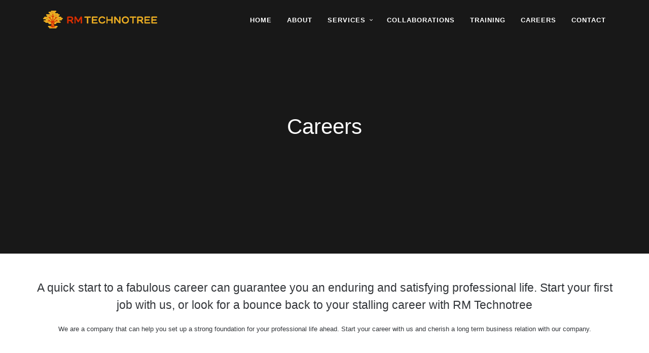

--- FILE ---
content_type: text/html
request_url: http://www.rmtechnotree.com/careers.html
body_size: 6052
content:
<!DOCTYPE html>
<html lang="en">

<head>
    <meta http-equiv="Content-Type" content="text/html; charset=UTF-8" />
    <meta charset="UTF-8" />
    <meta content="width=device-width,initial-scale=1.0,maximum-scale=1.0" name="viewport">
    <meta name="twitter:widgets:theme" content="light">
    <meta property="og:title" content="Your-Title-Here" />
    <meta property="og:type" content="website" />
    <meta property="og:image" content="http://www.rmtechnotree.com/Your-Image-Url" />
    <meta property="og:description" content="Your-Page-Description" />
    <title>Careers | RM Technotree</title>
    <link rel="shortcut icon" type="image/x-icon" href="images/favicon.ico">
    <!-- Font -->
    <link href="https://fonts.googleapis.com/css?family=Open+Sans:300,400,700%7CLato:300,400,700" rel="stylesheet" type="text/css">
    <link href="https://fonts.googleapis.com/css?family=Raleway" rel="stylesheet">
    <!-- Css -->
    <link rel="stylesheet" href="css/core.min.css" />
    <link rel="stylesheet" href="css/skin.css" />
    <link rel="stylesheet" href="css/custom.css" />
    <!--[if lt IE 9]>
    	<script type="text/javascript" src="http://html5shiv.googlecode.com/svn/trunk/html5.js"></script>
    <![endif]-->
</head>

<body class="shop">
    <!-- Side Navigation Menu -->
    <aside class="side-navigation-wrapper enter-right" data-no-scrollbar data-animation="scale-in">
        <div class="side-navigation-scroll-pane">
            <div class="side-navigation-inner">
                <div class="side-navigation-header">
                    <div class="navigation-hide side-nav-hide">
                        <a href="#">
                            <span class="icon-cancel medium"></span>
                        </a>
                    </div>
                </div>
                <nav class="side-navigation center">
                    <ul>
                        <li><a href="/" class="current">Home</a></li>
                        <li><a href="about.html">About</a></li>
                        <li>
                            <a href="#" class="contains-sub-menu">Services</a>
                            <ul class="sub-menu">
                                <li>
                                    <a href="staffing-solutions.html">Staffing Solutions</a>
                                </li>
                                <li>
                                    <a href="software-development.html">Software Development</a>
                                </li>
                                <li>
                                    <a href="smart-apps.html">Smart Apps</a>
                                </li>
                                <li>
                                    <a href="information-security.html">IT Security</a>
                                </li>
                                <li>
                                    <a href="network-services.html">Network Services</a>
                                </li>
                                <li><a href="analytics-business-intelligence.html">Analytics & Business Intelligence</a></li>
                            </ul>
                        </li>
                        <li><a href="collaborations.html">Collaborations</a></li>
                        <li><a href="training.html">Training</a></li>
                        <li><a href="careers.html">Careers</a></li>
                        <li><a href="contact.html">Contact</a></li>
                    </ul>
                </nav>
                <div class="side-navigation-footer center">
                    <p class="copyright no-margin-bottom">&copy; 2016 RM Technotree</p>
                </div>
            </div>
        </div>
    </aside>
    <!-- Side Navigation Menu End -->
    <div class="wrapper">
        <div class="wrapper-inner">
            <!-- Header -->
            <header class="header with-shadow header-absolute header-fixed-on-mobile header-transparent" data-helper-in-threshold="300" data-helper-out-threshold="500" data-sticky-threshold="300" data-bkg-threshold="300" data-compact-threshold="300">
                <meta http-equiv="Content-Type" content="text/html; charset=UTF-8" />
                <div class="header-inner">
                    <div class="row nav-bar">
                        <div class="column width-12 nav-bar-inner">
                            <div class="logo">
                                <div class="logo-inner">
                                    <a href="/"><img src="images/logo-dark.png" alt="RM Technotree Logo" /></a>
                                    <a href="/"><img src="images/logo-dark.png" alt="RM Technotree Logo" /></a>
                                </div>
                            </div>
                            <nav class="navigation nav-block secondary-navigation nav-right">
                                <ul>
                                    <li class="aux-navigation hide">
                                        <!-- Aux Navigation -->
                                        <a href="#" class="navigation-show side-nav-show nav-icon">
                                            <span class="icon-menu"></span>
                                        </a>
                                    </li>
                                </ul>
                            </nav>
                            <nav class="navigation nav-block primary-navigation nav-right sub-menu-indicator">
                                <ul>
                                    <li>
                                        <a href="/">Home</a>
                                    </li>
                                    <li>
                                        <a href="about.html">About</a>
                                    </li>
                                    <li class="contains-sub-menu">
                                        <a href="#">Services</a>
                                        <ul class="sub-menu">
                                            <li><a href="staffing-solutions.html">Staffing Solutions</a></li>
                                            <li><a href="software-development.html">Software Development</a></li>
                                            <li><a href="smart-apps.html">Smart Apps</a></li>
                                            <li><a href="information-security.html">Information Security</a></li>
                                            <li><a href="network-services.html">Network Services</a></li>
                                            <li><a href="analytics-business-intelligence.html">Analytics & Business Intelligence</a></li>
                                        </ul>
                                    </li>
                                    <li>
                                        <a href="collaborations.html">Collaborations</a>
                                    </li>
                                    <li>
                                        <a href="training.html">Training</a>
                                    </li>
                                    <li>
                                        <a href="careers.html">Careers</a>
                                    </li>
                                    <li>
                                        <a href="contact.html">Contact</a>
                                    </li>
                                </ul>
                            </nav>
                        </div>
                    </div>
                </div>
            </header>
            <!-- Header End -->
            <!-- Content -->
            <div class="content clearfix">
                <!-- Full Width Slider Section -->
                <section class="section-block featured-media tm-slider-parallax-container">
                    <div class="tm-slider-container full-width-slider" data-parallax data-parallax-fade-out data-animation="slide" data-scale-under="1140">
                        <ul class="tms-slides">
                            <li class="tms-slide" data-image data-force-fit data-overlay-bkg-color="#000000" data-overlay-bkg-opacity="0.3">
                                <div class="tms-content">
                                    <div class="tms-content-inner center">
                                        <div class="row">
                                            <div class="column width-12">
                                                <h1 class="tms-caption title-xlarge color-white mb-10" data-animate-in="preset:scaleOut;duration:1000ms;" data-no-scale>
                                                    Careers
                                                </h1>
                                            </div>
                                        </div>
                                    </div>
                                </div>
                            </li>
                        </ul>
                    </div>
                </section>
                <!-- Full Width Slider Section -->
                <!-- About Section -->
                <div class="section-block replicable-content">
                    <div class="row">
                        <div class="width-12 center">
                            <div class="">
                                <h3 class="color-theme ">A quick start to a fabulous career can guarantee you an enduring and satisfying professional life. Start your first job with us, or look for a bounce back to your stalling career with RM Technotree</h3>
                            </div>
                        </div>
                        <div class="width-12">
                            <div class="">
                                <p class="color-theme center mb-0">We are a company that can help you set up a strong foundation for your professional life ahead. Start your career with us and cherish a long term business relation with our company. </p>
                            </div>
                        </div>
                    </div>
                </div>
                <!-- Stat Section 3 -->
                <div class="section-block pt-30 stats-2 bkg-yellow-ultralight color-white tex-white">
                    <div class="row">
                        <div class="column width-12">
                            <div class="row content-grid-3 flex">
                                <div class="grid-item mega-stat v-align-middle">
                                    <div class="stat">
                                        <div class="">
                                            <h2 class="mb-20 color-white">Our Successes:</h2>
                                        </div>
                                    </div>
                                </div>
                                <div class="grid-item mega-stat">
                                    <div class="stat">
                                        <div class="stat-inner">
                                            <h6 class="mb-20">Retention rate</h6>
                                            <p class="counter color-theme"><span class="stat-counter" data-count-from="05" data-count-to="90">90</span>%</p>
                                        </div>
                                    </div>
                                </div>
                                <div class="grid-item mega-stat v-align-middle">
                                    <div class="stat">
                                        <div class="stat-inner">
                                            <h6 class="mb-20">placement of applicants</h6>
                                            <p class="counter color-theme"><span class="stat-counter" data-count-from="05" data-count-to="90">90</span>%</p>
                                        </div>
                                    </div>
                                </div>
                            </div>
                        </div>
                    </div>
                </div>
                <!-- Stat Section 3 -->
                <!-- Feature Column Section -->
                <div class="section-block bkg-seplight" id="page-hilight">
                    <div class="column width-12">
                        <div class="row flex">
                            <div class="column width-12">
                                <div class="feature-column">
                                    <div class="feature-text">
                                        <h5 class="center mb-30">With RM Technotree at the helm of your career, you can be sure of making a smooth transition to advancing your career, with the services we offer:</h5>
                                        <ul class="disc width-6 column">
                                            <li>Job vacancies with companies that do not often advertise</li>
                                            <li>Numerous opportunities relative to your field of interest</li>
                                            <li>Access to recruiting experts with strong relationships with top companies</li>
                                            <li>90% candidature placement rate once interviewed</li>
                                        </ul>
                                        <ul class="disc width-6 column">
                                            <li>Flexibility and options to make your final decision</li>
                                            <li>Aid with negotiation of compensation package</li>
                                            <li>Scope to develop your skill set and marketability</li>
                                            <li>Our long term commitment to your successes and ensuring that you are totally satisfied with the job you signed up for</li>
                                        </ul>
                                    </div>
                                </div>
                            </div>
                            <div class="column width-12 mt-50">
                                <div class="feature-column mb-0">
                                    <div class="feature-text">
                                        <h5 class="center">Our Umbrella also comprise services:</h5>
                                        <ul class="disc mb-0">
                                            <li>Superior Staffing Solutions where we specialize in finding those special personnel for those “hard-to-fill” positions</li>
                                            <li>Software solutions that help your projects and business to multiply and grow, because of the stability, efficiency and quality of our services</li>
                                            <li>A comprehensive networking solution that solves all your networking issues rapidly, as we are always prepared for any eventuality, even before it can happen</li>
                                            <li>Synoptic Analytics and Business Intelligence that produces voluminous real time-data enabling critical business decisions</li>
                                            <li>A “nonpareil” band of Information Security assistance that beats the odds of breaches ninety-nine percent, every time</li>
                                            <li>Enhanced Mobile Applications and Web Development cognizance and knowledge</li>
                                            <li>An encyclopedic range of Training programs to augment skills and knowledge</li>
                                            <li>Ever expanding services with our widespread gamut of Collaborations Let we be your stepping stone and collaborators, to your reverberating successes.</li>
                                        </ul>
                                    </div>
                                </div>
                            </div>
                        </div>
                    </div>
                </div>
                <div class="section-block pt-30 stats-2 bkg-yellow-ultralight color-white tex-white">
                    <div class="row">
                        <div class="column width-12">
                            <h5 class="center">SYSTEM ENGINEERS (INTEGRATION) Bellevue, WA</h5>
                             <ul class="disc mb-0">
 <li>E2E LTE / VoLTE / IR-94 Lab Network Architecture, Design, Strategy, Development, Solutions, Site Engineering, Systems Integration & Implementation of Real Time Communication systems. </li>
 <li> Develop technical project plans. Some job duties can be performed from home.  </li>
  <li> Travel/relocate to various unanticipated U.S. locs as reqd. Send resume to: RM Technotree Inc - hr@rmtechnotree.com </li>
  </ul>
                        </div>
                    </div>
                </div>
                <div class="section-block pt-30 stats-2 bkg-yellow-ultralight color-white tex-white">
                    <div class="row">
                        <div class="column width-12">
                            <h5 class="center">Software Developer - Multiple openings</h5>
                            <ul class="disc mb-0">
                                <li>Analyze, design, dev metric reports/dashboards w/ Power BI, rev bus objectives. </li>
                               <li> Develop reports, prep data extract, improve report process. </li>
                               <li>Create/maintain docs, prep reports/dashboards, adhere to guidelines. </li>
                               <li>Write DAXs, maintain SharePoint prod reports/data dictionary. Prepare reports from POC to Power BI hosted services, maintain test/prod Power BI service workspaces. </li>
                               <li> Import data from flat files, Excel, Azure SQL, SharePoint, stored procedures, Azure analysis services, work w/ Power BI, MS SQL Server, MS VSO, MS SharePoint, MS Excel. </li>
                               <li> 40 hrs/wk. Must have BS or equiv in Comp Sci, Electr Engin or rel fld & 2 yrs exp (or 2 yrs exp in rel occup). Must have 2 yrs exp working w/ Power BI, MS SQL Server, MS VSO, MS SharePoint. Must be willing to travel/relocate to unanticipated locations throughout US on short notice for extend time. </li>
                               <li>Mail resume to: HR, RM Technotree Inc., 2018 156th Ave NE, Bellevue, WA 98007.</li>
                               <li>Email resume to <a href="mailto:hiring@rmtechnotree.com">hiring@rmtechnotree.com</a></li>
                           </ul>
                        </div>
                    </div>
                </div>
                <!-- Feature Column Section End -->
                <section class="section-block pt-0">
                    <div class="row flex">
                        <div class="column width-12">
                            <div class="row mb-10">
                                <div class="width-12 pt-20">
                                    <h3 class="mb-20 no-padding-on-mobile center">Benefits Offered:</h3>
                                </div>
                                <div class="width-6 column">
                                    <ul class="list-group rounded large">
                                        <li><span class="icon-check"></span>Competitive Salary</li>
                                        <li><span class="icon-check"></span>Health Insurance</li>
                                        <li><span class="icon-check"></span>Life Insurance</li>
                                        <li><span class="icon-check"></span>401 K</li>
                                        <li><span class="icon-check"></span>H1B Sponsorship</li>
                                    </ul>
                                </div>
                                <div class="column width-6">
                                    <ul class="list-group rounded large">
                                        <li><span class="icon-check"></span>Vacation Time Off</li>
                                        <li><span class="icon-check"></span>Referral Bonuses</li>
                                        <li><span class="icon-check"></span>Ongoing Training</li>
                                        <li><span class="icon-check"></span>Global Opportunities</li>
                                        <li><span class="icon-check"></span>Green Card Processing Assistance</li>
                                    </ul>
                                </div>
                            </div>
                        </div>
                    </div>
            </div>
            </section>
            <!-- Contact Form -->
            <div class="section-block replicable-content bkg-grey-ultralight contact-2">
                <div class="row">
                    <div class="column width-12 center">
                        <h3 class="mb-10">Organization’s fill in the accompanying form </h3>
                        <p class="f2 mb-50">Call us today at (425)372-3060 or just fill-in the details and we'll get in touch</p>
                    </div>
                    <div class="column width-10 margin-auto center">
                        <div class="contact-form-container mb-0">
                            <form class="contact-form" action="/" method="post" novalidate>
                                <div class="row">
                                    <div class="column width-6">
                                        <div class="field-wrapper">
                                            <input type="text" name="fname" class="form-fname form-element rounded large" placeholder="First Name*" tabindex="1" required>
                                        </div>
                                    </div>
                                    <div class="column width-6">
                                        <div class="field-wrapper">
                                            <input type="text" name="lname" class="form-lname form-element rounded large" placeholder="Last Name" tabindex="2">
                                        </div>
                                    </div>
                                    <div class="column width-6">
                                        <div class="field-wrapper">
                                            <input type="email" name="email" class="form-email form-element rounded large" placeholder="Email address*" tabindex="3" required>
                                        </div>
                                    </div>
                                    <div class="column width-6">
                                        <div class="field-wrapper">
                                            <input type="number" name="phone" class="form-number form-element rounded large form-aux" placeholder="Phone" tabindex="4">
                                        </div>
                                    </div>
                                    <div class="column width-6">
                                        <div class="field-wrapper">
                                            <input type="text" name="role" class="form-role form-element rounded large form-aux" placeholder="Role / Positions" tabindex="5">
                                        </div>
                                    </div>
                                    <div class="column width-6">
                                        <div class="field-wrapper">
                                            <input type="text" name="company" class="form-company form-element rounded large form-aux" placeholder="Company Name" tabindex="6">
                                        </div>
                                    </div>
                                    <div class="column width-6">
                                        <input type="text" name="honeypot" class="form-honeypot form-element large">
                                    </div>
                                </div>
                                <div class="row">
                                    <div class="column width-12">
                                        <div class="field-wrapper">
                                            <textarea name="message" class="form-message form-element rounded large" placeholder="List requirements*" tabindex="7" required></textarea>
                                        </div>
                                    </div>
                                    <div class="column width-12">
                                        <input type="submit" value="Submit" class="button pill medium bkg-orange bkg-hover-orange  color-white color-hover-white">
                                    </div>
                                </div>
                            </form>
                            <div class="form-response"></div>
                        </div>
                    </div>
                </div>
            </div>
            <!-- Contact Form End -->
        </div>
        <!-- Content End -->
        <!-- Footer -->
        <footer class="footer">
            <div class="footer-top">
                <div class="row flex">
                    <div class="column width-2">
                        <div class="widget">
                            <h4 class="widget-title weight-light">Company</h4>
                            <ul class="list-group small">
                                <li><a href="/">Home</a></li>
                                <li><a href="about.html">About RM</a></li>
                                <li><a href="training.html">Training</a></li>
                                <li><a href="careers.html">Careers</a></li>
                                <li><a href="collaborations.html">Collaborations</a></li>
                                <li><a href="#">Brochure</a></li>
                                <li><a href="contact.html">Contact</a></li>
                            </ul>
                        </div>
                    </div>
                    <div class="column width-3">
                        <div class="widget">
                            <h4 class="widget-title">Services</h4>
                            <ul class="list-group large">
                                <li><a href="staffing-solutions.html">Staffing Solutions</a></li>
                                <li><a href="software-development.html">Software Development</a></li>
                                <li><a href="smart-apps.html">Smart Apps</a></li>
                                <li><a href="information-security.html">Information Security</a></li>
                                <li><a href="network-services.html">Network Services</a></li>
                                <li><a href="analytics-business-intelligence.html">Analytics & Business Intelligence</a></li>
                            </ul>
                        </div>
                    </div>
                    <div class="column width-3">
                        <div class="widget">
                            <h4 class="widget-title">Get in touch</h4>
                            <p>2018 156th Ave NE<br>
                                Bellevue, WA 98007</p>
                            <p>Phone: +1 425-372-3060<br>
                                Email: <a href="mailto:infor@rmtechnotree.com">info@rmtechnotree.com</a></p>
                            <ul class="social-list list-horizontal">
                                <li><a href="https://twitter.com/RmTechnotree" target="_blank"><span class="icon-twitter-with-circle large color-twitter"></span></a></li>
                                <li><a href="https://www.facebook.com/rmtechnotree/" target="_blank"><span class="icon-facebook-with-circle large color-facebook"></span></a></li>
                                <li><a href="https://www.linkedin.com/company/15156335" target="_blank"><span class="icon-linkedin-with-circle large color-linkedin"></span></a></li>
                            </ul>
                        </div>
                    </div>
                    <div class="column width-3">
                        <div class="widget">
                            <h4 class="widget-title">Never Miss Updates</h4>
                            <p class="mb-20">Want to be notified when we have an udpate. Just sign up and get notified.</p>
                            <div class="signup-form-container">
                                <form class="signup-form" action="/" method="post" novalidate>
                                    <div class="row">
                                        <div class="column width-12 left">
                                            <div class="field-wrapper">
                                                <input type="email" name="email" class="form-email form-element rounded" placeholder="Email address*" required>
                                            </div>
                                        </div>
                                        <div class="column width-12">
                                            <input type="submit" value="Signup" class="form-submit button pill bkg-grey bkg-hover-orange color-white color-hover-white">
                                        </div>
                                    </div>
                                    <input type="text" name="honeypot" class="form-honeypot form-element">
                                </form>
                                <div class="form-response show">*No spamming here.</div>
                            </div>
                        </div>
                    </div>
                </div>
                <div class="footer-bottom">
                    <div class="row">
                        <div class="column width-12">
                            <div class="footer-bottom-inner center clear-float">
                                <p class="copyright pull-left clear-float-on-mobile">
                                    &copy; RM Technotree. All Rights Reserved. | <a href="#">Terms & Conditions</a> | <a href="#">Cookie policy</a>
                                </p>
                                <p class="pull-right clear-float-on-mobile no-margins">
                                    <a href="#" class="scroll-to-top" data-no-hide>Back Top</a>
                                </p>
                            </div>
                        </div>
                    </div>
                </div>
        </footer>
        <!-- Footer End -->
    </div>
    </div>
    <!-- Js -->
    <script src="ajax/libs/jquery/1-12-4/jquery.min.js"></script>
    <script src="maps/api/js_v_3.js"></script>
    <script src="js/timber.master.min.js"></script>
    <script>
    (function(i, s, o, g, r, a, m) {
        i['GoogleAnalyticsObject'] = r;
        i[r] = i[r] || function() {
            (i[r].q = i[r].q || []).push(arguments)
        }, i[r].l = 1 * new Date();
        a = s.createElement(o),
            m = s.getElementsByTagName(o)[0];
        a.async = 1;
        a.src = g;
        m.parentNode.insertBefore(a, m)
    })(window, document, 'script', 'https://www.google-analytics.com/analytics.js', 'ga');
    ga('create', 'UA-84200018-1', 'auto');
    ga('send', 'pageview');
    </script>
</body>

</html>

--- FILE ---
content_type: text/css
request_url: http://www.rmtechnotree.com/css/core.min.css
body_size: 35263
content:
html{font-size:62.5%}html,body{max-width:100%}body{padding:0;margin:0;background:#ffffff;color:#666666;font-family:"Helvetica Neue", "Helvetica", Helvetica, Arial, sans-serif;font-weight:normal;font-style:normal;font-size:1.4rem;line-height:1.8;overflow-x:hidden !important;overflow-y:scroll;-webkit-text-size-adjust:none;-webkit-font-smoothing:antialiased;-moz-osx-font-smoothing:grayscale}*,*:before,*:after{-moz-box-sizing:border-box;-webkit-box-sizing:border-box;box-sizing:border-box}.page-fade-reset{opacity:1;-webkit-transition-duration:0ms;transition-duration:0ms}.page-fade-out{opacity:0;-webkit-transition-property:opacity;transition-property:opacity;-webkit-transition-duration:500ms;transition-duration:500ms;-webkit-backface-visibility:hidden}.wrapper{width:100%;margin-right:auto;margin-left:auto;overflow:hidden;-webkit-backface-visibility:hidden}.wrapper-inner{max-width:100%;margin-right:auto;margin-left:auto;overflow:hidden}body.boxed .wrapper-inner{max-width:114rem}.row{width:100%;max-width:114rem;margin-right:auto;margin-left:auto;margin-top:0;margin-bottom:0}.ie-browser .row{max-width:1140px}.row.full-width{max-width:100%}.row .row{width:auto;margin-right:-1.5rem;margin-left:-1.5rem}.row:before,.row:after{content:".";display:block;height:0;overflow:hidden}.row:after{clear:both}.column,[class*="content-grid"] .grid-item{width:100%;padding-left:1.5rem;padding-right:1.5rem;float:left}.column > *:first-child{margin-top:0}.row.collapse > .column{padding-left:0;padding-right:0}.row.flex{height:auto;display:flex;flex-wrap:wrap}.row.flex > .v-align-middle,.row.flex.boxes > .column,.row.flex.boxes > .v-align-middle,.row.flex > .v-align-middle > .box{height:auto;display:inherit}.row.flex > .column > div{width:100%;flex-direction:column}.row.flex .row.flex{flex-direction:row}@media only screen and (min-width: 768px){.row.flex .v-align-middle > *:not(.box),.row.flex.boxes .v-align-middle > div > *:not(.box){height:auto;margin-top:auto;margin-bottom:auto}.ie-browser:not(.webkit) .flex > .column{align-items:center}}.row.flex:before,.row.flex:after{content:"";display:none}.row.small{padding:3rem 0}.row.medium{padding:5rem 0}.row.large{padding:7rem 0}.row.xlarge{padding:9rem 0}.width-1{width:8.33333%}.width-2{width:16.66667%}.width-3{width:25%}.width-4{width:33.33333%}.width-5{width:41.66667%}.width-6{width:50%}.width-7{width:58.33333%}.width-8{width:66.66667%}.width-9{width:75%}.width-10{width:83.33333%}.width-11{width:91.66667%}.width-12{width:100%}.column[class*='push-'],.column[class*='pull-']{position:relative}.push-1{left:8.33333%}.push-2{left:16.66667%}.push-3{left:25%}.push-4{left:33.33333%}.push-5{left:41.66667%}.push-6{left:50%}.push-7{left:58.33333%}.push-8{left:66.66667%}.push-9{left:75%}.push-10{left:83.33333%}.push-11{left:91.66667%}.pull-1{right:8.33333%}.pull-2{right:16.66667%}.pull-3{right:25%}.pull-4{right:33.33333%}.pull-5{right:41.66667%}.pull-6{right:50%}.pull-7{right:58.33333%}.pull-8{right:66.66667%}.pull-9{right:75%}.pull-10{right:83.33333%}.pull-11{right:91.66667%}.offset-1{margin-left:8.33333%}.offset-2{margin-left:16.66667%}.offset-3{margin-left:25%}.offset-4{margin-left:33.33333%}.offset-5{margin-left:41.66667%}.offset-6{margin-left:50%}.offset-7{margin-left:58.33333%}.offset-8{margin-left:66.66667%}.offset-9{margin-left:75%}.offset-10{margin-left:83.33333%}.offset-11{margin-left:91.66667%}.alpha{padding-left:0}.omega{padding-right:0}.clear{width:0;height:0;display:block;clear:both;overflow:hidden;visibility:hidden}.clearfix:before,.clearfix:after,.row:before,.row:after{height:0;content:".";display:block;overflow:hidden}.clearfix:after,.row:after{clear:both}.left{text-align:left}.right{text-align:right}.center{text-align:center}.pull-left{float:left !important}.pull-right{float:right !important}.v-align-bottom{vertical-align:bottom !important}.v-align-top{vertical-align:top !important}.v-align-top .background-on-mobile{margin-top:-2rem}.v-align-bottom .background-on-mobile{margin-bottom:-2rem}.hide{display:none !important;visibility:hidden !important}.show{display:block !important;visibility:visible !important}.mobile .hide-on-mobile,.mobile .hide-on-mobile *{display:none !important;visibility:visible !important}.inline,[class*="border-"].inline,[class*="bkg-"].inline{width:auto !important;display:inline-block !important}.no-margins{margin:0 !important}.no-margin-top{margin-top:0 !important}.no-margin-right{margin-right:0 !important}.no-margin-bottom{margin-bottom:0 !important}.no-margin-left{margin-left:0 !important}.no-padding{padding:0 !important}.no-padding-top{padding-top:0 !important}.no-padding-right{padding-right:0 !important}.no-padding-bottom{padding-bottom:0 !important}.no-padding-left{padding-left:0 !important}.overflow-visible{overflow:visible !important}.no-scroll{overflow:hidden !important}.clear-height{height:auto !important}.prototype{font-size:1.1rem;line-height:3.5rem}.row.prototype .column:nth-child(odd){background:#f9f9f9}.row.prototype .column:nth-child(even){background:#eee}.nav-bar{width:100%;min-height:5rem}.nav-bar-inner{position:relative}.nav-bar .logo{height:5rem;line-height:5rem;float:left}.nav-bar .logo{margin-right:3rem}.nav-bar .logo img{margin-top:-4px}.nav-bar .logo-right{margin-left:3rem;margin-right:0;float:right}.nav-bar .logo.logo-center{float:none;margin:0 auto}.navigation.nav-left{float:left !important}.navigation.nav-left > ul > li:first-child > a{padding-left:0;margin-left:0}.navigation.nav-right{float:right !important}.navigation.nav-right > ul > li:last-child > a{padding-right:0;margin-right:0}.navigation.nav-center{float:none !important;display:block}.navigation.nav-left{margin-right:2.5rem}.navigation.nav-right{margin-left:2.5rem}.navigation:last-child{margin:0}.navigation .dropdown .button{width:auto}.navigation .button [class*="icon-"]{margin-right:0}.navigation ul,.navigation .dropdown-list{padding:0;margin:0;list-style:none}.navigation.nav-center > ul{text-align:center}.navigation ul li{margin:0;float:left;position:relative}.navigation ul li.contains-mega-sub-menu{position:inherit}.navigation.nav-center > ul > li{margin-left:-0.4rem;float:none;display:inline-block !important;vertical-align:top}.navigation > ul > li > a{padding:0 1.5rem;background-color:rgba(0,0,0,0);line-height:5rem}.navigation ul li a,.navigation .dropdown-list:not(.custom-content) li a{font-size:1.1rem;color:#878787;text-decoration:none;display:block;word-wrap:break-word}.navigation ul li > a:hover,.navigation .dropdown-list li > a:hover{background:none;color:#ffffff}.navigation ul li:hover > .sub-menu{visibility:visible;opacity:1}.navigation ul li.current > a{color:#ffffff}.navigation ul li.current > a:hover{color:#ffffff}.navigation .sub-menu,.navigation .dropdown-list{width:18rem;text-align:left;line-height:1.8;background:#222222;background:rgba(34,34,34,1);box-shadow:0 0.2rem 0.2rem rgba(0,0,0,.3);border:none;border-radius:0;opacity:0;visibility:hidden;position:absolute;z-index:101}.navigation .sub-menu li,.navigation .dropdown-list li{background:none;border-bottom:1px solid #303030;float:none}.navigation .dropdown-list.custom-content{width:auto;min-width:25rem;padding:2rem}.navigation > ul > li:last-child > .sub-menu,.navigation > ul > li.sub-menu-right .sub-menu,.navigation .dropdown.pull-right .dropdown-list{right:0}.navigation .sub-menu ul{top:0;left:18rem}.navigation > ul > li:last-child > .sub-menu ul,.navigation > ul > li.sub-menu-right .sub-menu ul{right:18rem;left:auto}.navigation .sub-menu:not(.custom-content) li a,.navigation .dropdown-list:not(.custom-content) li a{padding:1.2rem 1.5rem}.navigation .sub-menu li a,.navigation .dropdown-list li a{color:#666666}.navigation .sub-menu li:last-child,.navigation .dropdown-list li:last-child{border-bottom:none}.navigation .mega-sub-menu{padding:2rem 0;margin-left:0;margin-right:0;line-height:1.8;background:#222222;background:rgba(34,34,34,1);box-shadow:0 0.2rem 0.2rem rgba(0,0,0,.3);opacity:0;visibility:hidden;display:block;position:absolute;left:1.5rem;right:1.5rem;z-index:101}.navigation .mega-sub-menu > li:not(.column){width:33.33333%}.navigation .mega-sub-menu > li{padding:0 2rem;text-align:left;float:left;border-right:1px solid #303030}.navigation .mega-sub-menu > li > a{background:none;font-weight:bold}.navigation .mega-sub-menu > li:hover > a{background:none}.navigation .mega-sub-menu > li:last-child{border-right:none}.navigation .mega-sub-menu > li > a{padding:0rem 1.5rem 0.7rem 1.5rem;font-size:1.2rem;line-height:1.8;text-transform:uppercase}.navigation .mega-sub-menu ul li p{padding:0rem 1.5rem 0.7rem 1.5rem;font-size:1.2rem;margin-bottom:0}.navigation .mega-sub-menu ul li a{padding:0.6rem 1.5rem}.navigation .mega-sub-menu ul li.current > a{color:#ffffff}.navigation .mega-sub-menu ul li:hover > a{background:#333333}.navigation .mega-sub-menu li ul > li{float:none}.navigation .mega-sub-menu li.content-column ul li{padding:0.6rem 1.5rem}.navigation .mega-sub-menu li.content-column ul li a{padding:0}.navigation ul li:hover > .mega-sub-menu{visibility:visible;opacity:1}.navigation.sub-menu-indicator > ul > li.contains-sub-menu > a:after,.navigation.sub-menu-indicator > ul > li.contains-mega-sub-menu > a:after,.navigation .sub-menu li.contains-sub-menu > a:after{font-family:'icomoon';font-size:inherit;font-style:normal;font-weight:normal;font-variant:normal;text-transform:none;line-height:inherit;display:inline-block;position:absolute}.navigation.sub-menu-indicator > ul > li.contains-sub-menu,.navigation.sub-menu-indicator > ul > li.contains-mega-sub-menu{padding-right:1.2rem}.navigation.sub-menu-indicator > ul > li.contains-sub-menu > a:after,.navigation.sub-menu-indicator > ul > li.contains-mega-sub-menu > a:after{margin-left:0.5rem;content:"\e63e"}.navigation .sub-menu li.contains-sub-menu > a{padding-right:2.2rem}.navigation .sub-menu li.contains-sub-menu > a:after{right:0.8rem;content:"\e640"}.navigation .sub-menu,.navigation .mega-sub-menu{-webkit-transition-property:-webkit-transform, opacity, visibility, border-color;transition-property:transform, opacity, visibility, border-color;-webkit-transition-duration:400ms;transition-duration:400ms}.navigation ul li a{-webkit-transition-property:background, border-color, color, line-height;transition-property:background, border-color, color, line-height;-webkit-transition-duration:500ms;transition-duration:500ms}.aux-navigation{display:none}.navigation-show,.navigation-hide{width:4.4rem;height:4.4rem;text-align:center;float:right}.navigation-show a,.navigation-hide a{height:4.4rem;text-align:center;display:block}.navigation-show span,.navigation-hide span{width:100%;line-height:4.4rem}.navigation-show a{color:#666666}.navigation-show a:hover{color:#fff}.navigation-hide{position:relative;z-index:10}.navigation-hide a{color:#666666}.navigation-hide a:hover{color:#fff}.mobile .logo.logo-center{float:left}.mobile header .navigation:not(.secondary-navigation){display:none !important}.mobile .aux-navigation{display:table !important;visibility:visible}.reveal-side-navigation > div:after{position:absolute;top:0;right:0;width:0;height:0;background:rgba(0,0,0,0);content:'';opacity:0;z-index:110;-webkit-transition:opacity 300ms, width 0ms, height 0ms;transition:opacity 300ms, width 0ms, height 0ms}.inactive.reveal-side-navigation > div:after{width:100%;height:100%;opacity:1;-webkit-transition:opacity 300ms;transition:opacity 300ms}.element-reveal-left{-webkit-transform:translate3d(35rem,0,0);transform:translate3d(35rem,0,0)}.element-reveal-right{-webkit-transform:translate3d(-35rem,0,0);transform:translate3d(-35rem,0,0)}.side-navigation-wrapper,.side-navigation-inner{width:35rem}.side-navigation-wrapper{height:100%;padding:0;background:#292929;box-shadow:inset -7px 0 9px -7px rgba( 0, 0, 0, 0.6 );overflow-y:scroll;visibility:hidden;position:fixed;left:0;right:auto;-webkit-transform:translate3d(-100%,0,0);transform:translate3d(-100%,0,0);-webkit-backface-visibility:hidden}.side-navigation-wrapper.active{visibility:visible}.side-navigation-wrapper.enter-right{text-align:left;box-shadow:inset 7px 0 9px -7px rgba( 0, 0, 0, 0.6 );right:0;left:auto;-webkit-transform:translate3d(100%,0,0);transform:translate3d(100%,0,0)}.side-navigation-wrapper.no-scrollbar{overflow:hidden}.no-scrollbar .side-navigation-scroll-pane{height:100%;overflow-x:hidden;overflow-y:scroll;position:absolute;left:0}.no-scrollbar .side-navigation-scroll-pane::-webkit-scrollbar{display:none}.side-navigation-inner{min-height:100%;position:relative}.side-navigation-wrapper.no-transition-reset{-webkit-transform:translate3d(0,0,0);transform:translate3d(0,0,0)}.side-navigation-wrapper.slide-in-reset{z-index:104}.side-navigation-wrapper.slide-in{-webkit-transform:translate3d(0,0,0);transform:translate3d(0,0,0)}.element-reveal-left.slide-in,.element-reveal-right.slide-in{-webkit-transform:translate3d(0,0,0);transform:translate3d(0,0,0)}.side-navigation-wrapper.push-in-reset{-webkit-transform:translate3d(-60%,0,0);transform:translate3d(-60%,0,0)}.side-navigation-wrapper.enter-right.push-in-reset{-webkit-transform:translate3d(60%,0,0);transform:translate3d(60%,0,0)}.side-navigation-wrapper.push-in,.side-navigation-wrapper.enter-right.push-in{-webkit-transform:translate3d(0,0,0);transform:translate3d(0,0,0)}.side-navigation-wrapper.reveal-reset,.side-navigation-wrapper.enter-right.reveal-reset{-webkit-transform:translate3d(0,0,0);transform:translate3d(0,0,0)}.side-navigation-wrapper.scale-in-reset,.side-navigation-wrapper.enter-right.scale-in-reset{-webkit-transform:translate3d(0,0,0) scale(0.9);transform:translate3d(0,0,0) scale(0.9)}.side-navigation-wrapper.scale-in,.side-navigation-wrapper.enter-right.scale-in{-webkit-transform:translate3d(0,0,0) scale(1);transform:translate3d(0,0,0) scale(1)}.side-navigation-wrapper,.reveal-side-navigation{-webkit-transition:-webkit-transform 550ms, visibility 0ms;transition:transform 550ms, visibility 0ms}.side-navigation-wrapper.hide{visibility:hidden;left:-35rem}.side-navigation-wrapper.enter-right.hide{right:-35rem}.element-show-left{left:35rem}.element-show-right{left:-35rem}.element-show-left,.element-show-right{position:relative !important}.side-navigation{width:100%}.side-navigation:before,.side-navigation:after{content:".";display:block;height:0;overflow:hidden;clear:both}.side-navigation ul{padding:0;margin:0;list-style:none}.side-navigation ul li{width:100%;display:block;margin-bottom:0}.side-navigation > ul > li > a{padding:1.3rem 4rem}.side-navigation ul li a{font-size:1.2rem;line-height:1;color:#999999;text-decoration:none;display:block;word-wrap:break-word;-webkit-transition-property:background, color;transition-property:background, color;-webkit-transition-duration:300ms;transition-duration:300ms;-webkit-tap-highlight-color:rgba(0, 0, 0, 0)}.side-navigation ul li a:hover{color:#ffffff}.side-navigation ul li.current > a{color:#ffffff;font-weight:bold}.side-navigation ul li.current > a:hover{color:#ffffff}.side-navigation .sub-menu:not(.custom-content) a{padding:1.1rem 4rem 1.1rem 5.5rem}.side-navigation.center .sub-menu:not(.custom-content) a{padding:1.1rem 4rem 1.1rem 4rem}.side-navigation .sub-menu .sub-menu a{padding-left:7rem}.side-navigation ul li:hover > .sub-menu{opacity:1}.side-navigation .sub-menu{overflow:hidden}.side-navigation .sub-menu{height:0;-webkit-transition-property:height;transition-property:height;-webkit-transition-duration:300ms;transition-duration:300ms}.overlay-navigation-wrapper,.overlay-navigation-inner{width:100vw}.overlay-navigation-wrapper{width:100vw;height:100%;min-height:100%;background-color:rgba( 0, 0, 0, 0.8 );overflow-y:scroll;visibility:hidden;position:fixed;top:-100%;z-index:101}.overlay-navigation-wrapper.active{visibility:visible;top:0 !important}.overlay-navigation-wrapper.no-scrollbar{overflow:hidden}.overlay-navigation-scroll-pane{height:100%}.no-scrollbar .overlay-navigation-scroll-pane{overflow-x:hidden;overflow-y:scroll;position:absolute;left:0}.no-scrollbar .overlay-navigation-scroll-pane::-webkit-scrollbar{display:none}.overlay-navigation-inner{height:100%;display:table;position:relative}.overlay-navigation-inner .v-align-middle{min-height:100%;display:table-cell;vertical-align:middle}.overlay-navigation-wrapper.no-transition-reset{-webkit-transform:translate3d(0,0,0);transform:translate3d(0,0,0)}.overlay-navigation-wrapper.fade-in-reset{opacity:0}.overlay-navigation-wrapper.fade-in{opacity:1}.overlay-navigation-wrapper.slide-in-reset{-webkit-transform:translate3d(-100%,0,0);transform:translate3d(-100%,0,0);opacity:0}.overlay-navigation-wrapper.enter-top.slide-in-reset{-webkit-transform:translate3d(0,-100%,0);transform:translate3d(0,-100%,0);opacity:0}.overlay-navigation-wrapper.enter-right.slide-in-reset{-webkit-transform:translate3d(100%,0,0);transform:translate3d(100%,0,0);opacity:0}.overlay-navigation-wrapper.enter-bottom.slide-in-reset{-webkit-transform:translate3d(0,100%,0);transform:translate3d(0,100%,0);top:100%;opacity:0}.overlay-navigation-wrapper.slide-in,.overlay-navigation-wrapper.enter-top.slide-in,.overlay-navigation-wrapper.enter-right.slide-in,.overlay-navigation-wrapper.enter-bottom.slide-in{-webkit-transform:translate3d(0,0,0);transform:translate3d(0,0,0);opacity:1}.overlay-navigation-wrapper.scale-in-reset{-webkit-transform:translate3d(0,0,0) scale(0.8);transform:translate3d(0,0,0) scale(0.8);opacity:0}.overlay-navigation-wrapper.scale-in{-webkit-transform:translate3d(0,0,0) scale(1);transform:translate3d(0,0,0) scale(1);opacity:1}.overlay-navigation-wrapper{-webkit-transition:-webkit-transform 550ms, opacity 550ms;transition:transform 550ms, opacity 550ms}.overlay-navigation{max-width:30rem;margin-left:auto;margin-right:auto}.overlay-navigation:before,.overlay-navigation:after{content:".";display:block;height:0;overflow:hidden;clear:both}.overlay-navigation ul{padding:0;margin:0;list-style:none}.overlay-navigation ul li{width:100%;display:block;margin-bottom:0}.overlay-navigation > ul > li > a{padding:0.6rem 0}.overlay-navigation ul li a{font-size:1.2rem;line-height:1.5;color:#878787;text-decoration:none;display:block;word-wrap:break-word;-webkit-transition-property:background, color;transition-property:background, color;-webkit-transition-duration:300ms;transition-duration:300ms;-webkit-tap-highlight-color:rgba(0, 0, 0, 0)}.overlay-navigation ul li a:hover{color:#ffffff}.overlay-navigation ul li.current > a{color:#ffffff;font-weight:bold}.overlay-navigation ul li.current > a:hover{color:#ffffff}.overlay-navigation .sub-menu:not(.custom-content) a{padding:1.1rem 4rem 1.1rem 5.5rem}.overlay-navigation.center .sub-menu:not(.custom-content) a{padding:1.1rem 4rem 1.1rem 4rem}.overlay-navigation .sub-menu a{color:#666666}.overlay-navigation .sub-menu .sub-menu a{padding-left:7rem}.overlay-navigation ul li:hover > .sub-menu{opacity:1}.overlay-navigation .sub-menu{overflow:hidden}.overlay-navigation .sub-menu{height:0;-webkit-transition-property:height, border-color;transition-property:height, border-color;-webkit-transition-duration:300ms;transition-duration:300ms}img{max-width:100%;height:auto;display:inline-block;vertical-align:middle;border:none;outline:none}img.pull-left,.thumbnail.pull-left{margin:0 1.5rem 1rem 0}img.pull-right,.thumbnail.pull-right{margin:0 0 1.5rem 1rem}.thumbnail{margin-bottom:3rem;position:relative;overflow:hidden}.thumbnail.rounded,img.rounded{border-radius:50%}.thumbnail > span,.thumbnail > a{width:100%;height:100%;float:left}.thumbnail video{width:100%;max-width:100%;height:auto;position:relative;z-index:1}.thumbnail video + img{position:absolute;top:0;z-index:0}.thumbnail:hover{transform:none !important;transition:none !important}.caption-below{width:100%;padding:1rem 1.5rem;font-size:1.2rem;font-style:italic;border:1px solid #eeeeee;float:left}.thumbnail .caption-over-outer{width:100%;height:100%;padding:2rem;display:table;opacity:0;position:absolute;bottom:0;z-index:2}.thumbnail .caption-over-inner{width:100%;height:100%;display:table-cell;vertical-align:middle}.thumbnail .caption-over-inner *:first-child{margin-top:0}.thumbnail .caption-over-inner *:last-child{margin-bottom:0}.thumbnail > span,.thumbnail > a{width:100%;height:100%;display:block;outline:none;border:none;overflow:hidden;position:relative;top:0;left:0}.overlay-info{width:100%;height:100%;padding:0;margin:0;color:#fff;border:none;background:#000;background:rgba(0,0,0,0.5);text-align:center;opacity:0;position:absolute;top:0;left:0;z-index:1}a.overlay-info:hover{color:#fff}.overlay-info > span,.overlay-info > div{width:100%;height:100%;padding:1.5rem;font-size:1.2rem;font-style:normal;display:table}.overlay-info > span > span,.overlay-info > div > div{display:table-cell;text-align:center;vertical-align:middle}.fill-background{background-repeat:no-repeat;background-position:center center;-webkit-background-size:cover;background-size:cover}.overlay-info.left > span > span{text-align:left}.overlay-info.right > span > span{text-align:right}.thumbnail .caption-over-inner.v-align-top,.overlay-info.v-align-top > span > span,.overlay-info.v-align-top > div > div{vertical-align:top}.thumbnail .caption-over-inner.v-align-bottom,.overlay-info.v-align-bottom > span > span,.overlay-info.v-align-bottom > div > div{vertical-align:bottom}.thumbnail .overlay-info{width:100.1%;line-height:1;opacity:0}.thumbnail:hover .overlay-info{opacity:1}.thumbnail .overlay-info{-webkit-transform:translateZ(0);transform:translateZ(0);-webkit-backface-visibility:hidden}.thumbnail:hover .overlay-info,.thumbnail:hover img{-webkit-transform:translate3d(0,0,0) rotate3d(1, 1, 1, 0deg) scale3d(1, 1, 1);transform:translate3d(0,0,0) rotate3d(1, 1, 1, 0deg) scale3d(1, 1, 1)}.overlay-fade-out .overlay-info,.overlay-fade-img-scale-in .overlay-info,.overlay-fade-img-scale-out .overlay-info{opacity:1}.overlay-fade-out:hover .overlay-info,.overlay-fade-img-scale-in:hover .overlay-info,.overlay-fade-img-scale-out:hover .overlay-info{opacity:0}.overlay-slide-in-top .overlay-info{opacity:0;-webkit-transform:translate3d(0,-100%,0);transform:translate3d(0,-100%,0)}.overlay-slide-in-right .overlay-info{opacity:0;-webkit-transform:translate3d(100%,0,0);transform:translate3d(100%,0,0)}.overlay-slide-in-bottom .overlay-info{opacity:0;-webkit-transform:translate3d(0,100%,0);transform:translate3d(0,100%,0)}.overlay-slide-in-left .overlay-info{opacity:0;-webkit-transform:translate3d(-100%,0,0);transform:translate3d(-100%,0,0)}.overlay-scale-in .overlay-info{opacity:0;-webkit-transform:scale3d(0.1,0.1,1);transform:scale3d(0.1,0.1,1)}.overlay-rotate-in .overlay-info{opacity:0;-webkit-transform:rotate3d(0.1, 0.1, 1, -180deg);transform:rotate3d(0.1, 0.1, 1, -180deg)}.overlay-img-slide-right .overlay-info{opacity:1;-webkit-transform:translate3d(-100%,0,0);transform:translate3d(-100%,0,0)}.overlay-img-slide-right:hover img{-webkit-transform:translate3d(100%,0,0);transform:translate3d(100%,0,0)}.overlay-img-slide-left .overlay-info{opacity:1;-webkit-transform:translate3d(100%,0,0);transform:translate3d(100%,0,0)}.overlay-img-slide-left:hover img{-webkit-transform:translate3d(-100%,0,0);transform:translate3d(-100%,0,0)}.overlay-img-slide-down .overlay-info{opacity:1;-webkit-transform:translate3d(0,-100%,0);transform:translate3d(0,-100%,0)}.overlay-img-slide-down:hover img{-webkit-transform:translate3d(0,100%,0);transform:translate3d(0,100%,0)}.overlay-img-slide-up .overlay-info{opacity:1;-webkit-transform:translate3d(0,100%,0);transform:translate3d(0,100%,0)}.overlay-img-slide-up:hover img{-webkit-transform:translate3d(0,-100%,0);transform:translate3d(0,-100%,0)}.img-scale-in:hover img,.img-scale-out img,.overlay-fade-img-scale-out img,.overlay-fade-img-scale-in:hover img,.overlay-img-scale-in:hover img{opacity:1;-webkit-transform:scale3d(1.2,1.2,1);transform:scale3d(1.2,1.2,1)}.overlay-img-scale-in .overlay-info{-webkit-transform:scale3d(0.4,0.4,1);transform:scale3d(0.4,0.4,1)}[class*="content-grid"] .grid-item{margin:0 0 3rem;float:left}[class*="content-grid"] .thumbnail{float:none}.content-grid-1 .grid-item{width:100%}.content-grid-2 .grid-item{width:50%}.content-grid-3 .grid-item{width:33.33333%}.content-grid-4 .grid-item{width:25%}.content-grid-5 .grid-item{width:20%}.content-grid-6 .grid-item{width:16.66667%}[class*="content-grid-"].no-margins,.row [class*="content-grid-"].no-margins{margin-right:0 !important;margin-left:0 !important}[class*="content-grid-"].no-margins .grid-item{padding:0 !important;margin:0 !important}.text-column{margin-bottom:3rem}.text-column > *:last-child{margin-bottom:0}.feature-column-group .feature-column{padding:7rem;margin-bottom:0}.feature-column{margin-bottom:3rem}.feature-column > *:last-child{margin-bottom:0}.feature-column .feature-icon{font-size:3rem;margin-bottom:2rem;display:inline-block;position:relative}.feature-column.left .feature-icon{float:left}.feature-text.left{padding-left:5rem}.feature-column.right .feature-text{padding-right:5rem;padding-left:0}.feature-text *:first-child{margin-top:0}.feature-column.small .feature-icon{font-size:2rem}.feature-column.left.small .feature-text{padding-left:4rem}.feature-column.left.small .icon-boxed,.feature-column.left.small .icon-circled{width:5.8rem;height:5.8rem;line-height:5.8rem}.feature-column.left.small .icon-boxed + .feature-text,.feature-column.left.small .icon-circled + .feature-text{padding-left:9rem}.feature-column.right.small .feature-text{padding-right:4rem;padding-left:0}.feature-column.right.small .icon-boxed + .feature-text,.feature-column.right.small .icon-circled + .feature-text{padding-right:9rem;padding-left:0}.feature-colum.mediumn .feature-icon{font-size:3rem}.feature-column.left.medium .feature-text{padding-left:5rem}.feature-column.medium .icon-boxed,.feature-column.medium .icon-circled{width:6.6rem;height:6.6rem;line-height:6.6rem}.feature-column.left .icon-boxed + .feature-text,.feature-column.left .icon-circled + .feature-text,.feature-column.left.medium .icon-boxed + .feature-text,.feature-column.left.medium .icon-circled + .feature-text{padding-left:9.8rem}.feature-column.right .icon-boxed + .feature-text,.feature-column.right .icon-circled + .feature-text,.feature-column.right.medium .icon-boxed + .feature-text,.feature-column.right.medium .icon-circled + .feature-text{padding-right:9.8rem;padding-left:0}.feature-column.large .feature-icon{width:7.4rem;height:7.4rem;font-size:4rem;line-height:7.4rem}.feature-column.left.large .feature-text{padding-left:6rem}.feature-column.large .icon-boxed,.feature-column.large .icon-circled{width:7.4rem;height:7.4rem;line-height:7.4rem}.feature-column.left.large .icon-boxed + .feature-text,.feature-column.left.large .icon-circled + .feature-text{padding-left:10.6rem}.feature-column.right.large .icon-boxed + .feature-text,.feature-column.right.large .icon-circled + .feature-text{padding-right:10.6rem;padding-left:0}.feature-column.xlarge .feature-icon{font-size:5rem}.feature-column.left.xlarge .feature-text{padding-left:7rem}.feature-column.xlarge .icon-boxed,.feature-column.xlarge .icon-circled{width:9rem;height:9rem;line-height:9rem}.feature-column.left.xlarge .icon-boxed + .feature-text,.feature-column.left.xlarge .icon-circled + .feature-text{padding-left:12.2rem}.feature-column.right.xlarge .icon-boxed + .feature-text,.feature-column.right.xlarge .icon-circled + .feature-text{padding-right:12.2rem;padding-left:0}.feature-column.right .feature-icon{float:right;margin:0 auto 2rem auto}.feature-column.center .feature-icon{display:inline-block;float:none;margin:0 auto 2rem auto}.feature-column.center .feature-icon + .feature-text{padding-left:0;padding-right:0}@media only screen and (max-width: 768px){.feature-column.center-on-mobile .feature-icon{display:inline-block;float:none;margin:0 auto 2rem auto}.feature-column.center-on-mobile .feature-icon + .feature-text{padding-left:0;padding-right:0}}input{line-height:normal}input,textarea{width:100%;padding:1.3rem 2.5rem;margin:0 0 1.5rem 0}input[type="submit"]{width:auto}input:focus,textarea:focus,select:focus{outline:none}input:disabled,textarea:disabled,select:disabled,.disabled{opacity:0.6;cursor:default}.checkbox:disabled,.radio:disabled{opacity:0;cursor:default}.form-element,textarea{background:#f9f9f9;font-size:1.3rem;color:#666666;line-height:1.4;border:1px solid #eeeeee;border-radius:0;-webkit-appearance:none;-moz-appearance:none;appearance:none}.form-element:focus,textarea:focus{background:#fff;color:#333;border:1px solid #ccc;box-shadow:0 0 0.2rem 0 rgba(0,0,0,0.2)}textarea{min-width:10rem;min-height:20rem}.textarea-no-resize{resize:none}label{margin-bottom:0.8rem;color:#666;font-size:1.2rem;display:block}label.pull-left{margin-bottom:0;margin-right:1rem;padding:1.4rem 0;line-height:normal;float:left}label.pull-right{margin-bottom:0;margin-left:1rem;padding:1.4rem 0;line-height:normal;float:left}label.emphasized{color:#666;font-size:1.2rem;font-weight:bold}select{width:100%;background:transparent;border:0;border-radius:0;color:inherit;font-size:inherit;-webkit-appearance:none;-moz-appearance:none;appearance:none}.form-select{width:100%;padding:0 !important;position:relative}.form-select select{width:100%;padding:1.3rem 2.5rem}.form-select:after{font-family:'icomoon';font-size:1.5rem;content:"\e63e";pointer-events:none;position:absolute;top:1.3rem;right:2rem}input[type="checkbox"]{-webkit-appearance:checkbox;-moz-appearance:checkbox;appearance:checkbox}.checkbox,.radio{opacity:0;position:absolute}.checkbox,.checkbox-label,.radio,.radio-label{margin-bottom:2rem;display:inline-block;vertical-align:middle;cursor:pointer}.checkbox:disabled + .checkbox-label,.checkbox:disabled + .checkbox-label:before,.radio:disabled + .radio-label,.radio:disabled + .radio-label:before{opacity:0.6}.checkbox-label ~ .checkbox-label,.radio-label ~ .radio-label{margin-left:1rem}.checkbox-label,.radio-label{color:#666666;position:relative}.checkbox + .checkbox-label:before,.radio + .radio-label:before{width:2rem;height:2rem;line-height:2rem;margin-right:1rem;display:inline-block;vertical-align:middle;background:#f9f9f9;border:1px solid #eeeeee;content:'';font-family:'icomoon';text-align:center}.checkbox:checked + .checkbox-label,.radio:checked + .radio-label{opacity:1}.checkbox:checked + .checkbox-label:before{content:'\e63a';background:#ffffff;color:#666}.radio:checked + .radio-label:before{background:#666;box-shadow:inset 0px 0px 0px 4px #ffffff}.checkbox:focus + .checkbox-label,.radio:focus + .radio-label{outline:none}.form-element.rounded,textarea.rounded,.checkbox.rounded + .checkbox-label:before{border-radius:0.3rem}.radio + .radio-label:before{border-radius:50%}.form-element.pill{border-radius:10.5rem}@media only screen and (min-width: 768px){.merged-form-elements .column:first-child{padding-right:0}.merged-form-elements .column:last-child{padding-left:0}.merged-form-elements .column + .column{padding:0}.merged-form-elements .column .form-element{border-top-right-radius:0;border-bottom-right-radius:0}.merged-form-elements .column + .column .form-element{border-radius:0}.merged-form-elements .column:last-child .button{width:100%;border-top-left-radius:0;border-bottom-left-radius:0}}.form-element.small{padding:1rem 1.5rem;font-size:1.1rem}.form-element.small select{padding:1rem 3.5rem 1rem 1.5rem;font-size:1.1rem}.form-select.small:after{top:0.8rem;right:1rem}.checkbox.small + .checkbox-label:before,.radio.small + .radio-label:before{width:1.6rem;height:1.6rem;line-height:1.6rem}.checkbox.small + .checkbox-label,.radio.small + .radio-label{font-size:1.1rem}.form-element.medium{padding:1.3rem 2.5rem}.form-element.medium select{padding:1.3rem 4.5rem 1.3rem 2.5rem}.form-element.large{padding:1.6rem 3rem;font-size:1.4rem}.form-element.large select{padding:1.6rem 5rem 1.6rem 3rem;font-size:1.4rem}.form-select.large:after{top:1.7rem;right:2.5rem}.checkbox.large + .checkbox-label:before,.radio.large + .radio-label:before{width:2.4rem;height:2.4rem;line-height:2.4rem}.checkbox.large + .checkbox-label,.radio.large + .radio-label{font-size:1.4rem}.form-element.xlarge{padding:1.9rem 3.5rem;font-size:1.5rem}.form-element.xlarge select{padding:1.9rem 5.5rem 1.9rem 3.5rem;font-size:1.5rem}.form-select.xlarge:after{top:2rem;right:3rem}.checkbox.xlarge + .checkbox-label:before,.radio.xlarge + .radio-label:before{width:2.7rem;height:2.7rem;line-height:2.7rem}.checkbox.xlarge + .checkbox-label,.radio.xlarge + .radio-label{font-size:1.5rem}div[contenteditable="true"]{background:#f9f9f9;color:#666666;border:1px solid #eeeeee}div[contenteditable="true"]:focus{background:#ffffff;color:#333333;border:1px solid #cccccc;box-shadow:0 0 0.2rem 0 rgba(0,0,0,0.2);outline:none}div[contenteditable="true"]{padding:1.3rem 2.5rem}div[contenteditable="true"].small{padding:1rem 1.5rem;font-size:1rem}div[contenteditable="true"].medium{padding:1.3rem 2.5rem}div[contenteditable="true"].large{padding:1.6rem 3rem;font-size:1.4rem}div[contenteditable="true"].xlarge{padding:1.9rem 3.5rem;font-size:1.5rem}.button-group{margin-bottom:3rem}button + button,.button + .button{margin-left:1rem}button,.button{padding:1.3rem 2.5rem;margin:0 0 1rem 0;font-family:inherit;font-size:1.3rem;line-height:1.4;color:#666666;background-color:#eeeeee;border:1px solid #eeeeee;font-weight:normal;vertical-align:top;display:inline-block;cursor:pointer;-webkit-appearance:none;-moz-appearance:none;appearance:none}button,.button,.navigation .sub-menu .button,.navigation .sub-menu button,.navigation .mega-sub-menu .button,.navigation .mega-sub-menu button,.navigation .dropdown-list .button,.navigation .dropdown-list button{line-height:1.4}button:focus,.button:focus{outline:none}button:hover,.button:hover{text-decoration:none;color:#666666;background-color:#d0d0d0;border-color:#d0d0d0}button.small,.button.small{padding:1rem 1.5rem;font-size:1.1rem !important}button.medium,.button.medium{padding:1.3rem 2.5rem;font-size:1.3rem !important}button.large,.button.large{padding:1.6rem 3rem;font-size:1.4rem !important}button.xlarge,.button.xlarge{padding:1.9rem 3.5rem;font-size:1.5rem !important}button [class*="icon-"].left,.button [class*="icon-"].left{margin-right:0.5rem}button [class*="icon-"].right,.button [class*="icon-"].right{margin-left:0.5rem}.button-content{display:inline-block}.button-content *{display:block}input[type="submit"]::-moz-focus-inner{border:0 !important}button.rounded,.button.rounded{border-radius:0.3rem}button.pill,.button.pill{border-radius:10.5rem}button.shadow,.button.shadow{-webkit-box-shadow:0 0.1rem 0.2rem 0 rgba(0, 0, 0, 0.5);-moz-box-shadow:0 0.1rem 0.2rem 0 rgba(0, 0, 0, 0.5);box-shadow:0 0.1rem 0.2rem 0 rgba(0, 0, 0, 0.5)}button.hard-shadow,.button.hard-shadow{border-bottom:3px solid rgba(0,0,0,.15)}button.disabled,.button.disabled{cursor:default;color:#cccccc;background-color:#f9f9f9;border-color:#eeeeee}button.disabled:hover,.button.disabled:hover{background-color:#f9f9f9;border-color:#eeeeee}.button-nav{padding:0;margin:0;list-style:none}.button-nav li{float:left;margin:0 1px 0 0}.button-nav li .button.rounded,.button-nav li button.rounded,.button-nav li .button.pill,.button-nav li button.pill{border-radius:0}.button-nav li:first-child .button.rounded,.button-nav li:first-child button.rounded,.button-nav.rounded li:first-child .button,.button-nav.rounded li:first-child button{border-radius:0.3rem 0 0 0.3rem}.button-nav li:last-child .button.rounded .button-nav li:last-child button.rounded,.button-nav.rounded li:last-child .button,.button-nav.rounded li:last-child button{border-radius:0 0.3rem 0.3rem 0}.button-nav li:first-child .button.pill,.button-nav li:first-child button.pill,.button-nav.pill li:first-child .button,.button-nav.pill li:first-child button{border-radius:10.5rem 0 0 10.5rem}.button-nav li:last-child .button.pill,.button-nav li:last-child button.pill,.button-nav.pill li:last-child .button,.button-nav.pill li:last-child button{border-radius:0 10.5rem 10.5rem 0}.button-nav.center li{margin-left:-0.3rem;display:inline-block;float:none}.dropdown{position:relative;margin-bottom:1rem}.dropdown button,.dropdown .button{width:100%;text-align:left;margin-bottom:0}.dropdown.disabled .button{cursor:default}.dropdown.disabled button,.dropdown.disabled .button,.dropdown.disabled button:hover,.dropdown.disabled .button:hover{border-color:#ddd !important;background:#fff !important;color:#ddd !important}.dropdown-list{width:16rem;margin-top:0.3rem;text-align:left;background:#fff;border:1px solid #ddd;box-shadow:0 0.2rem 0.2rem rgba(0,0,0,.3);border-radius:0.3rem;opacity:0;visibility:hidden;position:absolute;z-index:101;-webkit-transition-property:-webkit-transform, opacity, visibility;transition-property:transform, opacity, visibility;-webkit-transition-duration:400ms;transition-duration:400ms}.dropdown-list:not(.custom-content) li a{padding:0.6rem 2.5rem;display:block;font-size:1.2rem;color:#666;font-weight:normal;cursor:pointer}.dropdown-list li a:hover{background:#f4f4f4;color:#333;text-decoration:none}.dropdown-list li.current a{background:#f4f4f4;color:#666}.dropdown-list.active{opacity:1;visibility:visible}.dropdown-list .list-header{padding:0.6rem 2.5rem;font-size:1.1rem;font-weight:bold;background:#ddd}.dropdown.small .button,.dropdown.small button{padding:1rem 1.5rem}.dropdown.small .dropdown-list li a{padding:0.4rem 1.5rem}.dropdown.small .dropdown-list{width:14rem}.dropdown.medium .button,.dropdown.medium button{padding:1.3rem 2.5rem}.dropdown.medium .dropdown-list li a{padding:0.6rem 2.5rem}.dropdown.medium .dropdown-list{width:16rem}.dropdown.large .button,.dropdown.large button{padding:1.6rem 3rem}.dropdown.large .dropdown-list li a{padding:0.9rem 3rem}.dropdown.large .dropdown-list{width:18rem}.dropdown.xlarge .button,.dropdown.xlarge button{padding:1.9rem 3.5rem}.dropdown.xlarge .dropdown-list li a{padding:1.2rem 3.5rem}.dropdown.xlarge .dropdown-list{width:20rem}.dropdown.rounded .button,.dropdown.rounded button{border-radius:0.3rem}ul,ol{margin:0 0 3rem 0;padding:0;font-size:1.4rem}ul{list-style:none}ol{list-style:decimal inside}ul.disc{list-style:disc inside}ul.circle{list-style:circle inside}ul.square{list-style:square inside}ol.decimal-leading-zero{list-style:decimal-leading-zero inside}ol.upper-roman{list-style:upper-roman inside}ol.lower-alpha{list-style:lower-alpha inside}ul ul,ul ol,ol ol,ol ul{margin:0.3rem 0 0.3rem 2rem;list-style:inherit}ul [class*="icon-"],ol [class*="icon-"]{margin-right:1rem}.list-group.solid,.list-group.dashed,.list-group-dotted{border:none}.list-group li{padding:1rem 0;border-bottom:1px solid #eeeeee}.list-group li li{border-top:1px solid #eeeeee}.list-group > li:first-child{padding-top:0}.list-group li li:last-child{padding-bottom:0}.list-group li:last-child{border-bottom:none;border-width:0}.list-group ul,.list-group ol{margin:0}.list-group.boxed li{padding:1rem 2rem}.list-group.boxed li li:last-child{padding:1rem 2rem;border-top:1px solid}.list-group li ul{padding-top:1rem}.list-group[class*="border-"] li,.list-group[class*="border-"] li li,.list-group[class*="border-"] li ul{border-color:inherit !important}.list-group li *:last-child{margin-bottom:0}.list-group.small li li{padding-left:1.5rem;margin-top:0}.list-group.small li{padding:0.7rem 0}.list-groups.small ul,.list-group.small ol{margin-top:0.7rem !important}.list-group.boxed.small li,.list-groups.boxed.small li{padding:0.7rem 1.5rem}.list-group.medium li{padding:1rem 0}.list-groups.medium ul,.list-group.medium ol{margin-top:1rem !important}.list-group.boxed.medium li,.list-group.boxed.medium li{padding:1rem 2rem}.list-group.large li{padding:1.3rem 0}.list-groups.large ul,.list-group.large ol{margin-top:1.3rem !important}.list-group.boxed.large li,.list-group.boxed.large li{padding:1.3rem 2.5rem}.list-group.xlarge li{padding:1.6rem 0}.list-groups.xlarge ul,.list-group.xlarge ol{margin-top:1.6rem !important}.list-group.boxed.xlarge li,.list-group.boxed.xlarge li{padding:1.6rem 3rem}.list-group.dotted li{border-bottom-style:dotted}.list-group.dotted li li{border-top-style:dotted}.list-group.dashed li{border-bottom-style:dashed}.list-group.dashed li li{border-top-style:dashed}.list-group.thick li{border-bottom-width:0.2rem}.list-group.thick li li{border-top-width:0.2rem}.list-group:not(.boxed) li:last-child{border-bottom:none;padding-bottom:0 !important}.list-group li li:last-child{border-top:none}.list-group.boxed li{border:1px solid;border-bottom:none}.list-group.boxed li:last-child{border-bottom:1px solid}.list-group.boxed.dotted li{border-style:dotted;border-bottom:none}.list-group.boxed.dotted li:last-child{border-bottom:1px dotted}.list-group.boxed.dotted li li:last-child{border-top-style:dotted}.list-group.boxed.dashed li{border-style:dashed;border-bottom:none}.list-group.boxed.dashed li:last-child{border-bottom:1px dashed}.list-group.boxed.dashed li li:last-child{border-top-style:dashed}.list-group.boxed.thick li,.list-group.boxed.thick li:last-child{border-width:0.2rem}.list-group.rounded li:first-child{border-radius:0.3rem 0.3rem 0 0}.list-group.rounded li:last-child{border-radius:0 0 0.3rem 0.3rem}.list-group[class*="border-"],.list-group[class*="border-"].dotted,.list-group[class*="border-"].dashed,.list-group[class*="border-"].thick,.list-group[class*="border-"]:hover,.list-group.boxed[class*="border-"],.list-group.boxed[class*="border-"].dotted,.list-group.boxed[class*="border-"].dashed,.list-group.boxed[class*="border-"].thick,.list-group.boxed[class*="border-"]:hover{border-width:0}.list-horizontal li{display:inline-block}.menu-box{overflow:visible;margin-bottom:3rem}.menu-list,.menu-list li{margin:0 0 3rem 0}.menu-list.boxed{padding:2rem}.menu-list li{position:relative}.menu-list li:last-child{margin-bottom:0}.menu-list h4{margin-bottom:0}.menu-list h4 + p{margin-top:1.3rem}.menu-list p{margin-bottom:0}.menu-list .menu-content{padding-right:10rem}.menu-list .menu-title,.menu-list .menu-description,.menu-list .menu-price{background-color:#fff}.menu-list h4,.menu-list .menu-title,.menu-list .menu-content,.menu-list .menu-description,.menu-list .menu-price{position:relative;z-index:1}.menu-list .menu-price{font-weight:bold;position:absolute;right:0;bottom:0}.menu-title .menu-price{position:relative;right:auto;left:auto;bottom:auto}.menu-list .menu-line{height:1px;margin:0;border:0;display:block;position:absolute;bottom:8px;left:0;right:0;z-index:0;background-image:linear-gradient(to right, #ccc 100%, rgba(0,0,0,0) 0%);background-position:bottom;background-size:6px 2px;background-repeat:repeat-x}.menu-list .callout{padding:2rem;background-color:#f4f4f4}.menu-list .callout *{background-color:inherit}.menu-list .special-item{font-size:1.3rem;font-style:italic;text-transform:none}.menu-list h4 .menu-line{bottom:4px}.menu-list .menu-content .menu-line{bottom:8px}.menu-box.small,.menu-list.boxed.small{padding:1.5rem 1.5rem 0 1.5rem}.menu-box.small .menu-list,.menu-list.boxed.small li:last-child{margin-bottom:1.5rem}.menu-box.medium,.menu-list.boxed.medium{padding:2rem 2rem 0 2rem}.menu-box.medium .menu-list,.menu-list.boxed.medium li:last-child{margin-bottom:2rem}.menu-box.large,.menu-list.boxed.large{padding:2.5rem 2.5rem 0 2.5rem}.menu-box.large .menu-list,.menu-list.boxed.large li:last-child{margin-bottom:2.5rem}.menu-box.xlarge,.menu-list.boxed.xlarge{padding:3rem 3rem 0 3rem}.menu-box.xlarge .menu-list,.menu-list.boxed.xlarge li:last-child{margin-bottom:3rem}.menu-list.center .menu-line{display:none}.menu-list.center .menu-price{position:relative}.menu-list.center .menu-content{padding:0}.menu-list.center .menu-description{display:block}.menu-list.right .menu-content{padding-left:10rem;padding-right:0}.menu-list.right .menu-price{left:0;right:auto}.menu-list.boxed{border-style:solid;border-width:1px}.menu-list.boxed.dashed{border-style:dashed}.menu-list.boxed.dotted{border-style:dotted}.menu-list.rounded,.menu-list.rounded .callout{border-radius:0.3rem}.dotted .menu-line{height:2px;background-image:radial-gradient(circle closest-side, #ccc 99%,rgba(0,0,0,0) 0%)}.dashed .menu-line{height:1px;background-image:linear-gradient(to right, #ccc 50%, rgba(0,0,0,0) 0%)}.menu-list .callout.rounded{border-radius:0.3rem}.timeline li{padding:0;margin:0}.timeline li:last-child{margin-bottom:0}.timeline .timeline-title,.timeline .timeline-description{position:relative}.timeline li:last-child .timeline-description *:last-child{margin-bottom:0}.timeline.vertical-indication .timeline-title{padding-right:5rem;z-index:1}.timeline.vertical-indication .timeline-description{padding-left:5rem}.timeline.vertical-indication .timeline-title:after{width:1rem;height:1rem;border-radius:50%;content:"";border:2px solid #333;background-color:#fff;position:absolute;left:100%;top:0;z-index:100}.timeline.vertical-indication .timeline-description:before{width:0.1rem;content:"";background-color:#eee;position:absolute;left:0.5rem;top:0;bottom:0}.timeline.vertical-indication li:last-child .timeline-description:before{display:none}.tabs{margin:0 0 3rem 0;padding:0}.tab-nav{margin:0;padding:0;font-size:0;list-style:none}.tab-nav:after{height:0;display:block;content:".";overflow:hidden;clear:both}.tabs .tab-nav > li{margin:0 1px 0 0;display:inline-block}.tabs.vertical:after{display:block;content:".";overflow:hidden;clear:both}.tabs.vertical .tab-nav > li{margin:0 0 1px 0;display:block;float:none}.tabs.vertical .tab-nav{width:25%;float:left}.tabs .tab-nav > li:last-child{margin-right:0}.tabs.right .tab-nav > li{margin:0 0 0 1px}.tabs.right.vertical .tab-nav > li{margin:0 0 1px 0;float:none}.tabs.right.vertical .tab-nav{width:25%;float:right}.tabs .tab-nav > li.active a:hover,.tabs .tab-nav > li.active a{background:#ffffff;border-top:1px solid #eeeeee;border-right:1px solid #eeeeee;border-bottom:1px solid transparent;border-left:1px solid #eeeeee;cursor:default}.tabs.vertical .tab-nav > li.active a:hover,.tabs.vertical .tab-nav > li.active a{background:#ffffff;border-top:1px solid #eeeeee;border-right:1px solid transparent;border-bottom:1px solid #eeeeee;border-left:1px solid #eeeeee;cursor:default;position:relative}.tabs.right.vertical .tab-nav > li.active a:hover,.tabs.right.vertical .tab-nav > li.active a{background:#ffffff;border-top:1px solid #eeeeee;border-right:1px solid #eeeeee;border-bottom:1px solid #eeeeee;border-left:1px solid transparent}.tabs .tab-nav > li a{padding:1rem 1.5rem;margin:0;font-size:1.2rem;font-weight:normal;text-decoration:none;vertical-align:middle;display:inline-block;color:#666666;background-color:#eeeeee;border:1px solid #eeeeee;cursor:pointer}.tabs.vertical .tab-nav > li a{display:block}.tabs .tab-nav > li a:hover{text-decoration:none;color:#666666;background:#d0d0d0;border-color:#d0d0d0}.tab-panes{margin-top:-1px;padding:1.5rem;background:#fff;border:1px solid #eeeeee}.tabs.vertical .tab-panes{width:75%;margin-top:0;margin-left:-1px;float:left}.tabs.right.vertical .tab-panes{margin-left:0;margin-right:-1px;float:right}.tab-panes > div{display:none;background:none}.tab-panes .tab-content{opacity:0;-webkit-transition-property:opacity, visibility;transition-property:opacity, visibility;-webkit-transition-duration:400ms;transition-duration:400ms}.tab-panes .animate-in .tab-content{opacity:1}.tab-panes > div.active{display:block;content:".";overflow:hidden;clear:both}.tab-panes > div > *:first-child{margin-top:0}.tab-panes > div *:not(.form-element):last-child{margin-bottom:0}.tabs.small .tab-nav > li a{padding:0.7rem 1rem;font-size:1rem}.tabs.small .tab-panes{padding:1rem}.tabs.medium .tab-nav > li a{padding:1rem 1.5rem}.tabs.medium .tab-panes{padding:1.5rem}.tabs.large .tab-nav > li a{padding:1.3rem 2.5rem;font-size:1.4rem}.tabs.large .tab-panes{padding:2.5rem}.tabs.xlarge .tab-nav > li a{padding:1.6rem 3rem;font-size:1.5rem}.tabs.xlarge .tab-panes{padding:3rem}.tabs.rounded .tab-nav > li:first-child a{border-radius:0.3rem 0 0 0}.tabs.right.rounded .tab-nav > li:first-child a{border-radius:0 0.3rem 0 0}.tabs.rounded .tab-nav > li:last-child a{border-radius:0 0.3rem 0 0}.tabs.right.rounded .tab-nav > li:last-child a{border-radius:0.3rem 0 0 0}.tabs.vertical.rounded .tab-nav > li:last-child a{border-radius:0.3rem 0 0 0.3rem}.tabs.right.vertical.rounded .tab-nav > li:last-child a{border-radius:0.3rem 0 0.3rem 0}.tabs.rounded .tab-panes{border-radius:0 0.3rem 0.3rem 0.3rem}.tabs.right.rounded .tab-panes{border-radius:0.3rem 0 0.3rem 0.3rem}.tabs.solid .tab-nav > li.active a:hover,.tabs.solid .tab-nav > li.active a,.tabs.solid .tab-panes{border-style:solid}.tabs.dotted .tab-nav > li.active a:hover,.tabs.dotted .tab-nav > li.active a,.tabs.dotted .tab-panes{border-style:dashed}.tabs.dashed .tab-nav > li.active a:hover,.tabs.dashed .tab-nav > li.active a,.tabs.dashed .tab-panes{border-style:dashed}.tabs.thick .tab-nav > li.active a:hover,.tabs.thick .tab-nav > li.active a,.tabs.thick .tab-panes{border-width:0.2rem}.tabs[class*="border-"]{border:none}.accordion{margin:0 0 3rem 0;padding:0;border:none !important}.accordion > ul{margin:0;padding:0;list-style:none}.accordion:after{height:0;display:block;content:".";overflow:hidden;clear:both}.accordion > ul > li{margin:0 0 1px 0;display:block}.accordion > ul > li.active > a{background:none;border-top:1px solid #eeeeee;border-right:1px solid #eeeeee;border-bottom:1px solid transparent;border-left:1px solid #eeeeee}.accordion > ul > li > a{padding:1rem 1.5rem;margin:0;font-size:1.2rem;font-weight:normal;text-decoration:none;vertical-align:middle;display:block;color:#666666;background-color:#eeeeee;border:1px solid #eeeeee;cursor:pointer}.accordion > ul > li > a:hover{text-decoration:none;color:#666666;background:#d0d0d0;border-color:#d0d0d0}.accordion > ul > li > div{height:0;visibility:hidden;border:1px solid #eeeeee;overflow:hidden;-webkit-transition-property:height, visibility;transition-property:height, visibility;-webkit-transition-duration:300ms;transition-duration:300ms}.accordion > ul > li.active > div{height:auto;visibility:visible}.accordion .accordion-content{height:auto;padding:1.5rem;overflow:hidden;display:block}.accordion > ul > li > div > *:first-child{margin-top:0}.accordion > ul > li > div *:not(.form-element):last-child{margin-bottom:0}.accordion.small li > a{padding:0.7rem 1rem;font-size:1rem}.accordion.small .accordion-content{padding:1rem}.accordion.medium li > a{padding:1rem 1.5rem}.accordion.medium .accordion-content{padding:1.5rem}.accordion.large li > a{padding:1.3rem 2.5rem;font-size:1.4rem}.accordion.large .accordion-content{padding:2.5rem}.accordion.xlarge li > a{padding:1.6rem 3rem;font-size:1.5rem}.accordion.xlarge .accordion-content{padding:3rem}.accordion.rounded li:first-child > a{border-radius:0.3rem 0.3rem 0 0}.accordion.rounded li:last-child > a{border-radius:0 0 0.3rem 0.3rem}.accordion.rounded li > div{border-radius:0 0 0.3rem 0.3rem}.accordion.rounded li.active:last-child > a:hover{border-radius:0}.accordion.solid li > a,.accordion.solid li > div{border-style:solid}.accordion.dotted li > a,.accordion.dotted li > div{border-style:dashed}.accordion.dashed li > a,.accordion.dashed li > div{border-style:dashed}.accordion.thick li > a,.accordion.thick li > div{border-width:0.2rem}table.table{width:100%;margin-bottom:3rem;border:1px solid #eeeeee;font-size:1.2rem;line-height:1.5;text-align:left;border-collapse:separate;border-spacing:0}.table > thead > tr > th,.table > tbody > tr > th,.table > tfoot > tr > th,.table > thead > tr > td,.table > tbody > tr > td,.table > tfoot > tr > td{padding:1rem 1.5rem}.table > thead{color:#666666;background-color:#eeeeee}.table th + th,.table td{border-left:1px solid #eeeeee;border-bottom:1px solid #eeeeee}.table > thead > tr > th{border-bottom:none}.table tr:last-child > th,.table tr:last-child > td{border-bottom:none}.table.small > thead > tr > th,.table.small > tbody > tr > th,.table.small > tfoot > tr > th,.table.small > thead > tr > td,.table.small > tbody > tr > td,.table.small > tfoot > tr > td{padding:0.7rem 1rem;font-size:1rem}.table.medium > thead > tr > th,.table.medium > tbody > tr > th,.table.medium > tfoot > tr > th,.table.medium > thead > tr > td,.table.medium > tbody > tr > td,.table.medium > tfoot > tr > td{padding:1rem 1.5rem}.table.large > thead > tr > th,.table.large > tbody > tr > th,.table.large > tfoot > tr > th,.table.large > thead > tr > td,.table.large > tbody > tr > td,.table.large > tfoot > tr > td{padding:1.3rem 2.5rem;font-size:1.4rem}.table.xlarge > thead > tr > th,.table.xlarge > tbody > tr > th,.table.xlarge > tfoot > tr > th,.table.xlarge > thead > tr > td,.table.xlarge > tbody > tr > td,.table.xlarge > tfoot > tr > td{padding:1.6rem 3rem;font-size:1.5rem}.table.rounded{border-radius:0.3rem}.table.striped tbody tr:nth-child(even) td,.table.striped tbody tr:nth-child(even) th{background-color:#eeeeee}.pricing-table{width:100%;margin-bottom:3rem;text-align:center}.pricing-table:before,.pricing-table:after{content:".";display:block;height:0;overflow-x:hidden;overflow-y:hidden}.pricing-table:after{clear:both}.pricing-table.columns-1 .pricing-table-column{width:100%}.pricing-table.columns-2 .pricing-table-column{width:50%}.pricing-table.columns-3 .pricing-table-column{width:33.33333%}.pricing-table.columns-4 .pricing-table-column{width:25%}.pricing-table.columns-5 .pricing-table-column{width:20%}.pricing-table-column{float:left}[class*="border-"] .pricing-table-column{border-width:1px 1px 1px 0;border-style:solid}.pricing-table-column:first-child{border-width:1px}.pricing-table-column > *:not(hr){padding:3rem}.pricing-table-column > *:not(:first-child){padding-top:0}.pricing-table-column > [class*="bkg-"]{padding:3rem}.pricing-table-column > hr{margin:3rem}.pricing-table-column > hr{margin-top:0}.pricing-table-column.callout{margin-left:-1px;margin-bottom:-2rem;border:1px solid #ffffff;box-shadow:0rem 0rem 0.8rem rgba(0,0,0,.2);position:relative;top:-1.5rem;z-index:1}.pricing-table-column.callout > .pricing-table-header{padding-top:4.5rem}.pricing-table-column.callout > .pricing-table-footer{padding-bottom:4.5rem}.pricing-table-header h2{margin:0;font-size:2.5rem}.pricing-table-header[class*="bkg-"] h2{color:#ffffff}.pricing-table-price{color:#666666}.pricing-table-price h4{margin:0;font-size:3rem}.pricing-table-price[class*="bkg-"] h4{color:#ffffff}.pricing-table-price .currency{margin-right:0.2rem;font-size:1.3rem;position:relative;top:-1rem}.pricing-table-price .interval{font-size:1.3rem;opacity:0.5}.pricing-table-options{margin-bottom:0;list-style:none;line-height:inherit}.pricing-table-options del{opacity:0.5;text-decoration:none}.pricing-table-options li{margin-bottom:0;padding:0.7rem 0}.pricing-table-text{line-height:inherit}.pricing-table-text p:last-child{margin-bottom:0}.pricing-table-footer button,.pricing-table-footer .button{margin-bottom:0}.pricing-table[class*="border-"]{border-width:0}.pricing-table[class*="border-"] .pricing-table-column{border-color:inherit !important}.pricing-table.small .pricing-table-header h2{font-size:2.5rem}.pricing-table.small .pricing-table-price .currency{font-size:1.3rem;top:-1rem}.pricing-table.small .pricing-table-price .interval{font-size:1.1rem}.pricing-table.small .pricing-table-price h4{font-size:3rem}.pricing-table.medium .pricing-table-header h2{font-size:3rem}.pricing-table.medium .pricing-table-price .currency{font-size:1.6rem;top:-1.4rem}.pricing-table.medium .pricing-table-price .interval{font-size:1.3rem}.pricing-table.medium .pricing-table-price h4{font-size:3.6rem}.pricing-table.large .pricing-table-header h2{font-size:3rem}.pricing-table.large .pricing-table-price .currency{font-size:1.6rem;top:-2rem}.pricing-table.large .pricing-table-price .interval{font-size:1.4rem}.pricing-table.large .pricing-table-price h4{font-size:4.5rem}.pricing-table.xlarge .pricing-table-header h2{font-size:3.2rem}.pricing-table.xlarge .pricing-table-price .currency{font-size:2rem;top:-2.7rem}.pricing-table.xlarge .pricing-table-price .interval{font-size:1.6rem}.pricing-table.xlarge .pricing-table-price h4{font-size:6rem}.pricing-table.rounded .pricing-table-column:first-child{border-radius:0.3rem 0 0 0.3rem}.pricing-table.rounded .pricing-table-column:last-child{border-radius:0 0.3rem 0.3rem 0}.pricing-table-column.rounded,.pricing-table.rounded .pricing-table-column.callout{border-radius:0.3rem}.box{width:100%;padding:1.5rem;margin-bottom:3rem;border:1px solid #eeeeee;overflow:hidden}.grid-item .box,.equalize .column > .box{height:100%}.box.dotted{border-style:dotted}.box.dashed{border-style:dashed}.box > *:first-child{margin-top:0}.box *:not(.form-element):last-child{margin-bottom:0}.box > a:not(.button){color:inherit;font-weight:bold}.box > a:not(.button):hover{color:inherit;text-decoration:underline}.box.dismissable{max-height:100rem;padding-right:3rem}.box.dismissable .close{text-decoration:none;opacity:0.5;display:block;float:right;position:relative;right:-2rem}.box.dismissable .close:hover{text-decoration:none;opacity:1}.box.small{padding:1rem;font-size:1rem}.box.small.dismissable{padding-right:2rem}.box.small.dismissable .close{right:-1.5rem}.box.medium{padding:1.5rem}.box.large{padding:2.5rem;font-size:1.4rem}.box.large.dismissable{padding-right:5rem}.box.large.dismissable .close{right:-3rem}.box.xlarge{padding:3rem;font-size:1.5rem}.box.xlarge.dismissable{padding-right:6rem}.box.xlarge.dismissable .close{right:-3.5rem}.box.rounded{border-radius:0.3rem}.label{padding:0.2rem 0.6rem 0.3rem 0.6rem;border:1px solid #eeeeee}.label [class*="icon-"]:before{margin-left:0;margin-right:0.5rem}.label,.highlight{background:#eeeeee;color:#666666}.label.rounded{border-radius:0.3rem}.progress-bar-group{margin-bottom:3rem}.progress-bar-group .progress-bar:last-child{margin-bottom:0}.progress-bar{width:100%;height:2rem;margin-bottom:2rem;font-size:1.2rem;line-height:1.6rem;font-weight:bold;text-align:right;color:#666666;border:1px solid #eeeeee;background:#eeeeee;overflow:hidden;transform:translate3d(0,0,0)}.progress-bar.tmh-perspective{overflow:hidden !important}.aux-navigation-active .progress-bar{-webkit-mask-image:none}.bar{width:100%;height:100%;padding:0 1.5rem;border:1px solid #d0d0d0;background:#d0d0d0;-webkit-backface-visibility:hidden}.progress-bar-label{margin-bottom:0.8rem;color:#666;font-size:1.2rem;display:block}.progress-bar-label + .progress-bar{margin-bottom:1.7rem}.progress-bar.small{height:1.3rem;font-size:1rem;line-height:0.8rem}.progress-bar.medium{height:2rem}.progress-bar.large{height:3rem;font-size:1.4rem;line-height:2.6rem}.progress-bar.xlarge{height:4rem;font-size:1.5rem;line-height:3.6rem}.progress-bar.rounded,.progress-bar.rounded .bar{border-radius:0.3rem}.progress-bar.pill,.progress-bar.pill .bar{border-radius:10.5rem}.range-slider{width:100%;height:2rem;margin-bottom:2rem;font-size:1.2rem;line-height:1.6rem;font-weight:bold;text-align:right;color:#666666;border:1px solid #eeeeee;background:#eeeeee;overflow:hidden;position:relative;-webkit-mask-image:url( [data-uri] )}.aux-navigation-active .range-slider{-webkit-mask-image:none}.range-active-segment{width:100%;height:100%;padding:0 1.5rem;border:1px solid #d0d0d0;background:#d0d0d0;-webkit-backface-visibility:hidden;position:absolute;z-index:0}.range-handle{width:1.8rem;height:1.8rem;display:inline-block;background:#666;cursor:pointer;position:absolute;top:0;left:0;z-index:1;-ms-touch-action:manipulation;touch-action:manipulation}.range-slider.small{height:1.3rem;font-size:1rem;line-height:0.8rem}.range-slider.small .range-handle{width:1.1rem;height:1.1rem}.range-slider.medium{height:2rem}.range-slider.medium .range-handle{width:1.8rem;height:1.8rem}.range-slider.large{height:3rem;font-size:1.4rem;line-height:2.6rem}.range-slider.large .range-handle{width:2.8rem;height:2.8rem}.range-slider.xlarge{height:4rem;font-size:1.5rem;line-height:3.6rem}.range-slider.xlarge .range-handle{width:3.8rem;height:3.8rem}.range-slider.rounded,.range-slider.rounded .range-active-segment,.range-slider .range-handle{border-radius:0.3rem}.range-slider.pill,.range-slider.pill .range-active-segment,.range-slider .range-handle{border-radius:10.5rem}.video-container{max-width:100%;overflow:hidden}.video-container,.audio-container{margin-bottom:3rem}.audio-container .mejs-container{height:3rem}iframe{width:100%;border:none;overflow:hidden}.divider,hr{margin:3rem 0;border-top:1px solid #eeeeee;border-right:0;border-bottom:0;border-left:0;height:0;clear:both}.divider.dashed,hr.dashed{border-style:dashed}.divider.dotted,hr.dotted{border-style:dotted}.divider.thick,hr.thick{border-top-width:0.2rem}.divider[class*="border-"],hr[class*="border-"],.divider[class*="border-"].dashed,.divider[class*="border-"].dotted,hr[class*="border-"].dashed,hr[class*="border-"].dotted{border-right-style:none !important;border-bottom-style:none !important;border-left-style:none !important}h1,h2,h3,h4,h5,h6{color:#333333;font-weight:bold;line-height:1;margin:0 0 2rem 0}h1{font-size:4.8rem}h2{font-size:3.2rem}h3{font-size:2.4rem}h3.widget-title{font-size:2.1rem}h4{font-size:2.1rem}h5{font-size:1.8rem}h6{font-size:1.6rem}h1 a,h2 a,h3 a,h4 a,h5 a,h6 a{font-size:inherit;font-weight:inherit;line-height:inherit}h1 a:hover,h2 a:hover,h3 a:hover,h4 a:hover,h5 a:hover,h6 a:hover{color:inherit}p{margin:0 0 3rem 0}h1[class*="border-"],h1[class*="bkg-"],h1 span[class*="border-"],h1 span[class*="bkg-"],h2[class*="border-"],h2[class*="bkg-"],h2 span[class*="border-"],h2 span[class*="bkg-"],h3[class*="border-"],h3[class*="bkg-"],h3 span[class*="border-"],h3 span[class*="bkg-"],h4[class*="border-"],h4[class*="bkg-"],h4 span[class*="border-"],h4 span[class*="bkg-"],h5[class*="border-"],h5[class*="bkg-"],h5 span[class*="border-"],h5 span[class*="bkg-"],h6[class*="border-"],h6[class*="bkg-"],h6 span[class*="border-"],h6 span[class*="bkg-"],p[class*="border-"],p[class*="bkg-"]{padding:0.4rem 0.6rem}address{margin:0 0 3rem 0}.lead{margin-bottom:3rem;font-size:2.2rem;line-height:1.5;font-weight:200}.separator{width:10rem;height:0.4rem;display:block;background-color:#333333;margin-bottom:2rem}.separator.small{width:7rem;height:0.2rem}.separator.large{width:13rem;height:0.6rem}.separator.xlarge{width:16rem;height:0.8rem}.center .separator,.separator.center{margin-right:auto;margin-left:auto}.right .separator,.separator.right{margin-left:auto}.font-alt-1{font-family:"Helvetica Neue", "Helvetica", Helvetica, Arial, sans-serif}.font-alt-1{font-family:"Times New Roman", Arial, sans-serif}em{font-style:italic}strong{font-weight:bold}small{font-size:65%}[class*="weight-"] p,[class*="weight-"] span,[class*="weight-"] a{font-weight:inherit}.weight-light{font-weight:100}.weight-thin{font-weight:200}.weight-regular{font-weight:400}.weight-semi-bold{font-weight:600}.weight-bold{font-weight:700}.weight-xbold{font-weight:900}.text-shadow{text-shadow:0.2rem 0.2rem 0.2rem rgba(0,0,0,0.5)}[class*="lspacing-"] p,[class*="lspacing-"] span,[class*="lspacing-"] a{letter-spacing:inherit}.lspacing-small{letter-spacing:0.2rem}.lspacing-medium{letter-spacing:0.3rem}.lspacing-large{letter-spacing:0.5rem}.lspacing-xlarge{letter-spacing:0.8rem}a,p a{color:#666666;text-decoration:none;outline:none}a:hover,p a:hover{color:#333333;text-decoration:none}::selection{background:#333333;color:#ffffff}::-moz-selection{background:#333333;color:#ffffff}blockquote{margin:0 0 3rem 0;font-size:1.8rem;line-height:1.5}blockquote p{margin-bottom:0;font-size:1.8rem}blockquote cite,blockquote .cite{margin-top:2rem;font-size:60%;display:block}blockquote.small,blockquote.small p{font-size:1.6rem}blockquote.medium,blockquote.medium p{font-size:1.8rem}blockquote.large,blockquote.large p{font-size:2.1rem}blockquote.xlarge,blockquote.xlarge p{font-size:2.4rem}blockquote.border{padding:0 0 0 2.5rem;border-left:1px solid #eeeeee}blockquote.border.small{padding-left:2rem}blockquote.border.medium{padding-left:2.5rem}blockquote.border.large{padding-left:3rem}blockquote.border.xlarge{padding-left:3.5rem}blockquote.border.small{padding-right:2rem}blockquote.border.medium{padding-right:2.5rem}blockquote.border.large{padding-right:3rem}blockquote.border.xlarge{padding-right:3.5rem}blockquote.icon [class*="icon-"]{font-size:150%;text-align:center;line-height:0}blockquote.avatar span,blockquote.avatar span img{width:5rem;height:5rem;border-radius:7rem;display:inline-block}blockquote.avatar.small span,blockquote.avatar.small span img{width:4rem;height:4rem}blockquote.avatar.medium span,blockquote.avatar.medium span img{width:5rem;height:5rem}blockquote.avatar.large span,blockquote.avatar.large span img{width:6rem;height:6rem}blockquote.avatar.xlarge span,blockquote.avatar.xlarge span img{width:7rem;height:7rem}blockquote.pull-left{width:40%;float:left;margin-right:2rem;margin-bottom:2rem}blockquote.pull-right{width:40%;float:right;margin-left:2rem;margin-bottom:2rem}blockquote.center{margin-left:auto;margin-right:auto}blockquote.border.right{padding:0 2.5rem 0 0;border-left:none;border-right:1px solid #eeeeee}blockquote.border.center{margin-left:auto;margin-right:auto;padding:2.5rem 0 0 0;border-left:none;border-top:1px solid #eeeeee}.breadcrumb{list-style:none;overflow:hidden}.breadcrumb li{float:left}.breadcrumb li,.breadcrumb li a{font-size:1.2rem}.breadcrumb li:after,.breadcrumb li:before{padding-left:1.2rem;padding-right:1.2rem;font-family:'icomoon'}.breadcrumb li:after{content:"\e640"}.breadcrumb.center li{display:inline-block;float:none}.breadcrumb.right li:after{padding:0;content:""}.breadcrumb.right li:before{content:"\e63f"}.breadcrumb li:last-child:after,.breadcrumb.right li:first-child:before{content:"";padding:0}code,samp,kbd{font-family:"Courier New", Courier, monospace, sans-serif;text-align:left}pre{max-width:100%;margin:0;white-space:pre-wrap;word-break:break-all;word-wrap:break-word}pre code{line-height:1.5;white-space:pre-wrap}.tag{color:#074a72}.tag .att{color:#47a4db}.tag .val{color:#d74950}.tag .comm{color:#999999}@font-face{font-family:'icomoon';src:url('fonts/entypo.eot');src:url('fonts/entypo.eot') format('embedded-opentype'), url('fonts/entypo.woff') format('woff'), url('fonts/entypo.ttf') format('truetype'), url('img/entypo.svg') format('svg');font-weight:normal;font-style:normal}[class^="icon-"],[class*=" icon-"]{font-family:'icomoon';speak:none;font-style:normal;font-weight:normal;font-variant:normal;text-transform:none;line-height:1;display:inline-block;-webkit-font-smoothing:antialiased;-moz-osx-font-smoothing:grayscale}.icon-add-to-list:before{content:"\e600"}.icon-add-user:before{content:"\e601"}.icon-address:before{content:"\e602"}.icon-adjust:before{content:"\e603"}.icon-air:before{content:"\e604"}.icon-aircraft-landing:before{content:"\e605"}.icon-aircraft-take-off:before{content:"\e606"}.icon-aircraft:before{content:"\e607"}.icon-align-bottom:before{content:"\e608"}.icon-align-horizontal-middle:before{content:"\e609"}.icon-align-left:before{content:"\e60a"}.icon-align-right:before{content:"\e60b"}.icon-align-top:before{content:"\e60c"}.icon-align-vertical-middle:before{content:"\e60d"}.icon-archive:before{content:"\e60e"}.icon-area-graph:before{content:"\e60f"}.icon-arrow-bold-down:before{content:"\e610"}.icon-arrow-bold-left:before{content:"\e611"}.icon-arrow-bold-right:before{content:"\e612"}.icon-arrow-bold-up:before{content:"\e613"}.icon-arrow-down:before{content:"\e614"}.icon-arrow-left:before{content:"\e615"}.icon-arrow-long-down:before{content:"\e616"}.icon-arrow-long-left:before{content:"\e617"}.icon-arrow-long-right:before{content:"\e618"}.icon-arrow-long-up:before{content:"\e619"}.icon-arrow-right:before{content:"\e61a"}.icon-arrow-up:before{content:"\e61b"}.icon-arrow-with-circle-down:before{content:"\e61c"}.icon-arrow-with-circle-left:before{content:"\e61d"}.icon-arrow-with-circle-right:before{content:"\e61e"}.icon-arrow-with-circle-up:before{content:"\e61f"}.icon-attachment:before{content:"\e620"}.icon-awareness-ribbon:before{content:"\e621"}.icon-back-in-time:before{content:"\e622"}.icon-back:before{content:"\e623"}.icon-bar-graph:before{content:"\e624"}.icon-battery:before{content:"\e625"}.icon-beamed-note:before{content:"\e626"}.icon-bell:before{content:"\e627"}.icon-blackboard:before{content:"\e628"}.icon-block:before{content:"\e629"}.icon-book:before{content:"\e62a"}.icon-bookmark:before{content:"\e62b"}.icon-bookmarks:before{content:"\e62c"}.icon-bowl:before{content:"\e62d"}.icon-box:before{content:"\e62e"}.icon-briefcase:before{content:"\e62f"}.icon-browser:before{content:"\e630"}.icon-brush:before{content:"\e631"}.icon-bucket:before{content:"\e632"}.icon-bug:before{content:"\e633"}.icon-cake:before{content:"\e634"}.icon-calculator:before{content:"\e635"}.icon-calendar:before{content:"\e636"}.icon-camera:before{content:"\e637"}.icon-ccw:before{content:"\e638"}.icon-chat:before{content:"\e639"}.icon-check:before{content:"\e63a"}.icon-down:before{content:"\e63b"}.icon-left:before{content:"\e63c"}.icon-right:before{content:"\e63d"}.icon-down-open-mini:before{content:"\e63e"}.icon-left-open-mini:before{content:"\e63f"}.icon-right-open-mini:before{content:"\e640"}.icon-up-open-mini:before{content:"\e641"}.icon-down-open-big:before{content:"\e642"}.icon-left-open-big:before{content:"\e643"}.icon-right-open-big:before{content:"\e644"}.icon-up-open-big:before{content:"\e645"}.icon-up:before{content:"\e646"}.icon-down-circled:before{content:"\e647"}.icon-left-circled:before{content:"\e648"}.icon-right-circled:before{content:"\e649"}.icon-up-circled:before{content:"\e64a"}.icon-circle-with-cross:before{content:"\e64b"}.icon-circle-with-minus:before{content:"\e64c"}.icon-circle-with-plus:before{content:"\e64d"}.icon-circle:before{content:"\e64e"}.icon-circular-graph:before{content:"\e64f"}.icon-clapperboard:before{content:"\e650"}.icon-classic-computer:before{content:"\e651"}.icon-clipboard:before{content:"\e652"}.icon-clock:before{content:"\e653"}.icon-cloud:before{content:"\e654"}.icon-code:before{content:"\e655"}.icon-cog:before{content:"\e656"}.icon-colours:before{content:"\e657"}.icon-compass:before{content:"\e658"}.icon-fast-backward:before{content:"\e659"}.icon-fast-forward:before{content:"\e65a"}.icon-jump-to-start:before{content:"\e65b"}.icon-next:before{content:"\e65c"}.icon-paus:before{content:"\e65d"}.icon-play:before{content:"\e65e"}.icon-record:before{content:"\e65f"}.icon-stop:before{content:"\e660"}.icon-volume:before{content:"\e661"}.icon-copy:before{content:"\e662"}.icon-creative-commons-attribution:before{content:"\e663"}.icon-creative-commons-noderivs:before{content:"\e664"}.icon-creative-commons-noncommercial-eu:before{content:"\e665"}.icon-creative-commons-noncommercial-us:before{content:"\e666"}.icon-creative-commons-public-domain:before{content:"\e667"}.icon-creative-commons-remix:before{content:"\e668"}.icon-creative-commons-share:before{content:"\e669"}.icon-creative-commons-sharealike:before{content:"\e66a"}.icon-creative-commons:before{content:"\e66b"}.icon-credit-card:before{content:"\e66c"}.icon-credit:before{content:"\e66d"}.icon-crop:before{content:"\e66e"}.icon-cancel:before{content:"\e66f"}.icon-cup:before{content:"\e670"}.icon-cw:before{content:"\e671"}.icon-cycle:before{content:"\e672"}.icon-database:before{content:"\e673"}.icon-dial-pad:before{content:"\e674"}.icon-direction:before{content:"\e675"}.icon-document-landscape:before{content:"\e676"}.icon-document:before{content:"\e677"}.icon-documents:before{content:"\e678"}.icon-dot-single:before{content:"\e679"}.icon-dots-three-horizontal:before{content:"\e67a"}.icon-dots-three-vertical:before{content:"\e67b"}.icon-dots-two-horizontal:before{content:"\e67c"}.icon-dots-two-vertical:before{content:"\e67d"}.icon-download:before{content:"\e67e"}.icon-drink:before{content:"\e67f"}.icon-drive:before{content:"\e680"}.icon-drop:before{content:"\e681"}.icon-edit:before{content:"\e682"}.icon-email:before{content:"\e683"}.icon-emoji-flirt:before{content:"\e684"}.icon-emoji-happy:before{content:"\e685"}.icon-emoji-neutral:before{content:"\e686"}.icon-emoji-sad:before{content:"\e687"}.icon-erase:before{content:"\e688"}.icon-eraser:before{content:"\e689"}.icon-export:before{content:"\e68a"}.icon-eye-with-line:before{content:"\e68b"}.icon-eye:before{content:"\e68c"}.icon-feather:before{content:"\e68d"}.icon-fingerprint:before{content:"\e68e"}.icon-flag:before{content:"\e68f"}.icon-flash:before{content:"\e690"}.icon-flashlight:before{content:"\e691"}.icon-flat-brush:before{content:"\e692"}.icon-flow-branch:before{content:"\e693"}.icon-flow-cascade:before{content:"\e694"}.icon-flow-line:before{content:"\e695"}.icon-flow-parallel:before{content:"\e696"}.icon-flow-tree:before{content:"\e697"}.icon-flower:before{content:"\e698"}.icon-folder-images:before{content:"\e699"}.icon-folder-music:before{content:"\e69a"}.icon-folder-video:before{content:"\e69b"}.icon-folder:before{content:"\e69c"}.icon-forward:before{content:"\e69d"}.icon-funnel:before{content:"\e69e"}.icon-game-controller:before{content:"\e69f"}.icon-gauge:before{content:"\e6a0"}.icon-globe:before{content:"\e6a1"}.icon-graduation-cap:before{content:"\e6a2"}.icon-grid:before{content:"\e6a3"}.icon-hair-cross:before{content:"\e6a4"}.icon-hand:before{content:"\e6a5"}.icon-heart-outlined:before{content:"\e6a6"}.icon-heart:before{content:"\e6a7"}.icon-help-with-circle:before{content:"\e6a8"}.icon-help:before{content:"\e6a9"}.icon-home:before{content:"\e6aa"}.icon-hour-glass:before{content:"\e6ab"}.icon-image-inverted:before{content:"\e6ac"}.icon-image:before{content:"\e6ad"}.icon-images:before{content:"\e6ae"}.icon-inbox:before{content:"\e6af"}.icon-infinity:before{content:"\e6b0"}.icon-info-with-circle:before{content:"\e6b1"}.icon-info:before{content:"\e6b2"}.icon-install:before{content:"\e6b3"}.icon-key:before{content:"\e6b4"}.icon-keyboard:before{content:"\e6b5"}.icon-lab-flask:before{content:"\e6b6"}.icon-landline:before{content:"\e6b7"}.icon-language:before{content:"\e6b8"}.icon-laptop:before{content:"\e6b9"}.icon-layers:before{content:"\e6ba"}.icon-leaf:before{content:"\e6bb"}.icon-level-down:before{content:"\e6bc"}.icon-level-up:before{content:"\e6bd"}.icon-lifebuoy:before{content:"\e6be"}.icon-light-bulb:before{content:"\e6bf"}.icon-light-down:before{content:"\e6c0"}.icon-light-up:before{content:"\e6c1"}.icon-line-graph:before{content:"\e6c2"}.icon-link:before{content:"\e6c3"}.icon-list:before{content:"\e6c4"}.icon-location-pin:before{content:"\e6c5"}.icon-location:before{content:"\e6c6"}.icon-lock-open:before{content:"\e6c7"}.icon-lock:before{content:"\e6c8"}.icon-log-out:before{content:"\e6c9"}.icon-login:before{content:"\e6ca"}.icon-loop:before{content:"\e6cb"}.icon-magnet:before{content:"\e6cc"}.icon-magnifying-glass:before{content:"\e6cd"}.icon-mail:before{content:"\e6ce"}.icon-man:before{content:"\e6cf"}.icon-map:before{content:"\e6d0"}.icon-mask:before{content:"\e6d1"}.icon-medal:before{content:"\e6d2"}.icon-megaphone:before{content:"\e6d3"}.icon-menu:before{content:"\e6d4"}.icon-merge:before{content:"\e6d5"}.icon-message:before{content:"\e6d6"}.icon-mic:before{content:"\e6d7"}.icon-minus:before{content:"\e6d8"}.icon-mobile:before{content:"\e6d9"}.icon-modern-mic:before{content:"\e6da"}.icon-moon:before{content:"\e6db"}.icon-mouse-pointer:before{content:"\e6dc"}.icon-mouse:before{content:"\e6dd"}.icon-music:before{content:"\e6de"}.icon-network:before{content:"\e6df"}.icon-new-message:before{content:"\e6e0"}.icon-new:before{content:"\e6e1"}.icon-news:before{content:"\e6e2"}.icon-newsletter:before{content:"\e6e3"}.icon-note:before{content:"\e6e4"}.icon-notification:before{content:"\e6e5"}.icon-notifications-off:before{content:"\e6e6"}.icon-old-mobile:before{content:"\e6e7"}.icon-old-phone:before{content:"\e6e8"}.icon-open-book:before{content:"\e6e9"}.icon-palette:before{content:"\e6ea"}.icon-paper-plane:before{content:"\e6eb"}.icon-pencil:before{content:"\e6ec"}.icon-phone:before{content:"\e6ed"}.icon-pie-chart:before{content:"\e6ee"}.icon-pin:before{content:"\e6ef"}.icon-plus:before{content:"\e6f0"}.icon-popup:before{content:"\e6f1"}.icon-power-plug:before{content:"\e6f2"}.icon-price-ribbon:before{content:"\e6f3"}.icon-price-tag:before{content:"\e6f4"}.icon-print:before{content:"\e6f5"}.icon-progress-empty:before{content:"\e6f6"}.icon-progress-full:before{content:"\e6f7"}.icon-progress-one:before{content:"\e6f8"}.icon-progress-two:before{content:"\e6f9"}.icon-publish:before{content:"\e6fa"}.icon-quote:before{content:"\e6fb"}.icon-radio:before{content:"\e6fc"}.icon-remove-user:before{content:"\e6fd"}.icon-reply-all:before{content:"\e6fe"}.icon-reply:before{content:"\e6ff"}.icon-resize-100:before{content:"\e700"}.icon-resize-full-screen:before{content:"\e701"}.icon-retweet:before{content:"\e702"}.icon-rocket:before{content:"\e703"}.icon-round-brush:before{content:"\e704"}.icon-rss:before{content:"\e705"}.icon-ruler:before{content:"\e706"}.icon-save:before{content:"\e707"}.icon-scissors:before{content:"\e708"}.icon-select-arrows:before{content:"\e709"}.icon-share-alternative:before{content:"\e70a"}.icon-share:before{content:"\e70b"}.icon-shareable:before{content:"\e70c"}.icon-shield:before{content:"\e70d"}.icon-shop:before{content:"\e70e"}.icon-shopping-bag:before{content:"\e70f"}.icon-shopping-basket:before{content:"\e710"}.icon-shopping-cart:before{content:"\e711"}.icon-shuffle:before{content:"\e712"}.icon-signal:before{content:"\e713"}.icon-sound-mix:before{content:"\e714"}.icon-sound-mute:before{content:"\e715"}.icon-sound:before{content:"\e716"}.icon-sports-club:before{content:"\e717"}.icon-spreadsheet:before{content:"\e718"}.icon-squared-cross:before{content:"\e719"}.icon-squared-minus:before{content:"\e71a"}.icon-squared-plus:before{content:"\e71b"}.icon-star-outlined:before{content:"\e71c"}.icon-star:before{content:"\e71d"}.icon-stopwatch:before{content:"\e71e"}.icon-suitcase:before{content:"\e71f"}.icon-swap:before{content:"\e720"}.icon-sweden:before{content:"\e721"}.icon-switch:before{content:"\e722"}.icon-tablet-mobile-combo:before{content:"\e723"}.icon-tablet:before{content:"\e724"}.icon-tag:before{content:"\e725"}.icon-text-document-inverted:before{content:"\e726"}.icon-text-document:before{content:"\e727"}.icon-text:before{content:"\e728"}.icon-thermometer:before{content:"\e729"}.icon-thumbs-down:before{content:"\e72a"}.icon-thumbs-up:before{content:"\e72b"}.icon-thunder-cloud:before{content:"\e72c"}.icon-ticket:before{content:"\e72d"}.icon-time-slot:before{content:"\e72e"}.icon-tools:before{content:"\e72f"}.icon-traffic-cone:before{content:"\e730"}.icon-trash:before{content:"\e731"}.icon-tree:before{content:"\e732"}.icon-triangle-down:before{content:"\e733"}.icon-triangle-left:before{content:"\e734"}.icon-triangle-right:before{content:"\e735"}.icon-triangle-up:before{content:"\e736"}.icon-trophy:before{content:"\e737"}.icon-tv:before{content:"\e738"}.icon-typing:before{content:"\e739"}.icon-uninstall:before{content:"\e73a"}.icon-unread:before{content:"\e73b"}.icon-untag:before{content:"\e73c"}.icon-upload-to-cloud:before{content:"\e73d"}.icon-upload:before{content:"\e73e"}.icon-user:before{content:"\e73f"}.icon-users:before{content:"\e740"}.icon-v-card:before{content:"\e741"}.icon-video-camera:before{content:"\e742"}.icon-video:before{content:"\e743"}.icon-vinyl:before{content:"\e744"}.icon-voicemail:before{content:"\e745"}.icon-wallet:before{content:"\e746"}.icon-warning:before{content:"\e747"}.icon-water:before{content:"\e748"}.icon-px-with-circle:before{content:"\e749"}.icon-px:before{content:"\e74a"}.icon-app-store:before{content:"\e74b"}.icon-baidu:before{content:"\e74c"}.icon-basecamp:before{content:"\e74d"}.icon-behance:before{content:"\e74e"}.icon-creative-cloud:before{content:"\e74f"}.icon-dribbble-with-circle:before{content:"\e750"}.icon-dribbble:before{content:"\e751"}.icon-dropbox:before{content:"\e752"}.icon-evernote:before{content:"\e753"}.icon-facebook-with-circle:before{content:"\e754"}.icon-facebook:before{content:"\e755"}.icon-flattr:before{content:"\e756"}.icon-flickr-with-circle:before{content:"\e757"}.icon-flickr:before{content:"\e758"}.icon-foursquare:before{content:"\e759"}.icon-github-with-circle:before{content:"\e75a"}.icon-github:before{content:"\e75b"}.icon-google-drive:before{content:"\e75c"}.icon-google-hangouts:before{content:"\e75d"}.icon-google-play:before{content:"\e75e"}.icon-google-with-circle:before{content:"\e75f"}.icon-google:before{content:"\e760"}.icon-grooveshark:before{content:"\e761"}.icon-houzz:before{content:"\e762"}.icon-icloud:before{content:"\e763"}.icon-instagram-with-circle:before{content:"\e764"}.icon-instagram:before{content:"\e765"}.icon-lastfm-with-circle:before{content:"\e766"}.icon-lastfm:before{content:"\e767"}.icon-linkedin-with-circle:before{content:"\e768"}.icon-linkedin:before{content:"\e769"}.icon-mail-with-circle:before{content:"\e76a"}.icon-medium-with-circle:before{content:"\e76b"}.icon-medium:before{content:"\e76c"}.icon-mixi:before{content:"\e76d"}.icon-onedrive:before{content:"\e76e"}.icon-paypal:before{content:"\e76f"}.icon-picasa:before{content:"\e770"}.icon-pinterest-with-circle:before{content:"\e771"}.icon-pinterest:before{content:"\e772"}.icon-qq-with-circle:before{content:"\e773"}.icon-qq:before{content:"\e774"}.icon-raft-with-circle:before{content:"\e775"}.icon-raft:before{content:"\e776"}.icon-rainbow:before{content:"\e777"}.icon-rdio-with-circle:before{content:"\e778"}.icon-rdio:before{content:"\e779"}.icon-renren:before{content:"\e77a"}.icon-scribd:before{content:"\e77b"}.icon-sina-weibo:before{content:"\e77c"}.icon-skype-with-circle:before{content:"\e77d"}.icon-skype:before{content:"\e77e"}.icon-slideshare:before{content:"\e77f"}.icon-smashing:before{content:"\e780"}.icon-soundcloud:before{content:"\e781"}.icon-spotify-with-circle:before{content:"\e782"}.icon-spotify:before{content:"\e783"}.icon-stumbleupon-with-circle:before{content:"\e784"}.icon-stumbleupon:before{content:"\e785"}.icon-swarm:before{content:"\e786"}.icon-tripadvisor:before{content:"\e787"}.icon-tumblr-with-circle:before{content:"\e788"}.icon-tumblr:before{content:"\e789"}.icon-twitter-with-circle:before{content:"\e78a"}.icon-twitter:before{content:"\e78b"}.icon-vimeo-with-circle:before{content:"\e78c"}.icon-vimeo:before{content:"\e78d"}.icon-vine-with-circle:before{content:"\e78e"}.icon-vine:before{content:"\e78f"}.icon-vk-alternitive:before{content:"\e790"}.icon-vk-with-circle:before{content:"\e791"}.icon-vk:before{content:"\e792"}.icon-windows-store:before{content:"\e793"}.icon-xing-with-circle:before{content:"\e794"}.icon-xing:before{content:"\e795"}.icon-yelp:before{content:"\e796"}.icon-youko-with-circle:before{content:"\e797"}.icon-youko:before{content:"\e798"}.icon-youtube-with-circle:before{content:"\e799"}.icon-youtube:before{content:"\e79a"}[class*="icon-"].small{font-size:1.6rem}[class*="icon-"].medium{font-size:2.4rem}[class*="icon-"].large{font-size:3.2rem}[class*="icon-"].xlarge{font-size:4.8rem}.icon-boxed,.icon-circled{width:6.6rem;height:6.6rem;margin-bottom:0.4rem;line-height:6.6rem;text-align:center;border:1px solid #eeeeee}.icon-boxed.small,.icon-circled.small{width:5.8rem;height:5.8rem;line-height:5.6rem}.icon-boxed.medium,.icon-circled.medium{width:6.6rem;height:6.6rem;line-height:6.4rem}.icon-boxed.large,.icon-circled.large{width:7.4rem;height:7.4rem;line-height:7.2rem}.icon-boxed.xlarge,.icon-circled.xlarge{width:9rem;height:9rem;line-height:8.8rem}.icon-boxed.rounded{border-radius:0.3rem}.icon-circled{border-radius:10rem}[class*="border-"].padded,[class*="bkg-"].padded{padding:1rem 2rem}[class*="border-"]{border:1px solid #eee}[class*="border-"]:not([class*="bkg-"]),[class*="border-"][class*="bkg-hover-"],[class*="border-hover-"]:hover{background:none;background:rgba(0,0,0,0)}[class*="border-"].solid{border-style:solid;border-width:1px}[class*="border-"].dashed{border-style:dashed;border-width:1px}[class*="border-"].dotted{border-style:dotted;border-width:1px}[class*="border-"].thick,[class*="border-"].thick *{border-width:0.2rem}.border-turquoise{border-color:#00a186}.border-hover-turquoise:hover{border-color:#008b73}.border-turquoise-light{border-color:#00bd9c}.border-hover-turquoise-light:hover{border-color:#00a186}.border-green{border-color:#1bb05d;color:#1bb05d}.border-hover-green:hover{border-color:#179851}.border-green-light{border-color:#1ecd6d}.border-hover-green-light:hover{border-color:#1bb05d}.border-blue{border-color:#227fbb}.border-hover-blue:hover{border-color:#1d6ea3}.border-blue-light{border-color:#2c96dd}.border-hover-blue-light:hover{border-color:#227fbb}.border-navy{border-color:#2c3e51}.border-hover-navy:hover{border-color:#1f2d3b}.border-navy-light{border-color:#33495f}.border-hover-navy-light:hover{border-color:#2c3e51}.border-purple{border-color:#8f3faf}.border-hover-purple:hover{border-color:#7b3697}.border-purple-light{border-color:#b078c6}.border-hover-purple-light:hover{border-color:#8f3faf}.border-yellow{border-color:#f3b100}.border-hover-yellow:hover{border-color:#e2a50b}.border-yellow-light{border-color:#ffbe12}.border-hover-yellow-light:hover{border-color:#f3b100}.border-orange{border-color:#e87f04}.border-hover-orange:hover{border-color:#df6f0b}.border-orange-light{border-color:#f59d00}.border-hover-orange-light:hover{border-color:#e87f04}.border-red{border-color:#c23824}.border-hover-red:hover{border-color:#a9311f}.border-red-light{border-color:#ea4b35}.border-hover-red-light:hover{border-color:#c23824}.border-black{border-color:#000000}.border-hover-black:hover{border-color:#000000}.border-white{border-color:#ffffff}.border-hover-white:hover{border-color:#ffffff}.border-grey{border-color:#666666}.border-hover-grey:hover{border-color:#555555}.border-grey-light{border-color:#999999}.border-hover-grey-light:hover{border-color:#888888}.border-grey-ultralight{border-color:#f4f4f4}.border-hover-grey-ultralight:hover{border-color:#f1f1f1}.border-charcoal{border-color:#333333}.border-hover-charcoal:hover{border-color:#222222}.border-charcoal-light{border-color:#555555}.border-hover-charcoal-light:hover{border-color:#444444}.border-black{border-color:#000000}.border-hover-black:hover{border-color:#000000}.border-base{border-color:#eeeeee}.border-hover-base:hover{border-color:#d0d0d0}.border-behance,.border-hover-behance:hover{border-color:#1769ff;color:#1769ff}.border-dribbble,.border-hover-dribbble:hover{border-color:#ea4c89;color:#ea4c89}.border-facebook,.border-hover-facebook:hover{border-color:#3b5998;color:#3b5998}.border-flickr,.border-hover-flickr:hover{border-color:#0063DC;color:#0063DC}.border-github,.border-hover-github:hover{border-color:#333;color:#333}.border-google,.border-hover-google:hover{border-color:#d34836;color:#d34836}.border-instagram,.border-hover-instagram:hover{border-color:#517fa4;color:#517fa4}.border-linkedin,.border-hover-linkedin:hover{border-color:#007bb6;color:#007bb6}.border-pinterest,.border-hover-pinterest:hover{border-color:#cb2027;color:#cb2027}.border-skype,.border-hover-skype:hover{border-color:#12A5F4;color:#12A5F4}.border-soundcloud,.border-hover-soundcloud:hover{border-color:#f80;color:#f80}.border-spotify,.border-hover-spotify:hover{border-color:#7ab800;color:#7ab800}.border-tumblr,.border-hover-tumblr:hover{border-color:#35465c;color:#35465c}.border-twitter,.border-hover-twitter:hover{border-color:#00aced;color:#00aced}.border-vimeo,.border-hover-vimeo:hover{border-color:#1ab7ea;color:#1ab7ea}.border-youtube,.border-hover-youtube:hover{border-color:#bb0000;color:#bb0000}[class*="bkg-hover-"]:hover *,[class*="bkg-hover-"]:visited *{color:inherit}.bkg-turquoise{background:#00a186;border-color:#00a186}.bkg-hover-turquoise:hover{background:#008b73;border-color:#008b73}.bkg-turquoise-light{background:#00bd9c;border-color:#00bd9c}.bkg-hover-turquoise-light:hover{background:#00a186;border-color:#00a186}.bkg-green{background:#1bb05d;border-color:#1bb05d}.bkg-hover-green:hover{background:#179851;border-color:#179851}.bkg-green-light{background:#1ecd6d;border-color:#1ecd6d}.bkg-hover-green-light:hover{background:#1bb05d;border-color:#1bb05d}.bkg-blue{background:#227fbb;border-color:#227fbb}.bkg-hover-blue:hover{background:#1d6ea3;border-color:#1d6ea3}.bkg-blue-light{background:#2c96dd;border-color:#2c96dd}.bkg-hover-blue-light:hover{background:#227fbb;border-color:#227fbb}.bkg-navy{background:#2c3e51;border-color:#2c3e51}.bkg-hover-navy:hover{background:#1f2d3b;border-color:#1f2d3b}.bkg-navy-light{background:#33495f;border-color:#33495f}.bkg-hover-navy-light:hover{background:#2c3e51;border-color:#2c3e51}.bkg-purple{background:#8f3faf;border-color:#8f3faf}.bkg-hover-purple:hover{background:#7b3697;border-color:#7b3697}.bkg-purple-light{background:#b078c6;border-color:#b078c6}.bkg-hover-purple-light:hover{background:#8f3faf;border-color:#8f3faf}.bkg-yellow{background:#f3b100;border-color:#f3b100}.bkg-hover-yellow:hover{background:#e2a50b;border-color:#e2a50b}.bkg-yellow-light{background:#ffbe12;border-color:#ffbe12}.bkg-hover-yellow-light:hover{background:#f3b100;border-color:#f3b100}.bkg-orange{background:#e87f04;border-color:#e87f04}.bkg-hover-orange:hover{background:#df6f0b;border-color:#df6f0b}.bkg-orange-light{background:#f59d00;border-color:#f59d00}.bkg-hover-orange-light:hover{background:#e87f04;border-color:#e87f04}.bkg-red{background:#c23824;border-color:#c23824}.bkg-hover-red:hover{background:#a9311f;border-color:#a9311f}.bkg-red-light{background:#ea4b35;border-color:#ea4b35}.bkg-hover-red-light:hover{background:#c23824;border-color:#c23824}.bkg-black{background:#000000;border-color:#000000}.bkg-hover-black:hover{background:#000000;border-color:#000000}.bkg-white{background:#ffffff;border-color:#ffffff}.bkg-hover-white:hover{background:#ffffff;border-color:#ffffff}.bkg-grey{background-color:#666666;border-color:#666666}.bkg-hover-grey:hover{background-color:#555555;border-color:#555555}.bkg-grey-light{background-color:#999999;border-color:#999999}.bkg-hover-grey-light:hover{background-color:#888888;border-color:#888888}.bkg-grey-ultralight{background-color:#f4f4f4;border-color:#f4f4f4}.bkg-hover-grey-ultralight:hover{background-color:#f1f1f1;border-color:#f1f1f1}.bkg-charcoal{background-color:#333333;border-color:#333333}.bkg-hover-charcoal:hover{background-color:#222222;border-color:#222222}.bkg-charcoal-light{background-color:#555555;border-color:#555555}.bkg-hover-charcoal-light:hover{background-color:#444444;border-color:#444444}.bkg-black{background-color:#000000;border-color:#000000}.bkg-hover-black:hover{background-color:#000000;border-color:#000000}.bkg-base{background:#eeeeee;border-color:#666666;border-color:#eeeeee}.bkg-hover-base:hover{background:#d0d0d0;border-color:#666666;border-color:#eeeeee}.bkg-behance,.bkg-hover-behance:hover{background-color:#1769ff;border-color:#1769ff}.bkg-dribbble,.bkg-hover-dribbble:hover{background-color:#ea4c89;border-color:#ea4c89}.bkg-facebook,.bkg-hover-facebook:hover{background-color:#3b5998;border-color:#3b5998}.bkg-flickr,.bkg-hover-flickr:hover{background-color:#0063DC;border-color:#0063DC}.bkg-github,.bkg-hover-github:hover{background-color:#333;border-color:#333}.bkg-google,.bkg-hover-google:hover{background-color:#d34836;border-color:#d34836}.bkg-instagram,.bkg-hover-instagram:hover{background-color:#517fa4;border-color:#517fa4}.bkg-linkedin,.bkg-hover-linkedin:hover{background-color:#007bb6;border-color:#007bb6}.bkg-pinterest,.bkg-hover-pinterest:hover{background-color:#cb2027;border-color:#cb2027}.bkg-skype,.bkg-hover-skype:hover{background-color:#12A5F4;border-color:#12A5F4}.bkg-soundcloud,.bkg-hover-soundcloud:hover{background-color:#f80;border-color:#f80}.bkg-spotify,.bkg-hover-spotify:hover{background-color:#7ab800;border-color:#7ab800}.bkg-tumblr,.bkg-hover-tumblr:hover{background-color:#35465c;border-color:#35465c}.bkg-twitter,.bkg-hover-twitter:hover{background-color:#00aced;border-color:#00aced}.bkg-vimeo,.bkg-hover-vimeo:hover{background-color:#1ab7ea;border-color:#1ab7ea}.bkg-youtube,.bkg-hover-youtube:hover{background-color:#bb0000;border-color:#bb0000}[class*="color-"] *{color:inherit !important}.color-turquoise{color:#00a186}.color-hover-turquoise:hover{color:#008b73}.color-turquoise-light{color:#00bd9c}.color-hover-turquoise-light:hover{color:#00a186}.color-green{color:#1bb05d}.color-hover-green:hover{color:#179851}.color-green-light{color:#1ecd6d}.color-hover-green-light:hover{color:#1bb05d}.color-blue{color:#227fbb}.color-hover-blue:hover{color:#1d6ea3}.color-blue-light{color:#2c96dd}.color-hover-blue-light:hover{color:#227fbb}.color-navy{color:#2c3e51}.color-hover-navy:hover{color:#1f2d3b}.color-navy-light{color:#33495f}.color-hover-navy-light:hover{color:#2c3e51}.color-purple{color:#8f3faf}.color-hover-purple:hover{color:#7b3697}.color-purple-light{color:#b078c6}.color-hover-purple-light:hover{color:#8f3faf}.color-yellow{color:#f3b100}.color-hover-yellow:hover{color:#e2a50b}.color-yellow-light{color:#ffbe12}.color-hover-yellow-light:hover{color:#f3b100}.color-orange{color:#e87f04}.color-hover-orange:hover{color:#df6f0b}.color-orange-light{color:#f59d00}.color-hover-orange-light:hover{color:#e87f04}.color-red{color:#c23824}.color-hover-red:hover{color:#a9311f}.color-red-light{color:#ea4b35}.color-hover-red-light:hover{color:#c23824}.color-white{color:#ffffff}.color-hover-white:hover{color:#ffffff}.color-grey{color:#666666}.color-hover-grey:hover{color:#555555}.color-grey-light{color:#999999}.color-hover-grey-light:hover{color:#888888}.color-grey-ultralight{color:#f4f4f4}.color-hover-grey-ultralight:hover{color:#f1f1f1}.color-charcoal{color:#333333}.color-hover-charcoal:hover{color:#222222}.color-charcoal-light{color:#555555}.color-hover-charcoal-light:hover{color:#444444}.color-black{color:#000000}.color-hover-black:hover{color:#000000}.color-base{color:#666666}.color-hover-base:hover{color:#666666}.color-behance,.color-hover-behance:hover{color:#1769ff}.color-dribbble,.color-hover-dribbble:hover{color:#ea4c89}.color-facebook,.color-hover-facebook:hover{color:#3b5998}.color-flickr,.color-hover-flickr:hover{color:#0063DC}.color-github,.color-hover-github:hover{color:#333}.color-google,.color-hover-google:hover{color:#d34836}.color-instagram,.color-hover-instagram:hover{color:#517fa4}.color-linkedin,.color-hover-linkedin:hover{color:#007bb6}.color-pinterest,.color-hover-pinterest:hover{color:#cb2027}.color-skype,.color-hover-skype:hover{color:#12A5F4}.color-soundcloud,.color-hover-soundcloud:hover{color:#f80}.color-spotify,.color-hover-spotify:hover{color:#7ab800}.color-tumblr,.color-hover-tumblr:hover{color:#35465c}.color-twitter,.color-hover-twitter:hover{color:#00aced}.color-vimeo,.color-hover-vimeo:hover{color:#1ab7ea}.color-youtube,.color-hover-youtube:hover{color:#bb0000}[class*="bkg-"]::-webkit-input-placeholder,[class*="border-"]::-webkit-input-placeholder,[class*="color-"]::-webkit-input-placeholder{color:inherit}[class*="bkg-"]::-moz-placeholder,[class*="border-"]::-moz-placeholder,[class*="color-"]::-moz-placeholder{color:inherit}[class*="bkg-"]:-ms-input-placeholder,[class*="border-"]:-ms-input-placeholder,[class*="color-"]:-ms-input-placeholder{color:inherit}.highlight{background:#eeeeee;border-color:#eeeeee}.info{background:#d9edf7;color:#31708f;border-color:#d9edf7}.success{background:#dff0d8;color:#3c763d;border-color:#dff0d8}.alert{background:#fcf8e3;color:#8a6d3b;border-color:#fcf8e3}.warning{background:#f2dede;color:#a9444a;border-color:#f2dede}input,textarea,button,a{-webkit-transition-property:background, border-color, color, opacity;transition-property:background, border-color, color, opacity;-webkit-transition-duration:300ms;transition-duration:300ms}.bar,.box,.overlay-info,.thumbnail img{-webkit-transition-property:padding, background, color, opacity, box-shadow, -webkit-transform;transition-property:padding, background, color, opacity, box-shadow, transform;-webkit-transition-duration:300ms;transition-duration:300ms}.no-transition,.no-transition-reset{-webkit-transition-duration:0ms !important;transition-duration:0ms !important}@media only screen and (max-width: 1140px){body.boxed .wrapper-inner,.row{max-width:96rem}.navigation li:last-child .sub-menu{right:0}.content-grid-5 .grid-item,.content-grid-6 .grid-item{width:25%}.feature-column-group .width-3{width:50%}}@media only screen and (max-width: 1023px){.navigation > ul > li:nth-last-child(2) > .sub-menu{right:0}.navigation > ul > li:nth-last-child(2) > .sub-menu ul{right:18rem;left:auto}.content-grid-5 .grid-item,.content-grid-6 .grid-item{width:33.33333%}}@media only screen and (min-width: 960px){.pricing-table .pricing-table-column:not(:first-child):not(.callout){border-left:none}.table > tbody > tr > td:first-child{border-left:none}}@media only screen and (max-width: 960px){body.boxed .wrapper-inner,.row{max-width:76rem}header .primary-navigation{display:none !important}.nav-bar .logo,.nav-bar .logo.logo-center{margin:0;float:left}.aux-navigation{display:table !important;visibility:visible}.feature-column-group .feature-column{padding:4rem}.pricing-table.columns-2 .pricing-table-column,.pricing-table.columns-3 .pricing-table-column,.pricing-table.columns-4 .pricing-table-column,.pricing-table.columns-5 .pricing-table-column{width:50%}.pricing-table[class*="border-"].columns-3 .pricing-table-column:last-child,.pricing-table[class*="border-"].columns-4 .pricing-table-column:nth-last-child(2),.pricing-table[class*="border-"].columns-5 .pricing-table-column:last-child,.pricing-table[class*="border-"].columns-5 .pricing-table-column:nth-last-child(3){border-left-width:1px}.pricing-table.rounded.columns-3 .pricing-table-column:last-child,.pricing-table.rounded.columns-5 .pricing-table-column:last-child{border-radius:0.3rem}.pricing-table.rounded.columns-4 .pricing-table-column:nth-last-child(2),.pricing-table.rounded.columns-5 .pricing-table-column:nth-last-child(3){border-radius:0.3rem 0 0 0.3rem}.table:not(.non-responsive){width:100%;display:block;position:relative}.table:not(.non-responsive) > thead,.table:not(.non-responsive) > thead > tr{display:block;float:left}.table:not(.non-responsive) > thead > tr > th{display:block}.table:not(.non-responsive) > tbody{display:block;position:relative;overflow-x:auto;white-space:nowrap}.table:not(.non-responsive) > tbody > tr{display:inline-block;vertical-align:top;margin-right:-0.4rem}.table:not(.non-responsive) > tbody > tr > td{display:block}.table:not(.non-responsive) tr > td:last-child{border-bottom:none}.table:not(.non-responsive) th+th{border-left:none;border-bottom:1px solid transparent}}@media only screen and (max-width: 768px){body.boxed .wrapper-inner,.row{max-width:60rem}.width-1,.width-2,.width-3,.width-4,.width-5,.width-6,.width-7,.width-8,.width-9,.width-10,.width-11,.width-12{width:100%}[class*="offset-"]{margin-left:0}.column[class*='push-'],.column[class*='pull-']{position:static;left:0;right:0}[class*="content-grid-"] .grid-item{width:100%}.dropdown .login-form-container .button{width:100%;display:block;text-align:center}button.no-label-on-mobile span:not([class*="icon-"]),.button.no-label-on-mobile span:not([class*="icon-"]){display:none}button.no-label-on-mobile [class*="icon-"],.button.no-label-on-mobile [class*="icon-"]{margin:0}blockquote{width:100% !important}.lead{font-size:1.8rem;line-height:1.5;font-weight:200}.feature-column-group .width-3{width:100%}.timeline.vertical-indication .timeline-title,.timeline.vertical-indication .timeline-description{padding-left:7rem}.timeline.vertical-indication .timeline-title:before{width:0.1rem;content:"";background-color:#e7e7e7;position:absolute;left:1.5rem;top:0;bottom:0}.timeline.vertical-indication .timeline-title:after{left:1.5rem}.timeline.vertical-indication .timeline-title:before,.timeline.vertical-indication .timeline-description:before{left:2rem}.timeline.vertical-indication li:last-child .timeline-title:before{display:none}.pricing-table.columns-3 .pricing-table-column.callout{top:0}.pricing-table.columns-3 .pricing-table-column{margin-bottom:0.5rem}.hide-on-mobile,.hide-on-mobile *{display:none !important;visibility:hidden !important}.show-on-mobile,.show-on-mobile *{display:block !important;visibility:visible !important}.pull-left-on-mobile{float:left !important}.pull-right-on-mobile{float:right !important}.clear-float-on-mobile{float:none !important}.v-align-bottom,.v-align-bottom-on-mobile{padding-bottom:2rem !important;vertical-align:bottom !important}.v-align-top,.v-align-top-on-mobile{padding-top:2rem !important;vertical-align:top !important}.no-padding-on-mobile{padding:0 !important}.no-background-on-mobile{background:none !important;border:none !important}.thumbnail .v-align-top,.thumbnail .v-align-top-on-mobile,.thumbnail .v-align-bottom,.thumbnail .v-align-bottom-on-mobile{padding-top:0 !important;padding-bottom:0 !important}.background-on-mobile{width:100%;padding-top:3rem;padding-bottom:3rem;background:#f4f4f4;color:#666;text-align:left;position:relative;z-index:1}.v-align-top-on-mobile .background-on-mobile{margin-top:-2rem}.v-align-bottom-on-mobile .background-on-mobile{margin-bottom:-2rem}.left-on-mobile{text-align:left !important}.center-on-mobile{text-align:center !important}.right-on-mobile{text-align:right !important}.row.background-on-mobile{padding-left:0;padding-right:0}.background-on-mobile .column > *:last-child{margin-bottom:0}.row > .background-on-mobile{margin-left:0;margin-right:0}.no-transition-on-mobile{-webkit-transition-duration:0ms !important;transition-duration:0ms !important}}@media only screen and (max-width: 600px){body.boxed .wrapper-inner,.row{max-width:48rem}.pricing-table.columns-2 .pricing-table-column,.pricing-table.columns-3 .pricing-table-column,.pricing-table.columns-4 .pricing-table-column,.pricing-table.columns-5 .pricing-table-column{width:100%}.pricing-table.rounded .pricing-table-column{border-radius:0.3rem !important}.pricing-table .pricing-table-column.callout{top:0}.pricing-table .pricing-table-column{margin-bottom:0.5rem}.pricing-table[class*="border-"] .pricing-table-column{border-left-width:1px}}@media only screen and (max-width: 480px){body.boxed .wrapper-inner,.row{max-width:35rem}[class*="content-grid-"] .grid-item{width:100%}.side-navigation-wrapper,.side-navigation-inner{width:30rem}.element-reveal-left{-webkit-transform:translate3d(30rem,0,0);transform:translate3d(30rem,0,0)}.element-reveal-right{-webkit-transform:translate3d(-30rem,0,0);transform:translate3d(-30rem,0,0)}.side-navigation-wrapper.hide{right:30rem}.side-navigation-wrapper.enter-right.hide{right:-30rem}.element-show-left{left:30rem}.element-show-right{left:-30rem}.list-group{margin-bottom:0}blockquote{width:100% !important}.tabs.vertical .tab-nav,.tabs.vertical.right .tab-nav,.tabs.vertical .tab-panes,.tabs.vertical.right .tab-panes{width:100%;float:none}.tab-nav li{width:100%;float:none}.tab-nav li a{width:100%}.tabs.rounded li:first-child a{border-radius:0.3rem 0.3rem 0 0}.tabs.rounded .tab-panes{border-radius:0 0 0.3rem 0.3rem}.tabs li.active:last-child a{border-bottom:1px solid #eeeeee}.tabs.vertical li.active a,.tabs.vertical.right li.active a{border-left:1px solid #eeeeee}.tabs.vertical .tab-panes,.tabs.vertical.right .tab-panes{border-top:none}}@media only screen and (max-width : 350px){body.boxed .wrapper-inner,.row{max-width:100%}}*,*:before,*:after{-moz-box-sizing:border-box;-webkit-box-sizing:border-box;box-sizing:border-box}.tm-slider-container,.mobile .tm-slider-parallax-container .tm-slider-container{background:none;position:relative}.tm-slider-parallax-container .tm-slider-container{position:fixed}.tm-slider-container.background-slider{position:absolute;z-index:0}.tm-slider-container.fullscreen,.tm-slider-container.full-width-slider{width:100%}.tm-slider-container.fullscreen{width:100%;height:100%;height:100vh}.tm-slider-container.tms-carousel{overflow:hidden}.tm-slider-container.tms-carousel > ul{opacity:0}.tm-slider-container.tms-carousel > ul > li{padding-left:1.5rem;padding-right:1.5rem}.tm-slider-container.tms-scalable-height,.tms-content-scalable{-webkit-transition-property:height, opacity;-moz-transition-property:height, opacity;-o-transition-property:height, opacity;-ms-transition-property:height, opacity;transition-property:height, opacity;-webkit-transition-duration:600ms;-moz-transition-duration:600ms;-o-transition-duration:600ms;-ms-transition-duration:600ms;transition-duration:600ms}.tms-slides{width:100%;height:100%;margin:0;padding:0;list-style:none;overflow:hidden;position:relative}.tms-slide{width:100%;height:100%;overflow:hidden;visibility:hidden;position:absolute;background-size:cover;background-position:center;background-repeat:no-repeat;left:0;z-index:1}.tms-carousel .tms-slide{float:left;position:relative}.tms-slide.active{visibility:visible}.tms-overlay{width:100%;height:100%;position:absolute;top:0;left:0;z-index:1}.tms-error{width:100%;font-size:1.4rem;text-align:center;position:relative;top:50%}.tms-slide > video,.tms-slide > iframe,.tms-slide > object,.tms-slide > embed{position:relative;opacity:0}.tms-slide > video{z-index:1}.tms-slide.tms-video-no-ratio:not(.tms-forcefit) > video,.tms-slide.tms-video-no-ratio:not(.tms-forcefit) > iframe,.tms-slide.tms-video-no-ratio:not(.tms-forcefit) > object,.tms-slide.tms-video-no-ratio:not(.tms-forcefit) > embed{width:100% !important;height:100% !important;position:static}.tms-slide.tms-forcefit > iframe,.tms-slide.tms-forcefit > object,.tms-slide.tms-forcefit > embed{position:relative}.tms-slide img{max-width:100%;max-height:100%;margin:0 auto;display:block;float:none;position:relative;transform:translate(0,0)}.tms-carousel .tms-slide img{max-height:none}.tms-slide > video + img,.tms-slide.tms-forcefit > img,.tms-fullscreen .tms-slide > img{max-width:none;max-height:none;float:none;position:absolute}[data-video-bkg] img,[data-video-bkg-youtube] img,[data-video-bkg-vimeo] img,[data-video-bkg-youtube] iframe,[data-video-bkg-vimeo] iframe,.mobile [data-video-bkg-youtube] iframe,.mobile [data-video-bkg-vimeo] iframe{opacity:0 !important}[data-video-bkg-youtube],[data-video-bkg-vimeo]{background-size:0}.mobile .tms-slide,.video-bkg-loaded iframe,.tms-slide.error{background-size:cover !important;opacity:1 !important;-webkit-transition-property:opacity;transition-property:opacity;-webkit-transition-duration:1000ms;transition-duration:1000ms}.tms-progress-bar{width:0;height:0.5rem;background:rgba( 0, 0, 0, 0.3 );position:absolute;top:0;z-index:2}.tm-loader,.tm-loader #circle{-webkit-border-radius:50%;-moz-border-radius:50%;border-radius:50%}.tm-loader{width:2rem;height:2rem;margin:-1rem 0 0 -1rem;position:absolute;top:50%;left:50%;z-index:2}.tm-loader #circle{width:2rem;height:2rem;background:#666666;-webkit-animation:preloader 1s ease infinite;-moz-animation:preloader 1s ease infinite;-o-animation:preloader 1s ease infinite;animation:preloader 1s ease infinite}@-webkit-keyframes "preloader"{from{opacity:1;-webkit-transform:scale( 1 );}to{opacity:0;-webkit-transform:scale( 0 );}}@keyframes "preloader"{from{opacity:1;transform:scale( 1 );}to{opacity:0;transform:scale( 0 );}}.tms-caption:not([class*="width-"]){width:auto}.tms-caption{display:inline-block !important;background-image:url(img/blank.png);opacity:0;position:absolute;z-index:2;-webkit-text-size-adjust:none;-moz-text-size-adjust:none;-ms-text-size-adjust:none}.tms-caption.scale{line-height:1}.tms-caption video,.tms-caption iframe,.tms-caption object,.tms-caption embed{width:100% !important;height:100% !important}.tms-caption.no-transition{opacity:1 !important;visibility:hidden;display:block !important}.tms-caption:last-child{margin-bottom:0}.tms-perspective{perspective:800px}.tms-content{width:100%;max-width:100%;height:100%;margin-left:auto;margin-right:auto;display:table;table-layout:fixed;text-align:center;position:absolute;z-index:2}.tms-content-inner{height:100%;vertical-align:middle;display:table-cell;float:none}.tms-content-scalable{padding-bottom:3rem;opacity:0}.tms-content-inner .tms-caption{position:static}.tms-content-inner.left{text-align:left}.tms-content-inner.right{text-align:right}.tms-content-inner.v-align-top{padding-top:7rem;vertical-align:top}.tms-content-inner.v-align-bottom{padding-bottom:7rem;vertical-align:bottom}.tms-fullscreen .tms-caption{position:relative}.tms-slide .row,.tms-slide .column{height:100%}.tms-content .row,.tms-content .column{height:auto}.tms-slide .row .tms-content{position:relative}@media only screen and (max-width: 768px){.tms-slide .row .tms-content,.tms-slide .row .tms-content-inner{display:block}.tms-caption.hide-on-mobile{display:none !important}}.tms-arrow-nav{margin-top:-2.5rem;width:5rem;height:5rem;background-color:rgba(0,0,0,0.3);color:#ccc;font-size:3rem;text-align:center;line-height:5rem;display:none;position:absolute;z-index:10}.tms-arrow-nav:hover{width:7rem;color:#fff}#tms-next{top:50%;right:0;border-top-left-radius:3px;border-bottom-left-radius:3px}#tms-next:before{content:'\e644'}#tms-prev{top:50%;left:0;border-top-right-radius:3px;border-bottom-right-radius:3px}#tms-prev:before{content:"\e643"}.tms-pagination{width:100%;text-align:center;display:none;position:absolute;bottom:2rem;line-height:0;z-index:10}.tms-bullet-nav{width:0.8rem;height:0.8rem;margin:0 0.3rem;display:inline-block;background:#ffffff;opacity:0.5;border-radius:50%}.tms-thumb-nav{width:5rem;height:5rem;opacity:0.5}.tms-bullet-nav:hover,.tms-thumb-nav:hover{opacity:1}.tms-bullet-nav.active,.tms-thumb-nav.active{opacity:1}.tm-slider-container.show-on-hover .tms-arrow-nav,.tm-slider-container.show-on-hover .tms-pagination{opacity:0}.tm-slider-container.show-on-hover:hover .tms-arrow-nav,.tm-slider-container.show-on-hover:hover .tms-pagination{opacity:1}.tm-slider-container.background-slider .tms-arrow-nav,.tm-slider-container.background-slider .tms-pagination{display:none !important}.tm-slider-container.pagination-below .tms-pagination{bottom:-3rem}.tm-slider-container.pagination-below .tms-bullet-nav{background:#000}.tms-arrow-nav,.tms-pagination{-webkit-transition-property:width, background, color, opacity;-moz-transition-property:width, background, color, opacity;-o-transition-property:width, background, color, opacity;-ms-transition-property:width, background, color, opacity;transition-property:width, background, color, opacity;-webkit-transition-duration:300ms;-moz-transition-duration:300ms;-o-transition-duration:300ms;-ms-transition-duration:300ms;transition-duration:300ms}@font-face{font-family:'icomoon';src:url('fonts/entypo.eot');src:url('fonts/entypo.eot') format('embedded-opentype'), url('fonts/entypo.woff') format('woff'), url('fonts/entypo.ttf') format('truetype'), url('img/entypo.svg') format('svg');font-weight:normal;font-style:normal}[class^="tms-arrow-nav"]:before,[class*="tms-arrow-nav"]:before{font-family:'icomoon';speak:none;font-style:normal;font-weight:normal;font-variant:normal;text-transform:none;line-height:1;display:inline-block;-webkit-font-smoothing:antialiased;-moz-osx-font-smoothing:grayscale}*,*:before,*:after{-moz-box-sizing:border-box;-webkit-box-sizing:border-box;box-sizing:border-box}.modal-open{overflow:hidden}#tml-lightbox,#tml-content-wrapper,#tml-content{position:absolute}.tm-lightbox{width:100%;height:100%;background:#000;background:rgba(255,255,255,.9);opacity:0;top:0;left:0;position:fixed;z-index:1000;-webkit-backface-visibility:hidden}#tm-lightbox.tml-modal-mode{background:rgba(0,0,0,0.2);overflow-x:hidden;overflow-y:auto}#tml-content{width:100%;opacity:0;visibility:hidden;-webkit-backface-visibility:hidden}.tml-modal-mode .modal-dialog{background:#fff;box-shadow:0 0 1rem rgba( 0,0,0,.5 )}.tml-modal-mode .modal-dialog > div{padding-left:3rem;padding-right:3rem}#tml-content-wrapper.zoomed{top:0 !important;right:0 !important;bottom:0 !important;left:0 !important}#tml-content.scrollable-content:not(.modal-dialog){background:#fff;overflow-y:scroll;-webkit-overflow-scrolling:touch}#tml-content.tml-error{width:100%;background:none;font-size:1.4rem;font-weight:bold;text-align:center;top:50%;left:0;box-shadow:none}@media only screen and (max-width: 479px){#tml-content-wrapper{left:10% !important;right:10% !important}.tml-modal-mode #tml-content-wrapper{left:5% !important;right:5% !important}}#tml-content video,#tml-content iframe,#tml-content object,#tml-content embed{width:100% !important;height:100% !important}.tm-loader,.tm-loader #circle{-webkit-border-radius:50%;-moz-border-radius:50%;border-radius:50%}.tm-loader{width:2rem;height:2rem;margin:-1rem 0 0 -1rem;position:absolute;top:50%;left:50%}.tm-loader #circle{width:2rem;height:2rem;background:#666666;-webkit-animation:preloader 1s ease infinite;-moz-animation:preloader 1s ease infinite;-o-animation:preloader 1s ease infinite;animation:preloader 1s ease infinite}@-webkit-keyframes "preloader"{from{opacity:1;-webkit-transform:scale( 1 );}to{opacity:0;-webkit-transform:scale( 0 );}}@keyframes "preloader"{from{opacity:1;transform:scale( 1 );}to{opacity:0;transform:scale( 0 );}}#tml-caption{width:100%;font-size:1.2rem;font-style:italic;text-align:center;opacity:0;-webkit-backface-visibility:hidden;-webkit-text-size-adjust:none;-moz-text-size-adjust:none;-ms-text-size-adjust:none;position:absolute;bottom:0}#tml-caption span{width:100%;background-color:rgba(255,255,255,0.5);display:block;padding:1rem 1.5rem;border-top:0.1rem solid #eeeeee}.tml-nav{width:4.4rem;height:4.4rem;font-size:2rem;text-align:center;text-transform:capitalize;line-height:4.4rem;opacity:0.4;position:absolute;z-index:10}.tml-nav:hover{opacity:1}#tml-next{top:50%;right:3rem;margin-top:-2.1rem}#tml-next:before{content:'\e644'}#tml-prev{top:50%;left:3rem;margin-top:-2.1rem}#tml-prev:before{content:'\e643'}#tml-exit{top:1.5rem;right:3rem}.tml-modal-mode #tml-exit{right:1.5rem}#tml-tool-bar{margin:0;display:inline-block;position:absolute;top:1.5rem;left:3rem}#tml-tool-bar .tml-nav{font-size:1.5rem}#tml-tool-bar .tml-nav,#tml-tool-bar #tml-share-wrapper,#tml-tool-bar .tml-social-list{float:left;position:relative}#tml-tool-bar .tml-social-list.list-vertical,#tml-tool-bar .tml-social-list.list-vertical .tml-nav{float:none;text-align:left}#tml-tool-bar .tml-social-list{margin:0;text-align:left;opacity:0;visibility:hidden;position:relative;z-index:101;-webkit-transition-property:-webkit-transform, opacity, visibility;-moz-transition-property:-moz-transform, opacity, visibility;-o-transition-property:-o-transform, opacity, visibility;transition-property:transform, opacity, visibility;-webkit-transition-duration:400ms;-moz-transition-duration:400ms;-o-transition-duration:400ms;transition-duration:400ms}#tml-tool-bar .tml-social-list,#tml-tool-bar .tml-social-list li{overflow:hidden}#tml-tool-bar .tml-social-list li a{margin-right:1rem}#tml-tool-bar .tml-social-list.active{opacity:1;visibility:visible}#tml-tool-bar .tml-social-list .tml-nav{width:auto;min-width:4.4rem;font-size:1.1rem}#tml-tool-bar #tml-zoom:before{content:'\e6cd'}#tml-tool-bar #tml-share:before{content:'\e70b'}#tml-exit:before{content:'\e66f'}.tml-nav{-webkit-transition-property:color, opacity;-moz-transition-property:color, opacity;-o-transition-property:color, opacity;-ms-transition-property:color, opacity;transition-property:color, opacity;-webkit-transition-duration:300ms;-moz-transition-duration:300ms;-o-transition-duration:300ms;-ms-transition-duration:300ms;transition-duration:300ms}@font-face{font-family:'icomoon';src:url('fonts/entypo.eot');src:url('fonts/entypo.eot') format('embedded-opentype'), url('fonts/entypo.woff') format('woff'), url('fonts/entypo.ttf') format('truetype'), url('img/entypo.svg') format('svg');font-weight:normal;font-style:normal}[class^="tml-nav"]:before,[class*="tml-nav"]:before{font-family:'icomoon';speak:none;font-style:normal;font-weight:normal;font-variant:normal;text-transform:none;line-height:1;display:inline-block;-webkit-font-smoothing:antialiased;-moz-osx-font-smoothing:grayscale}*,*:before,*:after{-moz-box-sizing:border-box;-webkit-box-sizing:border-box;box-sizing:border-box}.parallax{height:55rem;background:#000;position:relative;overflow:hidden}.parallax.fullscreen{width:100%;height:100%;height:100vh}.parallax .horizon{opacity:0;visibility:hidden}.tm-parallax,.tmp-content,.tmp-content-inner{width:100%;height:100%}.tmp-content{max-width:114rem;height:100%;margin-left:auto;margin-right:auto;display:table;text-align:center}.tm-parallax{overflow:hidden;visibility:visible;position:absolute;top:0;left:0;z-index:0;-webkit-backface-visibility:hidden}.tmp-content{display:table}.tmp-content-inner{height:100%;vertical-align:middle;display:table-cell;float:none;position:relative;z-index:1}.tmp-content-inner.left{text-align:left}.tmp-content-inner.right{text-align:right}.tmp-content-inner.v-align-top{padding-top:7rem;vertical-align:top}.tmp-content-inner.v-align-bottom{padding-bottom:7rem;vertical-align:bottom}.tmp-mobile{height:'auto'}.tm-parallax img{width:100%;max-width:none;position:absolute;opacity:1;-webkit-backface-visibility:hidden}.tm-loader,.tm-loader #circle{-webkit-border-radius:50%;-moz-border-radius:50%;border-radius:50%}.tm-loader{width:2rem;height:2rem;margin:-1rem 0 0 -1rem;position:absolute;top:50%;left:50%}.tm-loader #circle{width:2rem;height:2rem;background:#666666;-webkit-animation:preloader 1s ease infinite;-moz-animation:preloader 1s ease infinite;-o-animation:preloader 1s ease infinite;animation:preloader 1s ease infinite}@-webkit-keyframes "preloader"{from{opacity:1;-webkit-transform:scale( 1 );}to{opacity:0;-webkit-transform:scale( 0 );}}@keyframes "preloader"{from{opacity:1;transform:scale( 1 );}to{opacity:0;transform:scale( 0 );}}*,*:before,*:after{-moz-box-sizing:border-box;-webkit-box-sizing:border-box;box-sizing:border-box}.horizon{opacity:0;visibility:hidden}.tmh-perspective{perspective:800px;overflow:visible !important}.tmh-perspective-parallax{perspective:1600px;overflow:visible !important}.tmh-parallax-item{opacity:1;visibility:visible !important}body{-webkit-font-smoothing:antialiased;-moz-osx-font-smoothing:grayscale}body,.content{background-color:#fff}body.boxed{background-color:#000}body.boxed .wrapper-inner{background-color:#fff}.content{position:relative;z-index:1}.section-block{width:100%;padding-top:7rem;padding-bottom:7rem;background-size:cover;background-position:center;overflow:hidden;position:relative;z-index:1}.replicable-content{padding-bottom:4rem}.section-block.featured-media,body.boxed .section-block.featured-media{padding-top:0;padding-bottom:0}body.boxed .section-block{padding-left:1.5rem;padding-right:1.5rem}body.boxed .section-block.featured-media{margin-left:-1.5rem;margin-right:-1.5rem}@media only screen and (min-width: 768px){.section-block.section-overlap{padding-top:0;margin-top:-7rem;background-color:transparent !important;z-index:2}}@media only screen and (max-width: 960px){.content-inner:not([class*="offset-"]),.sidebar{width:100%}.content-inner.column[class*='push-'],.content-inner.column[class*='pull-'],.sidebar.column[class*='push-'],.sidebar.column[class*='pull-'],.blog [class*="pagination-"] .column[class*='push-'],.blog [class*="pagination-"] .column[class*='pull-']{position:static;left:0;right:0}}.background-fixed,.background-fixed:before,.background-fixed:after{background-attachment:fixed}.mobile .background-fixed,.mobile .background-fixed:before,.mobile .background-fixed:after{background-attachment:scroll}.background-cover,.background-cover:before,.background-cover:after,.fullscreen-section.background-cover .background-image{background-position:center center;-webkit-background-size:cover;background-size:cover;background-repeat:no-repeat}.background-contain,.background-contain:before,.background-contain:after,.fullscreen-section.background-contain .background-image{background-position:center center;-webkit-background-size:contain;background-size:contain;background-repeat:no-repeat}.background-full,.fullscreen-section.background-full .background-image{background-size:100%;background-position:center center;background-repeat:no-repeat}.background-none{background:none !important}.background-image-none{background-image:none !important}.horizon{opacity:0;visibility:hidden}.aux-navigation-active .one-page-nav + .wrapper{position:absolute}.aux-navigation-active .side-navigation-wrapper.one-page-nav,.aux-navigation-active .overlay-navigation-wrapper.one-page-nav{position:fixed}.wrapper.inactive .header-fixed,.wrapper.inactive .tm-slider-parallax-container .tm-slider-container{position:relative !important}.wrapper.inactive .header-fixed-on-mobile .header-inner{position:absolute !important}.media-overlay{width:100%;height:100%;position:absolute;top:0;left:0;z-index:0}.media-overlay + *{position:relative}.opacity-01{opacity:0.1}.opacity-02{opacity:0.2}.opacity-03{opacity:0.3}.opacity-04{opacity:0.4}.opacity-05{opacity:0.5}.opacity-06{opacity:0.6}.opacity-07{opacity:0.7}.opacity-08{opacity:0.8}.opacity-09{opacity:0.9}.opacity-1{opacity:1}.grid-container{position:relative}.grid-container .grid{max-width:100%;min-height:30rem;margin-right:0;margin-left:0;margin-bottom:-3rem;visibility:hidden;z-index:1}.masonry.fade-in-progressively .grid-item,.masonry.fade-in-progressively .masonry-stamp{opacity:0}.masonry .filtering{-webkit-transition-property:height;transition-property:height;-webkit-transition-duration:0.8s;transition-duration:0.8s}.masonry .tm-loader{top:6rem}.grid-container > .row > .column{padding-left:0;padding-right:0}.grid-container .grid{padding-left:0;padding-right:0;margin-left:0;margin-right:0}.grid-container .grid .grid-item{padding-left:1.5rem;padding-right:1.5rem}.grid-container .thumbnail{margin-bottom:0;float:none}.grid-container.small-margins > .row > .column{padding-left:1rem;padding-right:1rem}.grid-container.small-margins.full-width > .row > .column{padding-left:0.5rem;padding-right:0.5rem}body.boxed .grid-container.small-margins.full-width > .row > .column{padding-left:1rem;padding-right:1rem}.grid-container.small-margins.no-margins.full-width > .row > .column{padding-left:0rem;padding-right:0rem}.grid-container.small-margins.full-width .grid{padding-left:0;padding-right:0;margin-left:0;margin-right:0}.grid-container.small-margins .grid{padding-left:0;padding-right:0;margin-top:-0.5rem;margin-left:0;margin-right:0;margin-bottom:-0.5rem}.grid-container.small-margins .grid .grid-item{margin-bottom:0;padding:0.5rem;position:relative}.grid-container.no-margins > .row > .column{padding-left:1.5rem;padding-right:1.5rem}.grid-container.no-margins .grid{margin-bottom:0}.grid-container.no-margins .grid,.grid-container.no-margins .grid .grid-item{padding:0 !important;margin:0 !important}.grid-container.full-width .row{max-width:100%}.grid-container.full-width .grid{margin-left:1.5rem;margin-right:1.5rem}.grid-container.full-width > .row > .column{padding-left:0;padding-right:0}.grid-container.full-width.no-margins{padding:0 !important}.grid-container.full-width.no-padding-bottom .grid{margin-bottom:0}.masonry-set-dimensions.full-width.no-padding-bottom{padding-bottom:1.5rem !important}.masonry-set-dimensions.full-width.small-margins.no-padding-bottom{padding-bottom:0.5rem !important}.masonry-set-dimensions{padding-top:7rem;padding-bottom:6rem}.masonry-set-dimensions.full-width .row{max-width:100%}.masonry-set-dimensions.full-width .grid{padding-left:0;padding-right:0;margin-left:0;margin-right:0}.masonry-set-dimensions.full-width > .row > .column{padding-left:1.5rem;padding-right:1.5rem}.masonry-set-dimensions.small-margins.full-width > .row > .column{padding-left:0.5rem;padding-right:0.5rem}.masonry-set-dimensions.no-margins .grid,.masonry-set-dimensions.no-margins .grid .grid-item{padding:0 !important;margin:0 !important}.masonry-set-dimensions.full-width.no-margins{padding:0}.masonry > .row > .column,.masonry-set-dimensions > .row > .column{padding-left:0;padding-right:0}.masonry-set-dimensions .grid{padding-left:0;padding-right:0;margin-top:-1.5rem;margin-left:0;margin-right:0;margin-bottom:-1.5rem}.masonry-set-dimensions .grid .grid-item{margin-bottom:0;padding:1.5rem;position:relative}.masonry-set-dimensions.small-margins > .row > .column{padding-left:1rem;padding-right:1rem}.masonry-set-dimensions.small-margins .grid{margin-top:-0.5rem;margin-bottom:-0.5rem}.masonry-set-dimensions.small-margins .grid .grid-item{padding:0.5rem}.masonry-set-dimensions.no-margins > .row > .column{padding-left:1.5rem;padding-right:1.5rem}.masonry-set-dimensions.no-margins.full-width > .row > .column{padding-left:0rem;padding-right:0rem}.masonry-set-dimensions .thumbnail{height:100%;overflow:hidden;margin-bottom:0}.masonry-set-dimensions .grid-item img{width:100%}.masonry-set-dimensions .content-outer{width:100%;height:100%;display:table;position:relative;bottom:0}.masonry-set-dimensions .thumbnail + .content-outer{position:absolute}.masonry-set-dimensions .content-inner{width:100%;height:100%;padding:3rem;display:table-cell;vertical-align:middle}.masonry-set-dimensions .content-inner > *:first-child{margin-top:0}.masonry-set-dimensions .content-inner > *:last-child{margin-bottom:0}.masonry-set-dimensions .content-slider,.masonry-set-dimensions video,.masonry-set-dimensions iframe{width:100% !important;height:100% !important}.masonry-set-dimensions .content-slider img{width:auto}.masonry-set-dimensions .mejs-container{width:20rem;height:3rem;margin-left:-10rem;margin-top:-1.5rem;position:absolute;left:50%;top:50%}.masonry-stamp{padding:1.5rem}.small-margins .masonry-stamp{padding:0.5rem}.no-margins .masonry-stamp{padding:0}.grid-filter-menu{padding-top:3.5rem;padding-bottom:0rem;text-align:center}.grid-filter-menu.left{text-align:left}.grid-filter-menu.left li:first-child a{padding-left:0;margin-left:0}.grid-filter-menu.right{text-align:right}.grid-filter-menu.right li:last-child a{padding-right:0;margin-right:0}.grid-filter-menu ul{width:100%;padding-top:3.5rem;padding-bottom:0rem;margin-bottom:0;list-style:none}.grid-filter-menu li{padding:0 2rem;display:inline-block;font-size:1.2rem;line-height:1;text-transform:uppercase}.grid-filter-menu a{padding:1rem 0.8rem;-webkit-transition-property:background, border-color, color, opacity;transition-property:background, border-color, color, opacity;-webkit-transition-duration:500ms;transition-duration:500ms}.grid-filter-menu a:hover{color:#333}.grid-filter-menu a.active{color:#333;border-bottom:1px solid #333}.grid .project-title,.grid .project-description{display:block}.grid .project-title + .project-description{margin-top:0.5rem}.grid .item-description{width:100%;margin-top:2rem}.grid .item-description .project-title{margin-top:0;margin-bottom:0.5rem}.grid .item-description *:last-child{margin-bottom:0rem}.isotope-item{z-index:2}.isotope-hidden.isotope-item{pointer-events:none;z-index:1}.isotope,.isotope .isotope-item{-webkit-transition-duration:0.4s;transition-duration:0.4s}.isotope{-webkit-transition-property:height, width;transition-property:height, width}.isotope .isotope-item{-webkit-transition-property:-webkit-transform, opacity;transition-property:transform, opacity}.isotope.no-transition,.isotope.no-transition .isotope-item,.isotope .isotope-item.no-transition{-webkit-transition-duration:0s;transition-duration:0s}@media only screen and (max-width: 1300px){.grid-container .content-grid-5 .grid-item,.grid-container .content-grid-6 .grid-item{width:25%}}@media only screen and (max-width: 1140px){.grid-container .grid .grid-item{width:33.33333%}.content-inner .grid-container .grid .grid-item,.grid-container .content-grid-2 .grid-item,.grid-container.full-width.small-margins .content-grid-2 .grid-item,.grid-container.full-width.no-margins .content-grid-2 .grid-item{width:50%}}@media only screen and (max-width: 960px){.content-inner .grid-container .grid .grid-item,.grid-container .grid .grid-item{width:50%}.grid-container.full-width.small-margins .grid .grid-item,.grid-container.full-width.no-margins .grid .grid-item{width:33.33333%}}@media only screen and (max-width: 768px){.grid-container .grid .grid-item.large,.grid-container .grid .grid-item.portrait.large{width:100%}.grid-container.full-width .grid .grid-item,.grid-container.full-width.small-margins .grid .grid-item,.grid-container.full-width.no-margins .grid .grid-item{width:50%}}@media only screen and (max-width: 600px){.content-inner .grid-container .grid .grid-item,.grid-container .grid .grid-item,.grid-container.full-width .grid .grid-item{width:100%}}@media only screen and (max-width: 480px){.grid-container.full-width.small-margins .grid .grid-item,.grid-container.full-width.no-margins .grid .grid-item{width:100%}}.header{width:100%;position:relative}.header .header-inner{width:100%;background-color:#232323}.header .header-inner > .nav-bar{margin-bottom:-1px}.header-transparent .header-inner{background-color:transparent;background-image:url(img/blank.png)}.header-absolute{position:absolute;top:0;left:0;z-index:100}.header-fixed{position:fixed;top:0;left:0;z-index:100}.header-bottom{position:absolute;bottom:0;top:auto;z-index:100}.ie-browser .wrapper.inactive .header-bottom{position:absolute}.header .header-inner{max-width:100%;opacity:1;position:relative;z-index:100;-webkit-transform:translateZ(0)}.header-sticky .header-inner{width:100%;position:fixed;top:0;left:0;bottom:auto;z-index:100}.header-fixed-width .header-inner{max-width:114rem;margin-left:auto;margin-right:auto}body.boxed .header .header-inner{max-width:114rem;padding-left:1.5rem;padding-right:1.5rem;margin-left:auto;margin-right:auto}.header .logo,.header .header-inner .navigation > ul > li,.header .header-inner .navigation > ul > li > a:not(.button),.header .header-inner .dropdown > .nav-icon{height:8rem;line-height:8rem}.header-compact .logo,.header-compact .header-inner .navigation > ul > li,.header-compact .header-inner .navigation > ul > li > a:not(.button),.header-compact .header-inner .dropdown > .nav-icon{height:6rem;line-height:6rem}.header .logo,.header .header-inner .navigation > ul > li{display:table}.header .v-align-middle,.header .logo-inner{height:100%;display:table-cell;vertical-align:middle;position:relative}.header .logo-inner{overflow:hidden}.header .logo{width:13rem}.header .logo span{font-size:2rem;line-height:2}.header-compact .logo{width:10rem}.header-compact .logo span{font-size:1.5rem;line-height:2}.header .logo a{font-weight:bold;text-decoration:none;color:#ffffff;display:block;-webkit-transition-property:opacity, background, color, visibility, -webkit-transform;transition-property:opacity, background, color, visibility, transform}.header .logo a:hover{opacity:0.6 !important}.header .logo img{width:100%;height:auto;max-height:100%}.header .logo a:first-child{display:none}.header .logo a:last-child{display:table-cell}.mobile .header .logo a:first-child,.header-background .logo a:first-child{display:table-cell}.header-background .logo a + a{display:none !important}.header .navigation{float:right}.header .secondary-navigation.nav-left:not(.with-division) > ul{margin-left:-1.5rem}.header .secondary-navigation.nav-right:not(.with-division) > ul{margin-right:-1.5rem}.header .navigation .nav-icon,.header .navigation .v-align-middle,.header .navigation.nav-left :first-child > .nav-icon,.header .navigation.nav-right :last-child > .nav-icon{padding:0 1.5rem}.header .with-division .nav-icon,.header .with-division .v-align-middle,.header .with-division > ul > li:last-child > .nav-icon{padding:0 2rem !important}.header .navigation .nav-icon,.header .navigation .nav-icon [class*="icon-"],.header .navigation .nav-icon [class*="icon-"]:before,.header .social-list [class*="icon-"]{margin:0;line-height:inherit;float:none}.header .navigation .nav-icon [class*="icon-"]{display:initial}.header .navigation .nav-icon{font-size:1.4rem;background:none;border:none}.header .with-division ul{float:left}.header .with-division ul{border-left:1px solid rgba(0,0,0,.2)}.header .with-division li{border-right:1px solid rgba(0,0,0,.2)}@media only screen and (min-width: 960px){.header-transparent .with-division ul{border-left:1px solid rgba(255,255,255, 0.2)}.header-transparent .with-division li{border-right:1px solid rgba(255,255,255, 0.2)}}.header .navigation-show,.header .dropdown,.header .button{margin:0;line-height:initial}.header .navigation-show.nav-icon{width:auto;height:auto}.header .navigation-show{display:block}.header .navigation-show *{padding:0;margin:0}.header .nav-left .dropdown-list{left:0}.header .nav-right .dropdown-list{right:0}.header .cart-indication{position:relative}.header .cart-indication .badge{background:#232323;top:-0.8rem;right:-0.8rem}.header .cart + .sub-menu,.header .cart + .dropdown-list{width:30rem;padding:2rem;margin-top:0;right:0}.header .search + .sub-menu,.header .search + .dropdown-list{padding:2rem;margin-top:0;width:25rem;right:0}.header .social-list.pull-left li:last-child span{margin-left:0}.header .social-list.center li:last-child span,.header .social-list.pull-right li:last-child span{margin-right:0}.header-background .header-inner{background:#232323}.mobile .header{position:static !important}.mobile .header-fixed-on-mobile .header-inner{width:100%;position:fixed !important;left:0;top:0}.mobile .header-sticky .header-inner{position:relative}.mobile .header,.mobile .header .header-inner{height:8rem !important;padding-top:0;background:#232323}.mobile .header .header-inner,.mobile .header .nav-bar{border-top:none !important}.mobile .header .header-inner-top{display:none}.mobile .header .nav-bar,.mobile .header .nav-bar-inner{height:100%}.mobile .header .logo{height:100%;padding:0 !important;margin:0 !important;display:table;float:left}.mobile .header .logo-inner{display:table-cell;vertical-align:middle}.mobile .header .logo-inner a{display:block;position:relative}.mobile .header .logo a:first-child{display:table-cell;vertical-align:middle}.mobile .header .logo a + a{display:none !important}.mobile .header .navigation-show{display:block !important;visibility:visible !important}.mobile .header .header-inner,.mobile .header .logo,.mobile .header .logo span,.mobile .header .navigation-show,.mobile .header .navigation-show a span{transition:none}.header.header-animated{-webkit-transition-property:height, transform, visibility;transition-property:height, transform, visibility}.header-animated .header-inner,.header-animated .header-inner .navigation,.header-animated .header-inner .navigation > ul > li,.header-animated .header-inner .navigation > ul > li > a,.header-animated .dropdown > .nav-icon,.header-animated .navigation-show a{-webkit-transition-property:height, background, border, padding, margin, font-size, line-height, color, opacity;transition-property:height, background, border, padding, margin, font-size, color, line-height, opacity}.header-animated .logo,.header-animated .logo span{-webkit-transition-property:width, height, background, border, padding, margin, font-size, line-height, opacity;transition-property:width, height, background, border, padding, margin, font-size, line-height, opacity}.header-animated,.header-animated .header-inner,.header-animated .header-inner .navigation,.header-animated .header-inner .navigation > ul > li,.header-animated .header-inner .navigation > ul > li > a,.header-animated .dropdown > .nav-icon,.header-animated .navigation-show a,.header-animated .logo,.header-animated .logo span,.header-animated .logo a{-webkit-transition-duration:500ms;transition-duration:500ms}.header-hide .header-inner{opacity:0}.header-positioned .header-inner{-webkit-transform:translate3d(0,-10rem,0);transform:translate3d(0,-10rem,0)}.header-in .header-inner,.header-out .header-inner{-webkit-transition-property:-webkit-transform;transition-property:transform;-webkit-transition-duration:500ms;transition-duration:500ms}.header-in .header-inner{-webkit-transform:translate3d(0,0,0);transform:translate3d(0,0,0)}.header-out .header-inner{-webkit-transform:translate3d(0,-10rem,0);transform:translate3d(0,-10rem,0)}.header-in .header-inner .logo,.header-in .header-inner .navigation,.header-in .navigation-show{transition:none !important}@media only screen and (max-width: 1140px){body.boxed .header-fixed-on-mobile .header-inner{max-width:96rem}}@media only screen and (max-width: 960px){.header{background:none;position:static !important}.header-fixed-on-mobile .header-inner,body.boxed .header-fixed-on-mobile{width:100%;position:fixed !important;left:0;top:0}body.boxed .header-fixed-on-mobile .header-inner{max-width:76rem;position:static !important}.header-sticky .header-inner{position:relative}.header .header-inner{background:#232323}.header .header-inner,.header .nav-bar{border-top:none !important}.header,.header .header-inner{height:8rem !important;padding-top:0;border:none}.header .header-inner-top{display:none}.header .nav-bar,.header .nav-bar-inner{height:100%}.header .logo-inner a{display:block;position:relative}.header .logo a + a{display:none !important}.header .header-inner,.header .logo,.header .logo span,.header .navigation-show,.header .navigation-show a span{transition:none}.header .navigation-show{display:block !important;visibility:visible !important}}@media only screen and (max-width: 768px){body.boxed .header-fixed-on-mobile .header-inner{max-width:60rem}}@media only screen and (max-width: 600px){body.boxed .header-fixed-on-mobile .header-inner{max-width:48rem}.header .v-align-middle,.navigation > ul > li,.navigation .dropdown{position:static}.navigation .dropdown-list{width:auto !important;left:1.5rem !important;right:1.5rem !important}}@media only screen and (max-width: 480px){body.boxed .header-fixed-on-mobile .header-inner{max-width:35rem}}@media only screen and (max-width : 350px){body.boxed .header-fixed-on-mobile .header-inner{max-width:100%}}.side-navigation-header,.side-navigation-header .logo{min-height:8rem;line-height:8rem}.side-navigation-header,.side-navigation-footer{font-size:1.4rem;line-height:1.8}.side-navigation-header{padding:0 4rem;margin-bottom:2rem;border-bottom:1px solid #232323}.side-navigation-header .logo{width:100%}.side-navigation-header .logo a{font-size:1.5rem;font-weight:bold;text-decoration:none;color:#666666}.side-navigation-wrapper .navigation-hide{position:absolute;right:0;top:0}.side-navigation{margin-bottom:3rem}.side-navigation-inner > *:nth-last-child(2){padding-bottom:8rem;margin-bottom:0}.side-navigation .cart-indication{margin-left:0.5rem;position:relative}.side-navigation .cart-indication .badge{top:0.3rem;left:0.3rem}.side-navigation .cart-overview li:first-child{padding-top:2rem}.side-navigation .cart-overview li:last-child{padding-bottom:2rem}.side-navigation .custom-content{width:100%;padding:0 4rem;margin-top:0;right:0}.side-navigation-footer{width:100%;padding:1rem 4rem;font-size:1.2rem;position:absolute;bottom:0}.side-navigation-footer .social-list{margin-bottom:1rem}.side-navigation-footer .social-list a:hover{color:#fff}.side-navigation-wrapper.center .logo,.side-navigation-wrapper.center .side-navigation,.side-navigation-wrapper.center .side-navigation-footer{text-align:center}.side-navigation-wrapper.center .side-navigation .sub-menu a{padding-left:4rem}.overlay-navigation-header{width:100%;padding:1rem 0;margin-bottom:3rem;position:absolute;top:2rem}.overlay-navigation-header .logo{width:13rem;margin:0 auto}.overlay-navigation-wrapper .navigation-hide{min-height:4rem;line-height:4rem;position:absolute;right:3rem;top:0}.overlay-navigation{margin-bottom:3rem}.overlay-navigation:first-child{padding-top:5rem}.overlay-navigation:last-child{padding-bottom:8rem;margin-bottom:0}.overlay-navigation .cart-indication{margin-left:0.5rem;position:relative}.overlay-navigation .cart-indication .badge{top:0.3rem;left:0.3rem}.overlay-navigation .cart + .sub-menu,.overlay-navigation .cart + .dropdown-list{width:100%;padding:0;margin-top:0;right:0}.overlay-navigation .cart-overview li:first-child{padding-top:2rem}.overlay-navigation .cart-overview li:last-child{padding-bottom:2rem}.overlay-navigation-footer{padding:1rem 4rem;font-size:1.2rem;position:absolute;bottom:0}.overlay-navigation-footer .copyright{font-size:1.1rem}.overlay-navigation-footer .social-list{margin-bottom:1rem}.overlay-navigation-footer .social-list a:hover{color:#fff}[class*="intro-title-"] .row,[class*="intro-title-"] .column,.title-container{height:100%}.title-container[class^="title-"]{margin-bottom:0}.title-container{width:100%;display:table}.title-container-inner{display:table-cell;vertical-align:middle}.title-container-inner > *:first-child{margin-top:0}.title-container-inner > *:last-child{margin-bottom:0}[class*="intro-title-"] .subtitle{font-size:2.2rem;line-height:1.5;font-weight:300;font-style:italic}.intro-title-1{height:40rem}.intro-title-2{height:40rem;background-image:url(img/slide-9-fw.jpg);background-repeat:no-repeat;background-position:center center;-webkit-background-size:cover;background-size:cover;position:relative}.intro-title-2 h1,.intro-title-2 .subtitle{color:#fff}@media only screen and (max-width: 768px){[class*="intro-title-"] h1{font-size:4rem}}@media only screen and (max-width: 480px){[class*="intro-title-"] h1{font-size:3.5rem}}@media only screen and (-webkit-min-device-pixel-ratio: 2),only screen and ( min--moz-device-pixel-ratio: 2),only screen and ( -o-min-device-pixel-ratio: 2/1),only screen and ( min-device-pixel-ratio: 2),only screen and ( min-resolution: 192dpi),only screen and ( min-resolution: 2dppx){.intro-title-2{background-image:url(img/slide-2-fs-hp_2x.jpg)}}[class*="hero-"]{position:relative}[class*="hero-"] > .row:not(.flex),[class*="hero-"] > .row:not(.flex) > .column{height:100%}.hero-content:not([class*="width-"]){width:100%}.hero-content,.hero-slider .tms-caption.no-transition{height:100%;display:table !important;table-layout:fixed}.section-block .hero-content-inner,.hero-slider .hero-content-inner{display:table-cell;vertical-align:middle}.section-block .hero-content-inner .row,.section-block .hero-content-inner .column{height:auto}.hero-content-inner > *:first-child{margin-top:0}.hero-content-inner > *:last-child{margin-bottom:0}.hero-1{height:50rem;background-color:#1ecd6d;text-align:left;color:#fff}.hero-1 h2,.hero-1 h6{color:#fff}.hero-2{height:50rem;text-align:left;color:#fff;background-image:url(img/slide-2-fs-hp.jpg);background-repeat:no-repeat}.hero-2 h2,.hero-2 h6{color:#fff}.hero-3{height:50rem;text-align:left;display:table;background-image:url(img/slide-5-fw.jpg);background-repeat:no-repeat}.hero-3 > div{display:table-cell;vertical-align:middle;float:none}.hero-3 > div > .row,.hero-3 > div > .row > .column{height:auto}.hero-3.right > div > .row > .column{float:right}.hero-3.top{padding-top:0}.hero-3.top > div{vertical-align:top}.hero-3.top .hero-content{border-bottom:8px solid #333}.hero-3.bottom{padding-bottom:0}.hero-3.bottom > div{vertical-align:bottom}.hero-3.bottom .hero-content{border-top:8px solid #333}.hero-3.center:not(.middle){padding-top:0}.hero-3.center-left > div > .row > .column{text-align:left}.hero-3.center > div > .row > .column{margin:auto;float:none}.hero-3.center-right > div > .row > .column{text-align:right;float:right}.hero-3 > div > .row{width:100%;bottom:0}.hero-3 .hero-content{background:#fff;position:relative;bottom:0}.hero-3 .hero-content-inner{padding:3rem}.hero-3 h2,.hero-3 h6{color:#666}.hero-4{height:50rem;text-align:left;color:#fff;background-image:url(img/slide-9-fw.jpg);background-repeat:no-repeat}.hero-4 > .row:before{width:50%;height:100%;background-color:rgba(0,0,0,0.3);content:"";position:absolute;top:0;left:0}.hero-4.right > .row:before{top:0;right:0;left:auto}.hero-4 .column{position:relative}.hero-4 h2,.hero-4 h6{color:#fff}.hero-5 > .row > .column{position:relative;z-index:1}.hero-5 .media-column{height:100%;background-image:url(img/slide-9-fw.jpg);background-size:contain;background-repeat:no-repeat;background-size:cover;background-position:center;position:absolute;top:0;left:0;z-index:0}.hero-5 .media-column iframe,.hero-5 .media-column video,.hero-5 .media-column .map-container{width:100%;height:100%}.hero-5 .media-column .hero-content-inner{padding:8.5rem}.hero-5.right > .media-column,.hero-5 .media-column + .media-column{left:auto;right:0}.hero-slider{width:100% !important;height:auto;min-height:50rem;margin-bottom:0}.hero-slider .tms-slides,.hero-slider .tms-slide,.hero-slider .hero-content{height:100%}.hero-slider .tms-slides{display:flex;flex-wrap:wrap}.hero-slider .tms-slide{padding:0 !important;display:inherit}.hero-slider .tms-slide > .media-column{height:100%;background-size:contain;background-repeat:no-repeat;background-size:cover;background-position:center;position:absolute;top:0;left:0;z-index:0}.hero-slider .tms-slide.right > .media-column{left:auto;right:0}.hero-slider .tms-pagination{width:50%;text-align:right;padding-right:5rem}.hero-slider .hero-content:not([class*="width-"]){width:50%}.hero-slider .hero-content{min-height:50rem;background-color:rgba(0,0,0,0.6);position:absolute;top:0;left:0}.hero-slider .media-column + .row .hero-content{background:none}.hero-slider .hero-content *:last-child{margin-bottom:0}.hero-slider .tms-content-scalable{padding-top:10rem;padding-bottom:10rem}.hero-slider .tms-slide[class*="bkg-"] .hero-content{background-color:inherit}.hero-slider .hero-content.right{text-align:left;left:auto;right:0}@media only screen and (max-width: 1040px){.hero-5 .media-column .hero-content-inner{padding:2.5rem}}@media only screen and (max-width: 768px){.hero-1,.hero-2,.hero-3,.hero-4,.hero-5{height:auto !important}[class*="hero-"] .column:first-child .hero-content{margin-bottom:5rem}[class*="hero-"] .column:last-child .hero-content{margin-bottom:0}.hero-content{text-align:center}.hero-3[class*="center"]{padding-top:7rem;padding-bottom:7rem}.hero-4 > .row:before,.hero-4 > .row:after{width:100%;left:0;top:0}.hero-5 .media-column{display:none;visibility:hidden}.hero-5.show-media-column-on-mobile{padding-top:0}.hero-5.show-media-column-on-mobile .media-column{display:block;visibility:visible}.hero-5.show-media-column-on-mobile .media-column{width:100%;position:relative}.hero-5.show-media-column-on-mobile .media-column,.hero-5.show-media-column-on-mobile .media-column iframe,.hero-5.show-media-column-on-mobile .media-column video{height:40rem}.hero-5 .media-column .split-hero-content{max-width:60rem;margin:0 auto}.hero-5 .media-column .hero-content-inner{padding:1.5rem}.hero-5 .column:first-child:not(.media-column) .split-hero-content{margin-top:11rem}.hero-5 .column:not(.media-column) .split-hero-content{margin-top:5rem;margin-bottom:0}.hero-5 .tms-pagination{text-align:center !important}.hero-slider .tms-pagination{width:100%;padding:0;text-align:center}.hero-slider .hero-content-inner{padding-left:3rem;padding-right:3rem}.hero-slider .hero-content{width:100%;height:inherit;text-align:center;background-color:rgba(0,0,0,0.6)}.hero-slider .hero-content,.hero-slider .hero-content *{color:#fff}.hero-slider .media-column + .row{max-width:100% !important}}@media only screen and (max-width: 600px){[class*="hero-"] > .row > .column,.hero-5 .media-column .split-hero-content{max-width:48rem}}@media only screen and (max-width: 480px){[class*="hero-"] > .row > .column,.hero-5 .media-column .split-hero-content{max-width:35rem}}@media only screen and (max-width: 350px){[class*="hero-"] > .row > .column,.hero-5 .media-column .split-hero-content{width:100%}}@media only screen and (-webkit-min-device-pixel-ratio: 2),only screen and ( min--moz-device-pixel-ratio: 2),only screen and ( -o-min-device-pixel-ratio: 2/1),only screen and ( min-device-pixel-ratio: 2),only screen and ( min-resolution: 192dpi),only screen and ( min-resolution: 2dppx){.hero-2{background-image:url(img/slide-2-fs-hp_2x.jpg)}.hero-3{background-image:url(img/slide-5-fw_2x.jpg)}.hero-4{background-image:url(img/dev-video-cta-3_2x.jpg)}.hero-5 .media-column{background-image:url(img/slide-9-fw_2x.jpg)}}.feature-content,.feature-image,.feature-slider{width:100%;height:100%;display:table;table-layout:fixed}.feature-content-inner,.feature-image-inner,.feature-slider-inner{display:table-cell;vertical-align:middle}.feature-slider .tm-slider-container{width:100% !important}.feature-slider .tms-pagination{bottom:0}.feature-content-inner *:first-child{margin-top:0}.section-block.feature-1{padding-bottom:0}.feature-1{text-align:center}.section-block.feature-2{padding-bottom:0}.feature-2{position:relative}.feature-2 .row .feature-image,.feature-2 .row.flex .feature-image{width:170%;margin-right:-70%}.feature-2.right .row .feature-image{margin-left:-70%}.feature-3{position:relative}.feature-3 .feature-image{width:100%;height:100%;overflow:hidden}.feature-3 .feature-image-inner{max-height:53rem}@media only screen and (max-width: 960px){.feature-2{padding-bottom:7rem}.feature-2 .row .feature-image{height:100%}.header + .content > [class*="feature-"]:first-child{padding-top:5rem}}@media only screen and (min-width: 768px){.feature-2 > .row > .column,.feature-2 > .row > .column > .box,.feature-3 > .row > .column,.feature-3 > .row > .column > .box{height:auto;display:inherit}.feature-2 > .row > .column > *:not(.box),.feature-2 > .row >.column > div > *:not(.box),.feature-3 > .row >.column > *:not(.box),.feature-3 > .row >.column > div > *:not(.box){height:auto;margin-top:auto;margin-bottom:auto}.feature-2 .feature-content-inner *:last-child{margin-bottom:0}}@media only screen and (max-width: 768px){.feature-2 .column,.feature-3 .column{height:auto !important}.feature-2.left{padding-bottom:0}.feature-2 .row .feature-image{width:100% !important;margin-left:0 !important;margin-right:0 !important;float:none}.feature-2.right .column + .column .feature-content{margin-bottom:0}.feature-3 .feature-image{text-align:center}.feature-3 .feature-image img,.feature-3 .feature-slider{max-width:60%;margin:0 auto}.feature-2.right .feature-image,.feature-3 .feature-image,.feature-3 .feature-slider{margin-bottom:5rem}.feature-3 .column:last-child .feature-image{margin-bottom:0}.feature-3 .column:last-child .feature-content{padding-bottom:0}.feature-3 .column:last-child .feature-column:last-child{margin-bottom:0}}@media only screen and (max-width: 480px){.feature-3 .feature-image img,.feature-3 .feature-slider{max-width:70%}}[class*="call-to-action-"] .row,[class*="call-to-action-"] .column{height:100%}.call-to-action-content{width:100%;height:100%;display:table !important}.call-to-action-content-inner{display:table-cell;vertical-align:middle}[class*="call-to-action-"] .column:last-child .call-to-action-content-inner{padding-bottom:0}.call-to-action-content-inner *:first-child{margin-top:0}.call-to-action-content-inner *:last-child{margin-bottom:0}[class*="call-to-action-"]{background-color:inherit}.call-to-action-1{padding-left:3rem;padding-right:3rem;text-align:center}.call-to-action-1{width:100%;display:block}.call-to-action-1:hover{background-color:#1ecd6d}.call-to-action-1 span{display:block}.call-to-action-2{padding-left:3rem;padding-right:3rem;text-align:center}.call-to-action-2 p{font-size:2.5rem}@media only screen and (min-width: 768px){.call-to-action-2 .inline{display:block}.call-to-action-2 p + .button{margin-left:2rem}}.call-to-action-3{background-color:#ffbe12;color:#fff;position:relative}.call-to-action-3 p{font-size:2.5rem}.call-to-action-3 .call-to-action-button{padding-right:0;position:absolute;top:0;right:0}.call-to-action-3 .call-to-action-button .button{padding:2rem 0;width:100%;height:100%;margin-bottom:0;font-size:1.5rem;font-weight:300;text-align:center;text-transform:uppercase;border-radius:0;display:table}.call-to-action-3 .call-to-action-button > .button > span{height:100%;display:table-cell;vertical-align:middle}@media only screen and (max-width: 960px){.call-to-action-1,.call-to-action-2 p,.call-to-action-3 p{font-size:1.9rem;line-height:2.9rem}}@media only screen and (max-width: 768px){[class*="call-to-action"]{height:auto}.call-to-action-2 .call-to-action-content-inner,.call-to-action-3 .call-to-action-content-inner{padding-bottom:2.5rem;text-align:center}.call-to-action-3 .row{max-width:100%}.call-to-action-3 .call-to-action-button{position:static;padding-left:0;padding-right:0}}.form-element[class*="border-"]{background:#fff}.form-honeypot{display:none}.contact-form-container{position:relative;margin-bottom:3rem}.contact-form-container .contact-form{position:relative}.contact-form-container .row{margin-left:-1rem;margin-right:-1rem}.contact-form-container [class*="width-"]{padding-left:1rem;padding-right:1rem}.contact-form-container .form-element{margin-bottom:2rem}.contact-form-container .form-response{font-size:1.2rem;line-height:1.3;color:#666;position:absolute;bottom:0}.contact-form-container input[type=submit]{margin-bottom:0}.contact-form-container input[disabled=disabled][type=submit]{opacity:0.6}.contact-1 h2{margin-bottom:3rem}.contact-1 .contact-form-container{margin-bottom:0}.contact-1 .contact-form-container .form-response{bottom:-3rem}.contact-2 .contact-form-container .form-response{bottom:-3rem}.signup-form-container{position:relative;margin-bottom:3rem}.signup-form-container .signup-form{position:relative}.signup-form-container .row{margin-left:-1rem;margin-right:-1rem}.signup-form-container [class*="width-"]{padding-left:1rem;padding-right:1rem}.signup-form-container .form-element{margin-bottom:2rem}.signup-form-container .form-response{font-size:1.2rem;line-height:1.3;position:absolute;bottom:0;-ms-word-break:break-all;word-break:break-word}.signup-form-container input[type=submit]{margin-bottom:2rem}.signup-form-container input[disabled=disabled][type=submit]{opacity:0.6}.signup-form-container.boxed{padding:4rem}.signup-1 .signup-form-container{margin-bottom:0}.signup-1 .signup-form-container .form-response{bottom:-1.3rem}.signup-2{background-image:url(img/slide-5-fw.jpg);background-repeat:no-repeat;background-position:center center;-webkit-background-size:cover;background-size:cover}.signup-2 .signup-form-container{padding:4rem;margin-bottom:0;background:rgba(0,0,0,.5)}.signup-2 .signup-form-container .form-response{bottom:2.5rem}.signup-1 .form-submit,.signup-2 .form-submit{width:auto}.signup-3{background-image:url(img/slide-5-fw.jpg);background-repeat:no-repeat;background-position:center center;-webkit-background-size:cover;background-size:cover}.signup-3 .signup-inner{background:rgba(0,0,0,0)}.signup-3 .row{text-align:center}.signup-3 .signup-form-container{width:30rem;margin-bottom:0;margin-left:auto;margin-right:auto}.signup-3 .form-element{width:100%}.signup-3 .signup-form-container .form-response{width:100%;bottom:-1.3rem}.search-form-container .row{margin-left:-1rem;margin-right:-1rem}.search-form-container [class*="width-"]{padding-left:1rem;padding-right:1rem}.search-form-container input[type=submit]{margin-bottom:0}.search-form-container .form-element{margin-bottom:2rem}.login-form-container .row{margin-left:-1rem;margin-right:-1rem}.login-form-container [class*="width-"]{padding-left:1rem;padding-right:1rem}.login-form-container input[type=submit]{margin-bottom:0}.login-form-container .form-element{margin-bottom:2rem}.login-form-container .recuperate-password{font-size:1rem;display:block}@media only screen and (max-width: 768px){.signup-form-container input[type=submit]{width:auto}}@media only screen and (max-width: 480px){.signup-3 .signup-form-container{width:100%}}@media only screen and (-webkit-min-device-pixel-ratio: 2),only screen and ( min--moz-device-pixel-ratio: 2),only screen and ( -o-min-device-pixel-ratio: 2/1),only screen and ( min-device-pixel-ratio: 2),only screen and ( min-resolution: 192dpi),only screen and ( min-resolution: 2dppx){.signup-2{background-image:url(img/slide-5-fw_2x.jpg)}}.testimonial-1 h6{margin-bottom:4rem;font-size:1.3rem;text-transform:uppercase}.testimonial-1 blockquote{width:70%;padding:0;margin-bottom:0}.testimonial-1 blockquote.avatar span,.testimonial-1 blockquote.avatar span img{width:9rem;height:9rem}.testimonial-1 p{margin-top:3rem}.testimonial-1 cite{text-transform:uppercase;font-weight:bold;font-style:normal;line-height:1;letter-spacing:0.1rem}.testimonial-2 h6{margin-bottom:1rem;font-size:1.3rem;text-transform:uppercase}.testimonial-2 .brief{height:100%;border-right:1px solid #ddd;display:table}.testimonial-2 .brief p:last-child{margin-bottom:0}.testimonial-2 .brief-inner{display:table-cell;vertical-align:middle}.testimonial-2 blockquote{width:100%;padding:0;margin-bottom:3rem}.testimonial-2 blockquote:last-child{margin-bottom:0}.testimonial-2 cite{margin-bottom:0.5rem;text-transform:uppercase;font-weight:bold;font-style:normal;letter-spacing:0.1rem}.testimonial-3 [class*="content-grid"]{margin-bottom:-3rem}.testimonial-3 h6{margin-bottom:4rem;font-size:1.3rem;text-transform:uppercase}.testimonial-3 blockquote{width:100%;padding:0;margin:0}.testimonial-3 cite{text-transform:uppercase;letter-spacing:0.1rem}.testimonial-4 [class*="content-grid"]{margin-bottom:-3rem}.testimonial-4 h6{margin-bottom:4rem;font-size:1.3rem;text-transform:uppercase}.testimonial-4 blockquote{height:100%;padding:2.5rem;margin:0;border-radius:0.3rem;border:1px solid #ddd}.testimonial-4 cite{text-transform:uppercase;letter-spacing:0.1rem}.testimonial-5{color:#fff;background-image:url(img/slide-2-fs-hp.jpg);background-repeat:no-repeat;background-position:center center;-webkit-background-size:cover;background-size:cover;position:relative}.testimonial-5 blockquote{width:60%;margin-left:auto;margin-right:auto;float:none}.testimonial-5 cite{text-transform:uppercase;font-weight:bold;font-style:normal;letter-spacing:0.1rem}.testimonial-slider{width:100% !important;min-height:10rem;margin:0 auto;background:none}.testimonial-slider .tms-pagination{bottom:0}.testimonial-slider.left,.testimonial-slider.right{margin:0}.testimonial-slider blockquote,.center .testimonial-slider blockquote{width:100%;padding-left:0.5rem;padding-right:0.5rem}.testimonial-slider.left blockquote,.testimonial-slider.left .tms-pagination{text-align:left}.testimonial-slider.left blockquote{padding-left:0;padding-right:1rem}.testimonial-slider.right blockquote,.testimonial-slider.right .tms-pagination{text-align:right}.testimonial-slider.right blockquote{padding-left:1rem;padding-right:0}.testimonial-slider blockquote span{margin-top:0rem;margin-bottom:1.5rem}@media only screen and (max-width: 960px){.testimonial-1 p,.testimonial-5 .testimonial-slider p{font-size:1.9rem}}@media only screen and (max-width: 768px){.testimonial-2 .brief{border-right:none}.testimonial-2 .brief h6:last-child,.testimonial-2 .brief p:last-child{margin-bottom:3rem}.testimonial-3 blockquote{height:100%;padding-bottom:3rem;border-bottom:1px solid #ddd}.testimonial-3 .grid-item:last-child blockquote{padding-bottom:0;margin-bottom:0;border-bottom:none}.testimonial-slider.center-on-mobile{margin:0 auto}.testimonial-slider.center-on-mobile blockquote,.testimonial-slider.center-on-mobile .tms-pagination{text-align:center}.testimonial-slider.center-on-mobile blockquote{padding:0 !important}}@media only screen and (-webkit-min-device-pixel-ratio: 2),only screen and ( min--moz-device-pixel-ratio: 2),only screen and ( -o-min-device-pixel-ratio: 2/1),only screen and ( min-device-pixel-ratio: 2),only screen and ( min-resolution: 192dpi),only screen and ( min-resolution: 2dppx){.testimonial-5{background-image:url(img/slide-2-fs-hp_2x.jpg)}}[class*="team-"] .signature{width:100%}[class*="team-"] .thumbnail{float:none}.social-list a{margin-right:1rem}.social-list:not(.center) li:last-child a{margin-right:0}.right .social-list a,.social-list.right a{margin-left:1rem;margin-right:0}.social-list.right li:last-child a{margin-left:0}.center .social-list a,.center .social-list li:last-child a,.social-list.center a{margin-right:0.5rem;margin-left:0.5rem}.social-list [class*="icon-"]{margin:0}.team-slider .social-list,.team-slider .social-list li{padding:0;margin:0}.team-1 [class*="content-grid"]{margin-bottom:-3rem}.team-1 .team-content-info h2{margin-bottom:3rem}.team-1 .team-content-info h5{margin-top:2rem;margin-bottom:0}.team-1 h6.occupation{margin-top:0;margin-bottom:2rem;text-transform:uppercase;font-size:1.2rem;color:#999;letter-spacing:0.1rem}.team-2 [class*="content-grid"]{margin-bottom:-3rem}.team-2 .thumbnail{margin-bottom:1rem}.team-2 .team-content{background:#fff}.team-2 .team-content-info{padding:2rem}.team-2 .team-content-info > *:first-child{margin-top:0}.team-2 .team-content-info h2{margin-bottom:3rem}.team-2 .team-content-info h5{margin-top:1rem;margin-bottom:0}.team-2 h6.occupation{margin-top:0;margin-bottom:2rem;text-transform:uppercase;font-size:1.2rem;color:#999;letter-spacing:0.1rem}.team-2 .social-list .list-label{margin-right:1rem;font-size:1rem;font-weight:bold;color:#999;text-transform:uppercase;display:inline-block}.team-2 .social-list.boxed{margin:0 -2rem -2rem -2rem;padding:2rem;background:#e7e7e7}.team-3{background-image:url(img/page-01-bg.jpg);background-repeat:no-repeat;background-position:center center;-webkit-background-size:cover;background-size:cover;position:relative}.team-3{color:#fff;text-align:left}body.boxed .team-3{padding-left:0;padding-right:0}.team-3 .slider-column{padding-left:0;padding-right:0}.team-3 .team-slider{height:45rem;margin-bottom:0;background:none}.team-3 .team-slider .tms-slides{margin-bottom:2rem}.team-3 .team-slider li{padding-left:1.5rem;padding-right:1.5rem}.team-3 .team-slider .tms-pagination{padding-left:1.5rem;padding-right:1.5rem;bottom:0}.team-3 .team-content{margin-bottom:4rem}.team-3 .team-content-info{color:#fff}.team-3 .team-content-info h2{margin-bottom:3rem}.team-3 .team-content-info h5{margin-top:2rem;margin-bottom:0;color:#fff}.team-3 h6.occupation{margin-top:0;margin-bottom:2rem;text-transform:uppercase;font-size:1.2rem;color:#999;letter-spacing:0.1rem}.team-3 .social-list a{color:#fff}.team-3 .social-list a:hover{opacity:0.5}.section-block.team-4{padding-bottom:0}.team-4{text-align:center;overflow:hidden}.team-4 .grid-item{margin-bottom:0}.team-4 .overlay-info > span{padding:3rem;font-size:1.4rem;line-height:1.8;font-weight:normal}.team-4 .team-content-info h5{margin-top:2rem;margin-bottom:0}.team-4 h6.occupation{margin-top:0;margin-bottom:2rem;text-transform:uppercase;font-size:1.2rem;color:#999;letter-spacing:0.1rem}.team-4 .social-list{display:block;margin-top:2rem}.team-4 .thumbnail .social-list a{margin:0 0.5rem;color:#fff}.team-4 .thumbnail .social-list a:hover{opacity:0.5}.mobile .team-4 .overlay-info{height:auto;background:none;position:relative;color:#999;transition:none;opacity:1;display:block;-webkit-transform:translate3d(0,0,0);transform:translate3d(0,0,0)}.mobile .team-4 .overlay-info > span{padding-left:1rem;padding-right:1rem}.mobile .team-4 .social-list a{color:#999}@media only screen and (min-width: 768px){.team-4 .thumbnail{margin-bottom:0}}@media only screen and (min-width: 479px) and (max-width: 960px){.team-2 .content-grid-4 .grid-item,.team-4 .content-grid-4 .grid-item{width:50%}}.masonry-set-dimensions-2 .thumbnail{float:left}.masonry-set-dimensions-2 .description{padding:2rem;text-align:center;background:#fff}.masonry-set-dimensions-2 h5:last-child,.masonry-set-dimensions-2 p:last-child{margin-bottom:0}.masonry-set-dimensions-2 .half.image-left .thumbnail,.masonry-set-dimensions-2 .half.image-right .thumbnail{width:50%}.masonry-set-dimensions-2 .two-third.image-left .thumbnail,.masonry-set-dimensions-2 .two-third.image-right .thumbnail{width:66.66667%}.masonry-set-dimensions-2 .half.image-top .thumbnail,.masonry-set-dimensions-2 .half.image-bottom .thumbnail{width:100%}.masonry-set-dimensions-2 .two-third.image-top .thumbnail,.masonry-set-dimensions-2 .two-third.image-bottom .thumbnail{width:100%}.masonry-set-dimensions-2 .half.image-right .thumbnail,.masonry-set-dimensions-2 .two-third.image-right .thumbnail{float:right}.masonry-set-dimensions-2 .image-left.no-description .thumbnail,.masonry-set-dimensions-2 .image-right.no-description .thumbnail{width:100%}.masonry-set-dimensions-2 .item-description{margin-top:0;height:100%;background:#f9f9f9;text-align:center;display:table;position:relative}.masonry-set-dimensions-2 .item-description-inner{height:100%;padding:1rem 3rem 3rem 3rem;display:table-cell;vertical-align:middle}.masonry-set-dimensions-2 .half.image-left .item-description{width:50%;text-align:left;float:right}.masonry-set-dimensions-2 .half.image-right .item-description{width:50%;text-align:right;float:left}.masonry-set-dimensions-2 .two-third.image-left .item-description{width:33.33333%;text-align:left;float:right}.masonry-set-dimensions-2 .two-third.image-right .item-description{width:33.33333%;text-align:right;float:left}.masonry-set-dimensions-2 .half.image-top .item-description{width:100%;height:50%;text-align:center}.masonry-set-dimensions-2 .half.image-bottom .item-description{width:100%;height:50%;text-align:center}.masonry-set-dimensions-2 .two-third.image-top .item-description{width:100%;height:33.33333%;text-align:center}.masonry-set-dimensions-2 .item-description:after{width:0;height:0;margin-top:-10px;border:solid transparent;content:" ";position:absolute;pointer-events:none;border-color:#f9f9f9;border-width:10px;top:50%;z-index:10}.masonry-set-dimensions-2 .item-description:after{margin-left:-10px;border:solid transparent;border-bottom-color:#f9f9f9;border-width:10px;top:auto;bottom:100%;left:50%}.masonry-set-dimensions-2 .image-left .item-description:after{margin-top:-10px;border:solid transparent;border-right-color:#f9f9f9;border-width:10px;top:50%;right:100%;bottom:auto;left:auto}.masonry-set-dimensions-2 .image-right .item-description:after{margin-top:-10px;border:solid transparent;border-left-color:#f9f9f9;border-width:10px;top:50%;bottom:auto;right:-20px;left:auto}.masonry-set-dimensions-2 .image-bottom .item-description:after{margin-left:-10px;border:solid transparent;border-top-color:#f9f9f9;border-width:10px;top:auto;bottom:-2rem;left:50%}.recent-slider .thumbnail{margin-bottom:0}.recent-slider .column.slider-column{padding-left:0;padding-right:0}.recent-slider .recent-slider{padding:0;margin-bottom:0;background:none}.recent-slider .previous-recent-slider,.recent-slider .next-recent-slider{width:3rem;height:3rem;margin-right:0.5rem;line-height:3rem;text-align:center;display:inline-block;border:1px solid #ddd}.recent-slider [class*="icon-"]{margin:0}.recent-slider .grid-description{width:100%;height:100%;padding:0;display:block}.portfolio-media,.portfolio-media img,.portfolio-media iframe,.portfolio-media object{margin-bottom:3rem}.portfolio-media *:last-child{margin-bottom:0}.project-details h6{margin-bottom:1rem}.project-details ul{margin-bottom:2rem}@media only screen and (max-width: 960px){.recent-slider .column{width:100%}.recent-slider .grid-description{margin-bottom:2rem}}@media only screen and (max-width: 768px){.masonry-set-dimensions-2 .two-third.horizontal,.masonry-set-dimensions-2 .two-third.horizontal .thumbnail{width:100% !important;height:auto !important}.masonry-set-dimensions-2 .two-third.image-left .item-description,.masonry-set-dimensions-2 .two-third.image-right .item-description{width:100%;float:left}.masonry-set-dimensions-2 .two-third.image-left .item-description:after,.masonry-set-dimensions-2 .two-third.image-right .item-description:after{margin-left:-1rem;border:solid transparent;border-color:rgba(255, 255, 255, 0);border-bottom-color:#ffffff;border-width:10px;top:auto !important;bottom:100%;left:50%}}@media only screen and (max-width: 600px){.masonry-set-dimensions-2 .half.horizontal,.masonry-set-dimensions-2 .half.horizontal .thumbnail{width:100% !important;height:auto !important}.masonry-set-dimensions-2 .half.image-left .item-description,.masonry-set-dimensions-2 .half.image-right .item-description{width:100%;float:left}.masonry-set-dimensions-2 .image-left .item-description:after,.masonry-set-dimensions-2 .image-right .item-description:after{margin-left:-1rem;border:solid transparent;border-color:rgba(255, 255, 255, 0);border-bottom-color:#ffffff;border-width:10px;top:auto !important;bottom:100%;left:50%}}[class*="logos-"] .grid-item{margin-bottom:0;text-align:center}.logos-1 [class*="content-grid"]{margin-top:-2rem;margin-bottom:-2rem}.logos-1 a,.logos-1 span{padding:2rem 0;display:block;opacity:1}.logos-1 a:hover{opacity:0.5}.logos-2{background-image:url(img/slide-5-fw_2x.jpg);background-repeat:no-repeat;background-position:center center;-webkit-background-size:cover;background-size:cover;position:relative}.logos-2 [class*="content-grid"]{margin-left:0;margin-right:0}.logos-2 .grid-item{padding:0 0 1px 1px}.logos-2 a,.logos-2 span{width:100%;padding:5rem 1.5rem;background-color:rgba(0,0,0,0.4);color:#fff;opacity:1;display:block}.logos-2 a:hover{background-color:rgba(0,0,0,0.6)}.logos-3 [class*="content-grid"]{margin-left:0;margin-right:0}.logos-3 .grid-item{padding:0;border-right:1px solid #ddd;border-top:1px solid #ddd;position:relative}.logos-3 .grid-item:before{height:100%;border-left:1px solid #ddd;content:"";position:absolute;top:0;left:-1px}.logos-3 .grid-item:after{width:100%;border-bottom:1px solid #ddd;content:"";position:absolute;bottom:-1px;left:0}.logos-3 a,.logos-3 span{width:100%;padding:5rem 1.5rem;opacity:1;display:block}.logos-3 a:hover{background-color:#ddd}.logos-4 [class*="content-grid"]{margin-left:0;margin-right:0;overflow:hidden}.logos-4 .grid-item{padding:0;position:relative}.logos-4 .grid-item:before{height:100%;border-left:1px solid #ddd;content:"";position:absolute;top:0;left:-1px}.logos-4 .grid-item:after{width:100%;border-bottom:1px solid #ddd;content:"";position:absolute;bottom:-1px;left:0}.logos-4 a,.logos-4 span{width:100%;padding:5rem 1.5rem;opacity:1;display:block}.logos-4 a:hover{opacity:0.5}.logo-slider{min-height:10rem}.logo-slider .tms-pagination{bottom:0}.logo-slider .tms-bullet-nav{background-color:#333}.logo-slider .tms-content-scalable{padding-bottom:0}@media only screen and (max-width: 960px){[class*="logos-"]{height:auto}[class*="logos-"] .grid-item{width:33.3333%}.logos-2 a,.logos-2 span{padding:4.5rem 1.5rem}}@media only screen and (max-width: 768px){[class*="logos-"] .grid-item{width:33.3333%}.logos-2 a,.logos-3 a,.logos-4 a,.logos-2 span,.logos-3 span,.logos-4 span{padding:3rem 1.5rem}}@media only screen and (max-width: 480px){[class*="logos-"] .grid-item{width:50%}.logos-3 a,.logos-2 a,.logos-4 a,.logos-2 span,.logos-3 span,.logos-4 span{padding:2rem 1.5rem}}@media only screen and (-webkit-min-device-pixel-ratio: 2),only screen and ( min--moz-device-pixel-ratio: 2),only screen and ( -o-min-device-pixel-ratio: 2/1),only screen and ( min-device-pixel-ratio: 2),only screen and ( min-resolution: 192dpi),only screen and ( min-resolution: 2dppx){.logos-2{background-image:url(img/slide-2-fs-hp_2x.jpg)}}.clients-1{line-height:1}.clients-1 .client-name{margin-top:0;margin-bottom:1rem}.clients-1 .client-description{font-size:1.1rem;opacity:0.7}@media only screen and (max-width: 768px){[class*="clients-"] .grid-item{width:33.3333%}[class*="clients-"] .client-description{display:none}[class*="clients-"] .client-name{font-size:1.4rem}}@media only screen and (max-width: 480px){[class*="clients-"] .grid-item{width:50%}}.social-1{text-align:center}.social-1 h6{font-size:1.3rem;text-transform:uppercase;margin-bottom:1.5rem}.social-1 ul{margin-bottom:0;list-style:none}.social-1 ul li{padding:0 1rem;margin-bottom:1rem;display:inline-block}.social-2{padding-top:0;padding-bottom:0;text-align:center}body.boxed .social-2{padding-left:0;padding-right:0}.safari-browser .social-2{width:100.4%}.social-2 [class*="content-grid-"]{padding-left:1.5rem;padding-right:1.5rem}.social-2.full-width [class*="content-grid-"]{max-width:100%;padding-left:0;padding-right:0}.social-2 .grid-item{padding-right:0;padding-left:0;margin-bottom:0}.social-2 a{width:100%;height:15rem;margin:0;font-size:2rem;line-height:2rem;font-family:"Times New Roman", serif;font-style:italic;display:table}.social-2 a:hover{background:none;color:#999}.social-2 a span{display:table-cell;vertical-align:middle}.social-2 [class*="icon"]{width:100%;margin:0 0 1rem 0;font-size:3rem;display:inline-block}.social-3{text-align:center;background-image:url(img/slide-2-fs-hp_2x.jpg);background-repeat:no-repeat;background-position:center center;-webkit-background-size:cover;background-size:cover;position:relative}.social-3 ul{margin-bottom:-1rem;list-style:none;line-height:1}.social-3 ul li{padding:0 1rem;margin-bottom:1rem;display:inline-block;text-align:center}.social-3 a[class*="icon"]{width:5rem;height:5rem;margin:0;line-height:5rem;font-weight:normal;background:rgba(255,255,255,0.2);border-radius:50%}.social-3 a{color:#fff}.social-3 a:hover{background:#fff}.social-4{text-align:center}.social-4 h6{font-size:1.3rem;text-transform:uppercase;margin-bottom:1.5rem}.social-4 ul{margin-bottom:-1rem;list-style:none}.social-4 ul li{padding:0 1rem;margin:0 2rem 1rem 2rem;display:inline-block}.social-4 ul li a{font-size:1.7rem;text-transform:uppercase;letter-spacing:0.1rem;font-weight:bold;color:#999}@media only screen and (max-width: 480px){.social-2 ul li{width:50%}.social-2 a{width:100%}.social-4 ul li{display:block}}@media only screen and (-webkit-min-device-pixel-ratio: 2),only screen and ( min--moz-device-pixel-ratio: 2),only screen and ( -o-min-device-pixel-ratio: 2/1),only screen and ( min-device-pixel-ratio: 2),only screen and ( min-resolution: 192dpi),only screen and ( min-resolution: 2dppx){.social-3{background-image:url(img/slide-2-fs-hp_2x.jpg)}}[class*="stats-"] > .row:not(.flex),[class*="stats-"] > .row:not(.flex) > .column{height:100%}[class*="stats-"] .stat-content{width:100%;height:100%;display:table}[class*="stats-"] .stat-content-inner{height:100%;display:table-cell;vertical-align:middle}[class*="stats-"] .stat{width:100%;height:100%;display:table}[class*="stats-"] .stat-inner{display:table-cell;vertical-align:middle;text-align:center}[class*="stats-"].left .stat-inner{text-align:left}[class*="stats-"].center .stat-inner{text-align:center}[class*="stats-"].right .stat-inner{text-align:right}.stats-1{color:#fff;background-image:url(img/slide-2-fs-hp_2x.jpg);background-repeat:no-repeat;background-position:center center;-webkit-background-size:cover;background-size:cover;position:relative}.stats-1 [class*="content-grid"]{margin-bottom:-3rem}.stats-1 .counter{font-size:6rem;line-height:1;font-weight:normal}.stats-1 p:last-child{margin-bottom:0}.stats-2{color:#666}.stats-2 [class*="content-grid"]{margin-bottom:-2rem}.stats-2 .grid-item{padding-top:2rem;padding-bottom:2rem;margin-bottom:0;border-right:1px solid #ddd}.stats-2 .grid-item:last-child{border:none}.stats-2 .counter{margin-bottom:0.5rem;font-size:3rem;line-height:1;font-weight:bold}.stats-2 .description{font-size:1.2rem;text-transform:uppercase}.stats-2 p:last-child{margin-bottom:0}.stats-3 [class*="content-grid"]{margin-top:-2rem;margin-bottom:-2rem}.stats-3 .grid-item{padding-top:2rem;padding-bottom:2rem;margin-bottom:0;border-right:1px dotted #ddd}.stats-3 .grid-item:last-child{border:none}.stats-3 .counter{margin-bottom:0.5rem;font-size:3rem;line-height:1;font-weight:bold}.stats-3 .mega-stat .counter{margin-bottom:0.5rem;font-size:7rem;line-height:1;font-weight:bold}.stats-3 .description{font-size:1.2rem;text-transform:uppercase;color:#999}.stats-3 .mega-stat .description{margin-bottom:0;font-size:2rem;line-height:1;font-weight:bold}.stats-3 .description{margin-bottom:1rem;padding-bottom:1rem;border-bottom:1px dotted #ddd;font-weight:bold}.stats-3 .description:last-child{margin-bottom:0;padding-bottom:0;border:none}.stats-3 p:last-child{margin-bottom:0}.stats-3[class*="border-"]{border-width:0}.stats-3[class*="border-"] *{border-color:inherit}@media only screen and (max-width: 1023px){.stats-3 .mega-stat .counter{font-size:5rem}}@media only screen and (max-width: 768px){[class*="stats-"]{height:auto !important}.stats-2 .row-1{border-bottom:1px solid #ddd}.stats-2 .grid-item{border-right:none;border-bottom:1px solid #ddd}.stats-2 .row-1:nth-of-type(even),.stats-2 .row-2:nth-of-type(even){border-right:none !important}.stats-3 .grid-item.row-1{border-bottom:1px dotted #ddd;border-right:none}.stats-3 .grid-item{border-right:none}.stats-3 .row-1:nth-of-type(even),.stats-3 .row-2:nth-of-type(even){border-right:none !important}.stats-3 .description{border-bottom:1px dotted #ddd}[class*="stats-"].center-on-mobile .stat-inner{text-align:center}}@media only screen and (max-width: 480px){.stats-3 .counter,.stats-3 .mega-stat .counter{font-size:4rem}.stats-3 .mega-stat .description{font-size:1.2rem}.stats-3 .grid-item.row-1{border:none}.stats-3 .description{margin-bottom:4rem;padding-bottom:0;border:none}}@media only screen and (-webkit-min-device-pixel-ratio: 2),only screen and ( min--moz-device-pixel-ratio: 2),only screen and ( -o-min-device-pixel-ratio: 2/1),only screen and ( min-device-pixel-ratio: 2),only screen and ( min-resolution: 192dpi),only screen and ( min-resolution: 2dppx){.stats-1{background-image:url(img/slide-2-fs-hp_2x.jpg)}}.section-block.fullscreen-sections-wrapper,.section-block.fullscreen-section{padding-top:0;padding-bottom:0}.fullscreen-sections-wrapper{position:relative;z-index:0}.fullscreen-section{width:100%;height:100%;height:100vh;display:table;table-layout:fixed;overflow:hidden;position:relative;z-index:0}body.boxed .fullscreen-section{padding-left:0;padding-right:0}.fullscreen-section.in-view{z-index:1}.fullscreen-section .background-image{width:100%;height:100vh;position:absolute;z-index:0}.fullscreen-section.background-fixed .background-image,.fullscreen-section .background-slider-wrapper{width:100%;height:100vh;position:absolute;background-attachment:fixed;z-index:0}.fullscreen-section .background-slider-wrapper{height:100%}.fullscreen-section.background-fixed .background-slider-wrapper{position:fixed}.webkit .fullscreen-section .background-image-wrapper{width:100%;height:100%;position:absolute;-webkit-backface-visibility:hidden;top:0;left:0}.webkit .fullscreen-section.background-fixed .background-image-wrapper{position:fixed}.webkit .fullscreen-section.background-fixed .background-image{position:relative;background-attachment:scroll}.ie-browser.webkit .fullscreen-section.background-fixed .background-image-wrapper{height:100vh;position:absolute !important}.ie-browser.webkit .fullscreen-section.background-fixed .background-image{background-attachment:fixed}.webkit.side-nav-open .background-fixed .background-image-wrapper{position:absolute}.mobile .fullscreen-section{height:auto}.mobile .fullscreen-section .background-image-wrapper,.mobile .fullscreen-section.background-fixed .background-image-wrapper,.mobile .fullscreen-section .background-image{width:100vw;position:relative !important}.fs-pagination{width:2.8rem;padding:1rem;text-align:center;visibility:visible;opacity:0;position:fixed;right:25px;top:50%;z-index:10;-webkit-transition-property:opacity, visibility;transition-property:opacity, visibility;-webkit-transition-duration:600ms;transition-duration:600ms;-webkit-backface-visibility:hidden}.fs-bullet-nav{width:0.8rem;height:0.8rem;display:inline-block;background:#fff;opacity:0.5;border-radius:50%}.nav-dark .fs-bullet-nav{background:#333}.fullscreen-sections-wrapper.nav-dark .fs-bullet-nav{background:#333}.fs-bullet-nav:hover{opacity:1}.fs-bullet-nav.active{opacity:1}.mobile .fs-pagination{display:none}.fullscreen-section .fullscreen-inner{width:100%;height:100%;padding-top:7rem;padding-bottom:7rem;background:rgba( 0, 0, 0, 0.6);display:table-cell;vertical-align:middle;position:relative;z-index:2}.fullscreen-section.no-overlay .fullscreen-inner{background:rgba( 0, 0, 0, 0)}body.boxed .fullscreen-sections-wrapper .fullscreen-inner,body.boxed .fullscreen-section .fullscreen-inner{padding-left:1.5rem;padding-right:1.5rem}.fullscreen-section footer{width:100%;padding-top:1rem;padding-bottom:1rem;position:absolute;bottom:0;z-index:3}.fullscreen-section .copyright{margin-bottom:0;font-size:1.1rem;font-weight:normal;letter-spacing:0.1rem;color:#fff}.fullscreen-section .social-list{margin-bottom:0}.fullscreen-inner.v-align-top{vertical-align:top}.fullscreen-inner.v-align-bottom{vertical-align:bottom}.fullscreen-section .hero-4,.fullscreen-section .hero-5,.fullscreen-section .hero-6{height:100vh}.coming-soon-1 .background-image{background-image:url(img/coming-soon-1.jpg)}.coming-soon-2 .background-image{background-image:url(img/coming-soon-1.jpg)}.coming-soon-2 h1{font-size:10rem;line-height:1}.error-404 .background-image{background-image:url(img/coming-soon-1.jpg)}.error-404 h1{font-size:15rem;line-height:1}.error-404 .search-form-container{max-width:60rem;margin-left:auto;margin-right:auto}.error-404 .form-submit{width:100%}.error-500 .background-image{background-image:url(img/coming-soon-1.jpg)}.error-500 h1{font-size:15rem;line-height:1}.error-500 .button{margin-right:2rem}.error-500 .button:last-child{margin-right:0}[class*="error-"] .background-image,[class*="coming-soon-"] .background-image{background-repeat:no-repeat;background-position:center center;-webkit-background-size:cover;background-size:cover}@media only screen and (max-width: 768px){.fs-pagination{display:none}.fullscreen-section footer{position:relative}.fullscreen-section .column:last-child > *:last-child:not(.hero-content):not(input[type="submit"]){margin-bottom:0}.fullscreen-section.content-below-on-mobile{height:auto;display:block}.fullscreen-section.content-below-on-mobile .fullscreen-inner{padding-top:7rem !important;padding-bottom:7rem !important;background-color:transparent;display:block;text-align:left}.fullscreen-section.no-overlay.content-below-on-mobile .background-on-mobile{padding:0;margin-bottom:0;background-color:#f4f4f4}.fullscreen-section.no-overlay.content-below-on-mobile *,.fullscreen-section .background-on-mobile *{color:#666}.fullscreen-section.content-below-on-mobile .alt-color-on-mobile{color:#fff}.fullscreen-section .background-image-wrapper,.webkit .fullscreen-section .background-image-wrapper,.fullscreen-section.background-fixed .background-image-wrapper,.webkit .fullscreen-section.background-fixed .background-image-wrapper,.fullscreen-section .background-image,.fullscreen-section.background-fixed .background-image,.webkit .fullscreen-section.background-fixed .background-image{max-width:100vw;background-attachment:scroll}.fs-image-scale .background-image-wrapper,.fs-image-scale .background-image,.content-below-on-mobile .background-image-wrapper,.content-below-on-mobile .background-image,.content-below-on-mobile .background-slider-wrapper{position:relative !important}.fullscreen-section.background-contain .background-image,.fullscreen-section.background-contain .background-image{background-position:center !important;background-size:100% !important}.mobile .fullscreen-section .background-image{max-width:114rem;height:inherit}.mobile .fullscreen-section{margin-top:-1px}.coming-soon-2 h1{font-size:6rem}.error-404 .form-submit{width:auto}.error-404 h1,.error-500 h1{font-size:10rem}}.mobile .fullscreen-section[class*="error-"],.mobile .fullscreen-section[class*="coming-soon-"]{height:100vh;display:table}.mobile [class*="error-"] .fullscreen-inner,.mobile [class*="coming-soon-"] .fullscreen-inner{display:table-cell}.mobile .fullscreen-section[class*="error-"] .background-image-wrapper,.mobile .fullscreen-section[class*="coming-soon-"] .background-image-wrapper{position:fixed}@media only screen and (-webkit-min-device-pixel-ratio: 2),only screen and ( min--moz-device-pixel-ratio: 2),only screen and ( -o-min-device-pixel-ratio: 2/1),only screen and ( min-device-pixel-ratio: 2),only screen and ( min-resolution: 192dpi),only screen and ( min-resolution: 2dppx){.coming-soon-1 .background-image{background-image:url(img/coming-soon-1_2x.jpg)}.coming-soon-2 .background-image{background-image:url(img/coming-soon-1_2x.jpg)}.error-404 .background-image{background-image:url(img/coming-soon-1_2x.jpg)}.error-500 .background-image{background-image:url(img/coming-soon-1_2x.jpg)}}.pagination-previous.disabled,.pagination-next.disabled,.pagination-previous.disabled:hover,.pagination-next.disabled:hover{transition:none;cursor:default;background:none !important}.pagination-1 small{font-size:1.3rem;display:block}.pagination-1 small span{font-size:1.3rem;display:inline-block}.pagination-1 [class*="icon-"]{height:3.6rem;font-size:3.6rem;display:inline-block}.pagination-1 .pagination-previous{text-align:left}.pagination-1 .pagination-previous [class*="icon-"]{margin-right:1rem;float:left}.pagination-1 .pagination-next{text-align:right}.pagination-1 .pagination-next [class*="icon-"]{margin-left:1rem;float:right}.pagination-1 span{font-size:2rem;font-weight:bold;display:block}.pagination-1 a.disabled,.pagination-1 a.disabled:hover{color:#ddd}.pagination-1 .return-to-index,.pagination-1 .page-list{margin-top:0.3rem;margin-bottom:0;font-size:1.7rem;text-align:center;font-weight:bold}.pagination-1 .page-list li{padding:0 0.7rem}.section-block.pagination-2{padding-top:0;padding-bottom:0}.pagination-2 .column,.pagination-2 .column:hover{background-size:cover;background-position:center;-webkit-transform:translate(0,0)}body.boxed .pagination-2{padding-left:0;padding-right:0}.pagination-2 .pagination-previous,.pagination-2 .pagination-next{padding-top:7rem;padding-bottom:7rem;display:block;position:relative}.pagination-2 .pagination-previous{padding-left:3rem;padding-right:5rem;background:#f9f9f9;text-align:right}.pagination-2 .pagination-next{padding-right:3rem;padding-left:5rem;background:#eee;text-align:left}.pagination-2 a:hover{background:#ff0000}.pagination-2 small{font-size:1.3rem;display:block}.pagination-2 small span{font-size:1.3rem;display:inline-block}.pagination-2 [class*="icon-"]{height:3.6rem;font-size:3.6rem;display:inline-block}.pagination-2 .pagination-previous [class*="icon-"]{margin-left:1rem;float:right}.pagination-2 .pagination-next [class*="icon-"]{margin-right:1rem;float:left}.pagination-2 span{font-size:2rem;font-weight:bold;display:block}.pagination-2 a.disabled,.pagination-2 a.disabled:hover{color:#ddd}.pagination-3 ul{margin:0;text-align:center}.pagination-3 ul li{display:inline-block}.pagination-3 a{width:4rem;height:4rem;margin:0;padding:1rem;display:block;border:1px solid #ddd;border-radius:50%;font-size:1.5rem;font-weight:bold;line-height:1.8rem;text-align:center}.pagination-3 a.current,.pagination-3 a:hover{background:#333;color:#fff;border:transparent}.pagination-3 li:first-child{float:left}.pagination-3 li:last-child{float:right}.pagination-3 a.disabled,.pagination-3 a.disabled:hover{color:#ddd;border-color:#ddd}.pagination-4{text-align:center}.pagination-4 .button{width:auto;margin:0 0.5rem;font-size:1.6rem;font-weight:bold}.pagination-4 .button.disabled,.pagination-4 .button.disabled:hover{color:#ddd;background:none;border-color:#ddd}.pagination-4 .button [class*="icon-"]:before{margin:0}.pagination-4 .pagination-previous [class*="icon-"],.pagination-4 .pagination-next [class*="icon-"]{display:none}.pagination-5{padding-top:0 !important;padding-bottom:0 !important;border-top:1px solid #ddd}.pagination-5 ul{margin:0;text-align:center}.pagination-5 ul li{display:inline-block;margin-left:-0.4rem}.pagination-5 a{width:6rem;height:6rem;color:#333;font-size:1.4rem;font-weight:bold;line-height:6rem;display:block}.pagination-5 a.current{color:#999}.pagination-5 a:hover{background:#333;color:#fff}.pagination-5 li:first-child{float:left}.pagination-5 li:last-child{float:right}.pagination-5 a.disabled,.pagination-5 a.disabled:hover{color:#ddd;border-color:#ddd}.pagination-5 a.pagination-previous,.pagination-5 a.pagination-next{width:auto;padding:0 2rem;font-weight:bold;border-left:1px solid #ddd;border-right:1px solid #ddd}.pagination-5 a.pagination-previous{padding-right:3.5rem}.pagination-5 a.pagination-next{padding-left:3.5rem}.pagination-5 a span{width:auto;float:left}.pagination-5 a [class*="icon-"]{height:100%;margin-right:0;line-height:6rem;font-size:3.2rem}@media only screen and (max-width: 960px){.blog [class*="pagination-"] > .row > .column,.shop [class*="pagination-"] > .row > .column{width:100%}}@media only screen and (max-width: 768px){.pagination-1 .pagination-previous,.pagination-1 .return-to-index,.pagination-1 .page-list{padding-bottom:3.8rem;margin-bottom:3.8rem;border-bottom:1px solid #ddd;display:block}.pagination-1 .return-to-index,.pagination-1 .page-list,.pagination-1 .pagination-next{text-align:left}.pagination-1 .pagination-previous [class*="icon-"]{margin-right:0;float:right}.pagination-1 .pagination-next [class*="icon-"]{margin-left:0}.pagination-2 [class*="pagination-"]{padding:4rem 1.5rem}.pagination-2 .pagination-previous{text-align:left}.pagination-2 .pagination-previous:after{width:10rem;height:1rem;bottom:0}.pagination-2 .pagination-previous [class*="icon-"]{margin-left:0;margin-right:1rem;float:left}.pagination-5 ul li a.pagination-previous,.pagination-5 ul li a.pagination-next{width:6rem;padding:0;text-align:center}.pagination-5 ul li a span{float:none}.pagination-5 ul li a.pagination-previous span:last-child{display:none}.pagination-5 ul li a.pagination-next span:first-child{display:none}}@media only screen and (max-width: 490px){.pagination-1,.pagination-3,.pagination-4{padding-top:4rem;padding-bottom:4rem}.pagination-4 span{display:none}.pagination-4 .back-to-index [class*="icon-"],.pagination-4 .pagination-previous [class*="icon-"],.pagination-4 .pagination-next [class*="icon-"]{display:block}.pagination-3 ul li,.pagination-5 ul li{display:none}.pagination-3 ul li:first-child,.pagination-3 ul li:last-child,.pagination-5 ul li:first-child,.pagination-5 ul li:last-child{display:inline-block}}.section-block.map-wrapper{padding-top:0;padding-bottom:0}.map-container{width:100%;height:40rem}.map-container > div{width:100%;height:100%}.map-container > div img{max-width:none}.gm-style .gm-style-iw{padding:0.3rem;color:#666;line-height:1.5}.footer{width:100%;background-color:#222;position:relative;z-index:1}.footer .row.flex > .column{flex-direction:column}body.boxed .footer .footer-top,body.boxed .footer .footer-bottom{padding-left:1.5rem;padding-right:1.5rem}.footer .footer-top{padding-top:7rem;padding-bottom:7rem}.footer .widget{margin-bottom:3rem}.footer .footer-top-inner > *:first-child,.footer .widget:last-child > *:first-child{margin-top:0}.footer .footer-top-inner > *:last-child,.footer .widget:last-child > *:last-child{margin-bottom:0}.footer .footer-bottom{padding-bottom:2rem;color:#555}.footer .footer-bottom-inner{padding-top:3rem;border-top:1px solid #333}.footer .footer-logo{width:17rem;margin-bottom:1rem;display:inline-block;line-height:1}.footer .footer-logo a{-webkit-transition-property:opacity, background, color, visibility, -webkit-transform;transition-property:opacity, background, color, visibility, transform;-webkit-transition-duration:500ms;transition-duration:500ms}.footer .footer-logo a:hover{opacity:0.6}.footer .footer-bottom .copyright{font-size:1.1rem;float:left}.footer .navigation,.footer .social-list{float:none}.footer .navigation a{line-height:2rem;text-transform:uppercase;background:none;padding:0 1rem}.footer .navigation a:hover{background:none;color:#fff}.footer .navigation li:hover a{background:none}.footer .navigation li:first-child a{padding-left:0;margin-left:0}.footer .navigation li:last-child a{padding-right:0;margin-right:0}.footer .navigation li.current a,.footer .navigation li.current a:hover{background:none;color:#fff}.footer .footer-bottom .navigation,.footer .footer-bottom .social-list{float:right}.footer .footer-bottom .navigation,.footer .footer-bottom .social-list,.footer .footer-bottom .copyright{margin-bottom:1rem}.mobile .footer-fixed{position:relative;bottom:auto}@media only screen and (min-width: 960px){.footer-fixed{position:fixed;bottom:0;z-index:0}.content.reveal-footer{box-shadow:0 2rem 5rem rgba(0,0,0,0.5);position:relative;z-index:1}}@media only screen and (max-width: 960px){.content.reveal-footer{margin-bottom:0 !important}}@media only screen and (max-width: 768px){.footer-top > .row > .column{width:100%}[class*="footer-"] .footer-bottom .copyright,[class*="footer-"] .footer-bottom .navigation,[class*="footer-"] .footer-bottom .social-list{display:block;float:none}.footer .navigation li{display:inline-block;float:none}}.post{margin-bottom:7rem}.post:last-child{margin-bottom:0 !important}.post-content{position:relative;-webkit-transition-property:background, color;transition-property:background, color;-webkit-transition-duration:600ms;transition-duration:600ms}.post-media ~ .post-content,.post-media + .post-info-aside{margin-top:3rem}.post-content + .post-media{margin-top:3rem}.blog-masonry.masonry-set-dimensions .post,.blog-masonry.masonry-set-dimensions .post-media{height:100%}.blog-masonry.masonry-set-dimensions .post-content{width:100%;height:auto;padding:0;color:#fff;display:table;position:absolute;bottom:0;z-index:2}.blog-masonry.masonry-set-dimensions .post-content:hover{background:rgba(0,0,0,0.8)}.blog-masonry.masonry-set-dimensions .post-content-inner{height:100%;padding:2rem;display:table-cell;vertical-align:bottom}.post-content > *:last-child{margin-bottom:0}.post-content.with-background{padding:3rem;margin-top:0;background:#f9f9f9}.post-content.with-background > *:first-child{margin-top:0}.blog-masonry.masonry-set-dimensions .post-content.with-background{background:rgba(0,0,0,0.2)}.blog-masonry.masonry-set-dimensions .post-media:hover .post-content{background:rgba(0,0,0,0.8)}.post-info{margin-bottom:3rem}.blog-masonry.masonry-set-dimensions .post-info{margin-bottom:1rem}.post-info-aside,.post-author-aside,.post-comments-aside{position:absolute;z-index:1}.post-info-aside + .post-content,.post-author-aside + .author-bio,.post-comments-aside + .comments-inner{padding-left:10rem}.post-info{padding:0;margin-right:0.2rem;margin-top:0;font-size:1.1rem;font-weight:bold;letter-spacing:0.1rem;text-transform:uppercase;display:inline-block;border:none}.post-info span:first-child{margin-left:0}.post-info span:last-child{margin-right:0}.post-info [class*="icon-"]{display:inline-block;position:relative;z-index:1}.post-info .post-love [class*="icon-"]{margin-right:0.2rem}.post-love a [class*="icon-"],.post-comments a [class*="icon-"]{width:1.2rem;text-align:center;-webkit-transition-property:transform;transition-property:transform;-webkit-transition-duration:200ms;transform-transition-duration:200ms}.post-love a:hover [class*="icon-"],.post-comment a:hover [class*="icon-"]{-webkit-transform:scale3d(1.2,1.2,1);transform:scale3d(1.2,1.2,1)}.post-content .read-more{margin-bottom:0}.post-media{max-width:114rem}.post-media > *{float:none;margin-bottom:0}.blog-masonry.masonry-set-dimensions .post-media{position:relative;overflow:hidden}.blog-masonry.masonry-set-dimensions.no-margins .post-media{position:static;overflow:hidden}.blog-regular .post-media .post-slider{width:82.5rem;height:55rem}.blog-single-post .post-media .post-slider,.blog-masonry .post-media .post-slider{width:82.5rem;height:55rem}.blog-wide .post-media .post-slider{width:111rem;height:74rem}.post-media .mejs-audio,.post-media .mejs-audio .mejs-controls,.post-media .mejs-audio .mejs-container .mejs-button,.post-media .mejs-audio .mejs-button.mejs-play,.post-media .mejs-audio .mejs-button.mejs-pause,.post-media .mejs-audio .mejs-button.mejs-mute,.post-media .mejs-audio .mejs-controls div.mejs-time-rail,.post-media .mejs-audio .mejs-controls div.mejs-horizontal-volume-slider{height:4.9rem !important}.post-media .mejs-audio .mejs-controls .mejs-time{margin-top:1rem}.post-media .mejs-audio .mejs-time-rail .mejs-time-total{margin-top:2.1rem}.post-media .mejs-audio .mejs-horizontal-volume-slider .mejs-horizontal-volume-total,.post-media .mejs-audio .mejs-horizontal-volume-slider .mejs-horizontal-volume-current{top:2.1rem}.post-media .mejs-audio .mejs-button button{margin:1.6rem 0.7rem}.post-media .mejs-audio .mejs-button.mejs-play,.post-media .mejs-audio .mejs-button.mejs-pause{width:4.4rem !important}.post-media .mejs-audio .mejs-button.mejs-play button,.post-media .mejs-audio .mejs-button.mejs-pause button{margin:1.6rem 1.4rem}.blog-masonry.no-padding-top{padding-top:1rem}.blog-masonry.no-padding-bottom{padding-bottom:0.5rem}.blog-masonry.full-width.no-margins{padding:0}.blog-masonry [class*="content-grid"]{margin-bottom:-3rem}.blog-masonry.masonry-set-dimensions [class*="content-grid"]{margin-bottom:-1.5rem}.blog-masonry.no-margins [class*="content-grid"],.blog-masonry.no-margins [class*="content-grid"] .grid-item{padding:0 !important;margin:0 !important}.blog-masonry > .row > .column,.blog-masonry [class*="content-grid"]{padding-left:0;padding-right:0}.blog-masonry [class*="content-grid"]{margin-left:0;margin-right:0}.blog-masonry.full-width [class*="content-grid"]{margin-left:1.5rem;margin-right:1.5rem}body.boxed .blog-masonry.full-width [class*="content-grid"]{margin-left:0;margin-right:0}.blog-masonry [class*="content-grid"] .grid-item{padding-left:1.5rem;padding-right:1.5rem}.blog-masonry .grid-item .video,.blog-masonry .grid-item .video-container{margin-bottom:0}.blog-regular h2.post-title,.blog-wide h2.post-title,.blog-masonry h2.post-title,.blog-single-post h2.post-title{margin-top:0;margin-bottom:1rem}.blog-masonry.small-margins [class*="content-grid"]{padding-left:0;padding-right:0;margin-left:-1.5rem;margin-right:-1.5rem}.blog-masonry.small-margins > .row > .column{padding-left:1rem;padding-right:1rem}.blog-masonry.small-margins.no-margins > .row > .column{padding-left:1.5rem;padding-right:1.5rem}.blog-masonry.small-margins.full-width > .row > .column{padding-left:0.5rem;padding-right:0.5rem}.blog-masonry.small-margins.no-margins.full-width > .row > .column{padding-left:0rem;padding-right:0rem}.blog-masonry.small-margins.full-width [class*="content-grid"]{padding-left:0;padding-right:0;margin-left:0;margin-right:0}.blog-masonry.small-margins [class*="content-grid"]{padding-left:0;padding-right:0;margin-top:-0.5rem;margin-left:0;margin-right:0;margin-bottom:-0.5rem}.blog-masonry.small-margins [class*="content-grid"] .grid-item{margin-bottom:0;padding:0.5rem;position:relative}.blog-masonry.no-margins > .row > .column{padding-left:1.5rem;padding-right:1.5rem}.blog-masonry.full-width.no-margins > .row > .column{padding-left:0;padding-right:0}.blog-masonry.full-width .row{max-width:100%}.sidebar.left .sidebar-inner{padding-right:1rem}.sidebar.right .sidebar-inner{padding-left:1rem}.sidebar.left .sidebar-inner,.sidebar.right .sidebar-inner{text-align:left}.sidebar .widget:first-child .widget-title{margin-top:0}.widget .post-info{display:block;margin-bottom:0;line-height:1}@media only screen and (max-width: 1140px){.blog-wide .post-media .post-slider{width:93rem;height:62rem}.blog-regular .post-media .post-slider{width:69rem;height:46rem}.blog-masonry [class*="content-grid"] .grid-item{width:33.33333%}}@media only screen and (max-width: 960px){.blog-wide .post-media .post-slider{width:73rem;height:48.7rem}.blog-regular .post-media .post-slider{width:54rem;height:36rem}.sidebar.left .sidebar-inner{padding-right:0}.sidebar.right .sidebar-inner{padding-left:0}.blog-masonry [class*="content-grid"] .grid-item{width:50%}}@media only screen and (max-width: 768px){.blog-regular .post-media .post-slider,.blog-wide .post-media .post-slider{width:57rem;height:38rem}.post-info span.show-on-mobile,.post-info .show-on-mobile a,.post-info [class*="icon-"]{display:inline-block !important}.post-info-aside,.post-author-aside,.post-comments-aside{display:none !important}.post-info-aside + .post-content,.post-author-aside + .author-bio,.post-comments-aside + .comments-inner{padding-left:0 !important}.comment-list ul{margin-left:0 !important}}@media only screen and (max-width: 600px){.blog-regular .post-media .post-slider,.blog-wide .post-media .post-slider{width:45rem;height:30rem}.blog-masonry [class*="content-grid"] .grid-item{width:100%}}@media only screen and (max-width: 480px){.blog-regular .post-media .post-slider,.blog-wide .post-media .post-slider{width:32rem;height:21.3rem}}.single-post .post{margin-bottom:0}.single-post .post-content .post-media{margin-bottom:3rem}.single-post .post-content.with-background .post-media{margin-bottom:0}.single-post-tags{width:100%;padding-top:3rem;margin-top:3rem;font-size:1.2rem;border-top:1px solid #ddd}.single-post-tags .tags-title{font-weight:bold;margin-top:0}.single-post-tags a{margin-left:0.8rem;margin-right:0.8rem;display:inline-block;letter-spacing:0.1rem}.post-author,.post-aux-info{padding-top:3rem;margin-top:3rem;border-top:1px solid #ddd}.post-author .author-avatar{max-width:7rem;float:left}.post-author.center .author-avatar{margin:0 auto 2rem auto;float:none}.post-author .author-avatar img{border-radius:50%}.post-author:not(.center) .author-bio .author-avatar + .author-content{margin-left:10rem}.post-author .author-content *:last-child{margin-bottom:0}.post-author .name{font-size:1.6rem;margin-bottom:0.6rem}.post-comments{padding-top:3rem;margin-top:3rem;border-top:1px solid #ddd}.post-comments .comments-title{margin-bottom:3rem}.post-comments .comment-list > li{margin-bottom:4rem}.post-comments .comment-list > li:last-child{margin-bottom:0}.post-comments .user-avatar{max-width:7rem;float:left}.post-comments .user-avatar img{border-radius:50%}.post-comments .comment-content{margin-left:10rem}.post-comments .name{font-size:1.6rem;margin-bottom:0.6rem}.post-comments .comment-meta{width:100%;margin-bottom:2rem;line-height:1}.post-comments .comment-meta a{margin-left:0.8rem;margin-right:0.8rem;display:inline-block;font-size:1.2rem;letter-spacing:0.1rem;font-weight:bold}.post-comments .comment-meta a:first-child{margin-left:0}.post-comment-respond{padding-top:3rem;margin-top:3rem;border-top:1px solid #ddd}.post-comment-respond .reply-title{margin-bottom:3rem}.post-comment-respond .comment-form .column{float:none}.sidebar .widget{margin-bottom:3rem}.sidebar .widget li{padding-top:0.8rem;padding-bottom:0.8rem}@media only screen and (max-width: 960px){.sidebar .sidebar-inner{padding-top:3rem;margin-top:3rem;border-top:1px solid #ddd}}[class^="title-"]{margin-bottom:2rem}.title-xlarge{font-size:9rem;line-height:9rem}.title-large{font-size:7rem;line-height:7rem}.title-medium{font-size:5rem;line-height:5rem}.title-small{font-size:3rem;line-height:3rem}.text-xlarge{font-size:2.2rem}.text-large{font-size:1.8rem}.text-medium{font-size:1.5rem}.text-small{font-size:1.2rem}.text-uppercase{text-transform:uppercase}@media only screen and (max-width: 768px){.title-xlarge{font-size:4.5rem;line-height:4.5rem}.title-large{font-size:4rem;line-height:4rem}.title-medium{font-size:3rem;line-height:3rem}.title-small{font-size:2rem;line-height:2rem}.text-xlarge{font-size:2rem;line-height:1.7}.text-large{font-size:1.6rem;line-height:1.6}.text-medium{font-size:1.3rem;line-height:1.5}.text-small{font-size:1.2rem;line-height:1.3}}.shop .product-price ins{text-decoration:none}.shop .product-price del{opacity:0.6}.shop .product .onsale,.shop .product .outofstock{width:auto;height:auto;padding:0.3rem 0.8rem;background-color:#666;color:#fff;text-align:center;font-size:1.2rem;line-height:1.8;text-transform:uppercase;position:absolute;top:1rem;left:1rem;z-index:100}.shop .cart-overview .checkout [class*="icon-"]{margin-right:0.2rem}.shop .star-rating [class*="icon-"]{margin:0}.shop .cart-overview a.product-remove,.shop .cart-overview .product-remove a{width:1.6rem;height:1.6rem;margin:0;background-color:#eee;border-radius:50%;font-size:0.9rem;line-height:1.7rem;text-align:center;color:#666}.shop .quantity{max-width:8rem}.shop .cart-overview td,.shop .cart-totals th,.widget .cart-subtotal,.single-product .review-comments{border-left:none;border-bottom:1px solid #eee}.shop .cart-overview .table,.shop .cart-overview .table > thead{border-left:none;border-right:none}.shop .cart-overview .table,.shop .cart-overview .table > thead th{border-top:none;border-left:none}.shop .cart-review .product-subtotal,.shop .cart-review .product-remove{text-align:center}.shop .cart-totals td{text-align:right}.shop .cart-subtotal th{font-weight:400}.shop .cart-order-total{font-weight:700}.shop .grid-filter-options-inner{padding-top:2rem;border-top:1px solid #eee;border-bottom:1px solid #eee}.shop .grid-filter-options-inner .form-element{margin-bottom:2rem}.shop .products .product .product-details{margin-top:2rem}.shop .products .product .product-title{font-size:1.4rem;margin-bottom:0.5rem}.shop .products .product .product-thumbnail .product-title{display:block;margin-bottom:1rem}.shop .products .product .product-description{margin-bottom:1rem}.shop .products .product .product-price{font-size:1.2rem}.shop .products .product .product-thumbnail .product-price{font-weight:400}.shop .products .product .product-price ins,.shop .products .product .product-price del{padding:0 0.3rem}.shop .products .product .button{margin-bottom:0}.shop .products .product-result-count{float:left}.shop .products .product .product-thumbnail .product-actions{width:100%;position:absolute;bottom:0;z-index:101;-webkit-transition-property:transform;transition-property:transform;-webkit-transition-duration:200ms;transition-duration:200ms;-webkit-transform:translateY(4rem);transform:translateY(4rem)}.shop .products .product .product-thumbnail:hover .product-actions{-webkit-transform:translateY(0);transform:translateY(0)}.shop .products .product .product-thumbnail .product-actions .add-to-cart-button{width:100%;text-align:center}.mobile.shop .products .product .product-thumbnail .product-actions,.shop .products .product .product-actions-mobile{display:none}.mobile.shop .products .product .product-actions-mobile{margin-top:1rem;display:block}.widget .product-list li{padding-top:1.3rem;padding-bottom:1.5rem}.widget .product-list li a{display:block}.widget .product-list .cart-item{position:relative}.widget .cart-item .product-title{padding-right:5rem}.widget .product-list .product-thumbnail{width:5rem;float:right}.widget .product-list .product-price{font-size:1.1rem}.widget .product-list .product-title{margin-bottom:0.4rem;display:block}.widget .product-list .product-price del{padding-right:0.6rem}.widget .product-list .star-rating{display:block;line-height:1}.widget .cart-overview a.product-remove{margin:0.3rem 0.8rem 0 0;color:inherit;display:inline;float:left}.widget .cart-subtotal{padding-top:1rem;padding-bottom:1rem;font-weight:700}.widget .cart-subtotal .amount{float:right}.widget .product-list .cart-actions a{display:inline-block}.widget .product-list .cart-actions .checkout{float:right}.widget .product-tag-cloud a{padding:0.4rem 0.8rem;margin:0 0.5rem 1rem 0;display:inline-block;border:1px solid #eee;font-size:1rem;text-transform:uppercase}.single-product .product-images .product-thumbnails .grid{min-height:0;margin-bottom:0}.single-product .product-images .product-thumbnails .grid-item{width:25%}.single-product .product-summary .product-price ins,.single-product .product-summary .product-price del{display:inline;font-size:2rem;line-height:1}.single-product .product-summary .product-price del{padding-right:1rem}.single-product .product-summary .product-price{margin-bottom:2rem}.single-product .product-summary .product-rating{font-size:1.2rem;float:right}.single-product .product-summary .quantity{margin-right:1rem}.single-product .product-summary .quantity,.single-product .product-summary .add-to-cart-button{float:left}.single-product .product-summary .product-meta > span{display:table;table-layout:fixed}.single-product .product-summary .product-addtional-info li:first-child a{border-top:1px solid #eee}.single-product .review-comments{margin-bottom:3rem;padding-bottom:3rem}.single-product .review-comments .comments-title{margin-bottom:3rem}.single-product .review-comments .comment-list > li{margin-bottom:4rem}.single-product .review-comments .comment-list > li:last-child{margin-bottom:0}.single-product .review-comments .user-avatar{max-width:7rem;float:left}.single-product .review-comments .user-avatar img{border-radius:50%}.single-product .review-comments .comment-content{margin-left:10rem}.single-product .review-comments .name{font-size:1.6rem;margin-bottom:0.6rem}.single-product .review-comments .comment-meta{width:100%;margin-bottom:2rem;line-height:1}.single-product .review-comments .comment-meta{margin:0 0 2rem 0;display:inline-block;font-size:1.1rem;letter-spacing:0.1rem;font-weight:700}.single-product .review-comments .comment-meta span{margin:0}.single-product .review-comments .review-star-rating{float:right}.single-product .review-comments .comment-meta a:first-child{margin-left:0}.nav-block .cart-indication .badge{width:1.6rem;height:1.6rem;border-radius:50%;font-size:0.9rem;line-height:1.6rem;letter-spacing:0;text-align:center;background:#232323;color:#fff;position:absolute}.nav-block .cart-overview .cart-item{padding:1rem 0;text-align:left;border:none}.nav-block .cart-overview .cart-item a,.nav-block .cart-overview .cart-actions a{letter-spacing:0}.nav-block .cart-overview .cart-item:before,.nav-block .cart-overview .cart-item:after,.nav-block .cart-overview .cart-actions:before,.nav-block .cart-overview .cart-actions:after{height:0;content:".";display:block;overflow:hidden}.nav-block .cart-overview .cart-item:after,.nav-block .cart-overview .cart-actions:after{clear:both}.nav-block .cart-overview li:first-child{padding-top:0}.nav-block .cart-overview .product-thumbnail{width:5rem;margin-right:1.3em;float:left}.nav-block .cart-overview .product-details{position:relative;display:block;overflow:auto}.nav-block .cart-overview .product-title{display:block;background:none;font-size:1.2rem;line-height:1;font-weight:400}.nav-block .cart-overview .product-quantity,.nav-block .cart-overview .product-price{font-size:1.1rem}.nav-block .cart-overview a.product-remove{position:absolute;top:0;right:0}.nav-block .cart-overview .cart-subtotal{padding:1rem 0;color:#fff;font-size:1.2rem;font-weight:700;text-align:left;text-transform:uppercase}.nav-block .cart-overview .cart-subtotal > a:hover{background:none}.nav-block .cart-overview .cart-subtotal .amount{float:right}.nav-block .cart-overview .cart-actions{padding-top:2rem;border-top:1px solid #444}.nav-block .cart-overview .view-cart,.nav-block .cart-overview .checkout{display:inline-block;float:left}.nav-block .cart-overview .view-cart:not(.button),.nav-block .cart-overview .checkout:not(.button){padding:0;background:none}.nav-block .cart-overview .checkout{float:right}.cart .cart-review .product-thumbnail a{width:8rem;display:block}.cart .cart-review .form-element{margin-bottom:0}.cart .cart-review .cart-actions td{padding:3rem 0 0 0}.cart .cart-review .cart-coupon-form .form-element{max-width:17rem}.cart .cart-review .cart-coupon-form,.cart .cart-review .cart-coupon-form .form-element{float:left}.cart .cart-review .update-cart{float:right}@media only screen and (max-width: 600px){.cart .cart-review .cart-coupon-form .form-element{margin-bottom:1rem}.cart .cart-review .product-quantity input{padding-left:1rem;padding-right:1rem}.cart .cart-review .product-thumbnail{display:none}}@media only screen and (max-width: 480px){.cart .cart-review .product-quantity{display:none}}.checkout .cart-review .cart-order-total td{text-align:center}.checkout .checkout-payment p{font-size:1.2rem;font-style:italic;margin-bottom:0}.mt-0{margin-top:0}.mt-5{margin-top:0.5rem}.mt-10{margin-top:1rem}.mt-20{margin-top:2rem}.mt-30{margin-top:3rem}.mt-40{margin-top:4rem}.mt-50{margin-top:5rem}.mt-60{margin-top:6rem}.mt-70{margin-top:7rem}.mt-80{margin-top:8rem}.mt-90{margin-top:9rem}.mt-100{margin-top:10rem}.mt-110{margin-top:11rem}.mt-120{margin-top:12rem}.mt-130{margin-top:13rem}.mt-140{margin-top:14rem}.mt-150{margin-top:15rem}.mb-0{margin-bottom:0}.mb-5{margin-bottom:0.5rem}.mb-10{margin-bottom:1rem}.mb-20{margin-bottom:2rem}.mb-30{margin-bottom:3rem}.mb-40{margin-bottom:4rem}.mb-50{margin-bottom:5rem}.mb-60{margin-bottom:6rem}.mb-70{margin-bottom:7rem}.mb-80{margin-bottom:8rem}.mb-90{margin-bottom:9rem}.mb-100{margin-bottom:10rem}.mb-110{margin-bottom:11rem}.mb-120{margin-bottom:12rem}.mb-130{margin-bottom:13rem}.mb-140{margin-bottom:14rem}.mb-150{margin-bottom:15rem}.pt-0,.section-block.pt-0{padding-top:0}.pt-5,.section-block.pt-5{padding-top:0.5rem}.pt-10,.section-block.pt-10{padding-top:1rem}.pt-20,.section-block.pt-20{padding-top:2rem}.pt-30,.section-block.pt-30{padding-top:3rem}.pt-40,.section-block.pt-40{padding-top:4rem}.pt-50,.section-block.pt-50{padding-top:5rem}.pt-60,.section-block.pt-60{padding-top:6rem}.pt-70,.section-block.pt-70{padding-top:7rem}.pt-80,.section-block.pt-80{padding-top:8rem}.pt-90,.section-block.pt-90{padding-top:9rem}.pt-100,.section-block.pt-100{padding-top:10rem}.pt-110,.section-block.pt-110{padding-top:11rem}.pt-120,.section-block.pt-120{padding-top:12rem}.pt-130,.section-block.pt-130{padding-top:13rem}.pt-140,.section-block.pt-140{padding-top:14rem}.pt-150,.section-block.pt-150{padding-top:15rem}.pb-0,.section-block.pb-0{padding-bottom:0}.pb-5,.section-block.pb-5{padding-bottom:0.5rem}.pb-10,.section-block.pb-10{padding-bottom:1rem}.pb-20,.section-block.pb-20{padding-bottom:2rem}.pb-30,.section-block.pb-30{padding-bottom:3rem}.pb-40,.section-block.pb-40{padding-bottom:4rem}.pb-50,.section-block.pb-50{padding-bottom:5rem}.pb-60,.section-block.pb-60{padding-bottom:6rem}.pb-70,.section-block.pb-70{padding-bottom:7rem}.pb-80,.section-block.pb-80{padding-bottom:8rem}.pb-90,.section-block.pb-90{padding-bottom:9rem}.pb-100,.section-block.pb-100{padding-bottom:10rem}.pb-110,.section-block.pb-110{padding-bottom:11rem}.pb-120,.section-block.pb-120{padding-bottom:12rem}.pb-130,.section-block.pb-130{padding-bottom:13rem}.pb-140,.section-block.pb-140{padding-bottom:14rem}.pb-150,.section-block.pb-150{padding-bottom:15rem}[class*="pu-"],[class*="pd-"]{position:relative}.pd-10{top:1rem}.pd-20{top:2rem}.pd-30{top:3rem}.pd-40{top:4rem}.pd-50{top:5rem}.pd-60{top:6rem}.pd-70{top:7rem}.pd-80{top:8rem}.pd-90{top:9rem}.pd-100{top:10rem}.pd-110{top:11rem}.pd-120{top:12rem}.pd-130{top:13rem}.pd-140{top:14rem}.pd-150{top:15rem}.pu-10{top:-1rem}.pu-20{top:-2rem}.pu-30{top:-3rem}.pu-40{top:-4rem}.pu-50{top:-5rem}.pu-60{top:-6rem}.pu-70{top:-7rem}.pu-80{top:-8rem}.pu-90{top:-9rem}.pu-100{top:-10rem}.pu-110{top:-11rem}.pu-120{top:-12rem}.pu-130{top:-13rem}.pu-140{top:-14rem}.pu-150{top:-15rem}@media only screen and (max-width: 768px){.mt-mobile-0{margin-top:0}.mt-mobile-5{margin-top:0.5rem}.mt-mobile-10{margin-top:1rem}.mt-mobile-20{margin-top:2rem}.mt-mobile-30{margin-top:3rem}.mt-mobile-40{margin-top:4rem}.mt-mobile-50{margin-top:5rem}.mt-mobile-60{margin-top:6rem}.mt-mobile-70{margin-top:7rem}.mt-mobile-80{margin-top:8rem}.mt-mobile-90{margin-top:9rem}.mt-mobile-100{margin-top:10rem}.mt-mobile-110{margin-top:11rem}.mt-mobile-120{margin-top:12rem}.mt-mobile-130{margin-top:13rem}.mt-mobile-140{margin-top:14rem}.mt-mobile-150{margin-top:15rem}.mb-mobile-0{margin-bottom:0}.mb-mobile-5{margin-bottom:0.5rem}.mb-mobile-10{margin-bottom:1rem}.mb-mobile-20{margin-bottom:2rem}.mb-mobile-30{margin-bottom:3rem}.mb-mobile-40{margin-bottom:4rem}.mb-mobile-50{margin-bottom:5rem}.mb-mobile-60{margin-bottom:6rem}.mb-mobile-70{margin-bottom:7rem}.mb-mobile-80{margin-bottom:8rem}.mb-mobile-90{margin-bottom:9rem}.mb-mobile-100{margin-bottom:10rem}.mb-mobile-110{margin-bottom:11rem}.mb-mobile-120{margin-bottom:12rem}.mb-mobile-130{margin-bottom:13rem}.mb-mobile-140{margin-bottom:14rem}.mb-mobile-150{margin-bottom:15rem}[class*="pu-"],[class*="pd-"]{top:0}}

--- FILE ---
content_type: text/css
request_url: http://www.rmtechnotree.com/css/skin.css
body_size: 15378
content:
/*------------------------------------------------------------------
Kant Base Skin
Version: 1.0.0;
Author: ThemeMountain
Copyright: ThemeMountain

[Table of contents]

1. Typography
2. Background Color & Color Classes
3. Section Padding
4. Header Styling
5. Header Logo
6. Header Navigation
7. Header Buttons, Dropdowns & Icons
8. Auxiliary Navigation
9. Title Areas
10. Slider & Parallax
11. Lightbox
12. Preloaders
13. Rollovers
14. Homepage
15. About Pages
16. Contact Pages
17. Project Pages
18. Pagination
19. Fullscreen Pages
20. Blog Pages
21. Form Elements
22. Social Lists
23. Footer
24. Sidebar
25. Dividers
26. Media Element Player
27. E-Commerce
28. Component Styling
29. Resolution Media Queries

-------------------------------------------------------------------*/

/*------------------------------------------------------------------
[1. Typography]
*/

body{
	letter-spacing: 0;
	font-weight: 400;
	font-size: 1.3rem;
	line-height: 1.7;
	color: #969aa1;
}
body, 
input, 
textarea,
select{
	font-family: 'Roboto', sans-serif;
}
h1, 
h2, 
h3, 
h4, 
h5, 
h6,
button,
.button,
.overlay-info > span > span,
.project-title,
.product-title,
.font-alt-1,
.header .navigation > ul > li > a,
.side-navigation > ul > li > a,
.overlay-navigation > ul > li > a,
.counter,
.post-info-aside,
.accordion > ul > li > a,
.tab-nav > li > a{
	font-family:'Roboto', sans-serif;
}

/* Titles */
h1,.h1,
h2,.h2,
h3,.h3,
h4,.h4,
h5,.h5,
h6,.h6{
	line-height: 1.5;
	font-weight: 400;
	text-transform: none;
	color: #33363a;
}
h1 a:hover,
h2 a:hover,
h3 a:hover,
h4 a:hover,
h5 a:hover,
h6 a:hover{
	color: #3fb58b;
}
h1,.h1{
	font-size: 4.5rem;
}
h2,.h2{
	font-size: 3rem;
}
h3,.h3{
	font-size: 2.3rem;
}
h4,.h4{
	font-size: 1.8rem;
}
h5,.h5{
	font-size: 1.6rem;
}
h6,.h6{
	font-size: 1.2rem;
	text-transform: uppercase;
}

/* Widget Titles */
.footer .widget-title, 
.footer .widget-title a{
	font-size: 1.4rem;
	letter-spacing: 0;
	font-weight: 700;
	text-transform: uppercase;
	color: #ffffff;
}
.footer-light .widget-title, 
.footer-light .widget-title a{
	color: #33363a;
}
.sidebar .widget-title, 
.sidebar .widget-title a{
	font-size: 1.3rem;
	letter-spacing: 0.1rem;
	font-weight: 700;
	text-transform: uppercase;
	color: #666;
}
.side-navigation-wrapper .widget-title, 
.side-navigation-wrapper .widget-title a{
	font-size: 1.3rem;
	color: #fff;
}
.overlay-navigation-wrapper .widget-title, 
.overlay-navigation-wrapper .widget-title a{
	font-size: 1.3rem;
	color: #999;
}

/* Link Colors */
a, 
p a,
.box a:not(.button),
.shop .breadcrumb a{
	color: #969aa1;
}
.sidebar .widget a,
.shop .product-summary a,
.shop .cart-overview a{
	color: #666;
}
a:hover,
p a:hover,
.box a:not(.button):hover,
.social-list li a:hover,
.team-1 .social-list a:hover,
.team-2 .social-list a:hover,
.blog-masonry .with-background .post-read-more a:hover,
.post-info a:hover,
.post-info-over a:hover,
.post-info-over a:hover span,
.post-author-aside a:hover,
.post-love a:hover,
.post-love a:hover span,
.scroll-down a:hover,
.widget a:not(.button):hover,
.shop .product-summary a:hover,
.shop .cart-overview a:hover{
	color: #faa81c;
}

/* Footer Specific Link Colors */
.footer .widget a:not(.button):hover,
.footer a:hover + .post-info .post-date,
.footer .navigation a:hover,
.footer .social-list a:hover,
.navigation .cart-overview a.view-cart:hover{
	color: #fff;
}
.footer .footer-bottom a:hover{
	color: #fff;
}
.footer-light .widget a:not(.button):hover,
.footer-light a:hover + .post-info .post-date,
.footer-light .navigation a:hover,
.footer-light .social-list a:hover{
	color: #3fb58b;
}
.footer-light .footer-bottom a:hover{
	color: #3fb58b;
}

/* Special Links */
a[class*="icon-"]:hover{
	text-decoration: none;
}
a.animated-link{
	position: relative;
}

/* Lead */
.lead, blockquote {
    font-size: 1.3rem;
    font-weight: 400;
	    line-height: 1.7 !important;
}

/* Title Classes */
.title-xlarge{
	font-size: 10rem;
	line-height: 1;
}
.title-large{
	font-size: 6.2rem;
	line-height: 1;
}
.title-medium{
	font-size: 3rem;
	line-height: 1;
}
.title-small{
	font-size: 1.1rem;
	line-height: 1;
}

/* Text Classes */
.text-xlarge{
	font-size: 4.6rem;
	line-height: 1.4;
}
.text-large{
	font-size: 3rem;
	line-height: 1.3;
}
.text-medium{
	font-size: 2.5rem;
	line-height: 1.5;
}
.text-small{
	font-size: 2rem;
	line-height: 1.2;
}

/* Special Text Classes */
.status-code-title{
	font-size: 14rem;
	line-height: 1;
}

/* Weight Classes */
.weight-light{
	font-weight: 300;
}
.weight-regular{
	font-weight: 400;
}
.weight-semi-bold{
	font-weight: 600;
}
.weight-bold{
	font-weight: 700;
}

@media only screen and (max-width: 768px){
	h1,
	.title-xlarge {
		font-size: 4rem;
	}
	h2,
	.title-large{
		font-size: 2.8rem;
	}
	h3 {
		font-size: 1.8rem;
	}
	h4 {
		font-size: 1.5rem;
	}
	h5{
		font-size: 1.3rem;
	}
	h6{
		font-size: 1.1rem;
	}
	h5.tms-caption, 
	.tmp-content h5{
		font-size: 1.4rem;
	}
	.tms-caption.title-xlarge,
	.tmp-content .title-xlarge{
		font-size: 4.5rem;
		line-height: 4.5rem;
	}

	/* Lead 
	.lead{
		font-size: 1.7rem;
	}*/

	/* Text Classes */
	.text-xlarge{
		font-size: 3.1rem;
	}
	.text-large{
		font-size: 2.5rem;
	}
	.text-medium{
		font-size: 1.9rem;
	}
	.text-small{
		font-size: 1.1rem;
	}

	/* Helpers */
	.fullscreen-section .background-on-mobile{
		background: #f4f4f4;
	}
	.fullscreen-section .background-on-mobile *{
		color: #666 !important;
	}
	.fullscreen-section .background-on-mobile h1,
	.fullscreen-section .background-on-mobile h2,
	.fullscreen-section .background-on-mobile h3,
	.fullscreen-section .background-on-mobile h4,
	.fullscreen-section .background-on-mobile h5,
	.fullscreen-section .background-on-mobile h6{
		color: #33363a !important;
	}
}

/*------------------------------------------------------------------
[2. Background Color & Color Classes]
*/

.wrapper{
	background-color: #fff;
}
body, 
.content,
.featured-media:after,
.section-block:not([class*="bkg-"]),
.fullscreen-sections-wrapper{
	background-color: #fff;
}
.content.reveal-footer{
	box-shadow: 0 2rem 4.6rem rgba(0,0,0,0);
}
.section-block.featured-media{
	background-color: #181818;
}

/* greyscale */
.wrapper-inner{
	-webkit-filter: none;
			filter: none;
	-webkit-transition: 500ms ease-in-out;
			transition: 350ms ease-in-out;
}
.side-navigation-wrapper + .wrapper{
	box-shadow: 0 0 30px 0 rgba(0,0,0,0.2);
}

/* grey ultralight */
.bkg-grey-ultralight{
	background-color: #f8f8f8;
	border-color: #f8f8f8;
}
.bkg-hover-grey-ultralight:hover{
	background-color: #f8f8f8;
	border-color: #f8f8f8;
}
.border-hover-grey-ultralight:hover{
	border-color: #f8f8f8;
}
.color-grey-ultralight,
.color-hover-grey-ultralight:hover{
	color: #f8f8f8;
}

/* grey light */
.bkg-grey-light{
	background-color: #ddd;
	border-color: #ddd;
}
.bkg-hover-grey-light:hover{
	background-color: #ddd;
	border-color: #ddd;
}
.border-grey-light,
.border-hover-grey-light:hover{
	border-color: #ddd;
}
.color-grey-light,
.color-hover-grey-light:hover{
	color: #ddd;
}

/* grey */
.bkg-grey{
	background-color: #5d6066;
	border-color: #5d6066;
}
.bkg-hover-grey:hover{
	background-color: #5d6066;
	border-color: #5d6066;
}
.border-grey,
.border-hover-grey:hover{
	border-color: #5d6066;
}
.color-grey,
.color-hover-grey:hover{
	color: #5d6066;
}

/* charcoal */
.bkg-charcoal-light{
	background-color: #333; 
	border-color: #333;
}
.bkg-hover-charcoal-light:hover{
	background-color: #333; 
	border-color: #333;
}
.border-hover-charcoal-light:hover{
	border-color: #333;
}
.color-charcoal-light,
.color-hover-charcoal-light:hover{
	color: #333;
}
.bkg-charcoal{
	background-color: #232323; 
	border-color: #232323;
}
.bkg-hover-charcoal:hover{
	background-color: #232323; 
	border-color: #232323;
}
.border-charcoal,
.border-hover-charcoal:hover{
	border-color: #232323;
}
.color-charcoal,
.color-hover-charcoal:hover{
	color: #232323;
}

/* green */
.bkg-green{
	background-color: #3fb58b;
	border-color: #3fb58b;
}
.bkg-hover-green:hover{
	background-color: #3fb58b;
	border-color: #3fb58b;
}
.border-green,
.border-hover-green:hover{
	border-color: #3fb58b;
}
.color-green,
.color-hover-green:hover{
	color: #3fb58b;
}

/* theme */
.bkg-theme{
	background-color: #33363a;
	border-color: #33363a;
}
.bkg-hover-theme:hover{
	background-color: #33363a;
	border-color: #33363a;
}
.border-theme,
.border-hover-theme:hover{
	border-color: #33363a;
}
.color-theme,
.color-hover-theme:hover{
	color: #33363a;
}

/*------------------------------------------------------------------
[3. Section Padding]
*/

/* Unique Template Padding & Margins */
.content{
	transition-duration: 500ms;
}
.animate-content{
	transform: scale(0.95) translateY(0px);
	transition-duration: 500ms;
}
.section-block,
.fullscreen-section .fullscreen-inner,
.pagination-2 .pagination-next,
.row.xlarge{
	padding-top: 5rem;
	padding-bottom: 5rem;
}
.replicable-content,
.row.xlarge.replicable-content{
	padding-top: 5rem;
	padding-bottom:5rem;
}
.section-block.slanted-top:before{
	width: 100%;
	height: 12rem;
	background-color: inherit;
	content: '';
	position: absolute;
	left: 0;
	top: -5.7rem;
	-webkit-transform: skewY(-4.5deg);
	-ms-transform: skewY(-4.5deg);
	transform: skewY(-4.5deg);
	z-index: 5;
}
.reveal-footer{
	margin-bottom: 50rem;
}
.footer .footer-top{
	padding-top: 9rem;
	padding-bottom: 5rem;
}
.grid-filter-menu{
	padding-top: 5rem;
	padding-bottom: 5rem;
}
.section-block.feature-2{
	padding-bottom: 12rem;
}
.divider{
	margin-top: 6rem;
	margin-bottom: 9rem;
}
.page-intro .divider,
[class*="intro-title-"] .divider{
	margin-top: 0;
	margin-bottom: 2rem;
}
.separator{
	width: 5rem;
	height: 0.2rem;
	margin-top: 1.5rem;
	margin-bottom: 3rem;
}
.text-line{
	width: 2rem;
	height: 0.1rem;
	display: inline-block;
}
.text-line[class*="bkg-"]{
	padding: 0;
}
.text-line-vertical{
	display: inline-block;
	position: relative;
}
.text-line-vertical:after {
	width: 1px;
	height: 8rem;
	margin-top: 3rem;
	border-right: 1px solid #777;
	position: absolute;
	top: 100%;
	left: 50%;
	content: '';
}
.tm-slider-container .text-line-vertical:after{
	height: 100%;
	border-color: #fff;
}
@media only screen and (min-width: 960px){
	.header-1-static + .content{
		padding-top: 8rem;
	}
	/* Footer padding when content is animated */
	[data-animate-reveal] .footer-top{
		padding-top: 2rem;
	}
}
@media only screen and (max-width: 768px){
	.fullscreen-section.content-below-on-mobile .fullscreen-inner {
		padding-top: 12rem !important;
		padding-bottom: 12rem !important;
	}
}

/*------------------------------------------------------------------
[4. Header Styling]
*/

/* Initial Position */
.header-bottom{
	bottom: 0.1rem;
}

/* Intial Height */
.header .logo,
.header .header-inner .navigation > ul > li,
.header .header-inner .navigation > ul > li > a:not(.button),
.header .header-inner .dropdown > .nav-icon{
	height: 8rem;
	line-height: 8rem;
}

/* Compacted Height */
.header-compact .logo,
.header-compact .header-inner .navigation > ul > li,
.header-compact .header-inner .navigation > ul > li > a:not(.button),
.header-compact .header-inner .dropdown > .nav-icon{
	height: 6rem;
	line-height: 6rem;
}

/* Header Initial Styling */
.header .header-inner{
	background-color: #fff;
	border-bottom: none;
	border-bottom: 1px solid #eee;
}
.header.no-border .header-inner{
	border-bottom: 1px solid transparent;
}
.header.header-dark .header-inner{
	background-color: #232323;
	border-color: #232323;
}
.header .header-inner > .nav-bar{
	/*border-bottom: 1px solid #eee;*/
	/*-webkit-transition: max-width cubic-bezier(.19,1,.22,1) 1000ms;
			transition: max-width cubic-bezier(.19,1,.22,1) 1000ms;*/

}

/* Transparent Header Initial & Active Nav Colors */
.header-transparent .header-inner{
	background-color: transparent;
	border-bottom: 1px solid transparent;
}
.header-transparent .header-inner > .nav-bar{
	/*border-bottom: 1px solid rgba(255,255,255, 0.2);*/
}

/* Background Header - On Scroll! */
.header-background .header-inner{
	background-color: #333;
	opacity: .9;
}
.header-background.with-shadow .header-inner{
	box-shadow: 0 0 3rem 0 rgba(0,0,0,0.1);
}
.header-background.with-border .header-inner{
	border-color: #ddd;
}
.header-background .header-inner > .nav-bar{
	border-bottom: none;
}
.header-background  .header-inner > .nav-bar{
	max-width: 100%;
	padding: 0 3rem;
}

/* Header Inner Top */
.header .header-inner-top{
	height: 4rem;
	background: #232323;
	color: #fff;
}

/* Mobile Header Styles & Breakpoints */
.mobile .header .header-inner{
	background-color: #fff;
	border-top: none;
}
.mobile .header .header-inner{
	border-bottom: 1px solid #eee;
}
.mobile .header + .content{
	padding-top: 0;
}
@media only screen and (max-width: 960px){
	.header .header,
	.header .header-inner,
	.header.header-transparent .header-inner{
		background-color: #fff;
	}
	.header .header-inner{
		border-bottom: 1px solid #eee;
	}
	.header .header-inner > .nav-bar{
		padding: 0;
	}
}

/*------------------------------------------------------------------
[5. Header Logo]
*/

/* Initial Logo Width */
.header .logo{
	width: 22.5rem;
}

/* Compacted Header Logo Width */
.header-compact .logo{
	width: 18rem;
}

/* Initial Logo Styling */
.header .logo a{
	display: block !important;
	position: absolute;
	top: 0;
}
.header-in .logo a,
.header-out .logo a{
	-webkit-transition-duration: 0ms;
	transition-duration: 0ms;
}
.header .logo a:first-child{
	opacity: 1;
	-webkit-transform: translateY(0);
	transform: translateY(0);
}
.header .logo a + a{
	display: none !important;
}

/* Transparent Header Show Light Logo */
.header-transparent .logo a:first-child{
	opacity: 1;
	-webkit-transform: translateX(0);
	transform: translateX(0);
}
.header-transparent .logo a + a{
	display: block !important;
	-webkit-transform: translateX(0);
	transform: translateX(0);
}

/* Header Background Logo Swap to Dark Logo - On Scroll! */
.header-background .logo a:first-child{
	opacity: 1;
	-webkit-transform: translateX(0);
	transform: translateX(0);
}
.header-background .logo a + a{
	display: block !important;
	opacity: 0;
	-webkit-transform: translateX(0);
	transform: translateX(0);
}

/* Logo Nav Dark */
.nav-dark .logo a:first-child{
	display: block !important;
	top: 0;
	opacity: 1;
	-webkit-transform: translateX(0);
	transform: translateX(0);
}
.nav-dark .logo a:last-child{
	display: none !important;
}

/* Logo Mobile Header & Breakpoints */
.mobile .header .logo a:first-child{
	display: block !important;
	opacity: 1;
	-webkit-transform: translateX(0);
	transform: translateX(0);
}
@media only screen and (max-width: 960px){
	.header .logo-inner{
		display: table-cell;
		vertical-align: middle;
	}
	.header .logo a{
		position: relative;
	}
	.header .logo a:first-child{
		opacity: 1;
		top: 0;
		-webkit-transform: translateX(0) !important;
		transform: translateX(0) !important;
	}
	.header:not(.header-dark) .logo a:last-child{
		display: none !important;
	}
}

/*------------------------------------------------------------------
[6. Header Navigation]
*/

/* Padding & Margins */
.header .logo-center ~ .navigation.nav-center{
	padding-top: 0.5rem;
}
.header .logo-center ~ .navigation.nav-center > ul > li > a{
	padding-bottom: 2rem;
}
.header .navigation > ul > li > a{
	margin: 0 1.5rem;
	padding-left: 0;
	padding-right: 0;
	font-size: 1.3rem;
	text-transform: uppercase;
	font-weight: 700;
	letter-spacing: 0.1rem;
}

/* Header Initial & Active Nav Colors */
.header .navigation > ul > li > a{
	color: #999;
	opacity: 1;
}
.header .navigation > ul > li.current > a,
.header .navigation > ul > li > a:hover{
	color: #33363a;
	opacity: 1;
}
.header .navigation > ul > li.current > a:hover{
	color: #33363a;
}

/* Transparent Header Initial, Hover & Current Nav Colors */
.header-transparent .navigation > ul > li > a{
	color: #fff;
}
.header-transparent .navigation > ul > li > a:hover{
	color: #fff;
	opacity: 1;
}
.header-transparent .navigation > ul > li.current > a,
.header-transparent .navigation > ul > li.current > a:hover{
	color: #fff;
	opacity: 1;
}

/* Nav Dark Initial, Hover & Current Colors */
.header-transparent.nav-dark .navigation > ul > li > a{
	color: #999;
	opacity: 1;
}
.nav-dark .navigation > ul > li.current > a,
.nav-dark .navigation > ul > li.current > a:hover{
	color: #33363a;
	opacity: 1;
}

/* Header Background Initial, Hover & Current Nav Colors - On Scroll! */
.header-background .navigation > ul > li > a{
	color: #fff;
}
.header-background .navigation > ul > li.current > a{
	color: #f8a81b;
	border-bottom: none;
}
.header-background .navigation > ul > li.current > a:hover{
	color: #33363a;
}
.header-background .navigation > ul > li > a:hover{
	color: #f8a81b;
	opacity: 1;
}

/* Sub Menus, Mega Menus, Dropdown List Initial Colors */
.navigation .sub-menu li,
.navigation .dropdown-list li{
	border-bottom: none;
}
.navigation .sub-menu li a,
.navigation .mega-sub-menu ul li a,
.navigation .dropdown-list li a{
	line-height: 1.6;
	font-weight: 400;
	font-size: 1.3rem;
	color: #888;
	text-transform: uppercase;
}
.navigation .sub-menu:not(.custom-content) li a,
.navigation .dropdown-list:not(.custom-content) li a{
	padding: 1rem 1.5rem;
}
.navigation .mega-sub-menu > li > a{
	font-size: 1.3rem;
}
.navigation .sub-menu:not(.custom-content) a,
.navigation .sub-menu.custom-content,
.navigation .mega-sub-menu,
.navigation .dropdown-list{
	color: #fff;
}

/* Menu Nav Cart Intial Colors */
.navigation .cart .badge{
	top: -0.4rem;
	left: 1.2rem;
	background-color: #3fb58b;
}
.navigation .cart-overview .product-title{
	color: #fff;
}
.navigation .cart-overview .product-price,
.navigation .cart-overview .product-quantity{
	color: #999;
}
.navigation .cart-overview a.product-remove{
	background-color: #444;
	color: #999;
}
.navigation .cart-overview .cart-subtotal{
	color: #fff;
}
.navigation .cart-overview .cart-actions{
	border-color: #444;
}
.navigation .cart-overview .checkout.button{
	background-color: #3fb58b;
	border-color: transparent;
	color: #fff;
}
.navigation .cart-overview .checkout.button:hover{
	background-color: #666;
	border-color: transparent;
	color: #fff;
}

/* Sub Menus, Mega Menus, Dropdown List Hover Colors */
.navigation .sub-menu:not(.custom-content) li:hover > a,
.navigation .mega-sub-menu:not(.custom-content) ul li:hover > a,
.navigation .dropdown-list:not(.custom-content) li:hover a{
	background-color: #33363a;
}
.navigation ul li > a:hover,
.navigation .mega-sub-menu ul li > a:hover,
.navigation .dropdown-list li > a:hover,
.navigation .cart-overview .product-title:hover,
.navigation .cart-overview .product-remove:hover{
	color: #f8a81b;
}

/* Mega Menu Position */
.navigation .mega-sub-menu{
	left: 0;
	right: 0;
}

/* Cart Icon */
.mobile .navigation a.cart{
	display: none;
}
@media only screen and (max-width: 960px){
	.navigation a.cart{
		display: none;
	}
}

/* Labels Sub Menu */
.sub-menu li .label,
.mega-menu li .label,
.dropdown li .label{
	margin-left: 0.5rem;
	padding: 0.1rem 0.4rem;
	font-size: 1rem;
	text-transform: uppercase;
	background-color: #3fb58b;
	border-color: #3fb58b;
	color: #fff;
}

/*------------------------------------------------------------------
[7. Header Nav Icons, Buttons, Dropdowns ]
*/

/* Padding & Margins */
.header .dropdown-list{
	margin-top: 2.2rem;
}

/* Initial Division Padding & Color */
.header .secondary-navigation.nav-left:not(.with-division) > ul{
	margin-left: -1.5rem;
}
.header .secondary-navigation.nav-right:not(.with-division) > ul{
	margin-right: -1.5rem;
}
.header .navigation .nav-icon,
.header .navigation .v-align-middle{
	padding: 0 1.5rem !important;
}
.header .with-division ul{
	border-left-color: rgba(0,0,0, 0.1);
}
.header .with-division li{
	border-right-color: rgba(0,0,0, 0.1);
}

/* Nav Icons Initial, Hover & Active Colors */
.header .navigation .nav-icon{
	color: #999;
	font-size: 1.4rem;
	font-weight: 400;
	opacity: 1;
}
.header .navigation .nav-icon:hover,
.header .navigation .nav-icon.active{
	background-color: transparent;
	color: #33363a;
	opacity: 1;
}
.header .cart .badge{
	background-color: #3fb58b;
}

/* Social Icons Initial & Hover Colors  */
.header .social-list li a{
	color: #666;
}
.header .social-list li a:hover{
	color: #3fb58b;
}

/* Button, Dropdown Button Initial, Hover & Active Colors */
.header .v-align-middle > .button:not(.nav-icon),
.header .dropdown > .button:not(.nav-icon){
	background: transparent;
	border: 2px solid rgba(255,255,255,0.3);
	color: #fff;
}
.header .v-align-middle > .button:not(.nav-icon):hover,
.header .dropdown > .button:not(.nav-icon):hover,
.header .dropdown > .button.active:not(.nav-icon){
	background-color: #3fb58b;
	border-color: transparent;
	color: #fff;
}

/* Transparent Header Division Color */
@media only screen and (min-width: 960px){
	.header-transparent .with-division ul{
		border-left-color: rgba(255,255,255, 0.2);
	}
	.header-transparent .with-division li{
		border-right-color: rgba(255,255,255, 0.2);
	}
}

/* Transparent Header Initial, Hover & Active Colors */
.header-transparent .navigation .nav-icon{
	color: rgba(255,255,255,1);
	opacity: 1;
}
.header-transparent .navigation .nav-icon:hover{
	color: #fff;
	opacity: 0.6;
}
.header-transparent .navigation .nav-icon.active{
	color: #fff;
	background-color: transparent;
	opacity: 1;
}

/* Nav Dark Button, Dropdown Button Initial, Hover & Active Colors */
.nav-dark .navigation .nav-icon{
	color: #999;
}
.nav-dark .navigation .nav-icon:hover,
.nav-dark .navigation .nav-icon.active{
	color: #999;
	opacity: 0.6;
}
.nav-dark .v-align-middle > .button:not(.nav-icon):not(:hover),
.nav-dark .dropdown > .button:not(.nav-icon):not(:hover){
	color: #fff;
}
.nav-dark .v-align-middle > .button:not(.nav-icon):hover,
.nav-dark .dropdown > .button:not(.nav-icon):hover{
	background-color: #3fb58b;
	border-color: transparent;
	color: #fff;
}

/* Header Background Divisions, Initial, Hover & Active Colors */
.header-background .with-division ul{
	border-left-color: #eee;
}
.header-background .with-division li{
	border-right-color: #eee;
}
.header-background .v-align-middle > .button:not(.nav-icon),
.header-background .dropdown > .button:not(.nav-icon){
	background: #33363a;
	border-color: transparent;
	color: #fff;
}
.header-background .v-align-middle > .button:not(.nav-icon):hover,
.header-background .dropdown > .button:not(.nav-icon):hover{
	background-color: #3fb58b;
	border-color: transparent;
	color: #fff;
}
.header-background .navigation .nav-icon{
	color: #999;
}
.header-background .navigation .nav-icon:hover,
.header-background .navigation .nav-icon.active{
	color: #33363a;
}
.header-background .social-list li a{
	color: #999;
}
.header-background .social-list li a:hover{
	color: #33363a;
}

/* Compacted Header Dropdown List Margin */
.header-compact .dropdown-list{
	margin-top: 1.2rem;
}

/* Mobile Header Styles and Breakpoints */
.mobile .navigation.with-division ul{
	border-left-color: #eee;
}
.mobile .navigation.with-division li{
	border-right-color: #eee;
}
.mobile .v-align-middle > .button:not(.nav-icon),
.mobile .dropdown > .button:not(.nav-icon){
	background: #33363a;
	border-color: transparent;
	color: #fff;
}
.mobile .v-align-middle > .button:not(.nav-icon):hover,
.mobile .dropdown > .button:not(.nav-icon):hover{
	background-color: #3fb58b;
	border-color: transparent;
	color: #fff;
}
.mobile .navigation .nav-icon{
	color: #666;
}
.mobile .navigation .nav-icon:hover,
.mobile .dropdown .nav-icon.active,
.mobile .header-transparent .dropdown .nav-icon.active{
	color: #33363a;
}
@media only screen and (max-width: 960px){
	.header .dropdown-list{
		margin-top: 2.2rem;
	}
	.header .v-align-middle > .button:not(.nav-icon),
	.header .dropdown > .button:not(.nav-icon){
		background: #33363a;
		border-color: transparent;
		color: #fff;
	}
	.header .v-align-middle > .button:not(.nav-icon):hover,
	.header .dropdown > .button:not(.nav-icon):hover{
		background-color: #3fb58b;
		border-color: transparent;
		color: #fff;
	}
	.header .navigation .nav-icon{
		color: #666;
	}
	.header .navigation .nav-icon:hover,
	.header .dropdown .nav-icon.active{
		color: #33363a;
	}
}

/*------------------------------------------------------------------
[8. Auxiliary Navigation]
*/

/* Aux Navigation Show */
.header .navigation-show{
	width: 4.4rem;
	height: 4.4rem;
	margin-left: 0;
}

/* Initial & Hover Colors */
.header .navigation-show a{
	font-size: 2.4rem;
	text-align: center;
	color: #666;
	border: 1px solid #eee;
}
.header .navigation .navigation-show.nav-icon{
	font-size: 3rem;
}
.header .navigation-show a:hover{
	color: #33363a;
	opacity: 1;
}

/* Transparent Header Initial & Hover Colors */
.header-transparent .navigation-show a{
	color: #fff;
	border-color: rgba(255,255,255,0.2);
}
.header-transparent .navigation-show a:hover{
	color: #fff;
	border-color: rgba(255,255,255,1);
}

/* Header with Background Initial & Hover Colors */
.header-background .navigation-show a{
	color: #666;
	border-color: #eee;
}
.header-background .navigation-show a:hover{
	color: #33363a;
	border-color: #eee;
}

/* Aux Navigation Hide */
.navigation-hide{
	width: 4.4rem;
	height: 4.4rem;
	margin-top: 1.9rem;
	margin-right: 0;
}
.navigation-hide a{
	background: none;
}
.navigation-hide a span{
	width: 4.4rem;
	font-size: 2rem;
}

/* Side Navigation Background Color */
.side-navigation-wrapper .logo{
	width: 12rem;
}
.side-navigation-wrapper{
	background-color: #f6f6f6;
	box-shadow: none !important;
}
.side-navigation-wrapper.slide-in-reset{
	background-color: #fff;
}
.side-navigation-header{
	border: none;
}
@media only screen and (min-width: 768px){
	.side-navigation-wrapper{
		width: 50%;
	}
	.side-navigation-scroll-pane,
	.side-navigation-inner{
		width: 100%;
	}
	/* Side Navigation Reveal */
	.element-reveal-left {
		-webkit-transform: translate3d(50%,0,0);
				transform: translate3d(50%,0,0);
	}
	.element-reveal-right {
		-webkit-transform: translate3d(-50%,0,0);
				transform: translate3d(-50%,0,0);
	}
}

/* Side Main Nav Initial Colors & Padding */
.side-navigation > ul > li > a{
	padding: 0 1rem;
	display: inline;
	font-size: 2rem;
	line-height: 2;
	letter-spacing: 0;
	text-transform: uppercase;
	font-weight: 700;
	color: #999;
	position: relative;
}
.side-navigation ul li.current > a{
	color: #33363a;
	font-weight: 700;
}
.side-navigation-wrapper .navigation-hide{
	margin-right: 2rem;
}
.side-navigation-wrapper .navigation-hide{
	color: #666;
}
.side-navigation-wrapper .navigation-hide a:hover{
	color: #33363a;
}

/* Side Nav Sub Menu Initial Colors & Padding */
.side-navigation .sub-menu{
	background: none;
}
.side-navigation .sub-menu a{
	text-transform: none;
	font-size: 1.2rem;
	font-weight: normal;
	color: #999;
}
.side-navigation .sub-menu a:hover{
	color: #fff;
}
.side-navigation .sub-menu li:first-child{
	padding-top: 1rem;
}
.side-navigation .sub-menu li:last-child{
	padding-bottom: 1rem;
}
.side-navigation .cart-overview li:first-child{
	padding-top: 4rem;
}
.side-navigation .cart-overview li:last-child{
	padding-bottom: 2rem;
	border-width: 2px;
}
.side-navigation .sub-menu:not(.custom-content) a{
	padding: 1.1rem 4rem 1.1rem 5.5rem;
}
.side-navigation.center .sub-menu:not(.custom-content) a{
	padding: 1.1rem 4rem 1.1rem 4rem;
}

/* Side Nav Cart Initial Colors */
.side-navigation .cart .badge{
	background-color: #3fb58b;
}
.side-navigation .cart-overview .product-title{
	color: #33363a;
}
.side-navigation .cart-overview .product-price,
.side-navigation .cart-overview .product-quantity{
	color: #999;
}
.side-navigation .cart-overview a.product-remove{
	background-color: #ddd;
	color: #666;
}
.side-navigation .cart-overview .cart-subtotal{
	color: #33363a;
	font-size: 1.6rem;
}
.side-navigation .cart-overview .cart-actions{
	border-color: #ddd;
}
.side-navigation .cart-overview .checkout.button{
	background-color: #3fb58b;
	border-color: transparent;
	color: #33363a;
}
.side-navigation .cart-overview .checkout.button:hover{
	background-color: #666;
	border-color: transparent;
	color: #33363a;
}

/* Side Nav Hover Colors */
.side-navigation ul li a:hover,
.side-navigation ul li.current a:hover{
	color: #33363a;
}

/* Side Nav Widget */
.side-navigation-footer .widget p,
.side-navigation-footer .widget a{
	color: #666;
	font-size: 1.3rem;
}
.side-navigation-footer .widget a:hover{
	color: #fff;
}

/* Side Nav Footer */
.side-navigation-footer,
.side-navigation-footer .social-list a{
	color: #666;
	font-size: 1.1rem;
}
.side-navigation-footer .social-list a:hover{
	color: #fff;
}
.side-navigation-footer .copyright{
	font-size: 1.1rem;
}

/* Overlay Navigation Colors & Sizes */
.overlay-navigation-wrapper{
	background-color: rgba(255,255,255,1);
}
.overlay-navigation-inner{
	text-align: left;
}
.overlay-navigation-header{
	top: 1.5rem;
}
.overlay-navigation-wrapper .menu-title{
	width: 100%;
	margin-bottom: 3rem;
	color: #33363a;
	font-size: 3rem;
	line-height: 1;
	font-weight: 400;
	text-transform: none;
	display: block;
}
.overlay-navigation{
	max-width: 40rem;
	padding-left: 3rem;
	padding-right: 3rem;
}

/* Overlay Main Nav */
.overlay-navigation > ul > li > a{
	font-size: 2rem;
	color: #999;
}
.overlay-navigation ul li.current > a{
	font-weight: normal;
}
.overlay-navigation-wrapper .navigation-hide{
	top: 0;
	right: 3rem;
}
.overlay-navigation-wrapper .navigation-hide a{
	color: #999;
}
.overlay-navigation-wrapper .navigation-hide a:hover{
	color: #33363a;
}

/* Overlay Nav Sub Menu */
.overlay-navigation .sub-menu{
	padding-left: 0;
}
.overlay-navigation .sub-menu a{
	letter-spacing: 0.1rem;
	text-transform: normal;
	font-weight: normal;
	line-height: 1.2;
	color: #999;
}
.overlay-navigation .sub-menu .current a{
	color: #33363a;
}
.overlay-navigation .sub-menu a:hover{
	color: #33363a;
}
.overlay-navigation .sub-menu li:first-child{
	padding-top: 1rem;
}
.overlay-navigation .sub-menu li:last-child{
	padding-bottom: 1rem;
}
.overlay-navigation .cart-overview li:first-child{
	padding-top: 2rem;
}
.overlay-navigation .cart-overview li:last-child{
	padding-bottom: 2rem;
}

/* Overlay Nav Cart */
.overlay-navigation .cart .badge{
	background-color: #3fb58b;
}
.overlay-navigation .cart-overview .product-title{
	color: #33363a;
}
.overlay-navigation .cart-overview .product-price,
.overlay-navigation .cart-overview .product-quantity{
	color: #999;
}
.overlay-navigation .cart-overview a.product-remove{
	background-color: #eee;
}
.overlay-navigation .cart-overview .cart-subtotal{
	color: #33363a;
}
.overlay-navigation .cart-overview .cart-actions{
	border-color: #eee;
}
.overlay-navigation .cart-overview .checkout.button{
	background-color: #3fb58b;
	border-color: transparent;
	color: #fff;
}
.overlay-navigation .cart-overview .checkout.button:hover{
	background-color: #666;
	border-color: transparent;
	color: #fff;
}

/* Overlay Nav Hover Colors */
.overlay-navigation > ul > li > a:hover,
.overlay-navigation > ul > li.current > a,
.overlay-navigation ul li.current > a:hover{
	color: #33363a;
}

/* Overlay Nav Widget */
.overlay-navigation-footer .widget p,
.overlay-navigation-footer .widget a{
	color: #666;
	font-size: 1.3rem;
}
.overlay-navigation-footer .widget a:hover{
	color: #33363a;
}

/* Overlay Nav Footer */
.overlay-navigation-footer{
	padding-left: 3rem;
	padding-right: 3rem;
}
.overlay-navigation-footer,
.overlay-navigation-footer .social-list a{
	color: #33363a;
	font-size: 1.3rem;
}
.overlay-navigation-footer .social-list a:hover{
	color: #33363a;
}
.overlay-navigation-footer .copyright{
	font-size: 1.1rem;
}

/* Mobile Styles and Breakpoints */
.mobile .navigation-show{
	margin-left: 2rem;
}
.mobile .navigation-show a{
	color: #666;
	border-color: #eee;
}
.mobile .navigation-show a:hover{
	color: #33363a;
	opacity: 1;
}
@media only screen and (max-width: 960px){
	.header .navigation-show{
		margin-left: 2rem;
	}
	.header .navigation-show a{
		color: #666;
		border-color: #eee;
	}
	.header .navigation-show a:hover{
		color: #33363a;
		opacity: 1;
	}
	.overlay-navigation-header{
		top: 2rem;
	}
	.overlay-navigation-wrapper .navigation-hide{
		top: 0;
		right: 3rem;
	}
}

/*------------------------------------------------------------------
[9. Title Area]
*/

[class*="intro-title-"]{
	padding: 0;
}
[class*="intro-title-"]{
	height: 45rem;
}
[class*="intro-title-"].small{
	height: 30rem;
}
[class*="intro-title-"].xsmall{
	height: 20rem;
}
.intro-title-2{
	background-image: url(img/slide-1-page-intro.jpg);	
}
.intro-title-2-1{
	background-image: url(img/slide-2-page-intro.jpg);	
}
.intro-title-2-2{
	background-image: url(img/slide-3-page-intro.jpg);	
}
.intro-title-2-3{
	background-image: url(img/slide-4-page-intro.jpg);	
}
.intro-title-2-4{
	background-image: url(img/slide-5-page-intro.jpg);	
}
@media only screen and (max-width: 768px){
	[class*="intro-title-"]:not(.xsmall){
		padding: 8rem 0;
		height: auto;
	}
}

/*------------------------------------------------------------------
[10. Slider & Parallax]
*/

.tm-slider-container:not([class*="bkg-"]){
	background: none;
}

/* Slider Heights */
.featured-media,
.full-width-slider,
.parallax{
	height: 50rem;
	padding: 0;
}
.window-height{
	height: 100vh;
}
.hero-slider.window-height{
	min-height: 100vh;
}
.parallax.page-intro,
.page-intro{
	height: 45rem;
}
.parallax.small,
.page-intro.small{
	height: 30rem;
}
.page-intro .full-width-slider,
.window-height .full-width-slider{
	height: inherit;
}
.logo-slider,
.testimonial-slider,
.team-slider,
.recent-slider .thumbnail{
	min-height: 5rem;
}
.recent-slider{
	min-height: 33rem;
}
.team-slider{
	height: 42rem;
}
.hero-slider{
	min-height: 60rem;
}

/* Mobile Slider & Parallax */
.mobile .featured-media,
.mobile .parallax.fixed-height{
	height: 50rem;
}

/* Slider Navigation Common */
.tms-arrow-nav{
	width: 4.4rem;
	height: 4.4rem;
	background: none;
	font-size: 2rem;
	line-height: 4.4rem;
	color: #fff;
	border: none;
	background-color: #33363a;
}
.tms-arrow-nav:hover{
	opacity: 0.5 !important;
}
.tms-arrow-nav:before{
	line-height: 4.4rem;
}
.tms-arrow-nav:hover{
	width: 4.4rem;
}
.tms-bullet-nav{
	background-color: #fff;
}
.tms-nav-dark .tms-bullet-nav{
	background-color: #33363a;
}

/* Featured Media Slider Navigation */
.featured-media .tms-pagination{
	width: 100%;
	bottom: 3rem;
}
.featured-media .tms-pagination a{
	display: inline-block;
	margin-bottom: 1rem;
}
.featured-media .tm-slider-container .tms-pagination{
	opacity: 1;
}

/* Testimonial Slider */
.testimonial-slider blockquote h4{
	font-size: 1.6rem;
	margin-bottom: 0.5rem;
}

/* Aux API Nav */
.testimonial-slider-aux-nav .avatar,
.testimonial-slider-aux-nav .content-aside{
	display: inline-block;
}
.testimonial-slider-aux-nav .content-aside span{
	display: block;
}
.testimonial-slider-aux-nav .avatar{
	width: 5rem;
	height: 5rem;
	margin-right: 1rem;
	position: relative;
	top: -1.4rem;
}
.testimonial-slider-aux-nav img{
	border-radius: 50%;
}
.testimonial-slider-aux-nav a.active .h5{
	color: #3fb58b;
}

/* Recent Slider */
.recent-carousel.replicable-content{
	padding-top: 4rem;
	padding-bottom: 1rem;
}
.recent-carousel .column.slider-column{
	padding-left: 1.5rem;
	padding-right: 1.5rem;
}
.tm-slider-container.tms-carousel > ul{
	opacity: 1;
}

/* Team Slider */
.team-slider li{
	padding-left: 1.5rem;
	padding-right: 1.5rem;
}
.team-slider p{
	line-height: inherit;
}

/* Slider Buttons */
.tm-slider-container .button{
	font-size: 1.1rem;
	font-weight: 400;
}

/* Featured Slider Nav Breakpoints */
@media only screen and (max-width: 768px){
	.featured-media .tms-pagination a{
		display: inline-block;
	}
	.hero-slider .hero-content{
		background-color:rgba(0,0,0,0.4) !important;
		color: #fff !important;
	}
	.hero-slider .tms-bullet-nav{
		background-color: #fff;
	}
}

/*------------------------------------------------------------------
[11. Lightbox]
*/

.tm-lightbox{
	background: rgba(255,255,255,1);
}
#tml-content-wrapper.zoomed + #tml-caption span{
	background-color: rgba(0,0,0,0.3);
	border: none;
	color: #fff;
}

/* Standard Modal Mode */
#tm-lightbox.tml-modal-mode {
	background: rgba(0,0,0,0.1);
}
.tml-modal-mode .modal-dialog{
	box-shadow: 0 0 4rem rgba( 0,0,0,.5 );
}
.tml-modal-mode #tml-exit{
	color: #33363a;
}
.tml-exit-light #tml-exit{
	color: #fff;
}
.rounded .modal-dialog,
.rounded .section-block{
	border-radius: 0.3rem;
}

/* Common Modal Mode */
.tml-contact-modal .modal-dialog > div,
.tml-newsletter-modal .modal-dialog > div,
.tml-search-modal .modal-dialog > div,
.tml-promotion-modal .modal-dialog > div{
	padding-left: 0;
	padding-right: 0;
}
.tml-contact-modal .contact-form-container,
.tml-search-modal .search-form-container,
.tml-newsletter-modal .signup-form-container {
	padding-left: 3rem;
	padding-right: 3rem;
}

/* greyscale upon modal opening */
.modal-open .wrapper-inner{
	-webkit-filter: grayscale(70%);
			filter: grayscale(70%);
}
@media only screen and (max-width: 960px){
	.tml-padding-small #tml-content-wrapper{
		left: 5% !important;
		right: 5% !important;
	}
}
@media only screen and (max-width: 768px){
	.tml-modal-mode .modal-dialog{
		width: 100% !important;
	}
	.tml-modal-mode .modal-dialog > div{
		padding-left: 0;
		padding-right: 0;
	}
	.tml-swap-exit-light #tml-exit{
		color: #fff;
	}
	.tml-modal-mode .hero-5{
		padding-bottom: 2rem; 
	}
	.tml-modal-mode .hero-5 .column:first-child:not(.media-column) .split-hero-content{
		margin-top: 4rem;
	}
}

/* Navigation */
.tml-nav{
	color: #999;
	opacity: 0.7;
}
.tml-nav:hover{
	color: #33363a;
}

/*------------------------------------------------------------------
[12. Preloaders]
*/

/* Site Preloader */
.preload-page{
	visibility: hidden;
}
.tm-pageloader-wrapper{
	background-color: #fff;
	position: absolute;
}
.tm-pageloader,
.tm-pageloader.full-page #tm-pl-percentage{
	position: absolute;
}
.tm-pageloader{
	width: 100%;
	height: 0.2rem;
	top: 50%;
}
.tm-pageloader #tm-pl-percentage{
	width: 100%;
	height: 100%;
	font-weight: 300;
	text-align: center;
	position: relative;
	z-index: 2;
	top: 0;
	left: 0;
}
.tm-pageloader.fixed-width-bar{
	width: 10rem;
	margin-left: -5rem;
	left: 50%;
}
.tm-pageloader.full-width-bar,
.tm-pageloader.full-page{
	width: 100%;
}
.tm-pageloader.full-page{
	height: 100%;
	top: 0;
}
.tm-pageloader.full-page #tm-pl-percentage{
	font-size: 8rem;
	color: #ddd;
	opacity: 0.5;
	line-height: 100vh;
	z-index: 1;
}
.tm-pageloader.animated-gif{
	width: 8rem;
	height: 8rem;
	margin-top: -4rem;
	margin-left: -4rem;
	top: 50%;
	left: 50%;
}
.tm-pageloader.animated-gif #tm-pl-bar{
	width: 100% !important;
	border-radius: 50%;
	background: transparent url(img/preloader-gif.gif);
	background-size: cover;
	background-repeat: no-repeat;
}
.tm-pageloader #tm-pl-bar{
	width: 0;
	background-color: #3fb58b;
}

/* Plugin Preloader */
.tm-loader, 
.tm-loader #circle{
	width: 3.4rem;
	height: 3.4rem;
	-webkit-border-radius: 50%;
	-moz-border-radius: 50%;
	border-radius: 50%;
	background: none;
	-webkit-transform-origin: center center;
	    -ms-transform-origin: center center;
	    	transform-origin: center center;
}
.tm-loader {
	width: 3.4rem;
	height: 3.4rem;
	margin: -1.7rem 0 0 -1.7rem;
	position: absolute;
	top: 50%;
	left: 50%;
	-webkit-animation:preloader-outer 1s ease infinite;
	   -moz-animation:preloader-outer 1s ease infinite;
	     -o-animation:preloader-outer 1s ease infinite;
	        animation:preloader-outer 1s ease infinite;
}
.tm-loader #circle{
	-webkit-animation:preloader 2s ease infinite;
	   -moz-animation:preloader 2s ease infinite;
	     -o-animation:preloader 2s ease infinite;
	        animation:preloader 2s ease infinite;
}
.tm-loader #circle{
	border: 0.19rem solid rgba(0,0,0,0.2);
	border-bottom-color: #33363a;
}
.featured-media .tm-loader #circle {
	background: none;
	border: 0.19rem solid rgba(255,255,255,0.4);
	border-bottom-color: #fff;
	opacity: 1;
}
@-webkit-keyframes preloader-outer{
	from { opacity: 1;	-webkit-transform: rotate( 0deg ); }
	to	 { opacity: 1;	-webkit-transform: rotate( 360deg ); }
}
@keyframes preloader-outer{
	from { opacity: 1; transform: rotate( 0deg ); }
	to	 { opacity: 1;	transform: rotate( 360deg ); }
}
@-webkit-keyframes preloader{
	0% { opacity: 1; -webkit-transform: scale( 1.2 );}
	50%	 { opacity: 1; -webkit-transform: scale( 1 ); }
	100% { opacity: 1; -webkit-transform: scale( 1.2 ); }
}
@keyframes preloader{
	0% { opacity: 1; transform: scale( 1.2 ); }
	50%	 { opacity: 1; transform: scale( 1 );}
	100% { opacity: 1; transform: scale( 1.2 );}
}

/*------------------------------------------------------------------
[13. Rollovers]
*/

/* Rollover Text */
.overlay-info .project-title,
.shop .products .overlay-info .product-title,
.overlay-info > span > span{
	font-size: 1.4rem;
	font-weight: 700;
	line-height: 1.2;
	letter-spacing: 0.1rem;
	text-transform: uppercase;
	color: #fff;
}
.overlay-info .project-description{
	margin-top: 1.1rem;
	display: block;
	font-size: 1.2rem;
	opacity: 1;
	text-transform: none;
	font-weight: 400;
}

/* Overlay */
.overlay-info{
	padding: 2rem;
	background: rgba(255, 255, 255, 0.5);
}
.overlay-info > span > span{
	text-align: center;
	vertical-align: middle;
}
.overlay-info .project-title,
.overlay-info > span > span > span{
	margin-bottom: 1rem;
	display: block;
	position: relative;
	top: 1rem;
}
.overlay-fade-img-scale-out .overlay-info .overlay-info{
	opacity: 1;
}
.img-scale-out .project-title{
	margin-bottom: 0;
}
.caption-below{
	padding-right: 0;
	padding-left: 0;
	padding-bottom: 0;
	border: none;
	opacity: 0.5;
}

/* Customer overlay animation */
.overlay-info .project-title,
.overlay-info .project-description,
.overlay-info span > span > span{
	-webkit-transition: all cubic-bezier(.165,.84,.44,1) 1000ms;
			transition: all cubic-bezier(.165,.84,.44,1) 1000ms;
	-webkit-transform: translateX(-2rem);
			transform: translateX(-2rem);
}
.overlay-link:hover .project-title,
.overlay-link:hover .project-description,
.overlay-link:hover span > span > span,
.thumbnail:hover span > span > span{
	-webkit-transform: translateX(0);
			transform: translateX(0);
}

/*------------------------------------------------------------------
[14. Homepage]
*/

/* Stats */
.stats-1-1{
	background-image: url(img/hero-2.jpg);
}

/* Hero */
.hero-2-intro-1{
	background-image: url(img/hero-homepage.jpg);
}
.hero-2-app-1{
	background-image: url(img/hero-app-1.jpg);
}
.hero-2-startup-1{
	background-image: url(img/hero-startup-1.jpg);
}
.hero-2-product-1{
	background-image: url(img/hero-product-3-1.jpg);
}
.hero-3-signup-1{
	background-image: url(img/signup-1.jpg);
}
.hero-3-signup-2{
	background-image: url(img/signup-2.jpg);
}
.hero-3-shop-1{
	background-image: url(img/hero-shop-1.jpg);
}
.hero-5-1 .media-column{
	background-image: url(img/hero-half-1.jpg);
}
.hero-5-2 .media-column{
	background-image: url(img/hero-half-2.jpg);
}

/* Call to Action */
.call-to-action-2 p,
.call-to-action-3 p{
	font-size: 1.3rem;
}
.call-to-action-2-product-2{
	background-image: url(img/call-to-action-1.jpg);
	background-size: cover;
	background-position: center;
}

/* Signup */
.signup-2-about-1{
	background-image: url(img/signup-1.jpg);
}
.signup-2-app-1{
	background-image: url(img/signup-2.jpg);
}
.signup-2-product-1{
	background-image: url(img/signup-3.jpg);
}
.signup-2-shop-1{
	background-image: url(img/signup-4.jpg);
}

/* Fullscreen Section */
.home-page .fulscreen-sections-wrapper{
	background: #33363a;
}
.fullscreen-bkg-1{
	background-image: url(img/fs-section-1.jpg);
}
.fullscreen-bkg-2{
	background-image: url(img/fs-section-2.jpg);
}
.fullscreen-bkg-3{
	background-image: url(img/fs-section-3.jpg);
}
.fullscreen-bkg-4{
	background-image: url(img/fs-section-4.jpg);
}
.fullscreen-bkg-5{
	background-image: url(img/fs-section-5.jpg);
}

/*------------------------------------------------------------------
[15. About Pages]
*/

/* Team Sections */
.team-1 h3,
.team-2 h3{
	margin-top: 0.5rem;
}
.team-1 .team-content-info h5{
	margin-top: 3rem;
	margin-bottom: 0.5rem;
}
.team-1 h6.occupation{
	margin-bottom: 2rem;
}
.team-2 h6.occupation{
	margin-bottom: 2rem;
}
.team-2 .team-content-info{
	padding: 2rem 2rem 0 2rem;
}
.team-2 .caption-over-outer{
	height: auto;
	padding: 1.5rem 2rem;
	background-color: rgba(0,0,0,0.2);
}
.team-2 .social-list,
.team-4 .social-list{
	margin-bottom: 0;
}
.team-4 .overlay-info > span{
	padding: 0 3rem;
}
.team-4 .social-list{
	padding: 0.6rem 0.4rem;
	background-color: rgba(0,0,0,0.4);
	border-radius: 10rem;
	display: inline-block;
}
.mobile .team-4 .social-list{
	margin: 0;
}
.mobile .team-4 .social-list a{
	color: #fff;
}
[class*="team-"] h6.occupation{
	font-size: 1.6rem;
	font-weight: 400;
	text-transform: uppercase;
	font-style: normal;
	color: #666;
}

/* Testimonial */
.testimonials-5-about-1{
	background: none;
}
.testimonials-5-about-1 .tms-bullet-nav{
	background: #33363a;
}

/* Hero */
.hero-2-about-1{
	background-image: url(img/hero-1.jpg);
}
.hero-5-about-1 .media-column{
	background-image: url(img/hero-half-1.jpg);
}
.hero-5-about-2 .media-column{
	background-image: url(img/hero-half-2.jpg);
}

/*------------------------------------------------------------------
[15. Service Pages]
*/

.hero-2-services-1{
	background-image: url(img/hero-2.jpg);
}
.hero-3-services-1{
	background-image: url(img/hero-2.jpg);
}
.hero-4-services-1{
	background-image: url(img/hero-2.jpg);
}
.hero-5-services-1 .media-column{
	background-image: url(img/hero-half-1.jpg);
}
.hero-5-services-2 .media-column{
	background-image: url(img/hero-half-2.jpg);
}
.hero-5-services-2 .media-column + .media-column{
	background-image: url(img/hero-half-2-1.jpg);
}

/*------------------------------------------------------------------
[16. Contact Pages]
*/

/* Hero */
.hero-5-contact-1 .media-column{
	background-image: url(img/hero-half-1.jpg);
}
.hero-5-contact-1 .media-column + .media-column{
	background-image: url(img/hero-half-1-2.jpg);
}
.hero-5-contact-1 [class*="stats-"] .stat-inner{
	text-align: left;
}

/* Stats */
.stats-contact-1{
	background: none;
}

/* Form Response */
.contact-form-container .form-response{
	color: #666;
}

/* Map */
.map-container{
	height: 45rem;
}
.accordion .map-container{
	height: 24rem;
}
.map-pan-link-container a.active{
	color: #333;
}
.hero-5 .map-pan-link-container *{
	opacity: 0.5;
}
.hero-5 .map-pan-link-container a.active{
	opacity: 1;
}
.map-pan-link-container a.button.active{
	background: none;
	border-color: #3fb58b;
	color: #fff;
}

/* Fullscreen Section */
.fullscreen-contact-bkg-1{
	background-image: url(img/fs-section-1.jpg);
}

/*------------------------------------------------------------------
[17. Project Pages]
*/

/* Grid */
.masonry-stamp .caption-over-outer{
	background-color: rgba(255,255,255,.6);
}
h3.project-title{
	font-size: 2rem;
}
.project-title .label{
	font-size: 1rem;
	text-transform: uppercase;
}
.project-description{
	font-size: 1.2rem;
}

/* Project Info */
.project-attribute{
	margin-bottom: 0.3rem;
	display: table;
	table-layout: fixed;
	line-height: 1.6;
}
.project-attribute .project-label{
	min-width: 8rem;
	font-size: 1.3rem;
	font-weight: 700;
	text-transform: none;
	display: table-cell;
}
.project-attribute .project-value{
	display: table-cell;
}

/* Folio Filter */
.grid-filter-menu ul,
.grid-filter-menu li{
	padding: 0;
	text-transform: uppercase;
	font-size: 1.1rem;
	font-weight: 700;
	letter-spacing: 0;
}
.grid-filter-menu li{
	padding: 0.8rem 0.5rem;
}
.grid-filter-menu.list-vertical li{
	display: block;
	padding: 0.8rem 0;
}
.grid-filter-menu:not(.center):not(.right) li:first-child{
	padding-left: 0;
}
.grid-filter-menu.right li:last-child{
	padding-right: 0;
}
.grid-filter-menu a{
	padding: 0.7rem 1.2rem;
	font-size: 1.1rem;
	font-weight: 600;
	line-height: 1.1rem;
	color: #999;
	border-radius: 0;
	display: block;
	position: relative;
	border-bottom: 1px solid transparent;
}
.grid-filter-menu a:hover{
	color: #333;
}
.grid-filter-menu a.active{
	background-color: transparent;
	border-color: transparent;
	color: #33363a;
}
.grid-filter-menu.nav-dark a.active,
.grid-filter-menu.nav-dark a:hover{
	color: #fff;
}

/* Color Swatch */
.project-swatch-list{
	margin-bottom: 3rem;
	overflow: hidden;
}
.project-swatch-list li{
	margin-bottom: 0;
	display: inline;
}
.project-swatch .box{
	width: auto;
	min-width: 10rem;
	display: inline-block;
	float: left;
}
.project-swatch-list.center  li{
	margin-right: -4px;
	display: inline-block;
}
.center .project-swatch{
	text-align: center;
}
.center .project-swatch .box{
	float: none;
}

/*------------------------------------------------------------------
[18. Pagination]
*/

/* Pagination 3 Customized */
.pagination-3{
	border-top: 1px solid #eee;
}
.pagination-3 a{
	width: 4rem;
	height: 4rem;
	padding: 0;
	border: none;
	line-height: 4rem;
	font-size: 1.2rem;
	font-weight: 700;
	text-transform: uppercase;
	color: #33363a;
	border-radius: 0.3rem;
}
.pagination-3 .pagination-previous,
.pagination-3 .pagination-next{
	width: auto;
	background: transparent;
	border: none;
}
.pagination-3 [class*="icon-"]:before{
	font-size: 2rem;
	position: relative;
	top: 0.4rem;
}
.pagination-3 a:hover{
	background: transparent;
	border: none;
	color: #3fb58b;
}
.pagination-3 a.current{
	background: transparent;
	border: 1px solid #3fb58b;
	font-weight: 700;
	color: #3fb58b;
}
.pagination-3 a.disabled, 
.pagination-3 a.disabled:hover{
	border: none;
}
.pagination-3 a span{
	margin: 0;
}

/*------------------------------------------------------------------
[19. Fullscreen Pages]
*/

.fullscreen-section .fullscreen-inner{
	background: rgba(0,0,0,0.5);
}
.fs-bullet-nav{
	background: none;
	border: 1px solid #fff;
}
.fs-bullet-nav.active{
	background: #fff;
}
.fs-pagination{
	right: 6rem;
	background-color: rgba(0,0,0,0.5);
	border-radius: 5rem;
}

/*------------------------------------------------------------------
[20. Blog Pages]
*/

/* Post Title */
.blog-regular h2.post-title, 
.blog-wide h2.post-title, 
.blog-single-post h2.post-title{
	margin-bottom: 1rem;
}
.blog-masonry h2.post-title{
	margin-bottom: 2rem;
}
.blog-masonry .post-title{
	margin-bottom: 0;
	font-size: 2rem;
	font-weight: 700;
	text-transform: none;
	display: block;
}
.post-title{
	font-size: 3rem;
	font-weight: 700;
}
.post-title a{
	color: #33363a;
}
.box .post-title a:hover{
	opacity: 0.5;
}
.single-post-tags .tags-title{
	font-size: 1.3rem;
}
.blog-masonry.masonry-set-dimensions .post-title{
	font-size: 1.8rem;
	font-weight: 700;
	line-height: 1;
}
.blog-masonry.masonry-set-dimensions .post-title.quote{
	line-height: inherit;
}
.blog-masonry.masonry-set-dimensions .post-title a{
	color: #fff;
}
.masonry-set-dimensions .content-inner.with-overlay{
	background-color: rgba(0,0,0,0.3)
}

/* Common */
.post-content .with-background{
	padding: 3rem;
	background-color: #f8f8f8;
}
.home-page .with-background{
	background-color: #fff;
}
.post-info{
	margin-top: 0.5rem;
	margin-bottom: 1rem;
	display: block;
	font-size: 1.1rem;
	line-height: 1.2;
	font-weight: 600;
	color: #999;
}
.overlay-info .post-info,
.tm-slider-container .post-info,
[class*=".intro-title-"] .post-info{
	margin-bottom: 0;
	color: #fff;
}
.post-info.boxed{
	width: 100%;
	padding: 2rem 0;
	margin-bottom: 7rem;
	background-color: #fafafa;
}
.post-info span{
	margin-left: 0rem;
	margin-right: 0.5rem;
}
.post-info .post-date{
	font-weight: 700;
}
.post-info span,
.post-info a{
	display: inline-block;
}
.post-author,
.post-comments,
.post-aux-info,
.post-comment-respond{
	margin-top: 5rem;
}
.post-author{
	padding-top: 0;
}
.post-aux-info,
.post-comments,
.post-comment-respond{
	padding-top: 5rem;
}
.post-info-aside .post-love,
.post-author-aside span,
.post-author-aside a,
.post-comments-aside span,
.post-comments-aside a{
	font-size: 1.5rem;
	text-transform: none;
	color: #999;
	margin-right: 0;
	margin-left: 0;
	letter-spacing: 0;
}
.post-info-aside .post-love,
.post-author-aside span,
.post-author-aside a,
.post-comments-aside span,
.post-comments-aside a{
	display: block;
}
.post-info-aside [class*="icon-"]{
	font-size: 1.2rem;
}
.post-author-aside{
	min-width: 12rem;
}
.post-info-aside,
.post-comments-aside{
	min-width: 6.5rem;
	margin-left: 0;
	text-align: left;
	font-weight: 700;
	letter-spacing: 0;
}
.post-info-aside .post-info-inner,
.post-author-aside .author-title{
	margin-top: 0;
	margin-bottom: 1rem;
	padding-bottom: 1rem;
	border-bottom: 1px solid #eee;
}
.post-info-aside .post-love [class*="icon-"]{
	width: 1.3rem;
	margin-right: 0.6rem;
}
.post-info-aside .social-list{
	text-align: left;
}
.post-author-aside + .author-bio{
	padding-left: 17rem;
}
.post-info-aside + .post-content,
.post-comments-aside + .comments-inner{
	padding-left: 6.5rem;
}
.post-info-aside .post-date{
	margin-top: -0.4rem;
	color: #ccc;
}
.post-info-aside .day{
	font-size: 3.3rem;
}
.post-info-aside .month{
	font-size: 2rem;
	text-transform: uppercase;
}
.post-info-aside span{
	width: 100%;
	margin: 0;
	display: block;
	font-weight: 700;
	line-height: 1;
	letter-spacing: 0;
}
.post-content .read-more{
	font-size: 1.2rem;
	font-weight: 700;
	text-transform: uppercase;
}
.post-content .read-more [class*="icon-"]{
	margin: 0;
}
.box > a.read-more:not(.button){
	font-weight: 400;
	text-align: left;
	text-decoration: none;
}

@media only screen and (max-width: 768px) {
	.post-info-aside + .post-content {
		padding-left: 0;
	}
	.blog-regular .post-title,
	.blog-wide .post-title{
		font-size: 3rem;
	}
}

/* Regular Blog */
.blog-regular .post {
	margin-bottom: 5rem;
}
.blog-masonry .caption-over-outer .post-info .post-date{
	padding: 0;
	margin: 0;
	border: none;
	display: inline-block;
}

/* Blog Masonry Set Dimentions */
.blog-masonry.masonry-set-dimensions .post-info,
.blog-masonry.masonry-set-dimensions .post-info a{
	color: #fff;
}

/* Blog Mejs Player */
.post-media .mejs-container.mejs-audio .mejs-controls .mejs-play,
.post-media .mejs-container.mejs-audio .mejs-controls .mejs-pause{
	border-radius: 0;
}
.post-media .mejs-container.mejs-audio .mejs-controls{
	border-radius: 0;
}
.masonry-set-dimensions .post-content.with-background{
	background: #f4f4f4;
}
.masonry-set-dimensions .post-media:hover .post-content{
	background: rgba(0,0,0,0.8);
}
.masonry-set-dimensions .post-media:hover .post-content h2 a{
	color: #fdeb74;
}
.masonry-set-dimensions .post-media:hover .post-author a:hover{
	opacity: 0.5;
}

/* Comments */
.post-comments .comment-meta{
	font-size: 1.2rem;
}
.comment-meta span:first-child{
	margin-left: 0;
}
.comment-meta span{
	margin-left: 1rem;
	margin-right: 1rem;
}
.comment-list li{
	margin-bottom: 5rem;
}
.comment-list ul{
	margin-top: 5rem;
	margin-left: 10rem;
}
.post-comments .comment-meta a{
	font-weight: 400;
}
.post-comments .name{
	margin-bottom: 1rem;
}
.comment-form textarea{
	min-height: 20rem;
}
.post-comment-respond .comment-form .column{
	float: left;
}
.post-author, 
.post-aux-info{
	border-top-width: 0;
}
/*.post-author,
.post-aux-info,*/
.post-comments,
.post-comment-respond{
	border-color: #eee;
}

/*------------------------------------------------------------------
[21. Form Elements]
*/

.field-wrapper{
	position: relative;
	overflow: hidden;
}
.field-wrapper label:not(.checkbox-label):not(.radio-label){
	opacity: 0.5;
}
.form-submit.full-width{
	width: 100%;
}


/* Common Styling */
.contact-form textarea{
	min-height: 15rem;
}
[class*="form-container"] .column{
	position: relative;
}
.form-response{
	font-size: 1rem;
	position: absolute;
}
.form-element, 
textarea{
	margin-bottom: 3rem;
	background-color: #fff;
	border-width: 1px;
	border-color: #ddd;
}
.form-element, 
textarea,
select{
	/*padding-left: 0 !important;
	padding-right: 0 !important;*/
	font-size: 1.3rem;
	text-transform: none;
	font-weight: normal;
	letter-spacing: 0.1rem;
	color: #666;
}
.form-select:after{
	font-weight: 700;
	/*right: 0 !important;*/
}
.form-element:focus, 
textarea:focus{
	background-color: #fff;
	border-width: 1px;
	border-color: #3fb58b;
	box-shadow: none;
	color: #33363a;
}
.form-element.required-field:focus, 
textarea.required-field:focus,
select.required-field:focus{
	background-color: #fff;
	border-width: 1px;
	border-color: #ddd;
	box-shadow: none;
	color: #33363a;
}
.form-element.required-field,
textarea.required-field,
select.required-field{
	background-color: #fff;
	border-color: #3fb58b;
	box-shadow: none;
	color: #33363a;
	position: relative;
}
.form-element::-webkit-input-placeholder{
	color: #666;
}
.form-element:focus::-webkit-input-placeholder{
	color: #33363a;
}
.form-element::-moz-placeholder{
	color: #666;
}
.form-element:focus::-moz-placeholder{
	color: #33363a;
}
.form-element:-ms-input-placeholder{
	color: #666;
}
.form-element:focus:-ms-input-placeholder{
	color: #33363a;
}
.signup-form-container .form-response{
	bottom: -1rem;
}

/* Checkbox and Radio */
.checkbox-label, 
.radio-label{
	color: #666666;
	position: relative;
}
.checkbox + .checkbox-label:before, 
.radio + .radio-label:before{
	background: #fff;
	border-color: #ddd;
}
.checkbox:checked + .checkbox-label,
.radio:checked + .radio-label{
	opacity: 1;
}
.checkbox:checked + .checkbox-label:before {
	content: '\e63a';
	background: #3fb58b;
	border-color: #3fb58b;
	color: #fff;
}
.radio:checked + .radio-label:before {
	background: #3fb58b;
}
.checkbox.required-field{
	position: absolute;
}
.checkbox.required-field + .checkbox-label:before{
	border-color: #3fb58b;
}

/* Contact Specific */
.contact-form-container ::-webkit-input-placeholder{
	color: #666;
}
.contact-form-container :focus::-webkit-input-placeholder{
	color: #33363a;
}
.contact-form-container ::-moz-placeholder{
	color: #666;
}
.contact-form-container :focus::-moz-placeholder{
	color: #33363a;
}
.contact-form-container :-ms-input-placeholder{
	color: #666;
}
.contact-form-container :focus:-ms-input-placeholder{
	color: #33363a;
}
.contact-form-container .form-response{
	bottom: -3rem;
}

/* Search Form Elements */
.search-form-container .form-element:focus{
	color: #666;
}
.search-form-container ::-webkit-input-placeholder{
	color: #666;
}
.search-form-container :focus::-webkit-input-placeholder{
	color: #33363a;
}
.search-form-container ::-moz-placeholder{
	color: #666;
}
.search-form-container :focus::-moz-placeholder{
	color: #33363a;
}
.search-form-container :-ms-input-placeholder{
	color: #666;
}
.search-form-container :focus:-ms-input-placeholder{
	color: #33363a;
}

#signup-lightbox button, 
#signup-lightbox .button{
	width: auto;
	max-width: auto;
}

/* Signup 1 Specific */
.signup-1 .form-element{
	background-color: #fff;
	border-width: 1px;
	color: #666;
}
.signup-1 .form-element:focus{
	background-color: #fff;
	border-width: 1px;
	border-color: #3fb58b;
	color: #33363a;
}
.signup-1 .form-element.required-field:focus{
	background-color: #fff;
	border-width: 1px;
	border-color: #ddd;
	color: #33363a;
}
.signup-1 .form-element.required-field{
	background-color: #fff;
	border-width: 1px;
	border-color: #3fb58b;
	color: #33363a;
	position: relative;
}
.signup-1 .form-response{
	width: 100%;
	text-align: center;
	color: #666;
}
.signup-1 ::-webkit-input-placeholder{
	color: #666;
}
.signup-1 :focus::-webkit-input-placeholder{
	color: #33363a;
}
.signup-1 ::-moz-placeholder{
	color: #666;
}
.signup-1 :focus::-moz-placeholder{
	color: #33363a;
}
.signup-1 :-ms-input-placeholder{
	color: #666;
}
.signup-1 :focus:-ms-input-placeholder{
	color: #33363a;
}

/* Signup 2 Specific */
.signup-2 .signup-form-container{
	padding: 0;
	background-color: transparent;
	border-radius: 0.3rem;
}
.signup-2 .form-element{
	background-color: rgba(255,255,255,0.2);
	border-color: transparent;
	color: #fff;
}
.signup-2 .form-element:focus{
	background-color: rgba(255,255,255,0.2);
	border-color: transparent;
	color: #fff;
}
.signup-2 .form-element.required-field:focus{
	background: rgba(255,255,255,0.2);
	border-color: transparent;
	color: #fff;
}
.signup-2 .form-element.required-field{
	background-color: rgba(255,255,255,0.2);
	border-color: rgba(255,255,255,0.5);
	box-shadow: none;
	position: relative;
}
.signup-2 .form-response{
	width: 100%;
	color: #fff;
}
.signup-2 .signup-form-container .form-response{
	bottom: -0.5rem;
}
.signup-2 ::-webkit-input-placeholder{
	color: rgba(255,255,255,0.7);
}
.signup-2 :focus::-webkit-input-placeholder{
	color: #fff;
}
.signup-2 ::-moz-placeholder{
	color: rgba(255,255,255,0.7);
}
.signup-2 :focus::-moz-placeholder{
	color: #fff;
}
.signup-2 :-ms-input-placeholder{
	color: rgba(255,255,255,0.7);
}
.signup-2 :focus:-ms-input-placeholder{
	color: #fff;
}

/* Create Acc. Specific */
.create-account .form-submit{
	position: relative;
	top: 2.9rem;
}
.tm-lightbox .create-account .form-submit,
.tm-slider-container .create-account .form{
	top: 0;
}
.tms-caption.create-account{
	padding: 1.5rem 3.5rem;
	display: block !important
}
.tms-caption .form-response{
	bottom: 1rem;
}

/* Login Specific */
.header .dropdown-list h5{
	color: #fff;
}
.header .dropdown-list .recuperate-password{
	font-size: 1.1rem;
	color: #999;
}
.header .dropdown-list .recuperate-password:hover{
	color: #fff;
}
.login-form-container .form-element,
.login-form-container textarea{
	background-color: #333;
	border: 1px solid #333;
	color: #999;
}
.login-form-container .form-element:focus{
	background-color: #444;
	border-color: #444;
	color: #fff;
}
.login-form-container .form-element.required-field{
	border-color: #999;
	color: #fff;
}
.login-form-container .form-element.required-field:focus{
	border-color: #444;
	color: #fff;
}
.login-form-container .form-response{
	color: #999;
}
.login-form-container ::-webkit-input-placeholder{
	color: #999;
}
.login-form-container :focus::-webkit-input-placeholder{
	color: #fff;
}
.login-form-container ::-moz-placeholder{
	color: #999;
}
.login-form-container :focus::-moz-placeholder{
	color: #fff;
}
.login-form-container :-ms-input-placeholder{
	color: #999;
}
.login-form-container :focus:-ms-input-placeholder{
	color: #fff;
}

/* Footer Specific */
.footer .form-element, 
.footer textarea{
	background-color: transparent;
	border-color: #33363a;
	margin-bottom: 2rem;
	color: #666;
}

.footer .form-element:focus, 
.footer textarea:focus{
	background-color: transparent;
	border-color: #33363a;
	box-shadow: none;
	color: #fff;
}
.footer .form-element.required-field, 
.footer textarea.required-field{
	background-color: transparent;
	border-color: #3fb58b;
	color: #fff;
}
.footer .form-element.required-field:focus, 
.footer textarea.required-field:focus{
	background-color: transparent;
	border-color: #33363a;
	box-shadow: none;
	color: #fff;
}
.footer-light .form-element, 
.footer-light textarea{
	border-color: #ddd;
}
.footer-light .form-element:focus, 
.footer-light textarea:focus{
	border-color: #3fb58b;
	color: #33363a;
}
.footer-light .form-element.required-field, 
.footer-light textarea.required-field{
	color: #33363a;
}
.footer-light .form-element.required-field:focus, 
.footer-light textarea.required-field:focus{
	border-color: #ddd;
	color: #33363a;
}
.footer .signup-form-container .button{
	width: auto;
}
@media only screen and (max-width: 768px){
	.footer .signup-form-container .button{
		width: 12rem;
	}
}
.footer .form-response{
	color: #666;
	font-size: 1rem;
}
.footer ::-webkit-input-placeholder{
	color: #7a7d84;
}
.footer :focus::-webkit-input-placeholder{
	color: #fff;
}
.footer ::-moz-placeholder{
	color: #7a7d84;
}
.footer :focus::-moz-placeholder{
	color: #fff;
}
.footer :-ms-input-placeholder{
	color: #7a7d84;
}
.footer :focus:-ms-input-placeholder{
	color: #fff;
}
.footer-light :focus::-webkit-input-placeholder{
	color: #33363a;
}
.footer-light :focus::-moz-placeholder{
	color: #33363a;
}
.footer-light :focus:-ms-input-placeholder{
	color: #33363a;
}

/* Disabled */
.disabled{
	opacity: 0.6;
	background-color: transparent !important;
	border-color: #eee !important;
	color: #999 !important;
}
.disabled:hover{
	opacity: 0.6;
	background-color: transparent;
	border-color: #eee;
}

/*------------------------------------------------------------------
[22. Social Lists]
*/

.social-list li{
	font-size: 1rem;
	text-transform: uppercase;
	font-weight: 700;
}
.social-list li a{
	color: #33363a;
}
.social-list li.social-list-label{
	color: #33363a;
}

/*------------------------------------------------------------------
[23. Footer]
*/

/* Footer Text */
.footer .widget,
.footer address{
	font-size: 1.4rem;
	color: #7a7d84;
	text-transform: none;
	font-style: normal;
}
.footer-top a:not(.button){
	font-size: 1.4rem;
	color: #7a7d84;
}
.footer-bottom a{
	font-size: 1.1rem;
	color: #fff;
}
.footer-light .footer-bottom a{
	color: #7a7d84;
}
.footer .copyright,
.footer .scroll-to-top{
	margin-bottom: 1rem !important;
	font-size: 1.4rem !important;
	float: none;
}

/* Footer Widgets */
.footer .widget li{
	padding-top: 0;
	border: none;
	border-color: #eee;
}
.footer .post-info{
	margin-top: 0;
	color: #7a7d84;
}
.footer .post-date{
	font-size: 0.9rem;
	font-weight: 400;
	text-transform: uppercase;
}

/* Footer Background */
.footer{
	width: 100%;
	background: #1f2225;
	color: #666;
}
.footer-light{
	background: #fff;
}
.footer [class*="content-grid"]{
	margin-left: -1.5rem;
	margin-right: -1.5rem;
}
.footer .grid-item{
	padding-left: 1.5rem;
	padding-right: 1.5rem;
}
.footer-top{
	background-color: transparent;
}
.footer-top .footer-logo{
	width: 9rem;
	margin-bottom: 3rem !important;
}
.footer .footer-bottom{
	padding: 0  0 2rem 0;
	background-color: transparent;
	border-top: 1px solid #33363a;
}
.footer-light .footer-bottom{
	border-top: 1px solid #eee;
}
.footer .footer-bottom-inner{
	border: none;
}
.footer .footer-bottom, 
.footer .footer-bottom a{
	color: #5d6066;
}
.footer-bottom .footer-logo{
	width: 6.5rem;
	margin-bottom: 1rem;
	margin-right: 1.4rem;
	line-height: 1.7;
}

/* Footer Navigation */
.footer .navigation li,
.footer .navigation ul li a{
	padding: 0;
	display: inline-block;
	float: none;
}
.footer .navigation a,
.footer .social-list a{
	font-size: 1.1rem;
	font-weight: normal;
	color: #5d6066;
	text-transform: uppercase;
	letter-spacing: 0.1rem;
}
.footer .footer-bottom .navigation, 
.footer .footer-bottom .social-list{
	float: none;
}

/* Columns */
@media only screen and (max-width: 960px){
	.footer-top .width-3:not([class*="offset-"]){
		width: 50%;
	}
}
@media only screen and (max-width: 768px){
	.footer-top .width-3{
		width: 100% !important;
	}
}

/*------------------------------------------------------------------
[24. Sidebar]
*/

/* Sidebar Widgets */
.sidebar .widget,
.sidebar .widget a{
	font-size: 1.2rem;
}
.sidebar .widget .tag-cloud a{
	font-size: 1rem;
	border-radius: 0.3rem;
}
.sidebar .widget li{
	padding-top: 0rem;
	padding-bottom: 0rem;
}
.sidebar .widget .list-group li{
	padding-top: 1rem;
	padding-bottom: 1rem;
}
.sidebar .widget ul{
	margin-bottom: 5rem;
}
.sidebar .post-date{
	font-size: 1rem;
	font-weight: 700;
	text-transform: uppercase;
}

/*------------------------------------------------------------------
[25. Dividers]
*/

hr,
.divider{
	border-color: #eee;
}
.page-intro .divider,
.intro-title-2 .divider{
	border-color: rgba(255,255,255,0.1);
}
.text-line{
	width: 0;
	-webkit-transform: rotate(0deg);
	   -moz-transform: rotate(0deg);
	     -o-transform: rotate(0deg);
		    transform: rotate(0deg);
	-webkit-transition-property: width, opacity, background-color, transform;
	   -moz-transition-property: width, opacity, background-color, transform;
	     -o-transition-property: width, opacity, background-color, transform;
		    transition-property: width, opacity, background-color, transform;
    -webkit-transition-duration: 400ms;
	   -moz-transition-duration: 400ms;
	     -o-transition-duration: 400ms;
	    -ms-transition-duration: 400ms;
	        transition-duration: 400ms;
}
a.animated-link:hover .text-line,
a.overlay-link:hover .text-line{
	width: 2rem;
	-webkit-transform: rotate(0deg);
	   -moz-transform: rotate(0deg);
	     -o-transform: rotate(0deg);
		    transform: rotate(0deg);
}
.mobile .text-line,
a.disabled .text-line{
	-webkit-transition-property: none;
	   -moz-transition-property: none;
	     -o-transition-property: none;
		    transition-property: none;
}
[class*="border-"].thick, 
[class*="border-"].thick *{
	border-width: 0.2rem;
}

/*------------------------------------------------------------------
[26. Media Element Player]
*/

.mejs-container.mejs-audio .mejs-controls{
	border-radius: 3px;
}
.mejs-container.mejs-audio .mejs-controls,
.mejs-controls .mejs-volume-button .mejs-volume-slider{
	background: rgba(255, 255, 255, 0.9);
}
.mejs-container.mejs-audio .mejs-controls{
	background: #f9f9f9;
}
.mejs-minimal-player .mejs-container .mejs-controls{
	background: none;
}
/* Time track, vol track */
.mejs-controls .mejs-time-rail .mejs-time-loaded,
.mejs-controls .mejs-horizontal-volume-slider .mejs-horizontal-volume-total,
.mejs-controls .mejs-volume-button .mejs-volume-slider .mejs-volume-total{
	background: #999;
}
/* Time track, vol level track */
.mejs-controls .mejs-time-rail .mejs-time-current,
.mejs-controls .mejs-horizontal-volume-slider .mejs-horizontal-volume-current,
.mejs-controls .mejs-volume-button .mejs-volume-slider .mejs-volume-current{
	background: #666;
}
.mejs-controls .mejs-volume-button .mejs-volume-slider .mejs-volume-handle {
	background: #fff;
}
.mejs-minimal-player .mejs-controls .mejs-time-rail .mejs-time-total{
	background: #fff;
}
.mejs-minimal-player .mejs-controls .mejs-time-rail .mejs-time-current,
.mejs-minimal-player .mejs-controls .mejs-horizontal-volume-slider .mejs-horizontal-volume-current,
.mejs-minimal-player .mejs-controls .mejs-volume-button .mejs-volume-slider .mejs-volume-current{
	background: #fff;
}
/* Tooltip */
.mejs-controls .mejs-time-rail .mejs-time-float {
	background: #33363a;
}
/* Play Button */
.mejs-container.mejs-audio .mejs-controls .mejs-play,
.mejs-container.mejs-audio .mejs-controls .mejs-pause{
	background: #eee;
	border-top-left-radius: 3px;
	border-bottom-left-radius: 3px;
}
.mejs-minimal-player .mejs-container .mejs-controls .mejs-play,
.mejs-minimal-player .mejs-container .mejs-controls .mejs-pause{
	background: none;
}
/* Time */
.mejs-container .mejs-controls .mejs-time span{
	color: #666;
}
.mejs-minimal-player .mejs-container .mejs-controls .mejs-time span{
	color: #fff;
}

/*------------------------------------------------------------------
[27. E-Commerce]
*/

/* Grid */
.shop .products .product h3.product-title{
	font-size: 2rem;
}
.product-title a{
	color: #33363a;
}
.shop .products .product .product-price{
	font-size: 1.2rem;
}
.shop .grid-filter-options-inner{
	border-color: #eee;
}

/* Shop Overlay Add Cart Button */
.shop .products .product .product-thumbnail .product-actions .add-to-cart-button{
	width: auto;
}
.shop .products .product .product-thumbnail .product-actions{
	width: auto;
	padding: 0 1rem 1rem 1rem;
	opacity: 0;
	right: 0;
	-webkit-transition-property: all;
			transition-property: all;
	-webkit-transform: translateX(5rem) translateY(0);
			transform: translateX(5rem) translateY(0);
}
.shop .products .product .product-thumbnail:hover .product-actions{
	opacity: 1;
	-webkit-transform: translateX(0) translateY(0);
			transform: translateX(0) translateY(0);
}

/* Shop Overlay Tags */
.shop .products .product .onsale,
.single-product .product .onsale{
	background-color: #3fb58b;
	border-radius: 0.3rem;
}
.shop .products .product .outofstock,
.single-product .product .outofstock{
	background-color: #232323;
	border-radius: 0.3rem;
}

/* Tables */
.shop .table td,
.shop .table th{
	padding: 2rem 1.6rem;
}
.shop .cart-overview .table{
	border-collapse: collapse;
}
.shop .cart-overview .table > thead{
	background-color: transparent;
}
.shop .cart-overview .table > thead{
	border-top: 2px solid #eee;
	border-bottom: 2px solid #eee;
	text-transform: uppercase;
}
.shop .cart-overview table,
.shop .cart-overview td,
.shop .cart-totals th,
.widget .cart-subtotal,
.single-product .review-comments,
.checkout .cart-overview hr{
	border-color: #eee;
}
.single-product .review-comments .comment-list > li,
.single-product .products-similar hr,
.single-product .review-comments,
.cart .cart-review,
.checkout .cart-review,
.checkout .cart-overview hr{
	margin-bottom: 5rem;
}
.cart .cart-review .cart-coupon-form{
	min-width: 40%;
}

/* Shop Buttons */
.product-actions li{
	margin-right: 0;
}

/* Widgets */
.sidebar .widget .product-list li{
	padding-top: 1.5rem;
	padding-bottom: 1.3rem;
}
.widget .cart-overview a.product-remove{
	background-color: #eee;
}

/* Star Rating */
.product-rating .icon-star,
.product-list .icon-star,
.review-star-rating .icon-star{
	color: #3fb58b;
}

/* Single Product Page */
.single-product .review-comments{
	padding-bottom: 5rem;
}
.single-product .products-similar hr{
	margin-top: 2rem;
}
.single-product .product-tabs .tab-panes{
	padding-top: 5rem !important;
}
.single-product .product-summary .product-rating{
	font-size: 1.2rem;
}
.single-product .product-summary .product-price ins,
.single-product .product-summary .product-price del{
	font-size: 3rem;
	font-weight: 700;
	position: relative;
	top: -0.6rem;
}
.product-summary .product-title{
	font-size: 3.5rem;
}
.product-meta{
	font-size: 1.2rem;
}

/* Cart Overview */
.cart .cart-overview .product-remove a{
	background-color: #eee;
}

/* Hero */
.hero-5-shop-1 .media-column{
	background-image: url(img/hero-half-1.jpg);
}
.hero-5-shop-2 .media-column{
	background-image: url(img/hero-half-2.jpg);
}

/*------------------------------------------------------------------
[27. Component Styling]
*/

/* Button */
.button,
.button.medium{
	text-transform: none;
}
.button-content{
	line-height: 1;
}
.shop .product .button{
	background-color: #33363a;
	border-color: #33363a;
	color: #fff;
}
.shop .cart-overview .button{
	background-color: #33363a;
	border-color: #33363a;
	color: #fff;
}
.overlay-link + .product-actions .button,
.overlay-info .button{
	background-color: #fff;
	border-color: #fff;
	color: #33363a;
}
.overlay-info .button:hover,
.shop .cart-overview .button:hover,
.shop .product .button:hover{
	background-color: #3fb58b;
	border-color: #3fb58b;
	color: #fff;
}

/* Scroll Links */
.icon-circled.medium{
	width: 5rem;
	height: 5rem;
	line-height: 5rem;
}
.icon-circled.small{
	width: 4rem;
	height: 4rem;
	line-height: 4rem;
}

/* Box */
.box{
	font-size: inherit !important;
	line-height: inherit !important;
}

/* Blockquote */
blockquote.border{
	border-color: #ccc;
}
blockquote cite{
	font-size: 1rem;
	font-weight: 700;
	text-transform: uppercase;
	color: inherit;
	font-style: normal;
	opacity: 1;
}

/* Feature Section */
.feature-2 .feature-image img{
	width: 90%;	
}

/* Logo Section */
.logos-1 a{
	opacity: 1;
}
.logos-1 a:hover{
	opacity: 1;
}
.logos-1 a, 
.logos-1 span{
	padding: 2rem 0;
}

/* Clients Section */
.clients-1 .client-name {
	text-transform: uppercase;
	font-weight: 700;
	font-size: 1.4rem;
	opacity: 0.5;
}
.clients-1 .counter{
	font-size: 10rem;
	margin-bottom: 0;
}

/* Profile Image */
.profile-image.pull-left{
	margin-right: 3.5rem;
	margin-bottom: 2rem;
}
.profile-image.pull-right{
	margin-left: 3.5rem;
	margin-bottom: 2rem;
}

/* Hero Sections */
.hero-1,
.hero-2,
.hero-3,
.hero-4,
.hero-5,
.hero-6{
	height: 50rem;
}
[class*="hero-"].small{
	height: 30rem;
}
[class*="hero-"].window-height{
	height: 100vh;
}
.hero-3 .hero-content{
	padding-top: 4rem;
	padding-bottom: 4rem;
	background-color: rgba(255,255,255,1);
	border-color: #3fb58b !important;
}
.hero-3.middle .hero-content{
	border-radius: 0.3rem;
}
.hero-5 .center .tms-pagination{
	text-align: center;
}
.hero-box,
.signup-box{
	padding: 5rem;
	background-color: rgba(255,255,255,1);
	border-color: transparent;
	overflow: visible;
	border-radius: 0.3rem;
}
.signup-box .form-response {
	bottom: auto;
}

/* Stats */
[class*="stats-"] .counter{
	margin-bottom: 1rem;
	font-size: 4.5rem;
	font-weight: 400;
}
[class*="stats-"] .counter.xlarge{
	font-size: 6.5rem;
}
[class*="stats-"] .description{
	font-size: 1.2rem;
	text-transform: none;
	font-weight: 400;
	color: #33363a;
}
.stats-3 .mega-stat .counter{
	font-weight: normal;
	font-size: 7rem;
}
.stats-3 .description{
	padding-bottom: 2rem;
	margin-bottom: 2rem;
}
.stats-3 .description,
.stats-3 .mega-stat .description{
	font-size: 1.2rem;
	font-weight: 400;
}
.maintenance-stat .counter{
	font-size: 6.5rem;
	font-weight: 400;
	line-height: 1;
}

/* Bar percentages */
.percent-10{
	width: 10%;
}
.percent-20{
	width: 20%;
}
.percent-30{
	width: 30%;
}
.percent-40{
	width: 40%;
}
.percent-50{
	width: 50%;
}
.percent-60{
	width: 60%;
}
.percent-70{
	width: 70%;
}
.percent-80{
	width: 80%;
}
.percent-90{
	width: 90%;
}
.percent-10{
	width: 100%;
}

/* Sizes */
.progress-bar{
	border: none;
}
.progress-bar .bar{
	padding: 0 0.5rem;
	font-weight: 400;
}
.progress-bar.small{
	height: 0.4rem;
}
.progress-bar,
.progress-bar.medium{
	height: 0.8rem;
}
.progress-bar.large{
	height: 1.3rem;
	line-height: 1rem;
	font-size: 1rem;
}
.progress-bar.xlarge{
	height: 1.6rem;
	line-height: 1.4rem;
	font-size: 1.2rem;
}

/* Accordion */
.accordion > ul > li > a{
	padding: 1.3rem 2.5rem;
	background-color: #f4f4f4;
	border-color: #f4f4f4;
	color: #969aa1;
	font-size: 1.1rem;
	font-weight: 400;
	text-transform: uppercase;
}
.accordion > ul > li.active > a,
.accordion > ul > li.active > a:hover{
	border-color: transparent;
	background-color: #33363a;
	color: #fff;
}
.accordion > ul > li > a:hover{
	border-color: transparent;
	background-color: #ddd;
}
.accordion .accordion-content{
	padding: 3rem;
}
/* style 1 */
.accordion.style-1 > ul > li > a{
	background-color: transparent;
	border-color: #eee;
	color: #969aa1;
}
.accordion.style-1 > ul > li.active > a,
.accordion.style-1 > ul > li.active > a:hover{
	background-color: transparent;
	border-color: #eee;
	color: #3fb58b;
}
.accordion.style-1 > ul > li > div{
	border: none;
}
.accordion.style-1 .accordion-content{
	border: none
}
/* style 2 */
.accordion.style-2 > ul > li > a{
	padding: 1.3rem 0;
	border: none;
	font-weight: 400;
	background-color: transparent;
	border-bottom: 1px solid #eee;
	color: #666;
}
.accordion.style-2 > ul > li.active > a,
.accordion.style-2 > ul > li.active > a:hover{
	background-color: transparent;
	border-color: transparent;
	color: #3fb58b;
}
.accordion.style-2 .accordion-content{
	padding: 1rem 0 3rem 0;
	border: none;
}
.accordion.style-2 > ul > li > div{
	border: none;
}
.accordion.style-2 > ul > li.active > div{
	border-bottom: 1px solid #eee;
}

/* Tabs */
.tabs .tab-nav > li a{
	padding: 1.3rem 2.5rem;
	background-color: #f4f4f4;
	border-color: #f4f4f4;
	color: #969aa1;
	font-size: 1.1rem;
	font-weight: 400;
	text-transform: uppercase;
}
.tabs .tab-nav > li a:hover{
	background-color: #ddd;
	border-color: #ddd;
}
.tabs .tab-nav > li,
.tabs.vertical .tab-nav > li{
	margin: 0;
}
.tabs .tab-nav > li.active a,
.tabs .tab-nav > li.active a:hover{
	color: #33363a;
}
.tabs .tab-panes{
	padding: 3rem;
}
.tabs[class*="style-"] .tab-nav > li{
	margin: 0 !important;
}
.tabs[class*="style-"] .tab-panes{
	border: none;
}
.tabs[class*="style-"]:not(.style-3) .tab-panes{
	padding: 5rem 0 0 0;
	border: none;
	background: none;
}
.tab-panes > div.active{
	overflow: visible;
}
.tabs.style-1.vertical.right .tab-panes,
.tabs.style-2.vertical.right .tab-panes{
	padding-right: 2.5rem;
	margin: 0 !important;
}
/* style 1 */
.tabs.style-1.vertical .tab-nav > li,
.tabs.style-1.vertical.right .tab-nav > li{
	margin-bottom: 0;
}
.tabs.style-1 .tab-nav > li a,
.tabs.style-1.vertical .tab-nav > li a{
	background-color: #f4f4f4;
	border: none;
	color: #969aa1;
}
.tabs.style-1 .tab-nav > li a:hover{
	background-color: #ddd;
	border: none;
	color: #666;
}
.tabs.style-1 .tab-nav > li.active a,
.tabs.style-1 .tab-nav > li.active a:hover,
.tabs.style-1.vertical.right .tab-nav > li.active a,
.tabs.style-1.vertical.right .tab-nav > li.active a:hover{
	margin-right: 0;
	border: none;
	background-color: #33363a;
	color: #fff;
}
/* style 2 */
.tabs.style-2 .tab-nav > li a,
.tabs.style-2.vertical .tab-nav > li a,
.tabs.style-2.vertical.right .tab-nav > li a{
	background-color: transparent;
	border-width: 0 0 1px 0;
	border-color: #eee;
	color: #969aa1;
}
.tabs.style-2:not(.vertical) .tab-panes{
	border-top: 1px solid #eee;
}
.tabs.style-2 .tab-nav > li.active a,
.tabs.style-2 .tab-nav > li.active a:hover,
.tabs.style-2.vertical .tab-nav > li.active a,
.tabs.style-2.vertical.right .tab-nav > li.active a{
	background-color: transparent;
	border-width: 0 0 1px 0;
	border-color: #3fb58b;
	color: #33363a;
}
/* style 3 */
.tabs.style-3 .tab-nav > li a,
.tabs.style-3.vertical .tab-nav > li a,
.tabs.style-3.vertical.right .tab-nav > li a,
.tabs.style-3 .tab-panes{
	background-color: transparent;
	border-width: 0;
	color: #969aa1;
}
.tabs.style-3 .tab-nav > li.active a,
.tabs.style-3 .tab-nav > li.active a:hover,
.tabs.style-3.vertical .tab-nav > li.active a,
.tabs.style-3.vertical.right .tab-nav > li.active a{
	background-color: transparent;
	border: none;
	color: #33363a;
}
.tabs.style-3:not(.vertical) .tab-nav > li a{
	padding: 1rem 0;
	margin-right: 3rem;
}
.tabs.style-3.center:not(.vertical) .tab-nav > li a{
	margin: 0 1.5rem 0 1.5rem;
}
.tabs.style-3.right:not(.vertical) .tab-nav > li a{
	margin: 0 0 0 3rem;
}
.tabs.style-3 .tab-panes{
	padding: 3rem 0 0 0;
}

/* animation */
.tab-panes .tab-content{
	-webkit-transition-property: transform, opacity, visibility;
			transition-property: transform, opacity, visibility;
	-webkit-transition-duration: 1000ms;
			transition-duration: 1000ms;
	-webkit-transform: translateY(0);
			transform: translateY(0);
}
.tab-panes .animate-in .tab-content{
	-webkit-transform: translateY(0);
			transform: translateY(0);
}
@media only screen and (min-width: 480px) {
	.tabs.style-1.vertical .tab-panes{
		padding: 0 0 0 3.5rem;
	}
	.tabs.style-1.vertical .tab-panes,
	.tabs.style-2.vertical .tab-panes{
		padding: 0 0 0 3.5rem;
		margin: 0 !important;
	}
	.tabs.style-1.vertical.right .tab-panes,
	.tabs.style-2.vertical.right .tab-panes{
		padding: 0 3.5rem 0 0;
		margin: 0 !important;
	}
	.tabs.style-2.vertical .tab-nav > li a{
		padding-left: 0;
		border: none;
		border-right: 1px solid #eee;
	}
	.tabs.style-2.vertical.right .tab-nav > li a{
		padding-left: 2.5rem;
		padding-right: 0;
		border: none;
		border-left: 1px solid #eee;
	}
	.tabs.style-2.vertical .tab-nav > li.active a,
	.tabs.style-2.vertical .tab-nav > li.active a:hover{
		border: none;
		border-right: 1px solid #3fb58b;
	}
	.tabs.style-2.vertical.right .tab-nav > li.active a,
	.tabs.style-2.vertical.right .tab-nav > li.active a:hover{
		border: none;
		border-left: 1px solid #3fb58b;
	}
}

/* Menus */
.menu-list h4{
	font-size: 1.4rem;
}
.menu-list li:nth-child(even) h4,
.menu-list li:nth-child(even) .menu-description{
	color: #666;
}
.menu-list h4 .menu-line{
	bottom: 1px;
}
.menu-list .menu-content .menu-line{
	bottom: 8px;
}
.menu-item .menu-title,
.menu-item .menu-description,
.menu-item .menu-price{
	background: none;
}
.menu-item.dotted .menu-title,
.menu-item.dotted .menu-description,
.menu-item.dotted .menu-price,
.menu-item.dashed .menu-title,
.menu-item.dashed .menu-description,
.menu-item.dashed .menu-price{
	background-color: #fff;
}
.dotted .menu-line{
	background-image: radial-gradient(circle closest-side, #ccc 99%,rgba(0,0,0,0) 0%);
}
.dashed .menu-line{
	background-image:  linear-gradient(to right, #ccc 50%, rgba(0,0,0,0) 0%);
}

/* Timeline */
.timeline.vertical-indication .timeline-title:after{
	border: 4px solid #3fb58b;
	background-color: #3fb58b;
	z-index: 1;
}
.timeline.vertical-indication .timeline-description:before{
	background-color: #eee;
}
.timeline li:first-child .timeline-description:before{
	border-top-right-radius: 2rem;
	border-top-left-radius: 2rem;
}
.timeline li:nth-child(2) .timeline-description:before{
	border-bottom-right-radius: 2rem;
	border-bottom-left-radius: 2rem;
	top: 0;
	bottom: -1.1rem;
}
.timeline.vertical-indication .timeline-description:before{
	width: 1.2rem;
	left: -0.1rem;
	top: -0.1rem;
}
@media only screen and (max-width: 768px) {
	.timeline.vertical-indication .timeline-title:before{
		background-color: #eee;
	}
	.timeline.vertical-indication .timeline-description:before,
	.timeline.vertical-indication .timeline-title:before{
		width: 1.2rem;
		left: 1.4rem;
	}
}

/* Pricing Tables */
.pricing-table-column.callout{
	box-shadow: 0rem 0rem 1.8rem rgba(0,0,0,.2);
}
.pricing-table-column.callout.with-background-image{
	background-image: url(img/pricing-table.jpg);
	background-repeat: no-repeat;
	background-size: cover;
	background-position: center;
}
.pricing-table-column.callout.with-background-image > *{
	background-color: rgba(0,0,0,0.4);
}

/* style 1 */
.pricing-table.style-1 .pricing-table-column{
	text-align: left;
}
.pricing-table.style-1 .pricing-table-header h2{
	font-size: 1.5rem;
}
.pricing-table.style-1 .pricing-table-price h4{
	font-weight: 400;
}
.pricing-table.style-1 .button{
	width: 100%;
	text-align: center;
}

/* style-2 */
.pricing-table.style-2 .pricing-table-column *{
	text-align: center;
}
.pricing-table.style-2 .pricing-table-header h2 {
	font-size: 1.5rem;
}
.pricing-table.style-2 .interval{
	display: block;
}
.pricing-table.style-2 .currency {
	font-weight: 400;
}

/* Breadcrumb */
.breadcrumb li,
.breadcrumb li a{
	font-size: 1.1rem;
	font-weight: 400;
	text-transform: uppercase;
}
.intro-title-2 .breadcrumb,
.page-intro .breadcrumb,
.intro-title-2 .breadcrumb a,
.page-intro .breadcrumb a{
	color: #fff;
}
.intro-title-2 .breadcrumb a,
.page-intro .breadcrumb a{
	opacity: 0.6;
}
.intro-title-2 .breadcrumb a:hover,
.page-intro .breadcrumb a:hover{
	opacity: 1;
}

/*------------------------------------------------------------------
[28. Resolution Media Queries]
*/

@media
only screen and (-webkit-min-device-pixel-ratio: 2),
only screen and (   min--moz-device-pixel-ratio: 2),
only screen and (     -o-min-device-pixel-ratio: 2/1),
only screen and (		 min-device-pixel-ratio: 2),
only screen and (			min-resolution: 192dpi),
only screen and (				min-resolution: 2dppx) {

	/* Intro Sections */
	.intro-title-2{
		background-image: url(img/slide-1-page-intro_2x.jpg);	
	}
	.intro-title-2-1{
		background-image: url(img/slide-2-page-intro_2x.jpg);	
	}
	.intro-title-2-2{
		background-image: url(img/slide-3-page-intro_2x.jpg);	
	}
	.intro-title-2-3{
		background-image: url(img/slide-4-page-intro_2x.jpg);	
	}
	.intro-title-2-4{
		background-image: url(img/slide-5-page-intro_2x.jpg);	
	}

	/* Fullscreen Sections */
	.fullscreen-bkg-1{
		background-image: url(img/fs-section-1_2x.jpg);
	}
	.fullscreen-bkg-2{
		background-image: url(img/fs-section-2_2x.jpg);
	}
	.fullscreen-bkg-3{
		background-image: url(img/fs-section-3_2x.jpg);
	}
	.fullscreen-bkg-4{
		background-image: url(img/fs-section-4_2x.jpg);
	}
	.fullscreen-bkg-5{
		background-image: url(img/fs-section-5_2x.jpg);
	}
	.fullscreen-contact-bkg-1{
		background-image: url(img/fs-section-1_2x.jpg);
	}

	/* Stat Sections */
	.stats-1-1{
		background-image: url(img/hero-2_2x.jpg);
	}

	/* Hero Sections */
	.hero-2-intro-1{
		background-image: url(img/hero-homepage_2x.jpg);
	}
	.hero-2-app-1{
		background-image: url(img/hero-app-1_2x.jpg);
	}
	.hero-2-startup-1{
		background-image: url(img/hero-startup-1_2x.jpg);
	}
	.hero-2-product-1{
		background-image: url(img/hero-product-3-1_2x.jpg);
	}
	.hero-2-about-1{
		background-image: url(img/hero-1_2x.jpg);
	}
	.hero-5-about-1 .media-column{
		background-image: url(img/hero-half-1_2x.jpg);
	}
	.hero-5-about-2 .media-column{
		background-image: url(img/hero-half-2_2x.jpg);
	}
	.hero-2-services-1{
		background-image: url(img/hero-2_2x.jpg);
	}
	.hero-3-services-1{
		background-image: url(img/hero-2_2x.jpg);
	}
	.hero-3-signup-1{
		background-image: url(img/signup-1_2x.jpg);
	}
	.hero-3-signup-2{
		background-image: url(img/signup-2_2x.jpg);
	}
	.hero-3-app-1{
		background-image: url(img/hero-app-2_2x.jpg);
	}
	.hero-3-shop-1{
		background-image: url(img/hero-shop-1_2x.jpg);
	}
	.hero-4-services-1{
		background-image: url(img/hero-2_2x.jpg);
	}
	.hero-5-services-1 .media-column{
		background-image: url(img/hero-half-1_2x.jpg);
	}
	.hero-5-services-2 .media-column{
		background-image: url(img/hero-half-2_2x.jpg);
	}
	.hero-5-services-2 .media-column + .media-column{
		background-image: url(img/hero-half-2-1_2x.jpg);
	}
	.hero-5-contact-1 .media-column{
		background-image: url(img/hero-half-1_2x.jpg);
	}
	.hero-5-contact-1 .media-column + .media-column{
		background-image: url(img/hero-half-1-2_2x.jpg);
	}
	.hero-5-shop-1 .media-column{
		background-image: url(img/hero-half-1_2x.jpg);
	}
	.hero-5-shop-2 .media-column{
		background-image: url(img/hero-half-2_2x.jpg);
	}
	.hero-5-app-1 .media-column{
		background-image: url(img/hero-half-2_2x.jpg);
	}

	/* Call to Action Sections */
	.call-to-action-2-product-2{
		background-image: url(img/call-to-action-1_2x.jpg);
	}

	/* Signup */
	.signup-2-about-1{
		background-image: url(img/signup-1_2x.jpg);
	}
	.signup-2-app-1{
		background-image: url(img/signup-2_2x.jpg);
	}
	.signup-2-product-1{
		background-image: url(img/signup-3_2x.jpg);
	}
	.signup-2-shop-1{
		background-image: url(img/signup-4_2x.jpg);
	}
}

--- FILE ---
content_type: text/css
request_url: http://www.rmtechnotree.com/css/custom.css
body_size: 1538
content:
body {font-family:'Roboto', sans-serif !important;
}
.slidebtn {
	padding: 3rem;
}
#discover {
	padding: 6rem 0 0rem 0;
}
#discover .feature-icon {
	font-size: 3.6rem;
}
#discover a:hover {
	color: #5c5c5c;
}
.whyrm {

	font-size: 1.3rem;
}
#conct {
	background: #F9E7B7;
}
#conct .feature-icon {
	font-size: 5rem;
	color: #ffffff;
}
.vdotext {
	padding-bottom: 2rem;
	font-size: 1.8rem;
	color: #fff;
}
.pgdwn {
	padding-top: 3rem;
}
video { 
    position: fixed;
    top: 50%;
    left: 50%;
    min-width: 100%;
    min-height: 100%;
    width: auto;
    height: auto;
    z-index: -100;
    transform: translateX(-50%) translateY(-50%);
	background: url('img/polina.jpg') no-repeat;
	background-size: cover;
	transition: 1s opacity;
}
video#bgvid { 
    position: fixed;
    top: 50%;
    left: 50%;
    min-width: 100%;
    min-height: 100%;
    width: auto;
    height: auto;
    z-index: -100;
    -ms-transform: translateX(-50%) translateY(-50%);
    -moz-transform: translateX(-50%) translateY(-50%);
    -webkit-transform: translateX(-50%) translateY(-50%);
    transform: translateX(-50%) translateY(-50%);
    background: url(img/polina.jpg) no-repeat;
    background-size: cover; 
}
video { display: block; }

@media screen and (max-device-width: 800px) {
    #bgvid {
        display: none;
    }
}
/*
.video_bg {
    padding: 7.1875rem 0 7.625rem;
}
*/
.video_bg .quote {
    padding-left: 1.3125rem;
    padding-right: 1.3125rem;
    width: 58.3333333333%;
    float: none;
    padding: 2.625rem;
    overflow: hidden;
}
.pk_top {
    background-color: transparent!important;
}
.action_pk {
    padding-top: 0px!important;
    padding-bottom: 34px!important;
    background-image: none!important;
    background-color: transparent!important;
}
.pk_overlay {
    background-color: transparent!important;
    border-color: transparent!important;
}
.logo-block {
	padding: 0 0 10rem 0;
}
.map-adds {
	padding-top: 3.5rem;

}
.rm-corange {
	color: #fd5a27;
}
.disc {
	padding-left: 2rem;
	list-style: disc outside !important;
}
.cta {
	display: block !important;
	width: 15rem;
}
.service-icon {
	height: auto;
	width: 12%;
	padding-bottom: 1rem;
}
.social-list li a {
	transform: scale(1);
}
.social-list li:hover {
	transform: scale(1.2);
	transition: transform 0.2s;	
}
#conct .feature-text{
	color: #666666;
}

#page-hilight h5 {
	line-height: 1.5;
}
#contact-frm h3 {
	line-height: 1.4;
}
#contact a {
	color: #e87f04;
}
#contact a:hover {
	text-decoration: underline;
}


#net-hilight h4 {
	font-weight: 400;
	line-height: 1.3;
}
.title-xlarge {
	font-size: 42px !important;
	font-weight: 400 !important;
	line-height: 7.5rem !important;
}
.bkg-yellow{
	background-color: #efd041;
	border-color: #f8f8f8;
}
.bkg-lblue{
	background-color: #F9E7B7;
	border-color: #f8f8f8;
}
#boxed-con{
	padding-top: 2rem !important;
}
.apps-icon {
	height: auto;
	width: 15%;
	padding-right: 1rem;
	float: left;
}
.sec-icon {
	height: auto;
	width: 15%;	
}
.bkg-yellow-ultralight {
    background-color: #e9ab24;
    border-color: #e9ab24;
}
.president-content h3 {
    font-size: 2.8rem !important;
	font-weight:normal !important;
}
.cf {
    font-size: 1.6rem;
}
.f2 {font-size: 2rem;
}
.margin-auto {
    margin: 0 auto;
    float: none;
}
button.xlarge, .button.xlarge {
    padding: 1.4rem 3.2rem !important;}
button.large, .button.large {
    padding: 1.4rem 3.2rem !important;
}
ul, ol {
    font-size: 1.3rem !important;
}
.mr-5 { margin-right:10px;}
.hero-slider .tms-content-scalable {
    padding-top: 4rem !important;
    padding-bottom: 4rem !important;
}
.busi .hero-slider {
    min-height: 53rem !important;
}
.orage {color:#e87e04 !important;
}
span.icon-star {
    color: #e9ab24;
}
.locatn {
    BACKGROUND-COLOR: #c3760a;
    border-radius: 200px;
    width: 225px;
    height: 225px;
    display: inline-block;
    margin: 0 15px;
	padding-top:7rem;
}
.mapbg {background-image:url(img/mapbg.jpg);
background-position:center center;
background-size:cover;
background-color:#e9ab24;}
.doted-box {
    border: 1px dashed #fff;
    padding: 2.5rem;
    border-radius: 6px;
    min-height: 30rem;
}
.disc {
    padding-left: 2rem;
    line-height: 3rem;
    list-style-type: circle !important;
}
.tex-white {color:#fff !important;}
.yellow-dash{
    border: 1px dashed #e9ab24;
    border-radius: 5px;
    padding: 2rem;
} 
.nu-title {
    background-color: rgba(131, 69, 30, 0.43);
    width: 100px;
    height: 100px;
    border-radius: 50px;
    margin: 0 auto;
    margin-bottom: 25px;
    line-height: 103px;
    text-align: center;
}
.list-group01 li {
    padding: 1rem 0;
    border-bottom: 1px solid #d4960d;
}
.color-blackimp {color:#000 !important;}
.header-sub-title {font-size:2rem !important;
font-weight:300 !important;}

--- FILE ---
content_type: text/javascript
request_url: http://www.rmtechnotree.com/js/timber.master.min.js
body_size: 65835
content:
/*
	NOTICE 
	
	This file is for use on our demo server only.
	Please do not redistribute, copy or hot-link this file.
	
	For information on how to use our ThemeMountain Timber CSS Framework, please visit
	http://framework.thememountain.com
*/
/*
SCRIPTS MADE BY THEMEMOUNTAIN: Swipe It, Timber, Avalanche Slider, Summit Lightbox, Snowbridge Parallax, Horizon, Retinize, Equalize, Counter
THESE PLUGINS ARE LICENSED UNDER ENVATO'S REGULAR/EXTENDED LICENSE SEPCIFICALLY FOR USE IN OUR PRODUCTS. REDISTRIBUTON PROHIBITED!
For individual licenses please visit thememountain.com.
*/
/**
*	Swipe Plugin
*	Version: 1.0
*/
!function(t){"use strict";t.fn.swipeIt=function(i){var e=t.extend({swipeThreshold:40,scrollThreshold:10,draggable:!1,preventTouchOn:"",onSwipeMove:null,onSwipeEnd:null},i),a=this,n=0,s=0,o=e.swipeThreshold,r="ontouchend"in document,d=r?"touchstart":"pointerdown",c=r?"touchmove":"pointermove",l=r?"touchend":"pointermove",u=function(t){t.stopPropagation(),n=t.originalEvent.touches?t.originalEvent.touches[0].pageX:t,a.on(c,h)},h=function(i){if(!t(i.target).closest(e.preventTouchOn).length||""===e.preventTouchOn){if(s=i.originalEvent.touches?i.originalEvent.touches[0].pageX:i,Math.abs(n-s)>e.scrollThreshold&&i.preventDefault(),e.draggable){var o;o=-(n-s),e.onSwipeMove(o)}if(s===n)return!1;a.on(l,p)}},p=function(){var t;Math.abs(s-n)>o&&(t=s>n?"left":"right",e.onSwipeEnd(t)),a.off(c,h),a.off(l,p)};return a.on(d,u),this}}(jQuery);
/**
*	Timber
*	Version: 1.1.2
*/
$(document).ready(function(){"use strict";var e,t=ae?"touchstart":"click",i=".wrapper",a=".element-reveal-left",n=".element-reveal-right",s=".side-navigation-wrapper",o=".side-nav-show, a.side-nav-show",r=".side-nav-hide a",c=".no-scroll",l=".element-show-left",d=".element-show-right",u="easeInOutQuint",v={init:function(){if(!$(s).length)return!1;$("body").data("aux-nav",!1);var e=$(s).data("animation")?$(s).data("animation"):"no-transition",h=$(s).is("[data-no-scrollbar]")?"no-scrollbar":"scrollbar";"no-transition"===e&&$(i).addClass(e+"-reset"),$(i).addClass("reveal-side-navigation"),$(s).addClass(e+"-reset "+h);var f=$(s).hasClass("enter-right")?"right":"left";Z?m="left"===f?a:n:(m="left"===f?l:d,$(s).addClass("hide"));var m=m.split(".").join("");c=c.split(".").join(""),$(o).on(t,function(a){if(a.preventDefault(),$(s).hasClass("active"))v.closeNav(m,e);else{O.state(!0),k.state(!0),$("body").data("aux-nav",!0),$("html, body").addClass(c);var n=$(window).scrollTop();ae||$(".header-inner").css({top:n+"px"}),Z?($(i).addClass(m+" inactive "+e).css({transitionTimingFunction:ie[u]}),$(s).addClass("active "+e).css({transitionTimingFunction:ie[u]})):($(i).addClass(m),$(s).removeClass("hide").addClass("active")),$(i).on(te,function(i){return i.target!==$(this)[0]?!1:(i.stopPropagation(),$(this).off(te),void $(".reveal-side-navigation").on(t,function(i){$(".reveal-side-navigation").off(t),v.closeNav(m,e)}))})}}),$(r).on(t,function(i){i.preventDefault(),$(".reveal-side-navigation").off(t),v.closeNav(m,e)}),$(window).on("resize",function(){$("body").data("aux-nav")?k.state(!0):k.state(!1)})},closeNav:function(e,t){Z?(O.state(!0),$(i).removeClass(e+" "+t),$(s).removeClass(t),"no-transition"===t&&($("html, body").removeClass(c),$(i).removeClass("inactive"),$(s).removeClass("active")),$(i).on(te,function(e){return e.target!==$(this)[0]?!1:(e.stopPropagation(),k.state(!1),$(this).off(te),$("html, body").removeClass(c),$(i).removeClass("inactive"),$(s).removeClass("active"),void(ae||$(".header-inner").css({top:0})))})):($(i).removeClass(e+" "+t),$(s).addClass("hide").removeClass("active")),$("body").data("aux-nav",!1)}},h=".overlay-navigation-wrapper",f=".overlay-navigation-inner",m=".overlay-nav-show a, a.overlay-nav-show",b=".overlay-nav-hide a, .one-page-nav .overlay-navigation .scroll-link",g=".no-scroll",p="easeInOutQuint",C={init:function(){if(!$(h).length)return!1;var e=$(h).data("animation")?$(h).data("animation"):"no-transition",i=$(h).is("[data-no-scrollbar]")?"no-scrollbar":"scrollbar";$(h).addClass(e+"-reset "+i),g=g.split(".").join(""),$(m).on(t,function(t){t.preventDefault(),$(h).hasClass("active")?C.closeNav(e):($("body").data("aux-nav",!0),$("html, body").addClass(g),Z?$(h).addClass("active "+e).css({transitionTimingFunction:ie[p]}):$(h).addClass("active"),$(h).on(te,function(e){return e.target!==$(this)[0]?!1:(e.stopPropagation(),k.state(!0),void $(this).off(te))}))}),$(f).on(t,function(t){t.target===this&&C.closeNav(e)}),$(b).on(t,function(t){t.preventDefault(),C.closeNav(e)}),$(window).on("resize",function(){$("body").data("aux-nav")?k.state(!0):k.state(!1)})},closeNav:function(e){Z?($(h).removeClass(e),"no-transition"===e&&($("html, body").removeClass(g),$(h).removeClass("active")),$(h).on(te,function(e){return e.target!==$(this)[0]?!1:(e.stopPropagation(),k.state(!1),$(this).off(te),$("html, body").removeClass(g),void $(h).removeClass("active"))})):$(h).removeClass("active").css({top:"-100%"}),$("body").data("aux-nav",!1)}},y=".side-navigation-wrapper, .overlay-navigation-wrapper",w=".sub-menu",z=".contains-sub-menu",T={init:function(){$(y).find(z).each(function(){$(this).on(t,function(e){e.preventDefault(),$(this).parent().hasClass("current")?$(y).find("nav").children("ul").children().removeClass("current"):($(y).find("nav").children("ul").children().removeClass("current"),$(this).parent().addClass("current")),O.state(!0);var t=$(this).siblings(w).children(),i=0;t.each(function(){i+=$(this).outerHeight()}),$(this).siblings(w).hasClass("open")?$(this).closest(y).find(w).css({height:0}).removeClass("open"):($(this).closest(y).find(w).css({height:0}).removeClass("open"),$(this).siblings(w).css({height:i+"px"}),$(this).siblings(w).addClass("open"))})})}},k={state:function(e){ae?e?$("body").addClass("aux-navigation-active"):$("body").removeClass("aux-navigation-active"):e?$("body").addClass("aux-navigation-active"):$("body").data("aux-nav")||$("body").removeClass("aux-navigation-active")}},x=".header, .header-inner, .logo, .logo a, .header .navigation",O={init:function(){ae||$(window).on("scroll",function(){O.state(!0)}),$(window).on("resize",function(){O.state(!1)})},state:function(e){e?$(x).removeClass("no-transition"):$(x).addClass("no-transition")}},I=300,N=".scroll-to-top",E=600,D={init:function(){$(window).on("scroll",function(){return $(N).is("[data-no-hide]")?!1:void($(this).scrollTop()>I?$(N).fadeIn(E):$(N).fadeOut(E))}),$(N).on(t,function(e){e.preventDefault(),D.scrollUp()})},scrollUp:function(){$("html, body").animate({scrollTop:0},E)}},Q=".header",B=".tabs",P=".tab-trigger-click",A=".accordion",S="icon-plus",F="icon-minus",H=".accordion-content",L=".accordion-trigger-click",M=".box.dismissable",W=300,j="swing",R=".dropdown",U=".thumbnail",q=".overlay-info, img",G=".overlay-info",J=400,K="easeInOutQuint",V={init:function(){V.tabs(),V.accordions(),V.dismissable(),V.dropdown(),V.rollovers(),V.thumbnailRatio()},tabs:function(){$(B).each(function(){var e=$(this).children(".tab-nav").find("li > a");$(this).find(".tab-panes > .active").addClass("animate-in"),e.each(function(){$(this).on(t,function(){var e=$(this).attr("href"),t=$(this).closest(".tabs").find(e);if($(this).closest(".tab-nav").find(".active").removeClass("active"),$(this).parent().addClass("active"),$(this).closest(".tabs").find(".tab-panes > .active").removeClass("active animate-in"),t.addClass("active"),t.find(".tm-slider-container").length>0){var i=t.find(".tm-slider-container").data("avalancheSlider");i.resizeSlider()}var a=null;return clearTimeout(a),a=setTimeout(function(){t.addClass("animate-in")},50),!1}),$(this).parent().hasClass("active")&&$(this).closest(".tabs").find($(this).attr("href")).addClass("active")})}),$(P).each(function(){$(this).on("click",function(){var e=$(this).data("target-tab");return $(B).find(e).trigger("click"),!1})})},accordions:function(){$(A).each(function(){var e=$(this).children().children().children("a");e.each(function(){$(this).closest(A).is("[data-toggle-icon]")&&($(this).find("span").length||$(this).parent().hasClass("active")?!$(this).find("span").length&&$(this).parent().hasClass("active")&&$(this).prepend('<span class="'+F+'" />'):$(this).prepend('<span class="'+S+'" />')),$(this).on(t,function(){var e=$(this),t=e.attr("href"),i=e.closest(A).find(t),a=e.closest(A).find(H).parent();e.closest(A).children().children(".active").children("div").each(function(){var e=$(this).children().outerHeight();$(this).addClass("no-transition").css({height:e+"px"})});var n=null;return clearTimeout(n),n=e.parent().hasClass("active")?setTimeout(function(){e.closest(A).is("[data-toggle-multiple]")?e.siblings(i).removeClass("no-transition").css({height:0}):e.siblings("div").removeClass("no-transition").css({height:0}),e.parent().removeClass("active")},50):setTimeout(function(){var t=e.siblings(i).find(H).outerHeight();e.closest(A).is("[data-toggle-multiple]")||(a.removeClass("no-transition").css({height:0}),e.closest(A).children().children("li").removeClass("active")),e.parent().addClass("active"),e.siblings(i).removeClass("no-transition").css({height:t+"px"})},50),e.find("."+F).length?e.find("."+F).removeClass(F).addClass(S):e.find("."+S).length&&(e.closest(A).is("[data-toggle-multiple]")||e.closest("ul").find("."+F).removeClass(F).addClass(S),e.find("."+S).removeClass(S).addClass(F)),!1})}),$(L).each(function(){$(this).on("click",function(){var e=$(this).data("target-accordion");return $(A).find(e).trigger("click"),!1})}),$(window).on("resize",function(){$(A).each(function(){$(this).children().children(".active").children("div").addClass("no-transition").css({height:"auto"})})})})},dismissable:function(){$(M).each(function(){$(this).find(".close").length||$(this).prepend('<a href="" class="close icon-cancel" />'),$(this).find(".close").on(t,function(e){e.preventDefault(),Z?$(this).parent().css({transitionProperty:"opacity",opacity:0,transitionDuration:W+"ms",transitionTimingFunction:ie[j]}).on(te,function(e){return e.stopPropagation(),e.target!==$(this)[0]?!1:void $(this).remove()}):$(this).parent().animate({opacity:0},J,j,function(){$(this).remove()})})})},dropdown:function(){$(R).each(function(){$(this).children(".button, button").not().each(function(){$(this).on(t,function(t){t.preventDefault(),$(R).children(".button, button").removeClass("active");var i=$(this).parent().children(".dropdown-list");return $(this).parent().hasClass("disabled")?!1:($(".dropdown-list").not($(i)).removeClass("active"),$(i).hasClass("active")?($(i).removeClass("active"),$(this).removeClass("active")):($(i).addClass("active"),$(this).addClass("active")),void $(document).on("click.closeDropdown",function(t){$(t.target).closest(R).length||e()}))}),$(this).parent().children(".dropdown-list").find("li a").on(t,function(e){e.preventDefault(),$(".dropdown-list").removeClass("active"),$(this).removeClass("active")}),ae||$(window).on("scroll",function(){e()}),$(Q).find(".navigation > ul > li > a").mouseenter(function(){e()});var e=function(){$(R).each(function(){$(this).find(".button, button").removeClass("active"),$(this).find(".dropdown-list").removeClass("active")}),$(document).off("click.closeDropdown")}})})},rollovers:function(){Z?$(U).each(function(){var e,t=$(this).data("hover-speed")?$(this).data("hover-speed"):J,i=$(this).data("hover-easing")?$(this).data("hover-easing"):K,a=$(this).data("hover-bkg-opacity")?$(this).data("hover-bkg-opacity"):1;if($(this).data("hover-bkg-color")){var n=$(this).data("hover-bkg-color");n=n.replace("#","");var s=parseInt(n.substring(0,2),16),o=parseInt(n.substring(2,4),16),r=parseInt(n.substring(4,6),16);e="rgba( "+s+","+o+","+r+","+a/1+" )"}else e=$(this).find(G).css("background-color");$(this).find(q).css({transitionDuration:t+"ms",transitionTimingFunction:ie[i]}),$(this).find(G).css({backgroundColor:e})}):$(U).find(".overlay-link").mouseenter(function(){$(this).find(G).css({opacity:0}).stop().animate({opacity:1},J,K)}).mouseleave(function(){$(this).find(G).stop().animate({opacity:0},J,K)})},thumbnailRatio:function(){$(window).on("resize",function(){$(U).each(function(){if($(this).find(".caption-over-outer").length){var e=$(this).find("img, video"),t=e.attr("width"),i=e.attr("height"),a=$(this).find("img, video").width(),n=t>=i?t/i:i/t,s=t>=i?a/n:a*n;$(this).find(".caption-over-outer").css({opacity:1}),$(this).css({height:s+"px"})}})}).resize()}},X=document.body||document.documentElement,Y=X.style,Z=void 0!==Y.transition||void 0!==Y.WebkitTransition||void 0!==Y.MozTransition||void 0!==Y.MsTransition||void 0!==Y.OTransition,_=["WebkitTransform","MozTransform","OTransform","msTransform"];for(var ee in _)void 0!==Y[_[ee]]&&(e="-"+_[ee].replace("Transform","").toLowerCase());var te="webkitTransitionEnd otransitionend oTransitionEnd msTransitionEnd transitionend";Z&&(document.getElementsByTagName("body")[0].className+=" transition-support");var ie={linear:"cubic-bezier(0, 0, 1, 1)",swing:"cubic-bezier(0.42, 0, 0.58, 1)",easeOutCubic:"cubic-bezier(.215,.61,.355,1)",easeInOutCubic:"cubic-bezier(.645,.045,.355,1)",easeInCirc:"cubic-bezier(.6,.04,.98,.335)",easeOutCirc:"cubic-bezier(.075,.82,.165,1)",easeInOutCirc:"cubic-bezier(.785,.135,.15,.86)",easeInExpo:"cubic-bezier(.95,.05,.795,.035)",easeOutExpo:"cubic-bezier(.19,1,.22,1)",easeInOutExpo:"cubic-bezier(1,0,0,1)",easeInQuad:"cubic-bezier(.55,.085,.68,.53)",easeOutQuad:"cubic-bezier(.25,.46,.45,.94)",easeInOutQuad:"cubic-bezier(.455,.03,.515,.955)",easeInQuart:"cubic-bezier(.895,.03,.685,.22)",easeOutQuart:"cubic-bezier(.165,.84,.44,1)",easeInOutQuart:"cubic-bezier(.77,0,.175,1)",easeInQuint:"cubic-bezier(.755,.05,.855,.06)",easeOutQuint:"cubic-bezier(.23,1,.32,1)",easeInOutQuint:"cubic-bezier(.86,0,.07,1)",easeInSine:"cubic-bezier(.47,0,.745,.715)",easeOutSine:"cubic-bezier(.39,.575,.565,1)",easeInOutSine:"cubic-bezier(.445,.05,.55,.95)",easeInBack:"cubic-bezier(.6,-.28,.735,.045)",easeOutBack:"cubic-bezier(.175, .885,.32,1.275)",easeInOutBack:"cubic-bezier(.68,-.55,.265,1.55)"};window.onpageshow=function(e){e.persisted&&$("body").addClass("page-fade-reset").removeClass("page-fade-out")};var ae=!1;(navigator.userAgent.match(/Android/i)||navigator.userAgent.match(/webOS/i)||navigator.userAgent.match(/iPhone/i)||navigator.userAgent.match(/iPad/i)||navigator.userAgent.match(/iPod/i)||navigator.userAgent.match(/BlackBerry/i)||navigator.userAgent.match(/Windows Phone/i))&&(ae=!0,document.getElementsByTagName("body")[0].className+=" mobile");var ne="WebkitAppearance"in document.documentElement.style;ne&&(document.getElementsByTagName("body")[0].className+=" webkit");var se=/constructor/i.test(window.HTMLElement);se&&(document.getElementsByTagName("body")[0].className+=" safari-browser");var oe=document.all&&document.addEventListener||"-ms-scroll-limit"in document.documentElement.style&&"-ms-ime-align"in document.documentElement.style;oe&&(document.getElementsByTagName("body")[0].className+=" ie-browser");var re=document.all&&document.addEventListener;re&&(document.getElementsByTagName("body")[0].className+=" ie-be-11",$(".flex").removeClass("flex").addClass("equalize")),v.init(),C.init(),T.init(),O.init(),D.init(),V.init()});
/**
*	Avalanche Slider
*	Version: 1.1.9
*/
!function(a,e,t,i){"use strict";function s(e){e.find(".tms-caption").each(function(){function e(){a.each(i,function(a,e){e=e.split(":");var i=e[0],s=e[1];"opacity"===i&&t.data("o",s),"scale"===i&&t.data("s",s),"easing"===i&&t.data("e",s),"transX"===i&&t.data("tx",parseFloat(s)),"transY"===i&&t.data("ty",parseFloat(s)),"transZ"===i&&t.data("tz",parseFloat(s)),"rotateX"===i&&t.data("rx",parseFloat(s)),"rotateY"===i&&t.data("ry",parseFloat(s)),"rotateZ"===i&&t.data("rz",parseFloat(s)),"transOrigX"===i&&t.data("ox",s),"transOrigY"===i&&t.data("oy",s),"duration"===i&&t.data("du",parseFloat(s)),"delay"===i&&t.data("de",parseFloat(s))})}var t=a(this),i=String(t.data("animate-in")).split(";");t.is("[data-no-scale]")?t.addClass("no-scale"):t.addClass("scale"),t.parent().addClass("tms-perspective"),-1!=a.inArray("preset",String(i).split(":"))?i.filter(function(t){if("preset"===t.split(":")[0]){i.splice(a.inArray(t,i),1);var s=String(M[t.split(":")[1]]).split(";");i=a.merge(s,i).filter(Boolean),e()}}):e(),t.data("w",parseFloat(t.css("width"))),t.data("h",parseFloat(t.css("height"))),t.data("fs",parseFloat(t.css("font-size"))),t.data("lh",parseFloat(t.css("line-height"))),t.data("pt",parseFloat(t.css("padding-top"))),t.data("pr",parseFloat(t.css("padding-right"))),t.data("pb",parseFloat(t.css("padding-bottom"))),t.data("pl",parseFloat(t.css("padding-left"))),t.data("mt",parseFloat(t.css("margin-top"))),t.data("mr",parseFloat(t.css("margin-right"))),t.data("mb",parseFloat(t.css("margin-bottom"))),t.data("ml",parseFloat(t.css("margin-left"))),t.data("bt",parseFloat(t.css("border-top-width"))),t.data("br",parseFloat(t.css("border-right-width"))),t.data("bb",parseFloat(t.css("border-bottom-width"))),t.data("bl",parseFloat(t.css("border-left-width")))})}function n(e,i,s){var n=e.find(".tms-slide"),o=0;n.each(function(){var n=a(this),d=n.find("img").length,l=n.find("iframe, video").length;n.children(".tms-caption").length;w(n,i);var c=a('<div class="tm-loader"><div id="circle" /></div>');if(d>0&&(i.lazyLoad?c.appendTo(n):a(e).find(".tm-loader").length||c.appendTo(e)),l){X&&n.is("[data-video-bkg]")&&n.children("video").css({display:"none"});var u=n.find("iframe, video");k(e,u,i),b(n,i),v(e,i)}d?n.find("img").each(function(e,l){l=a(this).data("src");var c=l,u=l.substr(l.lastIndexOf("."));if((t.isRetinaDevice()&&i.retinaSupport||t.isRetinaDevice()&&a(this).is("[data-retina]"))&&(!X&&!i.retinaSupportMobile||X&&i.retinaSupportMobile)&&(l.match(/\.(svg)/i)||(l=a(this).data("retina")?a(this).data("retina"):a(this).data("src").replace(u,i.retinaSuffix+u))),n.data("overlay-bkg-color")&&!n.find(".tms-overlay").length)var p=n.data("overlay-bkg-color").replace("#",""),h=n.data("overlay-bkg-opacity")?n.data("overlay-bkg-opacity"):.5,g=parseInt(p.substring(0,2),16),f=parseInt(p.substring(2,4),16),m=parseInt(p.substring(4,6),16),v="rgba( "+g+","+f+","+m+","+h/1+" )",b=a('<div class="tms-overlay" />').css({backgroundColor:v,opacity:0}).appendTo(n);a(this).css({opacity:0}).attr("src",l).one("error",function(){a(this).attr("src",c),console.log("Error src:"+l)}).one("load",function(){n.css({transition:"none",opacity:0}),n.find(b).css({opacity:1}),a(this).data("loaded",!0).css({opacity:1}),e++,e===d&&(o++,r(n,o,i,s))})}):(o++,v(e,i),r(n,o,i,s))})}function r(e,t,i,s){var n=e.closest(".tm-slider-container"),r=n.find(".tms-slides"),d=n.find("li.active"),l=null,c=null,u=e.is("[data-video-bkg-youtube]")||e.is("[data-video-bkg-vimeo]")?!0:!1;if(e.find(".no-transition").css({visibility:"visible"}),n.data("setup",!0),n.data("first-load",!1),n.data("animate-first-slide",!0),e.is("[data-as-bkg-image]")||e.is("[data-video-bkg]")||u){var h=e.children("img").attr("src"),f=e.data("image-wrapper")?e.data("image-wrapper"):e;e.data("image-wrapper")?e.find("."+f).css({"background-image":"url("+h+")"}):e.css({"background-image":"url("+h+")"}),e.children("img").hide()}if(0===n.height()&&!n.data("height")&&e.hasClass("active")){d.children("img").css({maxHeight:"none"});var m=d.children("img").height();n.data("refH",m),n.css({height:m+"px"}),d.children("img").css({maxHeight:"100%"})}if(b(e,i),v(n,i),i.carousel&&!i.lazyLoad&&(r.children().css({opacity:1}),r.css({opacity:0})),u||e.find("iframe, video").css({opacity:1}),t===r.children().length&&i.onLoadEnd&&i.onLoadEnd(),i.lazyLoad||t!==r.children().length?i.lazyLoad&&1===t&&(n.data("loaded",!0),i.autoAdvance&&s.initSlideshow()):(n.data("loaded",!0),i.autoAdvance&&s.initSlideshow()),i.lazyLoad){if((e.find(".tm-loader").length&&!u||X)&&o(n,e,i),(e.is(d)||i.carouselVisible>1)&&e.find(".tms-caption").show(),!e.hasClass("active"))return!1;A?(clearTimeout(c),c=setTimeout(function(){p(d,1,0,0,0,0,0,0,1,"50%","50%",1e3,0,"easeIn",i)},50)):e.animate({opacity:1}),(!u||X)&&(clearTimeout(l),l=setTimeout(function(){d.find(".tms-caption").length>0&&g(d,i),d.find(".tms-content-scalable").length>0&&a(".tms-content-scalable").css({opacity:1})},300))}else t===r.children().length&&((n.find(".tm-loader").length&&!u||X)&&o(n,e,i),d.find(".tms-caption").show(),i.carouselVisible>1&&n.find(".tms-caption").show(),A?i.carousel?p(r,1,0,0,0,0,0,0,1,"50%","50%",1e3,0,"easeIn",i):p(d,1,0,0,0,0,0,0,1,"50%","50%",1e3,0,"easeIn",i):i.carousel?r.animate({opacity:1}):d.animate({opacity:1}),(!u||X)&&(clearTimeout(l),l=setTimeout(function(){d.find(".tms-caption").length>0&&g(d,i),d.find(".tms-content-scalable").length>0&&a(".tms-content-scalable").css({opacity:1})},300)),n.find(".tms-arrow-nav, .tms-pagination").css({display:"block"}))}function o(a,e,t){var i=".tm-loader";t.lazyLoad?e.find(i).remove():a.find(i).remove()}var d=function(i,r){var o,d=a.extend({},a.fn.avalancheSlider.tmsOpts,r),u=a(i),g=this,y=d.fulscreen?a(t).width():d.fullwidth?d.scaleUnder:u.data("width")?parseFloat(u.data("width")):parseFloat(u.css("width")),x=d.fulscreen?a(t).height():u.data("height")?parseFloat(u.data("height")):parseFloat(u.css("height")),S=u.find(".tms-slides"),O=S.children("li:first-child").addClass("active"),F=[];if(S.children(".tms-slide").each(function(e){e++,a(this).attr("id","tms-slide-"+e),F.push(a(this).attr("id")),d.carousel||(A?a(this).not(".active").css({transition:"none",transform:"translate3d( 100%, 0, 0)"}):a(this).not(".active").css({left:"100%"}));var t=a(this).is("[data-video-bkg]")||a(this).is("[data-video-bkg-youtube]")||a(this).is("[data-video-bkg-vimeo]")?!0:!1;(d.forceFit||a(this).is("[data-force-fit]")||t)&&a(this).addClass("tms-forcefit"),t&&a(this).addClass("tms-bkg-video"),a(this).is("[data-video-bkg-youtube]")&&a(this).addClass("tms-bkg-video-youtube"),a(this).is("[data-video-bkg-vimeo]")&&a(this).addClass("tms-bkg-video-vimeo")}),d.lazyLoad||O.css({opacity:0}),d.scaleUnder=u.data("scale-under")?u.data("scale-under"):d.scaleUnder,d.scaleMinHeight=u.data("scale-min-height")?u.data("scale-min-height"):d.scaleMinHeight,d.animation=u.data("animation")?u.data("animation"):d.animation,o=d.animation,d.easing=u.data("easing")?u.data("easing"):d.easing,d.speed=u.data("speed")?u.data("speed"):d.speed,d.carousel=u.data("carousel")?u.data("carousel"):d.carousel,d.carouselVisible=u.data("carousel-visible-slides")?u.data("carousel-visible-slides"):d.carouselVisible,d.carouselVisible=d.carouselVisible>S.children().length?S.children().length:d.carouselVisible,d.showProgressBar=u.is('[data-progress-bar="false"]')?!1:d.showProgressBar,d.autoAdvance=u.is("[data-auto-advance]")?!0:d.autoAdvance,d.interval=u.data("auto-advance-interval")?u.data("auto-advance-interval"):d.interval,d.pauseOnHover=u.is('[data-pause-on-hover="false"]')?!1:d.pauseOnHover,d.navArrows=u.is('[data-nav-arrows="false"]')?!1:d.navArrows,d.navPagination=u.is('[data-nav-pagination="false"]')?!1:d.navPagination,d.navShowOnHover=u.is('[data-nav-show-on-hover="false"]')?!1:d.navShowOnHover,d.navKeyboard=u.is('[data-nav-keyboard="false"]')?!1:d.navKeyboard,(u.is("[data-nav-dark]")||O.is("[data-nav-dark]"))&&(u.addClass("tms-nav-dark"),u.is("[data-featured-slider]")&&a("header").addClass("nav-dark")),d.fullscreen&&(u.css({top:0,left:0}).addClass("tms-fullscreen"),d.carouselVisible=1,d.fsUseHeightOf=d.fsUseHeightOf||u.data("fs-use-height")?d.fsUseHeightOf&&!u.data("fs-use-height")?d.fsUseHeightOf:u.data("fs-use-height"):"",d.fsUseHeightOf=d.fsUseHeightOf?"parent"===d.fsUseHeightOf?u.parent():u.closest("."+d.fsUseHeightOf):""),d.parallax=u.is("[data-parallax]")?!0:d.parallax,d.parallaxSpeed=u.data("parallax-speed")?u.data("parallax-speed"):d.parallaxSpeed,d.parallaxScale=u.is("[data-parallax-scale-out]")||u.is("[data-parallax-scale-in]")?!0:d.parallaxScale,d.parallaxFadeOut=u.is("[data-parallax-fade-out]")?!0:d.parallaxFadeOut,d.captionScaling||u.addClass("tms-caption-no-scaling"),!d.carousel&&d.carouselVisible&&(d.carouselVisible=1),d.carouselVisible>1&&(d.animation="slide"),d.carousel&&u.addClass("tms-carousel"),d.carouselScaleHeight&&u.addClass("tms-scalable-height"),d.autoPlay=u.is('[data-video-auto-play="false"]')?!1:d.autoPlay,d.replayOnEnd=u.is('[data-replay-on-end="false"]')?!1:d.replayOnEnd,d.muteBkgVideo=u.is("[data-mute-video]")?!0:d.muteBkgVideo,X&&(d.autoPlay=!1,d.useVideoAPI=!1),d.navShowOnHover&&u.addClass("show-on-hover"),d.navArrows&&S.children().length>1){var k=a('<a href="#" />').attr("id","tms-prev").addClass("tms-arrow-nav").appendTo(u),C=a('<a href="#" />').attr("id","tms-next").addClass("tms-arrow-nav").appendTo(u);k.each(function(){a(this).on("click",function(a){a.preventDefault(),d.autoAdvance&&u.data("loaded")&&g.resetSlideshow(),g.prevSlide()})}),C.each(function(){a(this).on("click",function(a){a.preventDefault(),d.autoAdvance&&u.data("loaded")&&g.resetSlideshow(),g.nextSlide()})}),d.lazyLoad&&u.addClass("lazyload").find(".tms-arrow-nav").css({display:"block"})}if(d.navPagination&&S.children().length>1){for(var T=a("<div>").addClass("tms-pagination").appendTo(u),z=1;z<S.children().length+1;z++)u.find(T).append('<a href="#" id="tms-pagination-'+z+'" data-index="'+z+'" class="tms-bullet-nav" />');var H="bullets"===d.paginationType?u.find(".tms-bullet-nav"):u.find(".tms-thumb-nav");H.each(function(){a(this).on("click",function(){return O=u.find("li.active"),a(this).hasClass("active")?!1:(d.autoAdvance&&u.data("loaded")&&g.resetSlideshow(),parseFloat(a(this).data("index"))>parseFloat(T.find(".active").data("index"))?g.slideTo(a(this).data("index"),"next"):g.slideTo(a(this).data("index"),"prev"),!1)})}),T.find(".tms-bullet-nav:first-child").addClass("active"),d.lazyLoad&&T.css({display:"block"})}if(d.navKeyboard&&S.children().length>1){var V=[];a(e).on("keydown",function(a){return V[a.keyCode]=!0,V[37]&&V[39]?!1:void(V[37]?(d.autoAdvance&&u.data("loaded")&&g.resetSlideshow(),d.lazyLoad?g.prevSlide():u.data("loaded")&&g.prevSlide()):V[39]&&(d.autoAdvance&&u.data("loaded")&&g.resetSlideshow(),d.lazyLoad?g.nextSlide():u.data("loaded")&&g.nextSlide()))}).on("keyup",function(a){V[a.keyCode]=!1})}u.swipeIt({draggable:!1,onSwipeMove:function(a){},onSwipeEnd:function(a){"left"===a?g.prevSlide():g.nextSlide()}}),a(t).on("resize",function(){u.data("first-load")&&(y=d.fulscreen?a(t).width():d.fullwidth?d.scaleUnder:u.data("width")?parseFloat(u.data("width")):parseFloat(u.css("width")),x=d.fulscreen?a(t).height():u.data("height")?parseFloat(u.data("height")):parseFloat(u.css("height")),u.data("refW",y).data("refH",x).data("carousel-height",x));var e=u.find("li.active, li.target");d.carousel&&d.carouselVisible>1?S.children(".tms-slide").each(function(){b(a(this),d)}):b(e,d),v(u,d),u.addClass("resizing"),I(function(){u.removeClass("resizing")},300,"resize")}),u.parent().hasClass("tm-slider-parallax-container")&&d.parallax?(a(t).on("scroll",function(){l(u,d)}),c(u,d)):!u.parent().hasClass("tm-slider-parallax-container")&&d.parallax&&console.log("Add the class tm-slider-parallax-container to slider parent"),u.data("setup",!1).data("loaded",!1).data("first-load",!0).data("scale-first",!0).data("transitioning",!1).data("refW",y).data("refH",x).data("carousel-height",x),s(u),v(u,d),d.onSetup&&d.onSetup(),g.resizeSlider=function(){var a=u.find("li.active, li.target");b(a,d),v(u,d)};var B,Y,M,E,L,D,R,U=null,W=null;g.initSlideshow=function(){return B||S.children().length<2?!1:(d.autoAdvance=!0,!X&&d.pauseOnHover&&(S.on("mouseleave ",g.resumeSlideshow),S.on("mouseenter ",g.pauseSlideshow)),d.showProgressBar&&(R=a("<div>").addClass("tms-progress-bar").appendTo(u)),g.startSlideshow(),Q(d.interval),Y=(new Date).getTime(),L=d.interval,void(d.onSlideshowStart&&d.onSlideshowStart()))},g.startSlideshow=function(a){a=a?E:d.interval,B=setInterval(function(){a!==d.interval&&(clearInterval(B),a=d.interval,L=d.interval,g.startSlideshow()),Y=(new Date).getTime(),"undefined"!=typeof R&&R.css({transition:"none",width:"0px"}),Q(d.interval),g.nextSlide()},a)},g.pauseSlideshow=function(){return D||!B?!1:(clearInterval(B),M=(new Date).getTime(),E=50>L-(M-Y)?50:L-(M-Y),L=0===L?d.interval:E,"undefined"!=typeof R&&R.stop().css({width:R.width()+"px"}),D=!0,void(d.onSlideshowPause&&d.onSlideshowPause()))},g.resumeSlideshow=function(){return D?(clearInterval(B),u.data("ssPaused",!1),Y=(new Date).getTime(),Q(E),g.startSlideshow(E),void(D=!1)):!1},g.resetSlideshow=function(){return B?(clearInterval(B),"undefined"!=typeof R&&R.css({transition:"none",width:"0px"}),Q(d.interval),Y=(new Date).getTime(),E=d.interval,L=d.interval,void g.startSlideshow(d.interval)):!1},g.endSlideshow=function(){return B?(clearInterval(B),B="",D=!1,!X&&d.pauseOnHover&&(S.off("mouseleave ",g.resumeSlideshow),S.off("mouseenter ",g.pauseSlideshow)),"undefined"!=typeof R&&R.remove(),void(d.onSlideshowEnd&&d.onSlideshowEnd())):!1};var Q=function(a){return"undefined"==typeof R?!1:void(A?(clearTimeout(U),U=setTimeout(function(){R.css({transitionProperty:"width",width:"100%",transitionDuration:a+"ms",transitionTimingFunction:"ease"})},50)):R.stop(!0,!0).animate({width:"100%"},a))};g.nextSlide=function(){if(u.data("transitioning"))return!1;var e;O=u.find("li.active");var t=F[a.inArray(O.attr("id"),F)+1];if(e=a.inArray(t,F)+1===0?1:a.inArray(t,F)+1,d.carousel&&d.carouselVisible>1){var i=m(u,d);1!==i&&(e=e===S.children().length-(i-2)?1:a.inArray(t,F)+1)}this.slideTo(e,"next")},g.prevSlide=function(){if(u.data("transitioning"))return!1;var e;O=u.find("li.active");var t=F[a.inArray(O.attr("id"),F)-1];if(e=a.inArray(t,F)+1===0?S.children().length:a.inArray(t,F)+1,d.carousel&&d.carouselVisible>1){var i=m(u,d);e=e===S.children().length?S.children().length-(i-1):a.inArray(t,F)+1}this.slideTo(e,"prev")},g.slideTo=function(e,t){if(u.data("first-load",!1),u.data("scale-first",!1),t||(O=u.find("li.active")),u.data("transitioning")||e===a.inArray(O.attr("id"),F)+1)return!1;f(u,e);var i=u.width(),s=u.height(),n=u.find("#tms-slide-"+e);n.addClass("target").css({zIndex:2,opacity:0===r?0:1}),O.css({zIndex:1}),d.animation=n.data("animation")?n.data("animation"):o;var r="slide"===d.animation||"slideLeftRight"===d.animation?i:0,c="slideTopBottom"===d.animation?s:0;r*=d.carousel?e-1:1;var g="scaleIn"===d.animation?1-d.scaleFactor:"scaleOut"===d.animation?1+d.scaleFactor:1;u.is("[data-nav-dark]")||u.removeClass("tms-nav-dark"),n.is("[data-nav-dark]")?(u.addClass("tms-nav-dark"),u.is("[data-featured-slider]")&&a("header").addClass("nav-dark")):u.is("[data-featured-slider]")&&a("header").removeClass("nav-dark"),w(n,d),u.parent().hasClass("tm-slider-parallax-container")&&d.parallax&&l(u,d),(n.children("img").data("loaded")||!n.children("img").length)&&b(n,d),v(u,d,n),t||(t="next"),t=d.carousel?1:"next"===t?1:-1;var y=m(u,d);A?d.carousel?p(S,1,-(r/y)*t,0,0,0,0,0,1,"50%","50%",d.speed,0,P[d.easing],d):(n.css({opacity:0,transition:"none",transform:"translate3d("+r*t+"px,"+c*t+"px, 0) scale3d("+g+", "+g+", "+g+")"}),clearTimeout(W),W=setTimeout(function(){p(O,1,-r*t,-c*t,0,0,0,0,g,"50%","50%",d.speed,0,P[d.easing],d),p(n,1,0,0,0,0,0,0,1,"50%","50%",d.speed,0,P[d.easing],d)},50)):d.carousel?(u.data("transitioning",!0),S.animate({opacity:1,left:-(r/y)*t+"px"},d.speed,d.easingFallback,function(){h(u,d)})):(u.data("transitioning",!0),n.css({left:i*t+"px",visibility:"visible"}).animate({opacity:1,left:"0px"},d.speed,d.easingFallback,function(){h(u,d)}),O.animate({left:-i*t+"px"},d.speed,d.easingFallback))},n(u,d,g)},l=function(e,i){var s=a(t);s.data("animating")||(s.data("animating",!0),t.requestAnimationFrame(function(){c(e,i),s.data("animating",!1)}))},c=function(e,i){var s=a(t),n=s.scrollTop(),r=(s.height(),e.parent().height()+e.parent().offset().top-n),o=n*i.parallaxSpeed,d=i.parallaxScale&&e.is("[data-parallax-scale-out]")?1.1+r/e.parent().height():i.parallaxScale&&e.is("[data-parallax-scale-in]")?2-r/e.parent().height():1;d=1>d?1:d;var l=i.parallaxFadeOut?r/e.parent().height():1,c=e.find("li.active"),p=c.is("[data-pause-on-scroll]")?!0:!1;if(!X&&A&&u(e.parent())){e.css({position:"fixed",transform:"translate3d( 0, "+-o+"px, 0)",opacity:l.toFixed(2)});var h=".active > img, .target > img, .active > iframe, .target > iframe, .active > video, .target > video";e.find(h).css({transform:"scale3d( "+d+","+d+", 1 )"}),p&&x(c,"play",i)}else e.css({position:"relative"}),p&&x(c,"pause",i)},u=function(e){var i=a(t).scrollTop(),s=i+a(t).height(),n=e.offset().top,r=n+e.outerHeight();return s>=n&&r>=i},p=function(e,t,i,s,n,r,o,d,l,c,u,p,g,f,m){var v=e.closest(".tm-slider-container");(e.hasClass("active")||e.hasClass("target")||e.hasClass("tms-slides"))&&(v.data("animate-first-slide")||v.data("transitioning",!0),m.onSlideBefore&&m.onSlideBefore());var b={};b.transform="translate3d("+i+"px, "+s+"px, "+n+"px) rotateX("+r+"deg) rotateY("+o+"deg) rotateZ("+d+"deg) scale3d("+l+", "+l+", "+l+")",b.transitionProperty=B+", opacity",b.transformOrigin=c+" "+u+" 0",b.transitionDuration=p+"ms",b.transitionDelay=g+"ms",b.transitionTimingFunction=f,b.visibility="visible",b.opacity=t,e.css(b).on(Y,function(e){e.stopPropagation(),a(this).off(Y),(a(this).hasClass("target")||a(this).hasClass("tms-slides")&&!v.data("animate-first-slide"))&&h(v,m),a(this).hasClass("tms-caption")&&a(this).css({transition:""}),v.data("animate-first-slide")&&v.data("animate-first-slide",!1)})},h=function(a,e){a.data("transitioning",!1),e.onSlideAfter&&e.onSlideAfter();var t=a.find("li.active"),i=a.find("li.target"),s=i.is("[data-video-bkg-youtube]")||i.is("[data-video-bkg-vimeo]")?!0:!1;return x(t,"pause",e),1===e.carouselVisible&&t.find(".tms-caption").not(".no-transition").css({display:"none",visibility:"hidden"}),e.carousel||t.css({visibility:"hidden"}),t.removeClass("active"),i.removeClass("target").addClass("active"),t=i,x(t,"play",e),e.carouselVisible>1?!1:void((!s||X)&&g(t,e))},g=function(e,t){e.find(".tms-caption").not(".no-transition").show().each(function(){var e=a(this),i=a(this).data("ox")?e.data("ox"):"50%",s=a(this).data("oy")?e.data("oy"):"50%",n=a(this).data("du")?e.data("du"):t.speed,r=a(this).data("de")?e.data("de"):0,o=a(this).data("e")?P[e.data("e")]:P[t.easing],d=null;A?(clearTimeout(d),d=setTimeout(function(){p(e,1,0,0,0,0,0,0,1,i,s,n,r,o)},500)):(o=t.easingFallback,e.delay(r).css({visibility:"visible"}).animate({opacity:1},n,o))})},f=function(a,e){var t=a.find(".tms-pagination");t.find(".active").removeClass("active"),t.find("#tms-pagination-"+e).addClass("active")},m=function(e,i){var s;return s=a(t).width()>=768&&a(t).width()<=959&&i.carouselVisible>3?3:a(t).width()>=480&&a(t).width()<=767&&i.carouselVisible>2?2:a(t).width()<=479?1:i.carouselVisible},v=function(e,t,i){if(!t.carousel)return!1;var s,n,r=e.find(".tms-slides"),o=e.find("li.active"),d=o.index(),l=e.find(".tms-pagination"),c=r.children().length,u=m(e,t),p=e.width()/u,h=0,g=null;r.children().each(function(e){t.carouselVisible=0===t.carouselVisible?1:t.carouselVisible,a(this).css({width:p+"px",opacity:1,visibility:"visible"}),h=h>a(this).outerHeight()?h:a(this).outerHeight()}),2===u&&d>r.children().length-2?(s=r.children().length-1,n=!0):3===u&&d>r.children().length-3?(s=r.children().length-2,n=!0):d>r.children().length-u?(s=r.children().length-u+1,n=!0):(s=d,n=!1),l.children().hide().slice(0,r.children().length-u+1).show(),n&&(o.removeClass("active"),r.find("li:nth-child("+s+")").addClass("active"),f(e,s)),A?(e.data("transitioning")||r.css({width:p*c+"px",transition:"none",transform:"translate3d("+-(p*s)+"px, 0, 0)"}),clearTimeout(g),g=setTimeout(function(){r.css({transitionProperty:"opacity, "+B,transitionDuration:t.speed+"ms"})},50)):r.css({width:p*c+"px",left:-(p*s)+"px"})},b=function(e,i){var s=e.closest(".tm-slider-container, .featured-media"),n=s.parent().width(),r=i.fsUseHeightOf?i.fsUseHeightOf.height():a(t).height(),o=s.data("refW"),d=s.data("refH"),l=i.fullscreen?a(t).width()/r:o/d,c=s.data("external-padding")?s.data("external-padding"):i.externalPadding;c=a.isNumeric(c)?c:2*parseFloat(a(c).css("padding"));var u=i.fullscreen||i.fullwidth?a(t).width()-c:n,p=i.fullscreen?r-c:i.carousel&&i.carouselVisible>1&&!i.carouselScaleHeight?d:i.fullwidth&&n/l>d?d-c:n/l-c,h=p<=i.scaleMinHeight?!0:!1,g=h?u/i.scaleMinHeight:u/p,f=i.carouselScaleHeight&&1===i.carouselVisible?!0:!1,m=i.forceFit||e.hasClass("tms-forcefit");if(s.data("newSW",u),s.data("newSH",p),i.carousel){var v=null;clearTimeout(v),s.css({width:Math.round(u)+"px"}),v=setTimeout(function(){s.css({height:s.data("scale-first")&&f?s.find("li:first-child").find(".tms-content-scalable, img").outerHeight()+"px":!s.data("scale-first")&&f?e.find(".tms-content-scalable, img").outerHeight():"auto"})},100)}else s.css({width:Math.round(u)+"px",height:p>i.scaleMinHeight||"auto"===i.scaleMinHeight?Math.round(p)+"px":i.scaleMinHeight+"px"}),i.parallax&&s.parent().css({height:s.height()+"px"}),p=p>i.scaleMinHeight||"auto"===i.scaleMinHeight?p:i.scaleMinHeight,s.data("newSH",p);if(!s.data("setup")||i.carousel&&i.carouselVisible>1)return!1;var b=e.is("[data-image]")?"image":"video",w=e.is("[data-video-bkg]")||e.is("[data-video-bkg-youtube]")||e.is("[data-video-bkg-vimeo]")?!0:!1,x=e.is("[data-video-ratio]")?parseFloat(e.data("video-ratio")):1.778;e.find("img, iframe, video, .mejs-container").not(".tms-caption img, .tms-caption iframe, .tms-caption video").each(function(){var t,s,n,r=50,o=p+r,d=u+r;if("image"===b?(t=a(this).width(),s=a(this).height()):"video"===b&&((!i.respectRatio&&!w||i.fullscreen&&!w)&&e.addClass("tms-video-no-ratio"),w?(t=i.fullscreen&&i.fullwidth?o*x:u,s=i.fullscreen&&i.fullwidth?o:u/x):(t=a(this).attr("width")&&u>a(this).attr("width")?a(this).attr("width"):u,s=m?t/x:t/x)),n=t/s,"image"===b&&i.fullscreen||m||"video"===b&&w){if(a(this).is("img")&&!a(this).data("loaded"))return!1;g>n?a(this).css({width:w?d+"px":i.fullwidth&&!m?"auto":u+"px",height:w?Math.round(d/n)+"px":Math.round(u/n)+"px",top:w?Math.floor((p-s)/2)+"px":Math.round(-((u/n-p)/2))+"px",left:w?-(r/2)+"px":0}):a(this).css({width:!i.fullwidth||m||w?Math.round(p*n)+"px":"auto",height:p+"px",top:0,left:Math.round(-((p*n-u)/2))+"px"})}else"video"===b&&a(this).css({width:Math.floor(t)+"px",height:Math.floor(s)+"px",top:Math.floor((p-s)/2)+"px",left:Math.floor((u-t)/2)+"px"})}),y(e,i)},y=function(e,t){var i=e.closest(".tm-slider-container"),s=i.data("newSW"),n=i.data("newSH"),r=i.data("refW"),o=i.data("refH");return!t.captionScaling||t.carouselVisible>1?!1:void e.find(".tms-caption").each(function(){if(!a(this).is("[data-no-scale]")){var e=a(this),i=e.data("x"),d=e.data("y"),l=e.data("w"),c=e.data("pt"),u=e.data("pr"),p=e.data("pb"),h=e.data("pl"),g=e.data("mt"),f=e.data("mr"),m=e.data("mb"),v=e.data("ml"),b=e.data("bt"),y=e.data("br"),w=e.data("bb"),x=e.data("bl"),S=e.data("fs"),O=0===e.data("lh")?S:e.data("lh"),F=e.is("[data-offsetx]")?parseFloat(e.data("offsetx")):0,k=e.is("[data-offsety]")?parseFloat(e.data("offsety")):0,I=0>s*(F/r)?s*(F/r):s*(F/r)>F?F:s*(F/r),C=0>n*(k/o)?s*(k/r):s*(k/r)>k?k:n*(k/o);t.fullwidth&&k>C&&0>C&&(C=k);var T;e.find("img, iframe, video").length&&(T=s*(l/r)>l?l:s*(l/r)>s?s:s*(l/r)),e.find("img").length||e.find("iframe, video").length?e.css({width:T+"px",height:e.children("iframe, video").length?T/1.778+"px":"auto"}):e.css({fontSize:s*(S/r)>S?S:s*(S/r)+"px",lineHeight:s*(O/r)>O?O+"px":s*(O/r)+"px",paddingTop:s*(c/r)>c?c:s*(c/r)+"px",paddingRight:s*(u/r)>u?u:s*(u/r)+"px",paddingBottom:s*(p/r)>p?p:s*(p/r)+"px",paddingLeft:s*(h/r)>h?h:s*(h/r)+"px",marginTop:s*(g/r)>g?g:s*(g/r)+"px",marginRight:s*(f/r)>f?f:s*(f/r)+"px",marginBottom:s*(m/r)>m?m:s*(m/r)+"px",marginLeft:s*(v/r)>v?v:s*(v/r)+"px",borderTopWidth:s*(b/r)>b?b:Math.ceil(s*(b/r))+"px",borderRightWidth:s*(y/r)>y?y:Math.ceil(s*(y/r))+"px",borderBottomWidth:s*(w/r)>w?w:Math.ceil(s*(w/r))+"px",borderLeftWidth:s*(x/r)>x?x:Math.ceil(s*(x/r))+"px",whiteSpace:"nowrap"}),e.css({top:"top"===d?0+C:"bottom"===d?n-e.outerHeight()-C:(n-e.outerHeight())/2+C+"px",left:"left"===i?0+I:"right"===i?s-e.outerWidth()-I:(s-e.outerWidth())/2+I+"px"})}})},w=function(e,t){return t.carouselVisible>1?!1:void e.find(".tms-caption").not(".no-transition").each(function(){var e=a(this),t=e.data("o")?parseFloat(e.data("o")):0,i=e.data("tx")?parseFloat(e.data("tx")):0,s=e.data("ty")?parseFloat(e.data("ty")):0,n=e.data("tz")?parseFloat(e.data("tz")):0,r=e.data("rx")?parseFloat(e.data("rx")):0,o=e.data("ry")?parseFloat(e.data("ry")):0,d=e.data("rz")?parseFloat(e.data("rz")):0,l=e.data("s")?parseFloat(e.data("s")):1;A?e.css({transition:"none",transform:"translate3d("+i+"px, "+s+"px, "+n+"px )rotateX("+r+"deg) rotateY("+o+"deg) rotateZ("+d+"deg) scale3d("+l+", "+l+", "+l+")",opacity:t}):e.css({opacity:0})})},x=function(e,t,i){if(!i.useVideoAPI||i.carouselVisible>1)return!1;var s;try{if(e.find("iframe").length){s="#"+e.find("iframe").attr("id");var n=a(s).attr("src");"undefined"!=typeof n&&n.indexOf("vimeo")>-1?(s=$f(a(s)[0]),"play"===t&&i.autoPlay?s.api("play"):s.api("pause")):"undefined"!=typeof n&&n.indexOf("youtu")>-1&&(s=s.replace("#",""),"play"===t&&i.autoPlay?S[s].playVideo():S[s].stopVideo())}else e.find("video").length&&(s="#"+e.find("video").attr("id"),"play"===t&&i.autoPlay?a(s)[0].play():a(s)[0].pause())}catch(r){}},S={},O=!1,F=!1,k=function(i,s,n){if(!n.useVideoAPI||n.carouselVisible>1)return!1;var r=s.closest("li"),d=s.attr("src"),l=new Date;if(s.attr("id","video-"+l.getTime()),"undefined"!=typeof d&&d.indexOf("vimeo")>-1){if(s.attr("src",s.attr("src")+"&amp;player_id="+s.attr("id")).addClass("vimeo"),r.is("[data-video-bkg-vimeo]")&&s.attr("src",s.attr("src")+"&amp;autoplay=0&amp;title=0&amp;byline=0&amp;portrait=0&amp;badge=0&amp;background=1").addClass("vimeo"),!O){O=!0;var c=e.createElement("script");c.src="http://a.vimeocdn.com/js/froogaloop2.min.js";var u=e.getElementsByTagName("script")[0];u.parentNode.insertBefore(c,u)}s.on("load",function(){var e=a(this),t="#"+e.attr("id"),s=$f(a(t)[0]),r=e.closest("li"),d=r.is(":first-child")?!0:!1;s.addEvent("ready",function(){d&&n.autoPlay&&s.api("play"),s.api("setVolume",1),(n.muteBkgVideo||r.is("[data-mute-video]"))&&s.api("setVolume",0),s.addEvent("playProgress",function(a){o(i,r,n),r.addClass("video-bkg-loaded"),g(r,n)}),s.addEvent("finish",function(){n.replayOnEnd&&s.api("play")})})})}else if("undefined"!=typeof d&&d.indexOf("youtu")>-1){if(s.addClass("youtube"),r.is("[data-video-bkg-youtube]")&&s.attr("src",s.attr("src")+"&amp;controls=0&amp;showinfo=0&amp;rel=0&amp;modestbranding=0&amp;loop=1&amp;iv_load_policy=3&amp;playlist="+s.attr("src").split("embed/")[1].substring(0,11)).addClass("youtube"),a("body").hasClass("safari-browser")&&r.hasClass("active")&&(s.attr("src",s.attr("src")+"&amp;autoplay=1"),o(i,r,n),r.addClass("video-bkg-loaded"),g(r,n)),!F){F=!0;var p=e.createElement("script");p.src="http://www.youtube.com/player_api";var h=e.getElementsByTagName("script")[0];h.parentNode.insertBefore(p,h)}var f=function(){a(".youtube").each(function(){var e=a(".youtube"),t=e.attr("id"),s=e.closest("li"),r=s.is(":first-child")?!0:!1;S[t]=new YT.Player(t,{events:{onStateChange:function(a){a.data===YT.PlayerState.PLAYING&&s.is("[data-video-bkg-youtube]")&&!X&&(o(i,s,n),s.addClass("video-bkg-loaded"),g(s,n)),a.data===YT.PlayerState.ENDED&&n.replayOnEnd&&S[t].playVideo()},onReady:function(a){r&&n.autoPlay&&S[t].playVideo(),(n.muteBkgVideo||s.is("[data-mute-video]"))&&S[t].mute()},onError:function(a){2===a.data?console.log("Avalance Slider - YouTube Video: Check video ID"):100===a.data?console.log("Avalance Slider - YouTube Video: Video not found"):(101===a.data||150===a.data)&&console.log("Avalance Slider - YouTube Video: Owner does not allow this video to be played as an embeded video"),e.hide(),o(i,s,n),s.addClass("error"),g(s,n)}}})})};t.onYouTubePlayerAPIReady=function(){f()}}else if(s.is("video")){s.addClass("html5-video");var m=e.getElementById(s.attr("id")),v=r.is(":first-child")?!0:!1;v&&n.autoPlay&&(m.load(),m.autoplay=!0),(n.muteBkgVideo||r.is("[data-mute-video]"))&&(m.muted=n.muteBkgVideo),n.replayOnEnd&&(m.loop=!0)}},I=function(){var a={};return function(e,t,i){i||(i="id"),a[i]&&clearTimeout(a[i]),a[i]=setTimeout(e,t)}}();t.isRetinaDevice=function(){var a="(-webkit-min-device-pixel-ratio: 1.5), (min--moz-device-pixel-ratio: 1.5), (-o-min-device-pixel-ratio: 3/2), (min-resolution: 1.5dppx)";return this.devicePixelRatio>1||this.matchMedia&&this.matchMedia(a).matches?!0:!1};var C,T=e.body||e.documentElement,z=T.style,A=z.transition!==i||z.WebkitTransition!==i||z.MozTransition!==i||z.MsTransition!==i||z.OTransition!==i,H=["WebkitTransform","MozTransform","OTransform","msTransform"];for(var V in H)z[H[V]]!==i&&(C="-"+H[V].replace("Transform","").toLowerCase());var B=C+"-transform",Y="webkitTransitionEnd otransitionend oTransitionEnd msTransitionEnd transitionend",P={linear:"cubic-bezier(0, 0, 1, 1)",swing:"cubic-bezier(0.42, 0, 0.58, 1)",easeOutCubic:"cubic-bezier(.215,.61,.355,1)",easeInOutCubic:"cubic-bezier(.645,.045,.355,1)",easeInCirc:"cubic-bezier(.6,.04,.98,.335)",easeOutCirc:"cubic-bezier(.075,.82,.165,1)",easeInOutCirc:"cubic-bezier(.785,.135,.15,.86)",easeInExpo:"cubic-bezier(.95,.05,.795,.035)",easeOutExpo:"cubic-bezier(.19,1,.22,1)",easeInOutExpo:"cubic-bezier(1,0,0,1)",easeInQuad:"cubic-bezier(.55,.085,.68,.53)",easeOutQuad:"cubic-bezier(.25,.46,.45,.94)",easeInOutQuad:"cubic-bezier(.455,.03,.515,.955)",easeInQuart:"cubic-bezier(.895,.03,.685,.22)",easeOutQuart:"cubic-bezier(.165,.84,.44,1)",easeInOutQuart:"cubic-bezier(.77,0,.175,1)",easeInQuint:"cubic-bezier(.755,.05,.855,.06)",easeOutQuint:"cubic-bezier(.23,1,.32,1)",easeInOutQuint:"cubic-bezier(.86,0,.07,1)",easeInSine:"cubic-bezier(.47,0,.745,.715)",easeOutSine:"cubic-bezier(.39,.575,.565,1)",easeInOutSine:"cubic-bezier(.445,.05,.55,.95)",easeInBack:"cubic-bezier(.6,-.28,.735,.045)",easeOutBack:"cubic-bezier(.175, .885,.32,1.275)",easeInOutBack:"cubic-bezier(.68,-.55,.265,1.55)",easeFastSlow:"cubic-bezier(.11,.69,.66,1.01)",easeBounceBack:"cubic-bezier(.16,1.36,.57,.96)",easeBounceBackHard:"cubic-bezier(.8,1.91,0,.94)",easeBounceIn:"cubic-bezier(.15,2.6,0,-0.2)",easeSwingInOut:"cubic-bezier(.35,3.8,0.3,-0.6)"},M={fadeIn:"opacity: 0;easing: swing;",slideInUpShort:"opacity:0;transY: 50px;easing:easeFastSlow;",slideInRightShort:"opacity:0;transX: 50px;easing:easeFastSlow;",slideInDownShort:"opacity:0;transY: -50px;easing:easeFastSlow;",slideInLeftShort:"opacity:0;transX: -50px;easing:easeFastSlow;",slideInUpLong:"opacity:0;transY: 250px;easing:easeFastSlow;",slideInRightLong:"opacity:0;transX: 250px;easing:easeFastSlow;",slideInDownLong:"opacity:0;transY: -250px;easing:easeFastSlow;",slideInLeftLong:"opacity:0;transX: -250px;easing:easeFastSlow;",bounceIn:"opacity:0;scale:0.7;easing:easeBounceIn;",bounceOut:"opacity:0;scale:1.4;easing:easeBounceIn;",bounceInUp:"opacity:0;transY: 250px;easing:easeBounceIn;",bounceInRight:"opacity:0;transX: 250px;easing:easeBounceIn;",bounceInDown:"opacity:0;transY: -250px;easing:easeBounceIn;",bounceInLeft:"opacity:0;transX: -250px;easing:easeBounceIn;",scaleIn:"opacity:0;scale: 0.6;easing:easeFastSlow;",scaleOut:"opacity:0;scale: 1.4;easing:easeFastSlow",flipInX:"opacity:0;rotateX: -180deg;easing:easeFastSlow;",flipInY:"opacity:0;rotateY: -180deg;easing:easeFastSlow;",spinInX:"opacity:0;rotateX: -540deg;easing:easeFastSlow;",spinInY:"opacity:0;rotateY: -540deg;easing:easeFastSlow;",helicopterIn:"opacity:0;scale: 0.6;rotateZ: -360deg;easing:easeFastSlow;",
helicopterOut:"opacity:0;scale: 1.4;rotateZ: -360deg;easing:easeFastSlow;",signSwingTop:"opacity:0;rotateX:-60deg;transOrigX:top;transOrigY:center;easing:easeSwingInOut;",signSwingRight:"opacity:0;rotateY:-60deg;transOrigX:right;transOrigY:center;easing:easeSwingInOut;",signSwingBottom:"opacity:0;rotateX:-60deg;transOrigX:bottom;transOrigY:center;easing:easeSwingInOut;",signSwingLeft:"opacity:0;rotateY:-60deg;transOrigX:left;transOrigY:center;easing:easeSwingInOut;",wiggleX:"opacity:0;rotateX:-90deg;transOrigX:center;transOrigY:center;easing:easeSwingInOut;",wiggleY:"opacity:0;rotateY:-90deg;transOrigX:center;transOrigY:center;easing:easeSwingInOut;",dropUp:"opacity:0;transY: 250px;rotateZ:60deg;transOrigX:left;transOrigY:top;easing:easeBounceBackHard;",dropDown:"opacity:0;transY: -250px;rotateZ:-60deg;transOrigX:left;transOrigY:top;easing:easeBounceBackHard;",rollInLeft:"opacity:0;transX: -250px;transY: 200px;rotateZ: -120px;transOrigX:left;transOrigY:top;easing:easeFastSlow;",rollInRight:"opacity:0;transX: 250px;transY: 200px;rotateZ: 120px;transOrigX:right;transOrigY:top;easing:easeFastSlow;",turnInRight:"opacity:0;transX: 250px;rotateX:20deg;rotateY:75deg;transOrigX:left;transOrigY:top;easing:easeBounceBack;",turnInLeft:"opacity:0;transX: -250px;rotateX:20deg;rotateY:-75deg;transOrigX:right;transOrigY:top;easing:easeBounceBack;"},X=!1;(navigator.userAgent.match(/Android/i)||navigator.userAgent.match(/webOS/i)||navigator.userAgent.match(/iPhone/i)||navigator.userAgent.match(/iPad/i)||navigator.userAgent.match(/iPod/i)||navigator.userAgent.match(/BlackBerry/i)||navigator.userAgent.match(/Windows Phone/i))&&(X=!0),function(){for(var a=0,e=["ms","moz","webkit","o"],i=0;i<e.length&&!t.requestAnimationFrame;++i)t.requestAnimationFrame=t[e[i]+"RequestAnimationFrame"],t.cancelAnimationFrame=t[e[i]+"CancelAnimationFrame"]||t[e[i]+"CancelRequestAnimationFrame"];t.requestAnimationFrame||(t.requestAnimationFrame=function(e,i){var s=(new Date).getTime(),n=Math.max(0,16-(s-a)),r=t.setTimeout(function(){e(s+n)},n);return a=s+n,r}),t.cancelAnimationFrame||(t.cancelAnimationFrame=function(a){clearTimeout(a)})}(),a.fn.avalancheSlider=function(e){return this.each(function(){var t=a(this);if(!t.data("avalancheSlider")){var i=new d(this,e);t.data("avalancheSlider",i)}})},a.fn.avalancheSlider.tmsOpts={animation:"slide",scaleFactor:.2,parallax:!1,easing:"easeInOutQuint",easingFallback:"easeInOutQuint",speed:700,parallaxSpeed:.2,parallaxScale:!1,parallaxFadeOut:!1,navArrows:!0,navPagination:!0,navShowOnHover:!0,paginationType:"bullets",navKeyboard:!0,forceFit:!1,fullwidth:!1,fullscreen:!1,fsUseHeightOf:"",externalPadding:0,scaleUnder:1140,scaleMinHeight:214,captionScaling:!0,carousel:!1,carouselVisible:1,carouselScaleHeight:!1,autoAdvance:!0,showProgressBar:!0,interval:6e3,pauseOnHover:!0,useVideoAPI:!0,autoPlay:!0,replayOnEnd:!0,respectRatio:!0,muteBkgVideo:!1,lazyLoad:!0,retinaSupport:!0,retinaSupportMobile:!1,retinaSuffix:"@2x",onSetup:null,onLoadEnd:null,onSlideBefore:null,onSlideAfter:null,onSlideshowStart:null,onSlideshowPause:null,onSlideshowEnd:null}}(jQuery,document,window);
/**
*	Summit Lightbox
*	Version: 1.0.5
*/
!function(t,a,i,e){"use strict";var n=function(a,e){var n=t.extend({},t.fn.summitLightbox.tmlOpts,e),d=t(a),c=this,p=[];d.on("click",function(a){a.preventDefault(),t(d).data("group")&&(p=o(d)),t(this).addClass("tml-active"),n.lightboxAnimation=t(this).data("lightbox-animation")?t(this).data("lightbox-animation"):n.lightboxAnimation,n.contentAnimation=t(this).data("content-animation")?t(this).data("content-animation"):n.contentAnimation,n.contentMargin=t(this).data("content-margin")?t(this).data("content-margin"):n.contentMargin,n.navExit=t(this).is('[data-nav-exit="false"]')?!1:n.navExit,n.videoRatio=t(this).data("video-ratio")?t(this).data("video-ratio"):n.videoRatio,n.auxClasses=t(this).data("aux-classes")?t(this).data("aux-classes"):n.auxClasses,s(p,n,d,c)}),t(i).on("resize",function(){m(n)}),c.nextContent=function(){var a=t("#tml-content");if(a.data("loading"))return!1;h(0,n);var i=t(".tml-active"),e=o(i),r=e[t.inArray(i.attr("id"),e)+1];r=t.inArray(r,e)+1===0?e[0]:r,i.removeClass("tml-active"),r=t("#"+r).addClass("tml-active"),l(r,"next",n),e.length=0},c.prevContent=function(){var a=t("#tml-content");if(a.data("loading"))return!1;h(0,n);var i=t(".tml-active"),e=o(i),r=e[t.inArray(i.attr("id"),e)-1];r=t.inArray(r,e)+1===0?e[e.length-1]:r,i.removeClass("tml-active"),r=t("#"+r).addClass("tml-active"),l(r,"prev",n),e.length=0},c.destroyLightbox=function(){var a=t("#tm-lightbox"),i=t("#tml-content"),e=null;t("body").removeClass("modal-open");var o=r(a,n);if(b){if(a.data("transitioning"))return!1;a.children().css({transition:"none"}),i.css({transition:"none"}),a.one(w,function(){clearTimeout(e),e=setTimeout(function(){a.find("iframe").attr("src",""),a.remove(),a=null},50)}),u(a,0,o.x,o.y,n)}else{if(a.is(":animated"))return!1;i.remove(),a.animate({opacity:0,left:o.x+"px",top:o.y+"px"},n.speed,n.easing,function(){a.find("iframe").attr("src",""),a.remove(),a=null})}p.length=0,t(".tml-active").removeClass("tml-active"),n.onExit&&n.onExit()}},o=function(a){if(t(a).is("[data-group]")){var i=t(a).data("group"),e=[];return t('[data-group="'+i+'"]').each(function(a){a++,t(this).attr("id")?e.push(t(this).attr("id")):(t(this).attr("id",i+"-tml-thumb-"+a),e.push(t(this).attr("id")))}),e}},r=function(a,e){var n=e.lightboxAnimation,o="slideInLeft"===n||"slideInTop"===n?-1:"slideInRight"===n||"slideInBottom"===n?1:0,r="slideInLeft"===n||"slideInRight"===n?t(i).width()*o:0,s="slideInTop"===n||"slideInBottom"===n?t(i).height()*o:0;return{x:r,y:s}},s=function(e,n,o,s){if(t("#tm-lightbox").length)return!1;t("body").append('<div id="tm-lightbox" class="tm-lightbox"><div id="tml-content-wrapper" ><div id="tml-content" /></div><div id="tml-caption" /></div>');var l=t("#tm-lightbox"),c=t("#tml-content-wrapper"),h=t("#tml-content"),p=null;l.addClass(n.auxClasses.replace(/,/g," ")),o.is("[data-modal-mode]")&&(l.addClass("tml-modal-mode"),h.addClass("modal-dialog"),t("body").addClass("modal-open"),o.data("modal-width")&&l.data("modal-width",o.data("modal-width")),o.data("modal-height")&&l.data("modal-height",o.data("modal-height"))),l.data("initLoad",!0);var v=n.contentMargin;if(c.css({top:v+"%",right:v+"%",bottom:v+"%",left:v+"%"}),e.length<2||h.swipeIt({preventTouchOn:".scrollable-content",onSwipeMove:function(t){h.css({left:t+"px"})},onSwipeEnd:function(t){"left"===t?s.prevContent():s.nextContent()}}),n.overlay||l.css({background:"none"}),n.navArrows&&e.length>=2){var f=t('<a href="#" />').attr("id","tml-prev").addClass("tml-nav").appendTo(l),g=t('<a href="#" />').attr("id","tml-next").addClass("tml-nav").appendTo(l);f.on("click",function(t){t.preventDefault(),s.prevContent()}),g.on("click",function(t){t.preventDefault(),s.nextContent()})}if(n.navExit){var x;x=t('<a href="" id="tml-exit" class="tml-nav" />').appendTo(l.hasClass("tml-modal-mode")?h:l),x.on("click",function(t){t.preventDefault(),s.destroyLightbox()})}if(n.navToolbar){var y,C,z,k=600,T=400,A=t(i).height()/2-T/2,I=t(i).width()/2-k/2,S=t(location).attr("href"),O=t('<div id="tml-tool-bar" />').appendTo(l),L=(o.data("toolbar")+"").split(";");if(n.navZoom=o.is("[data-toolbar]")?t.inArray("zoom",L)>-1?!0:!1:n.navZoom,n.navShare=o.is("[data-toolbar]")?t.inArray("share",L)>-1?!0:!1:n.navShare,n.navZoom&&(C=t('<a id="tml-zoom" class="tml-nav" href="#" title="Zoom"></a>').appendTo(O),C.on("click",function(t){t.preventDefault(),c.toggleClass("zoomed"),m(n)})),n.navShare){var M=o.is("[data-list-vertical]")?"list-vertical":"list-horizontal";z=t('<div id="tml-share-wrapper"><a id="tml-share" class="tml-nav" href="#" title="Share"></a><ul class="tml-social-list '+M+'" /></div>').appendTo(O);var E=o.data("networks")?(o.data("networks")+"").split(";"):n.navNetworks.split(",");t.each(E,function(t,a){z.find("ul").append("<li><a data-"+a+' class="tml-nav" href="#">'+a+"</a></li>")}),z.children("a").on("click",function(t){t.preventDefault(),z.children("ul").toggleClass("active")}),z.find("ul a").on("click",function(a){a.preventDefault();var e=o.data("caption"),n=o.data("twitter-user")?o.data("twitter-user"):"",r=o.data("image-url")?o.data("image-url"):o.attr("href");return t(this).is("[data-facebook]")?y="https://www.facebook.com/sharer/sharer.php?u="+S+",sharer":t(this).is("[data-twitter]")?y="https://twitter.com/intent/tweet?url="+r+"&amp;via="+n:t(this).is("[data-pinterest]")&&(y="http://pinterest.com/pin/create/button/?url="+S+"&amp;media="+r+"&amp;description="+e),i.open(y,"popup","width="+k+",height="+T+", scrollbars=yes, top="+A+",left="+I),!1})}}n.navKeyboard&&t(a).on("keyup",function(t){37!=t.keyCode||e.length<2?39!=t.keyCode||e.length<2?27==t.keyCode&&s.destroyLightbox():s.nextContent():s.prevContent()}),n.overlayClickClose&&l.on("click",function(t){(t.target===this||"tml-content-wrapper"===t.target.id)&&s.destroyLightbox()});var D=r(l,n);if(b){if(l.css({transition:"none",transform:"translate3d("+D.x+"px, "+D.y+"px, 0px)"}),l.data("transitioning"))return!1;clearTimeout(p),p=setTimeout(function(){l.one(w,function(){d(t(".tml-active"),"next",n)}),u(l,1,0,0,n)},50)}else l.css({left:D.x+"px",top:D.y+"px"}),l.animate({opacity:1,left:0,top:0},n.speed,n.easing,function(){d(t(".tml-active"),"next",n)})},l=function(a,i,e){var n=(t("#tm-lightbox"),t("#tml-content"));n.data("loading",!0);var o="fade"===e.contentAnimation?0:e.slideAmount;if(i="next"===i?1:-1,b)n.one(w,function(){t(this).css({visibility:"hidden"}),d(a,i,e)}),u(n,0,-o*i,0,e);else{var r=n.position().left;n.animate({opacity:0,left:r-o*i+"px"},e.speed,e.easing,function(){t(this).css({visibility:"hidden"}),d(a,i,e)})}},d=function(a,e,n){var o=t("#tm-lightbox"),r=t("#tml-content"),s=t("#tml-exit").clone(!0),l=o.hasClass("tml-modal-mode")?!0:!1;r.find("iframe").attr("src",""),r.removeClass("tml-error scrollable-content").data("type","").html("");var d=a.attr("href"),m=d.match(/\.(jpeg|jpg|png|gif)/i),u=d.match(/(vimeo\.com|youtu(be\.com|\.be))\/(watch\?v=)?([A-Za-z0-9._%-]*)(\&\S+)?/),h=a.is('[data-content="inline"]'),p=a.is('[data-content="iframe"]'),v=a.is('[data-content="ajax"]');if(t("#tml-loader").length&&t("#tml-loader").remove(),o.append('<div id="tml-loader" class="tm-loader"><div id="circle" /></div>'),m){var f=d.substr(d.lastIndexOf("."));(i.isRetinaDevice()&&n.retinaSupport||i.isRetinaDevice()&&a.is("[data-retina]"))&&(!z&&!n.retinaSupportMobile||z&&n.retinaSupportMobile)&&(d.match(/\.(svg)/i)||(d=a.data("retina")?a.data("retina"):d.replace(f,n.retinaSuffix+f))),r.data("type","img"),t("<img />").addClass("tml-image").attr("src",d).one("load",function(){r.html(t(this)),c(!0,e,n)}).each(function(){this.complete&&t(this).trigger("load")}).on("error",function(){c(!1,e,n)})}if(u){r.data("type","video");var b=t('<iframe src="'+d+'" wmode="opaque" frameborder="0" webkitAllowFullScreen mozallowfullscreen allowFullScreen />');r.html(b),b.one("load",function(){c(!0,e,n)})}if(h)if(r.addClass("scrollable-content").data("type","inline"),t(d).length){var g=t(d).clone(!0).addClass("show").css({visibility:"visible",opacity:1});r.html(g),c(!0,e,n)}else c(!1,e,n);if(p){r.addClass("scrollable-content").data("type","iframe");var x=t('<iframe src="'+d+'" frameborder="0" scrolling="auto" />');r.html(x),x.one("load",function(){c(!0,e,n)})}if(v){r.addClass("scrollable-content").data("type","ajax");var y=a.data("target-container");t.ajax({url:d,cache:!1,success:function(a){r.html(t(a).find(y).length?t(a).find(y):a),c(!0,e,n)},error:function(){c(!1,e,n)}})}l&&r.append(s)},c=function(a,i,e){var n=t("#tm-lightbox"),o=t("#tml-content"),r=null;if(m(e),n.find("#tml-loader").remove(),a){var s="fade"===e.contentAnimation?0:e.slideAmount;if(b)o.css({transition:"none",opacity:0,transform:"translate3d("+s*i+"px, 0, 0)"}),clearTimeout(r),r=setTimeout(function(){o.one(w,function(){o.data("loading",!1)}),u(o,1,0,0,e)},50);else{var l=o.position().left,d=n.data("initLoad")?l:1===i?l+2*s:l-2*s;o.css({visibility:"visible",left:d+"px"}).animate({opacity:1,left:l+"px"},e.speed,e.easing,function(){o.data("loading",!1)})}h(1,e),e.onLoaded&&e.onLoaded()}else{var c="";e.showErrorSrc&&(c=": "+t(".tml-active").attr("href")),o.css({width:"100%",height:"auto",top:"50%",left:0,transition:"none",transform:"translate3d( 0, 0, 0)"}).addClass("tml-error").html(e.errorMessage+c),b?(clearTimeout(r),r=setTimeout(function(){o.one(w,function(){o.data("loading",!1)}),u(o,1,0,0,e)},50)):o.css({visibility:"visible"}).animate({opacity:1},function(){o.data("loading",!1)})}n.data("initLoad",!1)},m=function(a){var i=t("#tm-lightbox"),e=i.hasClass("tml-modal-mode")?!0:!1,n=t("#tml-content-wrapper").width(),o=t("#tml-content-wrapper").height(),r=i.data("modal-width"),s=i.data("modal-height"),l=t("#tml-content"),d=l.data("type"),c=0,m=0,u=0,h=0,p=0;if(l.not(".tml-error").css({height:"auto",width:"auto",top:"",left:""}),"img"===d)m=l.find("img").width(),u=l.find("img").height();else if("video"===d)m=a.maxWidth,u=m/a.videoRatio;else if("iframe"===d)m=n<a.maxWidth?n:a.maxWidth,u=o;else{var v=(l.children().outerWidth(),l.children().outerHeight());m=e?r>n?n:r:n,u=e&&s?s:e&&!s?v:o>v?v:o}("img"===d||"video"===d)&&(c=m/u>n/o?m/n:u/o,m=m/c>m?m:m/c,u=u/c>u?u:u/c),p=(n-m)/2,h=o>u?(o-u)/2:0,l.css({width:Math.round(m)+"px",height:Math.round(u)+"px",top:Math.round(h)+"px",left:Math.round(p)+"px"})},u=function(a,i,e,n,o){{var r=t("#tm-lightbox");t("#tml-content")}"tm-lightbox"===a.attr("id")&&r.data("transitioning",!0);var s={};s.transform="translate3d("+e+"px, "+n+"px, 0px)",s.transitionProperty=y+", opacity",s.transitionDuration=o.speed+"ms",s.transitionTimingFunction=C[o.easing],s.visibility="visible",s.opacity=i,a.css(s).one(w,function(i){i.stopPropagation(),t(this).off(w),"tm-lightbox"===a.attr("id")&&r.data("transitioning",!1)})},h=function(a,i){var e=t("#tml-caption"),n=t(".tml-active").data("caption");n?(e.html(t("<span />").text(n)),b?u(t("#tml-caption"),a,0,0,i):t("#tml-caption").animate({opacity:a})):e.html("")};i.isRetinaDevice=function(){var t="(-webkit-min-device-pixel-ratio: 1.5), (min--moz-device-pixel-ratio: 1.5), (-o-min-device-pixel-ratio: 3/2), (min-resolution: 1.5dppx)";return this.devicePixelRatio>1||this.matchMedia&&this.matchMedia(t).matches?!0:!1};var p,v=a.body||a.documentElement,f=v.style,b=f.transition!==e||f.WebkitTransition!==e||f.MozTransition!==e||f.MsTransition!==e||f.OTransition!==e,g=["WebkitTransform","MozTransform","OTransform","msTransform"];for(var x in g)f[g[x]]!==e&&(p="-"+g[x].replace("Transform","").toLowerCase());var y=p+"-transform",w="webkitTransitionEnd otransitionend oTransitionEnd msTransitionEnd transitionend",C={linear:"cubic-bezier(0, 0, 1, 1)",swing:"cubic-bezier(0.42, 0, 0.58, 1)",easeOutCubic:"cubic-bezier(.215,.61,.355,1)",easeInOutCubic:"cubic-bezier(.645,.045,.355,1)",easeInCirc:"cubic-bezier(.6,.04,.98,.335)",easeOutCirc:"cubic-bezier(.075,.82,.165,1)",easeInOutCirc:"cubic-bezier(.785,.135,.15,.86)",easeInExpo:"cubic-bezier(.95,.05,.795,.035)",easeOutExpo:"cubic-bezier(.19,1,.22,1)",easeInOutExpo:"cubic-bezier(1,0,0,1)",easeInQuad:"cubic-bezier(.55,.085,.68,.53)",easeOutQuad:"cubic-bezier(.25,.46,.45,.94)",easeInOutQuad:"cubic-bezier(.455,.03,.515,.955)",easeInQuart:"cubic-bezier(.895,.03,.685,.22)",easeOutQuart:"cubic-bezier(.165,.84,.44,1)",easeInOutQuart:"cubic-bezier(.77,0,.175,1)",easeInQuint:"cubic-bezier(.755,.05,.855,.06)",easeOutQuint:"cubic-bezier(.23,1,.32,1)",easeInOutQuint:"cubic-bezier(.86,0,.07,1)",easeInSine:"cubic-bezier(.47,0,.745,.715)",easeOutSine:"cubic-bezier(.39,.575,.565,1)",easeInOutSine:"cubic-bezier(.445,.05,.55,.95)",easeInBack:"cubic-bezier(.6,-.28,.735,.045)",easeOutBack:"cubic-bezier(.175, .885,.32,1.275)",easeInOutBack:"cubic-bezier(.68,-.55,.265,1.55)"},z=!1;(navigator.userAgent.match(/Android/i)||navigator.userAgent.match(/webOS/i)||navigator.userAgent.match(/iPhone/i)||navigator.userAgent.match(/iPad/i)||navigator.userAgent.match(/iPod/i)||navigator.userAgent.match(/BlackBerry/i)||navigator.userAgent.match(/Windows Phone/i))&&(z=!0),t.fn.summitLightbox=function(a){return this.each(function(){var i=t(this);if(!i.data("summitLightbox")){var e=new n(this,a);i.data("summitLightbox",e)}})},t.fn.summitLightbox.tmlOpts={lightboxAnimation:"fade",contentAnimation:"slide",slideAmount:100,easing:"swing",speed:350,overlay:!0,maxWidth:1140,contentMargin:15,videoRatio:1.778,navArrows:!0,navKeyboard:!0,navExit:!0,navToolbar:!0,navZoom:!0,navShare:!0,navNetworks:"facebook,twitter,pinterest",overlayClickClose:!0,retinaSupport:!1,retinaSupportMobile:!1,retinaSuffix:"@2x",errorMessage:"Please Check",showErrorSrc:!0,auxClasses:"",onSetup:null,onLoaded:null,onDestroy:null}}(jQuery,document,window);
/**
*	Snowbridge Parallax
*	Version: 1.0.2
*/
!function(a,t,e,i){"use strict";function n(t,i){var n=a('<div class="tm-parallax" />').prependTo(a(t));v&&n.css({height:""}).addClass("tmp-mobile");var r=a('<div class="tm-loader"><div id="circle" /></div>');r.appendTo(n);var o=t.data("src"),l=o.substr(o.lastIndexOf("."));(e.isRetinaDevice()&&i.retinaSupport||e.isRetinaDevice()&&t.is("[data-retina]"))&&(!v&&!i.retinaSupportMobile||v&&i.retinaSupportMobile)&&(o.match(/\.(svg)/i)||(o=t.data("retina")?t.data("retina"):t.data("src").replace(l,i.retinaSuffix+l))),a('<img class="tmp-media"/>').attr("src",o).one("load",function(){a(this).attr("src",o).appendTo(n),n.find(".tm-loader").remove(),s(t,i)}).on("error",function(){console.log("Error src:"+o)})}function s(t,i){var n=t.find(".tmp-media");n.data("refW",n.width()).data("refH",n.height()),n.css({opacity:0}),l(t,i),d(t,i),f&&c(t)?n.css({visibility:"visible",transitionProperty:"opacity",transitionDuration:"1000ms",opacity:1}):n.css({visibility:"visible"}).animate({opacity:1}),a(e).on("resize",function(){l(t,i),o(t,i)}),a(e).on("scroll",function(){o(t,i)}),i.onLoaded&&i.onLoaded()}var r=function(t,e){var i=a.extend({},a.fn.snowBridge.tmpOpts,e),s=a(t),r=i.scaleContainer?i.scaleUnder:s.width();s.data("animating",!1).data("setup",!1).data("refW",r).data("refH",s.height()),i.fadeInOut=s.is('[data-fade-in-out="false"]')?!1:i.fadeInOut,i.scaleContainer=s.is('[data-scale="false"]')?!1:i.scaleContainer,i.scaleUnder=s.data("scale-under")?s.data("scale-under"):i.scaleUnder,i.scaleMinHeight=s.data("scale-min-height")?s.data("scale-min-height"):i.scaleMinHeight,l(s,i),i.fullscreen&&(i.scaleContainer=!0),i.parallaxFactor>1&&(i.parallaxFactor=1),s.data("setup",!0),n(s,i)},o=function(a,t){a.data("animating")||(e.requestAnimationFrame(function(){d(a,t)}),a.data("animating",!0))},l=function(t,i){var n=a(e).width(),s=a(e).height(),r=t.data("refW"),o=t.data("refH"),l=i.fullscreen?n/s:r/o,d=i.fullscreen?s:n/l>o?o:n/l;if((i.fullscreen||i.scaleContainer)&&(t.css({width:n+"px",height:Math.round(d)>i.scaleMinHeight?Math.round(d)+"px":i.scaleMinHeight+"px"}),d=Math.round(d)>i.scaleMinHeight?d:i.scaleMinHeight),!t.data("setup"))return!1;var c=t.find(".tmp-media"),u=c.data("refW"),h=c.data("refH"),p=u/h,f=i.fullscreen?s+s*i.parallaxFactor:i.scaleContainer?d+d*i.parallaxFactor:o+o*i.parallaxFactor,m=f*p,g=s+d,b=v?-((f-d)/2):0;c.css(i.fullscreen||i.scaleContainer?m>n?{width:Math.round(m)+"px",height:Math.round(f)+"px",left:-Math.round((m-n)/2)+"px",top:b+"px"}:{width:n+"px",height:Math.round(n/p)+"px",left:0,top:b+"px"}:m>n?{width:Math.round(f*p)+"px",height:Math.round(f)+"px",left:-Math.round((f*p-n)/2)+"px",top:b+"px"}:{width:n+"px",height:Math.round(n/p)+"px",left:0,top:b+"px"}),t.data("scrollDistContainer",g)},d=function(t,i){var n=t.find(".tmp-media");if(c(t)){if(v)return!1;var s=t.height()+t.offset().top-a(e).scrollTop(),r=t.offset().top-a(e).scrollTop(),o=0-n.height()/2,l=o*(s/t.data("scrollDistContainer"))*i.parallaxFactor;if(n.css(f?{transform:"translate3d( 0px, "+l+"px, 0px)",visibility:"visible"}:{top:l+"px",visibility:"visible"}),i.fadeInOut){var d,u=a(e).height(),h=i.fadeThreshold>1?.5*t.height():t.height()*i.fadeThreshold;r>h||(d=Math.abs(s/h)>1?1:Math.abs(s/h)),r>u||u-h>r||(d=(u-r)/h>1?1:(u-r)/h),n.parent().css({opacity:(Math.ceil(100*d)/100).toFixed(2)})}}else v||n.css({visibility:"hidden"});t.data("animating",!1)},c=function(t){var i=a(e).scrollTop(),n=i+a(e).height(),s=t.offset().top,r=s+t.outerHeight();return n>=s&&r>=i};e.isRetinaDevice=function(){var a="(-webkit-min-device-pixel-ratio: 1.5), (min--moz-device-pixel-ratio: 1.5), (-o-min-device-pixel-ratio: 3/2), (min-resolution: 1.5dppx)";return this.devicePixelRatio>1||this.matchMedia&&this.matchMedia(a).matches?!0:!1};var u,h=t.body||t.documentElement,p=h.style,f=p.transition!==i||p.WebkitTransition!==i||p.MozTransition!==i||p.MsTransition!==i||p.OTransition!==i,m=["WebkitTransform","MozTransform","OTransform","msTransform"];for(var g in m)p[m[g]]!==i&&(u="-"+m[g].replace("Transform","").toLowerCase());var v=!1;(navigator.userAgent.match(/Android/i)||navigator.userAgent.match(/webOS/i)||navigator.userAgent.match(/iPhone/i)||navigator.userAgent.match(/iPad/i)||navigator.userAgent.match(/iPod/i)||navigator.userAgent.match(/BlackBerry/i)||navigator.userAgent.match(/Windows Phone/i))&&(v=!0),function(){for(var a=0,t=["ms","moz","webkit","o"],i=0;i<t.length&&!e.requestAnimationFrame;++i)e.requestAnimationFrame=e[t[i]+"RequestAnimationFrame"],e.cancelAnimationFrame=e[t[i]+"CancelAnimationFrame"]||e[t[i]+"CancelRequestAnimationFrame"];e.requestAnimationFrame||(e.requestAnimationFrame=function(t){var i=(new Date).getTime(),n=Math.max(0,16-(i-a)),s=e.setTimeout(function(){t(i+n)},n);return a=i+n,s}),e.cancelAnimationFrame||(e.cancelAnimationFrame=function(a){clearTimeout(a)})}(),a.fn.snowBridge=function(t){return this.each(function(){var e=a(this);if(!e.data("snowBridge")){var i=new r(this,t);e.data("snowBridge",i)}})},a.fn.snowBridge.tmpOpts={fullscreen:!1,parallaxFactor:.7,fadeInOut:!0,fadeThreshold:.5,scaleContainer:!0,scaleUnder:1140,scaleMinHeight:250,retinaSupport:!0,retinaSupportMobile:!1,retinaSuffix:"@2x",onLoaded:null}}(jQuery,document,window);
/**
*	Horizon
*	Version: 1.0.4
*/
!function(a,e,t,i){"use strict";var n,r=function(e,n){function r(){a.each(g,function(a,t){t=t.split(":");var i=t[0],n=t[1],r=n.indexOf("px")<0?n.indexOf("%")<0?"px":"%":"px";n=isNaN(parseFloat(n))?n:parseFloat(n),c.parallax?("direction"===i&&e.data("pd",n),"speed"===i&&e.data("ps",n),"rotate"===i&&e.data("pr",n),"opacity"===i&&e.data("po",n)):("opacity"===i&&e.data("o",n),"scale"===i&&e.data("s",n),"easing"===i&&e.data("e",n),"transX"===i&&e.data("tx",n+r),"transY"===i&&e.data("ty",n+r),"transZ"===i&&e.data("tz",n+r),"rotateX"===i&&e.data("rx",n+"deg"),"rotateY"===i&&e.data("ry",n+"deg"),"rotateZ"===i&&e.data("rz",n+"deg"),"transOrigX"===i&&e.data("ox",n+"%"),"transOrigY"===i&&e.data("oy",n+"%"),"duration"===i&&e.data("du",n+"ms"),"delay"===i&&e.data("de",n+"ms"))})}var c=a.extend({},a.fn.horizon.tmhOpts,n);e=a(e),w&&e.css({opacity:1,visibility:"visible"}),e.data("scrolling",!1).css("-webkit-backface-visibility","hidden");var g;e.is("[data-parallax]")||c.parallax?(c.parallax=!0,c.threshold=0,e.data("threshold",0),e.parent().addClass("tmh-perspective-parallax"),e.addClass("tmh-parallax-item"),g=(e.data("parallax")+"").split(";"),o(e,c,!0)):(e.parent().addClass("tmh-perspective"),g=(e.data("animate-in")+"").split(";")),-1!=a.inArray("preset",(g+"").split(":"))?g.filter(function(e){if("preset"===e.split(":")[0]){g.splice(a.inArray(e,g),1);var t=(O[e.split(":")[1]]+"").split(";");g=a.merge(t,g).filter(Boolean),i!==g[0]&&r()}}):(g=g.filter(Boolean),"undefined"!==g[0]&&r()),a(t).on("scroll",function(){s(e,c,!1)}),a(t).on("resize",function(){s(e,c,!1)}),c.parallax||d(e,c),s(e,c)},s=function(a,e,t){a.data("scrolling")||(requestAnimationFrame(function(){o(a,e,t)}),a.data("scrolling",!0))},o=function(e,i,n){if(c(e,i)||n)if(i.parallax){if(w)return!1;{var r=e.data("pd")?e.data("pd"):"vertical",s=e.data("ps")?e.data("ps"):i.parallaxSpeed,o=e.data("pr")?e.data("pr"):"none",d=e.data("po")?e.data("po"):"none",u=a(t),p=u.scrollTop(),b=e.offset().top,h=u.height()*s,f=e.parent().height()+e.parent().offset().top-p,y=-((b-p-u.height())*s)-h,O="horizontal"===r?y+"px":0,x="vertical"===r?y+"px":0;-(.1*(b-p-u.height()))-h}o="clockwise"===o?.02*-y+"deg":"anticlockwise"===o?.02*y+"deg":0,d="fade"===d?f/e.parent().height():1,l&&(u.width()<768?g(e,1,0,0,0,0,0,0,1,0,0,"100ms",0,"swing",i):g(e,d.toFixed(2),O,x,0,o,o,o,1,"50%","50%",0,0,"ease-out",i))}else{var I=e.data("ox")?e.data("ox"):"50%",z=e.data("oy")?e.data("oy"):"50%",S=e.data("du")?e.data("du"):i.speed,F=e.data("de")?e.data("de"):0,X=e.data("e")?m[e.data("e")]:m[i.easing];l?g(e,1,0,0,0,0,0,0,1,I,z,S,F,X,i):e.css({visibility:"visible"}).stop().animate({opacity:1},i.speed,i.easingFallback,function(){i.inView&&i.inView()})}e.data("scrolling",!1)},c=function(e,i){var n=a(t).scrollTop(),r=n+a(t).height(),s=e.data("threshold")?parseFloat(e.data("threshold")):i.threshold,o=e.data("ty")?parseFloat(e.data("ty")):0,c=e.offset().top,g=e.offset().top-o,u=g+e.outerHeight()-e.outerHeight()*s,p=g+e.outerHeight()*s;return(c-n>a(t).height()||c-n<-e.outerHeight())&&(i.recurring&&d(e,i),i.outOfView&&i.outOfView()),r>=p&&u>=n},d=function(a){if(w)return!1;var e=a.data("o")?a.data("o"):0,t=a.data("tx")?a.data("tx"):0,i=a.data("ty")?a.data("ty"):0,n=a.data("tz")?a.data("tz"):0,r=a.data("rx")?a.data("rx"):0,s=a.data("ry")?a.data("ry"):0,o=a.data("rz")?a.data("rz"):0,c=a.data("s")?a.data("s"):1;a.css(l?{transition:"none",transform:"translate3d("+t+", "+i+", "+n+" )rotateX("+r+") rotateY("+s+") rotateZ("+o+") scale3d("+c+", "+c+", "+c+")",opacity:e,visibility:"hidden"}:{opacity:0})},g=function(e,t,i,n,r,s,o,c,d,g,u,p,l,b,h){var m={};m.transform="translate3d("+i+", "+n+", "+r+") rotateX("+s+") rotateY("+o+") rotateZ("+c+") scale3d("+d+", "+d+", "+d+")",m.transitionProperty=f+", opacity",m.transformOrigin=g+" "+u+" 0",m.transitionDuration=p,m.transitionDelay=l,m.transitionTimingFunction=b,m.visibility="visible",m.opacity=t,e.css(m).on(y,function(e){e.stopPropagation(),a(this).off(y),h.inView&&h.inView()})},u=e.body||e.documentElement,p=u.style,l=p.transition!==i||p.WebkitTransition!==i||p.MozTransition!==i||p.MsTransition!==i||p.OTransition!==i,b=["WebkitTransform","MozTransform","OTransform","msTransform"];for(var h in b)p[b[h]]!==i&&(n="-"+b[h].replace("Transform","").toLowerCase());var f=n+"-transform",y="webkitTransitionEnd otransitionend oTransitionEnd msTransitionEnd transitionend",m={linear:"cubic-bezier(0, 0, 1, 1)",swing:"cubic-bezier(0.42, 0, 0.58, 1)",easeOutCubic:"cubic-bezier(.215,.61,.355,1)",easeInOutCubic:"cubic-bezier(.645,.045,.355,1)",easeInCirc:"cubic-bezier(.6,.04,.98,.335)",easeOutCirc:"cubic-bezier(.075,.82,.165,1)",easeInOutCirc:"cubic-bezier(.785,.135,.15,.86)",easeInExpo:"cubic-bezier(.95,.05,.795,.035)",easeOutExpo:"cubic-bezier(.19,1,.22,1)",easeInOutExpo:"cubic-bezier(1,0,0,1)",easeInQuad:"cubic-bezier(.55,.085,.68,.53)",easeOutQuad:"cubic-bezier(.25,.46,.45,.94)",easeInOutQuad:"cubic-bezier(.455,.03,.515,.955)",easeInQuart:"cubic-bezier(.895,.03,.685,.22)",easeOutQuart:"cubic-bezier(.165,.84,.44,1)",easeInOutQuart:"cubic-bezier(.77,0,.175,1)",easeInQuint:"cubic-bezier(.755,.05,.855,.06)",easeOutQuint:"cubic-bezier(.23,1,.32,1)",easeInOutQuint:"cubic-bezier(.86,0,.07,1)",easeInSine:"cubic-bezier(.47,0,.745,.715)",easeOutSine:"cubic-bezier(.39,.575,.565,1)",easeInOutSine:"cubic-bezier(.445,.05,.55,.95)",easeInBack:"cubic-bezier(.6,-.28,.735,.045)",easeOutBack:"cubic-bezier(.175, .885,.32,1.275)",easeInOutBack:"cubic-bezier(.68,-.55,.265,1.55)",easeFastSlow:"cubic-bezier(.11,.69,.66,1.01)",easeBounceBack:"cubic-bezier(.16,1.36,.57,.96)",easeBounceBackHard:"cubic-bezier(.8,1.91,0,.94)",easeBounceIn:"cubic-bezier(.15,2.6,0,-0.2)",easeSwingInOut:"cubic-bezier(.35,3.8,0.3,-0.6)"},O={fadeIn:"opacity: 0;easing: swing;",slideInUpShort:"opacity:0;transY: 50px;easing:easeFastSlow;",slideInRightShort:"opacity:0;transX: 50px;easing:easeFastSlow;",slideInDownShort:"opacity:0;transY: -50px;easing:easeFastSlow;",slideInLeftShort:"opacity:0;transX: -50px;easing:easeFastSlow;",slideInUpLong:"opacity:0;transY: 250px;easing:easeFastSlow;",slideInRightLong:"opacity:0;transX: 250px;easing:easeFastSlow;",slideInDownLong:"opacity:0;transY: -250px;easing:easeFastSlow;",slideInLeftLong:"opacity:0;transX: -250px;easing:easeFastSlow;",bounceIn:"opacity:0;scale:0.7;easing:easeBounceIn;",bounceOut:"opacity:0;scale:1.4;easing:easeBounceIn;",bounceInUp:"opacity:0;transY: 250px;easing:easeBounceIn;",bounceInRight:"opacity:0;transX: 250px;easing:easeBounceIn;",bounceInDown:"opacity:0;transY: -250px;easing:easeBounceIn;",bounceInLeft:"opacity:0;transX: -250px;easing:easeBounceIn;",scaleIn:"opacity:0;scale: 0.6;easing:easeFastSlow;",scaleOut:"opacity:0;scale: 1.4;easing:easeFastSlow",flipInX:"opacity:0;rotateX: -180deg;easing:easeFastSlow;",flipInY:"opacity:0;rotateY: -180deg;easing:easeFastSlow;",spinInX:"opacity:0;rotateX: -540deg;easing:easeFastSlow;",spinInY:"opacity:0;rotateY: -540deg;easing:easeFastSlow;",helicopterIn:"opacity:0;scale: 0.6;rotateZ: -360deg;easing:easeFastSlow;",helicopterOut:"opacity:0;scale: 1.4;rotateZ: -360deg;easing:easeFastSlow;",signSwingTop:"opacity:0;rotateX:-60deg;transOrigX:50%;transOrigY:0%;easing:easeSwingInOut;",signSwingRight:"opacity:0;rotateY:-60deg;transOrigX:100%;transOrigY:50%;easing:easeSwingInOut;",signSwingBottom:"opacity:0;rotateX:-60deg;transOrigX:50%;transOrigY:100%;easing:easeSwingInOut;",signSwingLeft:"opacity:0;rotateY:-60deg;transOrigX:0%;transOrigY:50%;easing:easeSwingInOut;",wiggleX:"opacity:0;rotateX:-90deg;transOrigX:50%;transOrigY:50%;easing:easeSwingInOut;",wiggleY:"opacity:0;rotateY:-90deg;transOrigX:50%;transOrigY:50%;easing:easeSwingInOut;",dropUp:"opacity:0;transY: 250px;rotateZ:20deg;transOrigX:50%;transOrigY:50%;easing:easeBounceBackHard;",dropDown:"opacity:0;transY: -250px;rotateZ:-20deg;transOrigX:0%;transOrigY:0%;easing:easeBounceBackHard;",rollInLeft:"opacity:0;transX: -250px;transY: 200px;rotateZ: -120px;transOrigX:0%;transOrigY:0%;easing:easeFastSlow;",rollInRight:"opacity:0;transX: 250px;transY: 200px;rotateZ: 120px;transOrigX:100%;transOrigY:0%;easing:easeFastSlow;",turnInRight:"opacity:0;transX: 250px;rotateX:20deg;rotateY:75deg;transOrigX:0%;transOrigY:0%;easing:easeBounceBack;",turnInLeft:"opacity:0;transX: -250px;rotateX:20deg;rotateY:-75deg;transOrigX:100%;transOrigY:0%;easing:easeBounceBack;"},w=!1;(navigator.userAgent.match(/Android/i)||navigator.userAgent.match(/webOS/i)||navigator.userAgent.match(/iPhone/i)||navigator.userAgent.match(/iPad/i)||navigator.userAgent.match(/iPod/i)||navigator.userAgent.match(/BlackBerry/i)||navigator.userAgent.match(/Windows Phone/i))&&(w=!0),function(){for(var a=0,e=["ms","moz","webkit","o"],i=0;i<e.length&&!t.requestAnimationFrame;++i)t.requestAnimationFrame=t[e[i]+"RequestAnimationFrame"],t.cancelAnimationFrame=t[e[i]+"CancelAnimationFrame"]||t[e[i]+"CancelRequestAnimationFrame"];t.requestAnimationFrame||(t.requestAnimationFrame=function(e){var i=(new Date).getTime(),n=Math.max(0,16-(i-a)),r=t.setTimeout(function(){e(i+n)},n);return a=i+n,r}),t.cancelAnimationFrame||(t.cancelAnimationFrame=function(a){clearTimeout(a)})}(),a.fn.horizon=function(e){return this.each(function(){var t=a(this);if(!t.data("horizon")){var i=new r(this,e);t.data("horizon",i)}})},a.fn.horizon.tmhOpts={easing:"swing",easingFallback:"swing",speed:"1000ms",threshold:1,recurring:!0,parallax:!1,parallaxSpeed:.2,inView:null,outOfView:null}}(jQuery,document,window);
/**
*	Retina replacement Plugin
*	Version: 1.0
*/
!function(i){"use strict";i.fn.retinizeImages=function(e){var t=i.extend({retinaSupportMobile:!1,retinaSuffix:"@2x"},e),a=function(){var e,a=i(this);if(a.is("img"))e=a.attr("src");else if("none"!==a.css("background-image"))e=a.css("background-image").replace(/^url\(["']?/,"").replace(/["']?\)$/,"");else{if(!a.is("[data-2x]"))return!1;e=a.data("2x")}if(n&&!t.retinaSupportMobile&&!a.is("[data-retina-mobile]")||a.is("[data-no-retina]")||e.match(/\.(svg)/i)||e.indexOf(t.retinaSuffix)>=0)return!1;if(window.isRetinaDevice()){var r=e.substr(e.lastIndexOf("."));e=e.replace(r,t.retinaSuffix+r),i.ajax({type:"GET",url:e,success:function(){i("<img/>").attr("src",e).one("load",function(){a.is("img")?a.attr("src",e):a.css("background-image","url("+e+")")})}})}};window.isRetinaDevice=function(){var i="(-webkit-min-device-pixel-ratio: 1.5), (min--moz-device-pixel-ratio: 1.5), (-o-min-device-pixel-ratio: 3/2), (min-resolution: 1.5dppx)";return this.devicePixelRatio>1||this.matchMedia&&this.matchMedia(i).matches?!0:!1};var n=!1;return(navigator.userAgent.match(/Android/i)||navigator.userAgent.match(/webOS/i)||navigator.userAgent.match(/iPhone/i)||navigator.userAgent.match(/iPad/i)||navigator.userAgent.match(/iPod/i)||navigator.userAgent.match(/BlackBerry/i)||navigator.userAgent.match(/Windows Phone/i))&&(n=!0),this.each(a)}}(jQuery);
/**
*	Equalize
*	Version: 1.0
*/
!function(e){"use strict";var t=function(t,i){var s=e.extend({},e.fn.equalizeHeights.tmeOpts,i),a=e(t),h=this,u=0,n=0,o=0,r=[],c=0,d=a.children(),g=a.data("leader"),l=e('[data-follow="'+g+'"]');h.updateHeights=function(){o=0,s.equalizeByGroup?d.each(function(){n=e(this).position().top,e(this).attr("class",function(e,t){return t.replace(/row-\d+/,"")}).css({height:"auto"}),n!==u&&(o++,c=0,r.length=0),0===o&&(o=1,c=0),r.push(e(this)),c=c>e(this).outerHeight()?c:e(this).outerHeight(),e.each(r,function(e){r[e].addClass("row-"+o).css({height:c+"px"})}),u=n}):(e(this).css({height:"auto"}),c=0,c=a.outerHeight(),l.css({height:c+"px"}))},h.clearHeights=function(){s.equalizeByGroup?d.css({height:"auto"}):l.css({height:"auto"})},e(window).on("resize",function(){return s.updateOnResize?void(e(window).width()>s.clearUnder?h.updateHeights():h.clearHeights()):!1}),h.updateHeights()};e.fn.equalizeHeights=function(i){return this.each(function(){var s=e(this);if(!s.data("equalizeHeights")){var a=new t(this,i);s.data("equalizeHeights",a)}})},e.fn.equalizeHeights.tmeOpts={equalizeByGroup:!0,updateOnResize:!0,clearUnder:479}}(jQuery);
/**
*	Counter
*	Version: 1.0
*/
!function(t){"use strict";var a=function(a,n){function o(t){return(""+t).replace(/(\d)(?=(\d{3})+$)/g,"$1,")}var r,e=t.extend({},t.fn.counter.tmcOpts,n),u=t(a),c=this;c.startCounter=function(){c.clearCounter();var t=u.data("count-from")?parseFloat(u.data("count-from")):e.from,a=u.data("count-to")?parseFloat(u.data("count-to")):e.to,n=u.data("count-interval")?parseFloat(u.data("count-interval")):e.interval,l=t>a?"down":"up";r=setInterval(function(){(t===a||isNaN(t)||isNaN(a))&&(clearInterval(r),e.onComplete&&e.onComplete()),u.text(o(t)),"up"===l?t++:t--},n)},c.clearCounter=function(){clearInterval(r);var t=u.data("count-from")?parseFloat(u.data("count-from")):e.from;u.html(t)},e.autoStart&&c.startCounter()};t.fn.counter=function(n){return this.each(function(){var o=t(this);if(!o.data("counter")){var r=new a(this,n);o.data("counter",r)}})},t.fn.counter.tmcOpts={autoStart:!0,from:500,to:100,interval:20,onComplete:null}}(jQuery);
/**
*	PreloadPage
*	Version: 1.0
*/
!function(e){"use strict";var t=function(t,a,i){a&&e.extend(u,a);var r=e(t).is("[data-loader-type]")?e(t).data("loader-type"):"default";u.showPercentage=e(t).is("[data-show-percentage]")?!0:u.showPercentage,e(t).css({visibility:"visible"}),"function"==typeof i&&(onComplete=i),n()?onComplete():o(t,r)},n=function(){if(u.onetimeLoad){for(var e,t=document.cookie.split("; "),n=0;e=t[n]&&t[n].split("=");n++)if("preloadPage"===e.shift())return e.join("=");return!1}return!1},a=function(e){if(u.onetimeLoad){var t=new Date;t.setDate(t.getDate()+e);var n=null===e?"":"expires="+t.toUTCString();document.cookie="preloadPage=loaded; "+n}},o=function(t,n){var a=e("<div />").attr("class","tm-pageloader-wrapper").css({position:"fixed",top:0,left:0,width:"100%",height:"100%",zIndex:9999999}).appendTo(t),o=e("<div />").attr("class","tm-pageloader").addClass(n).appendTo(a);if("none"!=n){e("<div />").attr("id","tm-pl-bar").css({width:"0%",height:"100%"}).appendTo(o)}if(u.showPercentage){e("<div />").attr("id","tm-pl-percentage").appendTo(o)}i(t)},i=function(t){e(t).find("*:not(script)").each(function(){var t="";if(-1==e(this).css("background-image").indexOf("none")&&-1==e(this).css("background-image").indexOf("-gradient")){if(t=e(this).css("background-image"),-1!=t.indexOf("url")){var n=t.match(/url\((.*?)\)/);t=n[1].replace(/\"/g,"")}}else"img"==e(this).get(0).nodeName.toLowerCase()&&"undefined"!=typeof e(this).attr("src")&&(t=e(this).attr("src"));t.length>0&&(l.push(t),r(t))})},r=function(t){var n=new Image;e(n).one("error",function(){p.push(e(this).attr("src")),s()}).one("load",function(){s()}).attr("src",t)},s=function(){f++;var t=".tm-pageloader-wrapper",n="#tm-pl-bar",o="#tm-pl-percentage",i=Math.round(f/l.length*100);e(n).stop().animate({width:i+"%"},500,"linear"),u.showPercentage&&e(o).text(i+"%"),f>=l.length&&(f=l.length,a(),u.showPercentage&&e(o).text("100%"),e(n).stop().animate({width:"100%"},1e3,"linear",function(){c(t)}),d())},c=function(t){e(t).delay(100).fadeOut(1e3,function(){e(t).remove(),e("body").removeClass("preload-page"),u.onComplete()})},d=function(){if(p.length>0){var e;e+=p.length+" image file/s can not be found. \n\r",e+="Please check:\n\r";for(var t=0;t<p.length;t++)e+="- "+p[t]+"\n\r";return console.log(e),!0}return!1},l=[],p=[],f=0,u={showPercentage:!1,onetimeLoad:!1,onComplete:null};e.fn.preloadPage=function(e,n){return this.each(function(){new t(this,e,n)})}}(jQuery);
/* THIRD PARTY PLUGINS */
/*! jQuery UI - v1.11.4 - 2015-03-19
* http://jqueryui.com
* Includes: effect.js
* Copyright 2015 jQuery Foundation and other contributors; Licensed MIT */
(function(e){"function"==typeof define&&define.amd?define(["jquery"],e):e(jQuery)})(function(e){var t="ui-effects-",i=e;e.effects={effect:{}},function(e,t){function i(e,t,i){var s=d[t.type]||{};return null==e?i||!t.def?null:t.def:(e=s.floor?~~e:parseFloat(e),isNaN(e)?t.def:s.mod?(e+s.mod)%s.mod:0>e?0:e>s.max?s.max:e)}function s(i){var s=l(),n=s._rgba=[];return i=i.toLowerCase(),f(h,function(e,a){var o,r=a.re.exec(i),h=r&&a.parse(r),l=a.space||"rgba";return h?(o=s[l](h),s[u[l].cache]=o[u[l].cache],n=s._rgba=o._rgba,!1):t}),n.length?("0,0,0,0"===n.join()&&e.extend(n,a.transparent),s):a[i]}function n(e,t,i){return i=(i+1)%1,1>6*i?e+6*(t-e)*i:1>2*i?t:2>3*i?e+6*(t-e)*(2/3-i):e}var a,o="backgroundColor borderBottomColor borderLeftColor borderRightColor borderTopColor color columnRuleColor outlineColor textDecorationColor textEmphasisColor",r=/^([\-+])=\s*(\d+\.?\d*)/,h=[{re:/rgba?\(\s*(\d{1,3})\s*,\s*(\d{1,3})\s*,\s*(\d{1,3})\s*(?:,\s*(\d?(?:\.\d+)?)\s*)?\)/,parse:function(e){return[e[1],e[2],e[3],e[4]]}},{re:/rgba?\(\s*(\d+(?:\.\d+)?)\%\s*,\s*(\d+(?:\.\d+)?)\%\s*,\s*(\d+(?:\.\d+)?)\%\s*(?:,\s*(\d?(?:\.\d+)?)\s*)?\)/,parse:function(e){return[2.55*e[1],2.55*e[2],2.55*e[3],e[4]]}},{re:/#([a-f0-9]{2})([a-f0-9]{2})([a-f0-9]{2})/,parse:function(e){return[parseInt(e[1],16),parseInt(e[2],16),parseInt(e[3],16)]}},{re:/#([a-f0-9])([a-f0-9])([a-f0-9])/,parse:function(e){return[parseInt(e[1]+e[1],16),parseInt(e[2]+e[2],16),parseInt(e[3]+e[3],16)]}},{re:/hsla?\(\s*(\d+(?:\.\d+)?)\s*,\s*(\d+(?:\.\d+)?)\%\s*,\s*(\d+(?:\.\d+)?)\%\s*(?:,\s*(\d?(?:\.\d+)?)\s*)?\)/,space:"hsla",parse:function(e){return[e[1],e[2]/100,e[3]/100,e[4]]}}],l=e.Color=function(t,i,s,n){return new e.Color.fn.parse(t,i,s,n)},u={rgba:{props:{red:{idx:0,type:"byte"},green:{idx:1,type:"byte"},blue:{idx:2,type:"byte"}}},hsla:{props:{hue:{idx:0,type:"degrees"},saturation:{idx:1,type:"percent"},lightness:{idx:2,type:"percent"}}}},d={"byte":{floor:!0,max:255},percent:{max:1},degrees:{mod:360,floor:!0}},c=l.support={},p=e("<p>")[0],f=e.each;p.style.cssText="background-color:rgba(1,1,1,.5)",c.rgba=p.style.backgroundColor.indexOf("rgba")>-1,f(u,function(e,t){t.cache="_"+e,t.props.alpha={idx:3,type:"percent",def:1}}),l.fn=e.extend(l.prototype,{parse:function(n,o,r,h){if(n===t)return this._rgba=[null,null,null,null],this;(n.jquery||n.nodeType)&&(n=e(n).css(o),o=t);var d=this,c=e.type(n),p=this._rgba=[];return o!==t&&(n=[n,o,r,h],c="array"),"string"===c?this.parse(s(n)||a._default):"array"===c?(f(u.rgba.props,function(e,t){p[t.idx]=i(n[t.idx],t)}),this):"object"===c?(n instanceof l?f(u,function(e,t){n[t.cache]&&(d[t.cache]=n[t.cache].slice())}):f(u,function(t,s){var a=s.cache;f(s.props,function(e,t){if(!d[a]&&s.to){if("alpha"===e||null==n[e])return;d[a]=s.to(d._rgba)}d[a][t.idx]=i(n[e],t,!0)}),d[a]&&0>e.inArray(null,d[a].slice(0,3))&&(d[a][3]=1,s.from&&(d._rgba=s.from(d[a])))}),this):t},is:function(e){var i=l(e),s=!0,n=this;return f(u,function(e,a){var o,r=i[a.cache];return r&&(o=n[a.cache]||a.to&&a.to(n._rgba)||[],f(a.props,function(e,i){return null!=r[i.idx]?s=r[i.idx]===o[i.idx]:t})),s}),s},_space:function(){var e=[],t=this;return f(u,function(i,s){t[s.cache]&&e.push(i)}),e.pop()},transition:function(e,t){var s=l(e),n=s._space(),a=u[n],o=0===this.alpha()?l("transparent"):this,r=o[a.cache]||a.to(o._rgba),h=r.slice();return s=s[a.cache],f(a.props,function(e,n){var a=n.idx,o=r[a],l=s[a],u=d[n.type]||{};null!==l&&(null===o?h[a]=l:(u.mod&&(l-o>u.mod/2?o+=u.mod:o-l>u.mod/2&&(o-=u.mod)),h[a]=i((l-o)*t+o,n)))}),this[n](h)},blend:function(t){if(1===this._rgba[3])return this;var i=this._rgba.slice(),s=i.pop(),n=l(t)._rgba;return l(e.map(i,function(e,t){return(1-s)*n[t]+s*e}))},toRgbaString:function(){var t="rgba(",i=e.map(this._rgba,function(e,t){return null==e?t>2?1:0:e});return 1===i[3]&&(i.pop(),t="rgb("),t+i.join()+")"},toHslaString:function(){var t="hsla(",i=e.map(this.hsla(),function(e,t){return null==e&&(e=t>2?1:0),t&&3>t&&(e=Math.round(100*e)+"%"),e});return 1===i[3]&&(i.pop(),t="hsl("),t+i.join()+")"},toHexString:function(t){var i=this._rgba.slice(),s=i.pop();return t&&i.push(~~(255*s)),"#"+e.map(i,function(e){return e=(e||0).toString(16),1===e.length?"0"+e:e}).join("")},toString:function(){return 0===this._rgba[3]?"transparent":this.toRgbaString()}}),l.fn.parse.prototype=l.fn,u.hsla.to=function(e){if(null==e[0]||null==e[1]||null==e[2])return[null,null,null,e[3]];var t,i,s=e[0]/255,n=e[1]/255,a=e[2]/255,o=e[3],r=Math.max(s,n,a),h=Math.min(s,n,a),l=r-h,u=r+h,d=.5*u;return t=h===r?0:s===r?60*(n-a)/l+360:n===r?60*(a-s)/l+120:60*(s-n)/l+240,i=0===l?0:.5>=d?l/u:l/(2-u),[Math.round(t)%360,i,d,null==o?1:o]},u.hsla.from=function(e){if(null==e[0]||null==e[1]||null==e[2])return[null,null,null,e[3]];var t=e[0]/360,i=e[1],s=e[2],a=e[3],o=.5>=s?s*(1+i):s+i-s*i,r=2*s-o;return[Math.round(255*n(r,o,t+1/3)),Math.round(255*n(r,o,t)),Math.round(255*n(r,o,t-1/3)),a]},f(u,function(s,n){var a=n.props,o=n.cache,h=n.to,u=n.from;l.fn[s]=function(s){if(h&&!this[o]&&(this[o]=h(this._rgba)),s===t)return this[o].slice();var n,r=e.type(s),d="array"===r||"object"===r?s:arguments,c=this[o].slice();return f(a,function(e,t){var s=d["object"===r?e:t.idx];null==s&&(s=c[t.idx]),c[t.idx]=i(s,t)}),u?(n=l(u(c)),n[o]=c,n):l(c)},f(a,function(t,i){l.fn[t]||(l.fn[t]=function(n){var a,o=e.type(n),h="alpha"===t?this._hsla?"hsla":"rgba":s,l=this[h](),u=l[i.idx];return"undefined"===o?u:("function"===o&&(n=n.call(this,u),o=e.type(n)),null==n&&i.empty?this:("string"===o&&(a=r.exec(n),a&&(n=u+parseFloat(a[2])*("+"===a[1]?1:-1))),l[i.idx]=n,this[h](l)))})})}),l.hook=function(t){var i=t.split(" ");f(i,function(t,i){e.cssHooks[i]={set:function(t,n){var a,o,r="";if("transparent"!==n&&("string"!==e.type(n)||(a=s(n)))){if(n=l(a||n),!c.rgba&&1!==n._rgba[3]){for(o="backgroundColor"===i?t.parentNode:t;(""===r||"transparent"===r)&&o&&o.style;)try{r=e.css(o,"backgroundColor"),o=o.parentNode}catch(h){}n=n.blend(r&&"transparent"!==r?r:"_default")}n=n.toRgbaString()}try{t.style[i]=n}catch(h){}}},e.fx.step[i]=function(t){t.colorInit||(t.start=l(t.elem,i),t.end=l(t.end),t.colorInit=!0),e.cssHooks[i].set(t.elem,t.start.transition(t.end,t.pos))}})},l.hook(o),e.cssHooks.borderColor={expand:function(e){var t={};return f(["Top","Right","Bottom","Left"],function(i,s){t["border"+s+"Color"]=e}),t}},a=e.Color.names={aqua:"#00ffff",black:"#000000",blue:"#0000ff",fuchsia:"#ff00ff",gray:"#808080",green:"#008000",lime:"#00ff00",maroon:"#800000",navy:"#000080",olive:"#808000",purple:"#800080",red:"#ff0000",silver:"#c0c0c0",teal:"#008080",white:"#ffffff",yellow:"#ffff00",transparent:[null,null,null,0],_default:"#ffffff"}}(i),function(){function t(t){var i,s,n=t.ownerDocument.defaultView?t.ownerDocument.defaultView.getComputedStyle(t,null):t.currentStyle,a={};if(n&&n.length&&n[0]&&n[n[0]])for(s=n.length;s--;)i=n[s],"string"==typeof n[i]&&(a[e.camelCase(i)]=n[i]);else for(i in n)"string"==typeof n[i]&&(a[i]=n[i]);return a}function s(t,i){var s,n,o={};for(s in i)n=i[s],t[s]!==n&&(a[s]||(e.fx.step[s]||!isNaN(parseFloat(n)))&&(o[s]=n));return o}var n=["add","remove","toggle"],a={border:1,borderBottom:1,borderColor:1,borderLeft:1,borderRight:1,borderTop:1,borderWidth:1,margin:1,padding:1};e.each(["borderLeftStyle","borderRightStyle","borderBottomStyle","borderTopStyle"],function(t,s){e.fx.step[s]=function(e){("none"!==e.end&&!e.setAttr||1===e.pos&&!e.setAttr)&&(i.style(e.elem,s,e.end),e.setAttr=!0)}}),e.fn.addBack||(e.fn.addBack=function(e){return this.add(null==e?this.prevObject:this.prevObject.filter(e))}),e.effects.animateClass=function(i,a,o,r){var h=e.speed(a,o,r);return this.queue(function(){var a,o=e(this),r=o.attr("class")||"",l=h.children?o.find("*").addBack():o;l=l.map(function(){var i=e(this);return{el:i,start:t(this)}}),a=function(){e.each(n,function(e,t){i[t]&&o[t+"Class"](i[t])})},a(),l=l.map(function(){return this.end=t(this.el[0]),this.diff=s(this.start,this.end),this}),o.attr("class",r),l=l.map(function(){var t=this,i=e.Deferred(),s=e.extend({},h,{queue:!1,complete:function(){i.resolve(t)}});return this.el.animate(this.diff,s),i.promise()}),e.when.apply(e,l.get()).done(function(){a(),e.each(arguments,function(){var t=this.el;e.each(this.diff,function(e){t.css(e,"")})}),h.complete.call(o[0])})})},e.fn.extend({addClass:function(t){return function(i,s,n,a){return s?e.effects.animateClass.call(this,{add:i},s,n,a):t.apply(this,arguments)}}(e.fn.addClass),removeClass:function(t){return function(i,s,n,a){return arguments.length>1?e.effects.animateClass.call(this,{remove:i},s,n,a):t.apply(this,arguments)}}(e.fn.removeClass),toggleClass:function(t){return function(i,s,n,a,o){return"boolean"==typeof s||void 0===s?n?e.effects.animateClass.call(this,s?{add:i}:{remove:i},n,a,o):t.apply(this,arguments):e.effects.animateClass.call(this,{toggle:i},s,n,a)}}(e.fn.toggleClass),switchClass:function(t,i,s,n,a){return e.effects.animateClass.call(this,{add:i,remove:t},s,n,a)}})}(),function(){function i(t,i,s,n){return e.isPlainObject(t)&&(i=t,t=t.effect),t={effect:t},null==i&&(i={}),e.isFunction(i)&&(n=i,s=null,i={}),("number"==typeof i||e.fx.speeds[i])&&(n=s,s=i,i={}),e.isFunction(s)&&(n=s,s=null),i&&e.extend(t,i),s=s||i.duration,t.duration=e.fx.off?0:"number"==typeof s?s:s in e.fx.speeds?e.fx.speeds[s]:e.fx.speeds._default,t.complete=n||i.complete,t}function s(t){return!t||"number"==typeof t||e.fx.speeds[t]?!0:"string"!=typeof t||e.effects.effect[t]?e.isFunction(t)?!0:"object"!=typeof t||t.effect?!1:!0:!0}e.extend(e.effects,{version:"1.11.4",save:function(e,i){for(var s=0;i.length>s;s++)null!==i[s]&&e.data(t+i[s],e[0].style[i[s]])},restore:function(e,i){var s,n;for(n=0;i.length>n;n++)null!==i[n]&&(s=e.data(t+i[n]),void 0===s&&(s=""),e.css(i[n],s))},setMode:function(e,t){return"toggle"===t&&(t=e.is(":hidden")?"show":"hide"),t},getBaseline:function(e,t){var i,s;switch(e[0]){case"top":i=0;break;case"middle":i=.5;break;case"bottom":i=1;break;default:i=e[0]/t.height}switch(e[1]){case"left":s=0;break;case"center":s=.5;break;case"right":s=1;break;default:s=e[1]/t.width}return{x:s,y:i}},createWrapper:function(t){if(t.parent().is(".ui-effects-wrapper"))return t.parent();var i={width:t.outerWidth(!0),height:t.outerHeight(!0),"float":t.css("float")},s=e("<div></div>").addClass("ui-effects-wrapper").css({fontSize:"100%",background:"transparent",border:"none",margin:0,padding:0}),n={width:t.width(),height:t.height()},a=document.activeElement;try{a.id}catch(o){a=document.body}return t.wrap(s),(t[0]===a||e.contains(t[0],a))&&e(a).focus(),s=t.parent(),"static"===t.css("position")?(s.css({position:"relative"}),t.css({position:"relative"})):(e.extend(i,{position:t.css("position"),zIndex:t.css("z-index")}),e.each(["top","left","bottom","right"],function(e,s){i[s]=t.css(s),isNaN(parseInt(i[s],10))&&(i[s]="auto")}),t.css({position:"relative",top:0,left:0,right:"auto",bottom:"auto"})),t.css(n),s.css(i).show()},removeWrapper:function(t){var i=document.activeElement;return t.parent().is(".ui-effects-wrapper")&&(t.parent().replaceWith(t),(t[0]===i||e.contains(t[0],i))&&e(i).focus()),t},setTransition:function(t,i,s,n){return n=n||{},e.each(i,function(e,i){var a=t.cssUnit(i);a[0]>0&&(n[i]=a[0]*s+a[1])}),n}}),e.fn.extend({effect:function(){function t(t){function i(){e.isFunction(a)&&a.call(n[0]),e.isFunction(t)&&t()}var n=e(this),a=s.complete,r=s.mode;(n.is(":hidden")?"hide"===r:"show"===r)?(n[r](),i()):o.call(n[0],s,i)}var s=i.apply(this,arguments),n=s.mode,a=s.queue,o=e.effects.effect[s.effect];return e.fx.off||!o?n?this[n](s.duration,s.complete):this.each(function(){s.complete&&s.complete.call(this)}):a===!1?this.each(t):this.queue(a||"fx",t)},show:function(e){return function(t){if(s(t))return e.apply(this,arguments);var n=i.apply(this,arguments);return n.mode="show",this.effect.call(this,n)}}(e.fn.show),hide:function(e){return function(t){if(s(t))return e.apply(this,arguments);var n=i.apply(this,arguments);return n.mode="hide",this.effect.call(this,n)}}(e.fn.hide),toggle:function(e){return function(t){if(s(t)||"boolean"==typeof t)return e.apply(this,arguments);var n=i.apply(this,arguments);return n.mode="toggle",this.effect.call(this,n)}}(e.fn.toggle),cssUnit:function(t){var i=this.css(t),s=[];return e.each(["em","px","%","pt"],function(e,t){i.indexOf(t)>0&&(s=[parseFloat(i),t])}),s}})}(),function(){var t={};e.each(["Quad","Cubic","Quart","Quint","Expo"],function(e,i){t[i]=function(t){return Math.pow(t,e+2)}}),e.extend(t,{Sine:function(e){return 1-Math.cos(e*Math.PI/2)},Circ:function(e){return 1-Math.sqrt(1-e*e)},Elastic:function(e){return 0===e||1===e?e:-Math.pow(2,8*(e-1))*Math.sin((80*(e-1)-7.5)*Math.PI/15)},Back:function(e){return e*e*(3*e-2)},Bounce:function(e){for(var t,i=4;((t=Math.pow(2,--i))-1)/11>e;);return 1/Math.pow(4,3-i)-7.5625*Math.pow((3*t-2)/22-e,2)}}),e.each(t,function(t,i){e.easing["easeIn"+t]=i,e.easing["easeOut"+t]=function(e){return 1-i(1-e)},e.easing["easeInOut"+t]=function(e){return.5>e?i(2*e)/2:1-i(-2*e+2)/2}})}(),e.effects});
/*!
 * imagesLoaded PACKAGED v3.1.8
 * JavaScript is all like "You images are done yet or what?"
 * MIT License
 */
(function(){function e(){}function t(e,t){for(var n=e.length;n--;)if(e[n].listener===t)return n;return-1}function n(e){return function(){return this[e].apply(this,arguments)}}var i=e.prototype,r=this,o=r.EventEmitter;i.getListeners=function(e){var t,n,i=this._getEvents();if("object"==typeof e){t={};for(n in i)i.hasOwnProperty(n)&&e.test(n)&&(t[n]=i[n])}else t=i[e]||(i[e]=[]);return t},i.flattenListeners=function(e){var t,n=[];for(t=0;e.length>t;t+=1)n.push(e[t].listener);return n},i.getListenersAsObject=function(e){var t,n=this.getListeners(e);return n instanceof Array&&(t={},t[e]=n),t||n},i.addListener=function(e,n){var i,r=this.getListenersAsObject(e),o="object"==typeof n;for(i in r)r.hasOwnProperty(i)&&-1===t(r[i],n)&&r[i].push(o?n:{listener:n,once:!1});return this},i.on=n("addListener"),i.addOnceListener=function(e,t){return this.addListener(e,{listener:t,once:!0})},i.once=n("addOnceListener"),i.defineEvent=function(e){return this.getListeners(e),this},i.defineEvents=function(e){for(var t=0;e.length>t;t+=1)this.defineEvent(e[t]);return this},i.removeListener=function(e,n){var i,r,o=this.getListenersAsObject(e);for(r in o)o.hasOwnProperty(r)&&(i=t(o[r],n),-1!==i&&o[r].splice(i,1));return this},i.off=n("removeListener"),i.addListeners=function(e,t){return this.manipulateListeners(!1,e,t)},i.removeListeners=function(e,t){return this.manipulateListeners(!0,e,t)},i.manipulateListeners=function(e,t,n){var i,r,o=e?this.removeListener:this.addListener,s=e?this.removeListeners:this.addListeners;if("object"!=typeof t||t instanceof RegExp)for(i=n.length;i--;)o.call(this,t,n[i]);else for(i in t)t.hasOwnProperty(i)&&(r=t[i])&&("function"==typeof r?o.call(this,i,r):s.call(this,i,r));return this},i.removeEvent=function(e){var t,n=typeof e,i=this._getEvents();if("string"===n)delete i[e];else if("object"===n)for(t in i)i.hasOwnProperty(t)&&e.test(t)&&delete i[t];else delete this._events;return this},i.removeAllListeners=n("removeEvent"),i.emitEvent=function(e,t){var n,i,r,o,s=this.getListenersAsObject(e);for(r in s)if(s.hasOwnProperty(r))for(i=s[r].length;i--;)n=s[r][i],n.once===!0&&this.removeListener(e,n.listener),o=n.listener.apply(this,t||[]),o===this._getOnceReturnValue()&&this.removeListener(e,n.listener);return this},i.trigger=n("emitEvent"),i.emit=function(e){var t=Array.prototype.slice.call(arguments,1);return this.emitEvent(e,t)},i.setOnceReturnValue=function(e){return this._onceReturnValue=e,this},i._getOnceReturnValue=function(){return this.hasOwnProperty("_onceReturnValue")?this._onceReturnValue:!0},i._getEvents=function(){return this._events||(this._events={})},e.noConflict=function(){return r.EventEmitter=o,e},"function"==typeof define&&define.amd?define("eventEmitter/EventEmitter",[],function(){return e}):"object"==typeof module&&module.exports?module.exports=e:this.EventEmitter=e}).call(this),function(e){function t(t){var n=e.event;return n.target=n.target||n.srcElement||t,n}var n=document.documentElement,i=function(){};n.addEventListener?i=function(e,t,n){e.addEventListener(t,n,!1)}:n.attachEvent&&(i=function(e,n,i){e[n+i]=i.handleEvent?function(){var n=t(e);i.handleEvent.call(i,n)}:function(){var n=t(e);i.call(e,n)},e.attachEvent("on"+n,e[n+i])});var r=function(){};n.removeEventListener?r=function(e,t,n){e.removeEventListener(t,n,!1)}:n.detachEvent&&(r=function(e,t,n){e.detachEvent("on"+t,e[t+n]);try{delete e[t+n]}catch(i){e[t+n]=void 0}});var o={bind:i,unbind:r};"function"==typeof define&&define.amd?define("eventie/eventie",o):e.eventie=o}(this),function(e,t){"function"==typeof define&&define.amd?define(["eventEmitter/EventEmitter","eventie/eventie"],function(n,i){return t(e,n,i)}):"object"==typeof exports?module.exports=t(e,require("wolfy87-eventemitter"),require("eventie")):e.imagesLoaded=t(e,e.EventEmitter,e.eventie)}(window,function(e,t,n){function i(e,t){for(var n in t)e[n]=t[n];return e}function r(e){return"[object Array]"===d.call(e)}function o(e){var t=[];if(r(e))t=e;else if("number"==typeof e.length)for(var n=0,i=e.length;i>n;n++)t.push(e[n]);else t.push(e);return t}function s(e,t,n){if(!(this instanceof s))return new s(e,t);"string"==typeof e&&(e=document.querySelectorAll(e)),this.elements=o(e),this.options=i({},this.options),"function"==typeof t?n=t:i(this.options,t),n&&this.on("always",n),this.getImages(),a&&(this.jqDeferred=new a.Deferred);var r=this;setTimeout(function(){r.check()})}function f(e){this.img=e}function c(e){this.src=e,v[e]=this}var a=e.jQuery,u=e.console,h=u!==void 0,d=Object.prototype.toString;s.prototype=new t,s.prototype.options={},s.prototype.getImages=function(){this.images=[];for(var e=0,t=this.elements.length;t>e;e++){var n=this.elements[e];"IMG"===n.nodeName&&this.addImage(n);var i=n.nodeType;if(i&&(1===i||9===i||11===i))for(var r=n.querySelectorAll("img"),o=0,s=r.length;s>o;o++){var f=r[o];this.addImage(f)}}},s.prototype.addImage=function(e){var t=new f(e);this.images.push(t)},s.prototype.check=function(){function e(e,r){return t.options.debug&&h&&u.log("confirm",e,r),t.progress(e),n++,n===i&&t.complete(),!0}var t=this,n=0,i=this.images.length;if(this.hasAnyBroken=!1,!i)return this.complete(),void 0;for(var r=0;i>r;r++){var o=this.images[r];o.on("confirm",e),o.check()}},s.prototype.progress=function(e){this.hasAnyBroken=this.hasAnyBroken||!e.isLoaded;var t=this;setTimeout(function(){t.emit("progress",t,e),t.jqDeferred&&t.jqDeferred.notify&&t.jqDeferred.notify(t,e)})},s.prototype.complete=function(){var e=this.hasAnyBroken?"fail":"done";this.isComplete=!0;var t=this;setTimeout(function(){if(t.emit(e,t),t.emit("always",t),t.jqDeferred){var n=t.hasAnyBroken?"reject":"resolve";t.jqDeferred[n](t)}})},a&&(a.fn.imagesLoaded=function(e,t){var n=new s(this,e,t);return n.jqDeferred.promise(a(this))}),f.prototype=new t,f.prototype.check=function(){var e=v[this.img.src]||new c(this.img.src);if(e.isConfirmed)return this.confirm(e.isLoaded,"cached was confirmed"),void 0;if(this.img.complete&&void 0!==this.img.naturalWidth)return this.confirm(0!==this.img.naturalWidth,"naturalWidth"),void 0;var t=this;e.on("confirm",function(e,n){return t.confirm(e.isLoaded,n),!0}),e.check()},f.prototype.confirm=function(e,t){this.isLoaded=e,this.emit("confirm",this,t)};var v={};return c.prototype=new t,c.prototype.check=function(){if(!this.isChecked){var e=new Image;n.bind(e,"load",this),n.bind(e,"error",this),e.src=this.src,this.isChecked=!0}},c.prototype.handleEvent=function(e){var t="on"+e.type;this[t]&&this[t](e)},c.prototype.onload=function(e){this.confirm(!0,"onload"),this.unbindProxyEvents(e)},c.prototype.onerror=function(e){this.confirm(!1,"onerror"),this.unbindProxyEvents(e)},c.prototype.confirm=function(e,t){this.isConfirmed=!0,this.isLoaded=e,this.emit("confirm",this,t)},c.prototype.unbindProxyEvents=function(e){n.unbind(e.target,"load",this),n.unbind(e.target,"error",this)},s});
/*!
 * Isotope PACKAGED v2.0.0
 * Filter & sort magical layouts
 * http://isotope.metafizzy.co
 */
(function(t){function e(){}function i(t){function i(e){e.prototype.option||(e.prototype.option=function(e){t.isPlainObject(e)&&(this.options=t.extend(!0,this.options,e))})}function n(e,i){t.fn[e]=function(n){if("string"==typeof n){for(var s=o.call(arguments,1),a=0,u=this.length;u>a;a++){var p=this[a],h=t.data(p,e);if(h)if(t.isFunction(h[n])&&"_"!==n.charAt(0)){var f=h[n].apply(h,s);if(void 0!==f)return f}else r("no such method '"+n+"' for "+e+" instance");else r("cannot call methods on "+e+" prior to initialization; "+"attempted to call '"+n+"'")}return this}return this.each(function(){var o=t.data(this,e);o?(o.option(n),o._init()):(o=new i(this,n),t.data(this,e,o))})}}if(t){var r="undefined"==typeof console?e:function(t){console.error(t)};return t.bridget=function(t,e){i(e),n(t,e)},t.bridget}}var o=Array.prototype.slice;"function"==typeof define&&define.amd?define("jquery-bridget/jquery.bridget",["jquery"],i):i(t.jQuery)})(window),function(t){function e(e){var i=t.event;return i.target=i.target||i.srcElement||e,i}var i=document.documentElement,o=function(){};i.addEventListener?o=function(t,e,i){t.addEventListener(e,i,!1)}:i.attachEvent&&(o=function(t,i,o){t[i+o]=o.handleEvent?function(){var i=e(t);o.handleEvent.call(o,i)}:function(){var i=e(t);o.call(t,i)},t.attachEvent("on"+i,t[i+o])});var n=function(){};i.removeEventListener?n=function(t,e,i){t.removeEventListener(e,i,!1)}:i.detachEvent&&(n=function(t,e,i){t.detachEvent("on"+e,t[e+i]);try{delete t[e+i]}catch(o){t[e+i]=void 0}});var r={bind:o,unbind:n};"function"==typeof define&&define.amd?define("eventie/eventie",r):"object"==typeof exports?module.exports=r:t.eventie=r}(this),function(t){function e(t){"function"==typeof t&&(e.isReady?t():r.push(t))}function i(t){var i="readystatechange"===t.type&&"complete"!==n.readyState;if(!e.isReady&&!i){e.isReady=!0;for(var o=0,s=r.length;s>o;o++){var a=r[o];a()}}}function o(o){return o.bind(n,"DOMContentLoaded",i),o.bind(n,"readystatechange",i),o.bind(t,"load",i),e}var n=t.document,r=[];e.isReady=!1,"function"==typeof define&&define.amd?(e.isReady="function"==typeof requirejs,define("doc-ready/doc-ready",["eventie/eventie"],o)):t.docReady=o(t.eventie)}(this),function(){function t(){}function e(t,e){for(var i=t.length;i--;)if(t[i].listener===e)return i;return-1}function i(t){return function(){return this[t].apply(this,arguments)}}var o=t.prototype,n=this,r=n.EventEmitter;o.getListeners=function(t){var e,i,o=this._getEvents();if(t instanceof RegExp){e={};for(i in o)o.hasOwnProperty(i)&&t.test(i)&&(e[i]=o[i])}else e=o[t]||(o[t]=[]);return e},o.flattenListeners=function(t){var e,i=[];for(e=0;t.length>e;e+=1)i.push(t[e].listener);return i},o.getListenersAsObject=function(t){var e,i=this.getListeners(t);return i instanceof Array&&(e={},e[t]=i),e||i},o.addListener=function(t,i){var o,n=this.getListenersAsObject(t),r="object"==typeof i;for(o in n)n.hasOwnProperty(o)&&-1===e(n[o],i)&&n[o].push(r?i:{listener:i,once:!1});return this},o.on=i("addListener"),o.addOnceListener=function(t,e){return this.addListener(t,{listener:e,once:!0})},o.once=i("addOnceListener"),o.defineEvent=function(t){return this.getListeners(t),this},o.defineEvents=function(t){for(var e=0;t.length>e;e+=1)this.defineEvent(t[e]);return this},o.removeListener=function(t,i){var o,n,r=this.getListenersAsObject(t);for(n in r)r.hasOwnProperty(n)&&(o=e(r[n],i),-1!==o&&r[n].splice(o,1));return this},o.off=i("removeListener"),o.addListeners=function(t,e){return this.manipulateListeners(!1,t,e)},o.removeListeners=function(t,e){return this.manipulateListeners(!0,t,e)},o.manipulateListeners=function(t,e,i){var o,n,r=t?this.removeListener:this.addListener,s=t?this.removeListeners:this.addListeners;if("object"!=typeof e||e instanceof RegExp)for(o=i.length;o--;)r.call(this,e,i[o]);else for(o in e)e.hasOwnProperty(o)&&(n=e[o])&&("function"==typeof n?r.call(this,o,n):s.call(this,o,n));return this},o.removeEvent=function(t){var e,i=typeof t,o=this._getEvents();if("string"===i)delete o[t];else if(t instanceof RegExp)for(e in o)o.hasOwnProperty(e)&&t.test(e)&&delete o[e];else delete this._events;return this},o.removeAllListeners=i("removeEvent"),o.emitEvent=function(t,e){var i,o,n,r,s=this.getListenersAsObject(t);for(n in s)if(s.hasOwnProperty(n))for(o=s[n].length;o--;)i=s[n][o],i.once===!0&&this.removeListener(t,i.listener),r=i.listener.apply(this,e||[]),r===this._getOnceReturnValue()&&this.removeListener(t,i.listener);return this},o.trigger=i("emitEvent"),o.emit=function(t){var e=Array.prototype.slice.call(arguments,1);return this.emitEvent(t,e)},o.setOnceReturnValue=function(t){return this._onceReturnValue=t,this},o._getOnceReturnValue=function(){return this.hasOwnProperty("_onceReturnValue")?this._onceReturnValue:!0},o._getEvents=function(){return this._events||(this._events={})},t.noConflict=function(){return n.EventEmitter=r,t},"function"==typeof define&&define.amd?define("eventEmitter/EventEmitter",[],function(){return t}):"object"==typeof module&&module.exports?module.exports=t:this.EventEmitter=t}.call(this),function(t){function e(t){if(t){if("string"==typeof o[t])return t;t=t.charAt(0).toUpperCase()+t.slice(1);for(var e,n=0,r=i.length;r>n;n++)if(e=i[n]+t,"string"==typeof o[e])return e}}var i="Webkit Moz ms Ms O".split(" "),o=document.documentElement.style;"function"==typeof define&&define.amd?define("get-style-property/get-style-property",[],function(){return e}):"object"==typeof exports?module.exports=e:t.getStyleProperty=e}(window),function(t){function e(t){var e=parseFloat(t),i=-1===t.indexOf("%")&&!isNaN(e);return i&&e}function i(){for(var t={width:0,height:0,innerWidth:0,innerHeight:0,outerWidth:0,outerHeight:0},e=0,i=s.length;i>e;e++){var o=s[e];t[o]=0}return t}function o(t){function o(t){if("string"==typeof t&&(t=document.querySelector(t)),t&&"object"==typeof t&&t.nodeType){var o=r(t);if("none"===o.display)return i();var n={};n.width=t.offsetWidth,n.height=t.offsetHeight;for(var h=n.isBorderBox=!(!p||!o[p]||"border-box"!==o[p]),f=0,c=s.length;c>f;f++){var d=s[f],l=o[d];l=a(t,l);var y=parseFloat(l);n[d]=isNaN(y)?0:y}var m=n.paddingLeft+n.paddingRight,g=n.paddingTop+n.paddingBottom,v=n.marginLeft+n.marginRight,_=n.marginTop+n.marginBottom,I=n.borderLeftWidth+n.borderRightWidth,L=n.borderTopWidth+n.borderBottomWidth,z=h&&u,S=e(o.width);S!==!1&&(n.width=S+(z?0:m+I));var b=e(o.height);return b!==!1&&(n.height=b+(z?0:g+L)),n.innerWidth=n.width-(m+I),n.innerHeight=n.height-(g+L),n.outerWidth=n.width+v,n.outerHeight=n.height+_,n}}function a(t,e){if(n||-1===e.indexOf("%"))return e;var i=t.style,o=i.left,r=t.runtimeStyle,s=r&&r.left;return s&&(r.left=t.currentStyle.left),i.left=e,e=i.pixelLeft,i.left=o,s&&(r.left=s),e}var u,p=t("boxSizing");return function(){if(p){var t=document.createElement("div");t.style.width="200px",t.style.padding="1px 2px 3px 4px",t.style.borderStyle="solid",t.style.borderWidth="1px 2px 3px 4px",t.style[p]="border-box";var i=document.body||document.documentElement;i.appendChild(t);var o=r(t);u=200===e(o.width),i.removeChild(t)}}(),o}var n=t.getComputedStyle,r=n?function(t){return n(t,null)}:function(t){return t.currentStyle},s=["paddingLeft","paddingRight","paddingTop","paddingBottom","marginLeft","marginRight","marginTop","marginBottom","borderLeftWidth","borderRightWidth","borderTopWidth","borderBottomWidth"];"function"==typeof define&&define.amd?define("get-size/get-size",["get-style-property/get-style-property"],o):"object"==typeof exports?module.exports=o(require("get-style-property")):t.getSize=o(t.getStyleProperty)}(window),function(t,e){function i(t,e){return t[a](e)}function o(t){if(!t.parentNode){var e=document.createDocumentFragment();e.appendChild(t)}}function n(t,e){o(t);for(var i=t.parentNode.querySelectorAll(e),n=0,r=i.length;r>n;n++)if(i[n]===t)return!0;return!1}function r(t,e){return o(t),i(t,e)}var s,a=function(){if(e.matchesSelector)return"matchesSelector";for(var t=["webkit","moz","ms","o"],i=0,o=t.length;o>i;i++){var n=t[i],r=n+"MatchesSelector";if(e[r])return r}}();if(a){var u=document.createElement("div"),p=i(u,"div");s=p?i:r}else s=n;"function"==typeof define&&define.amd?define("matches-selector/matches-selector",[],function(){return s}):window.matchesSelector=s}(this,Element.prototype),function(t){function e(t,e){for(var i in e)t[i]=e[i];return t}function i(t){for(var e in t)return!1;return e=null,!0}function o(t){return t.replace(/([A-Z])/g,function(t){return"-"+t.toLowerCase()})}function n(t,n,r){function a(t,e){t&&(this.element=t,this.layout=e,this.position={x:0,y:0},this._create())}var u=r("transition"),p=r("transform"),h=u&&p,f=!!r("perspective"),c={WebkitTransition:"webkitTransitionEnd",MozTransition:"transitionend",OTransition:"otransitionend",transition:"transitionend"}[u],d=["transform","transition","transitionDuration","transitionProperty"],l=function(){for(var t={},e=0,i=d.length;i>e;e++){var o=d[e],n=r(o);n&&n!==o&&(t[o]=n)}return t}();e(a.prototype,t.prototype),a.prototype._create=function(){this._transn={ingProperties:{},clean:{},onEnd:{}},this.css({position:"absolute"})},a.prototype.handleEvent=function(t){var e="on"+t.type;this[e]&&this[e](t)},a.prototype.getSize=function(){this.size=n(this.element)},a.prototype.css=function(t){var e=this.element.style;for(var i in t){var o=l[i]||i;e[o]=t[i]}},a.prototype.getPosition=function(){var t=s(this.element),e=this.layout.options,i=e.isOriginLeft,o=e.isOriginTop,n=parseInt(t[i?"left":"right"],10),r=parseInt(t[o?"top":"bottom"],10);n=isNaN(n)?0:n,r=isNaN(r)?0:r;var a=this.layout.size;n-=i?a.paddingLeft:a.paddingRight,r-=o?a.paddingTop:a.paddingBottom,this.position.x=n,this.position.y=r},a.prototype.layoutPosition=function(){var t=this.layout.size,e=this.layout.options,i={};e.isOriginLeft?(i.left=this.position.x+t.paddingLeft+"px",i.right=""):(i.right=this.position.x+t.paddingRight+"px",i.left=""),e.isOriginTop?(i.top=this.position.y+t.paddingTop+"px",i.bottom=""):(i.bottom=this.position.y+t.paddingBottom+"px",i.top=""),this.css(i),this.emitEvent("layout",[this])};var y=f?function(t,e){return"translate3d("+t+"px, "+e+"px, 0)"}:function(t,e){return"translate("+t+"px, "+e+"px)"};a.prototype._transitionTo=function(t,e){this.getPosition();var i=this.position.x,o=this.position.y,n=parseInt(t,10),r=parseInt(e,10),s=n===this.position.x&&r===this.position.y;if(this.setPosition(t,e),s&&!this.isTransitioning)return this.layoutPosition(),void 0;var a=t-i,u=e-o,p={},h=this.layout.options;a=h.isOriginLeft?a:-a,u=h.isOriginTop?u:-u,p.transform=y(a,u),this.transition({to:p,onTransitionEnd:{transform:this.layoutPosition},isCleaning:!0})},a.prototype.goTo=function(t,e){this.setPosition(t,e),this.layoutPosition()},a.prototype.moveTo=h?a.prototype._transitionTo:a.prototype.goTo,a.prototype.setPosition=function(t,e){this.position.x=parseInt(t,10),this.position.y=parseInt(e,10)},a.prototype._nonTransition=function(t){this.css(t.to),t.isCleaning&&this._removeStyles(t.to);for(var e in t.onTransitionEnd)t.onTransitionEnd[e].call(this)},a.prototype._transition=function(t){if(!parseFloat(this.layout.options.transitionDuration))return this._nonTransition(t),void 0;var e=this._transn;for(var i in t.onTransitionEnd)e.onEnd[i]=t.onTransitionEnd[i];for(i in t.to)e.ingProperties[i]=!0,t.isCleaning&&(e.clean[i]=!0);if(t.from){this.css(t.from);var o=this.element.offsetHeight;o=null}this.enableTransition(t.to),this.css(t.to),this.isTransitioning=!0};var m=p&&o(p)+",opacity";a.prototype.enableTransition=function(){this.isTransitioning||(this.css({transitionProperty:m,transitionDuration:this.layout.options.transitionDuration}),this.element.addEventListener(c,this,!1))},a.prototype.transition=a.prototype[u?"_transition":"_nonTransition"],a.prototype.onwebkitTransitionEnd=function(t){this.ontransitionend(t)},a.prototype.onotransitionend=function(t){this.ontransitionend(t)};var g={"-webkit-transform":"transform","-moz-transform":"transform","-o-transform":"transform"};a.prototype.ontransitionend=function(t){if(t.target===this.element){var e=this._transn,o=g[t.propertyName]||t.propertyName;if(delete e.ingProperties[o],i(e.ingProperties)&&this.disableTransition(),o in e.clean&&(this.element.style[t.propertyName]="",delete e.clean[o]),o in e.onEnd){var n=e.onEnd[o];n.call(this),delete e.onEnd[o]}this.emitEvent("transitionEnd",[this])}},a.prototype.disableTransition=function(){this.removeTransitionStyles(),this.element.removeEventListener(c,this,!1),this.isTransitioning=!1},a.prototype._removeStyles=function(t){var e={};for(var i in t)e[i]="";this.css(e)};var v={transitionProperty:"",transitionDuration:""};return a.prototype.removeTransitionStyles=function(){this.css(v)},a.prototype.removeElem=function(){this.element.parentNode.removeChild(this.element),this.emitEvent("remove",[this])},a.prototype.remove=function(){if(!u||!parseFloat(this.layout.options.transitionDuration))return this.removeElem(),void 0;var t=this;this.on("transitionEnd",function(){return t.removeElem(),!0}),this.hide()},a.prototype.reveal=function(){delete this.isHidden,this.css({display:""});var t=this.layout.options;this.transition({from:t.hiddenStyle,to:t.visibleStyle,isCleaning:!0})},a.prototype.hide=function(){this.isHidden=!0,this.css({display:""});var t=this.layout.options;this.transition({from:t.visibleStyle,to:t.hiddenStyle,isCleaning:!0,onTransitionEnd:{opacity:function(){this.isHidden&&this.css({display:"none"})}}})},a.prototype.destroy=function(){this.css({position:"",left:"",right:"",top:"",bottom:"",transition:"",transform:""})},a}var r=t.getComputedStyle,s=r?function(t){return r(t,null)}:function(t){return t.currentStyle};"function"==typeof define&&define.amd?define("outlayer/item",["eventEmitter/EventEmitter","get-size/get-size","get-style-property/get-style-property"],n):(t.Outlayer={},t.Outlayer.Item=n(t.EventEmitter,t.getSize,t.getStyleProperty))}(window),function(t){function e(t,e){for(var i in e)t[i]=e[i];return t}function i(t){return"[object Array]"===f.call(t)}function o(t){var e=[];if(i(t))e=t;else if(t&&"number"==typeof t.length)for(var o=0,n=t.length;n>o;o++)e.push(t[o]);else e.push(t);return e}function n(t,e){var i=d(e,t);-1!==i&&e.splice(i,1)}function r(t){return t.replace(/(.)([A-Z])/g,function(t,e,i){return e+"-"+i}).toLowerCase()}function s(i,s,f,d,l,y){function m(t,i){if("string"==typeof t&&(t=a.querySelector(t)),!t||!c(t))return u&&u.error("Bad "+this.constructor.namespace+" element: "+t),void 0;this.element=t,this.options=e({},this.constructor.defaults),this.option(i);var o=++g;this.element.outlayerGUID=o,v[o]=this,this._create(),this.options.isInitLayout&&this.layout()}var g=0,v={};return m.namespace="outlayer",m.Item=y,m.defaults={containerStyle:{position:"relative"},isInitLayout:!0,isOriginLeft:!0,isOriginTop:!0,isResizeBound:!0,isResizingContainer:!0,transitionDuration:"0.4s",hiddenStyle:{opacity:0,transform:"scale(0.001)"},visibleStyle:{opacity:1,transform:"scale(1)"}},e(m.prototype,f.prototype),m.prototype.option=function(t){e(this.options,t)},m.prototype._create=function(){this.reloadItems(),this.stamps=[],this.stamp(this.options.stamp),e(this.element.style,this.options.containerStyle),this.options.isResizeBound&&this.bindResize()},m.prototype.reloadItems=function(){this.items=this._itemize(this.element.children)},m.prototype._itemize=function(t){for(var e=this._filterFindItemElements(t),i=this.constructor.Item,o=[],n=0,r=e.length;r>n;n++){var s=e[n],a=new i(s,this);o.push(a)}return o},m.prototype._filterFindItemElements=function(t){t=o(t);for(var e=this.options.itemSelector,i=[],n=0,r=t.length;r>n;n++){var s=t[n];if(c(s))if(e){l(s,e)&&i.push(s);for(var a=s.querySelectorAll(e),u=0,p=a.length;p>u;u++)i.push(a[u])}else i.push(s)}return i},m.prototype.getItemElements=function(){for(var t=[],e=0,i=this.items.length;i>e;e++)t.push(this.items[e].element);return t},m.prototype.layout=function(){this._resetLayout(),this._manageStamps();var t=void 0!==this.options.isLayoutInstant?this.options.isLayoutInstant:!this._isLayoutInited;this.layoutItems(this.items,t),this._isLayoutInited=!0},m.prototype._init=m.prototype.layout,m.prototype._resetLayout=function(){this.getSize()},m.prototype.getSize=function(){this.size=d(this.element)},m.prototype._getMeasurement=function(t,e){var i,o=this.options[t];o?("string"==typeof o?i=this.element.querySelector(o):c(o)&&(i=o),this[t]=i?d(i)[e]:o):this[t]=0},m.prototype.layoutItems=function(t,e){t=this._getItemsForLayout(t),this._layoutItems(t,e),this._postLayout()},m.prototype._getItemsForLayout=function(t){for(var e=[],i=0,o=t.length;o>i;i++){var n=t[i];n.isIgnored||e.push(n)}return e},m.prototype._layoutItems=function(t,e){function i(){o.emitEvent("layoutComplete",[o,t])}var o=this;if(!t||!t.length)return i(),void 0;this._itemsOn(t,"layout",i);for(var n=[],r=0,s=t.length;s>r;r++){var a=t[r],u=this._getItemLayoutPosition(a);u.item=a,u.isInstant=e||a.isLayoutInstant,n.push(u)}this._processLayoutQueue(n)},m.prototype._getItemLayoutPosition=function(){return{x:0,y:0}},m.prototype._processLayoutQueue=function(t){for(var e=0,i=t.length;i>e;e++){var o=t[e];this._positionItem(o.item,o.x,o.y,o.isInstant)}},m.prototype._positionItem=function(t,e,i,o){o?t.goTo(e,i):t.moveTo(e,i)},m.prototype._postLayout=function(){this.resizeContainer()},m.prototype.resizeContainer=function(){if(this.options.isResizingContainer){var t=this._getContainerSize();t&&(this._setContainerMeasure(t.width,!0),this._setContainerMeasure(t.height,!1))}},m.prototype._getContainerSize=h,m.prototype._setContainerMeasure=function(t,e){if(void 0!==t){var i=this.size;i.isBorderBox&&(t+=e?i.paddingLeft+i.paddingRight+i.borderLeftWidth+i.borderRightWidth:i.paddingBottom+i.paddingTop+i.borderTopWidth+i.borderBottomWidth),t=Math.max(t,0),this.element.style[e?"width":"height"]=t+"px"}},m.prototype._itemsOn=function(t,e,i){function o(){return n++,n===r&&i.call(s),!0}for(var n=0,r=t.length,s=this,a=0,u=t.length;u>a;a++){var p=t[a];p.on(e,o)}},m.prototype.ignore=function(t){var e=this.getItem(t);e&&(e.isIgnored=!0)},m.prototype.unignore=function(t){var e=this.getItem(t);e&&delete e.isIgnored},m.prototype.stamp=function(t){if(t=this._find(t)){this.stamps=this.stamps.concat(t);for(var e=0,i=t.length;i>e;e++){var o=t[e];this.ignore(o)}}},m.prototype.unstamp=function(t){if(t=this._find(t))for(var e=0,i=t.length;i>e;e++){var o=t[e];n(o,this.stamps),this.unignore(o)}},m.prototype._find=function(t){return t?("string"==typeof t&&(t=this.element.querySelectorAll(t)),t=o(t)):void 0},m.prototype._manageStamps=function(){if(this.stamps&&this.stamps.length){this._getBoundingRect();for(var t=0,e=this.stamps.length;e>t;t++){var i=this.stamps[t];this._manageStamp(i)}}},m.prototype._getBoundingRect=function(){var t=this.element.getBoundingClientRect(),e=this.size;this._boundingRect={left:t.left+e.paddingLeft+e.borderLeftWidth,top:t.top+e.paddingTop+e.borderTopWidth,right:t.right-(e.paddingRight+e.borderRightWidth),bottom:t.bottom-(e.paddingBottom+e.borderBottomWidth)}},m.prototype._manageStamp=h,m.prototype._getElementOffset=function(t){var e=t.getBoundingClientRect(),i=this._boundingRect,o=d(t),n={left:e.left-i.left-o.marginLeft,top:e.top-i.top-o.marginTop,right:i.right-e.right-o.marginRight,bottom:i.bottom-e.bottom-o.marginBottom};return n},m.prototype.handleEvent=function(t){var e="on"+t.type;this[e]&&this[e](t)},m.prototype.bindResize=function(){this.isResizeBound||(i.bind(t,"resize",this),this.isResizeBound=!0)},m.prototype.unbindResize=function(){this.isResizeBound&&i.unbind(t,"resize",this),this.isResizeBound=!1},m.prototype.onresize=function(){function t(){e.resize(),delete e.resizeTimeout}this.resizeTimeout&&clearTimeout(this.resizeTimeout);var e=this;this.resizeTimeout=setTimeout(t,100)},m.prototype.resize=function(){this.isResizeBound&&this.needsResizeLayout()&&this.layout()},m.prototype.needsResizeLayout=function(){var t=d(this.element),e=this.size&&t;return e&&t.innerWidth!==this.size.innerWidth},m.prototype.addItems=function(t){var e=this._itemize(t);return e.length&&(this.items=this.items.concat(e)),e},m.prototype.appended=function(t){var e=this.addItems(t);e.length&&(this.layoutItems(e,!0),this.reveal(e))},m.prototype.prepended=function(t){var e=this._itemize(t);if(e.length){var i=this.items.slice(0);this.items=e.concat(i),this._resetLayout(),this._manageStamps(),this.layoutItems(e,!0),this.reveal(e),this.layoutItems(i)}},m.prototype.reveal=function(t){var e=t&&t.length;if(e)for(var i=0;e>i;i++){var o=t[i];o.reveal()}},m.prototype.hide=function(t){var e=t&&t.length;if(e)for(var i=0;e>i;i++){var o=t[i];o.hide()}},m.prototype.getItem=function(t){for(var e=0,i=this.items.length;i>e;e++){var o=this.items[e];if(o.element===t)return o}},m.prototype.getItems=function(t){if(t&&t.length){for(var e=[],i=0,o=t.length;o>i;i++){var n=t[i],r=this.getItem(n);r&&e.push(r)}return e}},m.prototype.remove=function(t){t=o(t);var e=this.getItems(t);if(e&&e.length){this._itemsOn(e,"remove",function(){this.emitEvent("removeComplete",[this,e])});for(var i=0,r=e.length;r>i;i++){var s=e[i];s.remove(),n(s,this.items)}}},m.prototype.destroy=function(){var t=this.element.style;t.height="",t.position="",t.width="";for(var e=0,i=this.items.length;i>e;e++){var o=this.items[e];o.destroy()}this.unbindResize(),delete this.element.outlayerGUID,p&&p.removeData(this.element,this.constructor.namespace)},m.data=function(t){var e=t&&t.outlayerGUID;return e&&v[e]},m.create=function(t,i){function o(){m.apply(this,arguments)}return Object.create?o.prototype=Object.create(m.prototype):e(o.prototype,m.prototype),o.prototype.constructor=o,o.defaults=e({},m.defaults),e(o.defaults,i),o.prototype.settings={},o.namespace=t,o.data=m.data,o.Item=function(){y.apply(this,arguments)},o.Item.prototype=new y,s(function(){for(var e=r(t),i=a.querySelectorAll(".js-"+e),n="data-"+e+"-options",s=0,h=i.length;h>s;s++){var f,c=i[s],d=c.getAttribute(n);try{f=d&&JSON.parse(d)}catch(l){u&&u.error("Error parsing "+n+" on "+c.nodeName.toLowerCase()+(c.id?"#"+c.id:"")+": "+l);continue}var y=new o(c,f);p&&p.data(c,t,y)}}),p&&p.bridget&&p.bridget(t,o),o},m.Item=y,m}var a=t.document,u=t.console,p=t.jQuery,h=function(){},f=Object.prototype.toString,c="object"==typeof HTMLElement?function(t){return t instanceof HTMLElement}:function(t){return t&&"object"==typeof t&&1===t.nodeType&&"string"==typeof t.nodeName},d=Array.prototype.indexOf?function(t,e){return t.indexOf(e)}:function(t,e){for(var i=0,o=t.length;o>i;i++)if(t[i]===e)return i;return-1};"function"==typeof define&&define.amd?define("outlayer/outlayer",["eventie/eventie","doc-ready/doc-ready","eventEmitter/EventEmitter","get-size/get-size","matches-selector/matches-selector","./item"],s):t.Outlayer=s(t.eventie,t.docReady,t.EventEmitter,t.getSize,t.matchesSelector,t.Outlayer.Item)}(window),function(t){function e(t){function e(){t.Item.apply(this,arguments)}return e.prototype=new t.Item,e.prototype._create=function(){this.id=this.layout.itemGUID++,t.Item.prototype._create.call(this),this.sortData={}},e.prototype.updateSortData=function(){if(!this.isIgnored){this.sortData.id=this.id,this.sortData["original-order"]=this.id,this.sortData.random=Math.random();var t=this.layout.options.getSortData,e=this.layout._sorters;for(var i in t){var o=e[i];this.sortData[i]=o(this.element,this)}}},e}"function"==typeof define&&define.amd?define("isotope/js/item",["outlayer/outlayer"],e):(t.Isotope=t.Isotope||{},t.Isotope.Item=e(t.Outlayer))}(window),function(t){function e(t,e){function i(t){this.isotope=t,t&&(this.options=t.options[this.namespace],this.element=t.element,this.items=t.filteredItems,this.size=t.size)}return function(){function t(t){return function(){return e.prototype[t].apply(this.isotope,arguments)}}for(var o=["_resetLayout","_getItemLayoutPosition","_manageStamp","_getContainerSize","_getElementOffset","needsResizeLayout"],n=0,r=o.length;r>n;n++){var s=o[n];i.prototype[s]=t(s)}}(),i.prototype.needsVerticalResizeLayout=function(){var e=t(this.isotope.element),i=this.isotope.size&&e;return i&&e.innerHeight!==this.isotope.size.innerHeight},i.prototype._getMeasurement=function(){this.isotope._getMeasurement.apply(this,arguments)},i.prototype.getColumnWidth=function(){this.getSegmentSize("column","Width")},i.prototype.getRowHeight=function(){this.getSegmentSize("row","Height")},i.prototype.getSegmentSize=function(t,e){var i=t+e,o="outer"+e;if(this._getMeasurement(i,o),!this[i]){var n=this.getFirstItemSize();this[i]=n&&n[o]||this.isotope.size["inner"+e]}},i.prototype.getFirstItemSize=function(){var e=this.isotope.filteredItems[0];return e&&e.element&&t(e.element)},i.prototype.layout=function(){this.isotope.layout.apply(this.isotope,arguments)},i.prototype.getSize=function(){this.isotope.getSize(),this.size=this.isotope.size},i.modes={},i.create=function(t,e){function o(){i.apply(this,arguments)}return o.prototype=new i,e&&(o.options=e),o.prototype.namespace=t,i.modes[t]=o,o},i}"function"==typeof define&&define.amd?define("isotope/js/layout-mode",["get-size/get-size","outlayer/outlayer"],e):(t.Isotope=t.Isotope||{},t.Isotope.LayoutMode=e(t.getSize,t.Outlayer))}(window),function(t){function e(t,e){var o=t.create("masonry");return o.prototype._resetLayout=function(){this.getSize(),this._getMeasurement("columnWidth","outerWidth"),this._getMeasurement("gutter","outerWidth"),this.measureColumns();var t=this.cols;for(this.colYs=[];t--;)this.colYs.push(0);this.maxY=0},o.prototype.measureColumns=function(){if(this.getContainerWidth(),!this.columnWidth){var t=this.items[0],i=t&&t.element;this.columnWidth=i&&e(i).outerWidth||this.containerWidth}this.columnWidth+=this.gutter,this.cols=Math.floor((this.containerWidth+this.gutter)/this.columnWidth),this.cols=Math.max(this.cols,1)},o.prototype.getContainerWidth=function(){var t=this.options.isFitWidth?this.element.parentNode:this.element,i=e(t);this.containerWidth=i&&i.innerWidth},o.prototype._getItemLayoutPosition=function(t){t.getSize();var e=t.size.outerWidth%this.columnWidth,o=e&&1>e?"round":"ceil",n=Math[o](t.size.outerWidth/this.columnWidth);n=Math.min(n,this.cols);for(var r=this._getColGroup(n),s=Math.min.apply(Math,r),a=i(r,s),u={x:this.columnWidth*a,y:s},p=s+t.size.outerHeight,h=this.cols+1-r.length,f=0;h>f;f++)this.colYs[a+f]=p;return u},o.prototype._getColGroup=function(t){if(2>t)return this.colYs;for(var e=[],i=this.cols+1-t,o=0;i>o;o++){var n=this.colYs.slice(o,o+t);e[o]=Math.max.apply(Math,n)}return e},o.prototype._manageStamp=function(t){var i=e(t),o=this._getElementOffset(t),n=this.options.isOriginLeft?o.left:o.right,r=n+i.outerWidth,s=Math.floor(n/this.columnWidth);s=Math.max(0,s);var a=Math.floor(r/this.columnWidth);a-=r%this.columnWidth?0:1,a=Math.min(this.cols-1,a);for(var u=(this.options.isOriginTop?o.top:o.bottom)+i.outerHeight,p=s;a>=p;p++)this.colYs[p]=Math.max(u,this.colYs[p])},o.prototype._getContainerSize=function(){this.maxY=Math.max.apply(Math,this.colYs);var t={height:this.maxY};return this.options.isFitWidth&&(t.width=this._getContainerFitWidth()),t},o.prototype._getContainerFitWidth=function(){for(var t=0,e=this.cols;--e&&0===this.colYs[e];)t++;return(this.cols-t)*this.columnWidth-this.gutter},o.prototype.needsResizeLayout=function(){var t=this.containerWidth;return this.getContainerWidth(),t!==this.containerWidth},o}var i=Array.prototype.indexOf?function(t,e){return t.indexOf(e)}:function(t,e){for(var i=0,o=t.length;o>i;i++){var n=t[i];if(n===e)return i}return-1};"function"==typeof define&&define.amd?define("masonry/masonry",["outlayer/outlayer","get-size/get-size"],e):t.Masonry=e(t.Outlayer,t.getSize)}(window),function(t){function e(t,e){for(var i in e)t[i]=e[i];return t}function i(t,i){var o=t.create("masonry"),n=o.prototype._getElementOffset,r=o.prototype.layout,s=o.prototype._getMeasurement;e(o.prototype,i.prototype),o.prototype._getElementOffset=n,o.prototype.layout=r,o.prototype._getMeasurement=s;var a=o.prototype.measureColumns;o.prototype.measureColumns=function(){this.items=this.isotope.filteredItems,a.call(this)};var u=o.prototype._manageStamp;return o.prototype._manageStamp=function(){this.options.isOriginLeft=this.isotope.options.isOriginLeft,this.options.isOriginTop=this.isotope.options.isOriginTop,u.apply(this,arguments)},o}"function"==typeof define&&define.amd?define("isotope/js/layout-modes/masonry",["../layout-mode","masonry/masonry"],i):i(t.Isotope.LayoutMode,t.Masonry)}(window),function(t){function e(t){var e=t.create("fitRows");return e.prototype._resetLayout=function(){this.x=0,this.y=0,this.maxY=0},e.prototype._getItemLayoutPosition=function(t){t.getSize(),0!==this.x&&t.size.outerWidth+this.x>this.isotope.size.innerWidth&&(this.x=0,this.y=this.maxY);var e={x:this.x,y:this.y};return this.maxY=Math.max(this.maxY,this.y+t.size.outerHeight),this.x+=t.size.outerWidth,e},e.prototype._getContainerSize=function(){return{height:this.maxY}},e}"function"==typeof define&&define.amd?define("isotope/js/layout-modes/fit-rows",["../layout-mode"],e):e(t.Isotope.LayoutMode)}(window),function(t){function e(t){var e=t.create("vertical",{horizontalAlignment:0});return e.prototype._resetLayout=function(){this.y=0},e.prototype._getItemLayoutPosition=function(t){t.getSize();var e=(this.isotope.size.innerWidth-t.size.outerWidth)*this.options.horizontalAlignment,i=this.y;return this.y+=t.size.outerHeight,{x:e,y:i}},e.prototype._getContainerSize=function(){return{height:this.y}},e}"function"==typeof define&&define.amd?define("isotope/js/layout-modes/vertical",["../layout-mode"],e):e(t.Isotope.LayoutMode)}(window),function(t){function e(t,e){for(var i in e)t[i]=e[i];return t}function i(t){return"[object Array]"===h.call(t)}function o(t){var e=[];if(i(t))e=t;else if(t&&"number"==typeof t.length)for(var o=0,n=t.length;n>o;o++)e.push(t[o]);else e.push(t);return e}function n(t,e){var i=f(e,t);-1!==i&&e.splice(i,1)}function r(t,i,r,u,h){function f(t,e){return function(i,o){for(var n=0,r=t.length;r>n;n++){var s=t[n],a=i.sortData[s],u=o.sortData[s];if(a>u||u>a){var p=void 0!==e[s]?e[s]:e,h=p?1:-1;return(a>u?1:-1)*h}}return 0}}var c=t.create("isotope",{layoutMode:"masonry",isJQueryFiltering:!0,sortAscending:!0});c.Item=u,c.LayoutMode=h,c.prototype._create=function(){this.itemGUID=0,this._sorters={},this._getSorters(),t.prototype._create.call(this),this.modes={},this.filteredItems=this.items,this.sortHistory=["original-order"];for(var e in h.modes)this._initLayoutMode(e)},c.prototype.reloadItems=function(){this.itemGUID=0,t.prototype.reloadItems.call(this)},c.prototype._itemize=function(){for(var e=t.prototype._itemize.apply(this,arguments),i=0,o=e.length;o>i;i++){var n=e[i];n.id=this.itemGUID++}return this._updateItemsSortData(e),e},c.prototype._initLayoutMode=function(t){var i=h.modes[t],o=this.options[t]||{};this.options[t]=i.options?e(i.options,o):o,this.modes[t]=new i(this)},c.prototype.layout=function(){return!this._isLayoutInited&&this.options.isInitLayout?(this.arrange(),void 0):(this._layout(),void 0)},c.prototype._layout=function(){var t=this._getIsInstant();this._resetLayout(),this._manageStamps(),this.layoutItems(this.filteredItems,t),this._isLayoutInited=!0},c.prototype.arrange=function(t){this.option(t),this._getIsInstant(),this.filteredItems=this._filter(this.items),this._sort(),this._layout()},c.prototype._init=c.prototype.arrange,c.prototype._getIsInstant=function(){var t=void 0!==this.options.isLayoutInstant?this.options.isLayoutInstant:!this._isLayoutInited;return this._isInstant=t,t},c.prototype._filter=function(t){function e(){f.reveal(n),f.hide(r)}var i=this.options.filter;i=i||"*";for(var o=[],n=[],r=[],s=this._getFilterTest(i),a=0,u=t.length;u>a;a++){var p=t[a];if(!p.isIgnored){var h=s(p);h&&o.push(p),h&&p.isHidden?n.push(p):h||p.isHidden||r.push(p)}}var f=this;return this._isInstant?this._noTransition(e):e(),o},c.prototype._getFilterTest=function(t){return s&&this.options.isJQueryFiltering?function(e){return s(e.element).is(t)}:"function"==typeof t?function(e){return t(e.element)}:function(e){return r(e.element,t)}},c.prototype.updateSortData=function(t){this._getSorters(),t=o(t);var e=this.getItems(t);e=e.length?e:this.items,this._updateItemsSortData(e)
},c.prototype._getSorters=function(){var t=this.options.getSortData;for(var e in t){var i=t[e];this._sorters[e]=d(i)}},c.prototype._updateItemsSortData=function(t){for(var e=0,i=t.length;i>e;e++){var o=t[e];o.updateSortData()}};var d=function(){function t(t){if("string"!=typeof t)return t;var i=a(t).split(" "),o=i[0],n=o.match(/^\[(.+)\]$/),r=n&&n[1],s=e(r,o),u=c.sortDataParsers[i[1]];return t=u?function(t){return t&&u(s(t))}:function(t){return t&&s(t)}}function e(t,e){var i;return i=t?function(e){return e.getAttribute(t)}:function(t){var i=t.querySelector(e);return i&&p(i)}}return t}();c.sortDataParsers={parseInt:function(t){return parseInt(t,10)},parseFloat:function(t){return parseFloat(t)}},c.prototype._sort=function(){var t=this.options.sortBy;if(t){var e=[].concat.apply(t,this.sortHistory),i=f(e,this.options.sortAscending);this.filteredItems.sort(i),t!==this.sortHistory[0]&&this.sortHistory.unshift(t)}},c.prototype._mode=function(){var t=this.options.layoutMode,e=this.modes[t];if(!e)throw Error("No layout mode: "+t);return e.options=this.options[t],e},c.prototype._resetLayout=function(){t.prototype._resetLayout.call(this),this._mode()._resetLayout()},c.prototype._getItemLayoutPosition=function(t){return this._mode()._getItemLayoutPosition(t)},c.prototype._manageStamp=function(t){this._mode()._manageStamp(t)},c.prototype._getContainerSize=function(){return this._mode()._getContainerSize()},c.prototype.needsResizeLayout=function(){return this._mode().needsResizeLayout()},c.prototype.appended=function(t){var e=this.addItems(t);if(e.length){var i=this._filterRevealAdded(e);this.filteredItems=this.filteredItems.concat(i)}},c.prototype.prepended=function(t){var e=this._itemize(t);if(e.length){var i=this.items.slice(0);this.items=e.concat(i),this._resetLayout(),this._manageStamps();var o=this._filterRevealAdded(e);this.layoutItems(i),this.filteredItems=o.concat(this.filteredItems)}},c.prototype._filterRevealAdded=function(t){var e=this._noTransition(function(){return this._filter(t)});return this.layoutItems(e,!0),this.reveal(e),t},c.prototype.insert=function(t){var e=this.addItems(t);if(e.length){var i,o,n=e.length;for(i=0;n>i;i++)o=e[i],this.element.appendChild(o.element);var r=this._filter(e);for(this._noTransition(function(){this.hide(r)}),i=0;n>i;i++)e[i].isLayoutInstant=!0;for(this.arrange(),i=0;n>i;i++)delete e[i].isLayoutInstant;this.reveal(r)}};var l=c.prototype.remove;return c.prototype.remove=function(t){t=o(t);var e=this.getItems(t);if(l.call(this,t),e&&e.length)for(var i=0,r=e.length;r>i;i++){var s=e[i];n(s,this.filteredItems)}},c.prototype._noTransition=function(t){var e=this.options.transitionDuration;this.options.transitionDuration=0;var i=t.call(this);return this.options.transitionDuration=e,i},c}var s=t.jQuery,a=String.prototype.trim?function(t){return t.trim()}:function(t){return t.replace(/^\s+|\s+$/g,"")},u=document.documentElement,p=u.textContent?function(t){return t.textContent}:function(t){return t.innerText},h=Object.prototype.toString,f=Array.prototype.indexOf?function(t,e){return t.indexOf(e)}:function(t,e){for(var i=0,o=t.length;o>i;i++)if(t[i]===e)return i;return-1};"function"==typeof define&&define.amd?define(["outlayer/outlayer","get-size/get-size","matches-selector/matches-selector","isotope/js/item","isotope/js/layout-mode","isotope/js/layout-modes/masonry","isotope/js/layout-modes/fit-rows","isotope/js/layout-modes/vertical"],r):t.Isotope=r(t.Outlayer,t.getSize,t.matchesSelector,t.Isotope.Item,t.Isotope.LayoutMode)}(window);
/*! fluidvids.js v2.4.1 | (c) 2014 @toddmotto | https://github.com/toddmotto/fluidvids */
!function(e,t){"function"==typeof define&&define.amd?define(t):"object"==typeof exports?module.exports=t:e.fluidvids=t()}(this,function(){"use strict";function e(e){return new RegExp("^(https?:)?//(?:"+d.players.join("|")+").*$","i").test(e)}function t(e,t){return parseInt(e,10)/parseInt(t,10)*100+"%"}function i(i){if(e(i.src)&&!i.getAttribute("data-fluidvids")){var n=document.createElement("div");i.parentNode.insertBefore(n,i),i.className+=(i.className?" ":"")+"fluidvids-item",i.setAttribute("data-fluidvids","loaded"),n.className+="fluidvids",n.style.paddingTop=t(i.height,i.width),n.appendChild(i)}}function n(){var e=document.createElement("div");e.innerHTML="<p>x</p><style>"+o+"</style>",r.appendChild(e.childNodes[1])}var d={selector:["iframe"],players:["www.youtube.com","player.vimeo.com"]},o=[".fluidvids {","width: 100%; max-width: 100%; position: relative;","}",".fluidvids-item {","position: absolute; top: 0px; left: 0px; width: 100%; height: 100%;","}"].join(""),r=document.head||document.getElementsByTagName("head")[0];return d.render=function(){for(var e=document.querySelectorAll(d.selector.join()),t=e.length;t--;)i(e[t])},d.init=function(e){for(var t in e)d[t]=e[t];d.render(),n()},d});
/*! http://mths.be/placeholder v2.0.8 by @mathias */
/*! http://mths.be/placeholder v2.0.8 by @mathias */
!function(e,a,t){function l(e){var a={},l=/^jQuery\d+$/;return t.each(e.attributes,function(e,t){t.specified&&!l.test(t.name)&&(a[t.name]=t.value)}),a}function r(e,a){var l=this,r=t(l);if(l.value==r.attr("placeholder")&&r.hasClass("placeholder"))if(r.data("placeholder-password")){if(r=r.hide().next().show().attr("id",r.removeAttr("id").data("placeholder-id")),e===!0)return r[0].value=a;r.focus()}else l.value="",r.removeClass("placeholder"),l==d()&&l.select()}function o(){var e,a=this,o=t(a),d=this.id;if(""==a.value){if("password"==a.type){if(!o.data("placeholder-textinput")){try{e=o.clone().attr({type:"text"})}catch(c){e=t("<input>").attr(t.extend(l(this),{type:"text"}))}e.removeAttr("name").data({"placeholder-password":o,"placeholder-id":d}).bind("focus.placeholder",r),o.data({"placeholder-textinput":e,"placeholder-id":d}).before(e)}o=o.removeAttr("id").hide().prev().attr("id",d).show()}o.addClass("placeholder"),o[0].value=o.attr("placeholder")}else o.removeClass("placeholder")}function d(){try{return a.activeElement}catch(e){}}var c,n,i="[object OperaMini]"==Object.prototype.toString.call(e.operamini),p="placeholder"in a.createElement("input")&&!i,u="placeholder"in a.createElement("textarea")&&!i,h=t.fn,s=t.valHooks,v=t.propHooks;p&&u?(n=h.placeholder=function(){return this},n.input=n.textarea=!0):(n=h.placeholder=function(){var e=this;return e.filter((p?"textarea":":input")+"[placeholder]").not(".placeholder").bind({"focus.placeholder":r,"blur.placeholder":o}).data("placeholder-enabled",!0).trigger("blur.placeholder"),e},n.input=p,n.textarea=u,c={get:function(e){var a=t(e),l=a.data("placeholder-password");return l?l[0].value:a.data("placeholder-enabled")&&a.hasClass("placeholder")?"":e.value},set:function(e,a){var l=t(e),c=l.data("placeholder-password");return c?c[0].value=a:l.data("placeholder-enabled")?(""==a?(e.value=a,e!=d()&&o.call(e)):l.hasClass("placeholder")?r.call(e,!0,a)||(e.value=a):e.value=a,l):e.value=a}},p||(s.input=c,v.value=c),u||(s.textarea=c,v.value=c),t(function(){t(a).delegate("form","submit.placeholder",function(){var e=t(".placeholder",this).each(r);setTimeout(function(){e.each(o)},10)})}),t(e).bind("beforeunload.placeholder",function(){t(".placeholder").each(function(){this.value=""})}))}(this,document,jQuery);
/*!
* MediaElement.js
* HTML5 <video> and <audio> shim and player
* http://mediaelementjs.com/
*
* Creates a JavaScript object that mimics HTML5 MediaElement API
* for browsers that don't understand HTML5 or can't play the provided codec
* Can play MP4 (H.264), Ogg, WebM, FLV, WMV, WMA, ACC, and MP3
*
* Copyright 2010-2014, John Dyer (http://j.hn)
* License: MIT
*
*/var mejs=mejs||{};mejs.version="2.14.2";mejs.meIndex=0;
mejs.plugins={silverlight:[{version:[3,0],types:["video/mp4","video/m4v","video/mov","video/wmv","audio/wma","audio/m4a","audio/mp3","audio/wav","audio/mpeg"]}],flash:[{version:[9,0,124],types:["video/mp4","video/m4v","video/mov","video/flv","video/rtmp","video/x-flv","audio/flv","audio/x-flv","audio/mp3","audio/m4a","audio/mpeg","video/youtube","video/x-youtube"]}],youtube:[{version:null,types:["video/youtube","video/x-youtube","audio/youtube","audio/x-youtube"]}],vimeo:[{version:null,types:["video/vimeo",
"video/x-vimeo"]}]};
mejs.Utility={encodeUrl:function(a){return encodeURIComponent(a)},escapeHTML:function(a){return a.toString().split("&").join("&amp;").split("<").join("&lt;").split('"').join("&quot;")},absolutizeUrl:function(a){var b=document.createElement("div");b.innerHTML='<a href="'+this.escapeHTML(a)+'">x</a>';return b.firstChild.href},getScriptPath:function(a){for(var b=0,c,d="",e="",g,f,i=document.getElementsByTagName("script"),k=i.length,h=a.length;b<k;b++){g=i[b].src;c=g.lastIndexOf("/");if(c>-1){f=g.substring(c+
1);g=g.substring(0,c+1)}else{f=g;g=""}for(c=0;c<h;c++){e=a[c];e=f.indexOf(e);if(e>-1){d=g;break}}if(d!=="")break}return d},secondsToTimeCode:function(a,b,c,d){if(typeof c=="undefined")c=false;else if(typeof d=="undefined")d=25;var e=Math.floor(a/3600)%24,g=Math.floor(a/60)%60,f=Math.floor(a%60);a=Math.floor((a%1*d).toFixed(3));return(b||e>0?(e<10?"0"+e:e)+":":"")+(g<10?"0"+g:g)+":"+(f<10?"0"+f:f)+(c?":"+(a<10?"0"+a:a):"")},timeCodeToSeconds:function(a,b,c,d){if(typeof c=="undefined")c=false;else if(typeof d==
"undefined")d=25;a=a.split(":");b=parseInt(a[0],10);var e=parseInt(a[1],10),g=parseInt(a[2],10),f=0,i=0;if(c)f=parseInt(a[3])/d;return i=b*3600+e*60+g+f},convertSMPTEtoSeconds:function(a){if(typeof a!="string")return false;a=a.replace(",",".");var b=0,c=a.indexOf(".")!=-1?a.split(".")[1].length:0,d=1;a=a.split(":").reverse();for(var e=0;e<a.length;e++){d=1;if(e>0)d=Math.pow(60,e);b+=Number(a[e])*d}return Number(b.toFixed(c))},removeSwf:function(a){var b=document.getElementById(a);if(b&&/object|embed/i.test(b.nodeName))if(mejs.MediaFeatures.isIE){b.style.display=
"none";(function(){b.readyState==4?mejs.Utility.removeObjectInIE(a):setTimeout(arguments.callee,10)})()}else b.parentNode.removeChild(b)},removeObjectInIE:function(a){if(a=document.getElementById(a)){for(var b in a)if(typeof a[b]=="function")a[b]=null;a.parentNode.removeChild(a)}}};
mejs.PluginDetector={hasPluginVersion:function(a,b){var c=this.plugins[a];b[1]=b[1]||0;b[2]=b[2]||0;return c[0]>b[0]||c[0]==b[0]&&c[1]>b[1]||c[0]==b[0]&&c[1]==b[1]&&c[2]>=b[2]?true:false},nav:window.navigator,ua:window.navigator.userAgent.toLowerCase(),plugins:[],addPlugin:function(a,b,c,d,e){this.plugins[a]=this.detectPlugin(b,c,d,e)},detectPlugin:function(a,b,c,d){var e=[0,0,0],g;if(typeof this.nav.plugins!="undefined"&&typeof this.nav.plugins[a]=="object"){if((c=this.nav.plugins[a].description)&&
!(typeof this.nav.mimeTypes!="undefined"&&this.nav.mimeTypes[b]&&!this.nav.mimeTypes[b].enabledPlugin)){e=c.replace(a,"").replace(/^\s+/,"").replace(/\sr/gi,".").split(".");for(a=0;a<e.length;a++)e[a]=parseInt(e[a].match(/\d+/),10)}}else if(typeof window.ActiveXObject!="undefined")try{if(g=new ActiveXObject(c))e=d(g)}catch(f){}return e}};
mejs.PluginDetector.addPlugin("flash","Shockwave Flash","application/x-shockwave-flash","ShockwaveFlash.ShockwaveFlash",function(a){var b=[];if(a=a.GetVariable("$version")){a=a.split(" ")[1].split(",");b=[parseInt(a[0],10),parseInt(a[1],10),parseInt(a[2],10)]}return b});
mejs.PluginDetector.addPlugin("silverlight","Silverlight Plug-In","application/x-silverlight-2","AgControl.AgControl",function(a){var b=[0,0,0,0],c=function(d,e,g,f){for(;d.isVersionSupported(e[0]+"."+e[1]+"."+e[2]+"."+e[3]);)e[g]+=f;e[g]-=f};c(a,b,0,1);c(a,b,1,1);c(a,b,2,1E4);c(a,b,2,1E3);c(a,b,2,100);c(a,b,2,10);c(a,b,2,1);c(a,b,3,1);return b});
mejs.MediaFeatures={init:function(){var a=this,b=document,c=mejs.PluginDetector.nav,d=mejs.PluginDetector.ua.toLowerCase(),e,g=["source","track","audio","video"];a.isiPad=d.match(/ipad/i)!==null;a.isiPhone=d.match(/iphone/i)!==null;a.isiOS=a.isiPhone||a.isiPad;a.isAndroid=d.match(/android/i)!==null;a.isBustedAndroid=d.match(/android 2\.[12]/)!==null;a.isBustedNativeHTTPS=location.protocol==="https:"&&(d.match(/android [12]\./)!==null||d.match(/macintosh.* version.* safari/)!==null);a.isIE=c.appName.toLowerCase().indexOf("microsoft")!=
-1||c.appName.toLowerCase().match(/trident/gi)!==null;a.isChrome=d.match(/chrome/gi)!==null;a.isFirefox=d.match(/firefox/gi)!==null;a.isWebkit=d.match(/webkit/gi)!==null;a.isGecko=d.match(/gecko/gi)!==null&&!a.isWebkit&&!a.isIE;a.isOpera=d.match(/opera/gi)!==null;a.hasTouch="ontouchstart"in window;a.svg=!!document.createElementNS&&!!document.createElementNS("http://www.w3.org/2000/svg","svg").createSVGRect;for(c=0;c<g.length;c++)e=document.createElement(g[c]);a.supportsMediaTag=typeof e.canPlayType!==
"undefined"||a.isBustedAndroid;try{e.canPlayType("video/mp4")}catch(f){a.supportsMediaTag=false}a.hasSemiNativeFullScreen=typeof e.webkitEnterFullscreen!=="undefined";a.hasNativeFullscreen=typeof e.requestFullscreen!=="undefined";a.hasWebkitNativeFullScreen=typeof e.webkitRequestFullScreen!=="undefined";a.hasMozNativeFullScreen=typeof e.mozRequestFullScreen!=="undefined";a.hasMsNativeFullScreen=typeof e.msRequestFullscreen!=="undefined";a.hasTrueNativeFullScreen=a.hasWebkitNativeFullScreen||a.hasMozNativeFullScreen||
a.hasMsNativeFullScreen;a.nativeFullScreenEnabled=a.hasTrueNativeFullScreen;if(a.hasMozNativeFullScreen)a.nativeFullScreenEnabled=document.mozFullScreenEnabled;else if(a.hasMsNativeFullScreen)a.nativeFullScreenEnabled=document.msFullscreenEnabled;if(a.isChrome)a.hasSemiNativeFullScreen=false;if(a.hasTrueNativeFullScreen){a.fullScreenEventName="";if(a.hasWebkitNativeFullScreen)a.fullScreenEventName="webkitfullscreenchange";else if(a.hasMozNativeFullScreen)a.fullScreenEventName="mozfullscreenchange";
else if(a.hasMsNativeFullScreen)a.fullScreenEventName="MSFullscreenChange";a.isFullScreen=function(){if(e.mozRequestFullScreen)return b.mozFullScreen;else if(e.webkitRequestFullScreen)return b.webkitIsFullScreen;else if(e.hasMsNativeFullScreen)return b.msFullscreenElement!==null};a.requestFullScreen=function(i){if(a.hasWebkitNativeFullScreen)i.webkitRequestFullScreen();else if(a.hasMozNativeFullScreen)i.mozRequestFullScreen();else a.hasMsNativeFullScreen&&i.msRequestFullscreen()};a.cancelFullScreen=
function(){if(a.hasWebkitNativeFullScreen)document.webkitCancelFullScreen();else if(a.hasMozNativeFullScreen)document.mozCancelFullScreen();else a.hasMsNativeFullScreen&&document.msExitFullscreen()}}if(a.hasSemiNativeFullScreen&&d.match(/mac os x 10_5/i)){a.hasNativeFullScreen=false;a.hasSemiNativeFullScreen=false}}};mejs.MediaFeatures.init();
mejs.HtmlMediaElement={pluginType:"native",isFullScreen:false,setCurrentTime:function(a){this.currentTime=a},setMuted:function(a){this.muted=a},setVolume:function(a){this.volume=a},stop:function(){this.pause()},setSrc:function(a){for(var b=this.getElementsByTagName("source");b.length>0;)this.removeChild(b[0]);if(typeof a=="string")this.src=a;else{var c;for(b=0;b<a.length;b++){c=a[b];if(this.canPlayType(c.type)){this.src=c.src;break}}}},setVideoSize:function(a,b){this.width=a;this.height=b}};
mejs.PluginMediaElement=function(a,b,c){this.id=a;this.pluginType=b;this.src=c;this.events={};this.attributes={}};
mejs.PluginMediaElement.prototype={pluginElement:null,pluginType:"",isFullScreen:false,playbackRate:-1,defaultPlaybackRate:-1,seekable:[],played:[],paused:true,ended:false,seeking:false,duration:0,error:null,tagName:"",muted:false,volume:1,currentTime:0,play:function(){if(this.pluginApi!=null){this.pluginType=="youtube"||this.pluginType=="vimeo"?this.pluginApi.playVideo():this.pluginApi.playMedia();this.paused=false}},load:function(){if(this.pluginApi!=null){this.pluginType=="youtube"||this.pluginType==
"vimeo"||this.pluginApi.loadMedia();this.paused=false}},pause:function(){if(this.pluginApi!=null){this.pluginType=="youtube"||this.pluginType=="vimeo"?this.pluginApi.pauseVideo():this.pluginApi.pauseMedia();this.paused=true}},stop:function(){if(this.pluginApi!=null){this.pluginType=="youtube"||this.pluginType=="vimeo"?this.pluginApi.stopVideo():this.pluginApi.stopMedia();this.paused=true}},canPlayType:function(a){var b,c,d,e=mejs.plugins[this.pluginType];for(b=0;b<e.length;b++){d=e[b];if(mejs.PluginDetector.hasPluginVersion(this.pluginType,
d.version))for(c=0;c<d.types.length;c++)if(a==d.types[c])return"probably"}return""},positionFullscreenButton:function(a,b,c){this.pluginApi!=null&&this.pluginApi.positionFullscreenButton&&this.pluginApi.positionFullscreenButton(Math.floor(a),Math.floor(b),c)},hideFullscreenButton:function(){this.pluginApi!=null&&this.pluginApi.hideFullscreenButton&&this.pluginApi.hideFullscreenButton()},setSrc:function(a){if(typeof a=="string"){this.pluginApi.setSrc(mejs.Utility.absolutizeUrl(a));this.src=mejs.Utility.absolutizeUrl(a)}else{var b,
c;for(b=0;b<a.length;b++){c=a[b];if(this.canPlayType(c.type)){this.pluginApi.setSrc(mejs.Utility.absolutizeUrl(c.src));this.src=mejs.Utility.absolutizeUrl(a);break}}}},setCurrentTime:function(a){if(this.pluginApi!=null){this.pluginType=="youtube"||this.pluginType=="vimeo"?this.pluginApi.seekTo(a):this.pluginApi.setCurrentTime(a);this.currentTime=a}},setVolume:function(a){if(this.pluginApi!=null){this.pluginType=="youtube"||this.pluginType=="vimeo"?this.pluginApi.setVolume(a*100):this.pluginApi.setVolume(a);
this.volume=a}},setMuted:function(a){if(this.pluginApi!=null){if(this.pluginType=="youtube"||this.pluginType=="vimeo"){a?this.pluginApi.mute():this.pluginApi.unMute();this.muted=a;this.dispatchEvent("volumechange")}else this.pluginApi.setMuted(a);this.muted=a}},setVideoSize:function(a,b){if(this.pluginElement.style){this.pluginElement.style.width=a+"px";this.pluginElement.style.height=b+"px"}this.pluginApi!=null&&this.pluginApi.setVideoSize&&this.pluginApi.setVideoSize(a,b)},setFullscreen:function(a){this.pluginApi!=
null&&this.pluginApi.setFullscreen&&this.pluginApi.setFullscreen(a)},enterFullScreen:function(){this.pluginApi!=null&&this.pluginApi.setFullscreen&&this.setFullscreen(true)},exitFullScreen:function(){this.pluginApi!=null&&this.pluginApi.setFullscreen&&this.setFullscreen(false)},addEventListener:function(a,b){this.events[a]=this.events[a]||[];this.events[a].push(b)},removeEventListener:function(a,b){if(!a){this.events={};return true}var c=this.events[a];if(!c)return true;if(!b){this.events[a]=[];return true}for(var d=
0;d<c.length;d++)if(c[d]===b){this.events[a].splice(d,1);return true}return false},dispatchEvent:function(a){var b,c,d=this.events[a];if(d){c=Array.prototype.slice.call(arguments,1);for(b=0;b<d.length;b++)d[b].apply(null,c)}},hasAttribute:function(a){return a in this.attributes},removeAttribute:function(a){delete this.attributes[a]},getAttribute:function(a){if(this.hasAttribute(a))return this.attributes[a];return""},setAttribute:function(a,b){this.attributes[a]=b},remove:function(){mejs.Utility.removeSwf(this.pluginElement.id);
mejs.MediaPluginBridge.unregisterPluginElement(this.pluginElement.id)}};
mejs.MediaPluginBridge={pluginMediaElements:{},htmlMediaElements:{},registerPluginElement:function(a,b,c){this.pluginMediaElements[a]=b;this.htmlMediaElements[a]=c},unregisterPluginElement:function(a){delete this.pluginMediaElements[a];delete this.htmlMediaElements[a]},initPlugin:function(a){var b=this.pluginMediaElements[a],c=this.htmlMediaElements[a];if(b){switch(b.pluginType){case "flash":b.pluginElement=b.pluginApi=document.getElementById(a);break;case "silverlight":b.pluginElement=document.getElementById(b.id);
b.pluginApi=b.pluginElement.Content.MediaElementJS}b.pluginApi!=null&&b.success&&b.success(b,c)}},fireEvent:function(a,b,c){var d,e;if(a=this.pluginMediaElements[a]){b={type:b,target:a};for(d in c){a[d]=c[d];b[d]=c[d]}e=c.bufferedTime||0;b.target.buffered=b.buffered={start:function(){return 0},end:function(){return e},length:1};a.dispatchEvent(b.type,b)}}};
mejs.MediaElementDefaults={mode:"auto",plugins:["flash","silverlight","youtube","vimeo"],enablePluginDebug:false,httpsBasicAuthSite:false,type:"",pluginPath:mejs.Utility.getScriptPath(["mediaelement.js","mediaelement.min.js","mediaelement-and-player.js","mediaelement-and-player.min.js"]),flashName:"flashmediaelement.swf",flashStreamer:"",enablePluginSmoothing:false,enablePseudoStreaming:false,pseudoStreamingStartQueryParam:"start",silverlightName:"silverlightmediaelement.xap",defaultVideoWidth:480,
defaultVideoHeight:270,pluginWidth:-1,pluginHeight:-1,pluginVars:[],timerRate:250,startVolume:0.8,success:function(){},error:function(){}};mejs.MediaElement=function(a,b){return mejs.HtmlMediaElementShim.create(a,b)};
mejs.HtmlMediaElementShim={create:function(a,b){var c=mejs.MediaElementDefaults,d=typeof a=="string"?document.getElementById(a):a,e=d.tagName.toLowerCase(),g=e==="audio"||e==="video",f=g?d.getAttribute("src"):d.getAttribute("href");e=d.getAttribute("poster");var i=d.getAttribute("autoplay"),k=d.getAttribute("preload"),h=d.getAttribute("controls"),j;for(j in b)c[j]=b[j];f=typeof f=="undefined"||f===null||f==""?null:f;e=typeof e=="undefined"||e===null?"":e;k=typeof k=="undefined"||k===null||k==="false"?
"none":k;i=!(typeof i=="undefined"||i===null||i==="false");h=!(typeof h=="undefined"||h===null||h==="false");j=this.determinePlayback(d,c,mejs.MediaFeatures.supportsMediaTag,g,f);j.url=j.url!==null?mejs.Utility.absolutizeUrl(j.url):"";if(j.method=="native"){if(mejs.MediaFeatures.isBustedAndroid){d.src=j.url;d.addEventListener("click",function(){d.play()},false)}return this.updateNative(j,c,i,k)}else if(j.method!=="")return this.createPlugin(j,c,e,i,k,h);else{this.createErrorMessage(j,c,e);return this}},
determinePlayback:function(a,b,c,d,e){var g=[],f,i,k,h={method:"",url:"",htmlMediaElement:a,isVideo:a.tagName.toLowerCase()!="audio"},j;if(typeof b.type!="undefined"&&b.type!=="")if(typeof b.type=="string")g.push({type:b.type,url:e});else for(f=0;f<b.type.length;f++)g.push({type:b.type[f],url:e});else if(e!==null){k=this.formatType(e,a.getAttribute("type"));g.push({type:k,url:e})}else for(f=0;f<a.childNodes.length;f++){i=a.childNodes[f];if(i.nodeType==1&&i.tagName.toLowerCase()=="source"){e=i.getAttribute("src");
k=this.formatType(e,i.getAttribute("type"));i=i.getAttribute("media");if(!i||!window.matchMedia||window.matchMedia&&window.matchMedia(i).matches)g.push({type:k,url:e})}}if(!d&&g.length>0&&g[0].url!==null&&this.getTypeFromFile(g[0].url).indexOf("audio")>-1)h.isVideo=false;if(mejs.MediaFeatures.isBustedAndroid)a.canPlayType=function(m){return m.match(/video\/(mp4|m4v)/gi)!==null?"maybe":""};if(c&&(b.mode==="auto"||b.mode==="auto_plugin"||b.mode==="native")&&!(mejs.MediaFeatures.isBustedNativeHTTPS&&
b.httpsBasicAuthSite===true)){if(!d){f=document.createElement(h.isVideo?"video":"audio");a.parentNode.insertBefore(f,a);a.style.display="none";h.htmlMediaElement=a=f}for(f=0;f<g.length;f++)if(a.canPlayType(g[f].type).replace(/no/,"")!==""||a.canPlayType(g[f].type.replace(/mp3/,"mpeg")).replace(/no/,"")!==""||a.canPlayType(g[f].type.replace(/m4a/,"mp4")).replace(/no/,"")!==""){h.method="native";h.url=g[f].url;break}if(h.method==="native"){if(h.url!==null)a.src=h.url;if(b.mode!=="auto_plugin")return h}}if(b.mode===
"auto"||b.mode==="auto_plugin"||b.mode==="shim")for(f=0;f<g.length;f++){k=g[f].type;for(a=0;a<b.plugins.length;a++){e=b.plugins[a];i=mejs.plugins[e];for(c=0;c<i.length;c++){j=i[c];if(j.version==null||mejs.PluginDetector.hasPluginVersion(e,j.version))for(d=0;d<j.types.length;d++)if(k==j.types[d]){h.method=e;h.url=g[f].url;return h}}}}if(b.mode==="auto_plugin"&&h.method==="native")return h;if(h.method===""&&g.length>0)h.url=g[0].url;return h},formatType:function(a,b){return a&&!b?this.getTypeFromFile(a):
b&&~b.indexOf(";")?b.substr(0,b.indexOf(";")):b},getTypeFromFile:function(a){a=a.split("?")[0];a=a.substring(a.lastIndexOf(".")+1).toLowerCase();return(/(mp4|m4v|ogg|ogv|webm|webmv|flv|wmv|mpeg|mov)/gi.test(a)?"video":"audio")+"/"+this.getTypeFromExtension(a)},getTypeFromExtension:function(a){switch(a){case "mp4":case "m4v":case "m4a":return"mp4";case "webm":case "webma":case "webmv":return"webm";case "ogg":case "oga":case "ogv":return"ogg";default:return a}},createErrorMessage:function(a,b,c){var d=
a.htmlMediaElement,e=document.createElement("div");e.className="me-cannotplay";try{e.style.width=d.width+"px";e.style.height=d.height+"px"}catch(g){}e.innerHTML=b.customError?b.customError:c!==""?'<a href="'+a.url+'"><img src="'+c+'" width="100%" height="100%" /></a>':'<a href="'+a.url+'"><span>'+mejs.i18n.t("Download File")+"</span></a>";d.parentNode.insertBefore(e,d);d.style.display="none";b.error(d)},createPlugin:function(a,b,c,d,e,g){c=a.htmlMediaElement;var f=1,i=1,k="me_"+a.method+"_"+mejs.meIndex++,
h=new mejs.PluginMediaElement(k,a.method,a.url),j=document.createElement("div"),m;h.tagName=c.tagName;for(m=0;m<c.attributes.length;m++){var q=c.attributes[m];q.specified==true&&h.setAttribute(q.name,q.value)}for(m=c.parentNode;m!==null&&m.tagName.toLowerCase()!=="body"&&m.parentNode!=null;){if(m.parentNode.tagName.toLowerCase()==="p"){m.parentNode.parentNode.insertBefore(m,m.parentNode);break}m=m.parentNode}if(a.isVideo){f=b.pluginWidth>0?b.pluginWidth:b.videoWidth>0?b.videoWidth:c.getAttribute("width")!==
null?c.getAttribute("width"):b.defaultVideoWidth;i=b.pluginHeight>0?b.pluginHeight:b.videoHeight>0?b.videoHeight:c.getAttribute("height")!==null?c.getAttribute("height"):b.defaultVideoHeight;f=mejs.Utility.encodeUrl(f);i=mejs.Utility.encodeUrl(i)}else if(b.enablePluginDebug){f=320;i=240}h.success=b.success;mejs.MediaPluginBridge.registerPluginElement(k,h,c);j.className="me-plugin";j.id=k+"_container";a.isVideo?c.parentNode.insertBefore(j,c):document.body.insertBefore(j,document.body.childNodes[0]);
d=["id="+k,"isvideo="+(a.isVideo?"true":"false"),"autoplay="+(d?"true":"false"),"preload="+e,"width="+f,"startvolume="+b.startVolume,"timerrate="+b.timerRate,"flashstreamer="+b.flashStreamer,"height="+i,"pseudostreamstart="+b.pseudoStreamingStartQueryParam];if(a.url!==null)a.method=="flash"?d.push("file="+mejs.Utility.encodeUrl(a.url)):d.push("file="+a.url);b.enablePluginDebug&&d.push("debug=true");b.enablePluginSmoothing&&d.push("smoothing=true");b.enablePseudoStreaming&&d.push("pseudostreaming=true");
g&&d.push("controls=true");if(b.pluginVars)d=d.concat(b.pluginVars);switch(a.method){case "silverlight":j.innerHTML='<object data="data:application/x-silverlight-2," type="application/x-silverlight-2" id="'+k+'" name="'+k+'" width="'+f+'" height="'+i+'" class="mejs-shim"><param name="initParams" value="'+d.join(",")+'" /><param name="windowless" value="true" /><param name="background" value="black" /><param name="minRuntimeVersion" value="3.0.0.0" /><param name="autoUpgrade" value="true" /><param name="source" value="'+
b.pluginPath+b.silverlightName+'" /></object>';break;case "flash":if(mejs.MediaFeatures.isIE){a=document.createElement("div");j.appendChild(a);a.outerHTML='<object classid="clsid:D27CDB6E-AE6D-11cf-96B8-444553540000" codebase="http://download.macromedia.com/pub/shockwave/cabs/flash/swflash.cab" id="'+k+'" width="'+f+'" height="'+i+'" class="mejs-shim"><param name="movie" value="'+b.pluginPath+b.flashName+"?x="+new Date+'" /><param name="flashvars" value="'+d.join("&amp;")+'" /><param name="quality" value="high" /><param name="bgcolor" value="#000000" /><param name="wmode" value="transparent" /><param name="allowScriptAccess" value="always" /><param name="allowFullScreen" value="true" /><param name="scale" value="default" /></object>'}else j.innerHTML=
'<embed id="'+k+'" name="'+k+'" play="true" loop="false" quality="high" bgcolor="#000000" wmode="transparent" allowScriptAccess="always" allowFullScreen="true" type="application/x-shockwave-flash" pluginspage="http://www.macromedia.com/go/getflashplayer" src="'+b.pluginPath+b.flashName+'" flashvars="'+d.join("&")+'" width="'+f+'" height="'+i+'" scale="default"class="mejs-shim"></embed>';break;case "youtube":if(a.url.lastIndexOf("youtu.be")!=-1){a=a.url.substr(a.url.lastIndexOf("/")+1);if(a.indexOf("?")!=
-1)a=a.substr(0,a.indexOf("?"))}else a=a.url.substr(a.url.lastIndexOf("=")+1);youtubeSettings={container:j,containerId:j.id,pluginMediaElement:h,pluginId:k,videoId:a,height:i,width:f};mejs.PluginDetector.hasPluginVersion("flash",[10,0,0])?mejs.YouTubeApi.createFlash(youtubeSettings):mejs.YouTubeApi.enqueueIframe(youtubeSettings);break;case "vimeo":b=k+"_player";h.vimeoid=a.url.substr(a.url.lastIndexOf("/")+1);j.innerHTML='<iframe src="http://player.vimeo.com/video/'+h.vimeoid+"?api=1&portrait=0&byline=0&title=0&player_id="+
b+'" width="'+f+'" height="'+i+'" frameborder="0" class="mejs-shim" id="'+b+'"></iframe>';if(typeof $f=="function"){var l=$f(j.childNodes[0]);l.addEvent("ready",function(){function o(n,p,r,s){n={type:r,target:p};if(r=="timeupdate"){p.currentTime=n.currentTime=s.seconds;p.duration=n.duration=s.duration}p.dispatchEvent(n.type,n)}l.playVideo=function(){l.api("play")};l.pauseVideo=function(){l.api("pause")};l.seekTo=function(n){l.api("seekTo",n)};l.addEvent("play",function(){o(l,h,"play");o(l,h,"playing")});
l.addEvent("pause",function(){o(l,h,"pause")});l.addEvent("finish",function(){o(l,h,"ended")});l.addEvent("playProgress",function(n){o(l,h,"timeupdate",n)});h.pluginApi=l;mejs.MediaPluginBridge.initPlugin(k)})}else console.warn("You need to include froogaloop for vimeo to work")}c.style.display="none";c.removeAttribute("autoplay");return h},updateNative:function(a,b){var c=a.htmlMediaElement,d;for(d in mejs.HtmlMediaElement)c[d]=mejs.HtmlMediaElement[d];b.success(c,c);return c}};
mejs.YouTubeApi={isIframeStarted:false,isIframeLoaded:false,loadIframeApi:function(){if(!this.isIframeStarted){var a=document.createElement("script");a.src="http://www.youtube.com/player_api";var b=document.getElementsByTagName("script")[0];b.parentNode.insertBefore(a,b);this.isIframeStarted=true}},iframeQueue:[],enqueueIframe:function(a){if(this.isLoaded)this.createIframe(a);else{this.loadIframeApi();this.iframeQueue.push(a)}},createIframe:function(a){var b=a.pluginMediaElement,c=new YT.Player(a.containerId,
{height:a.height,width:a.width,videoId:a.videoId,playerVars:{controls:0},events:{onReady:function(){a.pluginMediaElement.pluginApi=c;mejs.MediaPluginBridge.initPlugin(a.pluginId);setInterval(function(){mejs.YouTubeApi.createEvent(c,b,"timeupdate")},250)},onStateChange:function(d){mejs.YouTubeApi.handleStateChange(d.data,c,b)}}})},createEvent:function(a,b,c){c={type:c,target:b};if(a&&a.getDuration){b.currentTime=c.currentTime=a.getCurrentTime();b.duration=c.duration=a.getDuration();c.paused=b.paused;
c.ended=b.ended;c.muted=a.isMuted();c.volume=a.getVolume()/100;c.bytesTotal=a.getVideoBytesTotal();c.bufferedBytes=a.getVideoBytesLoaded();var d=c.bufferedBytes/c.bytesTotal*c.duration;c.target.buffered=c.buffered={start:function(){return 0},end:function(){return d},length:1}}b.dispatchEvent(c.type,c)},iFrameReady:function(){for(this.isIframeLoaded=this.isLoaded=true;this.iframeQueue.length>0;)this.createIframe(this.iframeQueue.pop())},flashPlayers:{},createFlash:function(a){this.flashPlayers[a.pluginId]=
a;var b,c="http://www.youtube.com/apiplayer?enablejsapi=1&amp;playerapiid="+a.pluginId+"&amp;version=3&amp;autoplay=0&amp;controls=0&amp;modestbranding=1&loop=0";if(mejs.MediaFeatures.isIE){b=document.createElement("div");a.container.appendChild(b);b.outerHTML='<object classid="clsid:D27CDB6E-AE6D-11cf-96B8-444553540000" codebase="http://download.macromedia.com/pub/shockwave/cabs/flash/swflash.cab" id="'+a.pluginId+'" width="'+a.width+'" height="'+a.height+'" class="mejs-shim"><param name="movie" value="'+
c+'" /><param name="wmode" value="transparent" /><param name="allowScriptAccess" value="always" /><param name="allowFullScreen" value="true" /></object>'}else a.container.innerHTML='<object type="application/x-shockwave-flash" id="'+a.pluginId+'" data="'+c+'" width="'+a.width+'" height="'+a.height+'" style="visibility: visible; " class="mejs-shim"><param name="allowScriptAccess" value="always"><param name="wmode" value="transparent"></object>'},flashReady:function(a){var b=this.flashPlayers[a],c=
document.getElementById(a),d=b.pluginMediaElement;d.pluginApi=d.pluginElement=c;mejs.MediaPluginBridge.initPlugin(a);c.cueVideoById(b.videoId);a=b.containerId+"_callback";window[a]=function(e){mejs.YouTubeApi.handleStateChange(e,c,d)};c.addEventListener("onStateChange",a);setInterval(function(){mejs.YouTubeApi.createEvent(c,d,"timeupdate")},250)},handleStateChange:function(a,b,c){switch(a){case -1:c.paused=true;c.ended=true;mejs.YouTubeApi.createEvent(b,c,"loadedmetadata");break;case 0:c.paused=false;
c.ended=true;mejs.YouTubeApi.createEvent(b,c,"ended");break;case 1:c.paused=false;c.ended=false;mejs.YouTubeApi.createEvent(b,c,"play");mejs.YouTubeApi.createEvent(b,c,"playing");break;case 2:c.paused=true;c.ended=false;mejs.YouTubeApi.createEvent(b,c,"pause");break;case 3:mejs.YouTubeApi.createEvent(b,c,"progress")}}};function onYouTubePlayerAPIReady(){mejs.YouTubeApi.iFrameReady()}function onYouTubePlayerReady(a){mejs.YouTubeApi.flashReady(a)}window.mejs=mejs;window.MediaElement=mejs.MediaElement;
(function(a,b){var c={locale:{language:"",strings:{}},methods:{}};c.getLanguage=function(){return(c.locale.language||window.navigator.userLanguage||window.navigator.language).substr(0,2).toLowerCase()};if(typeof mejsL10n!="undefined")c.locale.language=mejsL10n.language;c.methods.checkPlain=function(d){var e,g,f={"&":"&amp;",'"':"&quot;","<":"&lt;",">":"&gt;"};d=String(d);for(e in f)if(f.hasOwnProperty(e)){g=RegExp(e,"g");d=d.replace(g,f[e])}return d};c.methods.t=function(d,e){if(c.locale.strings&&
c.locale.strings[e.context]&&c.locale.strings[e.context][d])d=c.locale.strings[e.context][d];return c.methods.checkPlain(d)};c.t=function(d,e){if(typeof d==="string"&&d.length>0){var g=c.getLanguage();e=e||{context:g};return c.methods.t(d,e)}else throw{name:"InvalidArgumentException",message:"First argument is either not a string or empty."};};b.i18n=c})(document,mejs);(function(a){if(typeof mejsL10n!="undefined")a[mejsL10n.language]=mejsL10n.strings})(mejs.i18n.locale.strings);
(function(a){if(typeof a.de==="undefined")a.de={Fullscreen:"Vollbild","Go Fullscreen":"Vollbild an","Turn off Fullscreen":"Vollbild aus",Close:"Schlie\u00dfen"}})(mejs.i18n.locale.strings);(function(a){if(typeof a.zh==="undefined")a.zh={Fullscreen:"\u5168\u87a2\u5e55","Go Fullscreen":"\u5168\u5c4f\u6a21\u5f0f","Turn off Fullscreen":"\u9000\u51fa\u5168\u5c4f\u6a21\u5f0f",Close:"\u95dc\u9589"}})(mejs.i18n.locale.strings);
/*!
 * MediaElementPlayer
 * http://mediaelementjs.com/
 *
 * Creates a controller bar for HTML5 <video> add <audio> tags
 * using jQuery and MediaElement.js (HTML5 Flash/Silverlight wrapper)
 *
 * Copyright 2010-2013, John Dyer (http://j.hn/)
 * License: MIT
 *
 */if(typeof jQuery!="undefined")mejs.$=jQuery;else if(typeof ender!="undefined")mejs.$=ender;
(function(f){mejs.MepDefaults={poster:"",showPosterWhenEnded:false,defaultVideoWidth:480,defaultVideoHeight:270,videoWidth:-1,videoHeight:-1,defaultAudioWidth:400,defaultAudioHeight:30,defaultSeekBackwardInterval:function(a){return a.duration*0.05},defaultSeekForwardInterval:function(a){return a.duration*0.05},audioWidth:-1,audioHeight:-1,startVolume:0.8,loop:false,autoRewind:true,enableAutosize:true,alwaysShowHours:false,showTimecodeFrameCount:false,framesPerSecond:25,autosizeProgress:true,alwaysShowControls:false,
hideVideoControlsOnLoad:false,clickToPlayPause:true,iPadUseNativeControls:false,iPhoneUseNativeControls:false,AndroidUseNativeControls:false,features:["playpause","current","progress","duration","tracks","volume","fullscreen"],isVideo:true,enableKeyboard:true,pauseOtherPlayers:true,keyActions:[{keys:[32,179],action:function(a,b){b.paused||b.ended?a.play():a.pause()}},{keys:[38],action:function(a,b){b.setVolume(Math.min(b.volume+0.1,1))}},{keys:[40],action:function(a,b){b.setVolume(Math.max(b.volume-
0.1,0))}},{keys:[37,227],action:function(a,b){if(!isNaN(b.duration)&&b.duration>0){if(a.isVideo){a.showControls();a.startControlsTimer()}var c=Math.max(b.currentTime-a.options.defaultSeekBackwardInterval(b),0);b.setCurrentTime(c)}}},{keys:[39,228],action:function(a,b){if(!isNaN(b.duration)&&b.duration>0){if(a.isVideo){a.showControls();a.startControlsTimer()}var c=Math.min(b.currentTime+a.options.defaultSeekForwardInterval(b),b.duration);b.setCurrentTime(c)}}},{keys:[70],action:function(a){if(typeof a.enterFullScreen!=
"undefined")a.isFullScreen?a.exitFullScreen():a.enterFullScreen()}}]};mejs.mepIndex=0;mejs.players={};mejs.MediaElementPlayer=function(a,b){if(!(this instanceof mejs.MediaElementPlayer))return new mejs.MediaElementPlayer(a,b);this.$media=this.$node=f(a);this.node=this.media=this.$media[0];if(typeof this.node.player!="undefined")return this.node.player;else this.node.player=this;if(typeof b=="undefined")b=this.$node.data("mejsoptions");this.options=f.extend({},mejs.MepDefaults,b);this.id="mep_"+mejs.mepIndex++;
mejs.players[this.id]=this;this.init();return this};mejs.MediaElementPlayer.prototype={hasFocus:false,controlsAreVisible:true,init:function(){var a=this,b=mejs.MediaFeatures,c=f.extend(true,{},a.options,{success:function(d,g){a.meReady(d,g)},error:function(d){a.handleError(d)}}),e=a.media.tagName.toLowerCase();a.isDynamic=e!=="audio"&&e!=="video";a.isVideo=a.isDynamic?a.options.isVideo:e!=="audio"&&a.options.isVideo;if(b.isiPad&&a.options.iPadUseNativeControls||b.isiPhone&&a.options.iPhoneUseNativeControls){a.$media.attr("controls",
"controls");b.isiPad&&a.media.getAttribute("autoplay")!==null&&a.play()}else if(!(b.isAndroid&&a.options.AndroidUseNativeControls)){a.$media.removeAttr("controls");a.container=f('<div id="'+a.id+'" class="mejs-container '+(mejs.MediaFeatures.svg?"svg":"no-svg")+'"><div class="mejs-inner"><div class="mejs-mediaelement"></div><div class="mejs-layers"></div><div class="mejs-controls"></div><div class="mejs-clear"></div></div></div>').addClass(a.$media[0].className).insertBefore(a.$media);a.container.addClass((b.isAndroid?
"mejs-android ":"")+(b.isiOS?"mejs-ios ":"")+(b.isiPad?"mejs-ipad ":"")+(b.isiPhone?"mejs-iphone ":"")+(a.isVideo?"mejs-video ":"mejs-audio "));if(b.isiOS){b=a.$media.clone();a.container.find(".mejs-mediaelement").append(b);a.$media.remove();a.$node=a.$media=b;a.node=a.media=b[0]}else a.container.find(".mejs-mediaelement").append(a.$media);a.controls=a.container.find(".mejs-controls");a.layers=a.container.find(".mejs-layers");b=a.isVideo?"video":"audio";e=b.substring(0,1).toUpperCase()+b.substring(1);
a.width=a.options[b+"Width"]>0||a.options[b+"Width"].toString().indexOf("%")>-1?a.options[b+"Width"]:a.media.style.width!==""&&a.media.style.width!==null?a.media.style.width:a.media.getAttribute("width")!==null?a.$media.attr("width"):a.options["default"+e+"Width"];a.height=a.options[b+"Height"]>0||a.options[b+"Height"].toString().indexOf("%")>-1?a.options[b+"Height"]:a.media.style.height!==""&&a.media.style.height!==null?a.media.style.height:a.$media[0].getAttribute("height")!==null?a.$media.attr("height"):
a.options["default"+e+"Height"];a.setPlayerSize(a.width,a.height);c.pluginWidth=a.width;c.pluginHeight=a.height}mejs.MediaElement(a.$media[0],c);typeof a.container!="undefined"&&a.controlsAreVisible&&a.container.trigger("controlsshown")},showControls:function(a){var b=this;a=typeof a=="undefined"||a;if(!b.controlsAreVisible){if(a){b.controls.css("visibility","visible").stop(true,true).fadeIn(200,function(){b.controlsAreVisible=true;b.container.trigger("controlsshown")});b.container.find(".mejs-control").css("visibility",
"visible").stop(true,true).fadeIn(200,function(){b.controlsAreVisible=true})}else{b.controls.css("visibility","visible").css("display","block");b.container.find(".mejs-control").css("visibility","visible").css("display","block");b.controlsAreVisible=true;b.container.trigger("controlsshown")}b.setControlsSize()}},hideControls:function(a){var b=this;a=typeof a=="undefined"||a;if(!(!b.controlsAreVisible||b.options.alwaysShowControls))if(a){b.controls.stop(true,true).fadeOut(200,function(){f(this).css("visibility",
"hidden").css("display","block");b.controlsAreVisible=false;b.container.trigger("controlshidden")});b.container.find(".mejs-control").stop(true,true).fadeOut(200,function(){f(this).css("visibility","hidden").css("display","block")})}else{b.controls.css("visibility","hidden").css("display","block");b.container.find(".mejs-control").css("visibility","hidden").css("display","block");b.controlsAreVisible=false;b.container.trigger("controlshidden")}},controlsTimer:null,startControlsTimer:function(a){var b=
this;a=typeof a!="undefined"?a:1500;b.killControlsTimer("start");b.controlsTimer=setTimeout(function(){b.hideControls();b.killControlsTimer("hide")},a)},killControlsTimer:function(){if(this.controlsTimer!==null){clearTimeout(this.controlsTimer);delete this.controlsTimer;this.controlsTimer=null}},controlsEnabled:true,disableControls:function(){this.killControlsTimer();this.hideControls(false);this.controlsEnabled=false},enableControls:function(){this.showControls(false);this.controlsEnabled=true},
meReady:function(a,b){var c=this,e=mejs.MediaFeatures,d=b.getAttribute("autoplay");d=!(typeof d=="undefined"||d===null||d==="false");var g;if(!c.created){c.created=true;c.media=a;c.domNode=b;if(!(e.isAndroid&&c.options.AndroidUseNativeControls)&&!(e.isiPad&&c.options.iPadUseNativeControls)&&!(e.isiPhone&&c.options.iPhoneUseNativeControls)){c.buildposter(c,c.controls,c.layers,c.media);c.buildkeyboard(c,c.controls,c.layers,c.media);c.buildoverlays(c,c.controls,c.layers,c.media);c.findTracks();for(g in c.options.features){e=
c.options.features[g];if(c["build"+e])try{c["build"+e](c,c.controls,c.layers,c.media)}catch(k){}}c.container.trigger("controlsready");c.setPlayerSize(c.width,c.height);c.setControlsSize();if(c.isVideo){if(mejs.MediaFeatures.hasTouch)c.$media.bind("touchstart",function(){if(c.controlsAreVisible)c.hideControls(false);else c.controlsEnabled&&c.showControls(false)});else{c.clickToPlayPauseCallback=function(){if(c.options.clickToPlayPause)c.media.paused?c.play():c.pause()};c.media.addEventListener("click",
c.clickToPlayPauseCallback,false);c.container.bind("mouseenter mouseover",function(){if(c.controlsEnabled)if(!c.options.alwaysShowControls){c.killControlsTimer("enter");c.showControls();c.startControlsTimer(2500)}}).bind("mousemove",function(){if(c.controlsEnabled){c.controlsAreVisible||c.showControls();c.options.alwaysShowControls||c.startControlsTimer(2500)}}).bind("mouseleave",function(){c.controlsEnabled&&!c.media.paused&&!c.options.alwaysShowControls&&c.startControlsTimer(1E3)})}c.options.hideVideoControlsOnLoad&&
c.hideControls(false);d&&!c.options.alwaysShowControls&&c.hideControls();c.options.enableAutosize&&c.media.addEventListener("loadedmetadata",function(j){if(c.options.videoHeight<=0&&c.domNode.getAttribute("height")===null&&!isNaN(j.target.videoHeight)){c.setPlayerSize(j.target.videoWidth,j.target.videoHeight);c.setControlsSize();c.media.setVideoSize(j.target.videoWidth,j.target.videoHeight)}},false)}a.addEventListener("play",function(){for(var j in mejs.players){var m=mejs.players[j];m.id!=c.id&&
c.options.pauseOtherPlayers&&!m.paused&&!m.ended&&m.pause();m.hasFocus=false}c.hasFocus=true},false);c.media.addEventListener("ended",function(){if(c.options.autoRewind)try{c.media.setCurrentTime(0)}catch(j){}c.media.pause();c.setProgressRail&&c.setProgressRail();c.setCurrentRail&&c.setCurrentRail();if(c.options.loop)c.play();else!c.options.alwaysShowControls&&c.controlsEnabled&&c.showControls()},false);c.media.addEventListener("loadedmetadata",function(){c.updateDuration&&c.updateDuration();c.updateCurrent&&
c.updateCurrent();if(!c.isFullScreen){c.setPlayerSize(c.width,c.height);c.setControlsSize()}},false);setTimeout(function(){c.setPlayerSize(c.width,c.height);c.setControlsSize()},50);c.globalBind("resize",function(){c.isFullScreen||mejs.MediaFeatures.hasTrueNativeFullScreen&&document.webkitIsFullScreen||c.setPlayerSize(c.width,c.height);c.setControlsSize()});c.media.pluginType=="youtube"&&c.container.find(".mejs-overlay-play").hide()}d&&a.pluginType=="native"&&c.play();if(c.options.success)typeof c.options.success==
"string"?window[c.options.success](c.media,c.domNode,c):c.options.success(c.media,c.domNode,c)}},handleError:function(a){this.controls.hide();this.options.error&&this.options.error(a)},setPlayerSize:function(a,b){if(typeof a!="undefined")this.width=a;if(typeof b!="undefined")this.height=b;if(this.height.toString().indexOf("%")>0||this.$node.css("max-width")==="100%"||parseInt(this.$node.css("max-width").replace(/px/,""),10)/this.$node.offsetParent().width()===1||this.$node[0].currentStyle&&this.$node[0].currentStyle.maxWidth===
"100%"){var c=this.isVideo?this.media.videoWidth&&this.media.videoWidth>0?this.media.videoWidth:this.options.defaultVideoWidth:this.options.defaultAudioWidth,e=this.isVideo?this.media.videoHeight&&this.media.videoHeight>0?this.media.videoHeight:this.options.defaultVideoHeight:this.options.defaultAudioHeight,d=this.container.parent().closest(":visible").width();c=this.isVideo||!this.options.autosizeProgress?parseInt(d*e/c,10):e;if(isNaN(c))c=this.container.parent().closest(":visible").height();if(this.container.parent()[0].tagName.toLowerCase()===
"body"){d=f(window).width();c=f(window).height()}if(c!=0&&d!=0){this.container.width(d).height(c);this.$media.add(this.container.find(".mejs-shim")).width("100%").height("100%");this.isVideo&&this.media.setVideoSize&&this.media.setVideoSize(d,c);this.layers.children(".mejs-layer").width("100%").height("100%")}}else{this.container.width(this.width).height(this.height);this.layers.children(".mejs-layer").width(this.width).height(this.height)}d=this.layers.find(".mejs-overlay-play");c=d.find(".mejs-overlay-button");
d.height(this.container.height()-this.controls.height());c.css("margin-top","-"+(c.height()/2-this.controls.height()/2).toString()+"px")},setControlsSize:function(){var a=0,b=0,c=this.controls.find(".mejs-time-rail"),e=this.controls.find(".mejs-time-total");this.controls.find(".mejs-time-current");this.controls.find(".mejs-time-loaded");var d=c.siblings(),g=d.last(),k=null;if(!(!this.container.is(":visible")||!c.length||!c.is(":visible"))){if(this.options&&!this.options.autosizeProgress)b=parseInt(c.css("width"));
if(b===0||!b){d.each(function(){var j=f(this);if(j.css("position")!="absolute"&&j.is(":visible"))a+=f(this).outerWidth(true)});b=this.controls.width()-a-(c.outerWidth(true)-c.width())}do{c.width(b);e.width(b-(e.outerWidth(true)-e.width()));if(g.css("position")!="absolute"){k=g.position();b--}}while(k!=null&&k.top>0&&b>0);this.setProgressRail&&this.setProgressRail();this.setCurrentRail&&this.setCurrentRail()}},buildposter:function(a,b,c,e){var d=f('<div class="mejs-poster mejs-layer"></div>').appendTo(c);
b=a.$media.attr("poster");if(a.options.poster!=="")b=a.options.poster;b!==""&&b!=null?this.setPoster(b):d.hide();e.addEventListener("play",function(){d.hide()},false);a.options.showPosterWhenEnded&&a.options.autoRewind&&e.addEventListener("ended",function(){d.show()},false)},setPoster:function(a){var b=this.container.find(".mejs-poster"),c=b.find("img");if(c.length==0)c=f('<img width="100%" height="100%" />').appendTo(b);c.attr("src",a);b.css({"background-image":"url("+a+")"})},buildoverlays:function(a,
b,c,e){var d=this;if(a.isVideo){var g=f('<div class="mejs-overlay mejs-layer"><div class="mejs-overlay-loading"><span></span></div></div>').hide().appendTo(c),k=f('<div class="mejs-overlay mejs-layer"><div class="mejs-overlay-error"></div></div>').hide().appendTo(c),j=f('<div class="mejs-overlay mejs-layer mejs-overlay-play"><div class="mejs-overlay-button"></div></div>').appendTo(c).bind("click touchstart",function(){d.options.clickToPlayPause&&e.paused&&e.play()});e.addEventListener("play",function(){j.hide();
g.hide();b.find(".mejs-time-buffering").hide();k.hide()},false);e.addEventListener("playing",function(){j.hide();g.hide();b.find(".mejs-time-buffering").hide();k.hide()},false);e.addEventListener("seeking",function(){g.show();b.find(".mejs-time-buffering").show()},false);e.addEventListener("seeked",function(){g.hide();b.find(".mejs-time-buffering").hide()},false);e.addEventListener("pause",function(){mejs.MediaFeatures.isiPhone||j.show()},false);e.addEventListener("waiting",function(){g.show();b.find(".mejs-time-buffering").show()},
false);e.addEventListener("loadeddata",function(){g.show();b.find(".mejs-time-buffering").show()},false);e.addEventListener("canplay",function(){g.hide();b.find(".mejs-time-buffering").hide()},false);e.addEventListener("error",function(){g.hide();b.find(".mejs-time-buffering").hide();k.show();k.find("mejs-overlay-error").html("Error loading this resource")},false)}},buildkeyboard:function(a,b,c,e){this.globalBind("keydown",function(d){if(a.hasFocus&&a.options.enableKeyboard)for(var g=0,k=a.options.keyActions.length;g<
k;g++)for(var j=a.options.keyActions[g],m=0,q=j.keys.length;m<q;m++)if(d.keyCode==j.keys[m]){d.preventDefault();j.action(a,e,d.keyCode);return false}return true});this.globalBind("click",function(d){a.hasFocus=f(d.target).closest(".mejs-container").length!=0})},findTracks:function(){var a=this,b=a.$media.find("track");a.tracks=[];b.each(function(c,e){e=f(e);a.tracks.push({srclang:e.attr("srclang")?e.attr("srclang").toLowerCase():"",src:e.attr("src"),kind:e.attr("kind"),label:e.attr("label")||"",entries:[],
isLoaded:false})})},changeSkin:function(a){this.container[0].className="mejs-container "+a;this.setPlayerSize(this.width,this.height);this.setControlsSize()},play:function(){this.load();this.media.play()},pause:function(){try{this.media.pause()}catch(a){}},load:function(){this.isLoaded||this.media.load();this.isLoaded=true},setMuted:function(a){this.media.setMuted(a)},setCurrentTime:function(a){this.media.setCurrentTime(a)},getCurrentTime:function(){return this.media.currentTime},setVolume:function(a){this.media.setVolume(a)},
getVolume:function(){return this.media.volume},setSrc:function(a){this.media.setSrc(a)},remove:function(){var a,b;for(a in this.options.features){b=this.options.features[a];if(this["clean"+b])try{this["clean"+b](this)}catch(c){}}if(this.isDynamic)this.$node.insertBefore(this.container);else{this.$media.prop("controls",true);this.$node.clone().show().insertBefore(this.container);this.$node.remove()}this.media.pluginType!=="native"&&this.media.remove();delete mejs.players[this.id];typeof this.container==
"object"&&this.container.remove();this.globalUnbind();delete this.node.player}};(function(){function a(c,e){var d={d:[],w:[]};f.each((c||"").split(" "),function(g,k){var j=k+"."+e;if(j.indexOf(".")===0){d.d.push(j);d.w.push(j)}else d[b.test(k)?"w":"d"].push(j)});d.d=d.d.join(" ");d.w=d.w.join(" ");return d}var b=/^((after|before)print|(before)?unload|hashchange|message|o(ff|n)line|page(hide|show)|popstate|resize|storage)\b/;mejs.MediaElementPlayer.prototype.globalBind=function(c,e,d){c=a(c,this.id);
c.d&&f(document).bind(c.d,e,d);c.w&&f(window).bind(c.w,e,d)};mejs.MediaElementPlayer.prototype.globalUnbind=function(c,e){c=a(c,this.id);c.d&&f(document).unbind(c.d,e);c.w&&f(window).unbind(c.w,e)}})();if(typeof jQuery!="undefined")jQuery.fn.mediaelementplayer=function(a){a===false?this.each(function(){var b=jQuery(this).data("mediaelementplayer");b&&b.remove();jQuery(this).removeData("mediaelementplayer")}):this.each(function(){jQuery(this).data("mediaelementplayer",new mejs.MediaElementPlayer(this,
a))});return this};f(document).ready(function(){f(".mejs-player").mediaelementplayer()});window.MediaElementPlayer=mejs.MediaElementPlayer})(mejs.$);
(function(f){f.extend(mejs.MepDefaults,{playpauseText:mejs.i18n.t("Play/Pause")});f.extend(MediaElementPlayer.prototype,{buildplaypause:function(a,b,c,e){var d=f('<div class="mejs-button mejs-playpause-button mejs-play" ><button type="button" aria-controls="'+this.id+'" title="'+this.options.playpauseText+'" aria-label="'+this.options.playpauseText+'"></button></div>').appendTo(b).click(function(g){g.preventDefault();e.paused?e.play():e.pause();return false});e.addEventListener("play",function(){d.removeClass("mejs-play").addClass("mejs-pause")},
false);e.addEventListener("playing",function(){d.removeClass("mejs-play").addClass("mejs-pause")},false);e.addEventListener("pause",function(){d.removeClass("mejs-pause").addClass("mejs-play")},false);e.addEventListener("paused",function(){d.removeClass("mejs-pause").addClass("mejs-play")},false)}})})(mejs.$);
(function(f){f.extend(mejs.MepDefaults,{stopText:"Stop"});f.extend(MediaElementPlayer.prototype,{buildstop:function(a,b,c,e){f('<div class="mejs-button mejs-stop-button mejs-stop"><button type="button" aria-controls="'+this.id+'" title="'+this.options.stopText+'" aria-label="'+this.options.stopText+'"></button></div>').appendTo(b).click(function(){e.paused||e.pause();if(e.currentTime>0){e.setCurrentTime(0);e.pause();b.find(".mejs-time-current").width("0px");b.find(".mejs-time-handle").css("left",
"0px");b.find(".mejs-time-float-current").html(mejs.Utility.secondsToTimeCode(0));b.find(".mejs-currenttime").html(mejs.Utility.secondsToTimeCode(0));c.find(".mejs-poster").show()}})}})})(mejs.$);
(function(f){f.extend(MediaElementPlayer.prototype,{buildprogress:function(a,b,c,e){f('<div class="mejs-time-rail"><span class="mejs-time-total"><span class="mejs-time-buffering"></span><span class="mejs-time-loaded"></span><span class="mejs-time-current"></span><span class="mejs-time-handle"></span><span class="mejs-time-float"><span class="mejs-time-float-current">00:00</span><span class="mejs-time-float-corner"></span></span></span></div>').appendTo(b);b.find(".mejs-time-buffering").hide();var d=
this,g=b.find(".mejs-time-total");c=b.find(".mejs-time-loaded");var k=b.find(".mejs-time-current"),j=b.find(".mejs-time-handle"),m=b.find(".mejs-time-float"),q=b.find(".mejs-time-float-current"),p=function(h){h=h.originalEvent.changedTouches?h.originalEvent.changedTouches[0].pageX:h.pageX;var l=g.offset(),r=g.outerWidth(true),n=0,o=n=0;if(e.duration){if(h<l.left)h=l.left;else if(h>r+l.left)h=r+l.left;o=h-l.left;n=o/r;n=n<=0.02?0:n*e.duration;t&&n!==e.currentTime&&e.setCurrentTime(n);if(!mejs.MediaFeatures.hasTouch){m.css("left",
o);q.html(mejs.Utility.secondsToTimeCode(n));m.show()}}},t=false;g.bind("mousedown touchstart",function(h){if(h.which===1||h.which===0){t=true;p(h);d.globalBind("mousemove.dur touchmove.dur",function(l){p(l)});d.globalBind("mouseup.dur touchend.dur",function(){t=false;m.hide();d.globalUnbind(".dur")});return false}}).bind("mouseenter",function(){d.globalBind("mousemove.dur",function(h){p(h)});mejs.MediaFeatures.hasTouch||m.show()}).bind("mouseleave",function(){if(!t){d.globalUnbind(".dur");m.hide()}});
e.addEventListener("progress",function(h){a.setProgressRail(h);a.setCurrentRail(h)},false);e.addEventListener("timeupdate",function(h){a.setProgressRail(h);a.setCurrentRail(h)},false);d.loaded=c;d.total=g;d.current=k;d.handle=j},setProgressRail:function(a){var b=a!=undefined?a.target:this.media,c=null;if(b&&b.buffered&&b.buffered.length>0&&b.buffered.end&&b.duration)c=b.buffered.end(0)/b.duration;else if(b&&b.bytesTotal!=undefined&&b.bytesTotal>0&&b.bufferedBytes!=undefined)c=b.bufferedBytes/b.bytesTotal;
else if(a&&a.lengthComputable&&a.total!=0)c=a.loaded/a.total;if(c!==null){c=Math.min(1,Math.max(0,c));this.loaded&&this.total&&this.loaded.width(this.total.width()*c)}},setCurrentRail:function(){if(this.media.currentTime!=undefined&&this.media.duration)if(this.total&&this.handle){var a=Math.round(this.total.width()*this.media.currentTime/this.media.duration),b=a-Math.round(this.handle.outerWidth(true)/2);this.current.width(a);this.handle.css("left",b)}}})})(mejs.$);
(function(f){f.extend(mejs.MepDefaults,{duration:-1,timeAndDurationSeparator:"<span> | </span>"});f.extend(MediaElementPlayer.prototype,{buildcurrent:function(a,b,c,e){f('<div class="mejs-time"><span class="mejs-currenttime">'+(a.options.alwaysShowHours?"00:":"")+(a.options.showTimecodeFrameCount?"00:00:00":"00:00")+"</span></div>").appendTo(b);this.currenttime=this.controls.find(".mejs-currenttime");e.addEventListener("timeupdate",function(){a.updateCurrent()},false)},buildduration:function(a,b,
c,e){if(b.children().last().find(".mejs-currenttime").length>0)f(this.options.timeAndDurationSeparator+'<span class="mejs-duration">'+(this.options.duration>0?mejs.Utility.secondsToTimeCode(this.options.duration,this.options.alwaysShowHours||this.media.duration>3600,this.options.showTimecodeFrameCount,this.options.framesPerSecond||25):(a.options.alwaysShowHours?"00:":"")+(a.options.showTimecodeFrameCount?"00:00:00":"00:00"))+"</span>").appendTo(b.find(".mejs-time"));else{b.find(".mejs-currenttime").parent().addClass("mejs-currenttime-container");
f('<div class="mejs-time mejs-duration-container"><span class="mejs-duration">'+(this.options.duration>0?mejs.Utility.secondsToTimeCode(this.options.duration,this.options.alwaysShowHours||this.media.duration>3600,this.options.showTimecodeFrameCount,this.options.framesPerSecond||25):(a.options.alwaysShowHours?"00:":"")+(a.options.showTimecodeFrameCount?"00:00:00":"00:00"))+"</span></div>").appendTo(b)}this.durationD=this.controls.find(".mejs-duration");e.addEventListener("timeupdate",function(){a.updateDuration()},
false)},updateCurrent:function(){if(this.currenttime)this.currenttime.html(mejs.Utility.secondsToTimeCode(this.media.currentTime,this.options.alwaysShowHours||this.media.duration>3600,this.options.showTimecodeFrameCount,this.options.framesPerSecond||25))},updateDuration:function(){this.container.toggleClass("mejs-long-video",this.media.duration>3600);if(this.durationD&&(this.options.duration>0||this.media.duration))this.durationD.html(mejs.Utility.secondsToTimeCode(this.options.duration>0?this.options.duration:
this.media.duration,this.options.alwaysShowHours,this.options.showTimecodeFrameCount,this.options.framesPerSecond||25))}})})(mejs.$);
(function(f){f.extend(mejs.MepDefaults,{muteText:mejs.i18n.t("Mute Toggle"),hideVolumeOnTouchDevices:true,audioVolume:"horizontal",videoVolume:"vertical"});f.extend(MediaElementPlayer.prototype,{buildvolume:function(a,b,c,e){if(!((mejs.MediaFeatures.isAndroid||mejs.MediaFeatures.isiOS)&&this.options.hideVolumeOnTouchDevices)){var d=this,g=d.isVideo?d.options.videoVolume:d.options.audioVolume,k=g=="horizontal"?f('<div class="mejs-button mejs-volume-button mejs-mute"><button type="button" aria-controls="'+
d.id+'" title="'+d.options.muteText+'" aria-label="'+d.options.muteText+'"></button></div><div class="mejs-horizontal-volume-slider"><div class="mejs-horizontal-volume-total"></div><div class="mejs-horizontal-volume-current"></div><div class="mejs-horizontal-volume-handle"></div></div>').appendTo(b):f('<div class="mejs-button mejs-volume-button mejs-mute"><button type="button" aria-controls="'+d.id+'" title="'+d.options.muteText+'" aria-label="'+d.options.muteText+'"></button><div class="mejs-volume-slider"><div class="mejs-volume-total"></div><div class="mejs-volume-current"></div><div class="mejs-volume-handle"></div></div></div>').appendTo(b),
j=d.container.find(".mejs-volume-slider, .mejs-horizontal-volume-slider"),m=d.container.find(".mejs-volume-total, .mejs-horizontal-volume-total"),q=d.container.find(".mejs-volume-current, .mejs-horizontal-volume-current"),p=d.container.find(".mejs-volume-handle, .mejs-horizontal-volume-handle"),t=function(n,o){if(!j.is(":visible")&&typeof o=="undefined"){j.show();t(n,true);j.hide()}else{n=Math.max(0,n);n=Math.min(n,1);n==0?k.removeClass("mejs-mute").addClass("mejs-unmute"):k.removeClass("mejs-unmute").addClass("mejs-mute");
if(g=="vertical"){var s=m.height(),u=m.position(),v=s-s*n;p.css("top",Math.round(u.top+v-p.height()/2));q.height(s-v);q.css("top",u.top+v)}else{s=m.width();u=m.position();s=s*n;p.css("left",Math.round(u.left+s-p.width()/2));q.width(Math.round(s))}}},h=function(n){var o=null,s=m.offset();if(g=="vertical"){o=m.height();parseInt(m.css("top").replace(/px/,""),10);o=(o-(n.pageY-s.top))/o;if(s.top==0||s.left==0)return}else{o=m.width();o=(n.pageX-s.left)/o}o=Math.max(0,o);o=Math.min(o,1);t(o);o==0?e.setMuted(true):
e.setMuted(false);e.setVolume(o)},l=false,r=false;k.hover(function(){j.show();r=true},function(){r=false;!l&&g=="vertical"&&j.hide()});j.bind("mouseover",function(){r=true}).bind("mousedown",function(n){h(n);d.globalBind("mousemove.vol",function(o){h(o)});d.globalBind("mouseup.vol",function(){l=false;d.globalUnbind(".vol");!r&&g=="vertical"&&j.hide()});l=true;return false});k.find("button").click(function(){e.setMuted(!e.muted)});e.addEventListener("volumechange",function(){if(!l)if(e.muted){t(0);
k.removeClass("mejs-mute").addClass("mejs-unmute")}else{t(e.volume);k.removeClass("mejs-unmute").addClass("mejs-mute")}},false);if(d.container.is(":visible")){t(a.options.startVolume);a.options.startVolume===0&&e.setMuted(true);e.pluginType==="native"&&e.setVolume(a.options.startVolume)}}}})})(mejs.$);
(function(f){f.extend(mejs.MepDefaults,{usePluginFullScreen:true,newWindowCallback:function(){return""},fullscreenText:mejs.i18n.t("Fullscreen")});f.extend(MediaElementPlayer.prototype,{isFullScreen:false,isNativeFullScreen:false,isInIframe:false,buildfullscreen:function(a,b,c,e){if(a.isVideo){a.isInIframe=window.location!=window.parent.location;if(mejs.MediaFeatures.hasTrueNativeFullScreen){c=function(){if(a.isFullScreen)if(mejs.MediaFeatures.isFullScreen()){a.isNativeFullScreen=true;a.setControlsSize()}else{a.isNativeFullScreen=
false;a.exitFullScreen()}};mejs.MediaFeatures.hasMozNativeFullScreen?a.globalBind(mejs.MediaFeatures.fullScreenEventName,c):a.container.bind(mejs.MediaFeatures.fullScreenEventName,c)}var d=this,g=f('<div class="mejs-button mejs-fullscreen-button"><button type="button" aria-controls="'+d.id+'" title="'+d.options.fullscreenText+'" aria-label="'+d.options.fullscreenText+'"></button></div>').appendTo(b);if(d.media.pluginType==="native"||!d.options.usePluginFullScreen&&!mejs.MediaFeatures.isFirefox)g.click(function(){mejs.MediaFeatures.hasTrueNativeFullScreen&&
mejs.MediaFeatures.isFullScreen()||a.isFullScreen?a.exitFullScreen():a.enterFullScreen()});else{var k=null;if(function(){var h=document.createElement("x"),l=document.documentElement,r=window.getComputedStyle;if(!("pointerEvents"in h.style))return false;h.style.pointerEvents="auto";h.style.pointerEvents="x";l.appendChild(h);r=r&&r(h,"").pointerEvents==="auto";l.removeChild(h);return!!r}()&&!mejs.MediaFeatures.isOpera){var j=false,m=function(){if(j){for(var h in q)q[h].hide();g.css("pointer-events",
"");d.controls.css("pointer-events","");d.media.removeEventListener("click",d.clickToPlayPauseCallback);j=false}},q={};b=["top","left","right","bottom"];var p,t=function(){var h=g.offset().left-d.container.offset().left,l=g.offset().top-d.container.offset().top,r=g.outerWidth(true),n=g.outerHeight(true),o=d.container.width(),s=d.container.height();for(p in q)q[p].css({position:"absolute",top:0,left:0});q.top.width(o).height(l);q.left.width(h).height(n).css({top:l});q.right.width(o-h-r).height(n).css({top:l,
left:h+r});q.bottom.width(o).height(s-n-l).css({top:l+n})};d.globalBind("resize",function(){t()});p=0;for(c=b.length;p<c;p++)q[b[p]]=f('<div class="mejs-fullscreen-hover" />').appendTo(d.container).mouseover(m).hide();g.on("mouseover",function(){if(!d.isFullScreen){var h=g.offset(),l=a.container.offset();e.positionFullscreenButton(h.left-l.left,h.top-l.top,false);g.css("pointer-events","none");d.controls.css("pointer-events","none");d.media.addEventListener("click",d.clickToPlayPauseCallback);for(p in q)q[p].show();
t();j=true}});e.addEventListener("fullscreenchange",function(){d.isFullScreen=!d.isFullScreen;d.isFullScreen?d.media.removeEventListener("click",d.clickToPlayPauseCallback):d.media.addEventListener("click",d.clickToPlayPauseCallback);m()});d.globalBind("mousemove",function(h){if(j){var l=g.offset();if(h.pageY<l.top||h.pageY>l.top+g.outerHeight(true)||h.pageX<l.left||h.pageX>l.left+g.outerWidth(true)){g.css("pointer-events","");d.controls.css("pointer-events","");j=false}}})}else g.on("mouseover",
function(){if(k!==null){clearTimeout(k);delete k}var h=g.offset(),l=a.container.offset();e.positionFullscreenButton(h.left-l.left,h.top-l.top,true)}).on("mouseout",function(){if(k!==null){clearTimeout(k);delete k}k=setTimeout(function(){e.hideFullscreenButton()},1500)})}a.fullscreenBtn=g;d.globalBind("keydown",function(h){if((mejs.MediaFeatures.hasTrueNativeFullScreen&&mejs.MediaFeatures.isFullScreen()||d.isFullScreen)&&h.keyCode==27)a.exitFullScreen()})}},cleanfullscreen:function(a){a.exitFullScreen()},
containerSizeTimeout:null,enterFullScreen:function(){var a=this;if(!(a.media.pluginType!=="native"&&(mejs.MediaFeatures.isFirefox||a.options.usePluginFullScreen))){f(document.documentElement).addClass("mejs-fullscreen");normalHeight=a.container.height();normalWidth=a.container.width();if(a.media.pluginType==="native")if(mejs.MediaFeatures.hasTrueNativeFullScreen){mejs.MediaFeatures.requestFullScreen(a.container[0]);a.isInIframe&&setTimeout(function c(){if(a.isNativeFullScreen){var e=(window.devicePixelRatio||
1)*f(window).width(),d=screen.width;Math.abs(d-e)>d*0.0020?a.exitFullScreen():setTimeout(c,500)}},500)}else if(mejs.MediaFeatures.hasSemiNativeFullScreen){a.media.webkitEnterFullscreen();return}if(a.isInIframe){var b=a.options.newWindowCallback(this);if(b!=="")if(mejs.MediaFeatures.hasTrueNativeFullScreen)setTimeout(function(){if(!a.isNativeFullScreen){a.pause();window.open(b,a.id,"top=0,left=0,width="+screen.availWidth+",height="+screen.availHeight+",resizable=yes,scrollbars=no,status=no,toolbar=no")}},
250);else{a.pause();window.open(b,a.id,"top=0,left=0,width="+screen.availWidth+",height="+screen.availHeight+",resizable=yes,scrollbars=no,status=no,toolbar=no");return}}a.container.addClass("mejs-container-fullscreen").width("100%").height("100%");a.containerSizeTimeout=setTimeout(function(){a.container.css({width:"100%",height:"100%"});a.setControlsSize()},500);if(a.media.pluginType==="native")a.$media.width("100%").height("100%");else{a.container.find(".mejs-shim").width("100%").height("100%");
a.media.setVideoSize(f(window).width(),f(window).height())}a.layers.children("div").width("100%").height("100%");a.fullscreenBtn&&a.fullscreenBtn.removeClass("mejs-fullscreen").addClass("mejs-unfullscreen");a.setControlsSize();a.isFullScreen=true}},exitFullScreen:function(){clearTimeout(this.containerSizeTimeout);if(this.media.pluginType!=="native"&&mejs.MediaFeatures.isFirefox)this.media.setFullscreen(false);else{if(mejs.MediaFeatures.hasTrueNativeFullScreen&&(mejs.MediaFeatures.isFullScreen()||
this.isFullScreen))mejs.MediaFeatures.cancelFullScreen();f(document.documentElement).removeClass("mejs-fullscreen");this.container.removeClass("mejs-container-fullscreen").width(normalWidth).height(normalHeight);if(this.media.pluginType==="native")this.$media.width(normalWidth).height(normalHeight);else{this.container.find(".mejs-shim").width(normalWidth).height(normalHeight);this.media.setVideoSize(normalWidth,normalHeight)}this.layers.children("div").width(normalWidth).height(normalHeight);this.fullscreenBtn.removeClass("mejs-unfullscreen").addClass("mejs-fullscreen");
this.setControlsSize();this.isFullScreen=false}}})})(mejs.$);
(function(f){f.extend(mejs.MepDefaults,{startLanguage:"",tracksText:mejs.i18n.t("Captions/Subtitles"),hideCaptionsButtonWhenEmpty:true,toggleCaptionsButtonWhenOnlyOne:false,slidesSelector:""});f.extend(MediaElementPlayer.prototype,{hasChapters:false,buildtracks:function(a,b,c,e){if(a.tracks.length!=0){var d;if(this.domNode.textTracks)for(d=this.domNode.textTracks.length-1;d>=0;d--)this.domNode.textTracks[d].mode="hidden";a.chapters=f('<div class="mejs-chapters mejs-layer"></div>').prependTo(c).hide();a.captions=
f('<div class="mejs-captions-layer mejs-layer"><div class="mejs-captions-position mejs-captions-position-hover"><span class="mejs-captions-text"></span></div></div>').prependTo(c).hide();a.captionsText=a.captions.find(".mejs-captions-text");a.captionsButton=f('<div class="mejs-button mejs-captions-button"><button type="button" aria-controls="'+this.id+'" title="'+this.options.tracksText+'" aria-label="'+this.options.tracksText+'"></button><div class="mejs-captions-selector"><ul><li><input type="radio" name="'+
a.id+'_captions" id="'+a.id+'_captions_none" value="none" checked="checked" /><label for="'+a.id+'_captions_none">'+mejs.i18n.t("None")+"</label></li></ul></div></div>").appendTo(b);for(d=b=0;d<a.tracks.length;d++)a.tracks[d].kind=="subtitles"&&b++;this.options.toggleCaptionsButtonWhenOnlyOne&&b==1?a.captionsButton.on("click",function(){a.setTrack(a.selectedTrack==null?a.tracks[0].srclang:"none")}):a.captionsButton.hover(function(){f(this).find(".mejs-captions-selector").css("visibility","visible")},
function(){f(this).find(".mejs-captions-selector").css("visibility","hidden")}).on("click","input[type=radio]",function(){lang=this.value;a.setTrack(lang)});a.options.alwaysShowControls?a.container.find(".mejs-captions-position").addClass("mejs-captions-position-hover"):a.container.bind("controlsshown",function(){a.container.find(".mejs-captions-position").addClass("mejs-captions-position-hover")}).bind("controlshidden",function(){e.paused||a.container.find(".mejs-captions-position").removeClass("mejs-captions-position-hover")});
a.trackToLoad=-1;a.selectedTrack=null;a.isLoadingTrack=false;for(d=0;d<a.tracks.length;d++)a.tracks[d].kind=="subtitles"&&a.addTrackButton(a.tracks[d].srclang,a.tracks[d].label);a.loadNextTrack();e.addEventListener("timeupdate",function(){a.displayCaptions()},false);if(a.options.slidesSelector!=""){a.slidesContainer=f(a.options.slidesSelector);e.addEventListener("timeupdate",function(){a.displaySlides()},false)}e.addEventListener("loadedmetadata",function(){a.displayChapters()},false);a.container.hover(function(){if(a.hasChapters){a.chapters.css("visibility",
"visible");a.chapters.fadeIn(200).height(a.chapters.find(".mejs-chapter").outerHeight())}},function(){a.hasChapters&&!e.paused&&a.chapters.fadeOut(200,function(){f(this).css("visibility","hidden");f(this).css("display","block")})});a.node.getAttribute("autoplay")!==null&&a.chapters.css("visibility","hidden")}},setTrack:function(a){var b;if(a=="none"){this.selectedTrack=null;this.captionsButton.removeClass("mejs-captions-enabled")}else for(b=0;b<this.tracks.length;b++)if(this.tracks[b].srclang==a){this.selectedTrack==
null&&this.captionsButton.addClass("mejs-captions-enabled");this.selectedTrack=this.tracks[b];this.captions.attr("lang",this.selectedTrack.srclang);this.displayCaptions();break}},loadNextTrack:function(){this.trackToLoad++;if(this.trackToLoad<this.tracks.length){this.isLoadingTrack=true;this.loadTrack(this.trackToLoad)}else{this.isLoadingTrack=false;this.checkForTracks()}},loadTrack:function(a){var b=this,c=b.tracks[a];f.ajax({url:c.src,dataType:"text",success:function(e){c.entries=typeof e=="string"&&
/<tt\s+xml/ig.exec(e)?mejs.TrackFormatParser.dfxp.parse(e):mejs.TrackFormatParser.webvvt.parse(e);c.isLoaded=true;b.enableTrackButton(c.srclang,c.label);b.loadNextTrack();c.kind=="chapters"&&b.media.addEventListener("play",function(){b.media.duration>0&&b.displayChapters(c)},false);c.kind=="slides"&&b.setupSlides(c)},error:function(){b.loadNextTrack()}})},enableTrackButton:function(a,b){if(b==="")b=mejs.language.codes[a]||a;this.captionsButton.find("input[value="+a+"]").prop("disabled",false).siblings("label").html(b);
this.options.startLanguage==a&&f("#"+this.id+"_captions_"+a).click();this.adjustLanguageBox()},addTrackButton:function(a,b){if(b==="")b=mejs.language.codes[a]||a;this.captionsButton.find("ul").append(f('<li><input type="radio" name="'+this.id+'_captions" id="'+this.id+"_captions_"+a+'" value="'+a+'" disabled="disabled" /><label for="'+this.id+"_captions_"+a+'">'+b+" (loading)</label></li>"));this.adjustLanguageBox();this.container.find(".mejs-captions-translations option[value="+a+"]").remove()},
adjustLanguageBox:function(){this.captionsButton.find(".mejs-captions-selector").height(this.captionsButton.find(".mejs-captions-selector ul").outerHeight(true)+this.captionsButton.find(".mejs-captions-translations").outerHeight(true))},checkForTracks:function(){var a=false;if(this.options.hideCaptionsButtonWhenEmpty){for(i=0;i<this.tracks.length;i++)if(this.tracks[i].kind=="subtitles"){a=true;break}if(!a){this.captionsButton.hide();this.setControlsSize()}}},displayCaptions:function(){if(typeof this.tracks!=
"undefined"){var a,b=this.selectedTrack;if(b!=null&&b.isLoaded)for(a=0;a<b.entries.times.length;a++)if(this.media.currentTime>=b.entries.times[a].start&&this.media.currentTime<=b.entries.times[a].stop){this.captionsText.html(b.entries.text[a]);this.captions.show().height(0);return}this.captions.hide()}},setupSlides:function(a){this.slides=a;this.slides.entries.imgs=[this.slides.entries.text.length];this.showSlide(0)},showSlide:function(a){if(!(typeof this.tracks=="undefined"||typeof this.slidesContainer==
"undefined")){var b=this,c=b.slides.entries.text[a],e=b.slides.entries.imgs[a];if(typeof e=="undefined"||typeof e.fadeIn=="undefined")b.slides.entries.imgs[a]=e=f('<img src="'+c+'">').on("load",function(){e.appendTo(b.slidesContainer).hide().fadeIn().siblings(":visible").fadeOut()});else!e.is(":visible")&&!e.is(":animated")&&e.fadeIn().siblings(":visible").fadeOut()}},displaySlides:function(){if(typeof this.slides!="undefined"){var a=this.slides,b;for(b=0;b<a.entries.times.length;b++)if(this.media.currentTime>=
a.entries.times[b].start&&this.media.currentTime<=a.entries.times[b].stop){this.showSlide(b);break}}},displayChapters:function(){var a;for(a=0;a<this.tracks.length;a++)if(this.tracks[a].kind=="chapters"&&this.tracks[a].isLoaded){this.drawChapters(this.tracks[a]);this.hasChapters=true;break}},drawChapters:function(a){var b=this,c,e,d=e=0;b.chapters.empty();for(c=0;c<a.entries.times.length;c++){e=a.entries.times[c].stop-a.entries.times[c].start;e=Math.floor(e/b.media.duration*100);if(e+d>100||c==a.entries.times.length-
1&&e+d<100)e=100-d;b.chapters.append(f('<div class="mejs-chapter" rel="'+a.entries.times[c].start+'" style="left: '+d.toString()+"%;width: "+e.toString()+'%;"><div class="mejs-chapter-block'+(c==a.entries.times.length-1?" mejs-chapter-block-last":"")+'"><span class="ch-title">'+a.entries.text[c]+'</span><span class="ch-time">'+mejs.Utility.secondsToTimeCode(a.entries.times[c].start)+"&ndash;"+mejs.Utility.secondsToTimeCode(a.entries.times[c].stop)+"</span></div></div>"));d+=e}b.chapters.find("div.mejs-chapter").click(function(){b.media.setCurrentTime(parseFloat(f(this).attr("rel")));
b.media.paused&&b.media.play()});b.chapters.show()}});mejs.language={codes:{af:"Afrikaans",sq:"Albanian",ar:"Arabic",be:"Belarusian",bg:"Bulgarian",ca:"Catalan",zh:"Chinese","zh-cn":"Chinese Simplified","zh-tw":"Chinese Traditional",hr:"Croatian",cs:"Czech",da:"Danish",nl:"Dutch",en:"English",et:"Estonian",tl:"Filipino",fi:"Finnish",fr:"French",gl:"Galician",de:"German",el:"Greek",ht:"Haitian Creole",iw:"Hebrew",hi:"Hindi",hu:"Hungarian",is:"Icelandic",id:"Indonesian",ga:"Irish",it:"Italian",ja:"Japanese",
ko:"Korean",lv:"Latvian",lt:"Lithuanian",mk:"Macedonian",ms:"Malay",mt:"Maltese",no:"Norwegian",fa:"Persian",pl:"Polish",pt:"Portuguese",ro:"Romanian",ru:"Russian",sr:"Serbian",sk:"Slovak",sl:"Slovenian",es:"Spanish",sw:"Swahili",sv:"Swedish",tl:"Tagalog",th:"Thai",tr:"Turkish",uk:"Ukrainian",vi:"Vietnamese",cy:"Welsh",yi:"Yiddish"}};mejs.TrackFormatParser={webvvt:{pattern_identifier:/^([a-zA-z]+-)?[0-9]+$/,pattern_timecode:/^([0-9]{2}:[0-9]{2}:[0-9]{2}([,.][0-9]{1,3})?) --\> ([0-9]{2}:[0-9]{2}:[0-9]{2}([,.][0-9]{3})?)(.*)$/,
parse:function(a){var b=0;a=mejs.TrackFormatParser.split2(a,/\r?\n/);for(var c={text:[],times:[]},e,d;b<a.length;b++)if(this.pattern_identifier.exec(a[b])){b++;if((e=this.pattern_timecode.exec(a[b]))&&b<a.length){b++;d=a[b];for(b++;a[b]!==""&&b<a.length;){d=d+"\n"+a[b];b++}d=f.trim(d).replace(/(\b(https?|ftp|file):\/\/[-A-Z0-9+&@#\/%?=~_|!:,.;]*[-A-Z0-9+&@#\/%=~_|])/ig,"<a href='$1' target='_blank'>$1</a>");c.text.push(d);c.times.push({start:mejs.Utility.convertSMPTEtoSeconds(e[1])==0?0.2:mejs.Utility.convertSMPTEtoSeconds(e[1]),
stop:mejs.Utility.convertSMPTEtoSeconds(e[3]),settings:e[5]})}}return c}},dfxp:{parse:function(a){a=f(a).filter("tt");var b=0;b=a.children("div").eq(0);var c=b.find("p");b=a.find("#"+b.attr("style"));var e,d;a={text:[],times:[]};if(b.length){d=b.removeAttr("id").get(0).attributes;if(d.length){e={};for(b=0;b<d.length;b++)e[d[b].name.split(":")[1]]=d[b].value}}for(b=0;b<c.length;b++){var g;d={start:null,stop:null,style:null};if(c.eq(b).attr("begin"))d.start=mejs.Utility.convertSMPTEtoSeconds(c.eq(b).attr("begin"));
if(!d.start&&c.eq(b-1).attr("end"))d.start=mejs.Utility.convertSMPTEtoSeconds(c.eq(b-1).attr("end"));if(c.eq(b).attr("end"))d.stop=mejs.Utility.convertSMPTEtoSeconds(c.eq(b).attr("end"));if(!d.stop&&c.eq(b+1).attr("begin"))d.stop=mejs.Utility.convertSMPTEtoSeconds(c.eq(b+1).attr("begin"));if(e){g="";for(var k in e)g+=k+":"+e[k]+";"}if(g)d.style=g;if(d.start==0)d.start=0.2;a.times.push(d);d=f.trim(c.eq(b).html()).replace(/(\b(https?|ftp|file):\/\/[-A-Z0-9+&@#\/%?=~_|!:,.;]*[-A-Z0-9+&@#\/%=~_|])/ig,
"<a href='$1' target='_blank'>$1</a>");a.text.push(d);if(a.times.start==0)a.times.start=2}return a}},split2:function(a,b){return a.split(b)}};if("x\n\ny".split(/\n/gi).length!=3)mejs.TrackFormatParser.split2=function(a,b){var c=[],e="",d;for(d=0;d<a.length;d++){e+=a.substring(d,d+1);if(b.test(e)){c.push(e.replace(b,""));e=""}}c.push(e);return c}})(mejs.$);
(function(f){f.extend(mejs.MepDefaults,{contextMenuItems:[{render:function(a){if(typeof a.enterFullScreen=="undefined")return null;return a.isFullScreen?mejs.i18n.t("Turn off Fullscreen"):mejs.i18n.t("Go Fullscreen")},click:function(a){a.isFullScreen?a.exitFullScreen():a.enterFullScreen()}},{render:function(a){return a.media.muted?mejs.i18n.t("Unmute"):mejs.i18n.t("Mute")},click:function(a){a.media.muted?a.setMuted(false):a.setMuted(true)}},{isSeparator:true},{render:function(){return mejs.i18n.t("Download Video")},
click:function(a){window.location.href=a.media.currentSrc}}]});f.extend(MediaElementPlayer.prototype,{buildcontextmenu:function(a){a.contextMenu=f('<div class="mejs-contextmenu"></div>').appendTo(f("body")).hide();a.container.bind("contextmenu",function(b){if(a.isContextMenuEnabled){b.preventDefault();a.renderContextMenu(b.clientX-1,b.clientY-1);return false}});a.container.bind("click",function(){a.contextMenu.hide()});a.contextMenu.bind("mouseleave",function(){a.startContextMenuTimer()})},cleancontextmenu:function(a){a.contextMenu.remove()},
isContextMenuEnabled:true,enableContextMenu:function(){this.isContextMenuEnabled=true},disableContextMenu:function(){this.isContextMenuEnabled=false},contextMenuTimeout:null,startContextMenuTimer:function(){var a=this;a.killContextMenuTimer();a.contextMenuTimer=setTimeout(function(){a.hideContextMenu();a.killContextMenuTimer()},750)},killContextMenuTimer:function(){var a=this.contextMenuTimer;if(a!=null){clearTimeout(a);delete a}},hideContextMenu:function(){this.contextMenu.hide()},renderContextMenu:function(a,
b){for(var c=this,e="",d=c.options.contextMenuItems,g=0,k=d.length;g<k;g++)if(d[g].isSeparator)e+='<div class="mejs-contextmenu-separator"></div>';else{var j=d[g].render(c);if(j!=null)e+='<div class="mejs-contextmenu-item" data-itemindex="'+g+'" id="element-'+Math.random()*1E6+'">'+j+"</div>"}c.contextMenu.empty().append(f(e)).css({top:b,left:a}).show();c.contextMenu.find(".mejs-contextmenu-item").each(function(){var m=f(this),q=parseInt(m.data("itemindex"),10),p=c.options.contextMenuItems[q];typeof p.show!=
"undefined"&&p.show(m,c);m.click(function(){typeof p.click!="undefined"&&p.click(c);c.contextMenu.hide()})});setTimeout(function(){c.killControlsTimer("rev3")},100)}})})(mejs.$);
(function(f){f.extend(mejs.MepDefaults,{postrollCloseText:mejs.i18n.t("Close")});f.extend(MediaElementPlayer.prototype,{buildpostroll:function(a,b,c){var e=this.container.find('link[rel="postroll"]').attr("href");if(typeof e!=="undefined"){a.postroll=f('<div class="mejs-postroll-layer mejs-layer"><a class="mejs-postroll-close" onclick="$(this).parent().hide();return false;">'+this.options.postrollCloseText+'</a><div class="mejs-postroll-layer-content"></div></div>').prependTo(c).hide();this.media.addEventListener("ended",
function(){f.ajax({dataType:"html",url:e,success:function(d){c.find(".mejs-postroll-layer-content").html(d)}});a.postroll.show()},false)}}})})(mejs.$);
/**
*	Template Functions
*	Version: 1.1.6
*/
$(document).ready(function(){"use strict";var e=".header",a=".header-animated",i=".header-sticky",t=".header-background",n=".header-compact",o=".header-in",s=".header-out",r=".header-positioned",l="#bkg-retina-img, #retina-img, [data-2x]",d=".equalize",c=".fullscreen-sections-wrapper",h=".fullscreen-section",u=".scroll-link",f=1e3,p="easeInOutQuart",m=.6,g=".grid-container",v=".grid-item, .masonry-stamp",w=".grid-filter-menu",y="700ms",C="700ms",x=!1,b=[".video-container iframe",".video-container object"],S=["www.youtube.com","player.vimeo.com"],k=".mejs-container audio, .mejs-container video",z=".carousel-slider",T=".content-slider",P=".previous-content-slider",O=".next-content-slider",I=".tm-slider-container.fullscreen",H=".previous-fullscreen-slider",A=".next-fullscreen-slider",M=".full-width-slider",L=".previous-full-width-slider",D=".next-full-width-slider",F=".logo-slider",E=".hero-slider",W=".testimonial-slider",j=".previous-testimonial-slider",q=".next-testimonial-slider",V=".testimonial-slider-aux-nav .api-button",R=".team-slider",Q=".previous-team-slider",N=".next-team-slider",U=".recent-slider",_=".previous-recent-slider",B=".next-recent-slider",Z="#tm-lightbox",J=".lightbox-link",Y=".form-element",G=".form-response",X=".form-honeypot",K=".form-submit",ee=".signup-form",ae=".required-field",ie="Please wait.",te="Sending...",ne="You have been added to our list!",oe="Oh boy an error occurred, please try again.",se="Please fill out required fields.",re="Please enter a valid email address.",le=".contact-form",de=".required-field",ce="Please wait.",he="Sending...",ue="Thank you, your email has been received!",fe="Oh boy an error occurred, please try again.",pe="Please fill out required fields.",me="Please enter a valid email address.",ge=".map-container",ve=".map-pan-link-container",$e=".map-pan-link",we=["images/assets/map-marker.png","images/assets/map-marker-2.png"],ye=[[40.723301,-74.002988]],Ce=["Downtown New York Office<br>44 St. West 32"],xe=45,be=53,Se=12,ke=!1,ze=!1,Te=!1,Pe=!0,Oe=!0,Ie=!1,He=!0,Ae=".content",Me=".footer-fixed",Le=".footer",De=!0,Fe="body",Ee=".fade-location, .logo a, .footer-logo a, .navigation a, .side-navigation a, .overlay-navigation a, .grid .overlay-link, .post-media .overlay-link, .post-title a, .post-read-more a, .pagination-previous, .pagination-next, .breadcrumb a, a.read-more",We=".no-page-fade, .mail-link, .lightbox-link, .contains-sub-menu, .blog .pagination-previous, .blog .pagination-next, .disabled, .scroll-link, .navigation-show a, a.navigation-show",je="webkitTransitionEnd otransitionend oTransitionEnd msTransitionEnd transitionend",qe={init:function(){qe.siteHeader(),qe.retinize(),qe.equalize(768),qe.parallax(".parallax.fixed-height",!0,!1,!0),qe.parallax(".parallax.fullscreen",!0,!0,!0),qe.fullScreenSection(),qe.masonry(),qe.logoSlider(),qe.heroSlider(),qe.testimonialSlider(),qe.teamSlider(),qe.recentSlider(),qe.carouselSlider(),qe.contentSlider(),qe.fullScreenSlider(),qe.fullWidthSlider(),qe.lightbox(),qe.counter(".stat",".stat-counter",!1),qe.horizon(".horizon",".parallax .horizon","easeInOutQuint",!1,1),qe.videos(),qe.mediaElement(),qe.signupForm(),qe.contactForm(),qe.enablePlaceHolder();try{document.getElementsByClassName("map-canvas")&&google.maps.event.addDomListener(window,"load",qe.googleMap)}catch(e){}qe.fixedFooter(),qe.pageFade(),qe.scrollToSection(),$("body").hasClass("preload-page")&&qe.preloadPage()},retinize:function(){$(l).retinizeImages()},equalize:function(e){imagesLoaded($(d),function(){$(d).equalizeHeights({clearUnder:e})})},parallax:function(e,a,i,t){$(e).snowBridge({scaleContainer:a,scaleUnder:960,scaleMinHeight:400,fullscreen:i,fadeInOut:t,fadeThreshold:.5,retinaSupport:!1,parallaxFactor:.6,onLoaded:function(){qe.horizon(".horizon","","easeInOutQuint",!1,1)}})},horizon:function(e,a,i,t,n){return $("body").hasClass("preload-page")?!1:void $(e).not(a).horizon({easing:i,recurring:t,threshold:n})},counter:function(e,a,i){$(a).counter({autoStart:!1}),$(e).each(function(){var e=$(this);e.horizon({recurring:i,inView:function(){return e.find(a).data("counting")?!1:void e.find(a).each(function(){e.find(a).data("counting",!0);var i=$(this).data("counter");i.startCounter()})},outOfView:function(){return i&&e.find(a).data("counting")?void e.find(a).each(function(){e.find(a).data("counting",!1);var i=$(this).data("counter");i.clearCounter()}):!1}})})},carouselSlider:function(){$(z).avalancheSlider({animation:"slide",easing:"easeInOutQuart",speed:700,autoAdvance:!1,forceFit:!1,scaleMinHeight:"auto",carousel:!0,carouselVisible:3,lazyLoad:!1,navArrows:!1,navPagination:!0,navShowOnHover:!1,retinaSupport:!1})},contentSlider:function(){$(T).avalancheSlider({animation:"slide",easing:"easeInOutQuart",speed:700,autoAdvance:!1,forceFit:!1,scaleMinHeight:"auto",lazyLoad:!0,navArrows:!0,navPagination:!0,navShowOnHover:!1,retinaSupport:!1});var e=$(T).data("avalancheSlider");$(P).on("click",function(a){a.preventDefault(),e.prevSlide()}),$(O).on("click",function(a){a.preventDefault(),e.nextSlide()})},fullScreenSlider:function(){$(I).avalancheSlider({animation:"slide",easing:"easeInOutQuart",speed:700,autoAdvance:!1,fullscreen:!0,captionScaling:!1,lazyLoad:!0,navArrows:!0,navPagination:!0,navShowOnHover:!0,respectRatio:!1,retinaSupport:!1});var e=$(I).data("avalancheSlider");$(H).on("click",function(a){a.preventDefault(),e.prevSlide()}),$(A).on("click",function(a){a.preventDefault(),e.nextSlide()})},fullWidthSlider:function(){$(M).avalancheSlider({animation:"slide",easing:"easeInOutQuart",speed:700,autoAdvance:!1,forceFit:!1,fullwidth:!0,scaleUnder:960,scaleMinHeight:400,captionScaling:!0,lazyLoad:!0,navArrows:!0,navPagination:!0,navShowOnHover:!0,respectRatio:!1,retinaSupport:!1});var e=$(M).data("avalancheSlider");$(L).on("click",function(a){a.preventDefault(),e.prevSlide()}),$(D).on("click",function(a){a.preventDefault(),e.nextSlide()})},logoSlider:function(){$(F).avalancheSlider({animation:"slide",easing:"easeInOutQuart",speed:700,autoAdvance:!0,carousel:!0,carouselVisible:5,carouselScaleHeight:!0,lazyLoad:!1,navArrows:!1,navPagination:!0,showProgressBar:!1,navShowOnHover:!1,retinaSupport:!1})},heroSlider:function(){$(E).avalancheSlider({animation:"slide",easing:"easeInOutQuart",speed:900,autoAdvance:!1,scaleMinHeight:"auto",carousel:!0,carouselVisible:1,carouselScaleHeight:!0,lazyLoad:!1,navArrows:!1,navPagination:!0,navShowOnHover:!1,retinaSupport:!1})},testimonialSlider:function(){$(W).avalancheSlider({animation:"slide",easing:"easeInOutQuart",speed:900,autoAdvance:!1,scaleMinHeight:"auto",carousel:!0,carouselVisible:1,carouselScaleHeight:!0,lazyLoad:!1,navArrows:!1,navPagination:!0,navShowOnHover:!1,retinaSupport:!1});var e=$(W).data("avalancheSlider");$(j).on("click",function(a){a.preventDefault(),e.prevSlide()}),$(q).on("click",function(a){a.preventDefault(),e.nextSlide()}),$(V).each(function(){$(this).on("click",function(a){a.preventDefault();var i=$(this).data("slide");e.slideTo(i),$(V).removeClass("active"),$(this).addClass("active")})})},teamSlider:function(){$(R).avalancheSlider({animation:"slide",easing:"easeInOutQuart",speed:900,autoAdvance:!1,carousel:!0,carouselVisible:3,carouselScaleHeight:!0,lazyLoad:!1,navArrows:!1,navPagination:!0,navShowOnHover:!1,retinaSupport:!1});var e=$(R).data("avalancheSlider");$(Q).on("click",function(a){a.preventDefault(),e.prevSlide()}),$(N).on("click",function(a){a.preventDefault(),e.nextSlide()})},recentSlider:function(){$(U).avalancheSlider({animation:"slide",easing:"easeInOutQuart",speed:900,autoAdvance:!1,carousel:!0,carouselVisible:3,carouselScaleHeight:!0,lazyLoad:!0,navArrows:!1,navPagination:!0,navShowOnHover:!1,retinaSupport:!1});var e=$(U).data("avalancheSlider");$(_).on("click",function(a){a.preventDefault(),e.prevSlide()}),$(B).on("click",function(a){a.preventDefault(),e.nextSlide()})},lightbox:function(){$(J).summitLightbox({lightboxAnimation:"slideInTop",contentAnimation:"slide",slideAmount:100,easing:"swing",speed:350,onLoaded:function(){var e=$(Z).find(".tml-aux-exit");if(0===e.length)return!1;var a=$(J).data("summitLightbox");e.on("click",function(e){e.preventDefault(),$(this).css({transition:"none"}),a.destroyLightbox()})}})},videos:function(){fluidvids.init({selector:b,players:S})},mediaElement:function(){$(k).each(function(){var e=!1;$(this).is("audio")&&(e=!0),$(this).mediaelementplayer({features:e?["playpause","progress","volume","fullscreen"]:["playpause","progress","current","duration","tracks","volume","fullscreen"],videoWidth:"100%",videoHeight:"100%",audioWidth:"100%",videoVolume:"vertical",audioVolume:"horizontal"})})},siteHeader:function(){function l(){d=$(window).width(),c=$(window).height(),h=Math.ceil(C.outerHeight()),u="window-height"===C.data("bkg-threshold")?c-h:C.data("bkg-threshold"),f="window-height"===C.data("compact-threshold")?c-h:C.data("compact-threshold"),p="window-height"===C.data("sticky-threshold")?c-h:C.data("sticky-threshold"),m=C.data("helper-in-threshold"),g=C.data("helper-out-threshold")}var d,c,h,u,f,p,m,g,v,w=0,y=960,C=$(e),x=C.is("[data-sticky-threshold]")?!0:!1;a=a.split(".").join(""),i=i.split(".").join(""),t=t.split(".").join(""),n=n.split(".").join(""),o=o.split(".").join(""),s=s.split(".").join(""),r=r.split(".").join("");var b=function(a){return $("body").hasClass("mobile")||y>d?!1:(p&&$(a).scrollTop()>=p||0===p?($(e).addClass(i),m&&g&&$(e).addClass(r)):($(e).removeClass(i),m&&g&&$(e).removeClass(r)),u&&$(a).scrollTop()>=u?$(e).addClass(t):$(e).removeClass(t),f&&$(a).scrollTop()>=f?$(e).addClass(n):$(e).removeClass(n),v=$(a).scrollTop(),v>w?(m&&$(a).scrollTop()>=m&&$(e).addClass(o),$(e).removeClass(s)):w>v&&(m&&$(a).scrollTop()<=m&&($(e).removeClass(o),$(e).removeClass(s)),m&&$(a).scrollTop()>=m&&$(a).scrollTop()<=g&&($(e).addClass(s),$(s).on(je,function(i){return i.stopPropagation(),i.target!==$(a)[0]?!1:void $(e).removeClass(s)}))),void(w=v))},S=function(a){return l(),$("body").hasClass("mobile")?!1:(d>y&&x&&C.css({height:C.outerHeight()+"px"}),d>y&&$(window).scrollTop()>=p?($(e).addClass(i),m&&g&&$(e).addClass(r)):($(e).removeClass(i),m&&g&&$(e).removeClass(r)),d>y&&$(window).scrollTop()<u?$(e).removeClass(t):d>y&&$(window).scrollTop()>u&&$(e).addClass(t),d>y&&$(window).scrollTop()<f?$(e).removeClass(n):d>y&&$(window).scrollTop()>f&&$(e).addClass(n),void(y>d&&$(e).removeClass(n)))};$(window).on("scroll",function(){b($(this))}),$(window).on("resize",function(){S()}),$("body").hasClass("mobile")||$(window).one("load",function(){l(),b($(this)),d>y&&x&&C.css({height:h+"px"}),$(e).addClass(a)})},fullScreenSection:function(){var e=function(){var e;if($(c).find(h).length>1){if($("body").hasClass("mobile"))return!1;var a,i=$(c).hasClass("no-navigation")?!1:!0;if(i){a=$("<div>").addClass("fs-pagination").appendTo($(c));for(var t=1;t<$(c).children().length;t++)e=$(c).children().eq(t-1).attr("id"),$(c).find("#"+e).data("index",t),$(c).find(a).append('<a href="#'+e+'" id="fs-pagination-'+t+'" data-index="'+t+'" class="fs-bullet-nav" />');$(window).on("resize",function(){n()});var n=function(){$(a).css({marginTop:-$(a).outerHeight()/2+"px",opacity:1})};n();var o=$(c).find(".fs-bullet-nav");o.each(function(){$(this).on("click",function(a){if(a.preventDefault(),$(this).hasClass("active"))return!1;parseFloat($(this).data("index"));e=$(this).attr("href"),qe.scrollPage(e,0)})})}$(window).on("scroll",function(){$(c).find(h).each(function(){s($(this))})});var s=function(e){e.data("fs-scrolling")||(window.requestAnimationFrame(function(){r(e)}),e.data("fs-scrolling",!0))},r=function(e){if(qe.isElementVisible(e,m)&&i){$(a).css({opacity:1});var t=$(c).find(e).data("index");a.find(".active").removeClass("active"),a.find("#fs-pagination-"+t).addClass("active"),e.hasClass("nav-dark")?a.addClass("nav-dark"):a.removeClass("nav-dark")}i&&qe.isElementVisible($(c),m)?$(a).css({opacity:1,visibility:"visible"}):$(a).css({opacity:0,visibility:"hidden"}),e.data("fs-scrolling",!1)};$(c).find(h).each(function(){s($(this))})}},a=function(){$(h).each(function(){var e=$(this),a=e.find(".background-image, .background-slider-wrapper");if($(this).is("[data-width],[data-height]"))if($("body").hasClass("mobile")||768>=i){e.addClass("fs-image-scale content-below-on-mobile");var n=e.data("width"),o=e.data("height"),s=e.data("min-height"),r=e.width(),l=n>=o?n/o:o/n,d=n>=o?r/l:r*l;d=s&&s>=d?s:d,e.css({height:"auto"}),a.css({height:d+"px",minHeight:d+"px"})}else e.removeClass("fs-image-scale"),e.css({height:""}),a.css({height:"",minHeight:""});else $("body").hasClass("mobile")||768>=i?a.css({height:t+"px"}):(e.removeClass("fs-image-scale"),e.css({height:""}),a.css({height:"",minHeight:""}))})},i=$(window).width(),t=$(window).height();$(window).on("resize",function(){i=$(window).width(),t=$(this).height(),a()}).resize(),e()},scrollToSection:function(){var e=[];$(u).each(function(){e.push($(this).attr("href")),$(this).on("click",function(e){e.preventDefault();var a=$(this).attr("href"),i=$(this).data("offset")?$(this).data("offset"):0;qe.scrollPage(a,i)})}),$(window).one("load",function(){$.each(e,function(e,i){a($(i))})}),$(window).on("scroll",function(){$.each(e,function(e,i){a($(i))})});var a=function(e){e.data("section-scrolling")||(window.requestAnimationFrame(function(){i(e)}),e.data("section-scrolling",!0))},i=function(e){if(qe.isElementVisible(e,m)){var a=e.attr("id"),i=$('a[href="#'+a+'"]').closest("header, .side-navigation-wrapper, .overlay-navigation-wrapper");i&&($('a[href="#'+a+'"]').closest("header, .side-navigation-wrapper, .overlay-navigation-wrapper").find(u).parent().removeClass("current"),$('a[href="#'+a+'"]').parent().addClass("current"))}e.data("section-scrolling",!1)}},isElementVisible:function(e,a){if(a=e.is("[data-visible-threshold]")?e.data("visible-threshold"):m,"undefined"==typeof e.offset())return console.log("template-functions.js@isElementVisible: "+e.selector+" cannot be found in your html page."),!1;var i=$(window).height(),t=$(window).scrollTop(),n=t+$(window).height(),o=e.offset().top,s=(e.height(),o+e.outerHeight()-i*a),r=o+i*a;return e.is($(c))||(n>=r&&s>=t?e.addClass("in-view"):e.removeClass("in-view")),n>=r&&s>=t},scrollPage:function(e,a){$("html, body").animate({scrollTop:$(e).offset().top+a},f,p)},masonry:function(){$(g).each(function(){var e,a,i=$(this),t=$(this).find(".grid"),n=$(i).data("default-filter")?$(i).data("default-filter"):"*";if("*"!==n&&($(w).find(".active").removeClass("active"),$(w).find('[data-filter="'+n+'"]').addClass("active")),i.data("layout-mode")){e=i.data("layout-mode")?i.data("layout-mode"):"masonry",i.is("[data-layout-mode]")&&i.addClass("masonry"),i.is("[data-set-dimensions]")&&i.addClass("masonry-set-dimensions"),x=i.is("[data-animate-resize]")?!0:!1,C=i.is("[data-animate-resize-duration]")?i.data("animate-resize-duration")+"ms":C,i.is(".masonry-set-dimensions, .masonry-set-dimensions-2")?(i.is(".full-width.no-margins")&&qe.masonryWrapperWidth(i,t),a=qe.masonryColWidth(i,t),qe.masonryThumbSizes(i,t,qe.masonryColWidth(i,t))):a=".grid-sizer";var o=$('<div class="tm-loader"><div id="circle" /></div>');o.appendTo(i),imagesLoaded(t,function(){t.isotope({filter:n,itemSelector:".grid-item",isResizeBound:x?!0:!1,transitionDuration:y,layoutMode:e,stamp:".masonry-stamp",masonry:{columnWidth:a}}),i.find(o).remove(),t.css({visibility:"visible",minHeight:"initial"});var s=t.children().length-1;$("body").hasClass("transition-support")||i.removeClass("fade-in-progressively"),t.children().each(function(e){$(this).delay(100*e).animate({opacity:1},500,"easeInOutQuart",function(){e===s&&i.removeClass("fade-in-progressively")})}),$(window).on("resize",function(){i.is(".full-width.no-margins")&&qe.masonryWrapperWidth(i,t),qe.masonryThumbSizes(i,t,qe.masonryColWidth(i,t)),x?t.isotope({transitionDuration:C,masonry:{columnWidth:".grid-sizer"!==a?qe.masonryColWidth(i,t):".grid-sizer"}}):(t.removeClass("filtering"),t.isotope({transitionDuration:0,masonry:{columnWidth:".grid-sizer"!==a?qe.masonryColWidth(i,t):".grid-sizer"}}).isotope("layout").isotope({transitionDuration:C}))})})}else t.css({visibility:"visible"})}),$(w).each(function(){$(this).find("a").on("click",function(e){e.preventDefault(),$(this).closest(w).find(".active").removeClass("active"),$(this).addClass("active");var a=$(this).closest(w).data("target-grid")?$(this).closest(w).data("target-grid"):g;y=$(a).is("[data-animate-filter-duration]")?$(a).data("animate-filter-duration")+"ms":y,a=$(a).find(".grid"),a.isotope({transitionDuration:y});var i=$(this).attr("data-filter");$(a).addClass("filtering").isotope({filter:i})})})},masonryWrapperWidth:function(e,a){var i=Math.ceil(1.001*e.width());a.css({maxWidth:i+"px",width:i+"px"})},masonryColWidth:function(e,a){var i,t=$(window).width(),n=Math.ceil(e.width()),o=e.is(".full-width.no-margins")?Math.ceil(1.001*n):a.width();return e.is(".full-width.small-margins, .full-width.no-margins")?(a.hasClass("content-grid-2")&&(i=t>=480?o/2:o/1),a.hasClass("content-grid-3")&&(i=t>768?o/3:768>=t&&t>480?o/2:o/1),a.hasClass("content-grid-4")&&(i=t>1140?o/4:1140>=t&&t>768?o/3:768>=t&&t>480?o/2:o/1),a.hasClass("content-grid-5")&&(i=t>1300?o/5:1300>=t&&t>1140?o/4:1140>=t&&t>=768?o/3:768>=t&&t>480?o/2:o/1),a.hasClass("content-grid-6")&&(i=t>1300?o/6:1300>=t&&t>1140?o/4:1140>=t&&t>=768?o/3:768>=t&&t>480?o/2:o/1)):(a.hasClass("content-grid-2")&&(i=t>=600?o/2:o/1),a.hasClass("content-grid-3")&&(i=t>960?o/3:960>=t&&t>600?o/2:o/1),a.hasClass("content-grid-4")&&(i=t>1140?o/4:1140>=t&&t>960?o/3:960>=t&&t>600?o/2:o/1),a.hasClass("content-grid-5")&&(i=t>1300?o/5:1300>=t&&t>1140?o/4:1140>=t&&t>960?o/3:960>=t&&t>600?o/2:o/1),a.hasClass("content-grid-6")&&(i=t>1300?o/6:1300>=t&&t>1140?o/4:1140>=t&&t>960?o/3:960>=t&&t>600?o/2:o/1)),i=Math.floor(i)},masonryThumbSizes:function(e,a,i){var t,n=$(window).width(),o=2,s=$(".masonry-set-dimensions").hasClass("no-margins")?0:parseFloat(a.find(".grid-item").css("padding-left")),r=e.is(".masonry-set-dimensions")?e.is("[data-grid-ratio]")?parseFloat(e.data("grid-ratio")):1.5:1;if(t=Math.floor((i-s)/r+s),e.is(".masonry-set-dimensions")){var l=e.is(".full-width.small-margins, .full-width.no-margins")?480:600;a.find(v).each(function(){$(this).is(".large, .masonry-stamp.large")?$(this).is(".portrait, .masonry-stamp.portrait")?$(this).css({width:n>l?Math.floor(i*o)+"px":i+"px",height:n>l?Math.floor(t*(2*o))+"px":2*t+"px"}):$(this).css({width:n>l?Math.floor(i*o)+"px":i+"px",height:n>l?Math.floor(t*o)+"px":t+"px"}):$(this).is(".wide, .masonry-stamp.wide")?$(this).css({width:n>l?Math.floor(i*o)+"px":i+"px",height:n>l?t+"px":t/2+"px"}):$(this).is(".portrait, .masonry-stamp.portrait")?$(this).css({width:i+"px",height:Math.floor(t*o)+"px"}):$(this).css({width:i+"px",height:t+"px"})})}e.is(".masonry-set-dimensions-2")&&(n>600?a.find(v).each(function(){$(this).hasClass("horizontal")?$(this).hasClass("two-third")?$(this).children(".item-description").length?$(this).css({width:Math.floor(i*(o+1))+"px",height:Math.floor(t)+"px"}):$(this).addClass("no-description").css({width:Math.floor(i*o)+"px",height:Math.floor(t)+"px"}):$(this).css({width:Math.floor(i*o)+"px",height:Math.floor(t)+"px"}):$(this).hasClass("vertical")?$(this).hasClass("two-third")&&$(this).children(".item-description").length?$(this).css({width:i+"px",height:Math.floor(i*(o+1))+"px"}):$(this).css({width:i+"px",height:Math.floor(t*o)+"px"}):$(this).css({width:i+"px",height:Math.floor(t)+"px"})}):a.find(v).each(function(){$(this).find("iframe, video, .tm-slider-container").length?$(this).css({width:i+"px",height:t+"px"}):$(this).css({width:"",height:""})}))},signupForm:function(){$(ee).submit(function(e){e.preventDefault();var a=$(this),i=a.parent().find(G),t=a.find(Y),n=a.find('input[type="email"]'),o=a.find(X),s=a.find(K),r=a.attr("action"),l=a.attr("method"),d=a.serialize(),c=!1,h=!1,u=!1;if(ae=ae.split(".").join(""),t.removeClass(ae),t.each(function(){$(this).attr("required")&&($(this).val()||(c=!0,$(this).addClass(ae),i.hide().text(se).fadeIn(200)))}),c||(h=!0),n.val()&&!qe.isValidEmail(n.val())?(i.hide().text(re).fadeIn(200),n.addClass(ae)):u=!0,""!==o.val())return!1;if(c&&n.val()&&!qe.isValidEmail(n.val())&&i.hide().text(se+" "+re).fadeIn(200),h&&u){var f=$(s).val();$(s).css({width:$(s).outerWidth()+"px"}).val(te).attr("disabled",!0),i.hide().text(ie).fadeIn(200),$.ajax({url:r,type:l,data:d,dataType:"json"}).done(function(e){try{e.response===!0?(i.text(ne),i.delay(1500).fadeOut(200),t.val("")):i.hide().text(e.json.error_message).fadeIn(200)}catch(a){console.log("error in parsing returned ajax data: "+a),i.hide().text("Error occurred. Please see the console for details.").fadeIn(200)}}).fail(function(e,a,t){console.log("Error occured in processing your request:"),console.log(e),console.log("Text status"),console.log(a),console.log("Error thrown"),console.log(t),console.log("Servre response"),console.log(e.status),console.log("Response Text may contain error output from PHP"),console.log(e.responseText),i.hide().text(oe+a+" ("+t+")").fadeIn(200)}).always(function(){$(s).css({width:""}).val(f).attr("disabled",!1)})}})},contactForm:function(){$(le).submit(function(e){e.preventDefault();var a=$(this),i=a.parent().find(G),t=a.find(Y),n=a.find('input[type="email"]'),o=a.find(X),s=a.find(K),r=a.attr("action"),l=a.attr("method"),d=[],c=encodeURIComponent(a.find("textarea[name=message]").val()+"\n"),h=[];a.find("input:not([type=submit]),select,textarea").each(function(e,a){var i=$(a),t=i.attr("name");if(i.hasClass("form-aux")&&t){var n=i.data("label")||t,o=i.find("option:selected").text(),s=i.val();!s&&i.is("select")?s=n==o?"Not selected":i.find("option:selected").text():"checkbox"!=i.attr("type")||i.prop("checked")||(s="Not checked"),h.push({name:t,label:encodeURIComponent(n),value:encodeURIComponent(s)})}else t&&"message"!=t&&d.push(t+"="+encodeURIComponent(i.val()))});for(var u=0;u<h.length;u++){var f=encodeURIComponent("\n")+h[u].label+"%3A%20"+h[u].value;c+=f}d.push("message="+c),d=d.join("&");var p=!1,m=!1,g=!1;if(de=de.split(".").join(""),t.removeClass(de),t.each(function(){($(this).attr("required")||$(this).children().attr("required"))&&($(this).is(":checkbox")?$(this).is(":checkbox:checked")||(p=!0,$(this).addClass(de)):$(this).children().is("select")?$(this).children().val()==$(this).children().find("option:selected").text()&&(p=!0,$(this).addClass(de)):$(this).val()||(p=!0,$(this).addClass(de)),p&&i.hide().text(pe).fadeIn(200))}),p||(m=!0),n.val()&&!qe.isValidEmail(n.val())?(i.hide().text(me).fadeIn(200),n.addClass(de)):g=!0,""!==o.val())return!1;if(p&&n.val()&&!qe.isValidEmail(n.val())&&i.hide().text(pe+" "+me).fadeIn(200),m&&g){var v=$(s).val();$(s).css({width:$(s).outerWidth()+"px"}).val(he).attr("disabled",!0),i.hide().text(ce).fadeIn(200),$.ajax({url:r,type:l,data:d,dataType:"json"}).done(function(e){try{if(e.response===!0)i.text(ue),i.delay(1500).fadeOut(200),t.val("");else{var a="undefined"==typeof e.json.error_message?"There is a possibility that your message was not sent. Please check up the server or script configuration.":e.json.error_message;i.hide().text(fe+" "+a).fadeIn(200)}}catch(n){console.log("error in parsing returned ajax data: "+n),console.log(e),i.hide().text("Error occurred. Please see the console for details.").fadeIn(200)}}).fail(function(e,a,t){console.log("Error occured in processing your request:"),console.log(e),console.log("Text status"),console.log(a),console.log("Error thrown"),console.log(t),console.log("Servre response"),console.log(e.status),console.log("Response Text may contain error output from PHP"),console.log(qXHR.responseText),i.hide().text(fe+" (Please see the console for error details.)").fadeIn(200)}).always(function(){$(s).css({width:""}).val(v).attr("disabled",!1)})}})},isValidEmail:function(e){var a=new RegExp(/^[_\.0-9a-zA-Z-]+@([0-9a-zA-Z][0-9a-zA-Z-]+\.)+[a-zA-Z]{2,6}$/i);return a.test(e)},enablePlaceHolder:function(){$("input, textarea").placeholder()},googleMap:function(){$(ge).each(function(){var e=$(this).children().attr("id");we=$(this).data("icon")?JSON.parse("["+$(this).data("icon")+"]"):we,ye=$(this).data("coordinates")?$(this).data("coordinates"):ye,Ce=$(this).data("info")?JSON.parse("["+$(this).data("info")+"]"):Ce,Se=$(this).data("zoom-level")?parseFloat($(this).data("zoom-level")):Se,He=$(this).data("style")&&"greyscale"===$(this).data("style")?!0:!1;var a=He?-100:0,i=$("body").hasClass("mobile")?!1:!0,t={draggable:i,zoom:Se,center:new google.maps.LatLng(ye[0][0],ye[0][1]),mapTypeControl:ze,mapTypeControlOptions:{style:google.maps.MapTypeControlStyle.DROPDOWN_MENU,position:google.maps.ControlPosition.TOP_RIGHT},panControl:Te,panControlOptions:{position:google.maps.ControlPosition.TOP_LEFT},zoomControl:Pe,zoomControlOptions:{style:google.maps.ZoomControlStyle.SMALL,position:google.maps.ControlPosition.LEFT_TOP},scrollwheel:ke,scaleControl:Oe,streetViewControl:Ie,streetViewControlOptions:{position:google.maps.ControlPosition.LEFT_TOP},styles:[{stylers:[{saturation:a}]}]},n=new google.maps.Map(document.getElementById(e),t);$(this).children().data("mapref",n);for(var o,s,r=0,l=0;l<ye.length;l++)o=new google.maps.Marker({position:new google.maps.LatLng(ye[l][0],ye[l][1]),map:n,icon:new google.maps.MarkerImage(we[r],null,null,null,new google.maps.Size(xe,be))}),s=new google.maps.InfoWindow({content:Ce[l]}),google.maps.event.addListener(o,"click",function(e,a){return function(){s.setContent(Ce[a]),s.open(n,e)}}(o,l)),r++;google.maps.event.addDomListener(window,"resize",function(){var e=n.getCenter();google.maps.event.trigger(n,"resize"),n.setCenter(e)})}),$($e).each(function(){$(this).data("marker",!1),$(this).on("click",function(e){e.preventDefault();var a,i,t=$("#"+$(this).data("target-map")).data("mapref"),n=$(this).data("coordinates"),o=new google.maps.LatLng(n[0][0],n[0][1]),s=$(this).data("icon")?JSON.parse("["+$(this).data("icon")+"]"):null,r=$(this).data("icon")?JSON.parse("["+$(this).data("info")+"]"):null;t.panTo(o),$(this).data("marker")||($(this).data("icon")&&(a=new google.maps.Marker({position:new google.maps.LatLng(n[0][0],n[0][1]),map:t,icon:new google.maps.MarkerImage(s[0],null,null,null,new google.maps.Size(xe,be))})),$(this).data("info")&&(i=new google.maps.InfoWindow({content:r[0]}),google.maps.event.addListener(a,"click",function(e,a){return function(){i.setContent(r[0]),i.open(t,e)}}(a,0))),$(this).data("marker",!0)),$(this).closest(ve).hasClass(ve.split(".").join(""))&&($(this).closest(ve).find(".active").removeClass("active"),$(this).addClass("active"))})})},fixedFooter:function(){function e(){$(Le).hasClass(t)&&$(window).width()>960&&$(Ae).css({marginBottom:i+"px"}),$(Le).is("[data-animate-reveal]")&&(a=$(Ae).outerHeight()+n-$(window).scrollTop(),a<=$(window).height()&&$(window).width()>960?$(Ae).addClass("animate-content"):$(Ae).removeClass("animate-content"))}if($("body").hasClass("mobile"))return!1;var a,i=$(Me).outerHeight(),t=Me.split(".").join(""),n=$(Ae).offset().top;$(Le).hasClass(t)&&$(Ae).addClass("reveal-footer"),$(window).on("scroll",function(){e()}),$(window).on("resize",function(){i=$(Me).outerHeight(),e()}),e()},pageFade:function(){return De?void $(Ee).not(We).on("click",function(e){e.preventDefault();var a=this.href;$("body").hasClass("transition-support")?$(Fe).addClass("page-fade-out").on(je,function(e){return e.stopPropagation(),e.target!==$(this)[0]?!1:void qe.goToNewPage(a)}):qe.goToNewPage(a)}):!1},goToNewPage:function(e){window.location=e},preloadPage:function(e){$("body").preloadPage({onComplete:function(){qe.horizon(".horizon",".parallax .horizon","easeInOutQuint",!1,1)}})}};!function(){for(var e=0,a=["ms","moz","webkit","o"],i=0;i<a.length&&!window.requestAnimationFrame;++i)window.requestAnimationFrame=window[a[i]+"RequestAnimationFrame"],window.cancelAnimationFrame=window[a[i]+"CancelAnimationFrame"]||window[a[i]+"CancelRequestAnimationFrame"];window.requestAnimationFrame||(window.requestAnimationFrame=function(a,i){var t=(new Date).getTime(),n=Math.max(0,16-(t-e)),o=window.setTimeout(function(){a(t+n)},n);return e=t+n,o}),window.cancelAnimationFrame||(window.cancelAnimationFrame=function(e){clearTimeout(e)})}(),qe.init()});

--- FILE ---
content_type: text/javascript
request_url: http://www.rmtechnotree.com/maps/api/js_v_3.js
body_size: 34060
content:
window.google = window.google || {};
google.maps = google.maps || {};
(function() {
  
  function getScript(src) {
    document.write('<' + 'script src="' + src + '"><' + '/script>');
  }
  
  var modules = google.maps.modules = {};
  google.maps.__gjsload__ = function(name, text) {
    modules[name] = text;
  };
  
  google.maps.Load = function(apiLoad) {
    delete google.maps.Load;
    apiLoad([0.009999999776482582,[null,[["https://khms0.googleapis.com/kh?v=844\u0026hl=fr\u0026","https://khms1.googleapis.com/kh?v=844\u0026hl=fr\u0026"],null,null,null,1,"844",["https://khms0.google.com/kh?v=844\u0026hl=fr\u0026","https://khms1.google.com/kh?v=844\u0026hl=fr\u0026"]],null,null,null,null,[["https://cbks0.googleapis.com/cbk?","https://cbks1.googleapis.com/cbk?"]],[["https://khms0.googleapis.com/kh?v=124\u0026hl=fr\u0026","https://khms1.googleapis.com/kh?v=124\u0026hl=fr\u0026"],null,null,null,null,"124",["https://khms0.google.com/kh?v=124\u0026hl=fr\u0026","https://khms1.google.com/kh?v=124\u0026hl=fr\u0026"]],[["https://mts0.googleapis.com/mapslt?hl=fr\u0026","https://mts1.googleapis.com/mapslt?hl=fr\u0026"]],null,null,null,[["https://mts0.googleapis.com/mapslt?hl=fr\u0026","https://mts1.googleapis.com/mapslt?hl=fr\u0026"]]],["fr","US",null,0,null,null,"https://maps.gstatic.com/mapfiles/",null,"https://maps.googleapis.com/","https://maps.googleapis.com/",null,"https://maps.google.com/",null,"https://maps.gstatic.com/maps-api-v3/api/images/","https://www.google.com/maps",0,"https://www.google.com/"],["https://maps.googleapis.com/maps-api-v3/api/js/36/12/intl/fr_ALL","3.36.12"],[585770063],null,null,null,null,null,null,"",null,null,1,"https://khms.googleapis.com/mz?v=844\u0026",null,"https://earthbuilder.googleapis.com/","https://earthbuilder.googleapis.com/",null,"https://mts.googleapis.com/maps/vt/icon",[["https://maps.googleapis.com/maps/vt"],["https://maps.googleapis.com/maps/vt"],null,null,null,null,null,null,null,null,null,null,["https://www.google.com/maps/vt"],"/maps/vt",467000000,467],2,500,[null,null,null,null,"https://www.google.com/maps/preview/log204","","https://static.panoramio.com.storage.googleapis.com/photos/",["https://geo0.ggpht.com/cbk","https://geo1.ggpht.com/cbk","https://geo2.ggpht.com/cbk","https://geo3.ggpht.com/cbk"],"https://maps.googleapis.com/maps/api/js/GeoPhotoService.GetMetadata","https://maps.googleapis.com/maps/api/js/GeoPhotoService.SingleImageSearch",["https://lh3.ggpht.com/","https://lh4.ggpht.com/","https://lh5.ggpht.com/","https://lh6.ggpht.com/"]],null,null,null,null,"/maps/api/js/ApplicationService.GetEntityDetails",0,null,null,null,null,[],["36.12"],2,0,[2,"https://developers.google.com/maps/documentation/javascript/error-messages?utm_source=maps_js\u0026utm_medium=degraded\u0026utm_campaign=keyless#api-key-and-billing-errors"]], loadScriptTime);
  };
  var loadScriptTime = (new Date).getTime();
})();
// inlined
(function(_){var ta,xa,Ba,Ca,Ea,Fa,Ga,Ha,Ya,Za,ib,tb,Jb,Kb,Lb,Nb,Ob,Rb,Sb,Ub,Vb,Wb,Yb,bc,jc,kc,lc,nc,sc,uc,tc,Cc,Fc,Hc,Uc,Xc,ad,hd,jd,kd,od,wd,yd,Cd,Kd,Ld,Md,Nd,Pd,Qd,Td,Wd,Sd,$d,ee,pe,qe,ue,xe,ze,Be,Ae,He,Je,Le,Me,Ke,Oe,Re,Te,We,Ne,Qe,Se,Xe,$e,af,bf,rf,sf,tf,vf,wf,yf,zf,Df,Ef,Ff,Gf,Hf,Jf,Mf,Nf,Vf,Wf,Xf,Zf,dg,gg,mg,ig,qg,pg,kg,eg,bg,Eg,Fg,Gg,Ig,Jg,Kg,Lg,Mg,Sg,Yg,Tg,$g,Wg,Xg,dh,ah,eh,fh,hh,kh,mh,lh,oh,sh,vh,uh,yh,zh,Ah,Dh,Eh,Oh,Nh,Fh,Gh,Sh,Aa,Ma,Ka,Va,Wa;_.aa="ERROR";_.ba="INVALID_REQUEST";_.ca="MAX_DIMENSIONS_EXCEEDED";
_.da="MAX_ELEMENTS_EXCEEDED";_.ea="MAX_WAYPOINTS_EXCEEDED";_.fa="NOT_FOUND";_.ha="OK";_.ia="OVER_QUERY_LIMIT";_.ja="REQUEST_DENIED";_.ka="UNKNOWN_ERROR";_.la="ZERO_RESULTS";_.ma=function(){return function(a){return a}};_.n=function(){return function(){}};_.na=function(a){return function(b){this[a]=b}};_.oa=function(a){return function(){return this[a]}};_.pa=function(a){return function(){return a}};_.ra=function(a){return function(){return _.qa[a].apply(this,arguments)}};
ta=function(a){var b=0;return function(){return b<a.length?{done:!1,value:a[b++]}:{done:!0}}};_.ua=function(a){var b="undefined"!=typeof Symbol&&Symbol.iterator&&a[Symbol.iterator];return b?b.call(a):{next:ta(a)}};_.wa=function(a){if(!(a instanceof Array)){a=_.ua(a);for(var b,c=[];!(b=a.next()).done;)c.push(b.value);a=c}return a};xa=function(){xa=_.n();_.ya.Symbol||(_.ya.Symbol=za)};Ba=function(a,b){this.j=a;Aa(this,"description",{configurable:!0,writable:!0,value:b})};
_.Da=function(){xa();var a=_.ya.Symbol.iterator;a||(a=_.ya.Symbol.iterator=_.ya.Symbol("Symbol.iterator"));"function"!=typeof Array.prototype[a]&&Aa(Array.prototype,a,{configurable:!0,writable:!0,value:function(){return Ca(ta(this))}});_.Da=_.n()};Ca=function(a){(0,_.Da)();a={next:a};a[_.ya.Symbol.iterator]=function(){return this};return a};
Ea=function(a,b){if(b){var c=_.ya;a=a.split(".");for(var d=0;d<a.length-1;d++){var e=a[d];e in c||(c[e]={});c=c[e]}a=a[a.length-1];d=c[a];b=b(d);b!=d&&null!=b&&Aa(c,a,{configurable:!0,writable:!0,value:b})}};Fa=function(a,b,c){a instanceof String&&(a=String(a));for(var d=a.length,e=0;e<d;e++){var f=a[e];if(b.call(c,f,e,a))return{ke:e,Ei:f}}return{ke:-1,Ei:void 0}};
Ga=function(a,b,c){if(null==a)throw new TypeError("The 'this' value for String.prototype."+c+" must not be null or undefined");if(b instanceof RegExp)throw new TypeError("First argument to String.prototype."+c+" must not be a regular expression");return a+""};Ha=function(a,b){return Object.prototype.hasOwnProperty.call(a,b)};_.t=function(a){return void 0!==a};_.Ia=function(a){return"string"==typeof a};_.Ja=function(a){return"number"==typeof a};
_.Na=function(){if(null===Ka)a:{var a=_.y.document;if((a=a.querySelector&&a.querySelector("script[nonce]"))&&(a=a.nonce||a.getAttribute("nonce"))&&Ma.test(a)){Ka=a;break a}Ka=""}return Ka};_.Oa=function(a){a=a.split(".");for(var b=_.y,c=0;c<a.length;c++)if(b=b[a[c]],null==b)return null;return b};_.Pa=_.n();
_.Qa=function(a){var b=typeof a;if("object"==b)if(a){if(a instanceof Array)return"array";if(a instanceof Object)return b;var c=Object.prototype.toString.call(a);if("[object Window]"==c)return"object";if("[object Array]"==c||"number"==typeof a.length&&"undefined"!=typeof a.splice&&"undefined"!=typeof a.propertyIsEnumerable&&!a.propertyIsEnumerable("splice"))return"array";if("[object Function]"==c||"undefined"!=typeof a.call&&"undefined"!=typeof a.propertyIsEnumerable&&!a.propertyIsEnumerable("call"))return"function"}else return"null";
else if("function"==b&&"undefined"==typeof a.call)return"object";return b};_.Ra=function(a){return"array"==_.Qa(a)};_.Sa=function(a){var b=_.Qa(a);return"array"==b||"object"==b&&"number"==typeof a.length};_.Ta=function(a){return"function"==_.Qa(a)};_.Ua=function(a){var b=typeof a;return"object"==b&&null!=a||"function"==b};_.Xa=function(a){return a[Va]||(a[Va]=++Wa)};Ya=function(a,b,c){return a.call.apply(a.bind,arguments)};
Za=function(a,b,c){if(!a)throw Error();if(2<arguments.length){var d=Array.prototype.slice.call(arguments,2);return function(){var e=Array.prototype.slice.call(arguments);Array.prototype.unshift.apply(e,d);return a.apply(b,e)}}return function(){return a.apply(b,arguments)}};_.z=function(a,b,c){Function.prototype.bind&&-1!=Function.prototype.bind.toString().indexOf("native code")?_.z=Ya:_.z=Za;return _.z.apply(null,arguments)};_.$a=function(){return+new Date};
_.bb=function(a,b){a=a.split(".");var c=_.y;a[0]in c||"undefined"==typeof c.execScript||c.execScript("var "+a[0]);for(var d;a.length&&(d=a.shift());)!a.length&&_.t(b)?c[d]=b:c[d]&&c[d]!==Object.prototype[d]?c=c[d]:c=c[d]={}};_.B=function(a,b){function c(){}c.prototype=b.prototype;a.Cb=b.prototype;a.prototype=new c;a.prototype.constructor=a;a.hf=function(d,e,f){for(var g=Array(arguments.length-2),h=2;h<arguments.length;h++)g[h-2]=arguments[h];b.prototype[e].apply(d,g)}};
_.cb=function(a,b,c){c=null==c?0:0>c?Math.max(0,a.length+c):c;if(_.Ia(a))return _.Ia(b)&&1==b.length?a.indexOf(b,c):-1;for(;c<a.length;c++)if(c in a&&a[c]===b)return c;return-1};_.C=function(a,b,c){for(var d=a.length,e=_.Ia(a)?a.split(""):a,f=0;f<d;f++)f in e&&b.call(c,e[f],f,a)};_.db=function(a,b){for(var c=a.length,d=[],e=0,f=_.Ia(a)?a.split(""):a,g=0;g<c;g++)if(g in f){var h=f[g];b.call(void 0,h,g,a)&&(d[e++]=h)}return d};
_.eb=function(a,b,c){for(var d=a.length,e=_.Ia(a)?a.split(""):a,f=0;f<d;f++)if(f in e&&b.call(c,e[f],f,a))return f;return-1};_.gb=function(a,b){b=_.cb(a,b);var c;(c=0<=b)&&_.fb(a,b);return c};_.fb=function(a,b){Array.prototype.splice.call(a,b,1)};_.hb=_.ma();ib=function(a){var b=!1,c;return function(){b||(c=a(),b=!0);return c}};_.jb=function(a){for(var b in a)return!1;return!0};_.mb=function(a,b){this.l=a===kb&&b||"";this.m=lb};_.ob=function(){this.m="";this.A=nb};_.pb=function(a){return/^[\s\xa0]*([\s\S]*?)[\s\xa0]*$/.exec(a)[1]};
_.sb=function(){return-1!=_.qb.toLowerCase().indexOf("webkit")};
_.ub=function(a,b){var c=0;a=_.pb(String(a)).split(".");b=_.pb(String(b)).split(".");for(var d=Math.max(a.length,b.length),e=0;0==c&&e<d;e++){var f=a[e]||"",g=b[e]||"";do{f=/(\d*)(\D*)(.*)/.exec(f)||["","","",""];g=/(\d*)(\D*)(.*)/.exec(g)||["","","",""];if(0==f[0].length&&0==g[0].length)break;c=tb(0==f[1].length?0:parseInt(f[1],10),0==g[1].length?0:parseInt(g[1],10))||tb(0==f[2].length,0==g[2].length)||tb(f[2],g[2]);f=f[3];g=g[3]}while(0==c)}return c};tb=function(a,b){return a<b?-1:a>b?1:0};
_.wb=function(){this.m="";this.A=_.vb};_.xb=function(a){var b=new _.wb;b.m=a;return b};_.zb=function(a){return-1!=_.qb.indexOf(a)};_.Ab=function(){return _.zb("Trident")||_.zb("MSIE")};_.Bb=function(){return _.zb("Firefox")||_.zb("FxiOS")};_.Db=function(){return _.zb("Safari")&&!(_.Cb()||_.zb("Coast")||_.zb("Opera")||_.zb("Edge")||_.Bb()||_.zb("Silk")||_.zb("Android"))};_.Cb=function(){return(_.zb("Chrome")||_.zb("CriOS"))&&!_.zb("Edge")};_.Fb=function(){this.m="";this.C=Eb;this.A=null};
_.Gb=function(a){if(a instanceof _.Fb&&a.constructor===_.Fb&&a.C===Eb)return a.m;_.Qa(a);return"type_error:SafeHtml"};_.Hb=function(a,b){var c=new _.Fb;c.m=a;c.A=b;return c};Jb=function(a){var b=new _.ob;b.m=Ib instanceof _.mb&&Ib.constructor===_.mb&&Ib.m===lb?Ib.l:"type_error:Const";b instanceof _.ob&&b.constructor===_.ob&&b.A===nb?b=b.m:(_.Qa(b),b="type_error:TrustedResourceUrl");a.src=b.toString()};Kb=function(){return _.zb("iPhone")&&!_.zb("iPod")&&!_.zb("iPad")};Lb=function(a){Lb[" "](a);return a};
Nb=function(a,b){var c=Mb;return Object.prototype.hasOwnProperty.call(c,a)?c[a]:c[a]=b(a)};Ob=function(){var a=_.y.document;return a?a.documentMode:void 0};_.Qb=function(a){return Nb(a,function(){return 0<=_.ub(Pb,a)})};Rb=function(a,b){this.m=a;this.A=b;this.l=0;this.j=null};Sb=function(a){_.y.setTimeout(function(){throw a;},0)};
Ub=function(){var a=_.y.MessageChannel;"undefined"===typeof a&&"undefined"!==typeof window&&window.postMessage&&window.addEventListener&&!_.zb("Presto")&&(a=function(){var e=document.createElement("IFRAME");e.style.display="none";Jb(e);document.documentElement.appendChild(e);var f=e.contentWindow;e=f.document;e.open();e.write(_.Gb(Tb));e.close();var g="callImmediate"+Math.random(),h="file:"==f.location.protocol?"*":f.location.protocol+"http://"+f.location.host;e=(0,_.z)(function(k){if(("*"==h||k.origin==
h)&&k.data==g)this.port1.onmessage()},this);f.addEventListener("message",e,!1);this.port1={};this.port2={postMessage:function(){f.postMessage(g,h)}}});if("undefined"!==typeof a&&!_.Ab()){var b=new a,c={},d=c;b.port1.onmessage=function(){if(_.t(c.next)){c=c.next;var e=c.eh;c.eh=null;e()}};return function(e){d.next={eh:e};d=d.next;b.port2.postMessage(0)}}return"undefined"!==typeof document&&"onreadystatechange"in document.createElement("SCRIPT")?function(e){var f=document.createElement("SCRIPT");f.onreadystatechange=
function(){f.onreadystatechange=null;f.parentNode.removeChild(f);f=null;e();e=null};document.documentElement.appendChild(f)}:function(e){_.y.setTimeout(e,0)}};Vb=function(){this.l=this.j=null};Wb=function(){this.next=this.j=this.Qc=null};_.ac=function(a,b){Xb||Yb();Zb||(Xb(),Zb=!0);$b.add(a,b)};
Yb=function(){if(_.y.Promise&&_.y.Promise.resolve){var a=_.y.Promise.resolve(void 0);Xb=function(){a.then(bc)}}else Xb=function(){var b=bc;!_.Ta(_.y.setImmediate)||_.y.Window&&_.y.Window.prototype&&!_.zb("Edge")&&_.y.Window.prototype.setImmediate==_.y.setImmediate?(cc||(cc=Ub()),cc(b)):_.y.setImmediate(b)}};bc=function(){for(var a;a=$b.remove();){try{a.Qc.call(a.j)}catch(c){Sb(c)}var b=dc;b.A(a);100>b.l&&(b.l++,a.next=b.j,b.j=a)}Zb=!1};_.ec=function(a){return a*Math.PI/180};
_.fc=function(a){return 180*a/Math.PI};_.gc=function(a){return document.createElement(String(a))};_.hc=function(a,b){b.parentNode&&b.parentNode.insertBefore(a,b.nextSibling)};_.ic=function(a){a&&a.parentNode&&a.parentNode.removeChild(a)};jc=_.n();kc=function(a,b,c,d,e){this.j=!!b;this.node=null;this.l=0;this.m=!1;this.A=!c;a&&this.setPosition(a,d);this.depth=void 0!=e?e:this.l||0;this.j&&(this.depth*=-1)};lc=function(a,b,c,d){kc.call(this,a,b,c,null,d)};_.mc=function(a,b){a[b]||(a[b]=[]);return a[b]};
_.oc=function(a,b){if(null==a||null==b)return null==a==(null==b);if(a.constructor!=Array&&a.constructor!=Object)throw Error("Invalid object type passed into jsproto.areObjectsEqual()");if(a===b)return!0;if(a.constructor!=b.constructor)return!1;for(var c in a)if(!(c in b&&nc(a[c],b[c])))return!1;for(var d in b)if(!(d in a))return!1;return!0};
nc=function(a,b){if(a===b||!(!0!==a&&1!==a||!0!==b&&1!==b)||!(!1!==a&&0!==a||!1!==b&&0!==b))return!0;if(a instanceof Object&&b instanceof Object){if(!_.oc(a,b))return!1}else return!1;return!0};_.rc=function(a){_.Ia(a)?this.j=a:(this.j=a.G,this.m=a.I);a=this.j;var b=pc[a];if(!b){var c=1==parseInt(a,10)?0:-1;pc[a]=b=[c];qc.lastIndex=1+c;c=1;for(var d;d=qc.exec(a);)d=d[0],b[c++]=qc.lastIndex-d.length,b[c++]=parseInt(d,10);b[c]=a.length}this.l=b;this.Gb=this.l[0]};sc=_.n();
uc=function(a,b,c){var d=new _.rc(b);d.forEach(function(e){var f=e.qc,g=a[f+d.Gb];if(null!=g)if(e.Kd)for(var h=0;h<g.length;++h)tc(g[h],f,e,c);else tc(g,f,e,c)})};tc=function(a,b,c,d){if("m"==c.type){var e=d.length;uc(a,c.Le,d);d.splice(e,0,[b,"m",d.length-e].join(""))}else"b"==c.type&&(a=a?"1":"0"),a=[b,c.type,encodeURIComponent(a)].join(""),d.push(a)};_.F=function(a){this.B=a||[]};_.vc=function(a,b,c){a=a.B[b];return null!=a?a:c};_.wc=function(a,b,c){return _.vc(a,b,c||0)};
_.G=function(a,b,c){return _.vc(a,b,c||0)};_.H=function(a,b,c){return _.vc(a,b,c||"")};_.I=function(a,b){var c=a.B[b];c||(c=a.B[b]=[]);return c};_.xc=function(a,b){return _.mc(a.B,b)};_.yc=function(a,b,c){_.xc(a,b).push(c)};_.zc=function(a,b,c){return _.xc(a,b)[c]};_.Ac=function(a,b){var c=[];_.xc(a,b).push(c);return c};_.Bc=function(a,b){return a.B[b]?a.B[b].length:0};Cc=function(a){this.B=a||[]};_.Dc=function(a){return _.H(a,0)};_.Ec=function(a){this.B=a||[]};Fc=function(a){this.B=a||[]};
_.Gc=function(a){this.B=a||[]};Hc=function(a){this.B=a||[]};_.Ic=function(a){return new Cc(a.B[2])};_.J=function(a){return a?a.length:0};_.Kc=function(a,b){_.Jc(b,function(c){a[c]=b[c]})};_.Lc=function(a,b,c){null!=b&&(a=Math.max(a,b));null!=c&&(a=Math.min(a,c));return a};_.Mc=function(a,b,c){c-=b;return((a-b)%c+c)%c+b};_.Nc=function(a,b,c){return Math.abs(a-b)<=(c||1E-9)};_.Oc=function(a,b){for(var c=[],d=_.J(a),e=0;e<d;++e)c.push(b(a[e],e));return c};
_.Qc=function(a,b){for(var c=_.Pc(void 0,_.J(b)),d=_.Pc(void 0,0);d<c;++d)a.push(b[d])};_.K=function(a){return"number"==typeof a};_.Rc=function(a){return"object"==typeof a};_.Pc=function(a,b){return null==a?b:a};_.Sc=function(a){return"string"==typeof a};_.Tc=function(a){return a===!!a};_.Jc=function(a,b){for(var c in a)b(c,a[c])};Uc=function(a,b){if(Object.prototype.hasOwnProperty.call(a,b))return a[b]};
_.Wc=function(a){for(var b=[],c=0;c<arguments.length;++c)b[c-0]=arguments[c];_.y.console&&_.y.console.error&&_.y.console.error.apply(_.y.console,_.wa(b))};Xc=function(a){this.message=a;this.name="InvalidValueError";this.stack=Error().stack};_.Yc=function(a,b){var c="";if(null!=b){if(!(b instanceof Xc))return b;c=": "+b.message}return new Xc(a+c)};_.Zc=function(a){if(!(a instanceof Xc))throw a;_.Wc(a.name+": "+a.message)};
_.$c=function(a,b){var c=c?c+": ":"";return function(d){if(!d||!_.Rc(d))throw _.Yc(c+"not an Object");var e={},f;for(f in d)if(e[f]=d[f],!b&&!a[f])throw _.Yc(c+"unknown property "+f);for(f in a)try{var g=a[f](e[f]);if(_.t(g)||Object.prototype.hasOwnProperty.call(d,f))e[f]=g}catch(h){throw _.Yc(c+"in property "+f,h);}return e}};ad=function(a){try{return!!a.cloneNode}catch(b){return!1}};
_.bd=function(a,b,c){return c?function(d){if(d instanceof a)return d;try{return new a(d)}catch(e){throw _.Yc("when calling new "+b,e);}}:function(d){if(d instanceof a)return d;throw _.Yc("not an instance of "+b);}};_.cd=function(a){return function(b){for(var c in a)if(a[c]==b)return b;throw _.Yc(b);}};_.dd=function(a){return function(b){if(!_.Ra(b))throw _.Yc("not an Array");return _.Oc(b,function(c,d){try{return a(c)}catch(e){throw _.Yc("at index "+d,e);}})}};
_.ed=function(a,b){return function(c){if(a(c))return c;throw _.Yc(b||""+c);}};_.fd=function(a){return function(b){for(var c=[],d=0,e=a.length;d<e;++d){var f=a[d];try{(f.xg||f)(b)}catch(g){if(!(g instanceof Xc))throw g;c.push(g.message);continue}return(f.then||f)(b)}throw _.Yc(c.join("; and "));}};_.gd=function(a,b){return function(c){return b(a(c))}};_.L=function(a){return function(b){return null==b?b:a(b)}};
hd=function(a){return function(b){if(b&&null!=b[a])return b;throw _.Yc("no "+a+" property");}};_.M=function(a,b){this.x=a;this.y=b};jd=function(a){if(a instanceof _.M)return a;try{_.$c({x:_.id,y:_.id},!0)(a)}catch(b){throw _.Yc("not a Point",b);}return new _.M(a.x,a.y)};_.O=function(a,b,c,d){this.width=a;this.height=b;this.l=c;this.j=d};kd=function(a){if(a instanceof _.O)return a;try{_.$c({height:_.id,width:_.id},!0)(a)}catch(b){throw _.Yc("not a Size",b);}return new _.O(a.width,a.height)};
_.ld=function(a,b){this.S=a;this.T=b};_.md=function(a){this.min=0;this.max=a;this.j=a-0};_.nd=function(a){this.yc=a.yc||null;this.zc=a.zc||null};od=function(a,b,c){this.j=a;a=Math.cos(b*Math.PI/180);b=Math.cos(c*Math.PI/180);c=Math.sin(c*Math.PI/180);this.l=this.j*b;this.m=this.j*c;this.A=-this.j*a*c;this.C=this.j*a*b;this.D=this.l*this.C-this.m*this.A};_.pd=function(a,b,c){var d=Math.pow(2,Math.round(a))/256;return new od(Math.round(Math.pow(2,a)/d)*d,b,c)};
_.qd=function(a,b){return new _.ld((a.C*b.L-a.m*b.O)/a.D,(-a.A*b.L+a.l*b.O)/a.D)};_.rd=function(a){this.X=this.V=Infinity;this.ba=this.aa=-Infinity;_.C(a||[],this.extend,this)};_.sd=function(a,b,c,d){var e=new _.rd;e.V=a;e.X=b;e.aa=c;e.ba=d;return e};_.P=function(a,b,c){if(a&&(void 0!==a.lat||void 0!==a.lng))try{td(a),b=a.lng,a=a.lat,c=!1}catch(d){_.Zc(d)}a-=0;b-=0;c||(a=_.Lc(a,-90,90),180!=b&&(b=_.Mc(b,-180,180)));this.lat=function(){return a};this.lng=function(){return b}};_.ud=function(a){return _.ec(a.lat())};
_.vd=function(a){return _.ec(a.lng())};wd=function(a,b){b=Math.pow(10,b);return Math.round(a*b)/b};_.xd=function(a){try{if(a instanceof _.P)return a;a=td(a);return new _.P(a.lat,a.lng)}catch(b){throw _.Yc("not a LatLng or LatLngLiteral",b);}};yd=function(a,b){-180==a&&180!=b&&(a=180);-180==b&&180!=a&&(b=180);this.j=a;this.l=b};_.zd=function(a){return a.j>a.l};_.Ad=function(a,b){var c=b-a;return 0<=c?c:b+180-(a-180)};_.Bd=function(a){return a.isEmpty()?0:_.zd(a)?360-(a.j-a.l):a.l-a.j};
Cd=function(a,b){this.j=a;this.l=b};_.Q=function(a,b){a=a&&_.xd(a);b=b&&_.xd(b);if(a){b=b||a;var c=_.Lc(a.lat(),-90,90),d=_.Lc(b.lat(),-90,90);this.na=new Cd(c,d);a=a.lng();b=b.lng();360<=b-a?this.ia=new yd(-180,180):(a=_.Mc(a,-180,180),b=_.Mc(b,-180,180),this.ia=new yd(a,b))}else this.na=new Cd(1,-1),this.ia=new yd(180,-180)};_.Dd=function(a,b,c,d){return new _.Q(new _.P(a,b,!0),new _.P(c,d,!0))};
_.Fd=function(a){if(a instanceof _.Q)return a;try{return a=Ed(a),_.Dd(a.south,a.west,a.north,a.east)}catch(b){throw _.Yc("not a LatLngBounds or LatLngBoundsLiteral",b);}};_.Id=function(a){a=a||window.event;_.Gd(a);_.Hd(a)};_.Gd=function(a){a.stopPropagation()};_.Hd=function(a){a.preventDefault()};_.Jd=function(a){a.handled=!0};Kd=function(a,b){a.__e3_||(a.__e3_={});a=a.__e3_;a[b]||(a[b]={});return a[b]};Ld=function(a,b){var c=a.__e3_||{};if(b)a=c[b]||{};else for(b in a={},c)_.Kc(a,c[b]);return a};
Md=function(a,b){return function(c){return b.call(a,c,this)}};Nd=function(a,b,c){return function(d){var e=[b,a];_.Qc(e,arguments);_.R.trigger.apply(this,e);c&&_.Jd.apply(null,arguments)}};Pd=function(a,b,c,d){this.l=a;this.m=b;this.j=c;this.C=d;this.id=++Od;Kd(a,b)[this.id]=this};Qd=function(a){return function(b){b||(b=window.event);if(b&&!b.target)try{b.target=b.srcElement}catch(d){}var c=a.A([b]);return b&&"click"==b.type&&(b=b.srcElement)&&"A"==b.tagName&&"javascript:void(0)"==b.href?!1:c}};
_.Rd=function(a){return""+(_.Ua(a)?_.Xa(a):a)};_.S=_.n();Td=function(a,b){var c=b+"_changed";if(a[c])a[c]();else a.changed(b);c=Sd(a,b);for(var d in c){var e=c[d];Td(e.Xc,e.tb)}_.R.trigger(a,b.toLowerCase()+"_changed")};_.Vd=function(a){return Ud[a]||(Ud[a]=a.substr(0,1).toUpperCase()+a.substr(1))};Wd=function(a){a.gm_accessors_||(a.gm_accessors_={});return a.gm_accessors_};Sd=function(a,b){a.gm_bindings_||(a.gm_bindings_={});a.gm_bindings_.hasOwnProperty(b)||(a.gm_bindings_[b]={});return a.gm_bindings_[b]};
_.Xd=function(a){this.W=[];this.j=a&&a.Ed||_.Pa;this.l=a&&a.Fd||_.Pa};_.Zd=function(a,b,c,d){function e(){_.C(f,function(h){b.call(c||null,function(k){if(h.once){if(h.once.dh)return;h.once.dh=!0;_.gb(g.W,h);g.W.length||g.j()}h.Qc.call(h.context,k)})})}var f=a.W.slice(0),g=a;d&&d.sync?e():(Yd||_.ac)(e)};$d=function(a,b){return function(c){return c.Qc==a&&c.context==(b||null)}};_.ae=function(){this.W=new _.Xd({Ed:(0,_.z)(this.Ed,this),Fd:(0,_.z)(this.Fd,this)})};_.be=function(a){return function(){return this.get(a)}};
_.ce=function(a,b){return b?function(c){try{this.set(a,b(c))}catch(d){_.Zc(_.Yc("set"+_.Vd(a),d))}}:function(c){this.set(a,c)}};_.de=function(a,b){_.Jc(b,function(c,d){var e=_.be(c);a["get"+_.Vd(c)]=e;d&&(d=_.ce(c,d),a["set"+_.Vd(c)]=d)})};_.fe=function(a){this.j=a||[];ee(this)};ee=function(a){a.set("length",a.j.length)};_.ge=function(){this.l={};this.m=0};_.he=function(a,b){var c=a.l,d=_.Rd(b);c[d]||(c[d]=b,++a.m,_.R.trigger(a,"insert",b),a.j&&a.j(b))};_.ie=_.na("j");
_.je=function(a,b){var c=b.rb();return _.db(a.j,function(d){d=d.rb();return c!=d})};_.ke=function(a,b,c){this.heading=a;this.pitch=_.Lc(b,-90,90);this.zoom=Math.max(0,c)};_.le=function(a){_.ae.call(this);this.C=!!a};_.ne=function(a,b){return new _.me(a,b)};_.me=function(a,b){_.le.call(this,b);this.j=a};_.oe=function(){this.__gm=new _.S;this.C=null};pe=_.n();qe=_.n();_.re=_.na("__gm");
_.te=function(){for(var a=Array(36),b=0,c,d=0;36>d;d++)8==d||13==d||18==d||23==d?a[d]="-":14==d?a[d]="4":(2>=b&&(b=33554432+16777216*Math.random()|0),c=b&15,b>>=4,a[d]=se[19==d?c&3|8:c]);this.Sf=a.join("")+(Math.floor(2147483648*Math.random()).toString(36)+Math.abs(Math.floor(2147483648*Math.random())^_.$a()).toString(36))};ue=function(a,b){this.j=a;this.l=b||0};
xe=function(){var a=navigator.userAgent;this.A=a;this.j=this.type=0;this.version=new ue(0);this.C=new ue(0);a=a.toLowerCase();for(var b=1;8>b;++b){var c=ve[b];if(-1!=a.indexOf(c)){this.type=b;var d=(new RegExp(c+"[ /]?([0-9]+).?([0-9]+)?")).exec(a);d&&(this.version=new ue(parseInt(d[1],10),parseInt(d[2]||"0",10)));break}}7==this.type&&(b=/^Mozilla\/.*Gecko\/.*[Minefield|Shiretoko][ /]?([0-9]+).?([0-9]+)?/,d=b.exec(this.A))&&(this.type=5,this.version=new ue(parseInt(d[1],10),parseInt(d[2]||"0",10)));
6==this.type&&(b=/rv:([0-9]{2,}.?[0-9]+)/,b=b.exec(this.A))&&(this.type=1,this.version=new ue(parseInt(b[1],10)));for(b=1;7>b;++b)if(c=we[b],-1!=a.indexOf(c)){this.j=b;break}if(5==this.j||6==this.j||2==this.j)if(b=/OS (?:X )?(\d+)[_.]?(\d+)/.exec(this.A))this.C=new ue(parseInt(b[1],10),parseInt(b[2]||"0",10));4==this.j&&(b=/Android (\d+)\.?(\d+)?/.exec(this.A))&&(this.C=new ue(parseInt(b[1],10),parseInt(b[2]||"0",10)));this.l=5==this.type||7==this.type;this.m=4==this.type||3==this.type;this.D=0;this.l&&
(d=/\brv:\s*(\d+\.\d+)/.exec(a))&&(this.D=parseFloat(d[1]));this.F=document.compatMode||""};ze=function(){this.j=_.ye};Be=function(){var a=document;this.j=_.ye;this.l=Ae(a,["transform","WebkitTransform","MozTransform","msTransform"]);this.m=Ae(a,["WebkitUserSelect","MozUserSelect","msUserSelect"])};Ae=function(a,b){for(var c=0,d;d=b[c];++c)if("string"==typeof a.documentElement.style[d])return d;return null};_.Ce=function(a,b){a=a.style;a.width=b.width+(b.l||"px");a.height=b.height+(b.j||"px")};
_.De=function(a){return new _.O(a.offsetWidth,a.offsetHeight)};_.Fe=function(a){for(var b;b=a.firstChild;)_.Ee(b),a.removeChild(b)};_.Ee=function(a){a=new lc(a);try{for(;;){var b=a.next();b&&_.R.clearInstanceListeners(b)}}catch(c){if(c!==Ge)throw c;}};He=_.n();_.Ie=function(a){this.j=_.xd(a)};Je=function(a){if(a instanceof He)return a;try{return new _.Ie(_.xd(a))}catch(b){}throw _.Yc("not a Geometry or LatLng or LatLngLiteral object");};
Le=function(a){var b=_.y.document;var c=void 0===c?Ke:c;this.l=b;this.j=a;this.m=c};Me=function(a,b,c){var d=a.l;b=a.m(a.j,b);a=d.getElementsByTagName("head")[0];d=d.createElement("script");d.type="text/javascript";d.charset="UTF-8";d.src=b;c&&(d.onerror=c);(c=_.Na())&&d.setAttribute("nonce",c);a.appendChild(d)};Ke=function(a,b){var c="";a=_.ua([a,b]);for(b=a.next();!b.done;b=a.next())b=b.value,b.length&&"/"==b[0]?c=b:(c&&"/"!=c[c.length-1]&&(c+="/"),c+=b);return c+".js"};
Oe=function(){this.C={};this.l={};this.D={};this.j={};this.A=void 0;this.m=new Ne};Re=function(a,b,c){var d=Pe;var e=void 0===e?new Le(b):e;a.A=_.n();Qe(a.m,d,c,e)};Te=function(a,b){a.C[b]||(a.C[b]=!0,Se(a.m,function(c){for(var d=c.j[b],e=d?d.length:0,f=0;f<e;++f){var g=d[f];a.j[g]||Te(a,g)}Me(c.m,b,function(h){for(var k=_.ua(a.l[b]||[]),l=k.next();!l.done;l=k.next())(l=l.value.Lb)&&l(h&&h.error||Error('Could not load "'+b+'".'));delete a.l[b];a.A&&a.A(b,h)})}))};
We=function(a,b,c){this.m=a;this.j=b;a={};for(var d in b)for(var e=b[d],f=0,g=e.length;f<g;++f){var h=e[f];a[h]||(a[h]=[]);a[h].push(d)}this.A=a;this.l=c};Ne=function(){this.l=void 0;this.j=[]};Qe=function(a,b,c,d){b=a.l=new We(d,b,c);c=0;for(d=a.j.length;c<d;++c)a.j[c](b);a.j.length=0};Se=function(a,b){a.l?b(a.l):a.j.push(b)};Xe=function(a,b){if(a)return function(){--a||b()};b();return _.n()};
_.T=function(a){return new Promise(function(b,c){var d=Oe.j(),e=""+a;d.j[e]?b(d.j[e]):((d.l[e]=d.l[e]||[]).push({Hb:b,Lb:c}),Te(d,e))})};_.Ye=function(a,b){Oe.j().j[""+a]=b};_.Ze=function(a){a=a||{};this.m=a.id;this.j=null;try{this.j=a.geometry?Je(a.geometry):null}catch(b){_.Zc(b)}this.l=a.properties||{}};$e=function(){this.j={};this.m={};this.l={}};af=function(){this.j={}};bf=function(a){var b=this;this.j=new af;_.R.addListenerOnce(a,"addfeature",function(){_.T("data").then(function(c){c.j(b,a,b.j)})})};
_.df=function(a){this.j=[];try{this.j=cf(a)}catch(b){_.Zc(b)}};_.ff=function(a){this.j=(0,_.ef)(a)};_.gf=function(a){this.j=(0,_.ef)(a)};_.jf=function(a){this.j=hf(a)};_.kf=function(a){this.j=(0,_.ef)(a)};_.mf=function(a){this.j=lf(a)};_.of=function(a){this.j=nf(a)};
_.pf=function(a,b,c){function d(w){if(!w)throw _.Yc("not a Feature");if("Feature"!=w.type)throw _.Yc('type != "Feature"');var x=w.geometry;try{x=null==x?null:e(x)}catch(E){throw _.Yc('in property "geometry"',E);}var A=w.properties||{};if(!_.Rc(A))throw _.Yc("properties is not an Object");var D=c.idPropertyName;w=D?A[D]:w.id;if(null!=w&&!_.K(w)&&!_.Sc(w))throw _.Yc((D||"id")+" is not a string or number");return{id:w,geometry:x,properties:A}}function e(w){if(null==w)throw _.Yc("is null");var x=(w.type+
"").toLowerCase(),A=w.coordinates;try{switch(x){case "point":return new _.Ie(h(A));case "multipoint":return new _.kf(l(A));case "linestring":return g(A);case "multilinestring":return new _.jf(m(A));case "polygon":return f(A);case "multipolygon":return new _.of(r(A))}}catch(D){throw _.Yc('in property "coordinates"',D);}if("geometrycollection"==x)try{return new _.df(v(w.geometries))}catch(D){throw _.Yc('in property "geometries"',D);}throw _.Yc("invalid type");}function f(w){return new _.mf(q(w))}function g(w){return new _.ff(l(w))}
function h(w){w=k(w);return _.xd({lat:w[1],lng:w[0]})}if(!b)return[];c=c||{};var k=_.dd(_.id),l=_.dd(h),m=_.dd(g),q=_.dd(function(w){w=l(w);if(!w.length)throw _.Yc("contains no elements");if(!w[0].equals(w[w.length-1]))throw _.Yc("first and last positions are not equal");return new _.gf(w.slice(0,-1))}),r=_.dd(f),v=_.dd(e),u=_.dd(d);if("FeatureCollection"==b.type){b=b.features;try{return _.Oc(u(b),function(w){return a.add(w)})}catch(w){throw _.Yc('in property "features"',w);}}if("Feature"==b.type)return[a.add(d(b))];
throw _.Yc("not a Feature or FeatureCollection");};rf=function(a){var b=this;a=a||{};this.setValues(a);this.j=new $e;_.R.forward(this.j,"addfeature",this);_.R.forward(this.j,"removefeature",this);_.R.forward(this.j,"setgeometry",this);_.R.forward(this.j,"setproperty",this);_.R.forward(this.j,"removeproperty",this);this.l=new bf(this.j);this.l.bindTo("map",this);this.l.bindTo("style",this);_.C(_.qf,function(c){_.R.forward(b.l,c,b)});this.m=!1};sf=function(a){a.m||(a.m=!0,_.T("drawing_impl").then(function(b){b.Jk(a)}))};
tf=function(a){if(!a)return null;if(_.Ia(a)){var b=document.createElement("div");b.innerHTML=a}else a.nodeType==Node.TEXT_NODE?(b=document.createElement("div"),b.appendChild(a)):b=a;return b};vf=function(a){var b=uf;Re(Oe.j(),a,b)};wf=function(a){a=a||{};a.clickable=_.Pc(a.clickable,!0);a.visible=_.Pc(a.visible,!0);this.setValues(a);_.T("marker")};_.xf=function(a){this.__gm={set:null,me:null,dc:{map:null,streetView:null}};wf.call(this,a)};
yf=function(a,b){this.j=a;this.l=b;a.addListener("map_changed",(0,_.z)(this.El,this));this.bindTo("map",a);this.bindTo("disableAutoPan",a);this.bindTo("maxWidth",a);this.bindTo("position",a);this.bindTo("zIndex",a);this.bindTo("internalAnchor",a,"anchor");this.bindTo("internalContent",a,"content");this.bindTo("internalPixelOffset",a,"pixelOffset")};zf=function(a,b,c,d){c?a.bindTo(b,c,d):(a.unbind(b),a.set(b,void 0))};
_.Af=function(a){function b(){e||(e=!0,_.T("infowindow").then(function(f){f.Bj(d)}))}window.setTimeout(function(){_.T("infowindow")},100);a=a||{};var c=!!a.j;delete a.j;var d=new yf(this,c),e=!1;_.R.addListenerOnce(this,"anchor_changed",b);_.R.addListenerOnce(this,"map_changed",b);this.setValues(a)};_.Cf=function(a){_.Bf&&a&&_.Bf.push(a)};Df=function(a){this.setValues(a)};Ef=_.n();Ff=_.n();Gf=_.n();Hf=function(){_.T("geocoder")};
_.If=function(a,b,c){this.set("url",a);this.set("bounds",_.L(_.Fd)(b));this.setValues(c)};Jf=function(a,b){_.Sc(a)?(this.set("url",a),this.setValues(b)):this.setValues(a)};_.Kf=function(){this.j=new _.M(128,128);this.m=256/360;this.A=256/(2*Math.PI);this.l=!0};_.Lf=function(){var a=this;_.T("layers").then(function(b){b.j(a)})};Mf=function(a){var b=this;this.setValues(a);_.T("layers").then(function(c){c.l(b)})};Nf=function(){var a=this;_.T("layers").then(function(b){b.m(a)})};
_.Of=function(){this.D=this.D;this.F=this.F};_.Pf=function(a,b){this.type=a;this.currentTarget=this.target=b;this.defaultPrevented=this.j=!1;this.fi=!0};
_.Tf=function(a,b){_.Pf.call(this,a?a.type:"");this.relatedTarget=this.currentTarget=this.target=null;this.button=this.screenY=this.screenX=this.clientY=this.clientX=this.offsetY=this.offsetX=0;this.key="";this.charCode=this.keyCode=0;this.metaKey=this.shiftKey=this.altKey=this.ctrlKey=!1;this.state=null;this.pointerId=0;this.pointerType="";this.l=null;if(a){var c=this.type=a.type,d=a.changedTouches&&a.changedTouches.length?a.changedTouches[0]:null;this.target=a.target||a.srcElement;this.currentTarget=
b;if(b=a.relatedTarget){if(_.Qf){a:{try{Lb(b.nodeName);var e=!0;break a}catch(f){}e=!1}e||(b=null)}}else"mouseover"==c?b=a.fromElement:"mouseout"==c&&(b=a.toElement);this.relatedTarget=b;d?(this.clientX=void 0!==d.clientX?d.clientX:d.pageX,this.clientY=void 0!==d.clientY?d.clientY:d.pageY,this.screenX=d.screenX||0,this.screenY=d.screenY||0):(this.offsetX=_.Rf||void 0!==a.offsetX?a.offsetX:a.layerX,this.offsetY=_.Rf||void 0!==a.offsetY?a.offsetY:a.layerY,this.clientX=void 0!==a.clientX?a.clientX:a.pageX,
this.clientY=void 0!==a.clientY?a.clientY:a.pageY,this.screenX=a.screenX||0,this.screenY=a.screenY||0);this.button=a.button;this.keyCode=a.keyCode||0;this.key=a.key||"";this.charCode=a.charCode||("keypress"==c?a.keyCode:0);this.ctrlKey=a.ctrlKey;this.altKey=a.altKey;this.shiftKey=a.shiftKey;this.metaKey=a.metaKey;this.pointerId=a.pointerId||0;this.pointerType=_.Ia(a.pointerType)?a.pointerType:Sf[a.pointerType]||"";this.state=a.state;this.l=a;a.defaultPrevented&&this.preventDefault()}};
Vf=function(a,b,c,d,e){this.listener=a;this.j=null;this.src=b;this.type=c;this.capture=!!d;this.Xb=e;this.key=++Uf;this.Bb=this.Vd=!1};Wf=function(a){a.Bb=!0;a.listener=null;a.j=null;a.src=null;a.Xb=null};Xf=function(a){this.src=a;this.listeners={};this.j=0};_.Yf=function(a,b){var c=b.type;c in a.listeners&&_.gb(a.listeners[c],b)&&(Wf(b),0==a.listeners[c].length&&(delete a.listeners[c],a.j--))};
Zf=function(a,b,c,d){for(var e=0;e<a.length;++e){var f=a[e];if(!f.Bb&&f.listener==b&&f.capture==!!c&&f.Xb==d)return e}return-1};_.ag=function(a,b,c,d,e){if(d&&d.once)return _.$f(a,b,c,d,e);if(_.Ra(b)){for(var f=0;f<b.length;f++)_.ag(a,b[f],c,d,e);return null}c=bg(c);return a&&a[cg]?a.listen(b,c,_.Ua(d)?!!d.capture:!!d,e):dg(a,b,c,!1,d,e)};
dg=function(a,b,c,d,e,f){if(!b)throw Error("Invalid event type");var g=_.Ua(e)?!!e.capture:!!e,h=eg(a);h||(a[fg]=h=new Xf(a));c=h.add(b,c,d,g,f);if(c.j)return c;d=gg();c.j=d;d.src=a;d.listener=c;if(a.addEventListener)hg||(e=g),void 0===e&&(e=!1),a.addEventListener(b.toString(),d,e);else if(a.attachEvent)a.attachEvent(ig(b.toString()),d);else if(a.addListener&&a.removeListener)a.addListener(d);else throw Error("addEventListener and attachEvent are unavailable.");jg++;return c};
gg=function(){var a=kg,b=lg?function(c){return a.call(b.src,b.listener,c)}:function(c){c=a.call(b.src,b.listener,c);if(!c)return c};return b};_.$f=function(a,b,c,d,e){if(_.Ra(b)){for(var f=0;f<b.length;f++)_.$f(a,b[f],c,d,e);return null}c=bg(c);return a&&a[cg]?a.A.add(String(b),c,!0,_.Ua(d)?!!d.capture:!!d,e):dg(a,b,c,!0,d,e)};
mg=function(a,b,c,d,e){if(_.Ra(b))for(var f=0;f<b.length;f++)mg(a,b[f],c,d,e);else(d=_.Ua(d)?!!d.capture:!!d,c=bg(c),a&&a[cg])?a.A.remove(String(b),c,d,e):a&&(a=eg(a))&&(b=a.listeners[b.toString()],a=-1,b&&(a=Zf(b,c,d,e)),(c=-1<a?b[a]:null)&&_.ng(c))};
_.ng=function(a){if(!_.Ja(a)&&a&&!a.Bb){var b=a.src;if(b&&b[cg])_.Yf(b.A,a);else{var c=a.type,d=a.j;b.removeEventListener?b.removeEventListener(c,d,a.capture):b.detachEvent?b.detachEvent(ig(c),d):b.addListener&&b.removeListener&&b.removeListener(d);jg--;(c=eg(b))?(_.Yf(c,a),0==c.j&&(c.src=null,b[fg]=null)):Wf(a)}}};ig=function(a){return a in og?og[a]:og[a]="on"+a};
qg=function(a,b,c,d){var e=!0;if(a=eg(a))if(b=a.listeners[b.toString()])for(b=b.concat(),a=0;a<b.length;a++){var f=b[a];f&&f.capture==c&&!f.Bb&&(f=pg(f,d),e=e&&!1!==f)}return e};pg=function(a,b){var c=a.listener,d=a.Xb||a.src;a.Vd&&_.ng(a);return c.call(d,b)};
kg=function(a,b){if(a.Bb)return!0;if(!lg){var c=b||_.Oa("window.event");b=new _.Tf(c,this);var d=!0;if(!(0>c.keyCode||void 0!=c.returnValue)){a:{var e=!1;if(0==c.keyCode)try{c.keyCode=-1;break a}catch(g){e=!0}if(e||void 0==c.returnValue)c.returnValue=!0}c=[];for(e=b.currentTarget;e;e=e.parentNode)c.push(e);a=a.type;for(e=c.length-1;!b.j&&0<=e;e--){b.currentTarget=c[e];var f=qg(c[e],a,!0,b);d=d&&f}for(e=0;!b.j&&e<c.length;e++)b.currentTarget=c[e],f=qg(c[e],a,!1,b),d=d&&f}return d}return pg(a,new _.Tf(b,
this))};eg=function(a){a=a[fg];return a instanceof Xf?a:null};bg=function(a){if(_.Ta(a))return a;a[tg]||(a[tg]=function(b){return a.handleEvent(b)});return a[tg]};_.ug=function(){_.Of.call(this);this.A=new Xf(this);this.K=this;this.H=null};_.vg=function(a,b){if(!_.Ta(a))if(a&&"function"==typeof a.handleEvent)a=(0,_.z)(a.handleEvent,a);else throw Error("Invalid listener argument");return 2147483647<Number(b)?-1:_.y.setTimeout(a,b||0)};
_.wg=function(a,b,c){_.Of.call(this);this.j=a;this.A=b||0;this.l=c;this.m=(0,_.z)(this.Gh,this)};_.xg=function(a){0!=a.Wb||a.start(void 0)};_.yg=function(a,b,c){this.size=a;this.tilt=b;this.heading=c;this.j=Math.cos(this.tilt/180*Math.PI)};_.zg=function(a,b,c){if(a=a.fromLatLngToPoint(b))c=Math.pow(2,c),a.x*=c,a.y*=c;return a};
_.Ag=function(a,b){var c=a.lat()+_.fc(b);90<c&&(c=90);var d=a.lat()-_.fc(b);-90>d&&(d=-90);b=Math.sin(b);var e=Math.cos(_.ec(a.lat()));if(90==c||-90==d||1E-6>e)return new _.Q(new _.P(d,-180),new _.P(c,180));b=_.fc(Math.asin(b/e));return new _.Q(new _.P(d,a.lng()-b),new _.P(c,a.lng()+b))};
Eg=function(a,b){var c=this;_.oe.call(this);_.Cf(a);this.__gm=new _.S;this.j=_.ne(!1,!0);this.j.addListener(function(f){c.get("visible")!=f&&c.set("visible",f)});this.m=this.A=null;b&&b.client&&(this.m=_.Bg[b.client]||null);var d=this.controls=[];_.Jc(_.Cg,function(f,g){d[g]=new _.fe});this.D=!1;this.l=a;this.__gm.fa=b&&b.fa||new _.ge;this.set("standAlone",!0);this.setPov(new _.ke(0,0,1));b&&b.pov&&(a=b.pov,_.K(a.zoom)||(a.zoom=_.Ja(b.zoom)?b.zoom:1));this.setValues(b);void 0==this.getVisible()&&
this.setVisible(!0);var e=this.__gm.fa;_.R.addListenerOnce(this,"pano_changed",function(){_.T("marker").then(function(f){f.j(e,c)})});_.Dg[35]&&b&&b.dE&&_.T("util").then(function(f){f.j.m(new _.Gc(b.dE))})};Fg=function(){this.A=[];this.m=this.j=this.l=null};
Gg=function(a,b,c,d){this.Z=b;this.j=d;this.l=_.ne(new _.ie([]));this.J=new _.ge;this.copyrights=new _.fe;this.A=new _.ge;this.D=new _.ge;this.C=new _.ge;var e=this.fa=new _.ge;e.j=function(){delete e.j;_.T("marker").then(function(f){f.j(e,a)})};this.F=new Eg(c,{visible:!1,enableCloseButton:!0,fa:e});this.F.bindTo("controlSize",a);this.F.bindTo("reportErrorControl",a);this.F.D=!0;this.m=new Fg;this.overlayLayer=null};
_.Hg=function(){var a=[],b=_.y.google&&_.y.google.maps&&_.y.google.maps.fisfetsz;b&&Array.isArray(b)&&_.Dg[15]&&b.forEach(function(c){_.K(c)&&a.push(c)});return a};Ig=function(a){this.B=a||[]};Jg=function(a){this.B=a||[]};Kg=function(a){this.B=a||[]};Lg=function(a){this.B=a||[]};Mg=function(a){this.B=a||[]};
Sg=function(a){if(!Ng){var b=Ng={G:"meummm"};if(!Og){var c=Og={G:"ebb5ss8MmbbbEI100b"};Pg||(Pg={G:"eedmbddemd",I:["uuuu","uuuu"]});c.I=[Pg,"Eb"]}c=Og;Qg||(Qg={G:"10m",I:["bb"]});b.I=["ii","uue",c,Qg]}return _.Rg.j(a.B,Ng)};
Yg=function(a,b,c){var d=this;this.U=new _.wg(function(){var e=Tg(d);if(d.m&&d.D)d.A!=e&&_.Ug(d.l);else{var f="",g=d.zh(),h=d.Lg(),k=d.af();if(k){if(g&&isFinite(g.lat())&&isFinite(g.lng())&&1<h&&null!=e&&k&&k.width&&k.height&&d.j){_.Ce(d.j,k);if(g=_.zg(d.F,g,h)){var l=new _.rd;l.V=Math.round(g.x-k.width/2);l.aa=l.V+k.width;l.X=Math.round(g.y-k.height/2);l.ba=l.X+k.height;g=l}else g=null;l=Vg[e];g&&(d.D=!0,d.A=e,d.m&&d.l&&(f=_.pd(h,0,0),d.m.set({image:d.l,bounds:{min:_.qd(f,{L:g.V,O:g.X}),max:_.qd(f,
{L:g.aa,O:g.ba})},size:{width:k.width,height:k.height}})),f=Wg(d,g,h,e,l))}d.l&&(_.Ce(d.l,k),Xg(d,f))}}},0);this.H=b;this.F=new _.Kf;this.J=c+"/maps/api/js/StaticMapService.GetMapImage";this.l=this.j=null;this.m=new _.me(null,void 0);this.A=null;this.C=this.D=!1;this.set("div",a);this.set("loading",!0)};Tg=function(a){var b=a.get("tilt")||_.J(a.get("styles"));a=a.get("mapTypeId");return b?null:Zg[a]};_.Ug=function(a){a.parentNode&&a.parentNode.removeChild(a)};
$g=function(a,b){var c=a.l;c.onload=null;c.onerror=null;var d=a.af();d&&(b&&(c.parentNode||a.j.appendChild(c),a.m||_.Ce(c,d)),a.set("loading",!1))};
Wg=function(a,b,c,d,e){var f=new Mg,g=new Kg(_.I(f,0));g.B[0]=b.V;g.B[1]=b.X;f.B[1]=e;f.setZoom(c);c=new Lg(_.I(f,3));c.B[0]=b.aa-b.V;c.B[1]=b.ba-b.X;var h=new Jg(_.I(f,4));h.B[0]=d;h.B[4]=_.Dc(_.Ic(_.U));h.B[5]=_.H(_.Ic(_.U),1).toLowerCase();h.B[9]=!0;_.Hg().forEach(function(k){0>_.xc(h,13).indexOf(k)&&_.yc(h,13,k)});h.B[11]=!0;_.Dg[13]&&(b=new Ig(_.Ac(h,7)),b.B[0]=33,b.B[1]=3,b.B[7]=1);f=a.J+unescape("%3F")+Sg(f);return a.H(f)};
Xg=function(a,b){var c=a.l;b!=c.src?(a.m||_.Ug(c),c.onload=function(){$g(a,!0)},c.onerror=function(){$g(a,!1)},c.src=b):!c.parentNode&&b&&a.j.appendChild(c)};
dh=function(a,b){var c=this;_.$a();var d=b||{};d.noClear||_.Fe(a);var e="undefined"==typeof document?null:document.createElement("div");e&&a.appendChild&&(a.appendChild(e),e.style.width=e.style.height="100%");if(!_.y.requestAnimationFrame)throw _.T("controls").then(function(l){l.rg(a)}),Error("The Google Maps JavaScript API does not support this browser.");_.T("util").then(function(l){_.Dg[35]&&b&&b.dE&&l.j.m(new _.Gc(b.dE));l.j.j.ma(function(m){2==m.getStatus()&&_.T("controls").then(function(q){q.ni(a,
_.H(m,1)||"http://g.co/dev/maps-no-account")})})});var f,g=new Promise(function(l){f=l});_.re.call(this,new Gg(this,a,e,g));_.t(d.mapTypeId)||(d.mapTypeId="roadmap");this.setValues(d);this.j=_.Dg[15]&&d.noControlsOrLogging;this.mapTypes=new qe;this.features=new _.S;_.Cf(e);this.notify("streetView");g=_.De(e);var h=null;ah(d.useStaticMap,g)&&(h=new Yg(e,_.bh,_.H(_.Ic(_.U),9)),h.set("size",g),h.bindTo("center",this),h.bindTo("zoom",this),h.bindTo("mapTypeId",this),h.bindTo("styles",this));this.overlayMapTypes=
new _.fe;var k=this.controls=[];_.Jc(_.Cg,function(l,m){k[m]=new _.fe});_.T("map").then(function(l){ch=l;c.getDiv()&&e&&l.l(c,d,e,h,f)});this.data=new rf({map:this})};ah=function(a,b){if(!_.U||2==_.wc(_.U,37))return!1;if(_.t(a))return!!a;a=b.width;b=b.height;return 384E3>=a*b&&800>=a&&800>=b};eh=function(){_.T("maxzoom")};fh=function(a,b){!a||_.Sc(a)||_.K(a)?(this.set("tableId",a),this.setValues(b)):this.setValues(a)};_.gh=_.n();hh=function(a){a=a||{};a.visible=_.Pc(a.visible,!0);return a};
_.ih=function(a){return a&&a.radius||6378137};kh=function(a){return a instanceof _.fe?jh(a):new _.fe((0,_.ef)(a))};mh=function(a){if(_.Ra(a)||a instanceof _.fe)if(0==_.J(a))var b=!0;else b=a instanceof _.fe?a.getAt(0):a[0],b=_.Ra(b)||b instanceof _.fe;else b=!1;return b?a instanceof _.fe?lh(jh)(a):new _.fe(_.dd(kh)(a)):new _.fe([kh(a)])};
lh=function(a){return function(b){if(!(b instanceof _.fe))throw _.Yc("not an MVCArray");b.forEach(function(c,d){try{a(c)}catch(e){throw _.Yc("at index "+d,e);}});return b}};_.nh=function(a){this.setValues(hh(a));_.T("poly")};oh=function(a){this.set("latLngs",new _.fe([new _.fe]));this.setValues(hh(a));_.T("poly")};_.ph=function(a){oh.call(this,a)};_.qh=function(a){oh.call(this,a)};_.rh=function(a){this.setValues(hh(a));_.T("poly")};sh=function(){this.j=null};_.th=function(){this.j=null};
vh=function(a){var b=this;this.tileSize=a.tileSize||new _.O(256,256);this.name=a.name;this.alt=a.alt;this.minZoom=a.minZoom;this.maxZoom=a.maxZoom;this.m=(0,_.z)(a.getTileUrl,a);this.j=new _.ge;this.l=null;this.set("opacity",a.opacity);_.T("map").then(function(c){var d=b.l=c.j,e=b.tileSize||new _.O(256,256);b.j.forEach(function(f){var g=f.__gmimt,h=g.la,k=g.zoom,l=b.m(h,k);(g.nd=d({M:h.x,N:h.y,Y:k},e,f,l,function(){return _.R.trigger(f,"load")})).setOpacity(uh(b))})})};
uh=function(a){a=a.get("opacity");return"number"==typeof a?a:1};_.wh=function(){_.wh.hf(this,"constructor")};_.xh=function(a,b){_.xh.hf(this,"constructor");this.set("styles",a);a=b||{};this.j=a.baseMapTypeId||"roadmap";this.minZoom=a.minZoom;this.maxZoom=a.maxZoom||20;this.name=a.name;this.alt=a.alt;this.projection=null;this.tileSize=new _.O(256,256)};yh=function(a,b){this.setValues(b)};zh=_.na("j");
Ah=function(a,b,c){for(var d=Array(b.length),e=0,f=b.length;e<f;++e)d[e]=b.charCodeAt(e);d.unshift(c);a=a.j;c=b=0;for(e=d.length;c<e;++c)b*=1729,b+=d[c],b%=a;return b};
Dh=function(){var a=_.G(new Fc(_.U.B[4]),0),b=_.H(_.U,16),c=_.H(_.U,6),d=_.H(_.U,13),e=new zh(131071),f=unescape("%26%74%6F%6B%65%6E%3D"),g=unescape("%26%6B%65%79%3D"),h=unescape("%26%63%6C%69%65%6E%74%3D"),k=unescape("%26%63%68%61%6E%6E%65%6C%3D"),l="";b&&(l+=g+encodeURIComponent(b));c&&(l+=h+encodeURIComponent(c));d&&(l+=k+encodeURIComponent(d));return function(m){m=m.replace(Bh,"%27")+l;var q=m+f;Ch||(Ch=/(?:https?:\/\/[^/]+)?(.*)/);m=Ch.exec(m);return q+Ah(e,m&&m[1],a)}};
Eh=function(){var a=new zh(2147483647);return function(b){return Ah(a,b,0)}};
Oh=function(a,b){var c=window.google.maps;Fh();var d=Gh(c);_.U=new Hc(a);_.Hh=Math.random()<_.G(_.U,0,1);_.Ih=Math.round(1E15*Math.random()).toString(36);_.bh=Dh();_.Jh=Eh();_.Kh=new _.fe;_.Lh=b;for(a=0;a<_.Bc(_.U,8);++a)_.Dg[_.zc(_.U,8,a)]=!0;a=new _.Ec(_.U.B[3]);vf(_.H(a,0));_.Jc(Mh,function(f,g){c[f]=g});c.version=_.H(a,1);setTimeout(function(){_.T("util").then(function(f){f.l.j();f.m();d&&_.T("stats").then(function(g){g.j.j({ev:"api_alreadyloaded",client:_.H(_.U,6),key:_.H(_.U,16)})})})},5E3);
var e=_.H(_.U,11);e&&Promise.all(_.xc(_.U,12).map(function(f){return _.T(f)})).then(function(){Nh(e)()})};Nh=function(a){for(var b=a.split("."),c=window,d=window,e=0;e<b.length;e++)if(d=c,c=c[b[e]],!c)throw _.Yc(a+" is not a function");return function(){c.apply(d)}};Fh=function(){for(var a in Object.prototype)window.console&&window.console.error("This site adds property <"+a+"> to Object.prototype. Extending Object.prototype breaks JavaScript for..in loops, which are used heavily in Google Maps JavaScript API v3.")};
Gh=function(a){(a="version"in a)&&window.console&&window.console.error("You have included the Google Maps JavaScript API multiple times on this page. This may cause unexpected errors.");return a};
_.Qh=function(a,b){b=void 0===b?"LocationBias":b;if("string"===typeof a){if("IP_BIAS"!==a)throw _.Yc(b+" of type string was invalid: "+a);return a}if(!a||!_.Rc(a))throw _.Yc("Invalid "+b+": "+a);if(!(a instanceof _.P||a instanceof _.Q||a instanceof _.nh))try{a=_.Fd(a)}catch(c){try{a=_.xd(a)}catch(d){try{a=new _.nh(Ph(a))}catch(e){throw _.Yc("Invalid "+b+": "+JSON.stringify(a));}}}if(a instanceof _.nh){if(!a||!_.Rc(a))throw _.Yc("Passed Circle is not an Object.");a instanceof _.nh||(a=new _.nh(a));
if(!a.getCenter())throw _.Yc("Circle is missing center.");if(void 0==a.getRadius())throw _.Yc("Circle is missing radius.");}return a};_.qa=[];_.Rh="function"==typeof Object.create?Object.create:function(a){function b(){}b.prototype=a;return new b};
if("function"==typeof Object.setPrototypeOf)Sh=Object.setPrototypeOf;else{var Th;a:{var Uh={a:!0},Vh={};try{Vh.__proto__=Uh;Th=Vh.a;break a}catch(a){}Th=!1}Sh=Th?function(a,b){a.__proto__=b;if(a.__proto__!==b)throw new TypeError(a+" is not extensible");return a}:null}_.Xh=Sh;_.ya="undefined"!=typeof window&&window===this?this:"undefined"!=typeof global&&null!=global?global:this;
Aa="function"==typeof Object.defineProperties?Object.defineProperty:function(a,b,c){a!=Array.prototype&&a!=Object.prototype&&(a[b]=c.value)};Ba.prototype.toString=_.oa("j");var za=function(){function a(c){if(this instanceof a)throw new TypeError("Symbol is not a constructor");return new Ba("jscomp_symbol_"+(c||"")+"_"+b++,c)}var b=0;return a}();
Ea("Promise",function(a){function b(g){this.l=0;this.m=void 0;this.j=[];var h=this.A();try{g(h.resolve,h.reject)}catch(k){h.reject(k)}}function c(){this.j=null}function d(g){return g instanceof b?g:new b(function(h){h(g)})}if(a)return a;c.prototype.l=function(g){if(null==this.j){this.j=[];var h=this;this.m(function(){h.C()})}this.j.push(g)};var e=_.ya.setTimeout;c.prototype.m=function(g){e(g,0)};c.prototype.C=function(){for(;this.j&&this.j.length;){var g=this.j;this.j=[];for(var h=0;h<g.length;++h){var k=
g[h];g[h]=null;try{k()}catch(l){this.A(l)}}}this.j=null};c.prototype.A=function(g){this.m(function(){throw g;})};b.prototype.A=function(){function g(l){return function(m){k||(k=!0,l.call(h,m))}}var h=this,k=!1;return{resolve:g(this.K),reject:g(this.C)}};b.prototype.K=function(g){if(g===this)this.C(new TypeError("A Promise cannot resolve to itself"));else if(g instanceof b)this.fa(g);else{a:switch(typeof g){case "object":var h=null!=g;break a;case "function":h=!0;break a;default:h=!1}h?this.J(g):this.D(g)}};
b.prototype.J=function(g){var h=void 0;try{h=g.then}catch(k){this.C(k);return}"function"==typeof h?this.ca(h,g):this.D(g)};b.prototype.C=function(g){this.F(2,g)};b.prototype.D=function(g){this.F(1,g)};b.prototype.F=function(g,h){if(0!=this.l)throw Error("Cannot settle("+g+", "+h+"): Promise already settled in state"+this.l);this.l=g;this.m=h;this.H()};b.prototype.H=function(){if(null!=this.j){for(var g=0;g<this.j.length;++g)f.l(this.j[g]);this.j=null}};var f=new c;b.prototype.fa=function(g){var h=
this.A();g.Wd(h.resolve,h.reject)};b.prototype.ca=function(g,h){var k=this.A();try{g.call(h,k.resolve,k.reject)}catch(l){k.reject(l)}};b.prototype.then=function(g,h){function k(r,v){return"function"==typeof r?function(u){try{l(r(u))}catch(w){m(w)}}:v}var l,m,q=new b(function(r,v){l=r;m=v});this.Wd(k(g,l),k(h,m));return q};b.prototype["catch"]=function(g){return this.then(void 0,g)};b.prototype.Wd=function(g,h){function k(){switch(l.l){case 1:g(l.m);break;case 2:h(l.m);break;default:throw Error("Unexpected state: "+
l.l);}}var l=this;null==this.j?f.l(k):this.j.push(k)};b.resolve=d;b.reject=function(g){return new b(function(h,k){k(g)})};b.race=function(g){return new b(function(h,k){for(var l=_.ua(g),m=l.next();!m.done;m=l.next())d(m.value).Wd(h,k)})};b.all=function(g){var h=_.ua(g),k=h.next();return k.done?d([]):new b(function(l,m){function q(u){return function(w){r[u]=w;v--;0==v&&l(r)}}var r=[],v=0;do r.push(void 0),v++,d(k.value).Wd(q(r.length-1),m),k=h.next();while(!k.done)})};return b});
Ea("Array.prototype.findIndex",function(a){return a?a:function(b,c){return Fa(this,b,c).ke}});Ea("String.prototype.endsWith",function(a){return a?a:function(b,c){var d=Ga(this,b,"endsWith");b+="";void 0===c&&(c=d.length);c=Math.max(0,Math.min(c|0,d.length));for(var e=b.length;0<e&&0<c;)if(d[--c]!=b[--e])return!1;return 0>=e}});Ea("Array.prototype.find",function(a){return a?a:function(b,c){return Fa(this,b,c).Ei}});
Ea("String.prototype.startsWith",function(a){return a?a:function(b,c){var d=Ga(this,b,"startsWith");b+="";var e=d.length,f=b.length;c=Math.max(0,Math.min(c|0,d.length));for(var g=0;g<f&&c<e;)if(d[c++]!=b[g++])return!1;return g>=f}});Ea("String.prototype.repeat",function(a){return a?a:function(b){var c=Ga(this,null,"repeat");if(0>b||1342177279<b)throw new RangeError("Invalid count value");b|=0;for(var d="";b;)if(b&1&&(d+=c),b>>>=1)c+=c;return d}});
Ea("Math.log10",function(a){return a?a:function(b){return Math.log(b)/Math.LN10}});
Ea("WeakMap",function(a){function b(h){this.j=(g+=Math.random()+1).toString();if(h){h=_.ua(h);for(var k;!(k=h.next()).done;)k=k.value,this.set(k[0],k[1])}}function c(){}function d(h){if(!Ha(h,f)){var k=new c;Aa(h,f,{value:k})}}function e(h){var k=Object[h];k&&(Object[h]=function(l){if(l instanceof c)return l;d(l);return k(l)})}if(function(){if(!a||!Object.seal)return!1;try{var h=Object.seal({}),k=Object.seal({}),l=new a([[h,2],[k,3]]);if(2!=l.get(h)||3!=l.get(k))return!1;l["delete"](h);l.set(k,4);
return!l.has(h)&&4==l.get(k)}catch(m){return!1}}())return a;var f="$jscomp_hidden_"+Math.random();e("freeze");e("preventExtensions");e("seal");var g=0;b.prototype.set=function(h,k){d(h);if(!Ha(h,f))throw Error("WeakMap key fail: "+h);h[f][this.j]=k;return this};b.prototype.get=function(h){return Ha(h,f)?h[f][this.j]:void 0};b.prototype.has=function(h){return Ha(h,f)&&Ha(h[f],this.j)};b.prototype["delete"]=function(h){return Ha(h,f)&&Ha(h[f],this.j)?delete h[f][this.j]:!1};return b});
Ea("Map",function(a){function b(){var h={};return h.Nb=h.next=h.head=h}function c(h,k){var l=h.j;return Ca(function(){if(l){for(;l.head!=h.j;)l=l.Nb;for(;l.next!=l.head;)return l=l.next,{done:!1,value:k(l)};l=null}return{done:!0,value:void 0}})}function d(h,k){var l=k&&typeof k;"object"==l||"function"==l?f.has(k)?l=f.get(k):(l=""+ ++g,f.set(k,l)):l="p_"+k;var m=h.l[l];if(m&&Ha(h.l,l))for(h=0;h<m.length;h++){var q=m[h];if(k!==k&&q.key!==q.key||k===q.key)return{id:l,list:m,index:h,Xa:q}}return{id:l,
list:m,index:-1,Xa:void 0}}function e(h){this.l={};this.j=b();this.size=0;if(h){h=_.ua(h);for(var k;!(k=h.next()).done;)k=k.value,this.set(k[0],k[1])}}if(function(){if(!a||"function"!=typeof a||!a.prototype.entries||"function"!=typeof Object.seal)return!1;try{var h=Object.seal({x:4}),k=new a(_.ua([[h,"s"]]));if("s"!=k.get(h)||1!=k.size||k.get({x:4})||k.set({x:4},"t")!=k||2!=k.size)return!1;var l=k.entries(),m=l.next();if(m.done||m.value[0]!=h||"s"!=m.value[1])return!1;m=l.next();return m.done||4!=
m.value[0].x||"t"!=m.value[1]||!l.next().done?!1:!0}catch(q){return!1}}())return a;(0,_.Da)();var f=new WeakMap;e.prototype.set=function(h,k){h=0===h?0:h;var l=d(this,h);l.list||(l.list=this.l[l.id]=[]);l.Xa?l.Xa.value=k:(l.Xa={next:this.j,Nb:this.j.Nb,head:this.j,key:h,value:k},l.list.push(l.Xa),this.j.Nb.next=l.Xa,this.j.Nb=l.Xa,this.size++);return this};e.prototype["delete"]=function(h){h=d(this,h);return h.Xa&&h.list?(h.list.splice(h.index,1),h.list.length||delete this.l[h.id],h.Xa.Nb.next=h.Xa.next,
h.Xa.next.Nb=h.Xa.Nb,h.Xa.head=null,this.size--,!0):!1};e.prototype.clear=function(){this.l={};this.j=this.j.Nb=b();this.size=0};e.prototype.has=function(h){return!!d(this,h).Xa};e.prototype.get=function(h){return(h=d(this,h).Xa)&&h.value};e.prototype.entries=function(){return c(this,function(h){return[h.key,h.value]})};e.prototype.keys=function(){return c(this,function(h){return h.key})};e.prototype.values=function(){return c(this,function(h){return h.value})};e.prototype.forEach=function(h,k){for(var l=
this.entries(),m;!(m=l.next()).done;)m=m.value,h.call(k,m[1],m[0],this)};e.prototype[Symbol.iterator]=e.prototype.entries;var g=0;return e});
Ea("WeakSet",function(a){function b(c){this.j=new WeakMap;if(c){c=_.ua(c);for(var d;!(d=c.next()).done;)this.add(d.value)}}if(function(){if(!a||!Object.seal)return!1;try{var c=Object.seal({}),d=Object.seal({}),e=new a([c]);if(!e.has(c)||e.has(d))return!1;e["delete"](c);e.add(d);return!e.has(c)&&e.has(d)}catch(f){return!1}}())return a;b.prototype.add=function(c){this.j.set(c,!0);return this};b.prototype.has=function(c){return this.j.has(c)};b.prototype["delete"]=function(c){return this.j["delete"](c)};
return b});Ea("Object.is",function(a){return a?a:function(b,c){return b===c?0!==b||1/b===1/c:b!==b&&c!==c}});Ea("Array.prototype.includes",function(a){return a?a:function(b,c){var d=this;d instanceof String&&(d=String(d));var e=d.length;c=c||0;for(0>c&&(c=Math.max(c+e,0));c<e;c++){var f=d[c];if(f===b||Object.is(f,b))return!0}return!1}});Ea("String.prototype.includes",function(a){return a?a:function(b,c){return-1!==Ga(this,b,"includes").indexOf(b,c||0)}});
Ea("Array.from",function(a){return a?a:function(b,c,d){c=null!=c?c:_.ma();var e=[],f="undefined"!=typeof Symbol&&Symbol.iterator&&b[Symbol.iterator];if("function"==typeof f){b=f.call(b);for(var g=0;!(f=b.next()).done;)e.push(c.call(d,f.value,g++))}else for(f=b.length,g=0;g<f;g++)e.push(c.call(d,b[g],g));return e}});Ea("Math.sign",function(a){return a?a:function(b){b=Number(b);return 0===b||isNaN(b)?b:0<b?1:-1}});Ea("Math.log2",function(a){return a?a:function(b){return Math.log(b)/Math.LN2}});
Ea("Math.hypot",function(a){return a?a:function(b){if(2>arguments.length)return arguments.length?Math.abs(arguments[0]):0;var c,d,e;for(c=e=0;c<arguments.length;c++)e=Math.max(e,Math.abs(arguments[c]));if(1E100<e||1E-100>e){if(!e)return e;for(c=d=0;c<arguments.length;c++){var f=Number(arguments[c])/e;d+=f*f}return Math.sqrt(d)*e}for(c=d=0;c<arguments.length;c++)f=Number(arguments[c]),d+=f*f;return Math.sqrt(d)}});
Ea("Math.log1p",function(a){return a?a:function(b){b=Number(b);if(.25>b&&-.25<b){for(var c=b,d=1,e=b,f=0,g=1;f!=e;)c*=b,g*=-1,e=(f=e)+g*c/++d;return e}return Math.log(1+b)}});Ea("Math.expm1",function(a){return a?a:function(b){b=Number(b);if(.25>b&&-.25<b){for(var c=b,d=1,e=b,f=0;f!=e;)c*=b/++d,e=(f=e)+c;return e}return Math.exp(b)-1}});var Yh="function"==typeof Object.assign?Object.assign:function(a,b){for(var c=1;c<arguments.length;c++){var d=arguments[c];if(d)for(var e in d)Ha(d,e)&&(a[e]=d[e])}return a};
Ea("Object.assign",function(a){return a||Yh});
Ea("Set",function(a){function b(c){this.j=new Map;if(c){c=_.ua(c);for(var d;!(d=c.next()).done;)this.add(d.value)}this.size=this.j.size}if(function(){if(!a||"function"!=typeof a||!a.prototype.entries||"function"!=typeof Object.seal)return!1;try{var c=Object.seal({x:4}),d=new a(_.ua([c]));if(!d.has(c)||1!=d.size||d.add(c)!=d||1!=d.size||d.add({x:4})!=d||2!=d.size)return!1;var e=d.entries(),f=e.next();if(f.done||f.value[0]!=c||f.value[1]!=c)return!1;f=e.next();return f.done||f.value[0]==c||4!=f.value[0].x||
f.value[1]!=f.value[0]?!1:e.next().done}catch(g){return!1}}())return a;(0,_.Da)();b.prototype.add=function(c){c=0===c?0:c;this.j.set(c,c);this.size=this.j.size;return this};b.prototype["delete"]=function(c){c=this.j["delete"](c);this.size=this.j.size;return c};b.prototype.clear=function(){this.j.clear();this.size=0};b.prototype.has=function(c){return this.j.has(c)};b.prototype.entries=function(){return this.j.entries()};b.prototype.values=function(){return this.j.values()};b.prototype.keys=b.prototype.values;
b.prototype[Symbol.iterator]=b.prototype.values;b.prototype.forEach=function(c,d){var e=this;this.j.forEach(function(f){return c.call(d,f,f,e)})};return b});Ea("Array.prototype.fill",function(a){return a?a:function(b,c,d){var e=this.length||0;0>c&&(c=Math.max(0,e+c));if(null==d||d>e)d=e;d=Number(d);0>d&&(d=Math.max(0,e+d));for(c=Number(c||0);c<d;c++)this[c]=b;return this}});_.y=this||self;Ma=/^[\w+/_-]+[=]{0,2}$/;Ka=null;Va="closure_uid_"+(1E9*Math.random()>>>0);Wa=0;_.mb.prototype.Tc=!0;_.mb.prototype.j=_.ra(3);_.mb.prototype.toString=function(){return"Const{"+this.l+"}"};var lb={},kb={},Ib=new _.mb(kb,"");_.ob.prototype.Tc=!0;_.ob.prototype.j=_.ra(2);_.ob.prototype.Ef=!0;_.ob.prototype.l=_.ra(6);var nb={};_.wb.prototype.Tc=!0;_.wb.prototype.j=_.ra(1);_.wb.prototype.Ef=!0;_.wb.prototype.l=_.ra(5);_.vb={};_.xb("about:blank");a:{var Zh=_.y.navigator;if(Zh){var $h=Zh.userAgent;if($h){_.qb=$h;break a}}_.qb=""};_.Fb.prototype.Ef=!0;_.Fb.prototype.l=_.ra(4);_.Fb.prototype.Tc=!0;_.Fb.prototype.j=_.ra(0);var Eb={};_.Hb("<!DOCTYPE html>",0);var Tb=_.Hb("",0);_.Hb("<br>",0);_.ai=ib(function(){var a=document.createElement("div"),b=document.createElement("div");b.appendChild(document.createElement("div"));a.appendChild(b);b=a.firstChild.firstChild;a.innerHTML=_.Gb(Tb);return!b.parentElement});Lb[" "]=_.Pa;var di,li;_.bi=_.zb("Opera");_.ci=_.Ab();di=_.zb("Edge");_.Qf=_.zb("Gecko")&&!(_.sb()&&!_.zb("Edge"))&&!(_.zb("Trident")||_.zb("MSIE"))&&!_.zb("Edge");_.Rf=_.sb()&&!_.zb("Edge");_.ei=_.zb("Macintosh");_.fi=_.zb("Windows");_.gi=_.zb("Linux")||_.zb("CrOS");_.hi=_.zb("Android");_.ii=Kb();_.ji=_.zb("iPad");_.ki=_.zb("iPod");
a:{var mi="",ni=function(){var a=_.qb;if(_.Qf)return/rv:([^\);]+)(\)|;)/.exec(a);if(di)return/Edge\/([\d\.]+)/.exec(a);if(_.ci)return/\b(?:MSIE|rv)[: ]([^\);]+)(\)|;)/.exec(a);if(_.Rf)return/WebKit\/(\S+)/.exec(a);if(_.bi)return/(?:Version)[ \/]?(\S+)/.exec(a)}();ni&&(mi=ni?ni[1]:"");if(_.ci){var oi=Ob();if(null!=oi&&oi>parseFloat(mi)){li=String(oi);break a}}li=mi}var Pb=li,Mb={},pi;var qi=_.y.document;pi=qi&&_.ci?Ob()||("CSS1Compat"==qi.compatMode?parseInt(Pb,10):5):void 0;var vi;_.ri=_.Bb();_.si=Kb()||_.zb("iPod");_.ti=_.zb("iPad");_.ui=_.Cb();vi=_.Db()&&!(Kb()||_.zb("iPad")||_.zb("iPod"));_.wi={td:null,Xd:null,jf:null,Ze:"ABCDEFGHIJKLMNOPQRSTUVWXYZabcdefghijklmnopqrstuvwxyz0123456789"};_.wi.Bg=_.wi.Ze+"+/=";_.wi.Cg=_.wi.Ze+"-_.";_.wi.yg=_.Qf||_.Rf&&!vi||_.bi;_.wi.bj=_.wi.yg||"function"==typeof _.y.btoa;_.wi.aj=_.wi.yg||!vi&&!_.ci&&"function"==typeof _.y.atob;
_.wi.ae=function(a,b){_.Sa(a);_.wi.Mh();b=b?_.wi.jf:_.wi.td;for(var c=[],d=0;d<a.length;d+=3){var e=a[d],f=d+1<a.length,g=f?a[d+1]:0,h=d+2<a.length,k=h?a[d+2]:0,l=e>>2;e=(e&3)<<4|g>>4;g=(g&15)<<2|k>>6;k&=63;h||(k=64,f||(g=64));c.push(b[l],b[e],b[g],b[k])}return c.join("")};_.wi.fk=function(a){if(_.wi.bj)a=_.y.btoa(a);else{for(var b=[],c=0,d=0;d<a.length;d++){var e=a.charCodeAt(d);255<e&&(b[c++]=e&255,e>>=8);b[c++]=e}a=_.wi.ae(b,void 0)}return a};
_.wi.Sj=function(a){if(_.wi.aj)return _.y.atob(a);var b="";_.wi.nf(a,function(c){b+=String.fromCharCode(c)});return b};_.wi.Tj=function(a){var b=[];_.wi.nf(a,function(c){b.push(c)});return b};_.wi.Uj=function(a){var b=a.length,c=0;"="===a[b-2]?c=2:"="===a[b-1]&&(c=1);var d=new Uint8Array(Math.ceil(3*b/4)-c),e=0;_.wi.nf(a,function(f){d[e++]=f});return d.subarray(0,e)};
_.wi.nf=function(a,b){function c(k){for(;d<a.length;){var l=a.charAt(d++),m=_.wi.Xd[l];if(null!=m)return m;if(!/^[\s\xa0]*$/.test(l))throw Error("Unknown base64 encoding at char: "+l);}return k}_.wi.Mh();for(var d=0;;){var e=c(-1),f=c(0),g=c(64),h=c(64);if(64===h&&-1===e)break;b(e<<2|f>>4);64!=g&&(b(f<<4&240|g>>2),64!=h&&b(g<<6&192|h))}};
_.wi.Mh=function(){if(!_.wi.td){_.wi.td={};_.wi.Xd={};_.wi.jf={};for(var a=0;a<_.wi.Bg.length;a++)_.wi.td[a]=_.wi.Bg.charAt(a),_.wi.Xd[_.wi.td[a]]=a,_.wi.jf[a]=_.wi.Cg.charAt(a),a>=_.wi.Ze.length&&(_.wi.Xd[_.wi.Cg.charAt(a)]=a)}};Rb.prototype.get=function(){if(0<this.l){this.l--;var a=this.j;this.j=a.next;a.next=null}else a=this.m();return a};var cc;var dc=new Rb(function(){return new Wb},function(a){a.reset()});Vb.prototype.add=function(a,b){var c=dc.get();c.set(a,b);this.l?this.l.next=c:this.j=c;this.l=c};Vb.prototype.remove=function(){var a=null;this.j&&(a=this.j,this.j=this.j.next,this.j||(this.l=null),a.next=null);return a};Wb.prototype.set=function(a,b){this.Qc=a;this.j=b;this.next=null};Wb.prototype.reset=function(){this.next=this.j=this.Qc=null};var Xb,Zb=!1,$b=new Vb;var Ge="StopIteration"in _.y?_.y.StopIteration:{message:"StopIteration",stack:""};jc.prototype.next=function(){throw Ge;};_.B(kc,jc);kc.prototype.setPosition=function(a,b,c){if(this.node=a)this.l=_.Ja(b)?b:1!=this.node.nodeType?0:this.j?-1:1;_.Ja(c)&&(this.depth=c)};
kc.prototype.next=function(){if(this.m){if(!this.node||this.A&&0==this.depth)throw Ge;var a=this.node;var b=this.j?-1:1;if(this.l==b){var c=this.j?a.lastChild:a.firstChild;c?this.setPosition(c):this.setPosition(a,-1*b)}else(c=this.j?a.previousSibling:a.nextSibling)?this.setPosition(c):this.setPosition(a.parentNode,-1*b);this.depth+=this.l*(this.j?-1:1)}else this.m=!0;a=this.node;if(!this.node)throw Ge;return a};kc.prototype.equals=function(a){return a.node==this.node&&(!this.node||a.l==this.l)};
kc.prototype.splice=function(a){var b=this.node,c=this.j?1:-1;this.l==c&&(this.l=-1*c,this.depth+=this.l*(this.j?-1:1));this.j=!this.j;kc.prototype.next.call(this);this.j=!this.j;c=_.Sa(arguments[0])?arguments[0]:arguments;for(var d=c.length-1;0<=d;d--)_.hc(c[d],b);_.ic(b)};_.B(lc,kc);lc.prototype.next=function(){do lc.Cb.next.call(this);while(-1==this.l);return this.node};_.rc.prototype.forEach=function(a,b){for(var c={type:"s",qc:0,Le:this.m?this.m[0]:"",Kd:!1,Nh:!1,value:null},d=1,e=this.l[1],f=2,g=1+this.Gb,h=this.j.length;g<h;){c.qc++;g==e&&(c.qc=this.l[f++],e=this.l[f++],g+=Math.ceil(Math.log10(c.qc+1)));var k=this.j.charCodeAt(g++),l=k&-33,m=c.type=xi[l];c.value=b&&b[c.qc+this.Gb];b&&null==c.value||(c.Kd=k==l,k=l-75,c.Nh=0<=l&&0<(4321&1<<k),a(c));"m"==m&&d<this.m.length&&(c.Le=this.m[d++])}};
var pc={},qc=/(\d+)/g,xi=[,,,,,,,,,,,,,,,,,,,,,,,,,,,,,,,,,,,,,,,,,,,,,,,,,,,,,,,,,,,,,,,,,"B","b",,"d","e","f","g","h","i","j","j",,"m","n","o","o","y","h","s",,"u","v","v","x","y","z"];var yi;_.Rg=new sc;yi=/'/g;sc.prototype.j=function(a,b){var c=[];uc(a,b,c);return c.join("&").replace(yi,"%27")};_.F.prototype.clear=function(){this.B.length=0};_.F.prototype.equals=function(a){return _.oc(this.B,a?(a&&a).B:null)};_.F.prototype.xi=_.ra(7);_.F.prototype.kd=_.ra(8);_.B(Cc,_.F);_.B(_.Ec,_.F);_.B(Fc,_.F);_.B(_.Gc,_.F);_.Gc.prototype.getStatus=function(){return _.wc(this,0)};var Qg;_.B(Hc,_.F);_.Dg={};_.zi={ROADMAP:"roadmap",SATELLITE:"satellite",HYBRID:"hybrid",TERRAIN:"terrain"};_.Cg={TOP_LEFT:1,TOP_CENTER:2,TOP:2,TOP_RIGHT:3,LEFT_CENTER:4,LEFT_TOP:5,LEFT:5,LEFT_BOTTOM:6,RIGHT_TOP:7,RIGHT:7,RIGHT_CENTER:8,RIGHT_BOTTOM:9,BOTTOM_LEFT:10,BOTTOM_CENTER:11,BOTTOM:11,BOTTOM_RIGHT:12,CENTER:13};_.B(Xc,Error);var Ai,Ci;_.id=_.ed(_.K,"not a number");Ai=_.gd(_.id,function(a){if(isNaN(a))throw _.Yc("NaN is not an accepted value");return a});_.Bi=_.ed(_.Sc,"not a string");Ci=_.ed(_.Tc,"not a boolean");_.Di=_.L(_.id);_.Ei=_.L(_.Bi);_.Fi=_.L(Ci);_.Gi=new _.M(0,0);_.M.prototype.toString=function(){return"("+this.x+", "+this.y+")"};_.M.prototype.toString=_.M.prototype.toString;_.M.prototype.equals=function(a){return a?a.x==this.x&&a.y==this.y:!1};_.M.prototype.equals=_.M.prototype.equals;_.M.prototype.equals=_.M.prototype.equals;_.M.prototype.round=function(){this.x=Math.round(this.x);this.y=Math.round(this.y)};_.M.prototype.Lf=_.ra(9);_.Hi=new _.O(0,0);_.O.prototype.toString=function(){return"("+this.width+", "+this.height+")"};_.O.prototype.toString=_.O.prototype.toString;_.O.prototype.equals=function(a){return a?a.width==this.width&&a.height==this.height:!1};_.O.prototype.equals=_.O.prototype.equals;_.O.prototype.equals=_.O.prototype.equals;_.ld.prototype.equals=function(a){return a?this.S==a.S&&this.T==a.T:!1};_.Ii=new _.nd({yc:new _.md(256),zc:void 0});od.prototype.equals=function(a){return a?this.l==a.l&&this.m==a.m&&this.A==a.A&&this.C==a.C:!1};_.rd.prototype.isEmpty=function(){return!(this.V<this.aa&&this.X<this.ba)};_.rd.prototype.extend=function(a){a&&(this.V=Math.min(this.V,a.x),this.aa=Math.max(this.aa,a.x),this.X=Math.min(this.X,a.y),this.ba=Math.max(this.ba,a.y))};_.rd.prototype.getCenter=function(){return new _.M((this.V+this.aa)/2,(this.X+this.ba)/2)};_.rd.prototype.equals=function(a){return a?this.V==a.V&&this.X==a.X&&this.aa==a.aa&&this.ba==a.ba:!1};_.Ji=_.sd(-Infinity,-Infinity,Infinity,Infinity);_.sd(0,0,0,0);var td=_.$c({lat:_.id,lng:_.id},!0);_.P.prototype.toString=function(){return"("+this.lat()+", "+this.lng()+")"};_.P.prototype.toString=_.P.prototype.toString;_.P.prototype.toJSON=function(){return{lat:this.lat(),lng:this.lng()}};_.P.prototype.toJSON=_.P.prototype.toJSON;_.P.prototype.equals=function(a){return a?_.Nc(this.lat(),a.lat())&&_.Nc(this.lng(),a.lng()):!1};_.P.prototype.equals=_.P.prototype.equals;_.P.prototype.equals=_.P.prototype.equals;
_.P.prototype.toUrlValue=function(a){a=_.t(a)?a:6;return wd(this.lat(),a)+","+wd(this.lng(),a)};_.P.prototype.toUrlValue=_.P.prototype.toUrlValue;_.ef=_.dd(_.xd);_.p=yd.prototype;_.p.isEmpty=function(){return 360==this.j-this.l};_.p.intersects=function(a){var b=this.j,c=this.l;return this.isEmpty()||a.isEmpty()?!1:_.zd(this)?_.zd(a)||a.j<=this.l||a.l>=b:_.zd(a)?a.j<=c||a.l>=b:a.j<=c&&a.l>=b};_.p.contains=function(a){-180==a&&(a=180);var b=this.j,c=this.l;return _.zd(this)?(a>=b||a<=c)&&!this.isEmpty():a>=b&&a<=c};_.p.extend=function(a){this.contains(a)||(this.isEmpty()?this.j=this.l=a:_.Ad(a,this.j)<_.Ad(this.l,a)?this.j=a:this.l=a)};
_.p.equals=function(a){return 1E-9>=Math.abs(a.j-this.j)%360+Math.abs(_.Bd(a)-_.Bd(this))};_.p.center=function(){var a=(this.j+this.l)/2;_.zd(this)&&(a=_.Mc(a+180,-180,180));return a};_.p=Cd.prototype;_.p.isEmpty=function(){return this.j>this.l};_.p.intersects=function(a){var b=this.j,c=this.l;return b<=a.j?a.j<=c&&a.j<=a.l:b<=a.l&&b<=c};_.p.contains=function(a){return a>=this.j&&a<=this.l};_.p.extend=function(a){this.isEmpty()?this.l=this.j=a:a<this.j?this.j=a:a>this.l&&(this.l=a)};
_.p.equals=function(a){return this.isEmpty()?a.isEmpty():1E-9>=Math.abs(a.j-this.j)+Math.abs(this.l-a.l)};_.p.center=function(){return(this.l+this.j)/2};_.Q.prototype.getCenter=function(){return new _.P(this.na.center(),this.ia.center())};_.Q.prototype.getCenter=_.Q.prototype.getCenter;_.Q.prototype.toString=function(){return"("+this.getSouthWest()+", "+this.getNorthEast()+")"};_.Q.prototype.toString=_.Q.prototype.toString;_.Q.prototype.toJSON=function(){return{south:this.na.j,west:this.ia.j,north:this.na.l,east:this.ia.l}};_.Q.prototype.toJSON=_.Q.prototype.toJSON;
_.Q.prototype.toUrlValue=function(a){var b=this.getSouthWest(),c=this.getNorthEast();return[b.toUrlValue(a),c.toUrlValue(a)].join()};_.Q.prototype.toUrlValue=_.Q.prototype.toUrlValue;_.Q.prototype.equals=function(a){if(!a)return!1;a=_.Fd(a);return this.na.equals(a.na)&&this.ia.equals(a.ia)};_.Q.prototype.equals=_.Q.prototype.equals;_.Q.prototype.equals=_.Q.prototype.equals;_.Q.prototype.contains=function(a){a=_.xd(a);return this.na.contains(a.lat())&&this.ia.contains(a.lng())};
_.Q.prototype.contains=_.Q.prototype.contains;_.Q.prototype.intersects=function(a){a=_.Fd(a);return this.na.intersects(a.na)&&this.ia.intersects(a.ia)};_.Q.prototype.intersects=_.Q.prototype.intersects;_.Q.prototype.extend=function(a){a=_.xd(a);this.na.extend(a.lat());this.ia.extend(a.lng());return this};_.Q.prototype.extend=_.Q.prototype.extend;_.Q.prototype.union=function(a){a=_.Fd(a);if(!a||a.isEmpty())return this;this.extend(a.getSouthWest());this.extend(a.getNorthEast());return this};
_.Q.prototype.union=_.Q.prototype.union;_.Q.prototype.getSouthWest=function(){return new _.P(this.na.j,this.ia.j,!0)};_.Q.prototype.getSouthWest=_.Q.prototype.getSouthWest;_.Q.prototype.getNorthEast=function(){return new _.P(this.na.l,this.ia.l,!0)};_.Q.prototype.getNorthEast=_.Q.prototype.getNorthEast;_.Q.prototype.toSpan=function(){var a=this.na;a=a.isEmpty()?0:a.l-a.j;return new _.P(a,_.Bd(this.ia),!0)};_.Q.prototype.toSpan=_.Q.prototype.toSpan;
_.Q.prototype.isEmpty=function(){return this.na.isEmpty()||this.ia.isEmpty()};_.Q.prototype.isEmpty=_.Q.prototype.isEmpty;var Ed=_.$c({south:_.id,west:_.id,north:_.id,east:_.id},!1);_.R={addListener:function(a,b,c){return new Pd(a,b,c,0)}};_.bb("module$contents$MapsEvent_MapsEvent.addListener",_.R.addListener);_.R.hasListeners=function(a,b){if(!a)return!1;b=(a=a.__e3_)&&a[b];return!!b&&!_.jb(b)};_.R.removeListener=function(a){a&&a.remove()};_.bb("module$contents$MapsEvent_MapsEvent.removeListener",_.R.removeListener);_.R.clearListeners=function(a,b){_.Jc(Ld(a,b),function(c,d){d&&d.remove()})};_.bb("module$contents$MapsEvent_MapsEvent.clearListeners",_.R.clearListeners);
_.R.clearInstanceListeners=function(a){_.Jc(Ld(a),function(b,c){c&&c.remove()})};_.bb("module$contents$MapsEvent_MapsEvent.clearInstanceListeners",_.R.clearInstanceListeners);_.R.trigger=function(a,b,c){for(var d=[],e=2;e<arguments.length;++e)d[e-2]=arguments[e];if(_.R.hasListeners(a,b)){e=Ld(a,b);for(var f in e){var g=e[f];g&&g.A(d)}}};_.bb("module$contents$MapsEvent_MapsEvent.trigger",_.R.trigger);
_.R.addDomListener=function(a,b,c,d){var e=d?4:1;if(!a.addEventListener&&a.attachEvent)return c=new Pd(a,b,c,2),a.attachEvent("on"+b,Qd(c)),c;a.addEventListener&&a.addEventListener(b,c,d);return new Pd(a,b,c,e)};_.bb("module$contents$MapsEvent_MapsEvent.addDomListener",_.R.addDomListener);_.R.addDomListenerOnce=function(a,b,c,d){var e=_.R.addDomListener(a,b,function(){e.remove();return c.apply(this,arguments)},d);return e};_.bb("module$contents$MapsEvent_MapsEvent.addDomListenerOnce",_.R.addDomListenerOnce);
_.R.pa=function(a,b,c,d){return _.R.addDomListener(a,b,Md(c,d))};_.R.bind=function(a,b,c,d){return _.R.addListener(a,b,(0,_.z)(d,c))};_.R.addListenerOnce=function(a,b,c){var d=_.R.addListener(a,b,function(){d.remove();return c.apply(this,arguments)});return d};_.bb("module$contents$MapsEvent_MapsEvent.addListenerOnce",_.R.addListenerOnce);_.R.ma=function(a,b,c){b=_.R.addListener(a,b,c);c.call(a);return b};_.R.forward=function(a,b,c){return _.R.addListener(a,b,Nd(b,c))};
_.R.Rc=function(a,b,c,d){_.R.addDomListener(a,b,Nd(b,c,!d))};var Od=0;Pd.prototype.remove=function(){if(this.l){if(this.l.removeEventListener)switch(this.C){case 1:this.l.removeEventListener(this.m,this.j,!1);break;case 4:this.l.removeEventListener(this.m,this.j,!0)}delete Kd(this.l,this.m)[this.id];this.j=this.l=null}};Pd.prototype.A=function(a){return this.j.apply(this.l,a)};_.S.prototype.get=function(a){var b=Wd(this);a+="";b=Uc(b,a);if(_.t(b)){if(b){a=b.tb;b=b.Xc;var c="get"+_.Vd(a);return b[c]?b[c]():b.get(a)}return this[a]}};_.S.prototype.get=_.S.prototype.get;_.S.prototype.set=function(a,b){var c=Wd(this);a+="";var d=Uc(c,a);if(d)if(a=d.tb,d=d.Xc,c="set"+_.Vd(a),d[c])d[c](b);else d.set(a,b);else this[a]=b,c[a]=null,Td(this,a)};_.S.prototype.set=_.S.prototype.set;_.S.prototype.notify=function(a){var b=Wd(this);a+="";(b=Uc(b,a))?b.Xc.notify(b.tb):Td(this,a)};
_.S.prototype.notify=_.S.prototype.notify;_.S.prototype.setValues=function(a){for(var b in a){var c=a[b],d="set"+_.Vd(b);if(this[d])this[d](c);else this.set(b,c)}};_.S.prototype.setValues=_.S.prototype.setValues;_.S.prototype.setOptions=_.S.prototype.setValues;_.S.prototype.changed=_.n();var Ud={};_.S.prototype.bindTo=function(a,b,c,d){a+="";c=(c||a)+"";this.unbind(a);var e={Xc:this,tb:a},f={Xc:b,tb:c,Wg:e};Wd(this)[a]=f;Sd(b,c)[_.Rd(e)]=e;d||Td(this,a)};_.S.prototype.bindTo=_.S.prototype.bindTo;
_.S.prototype.unbind=function(a){var b=Wd(this),c=b[a];c&&(c.Wg&&delete Sd(c.Xc,c.tb)[_.Rd(c.Wg)],this[a]=this.get(a),b[a]=null)};_.S.prototype.unbind=_.S.prototype.unbind;_.S.prototype.unbindAll=function(){var a=(0,_.z)(this.unbind,this),b=Wd(this),c;for(c in b)a(c)};_.S.prototype.unbindAll=_.S.prototype.unbindAll;_.S.prototype.addListener=function(a,b){return _.R.addListener(this,a,b)};_.S.prototype.addListener=_.S.prototype.addListener;_.Xd.prototype.addListener=function(a,b,c){c=c?{dh:!1}:null;var d=!this.W.length,e=this.W.find($d(a,b));e?e.once=e.once&&c:this.W.push({Qc:a,context:b||null,once:c});d&&this.l();return a};_.Xd.prototype.addListenerOnce=function(a,b){this.addListener(a,b,!0);return a};_.Xd.prototype.removeListener=function(a,b){if(this.W.length){var c=this.W;a=_.eb(c,$d(a,b),void 0);0<=a&&_.fb(c,a);this.W.length||this.j()}};var Yd=null;_.p=_.ae.prototype;_.p.Fd=_.n();_.p.Ed=_.n();_.p.addListener=function(a,b){return this.W.addListener(a,b)};_.p.addListenerOnce=function(a,b){return this.W.addListenerOnce(a,b)};_.p.removeListener=function(a,b){return this.W.removeListener(a,b)};_.p.ma=function(a,b){this.W.addListener(a,b);a.call(b,this.get())};_.p.notify=function(a){_.Zd(this.W,function(b){b(this.get())},this,a)};_.B(_.fe,_.S);_.fe.prototype.getAt=function(a){return this.j[a]};_.fe.prototype.getAt=_.fe.prototype.getAt;_.fe.prototype.indexOf=function(a){for(var b=0,c=this.j.length;b<c;++b)if(a===this.j[b])return b;return-1};_.fe.prototype.forEach=function(a){for(var b=0,c=this.j.length;b<c;++b)a(this.j[b],b)};_.fe.prototype.forEach=_.fe.prototype.forEach;
_.fe.prototype.setAt=function(a,b){var c=this.j[a],d=this.j.length;if(a<d)this.j[a]=b,_.R.trigger(this,"set_at",a,c),this.A&&this.A(a,c);else{for(c=d;c<a;++c)this.insertAt(c,void 0);this.insertAt(a,b)}};_.fe.prototype.setAt=_.fe.prototype.setAt;_.fe.prototype.insertAt=function(a,b){this.j.splice(a,0,b);ee(this);_.R.trigger(this,"insert_at",a);this.l&&this.l(a)};_.fe.prototype.insertAt=_.fe.prototype.insertAt;
_.fe.prototype.removeAt=function(a){var b=this.j[a];this.j.splice(a,1);ee(this);_.R.trigger(this,"remove_at",a,b);this.m&&this.m(a,b);return b};_.fe.prototype.removeAt=_.fe.prototype.removeAt;_.fe.prototype.push=function(a){this.insertAt(this.j.length,a);return this.j.length};_.fe.prototype.push=_.fe.prototype.push;_.fe.prototype.pop=function(){return this.removeAt(this.j.length-1)};_.fe.prototype.pop=_.fe.prototype.pop;_.fe.prototype.getArray=_.oa("j");_.fe.prototype.getArray=_.fe.prototype.getArray;
_.fe.prototype.clear=function(){for(;this.get("length");)this.pop()};_.fe.prototype.clear=_.fe.prototype.clear;_.de(_.fe.prototype,{length:null});_.ge.prototype.remove=function(a){var b=this.l,c=_.Rd(a);b[c]&&(delete b[c],--this.m,_.R.trigger(this,"remove",a),this.onRemove&&this.onRemove(a))};_.ge.prototype.contains=function(a){return!!this.l[_.Rd(a)]};_.ge.prototype.forEach=function(a){var b=this.l,c;for(c in b)a.call(this,b[c])};_.ie.prototype.Bb=function(a){a=_.je(this,a);return a.length<this.j.length?new _.ie(a):this};_.ie.prototype.forEach=function(a,b){_.C(this.j,function(c,d){a.call(b,c,d)})};var Ki=_.$c({zoom:_.L(Ai),heading:Ai,pitch:Ai});_.B(_.le,_.ae);_.le.prototype.set=function(a){this.C&&this.get()===a||(this.ki(a),this.notify())};_.B(_.me,_.le);_.me.prototype.get=_.oa("j");_.me.prototype.ki=_.na("j");_.B(_.oe,_.S);_.B(pe,_.S);_.B(qe,_.S);qe.prototype.set=function(a,b){if(null!=b&&!(b&&_.K(b.maxZoom)&&b.tileSize&&b.tileSize.width&&b.tileSize.height&&b.getTile&&b.getTile.apply))throw Error("Valeur attendue pour l\u2019int\u00e9gration de google.maps.MapType");return _.S.prototype.set.apply(this,arguments)};qe.prototype.set=qe.prototype.set;_.B(_.re,_.S);var Ph=_.$c({center:function(a){return _.xd(a)},radius:_.id},!0);/*

Math.uuid.js (v1.4)
http://www.broofa.com
mailto:robert@broofa.com
Copyright (c) 2010 Robert Kieffer
Dual licensed under the MIT and GPL licenses.
*/
var se="0123456789ABCDEFGHIJKLMNOPQRSTUVWXYZabcdefghijklmnopqrstuvwxyz".split("");var ve,we;ve={0:"",1:"msie",3:"chrome",4:"applewebkit",5:"firefox",6:"trident",7:"mozilla",2:"edge"};we={0:"",1:"x11",2:"macintosh",3:"windows",4:"android",5:"iphone",6:"ipad"};_.ye=null;"undefined"!=typeof navigator&&(_.ye=new xe);ze.prototype.l=ib(function(){var a=new Image;return _.t(a.crossOrigin)});ze.prototype.m=ib(function(){return _.t(document.createElement("span").draggable)});_.Li=_.ye?new ze:null;_.Mi=_.ye?new Be:null;_.Ni=new WeakMap;_.B(_.Ie,He);_.Ie.prototype.getType=_.pa("Point");_.Ie.prototype.getType=_.Ie.prototype.getType;_.Ie.prototype.forEachLatLng=function(a){a(this.j)};_.Ie.prototype.forEachLatLng=_.Ie.prototype.forEachLatLng;_.Ie.prototype.get=_.oa("j");_.Ie.prototype.get=_.Ie.prototype.get;var cf=_.dd(Je);Oe.prototype.ac=function(a,b){if(!this.j[a]){var c=this,d=c.D;Se(c.m,function(e){for(var f=e.j[a]||[],g=e.A[a]||[],h=d[a]=Xe(f.length,function(){delete d[a];b(e.l);for(var m=c.l[a],q=m?m.length:0,r=0;r<q;++r)m[r].Hb(c.j[a]);delete c.l[a];r=0;for(m=g.length;r<m;++r)q=g[r],d[q]&&d[q]()}),k=0,l=f.length;k<l;++k)c.j[f[k]]&&h()})}};Oe.l=void 0;Oe.j=function(){return Oe.l?Oe.l:Oe.l=new Oe};_.Ze.prototype.getId=_.oa("m");_.Ze.prototype.getId=_.Ze.prototype.getId;_.Ze.prototype.getGeometry=_.oa("j");_.Ze.prototype.getGeometry=_.Ze.prototype.getGeometry;_.Ze.prototype.setGeometry=function(a){var b=this.j;try{this.j=a?Je(a):null}catch(c){_.Zc(c);return}_.R.trigger(this,"setgeometry",{feature:this,newGeometry:this.j,oldGeometry:b})};_.Ze.prototype.setGeometry=_.Ze.prototype.setGeometry;_.Ze.prototype.getProperty=function(a){return Uc(this.l,a)};_.Ze.prototype.getProperty=_.Ze.prototype.getProperty;
_.Ze.prototype.setProperty=function(a,b){if(void 0===b)this.removeProperty(a);else{var c=this.getProperty(a);this.l[a]=b;_.R.trigger(this,"setproperty",{feature:this,name:a,newValue:b,oldValue:c})}};_.Ze.prototype.setProperty=_.Ze.prototype.setProperty;_.Ze.prototype.removeProperty=function(a){var b=this.getProperty(a);delete this.l[a];_.R.trigger(this,"removeproperty",{feature:this,name:a,oldValue:b})};_.Ze.prototype.removeProperty=_.Ze.prototype.removeProperty;
_.Ze.prototype.forEachProperty=function(a){for(var b in this.l)a(this.getProperty(b),b)};_.Ze.prototype.forEachProperty=_.Ze.prototype.forEachProperty;_.Ze.prototype.toGeoJson=function(a){var b=this;_.T("data").then(function(c){c.m(b,a)})};_.Ze.prototype.toGeoJson=_.Ze.prototype.toGeoJson;var Oi={vn:"Point",tn:"LineString",POLYGON:"Polygon"};var Pi={CIRCLE:0,FORWARD_CLOSED_ARROW:1,FORWARD_OPEN_ARROW:2,BACKWARD_CLOSED_ARROW:3,BACKWARD_OPEN_ARROW:4};_.p=$e.prototype;_.p.contains=function(a){return this.j.hasOwnProperty(_.Rd(a))};_.p.getFeatureById=function(a){return Uc(this.l,a)};
_.p.add=function(a){a=a||{};a=a instanceof _.Ze?a:new _.Ze(a);if(!this.contains(a)){var b=a.getId();if(b){var c=this.getFeatureById(b);c&&this.remove(c)}c=_.Rd(a);this.j[c]=a;b&&(this.l[b]=a);var d=_.R.forward(a,"setgeometry",this),e=_.R.forward(a,"setproperty",this),f=_.R.forward(a,"removeproperty",this);this.m[c]=function(){_.R.removeListener(d);_.R.removeListener(e);_.R.removeListener(f)};_.R.trigger(this,"addfeature",{feature:a})}return a};
_.p.remove=function(a){var b=_.Rd(a),c=a.getId();if(this.j[b]){delete this.j[b];c&&delete this.l[c];if(c=this.m[b])delete this.m[b],c();_.R.trigger(this,"removefeature",{feature:a})}};_.p.forEach=function(a){for(var b in this.j)a(this.j[b])};_.qf="click dblclick mousedown mousemove mouseout mouseover mouseup rightclick".split(" ");af.prototype.get=function(a){return this.j[a]};af.prototype.set=function(a,b){var c=this.j;c[a]||(c[a]={});_.Kc(c[a],b);_.R.trigger(this,"changed",a)};af.prototype.reset=function(a){delete this.j[a];_.R.trigger(this,"changed",a)};af.prototype.forEach=function(a){_.Jc(this.j,a)};_.B(bf,_.S);bf.prototype.overrideStyle=function(a,b){this.j.set(_.Rd(a),b)};bf.prototype.revertStyle=function(a){a?this.j.reset(_.Rd(a)):this.j.forEach((0,_.z)(this.j.reset,this.j))};_.B(_.df,He);_.df.prototype.getType=_.pa("GeometryCollection");_.df.prototype.getType=_.df.prototype.getType;_.df.prototype.getLength=function(){return this.j.length};_.df.prototype.getLength=_.df.prototype.getLength;_.df.prototype.getAt=function(a){return this.j[a]};_.df.prototype.getAt=_.df.prototype.getAt;_.df.prototype.getArray=function(){return this.j.slice()};_.df.prototype.getArray=_.df.prototype.getArray;_.df.prototype.forEachLatLng=function(a){this.j.forEach(function(b){b.forEachLatLng(a)})};
_.df.prototype.forEachLatLng=_.df.prototype.forEachLatLng;_.B(_.ff,He);_.ff.prototype.getType=_.pa("LineString");_.ff.prototype.getType=_.ff.prototype.getType;_.ff.prototype.getLength=function(){return this.j.length};_.ff.prototype.getLength=_.ff.prototype.getLength;_.ff.prototype.getAt=function(a){return this.j[a]};_.ff.prototype.getAt=_.ff.prototype.getAt;_.ff.prototype.getArray=function(){return this.j.slice()};_.ff.prototype.getArray=_.ff.prototype.getArray;_.ff.prototype.forEachLatLng=function(a){this.j.forEach(a)};_.ff.prototype.forEachLatLng=_.ff.prototype.forEachLatLng;
var hf=_.dd(_.bd(_.ff,"google.maps.Data.LineString",!0));_.B(_.gf,He);_.gf.prototype.getType=_.pa("LinearRing");_.gf.prototype.getType=_.gf.prototype.getType;_.gf.prototype.getLength=function(){return this.j.length};_.gf.prototype.getLength=_.gf.prototype.getLength;_.gf.prototype.getAt=function(a){return this.j[a]};_.gf.prototype.getAt=_.gf.prototype.getAt;_.gf.prototype.getArray=function(){return this.j.slice()};_.gf.prototype.getArray=_.gf.prototype.getArray;_.gf.prototype.forEachLatLng=function(a){this.j.forEach(a)};_.gf.prototype.forEachLatLng=_.gf.prototype.forEachLatLng;
var lf=_.dd(_.bd(_.gf,"google.maps.Data.LinearRing",!0));_.B(_.jf,He);_.jf.prototype.getType=_.pa("MultiLineString");_.jf.prototype.getType=_.jf.prototype.getType;_.jf.prototype.getLength=function(){return this.j.length};_.jf.prototype.getLength=_.jf.prototype.getLength;_.jf.prototype.getAt=function(a){return this.j[a]};_.jf.prototype.getAt=_.jf.prototype.getAt;_.jf.prototype.getArray=function(){return this.j.slice()};_.jf.prototype.getArray=_.jf.prototype.getArray;_.jf.prototype.forEachLatLng=function(a){this.j.forEach(function(b){b.forEachLatLng(a)})};
_.jf.prototype.forEachLatLng=_.jf.prototype.forEachLatLng;_.B(_.kf,He);_.kf.prototype.getType=_.pa("MultiPoint");_.kf.prototype.getType=_.kf.prototype.getType;_.kf.prototype.getLength=function(){return this.j.length};_.kf.prototype.getLength=_.kf.prototype.getLength;_.kf.prototype.getAt=function(a){return this.j[a]};_.kf.prototype.getAt=_.kf.prototype.getAt;_.kf.prototype.getArray=function(){return this.j.slice()};_.kf.prototype.getArray=_.kf.prototype.getArray;_.kf.prototype.forEachLatLng=function(a){this.j.forEach(a)};_.kf.prototype.forEachLatLng=_.kf.prototype.forEachLatLng;_.B(_.mf,He);_.mf.prototype.getType=_.pa("Polygon");_.mf.prototype.getType=_.mf.prototype.getType;_.mf.prototype.getLength=function(){return this.j.length};_.mf.prototype.getLength=_.mf.prototype.getLength;_.mf.prototype.getAt=function(a){return this.j[a]};_.mf.prototype.getAt=_.mf.prototype.getAt;_.mf.prototype.getArray=function(){return this.j.slice()};_.mf.prototype.getArray=_.mf.prototype.getArray;_.mf.prototype.forEachLatLng=function(a){this.j.forEach(function(b){b.forEachLatLng(a)})};
_.mf.prototype.forEachLatLng=_.mf.prototype.forEachLatLng;var nf=_.dd(_.bd(_.mf,"google.maps.Data.Polygon",!0));_.B(_.of,He);_.of.prototype.getType=_.pa("MultiPolygon");_.of.prototype.getType=_.of.prototype.getType;_.of.prototype.getLength=function(){return this.j.length};_.of.prototype.getLength=_.of.prototype.getLength;_.of.prototype.getAt=function(a){return this.j[a]};_.of.prototype.getAt=_.of.prototype.getAt;_.of.prototype.getArray=function(){return this.j.slice()};_.of.prototype.getArray=_.of.prototype.getArray;_.of.prototype.forEachLatLng=function(a){this.j.forEach(function(b){b.forEachLatLng(a)})};
_.of.prototype.forEachLatLng=_.of.prototype.forEachLatLng;_.Qi=_.L(_.bd(_.re,"Map"));_.B(rf,_.S);rf.prototype.contains=function(a){return this.j.contains(a)};rf.prototype.contains=rf.prototype.contains;rf.prototype.getFeatureById=function(a){return this.j.getFeatureById(a)};rf.prototype.getFeatureById=rf.prototype.getFeatureById;rf.prototype.add=function(a){return this.j.add(a)};rf.prototype.add=rf.prototype.add;rf.prototype.remove=function(a){this.j.remove(a)};rf.prototype.remove=rf.prototype.remove;rf.prototype.forEach=function(a){this.j.forEach(a)};rf.prototype.forEach=rf.prototype.forEach;
rf.prototype.addGeoJson=function(a,b){return _.pf(this.j,a,b)};rf.prototype.addGeoJson=rf.prototype.addGeoJson;rf.prototype.loadGeoJson=function(a,b,c){var d=this.j;_.T("data").then(function(e){e.A(d,a,b,c)})};rf.prototype.loadGeoJson=rf.prototype.loadGeoJson;rf.prototype.toGeoJson=function(a){var b=this.j;_.T("data").then(function(c){c.l(b,a)})};rf.prototype.toGeoJson=rf.prototype.toGeoJson;rf.prototype.overrideStyle=function(a,b){this.l.overrideStyle(a,b)};rf.prototype.overrideStyle=rf.prototype.overrideStyle;
rf.prototype.revertStyle=function(a){this.l.revertStyle(a)};rf.prototype.revertStyle=rf.prototype.revertStyle;rf.prototype.controls_changed=function(){this.get("controls")&&sf(this)};rf.prototype.drawingMode_changed=function(){this.get("drawingMode")&&sf(this)};_.de(rf.prototype,{map:_.Qi,style:_.hb,controls:_.L(_.dd(_.cd(Oi))),controlPosition:_.L(_.cd(_.Cg)),drawingMode:_.L(_.cd(Oi))});_.Ri={METRIC:0,IMPERIAL:1};_.Si={DRIVING:"DRIVING",WALKING:"WALKING",BICYCLING:"BICYCLING",TRANSIT:"TRANSIT"};_.Ti={BEST_GUESS:"bestguess",OPTIMISTIC:"optimistic",PESSIMISTIC:"pessimistic"};_.Ui={BUS:"BUS",RAIL:"RAIL",SUBWAY:"SUBWAY",TRAIN:"TRAIN",TRAM:"TRAM"};_.Vi={LESS_WALKING:"LESS_WALKING",FEWER_TRANSFERS:"FEWER_TRANSFERS"};var Wi=_.$c({routes:_.dd(_.ed(_.Rc))},!0);var Pe={main:[],common:["main"],util:["common"],adsense:["main"],controls:["util"],data:["util"],directions:["util","geometry"],distance_matrix:["util"],drawing:["main"],drawing_impl:["controls"],elevation:["util","geometry"],geocoder:["util"],imagery_viewer:["main"],geometry:["main"],discovery:["main"],infowindow:["util"],kml:["onion","util","map"],layers:["map"],map:["common"],marker:["util"],maxzoom:["util"],onion:["util","map"],overlay:["common"],panoramio:["main"],places:["main"],places_impl:["controls"],
poly:["util","map","geometry"],search:["main"],search_impl:["onion"],stats:["util"],streetview:["util","geometry"],usage:["util"],visualization:["main"],visualization_impl:["onion"],weather:["main"],zombie:["main"]};var Xi=_.y.google.maps,Yi=Oe.j(),Zi=(0,_.z)(Yi.ac,Yi);Xi.__gjsload__=Zi;_.Jc(Xi.modules,Zi);delete Xi.modules;var $i=_.$c({source:_.Bi,webUrl:_.Ei,iosDeepLinkId:_.Ei});var aj=_.gd(_.$c({placeId:_.Ei,query:_.Ei,location:_.xd}),function(a){if(a.placeId&&a.query)throw _.Yc("cannot set both placeId and query");if(!a.placeId&&!a.query)throw _.Yc("must set one of placeId or query");return a});_.B(wf,_.S);
_.de(wf.prototype,{position:_.L(_.xd),title:_.Ei,icon:_.L(_.fd([_.Bi,{xg:hd("url"),then:_.$c({url:_.Bi,scaledSize:_.L(kd),size:_.L(kd),origin:_.L(jd),anchor:_.L(jd),labelOrigin:_.L(jd),path:_.ed(function(a){return null==a})},!0)},{xg:hd("path"),then:_.$c({path:_.fd([_.Bi,_.cd(Pi)]),anchor:_.L(jd),labelOrigin:_.L(jd),fillColor:_.Ei,fillOpacity:_.Di,rotation:_.Di,scale:_.Di,strokeColor:_.Ei,strokeOpacity:_.Di,strokeWeight:_.Di,url:_.ed(function(a){return null==a})},!0)}])),label:_.L(_.fd([_.Bi,{xg:hd("text"),
then:_.$c({text:_.Bi,fontSize:_.Ei,fontWeight:_.Ei,fontFamily:_.Ei},!0)}])),shadow:_.hb,shape:_.hb,cursor:_.Ei,clickable:_.Fi,animation:_.hb,draggable:_.Fi,visible:_.Fi,flat:_.hb,zIndex:_.Di,opacity:_.Di,place:_.L(aj),attribution:_.L($i)});var bj=_.L(_.bd(_.oe,"StreetViewPanorama"));_.B(_.xf,wf);_.xf.prototype.map_changed=function(){var a=this.get("map");a=a&&a.__gm.fa;this.__gm.set!==a&&(this.__gm.set&&this.__gm.set.remove(this),(this.__gm.set=a)&&_.he(a,this))};_.xf.MAX_ZINDEX=1E6;_.de(_.xf.prototype,{map:_.fd([_.Qi,bj])});_.B(yf,_.S);_.p=yf.prototype;_.p.internalAnchor_changed=function(){var a=this.get("internalAnchor");zf(this,"attribution",a);zf(this,"place",a);zf(this,"internalAnchorMap",a,"map");zf(this,"internalAnchorPoint",a,"anchorPoint");a instanceof _.xf?zf(this,"internalAnchorPosition",a,"internalPosition"):zf(this,"internalAnchorPosition",a,"position")};
_.p.internalAnchorPoint_changed=yf.prototype.internalPixelOffset_changed=function(){var a=this.get("internalAnchorPoint")||_.Gi,b=this.get("internalPixelOffset")||_.Hi;this.set("pixelOffset",new _.O(b.width+Math.round(a.x),b.height+Math.round(a.y)))};_.p.internalAnchorPosition_changed=function(){var a=this.get("internalAnchorPosition");a&&this.set("position",a)};_.p.internalAnchorMap_changed=function(){this.get("internalAnchor")&&this.j.set("map",this.get("internalAnchorMap"))};
_.p.El=function(){var a=this.get("internalAnchor");!this.j.get("map")&&a&&a.get("map")&&this.set("internalAnchor",null)};_.p.internalContent_changed=function(){this.set("content",tf(this.get("internalContent")))};_.p.trigger=function(a){_.R.trigger(this.j,a)};_.p.close=function(){this.j.set("map",null)};_.B(_.Af,_.S);_.de(_.Af.prototype,{content:_.fd([_.Ei,_.ed(ad)]),position:_.L(_.xd),size:_.L(kd),map:_.fd([_.Qi,bj]),anchor:_.L(_.bd(_.S,"MVCObject")),zIndex:_.Di});_.Af.prototype.open=function(a,b){this.set("anchor",b);b?!this.get("map")&&a&&this.set("map",a):this.set("map",a)};_.Af.prototype.open=_.Af.prototype.open;_.Af.prototype.close=function(){this.set("map",null)};_.Af.prototype.close=_.Af.prototype.close;_.Bf=[];_.B(Df,_.S);Df.prototype.changed=function(a){var b=this;"map"!=a&&"panel"!=a||_.T("directions").then(function(c){c.Kk(b,a)});"panel"==a&&_.Cf(this.getPanel())};_.de(Df.prototype,{directions:Wi,map:_.Qi,panel:_.L(_.ed(ad)),routeIndex:_.Di});Ef.prototype.route=function(a,b){_.T("directions").then(function(c){c.hi(a,b,!0)})};Ef.prototype.route=Ef.prototype.route;Ff.prototype.getDistanceMatrix=function(a,b){_.T("distance_matrix").then(function(c){c.j(a,b)})};Ff.prototype.getDistanceMatrix=Ff.prototype.getDistanceMatrix;Gf.prototype.getElevationAlongPath=function(a,b){_.T("elevation").then(function(c){c.getElevationAlongPath(a,b)})};Gf.prototype.getElevationAlongPath=Gf.prototype.getElevationAlongPath;Gf.prototype.getElevationForLocations=function(a,b){_.T("elevation").then(function(c){c.getElevationForLocations(a,b)})};Gf.prototype.getElevationForLocations=Gf.prototype.getElevationForLocations;_.cj=_.bd(_.Q,"LatLngBounds");Hf.prototype.geocode=function(a,b){_.T("geocoder").then(function(c){c.geocode(a,b)})};Hf.prototype.geocode=Hf.prototype.geocode;_.B(_.If,_.S);_.If.prototype.map_changed=function(){var a=this;_.T("kml").then(function(b){b.j(a)})};_.de(_.If.prototype,{map:_.Qi,url:null,bounds:null,opacity:_.Di});_.dj={UNKNOWN:"UNKNOWN",OK:_.ha,INVALID_REQUEST:_.ba,DOCUMENT_NOT_FOUND:"DOCUMENT_NOT_FOUND",FETCH_ERROR:"FETCH_ERROR",INVALID_DOCUMENT:"INVALID_DOCUMENT",DOCUMENT_TOO_LARGE:"DOCUMENT_TOO_LARGE",LIMITS_EXCEEDED:"LIMITS_EXECEEDED",TIMED_OUT:"TIMED_OUT"};_.B(Jf,_.S);Jf.prototype.D=function(){var a=this;_.T("kml").then(function(b){b.l(a)})};Jf.prototype.url_changed=Jf.prototype.D;Jf.prototype.map_changed=Jf.prototype.D;Jf.prototype.zIndex_changed=Jf.prototype.D;_.de(Jf.prototype,{map:_.Qi,defaultViewport:null,metadata:null,status:null,url:_.Ei,screenOverlays:_.Fi,zIndex:_.Di});_.Kf.prototype.fromLatLngToPoint=function(a,b){b=b||new _.M(0,0);var c=this.j;b.x=c.x+a.lng()*this.m;a=_.Lc(Math.sin(_.ec(a.lat())),-(1-1E-15),1-1E-15);b.y=c.y+.5*Math.log((1+a)/(1-a))*-this.A;return b};_.Kf.prototype.fromPointToLatLng=function(a,b){var c=this.j;return new _.P(_.fc(2*Math.atan(Math.exp((a.y-c.y)/-this.A))-Math.PI/2),(a.x-c.x)/this.m,b)};_.ej=Math.sqrt(2);_.fj=new _.Kf;_.B(_.Lf,_.S);_.de(_.Lf.prototype,{map:_.Qi});_.B(Mf,_.S);_.de(Mf.prototype,{map:_.Qi});_.B(Nf,_.S);_.de(Nf.prototype,{map:_.Qi});_.Of.prototype.D=!1;_.Of.prototype.dispose=function(){this.D||(this.D=!0,this.jb())};_.Of.prototype.jb=function(){if(this.F)for(;this.F.length;)this.F.shift()()};_.Pf.prototype.stopPropagation=function(){this.j=!0};_.Pf.prototype.preventDefault=function(){this.defaultPrevented=!0;this.fi=!1};var lg=!_.ci||9<=Number(pi),gj=_.ci&&!_.Qb("9"),hg=function(){if(!_.y.addEventListener||!Object.defineProperty)return!1;var a=!1,b=Object.defineProperty({},"passive",{get:function(){a=!0}});try{_.y.addEventListener("test",_.Pa,b),_.y.removeEventListener("test",_.Pa,b)}catch(c){}return a}();_.B(_.Tf,_.Pf);var Sf={2:"touch",3:"pen",4:"mouse"};_.Tf.prototype.stopPropagation=function(){_.Tf.Cb.stopPropagation.call(this);this.l.stopPropagation?this.l.stopPropagation():this.l.cancelBubble=!0};_.Tf.prototype.preventDefault=function(){_.Tf.Cb.preventDefault.call(this);var a=this.l;if(a.preventDefault)a.preventDefault();else if(a.returnValue=!1,gj)try{if(a.ctrlKey||112<=a.keyCode&&123>=a.keyCode)a.keyCode=-1}catch(b){}};var cg="closure_listenable_"+(1E6*Math.random()|0),Uf=0;Xf.prototype.add=function(a,b,c,d,e){var f=a.toString();a=this.listeners[f];a||(a=this.listeners[f]=[],this.j++);var g=Zf(a,b,d,e);-1<g?(b=a[g],c||(b.Vd=!1)):(b=new Vf(b,this.src,f,!!d,e),b.Vd=c,a.push(b));return b};Xf.prototype.remove=function(a,b,c,d){a=a.toString();if(!(a in this.listeners))return!1;var e=this.listeners[a];b=Zf(e,b,c,d);return-1<b?(Wf(e[b]),_.fb(e,b),0==e.length&&(delete this.listeners[a],this.j--),!0):!1};var fg="closure_lm_"+(1E6*Math.random()|0),og={},jg=0,tg="__closure_events_fn_"+(1E9*Math.random()>>>0);_.B(_.ug,_.Of);_.ug.prototype[cg]=!0;_.ug.prototype.addEventListener=function(a,b,c,d){_.ag(this,a,b,c,d)};_.ug.prototype.removeEventListener=function(a,b,c,d){mg(this,a,b,c,d)};_.ug.prototype.jb=function(){_.ug.Cb.jb.call(this);if(this.A){var a=this.A,b=0,c;for(c in a.listeners){for(var d=a.listeners[c],e=0;e<d.length;e++)++b,Wf(d[e]);delete a.listeners[c];a.j--}}this.H=null};_.ug.prototype.listen=function(a,b,c,d){return this.A.add(String(a),b,!1,c,d)};_.B(_.wg,_.Of);_.p=_.wg.prototype;_.p.Wb=0;_.p.jb=function(){_.wg.Cb.jb.call(this);this.stop();delete this.j;delete this.l};_.p.start=function(a){this.stop();this.Wb=_.vg(this.m,_.t(a)?a:this.A)};_.p.stop=function(){0!=this.Wb&&_.y.clearTimeout(this.Wb);this.Wb=0};_.p.Ma=function(){this.stop();this.Gh()};_.p.Gh=function(){this.Wb=0;this.j&&this.j.call(this.l)};_.hj=!!(_.y.requestAnimationFrame&&_.y.performance&&_.y.performance.now);_.ij=new WeakMap;_.yg.prototype.equals=function(a){return this==a||a instanceof _.yg&&this.size.L==a.size.L&&this.size.O==a.size.O&&this.heading==a.heading&&this.tilt==a.tilt};_.jj=new _.yg({L:256,O:256},0,0);_.Bg={japan_prequake:20,japan_postquake2010:24};_.kj={NEAREST:"nearest",BEST:"best"};_.lj={DEFAULT:"default",OUTDOOR:"outdoor"};_.B(Eg,_.oe);Eg.prototype.visible_changed=function(){var a=this,b=!!this.get("visible"),c=!1;this.j.get()!=b&&(this.j.set(b),c=b);b&&(this.A=this.A||new Promise(function(d){_.T("streetview").then(function(e){if(a.m)var f=a.m;d(e.Wl(a,a.j,a.D,f))})}),c&&this.A.then(function(d){return d.rm()}))};_.de(Eg.prototype,{visible:_.Fi,pano:_.Ei,position:_.L(_.xd),pov:_.L(Ki),motionTracking:Ci,photographerPov:null,location:null,links:_.dd(_.ed(_.Rc)),status:null,zoom:_.Di,enableCloseButton:_.Fi});
Eg.prototype.registerPanoProvider=function(a,b){this.set("panoProvider",{ai:a,options:b||{}})};Eg.prototype.registerPanoProvider=Eg.prototype.registerPanoProvider;Fg.prototype.register=function(a){var b=this.A;var c=b.length;if(!c||a.zIndex>=b[0].zIndex)var d=0;else if(a.zIndex>=b[c-1].zIndex){for(d=0;1<c-d;){var e=d+c>>1;a.zIndex>=b[e].zIndex?c=e:d=e}d=c}else d=c;b.splice(d,0,a)};_.B(Gg,pe);var Pg;_.B(Ig,_.F);var Og;_.B(Jg,_.F);_.B(Kg,_.F);_.B(Lg,_.F);var Ng;_.B(Mg,_.F);Mg.prototype.getZoom=function(){return _.G(this,2)};Mg.prototype.setZoom=function(a){this.B[2]=a};_.B(Yg,_.S);var Zg={roadmap:0,satellite:2,hybrid:3,terrain:4},Vg={0:1,2:2,3:2,4:2};_.p=Yg.prototype;_.p.zh=_.be("center");_.p.Lg=_.be("zoom");_.p.af=_.be("size");_.p.changed=function(){var a=this.zh(),b=this.Lg(),c=Tg(this),d=!!this.af();if(a&&!a.equals(this.ca)||this.K!=b||this.ja!=c||this.C!=d)this.m||_.Ug(this.l),_.xg(this.U),this.K=b,this.ja=c,this.C=d;this.ca=a};
_.p.div_changed=function(){var a=this.get("div"),b=this.j;if(a)if(b)a.appendChild(b);else{b=this.j=document.createElement("div");b.style.overflow="hidden";var c=this.l=document.createElement("img");_.R.addDomListener(b,"contextmenu",function(d){_.Hd(d);_.Jd(d)});c.ontouchstart=c.ontouchmove=c.ontouchend=c.ontouchcancel=function(d){_.Id(d);_.Jd(d)};_.Ce(c,_.Hi);a.appendChild(b);this.U.Ma()}else b&&(_.Ug(b),this.j=null)};var ch=null;_.B(dh,_.re);dh.j=Object.freeze({latLngBounds:new _.Q(new _.P(-85,-180),new _.P(85,180)),strictBounds:!0});dh.prototype.streetView_changed=function(){var a=this.get("streetView");a?a.set("standAlone",!1):this.set("streetView",this.__gm.F)};dh.prototype.getDiv=function(){return this.__gm.Z};dh.prototype.getDiv=dh.prototype.getDiv;dh.prototype.panBy=function(a,b){var c=this.__gm;ch?_.R.trigger(c,"panby",a,b):_.T("map").then(function(){_.R.trigger(c,"panby",a,b)})};dh.prototype.panBy=dh.prototype.panBy;
dh.prototype.panTo=function(a){var b=this.__gm;a=_.xd(a);ch?_.R.trigger(b,"panto",a):_.T("map").then(function(){_.R.trigger(b,"panto",a)})};dh.prototype.panTo=dh.prototype.panTo;dh.prototype.panToBounds=function(a,b){var c=this.__gm,d=_.Fd(a);ch?_.R.trigger(c,"pantolatlngbounds",d,b):_.T("map").then(function(){_.R.trigger(c,"pantolatlngbounds",d,b)})};dh.prototype.panToBounds=dh.prototype.panToBounds;
dh.prototype.fitBounds=function(a,b){var c=this,d=_.Fd(a);ch?ch.fitBounds(this,d,b):_.T("map").then(function(e){e.fitBounds(c,d,b)})};dh.prototype.fitBounds=dh.prototype.fitBounds;
_.de(dh.prototype,{bounds:null,streetView:bj,center:_.L(_.xd),zoom:_.Di,restriction:function(a){if(null==a)return null;a=_.$c({strictBounds:_.Fi,latLngBounds:_.Fd})(a);var b=a.latLngBounds;if(!(b.na.l>b.na.j))throw _.Yc("south latitude must be smaller than north latitude");if((-180==b.ia.l?180:b.ia.l)==b.ia.j)throw _.Yc("eastern longitude cannot equal western longitude");return a},mapTypeId:_.Ei,projection:null,heading:_.Di,tilt:_.Di,clickableIcons:Ci});eh.prototype.getMaxZoomAtLatLng=function(a,b){_.T("maxzoom").then(function(c){c.getMaxZoomAtLatLng(a,b)})};eh.prototype.getMaxZoomAtLatLng=eh.prototype.getMaxZoomAtLatLng;_.B(fh,_.S);fh.prototype.changed=function(a){var b=this;"suppressInfoWindows"!=a&&"clickable"!=a&&_.T("onion").then(function(c){c.j(b)})};_.de(fh.prototype,{map:_.Qi,tableId:_.Di,query:_.L(_.fd([_.Bi,_.ed(_.Rc,"not an Object")]))});var mj=null;_.B(_.gh,_.S);_.gh.prototype.map_changed=function(){var a=this;mj?mj.Pg(this):_.T("overlay").then(function(b){mj=b;b.Pg(a)})};_.gh.preventMapHitsFrom=function(a){_.T("overlay").then(function(b){mj=b;b.preventMapHitsFrom(a)})};_.bb("module$contents$mapsapi$overlay$OverlayView_OverlayView.preventMapHitsFrom",_.gh.preventMapHitsFrom);_.gh.preventMapHitsAndGesturesFrom=function(a){_.T("overlay").then(function(b){mj=b;b.preventMapHitsAndGesturesFrom(a)})};
_.bb("module$contents$mapsapi$overlay$OverlayView_OverlayView.preventMapHitsAndGesturesFrom",_.gh.preventMapHitsAndGesturesFrom);_.de(_.gh.prototype,{panes:null,projection:null,map:_.fd([_.Qi,bj])});var jh=lh(_.bd(_.P,"LatLng"));_.B(_.nh,_.S);_.nh.prototype.map_changed=_.nh.prototype.visible_changed=function(){var a=this;_.T("poly").then(function(b){b.j(a)})};_.nh.prototype.center_changed=function(){_.R.trigger(this,"bounds_changed")};_.nh.prototype.radius_changed=_.nh.prototype.center_changed;_.nh.prototype.getBounds=function(){var a=this.get("radius"),b=this.get("center");if(b&&_.K(a)){var c=this.get("map");c=c&&c.__gm.get("baseMapType");return _.Ag(b,a/_.ih(c))}return null};_.nh.prototype.getBounds=_.nh.prototype.getBounds;
_.de(_.nh.prototype,{center:_.L(_.xd),draggable:_.Fi,editable:_.Fi,map:_.Qi,radius:_.Di,visible:_.Fi});_.B(oh,_.S);oh.prototype.map_changed=oh.prototype.visible_changed=function(){var a=this;_.T("poly").then(function(b){b.l(a)})};oh.prototype.getPath=function(){return this.get("latLngs").getAt(0)};oh.prototype.getPath=oh.prototype.getPath;oh.prototype.setPath=function(a){try{this.get("latLngs").setAt(0,kh(a))}catch(b){_.Zc(b)}};oh.prototype.setPath=oh.prototype.setPath;_.de(oh.prototype,{draggable:_.Fi,editable:_.Fi,map:_.Qi,visible:_.Fi});_.B(_.ph,oh);_.ph.prototype.Za=!0;_.ph.prototype.getPaths=function(){return this.get("latLngs")};_.ph.prototype.getPaths=_.ph.prototype.getPaths;_.ph.prototype.setPaths=function(a){this.set("latLngs",mh(a))};_.ph.prototype.setPaths=_.ph.prototype.setPaths;_.B(_.qh,oh);_.qh.prototype.Za=!1;_.B(_.rh,_.S);_.rh.prototype.map_changed=_.rh.prototype.visible_changed=function(){var a=this;_.T("poly").then(function(b){b.m(a)})};_.de(_.rh.prototype,{draggable:_.Fi,editable:_.Fi,bounds:_.L(_.Fd),map:_.Qi,visible:_.Fi});_.B(sh,_.S);sh.prototype.map_changed=function(){var a=this;_.T("streetview").then(function(b){b.Cj(a)})};_.de(sh.prototype,{map:_.Qi});_.th.prototype.getPanorama=function(a,b){var c=this.j||void 0;_.T("streetview").then(function(d){_.T("geometry").then(function(e){d.uk(a,b,e.computeHeading,e.computeOffset,c)})})};_.th.prototype.getPanorama=_.th.prototype.getPanorama;_.th.prototype.getPanoramaByLocation=function(a,b,c){this.getPanorama({location:a,radius:b,preference:50>(b||0)?"best":"nearest"},c)};_.th.prototype.getPanoramaById=function(a,b){this.getPanorama({pano:a},b)};_.B(vh,_.S);vh.prototype.getTile=function(a,b,c){if(!a||!c)return null;var d=_.gc("DIV");c={la:a,zoom:b,nd:null};d.__gmimt=c;_.he(this.j,d);if(this.l){var e=this.tileSize||new _.O(256,256),f=this.m(a,b);(c.nd=this.l({M:a.x,N:a.y,Y:b},e,d,f,function(){_.R.trigger(d,"load")})).setOpacity(uh(this))}return d};vh.prototype.getTile=vh.prototype.getTile;vh.prototype.releaseTile=function(a){a&&this.j.contains(a)&&(this.j.remove(a),(a=a.__gmimt.nd)&&a.release())};vh.prototype.releaseTile=vh.prototype.releaseTile;
vh.prototype.opacity_changed=function(){var a=uh(this);this.j.forEach(function(b){b.__gmimt.nd.setOpacity(a)})};vh.prototype.triggersTileLoadEvent=!0;_.de(vh.prototype,{opacity:_.Di});_.B(_.wh,_.S);_.wh.prototype.getTile=_.pa(null);_.wh.prototype.tileSize=new _.O(256,256);_.wh.prototype.triggersTileLoadEvent=!0;_.B(_.xh,_.wh);_.B(yh,_.S);_.de(yh.prototype,{attribution:_.pa(!0),place:_.pa(!0)});var Mh={Animation:{BOUNCE:1,DROP:2,wn:3,un:4},BicyclingLayer:_.Lf,Circle:_.nh,ControlPosition:_.Cg,Data:rf,DirectionsRenderer:Df,DirectionsService:Ef,DirectionsStatus:{OK:_.ha,UNKNOWN_ERROR:_.ka,OVER_QUERY_LIMIT:_.ia,REQUEST_DENIED:_.ja,INVALID_REQUEST:_.ba,ZERO_RESULTS:_.la,MAX_WAYPOINTS_EXCEEDED:_.ea,NOT_FOUND:_.fa},DirectionsTravelMode:_.Si,DirectionsUnitSystem:_.Ri,DistanceMatrixService:Ff,DistanceMatrixStatus:{OK:_.ha,INVALID_REQUEST:_.ba,OVER_QUERY_LIMIT:_.ia,REQUEST_DENIED:_.ja,UNKNOWN_ERROR:_.ka,
MAX_ELEMENTS_EXCEEDED:_.da,MAX_DIMENSIONS_EXCEEDED:_.ca},DistanceMatrixElementStatus:{OK:_.ha,NOT_FOUND:_.fa,ZERO_RESULTS:_.la},ElevationService:Gf,ElevationStatus:{OK:_.ha,UNKNOWN_ERROR:_.ka,OVER_QUERY_LIMIT:_.ia,REQUEST_DENIED:_.ja,INVALID_REQUEST:_.ba,rn:"DATA_NOT_AVAILABLE"},FusionTablesLayer:fh,Geocoder:Hf,GeocoderLocationType:{ROOFTOP:"ROOFTOP",RANGE_INTERPOLATED:"RANGE_INTERPOLATED",GEOMETRIC_CENTER:"GEOMETRIC_CENTER",APPROXIMATE:"APPROXIMATE"},GeocoderStatus:{OK:_.ha,UNKNOWN_ERROR:_.ka,OVER_QUERY_LIMIT:_.ia,
REQUEST_DENIED:_.ja,INVALID_REQUEST:_.ba,ZERO_RESULTS:_.la,ERROR:_.aa},GroundOverlay:_.If,ImageMapType:vh,InfoWindow:_.Af,KmlLayer:Jf,KmlLayerStatus:_.dj,LatLng:_.P,LatLngBounds:_.Q,MVCArray:_.fe,MVCObject:_.S,Map:dh,MapTypeControlStyle:{DEFAULT:0,HORIZONTAL_BAR:1,DROPDOWN_MENU:2,INSET:3,INSET_LARGE:4},MapTypeId:_.zi,MapTypeRegistry:qe,Marker:_.xf,MarkerImage:function(a,b,c,d,e){this.url=a;this.size=b||e;this.origin=c;this.anchor=d;this.scaledSize=e;this.labelOrigin=null},MaxZoomService:eh,MaxZoomStatus:{OK:_.ha,
ERROR:_.aa},NavigationControlStyle:{DEFAULT:0,SMALL:1,ANDROID:2,ZOOM_PAN:3,xn:4,oj:5},OverlayView:_.gh,Point:_.M,Polygon:_.ph,Polyline:_.qh,Rectangle:_.rh,SaveWidget:yh,ScaleControlStyle:{DEFAULT:0},Size:_.O,StreetViewCoverageLayer:sh,StreetViewPanorama:Eg,StreetViewPreference:_.kj,StreetViewService:_.th,StreetViewStatus:{OK:_.ha,UNKNOWN_ERROR:_.ka,ZERO_RESULTS:_.la},StreetViewSource:_.lj,StrokePosition:{CENTER:0,INSIDE:1,OUTSIDE:2},StyledMapType:_.xh,SymbolPath:Pi,TrafficLayer:Mf,TrafficModel:_.Ti,
TransitLayer:Nf,TransitMode:_.Ui,TransitRoutePreference:_.Vi,TravelMode:_.Si,UnitSystem:_.Ri,ZoomControlStyle:{DEFAULT:0,SMALL:1,LARGE:2,oj:3},event:_.R};_.Kc(rf,{Feature:_.Ze,Geometry:He,GeometryCollection:_.df,LineString:_.ff,LinearRing:_.gf,MultiLineString:_.jf,MultiPoint:_.kf,MultiPolygon:_.of,Point:_.Ie,Polygon:_.mf});_.Ye("main",{});var Bh=/'/g,Ch;var uf=arguments[0];window.google.maps.Load&&window.google.maps.Load(Oh);}).call(this,{});

--- FILE ---
content_type: text/plain
request_url: https://www.google-analytics.com/j/collect?v=1&_v=j102&a=1860147787&t=pageview&_s=1&dl=http%3A%2F%2Fwww.rmtechnotree.com%2Fcareers.html&ul=en-us%40posix&dt=Careers%20%7C%20RM%20Technotree&sr=1280x720&vp=1280x720&_u=IEBAAEABAAAAACAAI~&jid=1778391012&gjid=1005963902&cid=912031054.1768652763&tid=UA-84200018-1&_gid=2124773646.1768652763&_r=1&_slc=1&z=365934769
body_size: -451
content:
2,cG-XT4NVWJBF2